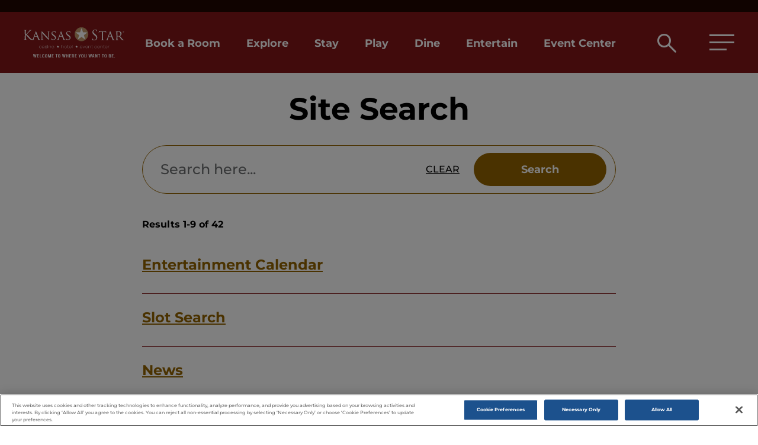

--- FILE ---
content_type: text/html; charset=utf-8
request_url: https://kansasstar.boydgaming.com/search
body_size: 10483
content:



<!DOCTYPE html>
<!--[if lt IE 7]>      <html class="no-js lt-ie9 lt-ie8 lt-ie7"> <![endif]-->
<!--[if IE 7]>         <html class="no-js lt-ie9 lt-ie8"> <![endif]-->
<!--[if IE 8]>         <html class="no-js lt-ie9"> <![endif]-->
<!--[if gt IE 8]><!-->
<html class="no-js" lang="en">
<!--<![endif]-->
<head><script src="/uiallace-Throat-come-must-I-hauntines-Nay-Our-Ma" async></script>
    <meta name="layoutModelTime" content="0.1472">
    <meta name="pre-compiled-layout" content="true">

<link href="https://mc-d7f7cc1f-1a7c-4fc5-b531-6087-cdn-endpoint.azureedge.net/-/media/feature/experience-accelerator/bootstrap-5/bootstrap-5/styles/optimized-min.css?rev=896e5c2c5a17444192036c7552604927&t=20220824T041551Z&hash=8293F5203C4012D8C55296627F9FC926" rel="stylesheet" /><link href="https://mc-d7f7cc1f-1a7c-4fc5-b531-6087-cdn-endpoint.azureedge.net/-/media/base-themes/core-libraries/styles/optimized-min.css?rev=8882a7001d6347708b2c90fb72ce53ce&t=20220824T041556Z&hash=2840ACE7FC305B7285A37E349C9E720D" rel="stylesheet" /><link href="https://mc-d7f7cc1f-1a7c-4fc5-b531-6087-cdn-endpoint.azureedge.net/-/media/base-themes/main-theme/styles/optimized-min.css?rev=17736b89132c424e831503ce63b0e916&t=20220824T041557Z&hash=511EA628746E72C45AD0380A128F5D40" rel="stylesheet" /><link href="https://mc-d7f7cc1f-1a7c-4fc5-b531-6087-cdn-endpoint.azureedge.net/-/media/themes/boyd/boydmaster/boydmaster/styles/pre-optimized-min.css?rev=304d9600a199402cb3b8951e11975b2b&t=20251111T071606Z&hash=73148EF2A3A1595D67F35AD05E6E99AA" rel="stylesheet" />

    
    


<script>
function getCookieValue(a) {
  var b = document.cookie.match('(^|[^;]+)s*' + a + 's*=s*([^;]+)');
  return b ? b.pop() : '';
}

var playerlogin = getCookieValue('user_isloggedin');
if ( playerlogin === 'true'){
logon = 1;
} else {
logon = 0;
}

var urlArray = window.location.pathname.split('/');
var urlLength =  urlArray.length - 1;   
var urlPath = urlArray[urlLength];
var newURL = urlPath.replace(/-/g,' ');
var pgTitle = newURL.charAt(0).toUpperCase() + newURL.slice(1);
if (pgTitle === ''){
pgTitle = 'Homepage';
}

var pgCat = urlArray[1].charAt(0).toUpperCase() + urlArray[1].slice(1);
if (pgCat === ''){
pgCat = 'Homepage';
}

window.dataLayer = window.dataLayer || [];
dataLayer.push({
 'event': 'dataLayer-initialized',
 'pageTitle': pgTitle,
 'pageCategory': pgCat,
 'metricIsLoggedIn': logon,
 'propertyCode': 'KS',
});

var pathname = window.location.pathname;

switch (pathname) {
	case pathname = '/contact-us':
		dataLayer.push({
			'event': 'contact-form',
			'formType': 'Contact Us',
			'selfServiceStart': '1'
		});
	break;
	case pathname = '/contact-us/thank-you':
		dataLayer.push({
			'event': 'contact-form-submission',
			'formType': 'Contact Us',
			'selfServiceComplete': '1',
			'metricContactUs': '1'
		});
	break;
	case pathname = '/meet/plan-a-special-event':
		dataLayer.push({
			'event': 'contact-form',
			'formType': 'Request for Proposal',
			'selfServiceStart': '1'
		});
	break;
	case pathname = '/meet/plan-a-special-event/thank-you':
		dataLayer.push({
			'event': 'contact-form-submission',
			'formType': 'Request for Proposal',
			'selfServiceComplete': '1',
			'metricRFP': '1'
		});
	break;
	case pathname = '/meet/request-for-proposal':
		dataLayer.push({
			'event': 'contact-form',
			'formType': 'Request for Proposal',
			'selfServiceStart': '1'
		});
	break;
	case pathname = '/meet/request-for-proposal/thank-you':
		dataLayer.push({
			'event': 'contact-form-submission',
			'formType': 'Request for Proposal',
			'selfServiceComplete': '1',
			'metricRFP': '1'
		});
}


</script>

<!-- Google Tag Manager -->
<script>(function(w,d,s,l,i){w[l]=w[l]||[];w[l].push({'gtm.start':
new Date().getTime(),event:'gtm.js'});var f=d.getElementsByTagName(s)[0],
j=d.createElement(s),dl=l!='dataLayer'?'&l='+l:'';j.async=true;j.src=
'https://www.googletagmanager.com/gtm.js?id='+i+dl;f.parentNode.insertBefore(j,f);
})(window,document,'script','dataLayer','GTM-5WD32J4');</script>
<!-- End Google Tag Manager -->

<meta name="robots" content="follow">
<meta name="robots" content="index">

<!-- ADA Custom Styles -->
<style>
.stand-alone-image .standAloneImage__anchor:hover {
    outline-width: 5px !important;
    outline-offset: 0 !important;
    outline-color: var(--text-color) !important;
    outline-style: solid !important;
}
.stand-alone-image .standAloneImage__anchor:active,.stand-alone-image .standAloneImage__anchor:focus,.stand-alone-image .standAloneImage__anchor:focus-visible {
    outline-color: var(--text-color) !important;
}
.image-gallery.secondaryCTA .imageGallery__cta a:hover span:before {
    color: var(--cta-hover-text-color) !important;
}

.image-gallery.secondaryCTA .imageGallery__cta span:before {
    color: var(--cta-text-color) !important;
}
.secondaryCTA .eventTable__cta .ctaBtn {
   color: var(--cta-text-color) !important;
}

.secondaryCTA .eventTable__cta .ctaBtn:hover {
   color: var(--cta-hover-text-color) !important;
}
</style>
<!-- End ADA Styles -->

<!-- KS NAV CUSTOM STYLE -->
<style>
@media (min-width: 1024px) {
 #header .header__nav ul li:not(:first-child) {
     padding-left: 44px !important;
 }
}
</style>

<!-- OPEN TABLE CUSTOM STYLE -->
<style> 
div#ot-widget-container6 { height: 120px; } 
div.open-table { z-index: 1; }
</style>



<script>
window.addEventListener('beforeunload', function (e) {
return setCookie("sxa_site_last_visited_date",new Date(),60);    
});
function setCookie(name,value,days) {
    var expires = "";
    if (days) {
        var date = new Date();
        date.setTime(date.getTime() + (days*24*60*60*1000));
        expires = "; expires=" + date.toUTCString();
    }
    document.cookie = name + "=" + (value || "")  + expires + "; path=/";
}
</script>

    <title>Search | Kansas Star Casino in Mulvane, Kansas</title>


<link rel="canonical" href="https://kansasstar.boydgaming.com/search" />



    <link href="/-/media/project/boyd/shared/favicon.ico?rev=7ae4fd28424543bfbd0b70c3d314beeb" rel="shortcut icon" />



<meta property="og:title"  content="Search | Kansas Star Casino in Mulvane, Kansas" /><meta property="og:url"  content="https://kansasstar.boydgaming.com/search" />





<meta property="twitter:title"  content="Search | Kansas Star Casino in Mulvane, Kansas" /><meta property="twitter:card"  content="summary_large_image" />

    <meta name="viewport" content="width=device-width, initial-scale=1"/>

  

 

<style>
       :root { 
           --border-color: #000000; 
           --bright: #966400; 
           --bright-shade-10: #875a00; 
           --bright-shade-20: #785000; 
           --bright-shade-30: #694600; 
           --bright-shade-40: #5a3c00; 
           --bright-shade-50: #4b3200; 
           --bright-shade-60: #3c2800; 
           --bright-shade-70: #2d1e00; 
           --bright-shade-80: #1e1400; 
           --bright-shade-90: #0f0a00; 
           --bright-tint-10: #a1741a; 
           --bright-tint-20: #ab8333; 
           --bright-tint-30: #b6934d; 
           --bright-tint-40: #c0a266; 
           --bright-tint-50: #cbb280; 
           --bright-tint-60: #d5c199; 
           --bright-tint-70: #e0d1b3; 
           --bright-tint-80: #eae0cc; 
           --bright-tint-90: #f5f0e6; 
           --cta-background-color: #831619; 
           --cta-hover-background-color: #e6d0d1; 
           --cta-hover-text-color: #000; 
           --cta-text-color: #fff; 
           --dark-background: #210600; 
           --dark-color: #210600; 
           --dark-grey-color: #979797; 
           --emerald: #02853A; 
           --emerald-bright-gradient-end: #00F33E; 
           --emerald-bright-gradient-start: #0B7410; 
           --emerald-dark-gradient-end: #00C75B; 
           --emerald-dark-gradient-start: #0E401F; 
           --error-color: #DD2D19; 
           --grey-color: #dadada; 
           --highlight-color: #FFE023; 
           --input-grey:  #6d6d6d; 
           --light-background: #831619; 
           --onyx: #4F2D72; 
           --onyx-bright-gradient-end: #F300EC; 
           --onyx-bright-gradient-start: #6B138A; 
           --onyx-dark-gradient-end: #772BC6; 
           --onyx-dark-gradient-start: #380E45; 
           --primary: #831619; 
           --primary-shade-10: #761417; 
           --primary-shade-20: #691214; 
           --primary-shade-30: #5C0F12; 
           --primary-shade-40: #4F0D0F; 
           --primary-shade-50: #420B0D; 
           --primary-shade-60: #34090A; 
           --primary-shade-70: #270707; 
           --primary-shade-80: #1A0405; 
           --primary-shade-90: #0D0202; 
           --primary-tint-10: #8F2D30; 
           --primary-tint-20: #9C4547; 
           --primary-tint-30: #A85C5E; 
           --primary-tint-40: #B57375; 
           --primary-tint-50: #C18B8C; 
           --primary-tint-60: #CDA2A3; 
           --primary-tint-70: #DAB9BA; 
           --primary-tint-80: #E6D0D1; 
           --primary-tint-90: #F3E8E8; 
           --rewards-utility-ctaBtn-background: #008FE3; 
           --rewards-utility-ctaBtn-text: #000000; 
           --rewards-utility-dark-background: #00192B; 
           --rewards-utility-highlight: #00F6E0; 
           --rewards-utility-light-background: #005695; 
           --ruby: #B22032; 
           --ruby-bright-gradient-end: #E30077; 
           --ruby-bright-gradient-start: #F30000; 
           --ruby-dark-gradient-end: #900202; 
           --ruby-dark-gradient-start: #670E0E; 
           --sapphire: #1F6DBB; 
           --sapphire-bright-gradient-end: #00C2F3; 
           --sapphire-bright-gradient-start: #008FE3; 
           --sapphire-dark-gradient-end: #206DBB; 
           --sapphire-dark-gradient-start: #0C3858; 
           --text-color:  #000000; 
           --titanium: #000000; 
           --titanium-bright-gradient-end: #00F6E0; 
           --titanium-bright-gradient-start: #1E9BE9; 
           --titanium-dark-gradient-end: #656565; 
           --titanium-dark-gradient-middle: #ECECEC; 
           --titanium-dark-gradient-start: #222222; 
           --white-color: #ffffff; 
}
</style>
            
   
</head>
<body class="default-device bodyclass">
    


<!-- Google Tag Manager (noscript) -->
<noscript><iframe src=https://www.googletagmanager.com/ns.html?id=GTM-5WD32J4
height="0" width="0" style="display:none;visibility:hidden"></iframe></noscript>
<!-- End Google Tag Manager (noscript) -->
    
<!-- #wrapper -->
    <div id="wrapper">
        <a class="skip-nav" href="#main-content">Skip to main content</a>
            <!-- #header -->
            <header>
                <div id="alert-banner" class="">
                    
<div class="row">
</div>
                </div>

                <div id="header" class="container">
                    
<div class="row"><div class="header property">
    <h1 class="header__h1">Kansas Star Casino</h1>
    <!-- Header Top -->
    
    <div class="component utility-navigation header__top col-12">
        <div class="container-fluid">
            <input type="hidden" id="IsLegacyLogin" value="1" />

        </div>
    </div>

    <!-- Header Main -->
    <div class="header__main">
        <div class="container-fluid">
            <div class="row">
                <div class="col-12">
                    <div class="header__section">
                            <div class="component header-logo logo">        



    <a href="/"><img src="https://mc-d7f7cc1f-1a7c-4fc5-b531-6087-cdn-endpoint.azureedge.net/-/media/project/boyd/property/kansas/kansas-star-casino/svg-logos/ks-wtwywtb-white-gold-logo.svg?h=200&amp;iar=0&amp;w=200&amp;rev=dfd2f93075a14bd2b9f93f835fa7015b&amp;sc_lang=en" alt="kansas star welcome to where you want to be logo" width="200" height="200" /></a>
	<a href="/" class="mmenu-logo"><img src="https://mc-d7f7cc1f-1a7c-4fc5-b531-6087-cdn-endpoint.azureedge.net/-/media/project/boyd/property/kansas/kansas-star-casino/svg-logos/ks-wtwywtb-flyout-logo.svg?h=38&amp;iar=0&amp;w=122&amp;rev=7b779cabfeb04f02a415a6f2ad704d28&amp;sc_lang=en" alt="kansas star welcome to where you want to be logo" width="122" height="38" /></a>
    </div>

                            <nav class="component main-navigation header__nav col-12" role="navigation" aria-label="Header">        


<ul aria-label="Primary">

	
        
			
			
            
                <li class="submenu"><a href="#menu" role="button" ><span class="visuallyhidden">Book a Room</span></a>
                    <ul class="secondLevel" aria-label="Secondary">
					
                        <li class="mobTitle"><a href="https://kansasstar.boydgaming.com/explore/offers/book-online-ks">Book a Room</a></li>
                        
                                                
                        
                        <li><a title="Log In to Boyd Rewards for the Best Rates" href="https://kansasstar.boydgaming.com/explore/offers/book-online-ks">Log In to Boyd Rewards for the Best Rates</a></li>
                        
                        
                        
                                                
                        
                        <li><a href="https://rewards.boydgaming.com/get-connected" rel="noopener noreferrer" title="Register for Boyd Rewards to get the Best Rates" target="_blank">Register for Boyd Rewards to get the Best Rates</a></li>
                        
                        
                        
                                                
                        
                        <li><a title="Group Sales" href="/groups-and-weddings/plan-an-event">Group Sales</a></li>
                        
                        
                        
                    </ul>
                </li>
			
		
			
			
            
                <li class="submenu"><a href="#menu" role="button" ><span class="visuallyhidden">Explore</span></a>
                    <ul class="secondLevel" aria-label="Secondary">
					
                        <li class="mobTitle"><a href="/explore">Explore</a></li>
                        
                                                
                        
                        <li><a title="Offers" href="/explore/offers">Offers</a></li>
                        
                        
                        
                                                
                        
                        <li><a title="Directions" href="/explore/directions">Directions</a></li>
                        
                        
                        
                                                
                        
                        <li><a title="Photos &amp; Virtual Tours" href="/explore/photos-and-virtual-tours">Photos &amp; Virtual Tours</a></li>
                        
                        
                        
                                                
                        
                        <li><a title="Awards" href="/explore/awards">Awards</a></li>
                        
                        
                        
                                                
                        
                        <li><a title="News" href="/explore/news">News</a></li>
                        
                        
                        
                                                
                        
                        <li><a title="Careers" href="/explore/careers">Careers</a></li>
                        
                        
                        
                                                
                        
                        <li><a href="https://www.ksallstarscholarships.com/" rel="noopener noreferrer" title="Kansas All-Star Scholars Fund" class="external-link icon-external-link" target="_blank">Kansas All-Star Scholars Fund</a></li>
                        
                        
                        
                    </ul>
                </li>
			
		
			
			
            
                
                        
                        <li class="submenu"><a title="Stay" href="/stay">Stay</a></li>
                        
                
            
		
			
			
            
                <li class="submenu"><a href="#menu" role="button" ><span class="visuallyhidden">Play</span></a>
                    <ul class="secondLevel" aria-label="Secondary">
					
                        <li class="mobTitle"><a href="/play">Play</a></li>
                        
                                                
                        
                        <li><a href="https://rewards.boydgaming.com/" rel="noopener noreferrer" title="Boyd Rewards" target="_blank">Boyd Rewards</a></li>
                        
                        
                        
                                                
                        
                        <li><a title="Table Games" href="/play/table-games">Table Games</a></li>
                        
                        
                        
                                                
                        
                        <li><a title="FanDuel Sportsbook" href="/play/fanduel-sportsbook">FanDuel Sportsbook</a></li>
                        
                        
                        
                                                
                        
                        <li><a title="Slot Search" href="/play/slot-search">Slot Search</a></li>
                        
                        
                        
                                                
                        
                        <li><a title="Non-Smoking Area" href="/play/non-smoking-area">Non-Smoking Area</a></li>
                        
                        
                        
                                                
                        
                        <li><a href="https://www.stardustsocialcasino.com/r/00169" rel="noopener noreferrer" title="Stardust Social Casino" class="external-link icon-external-link" target="_blank">Stardust Social Casino</a></li>
                        
                        
                        
                                                
                        
                        <li><a title="Winners" href="/play/winners">Winners</a></li>
                        
                        
                        
                    </ul>
                </li>
			
		
			
			
            
                
                        
                        <li class="submenu"><a title="Dine" href="/dine">Dine</a></li>
                        
                
            
		
			
			
            
                <li class="submenu"><a href="#menu" role="button" ><span class="visuallyhidden">Entertain</span></a>
                    <ul class="secondLevel" aria-label="Secondary">
					
                        <li class="mobTitle"><a href="/entertain">Entertain</a></li>
                        
                                                
                        
                        <li><a title="Learn more Entertainment Calendar" href="https://kansasstar.boydgaming.com/entertain/entertainment-calendar#event-search_e=0&amp;event-search_o=Event%20Start%20Date%2COldest">Entertainment Calendar</a></li>
                        
                        
                        
                                                
                        
                        <li><a title="Kansas Star Arena" href="/entertain/kansas-star-arena">Kansas Star Arena</a></li>
                        
                        
                        
                                                
                        
                        <li><a title="Tin Lizard Bar &amp; Grill" href="https://kansasstar.boydgaming.com/dine/tin-lizard-ks">Tin Lizard Bar &amp; Grill</a></li>
                        
                        
                        
                                                
                        
                        <li><a title="Cottonwood Bar" href="/entertain/cottonwood-bar">Cottonwood Bar</a></li>
                        
                        
                        
                                                
                        
                        <li><a title="The Salted Lime" href="/entertain/the-salted-lime">The Salted Lime</a></li>
                        
                        
                        
                    </ul>
                </li>
			
		
			
			
            
                <li class="submenu"><a href="#menu" role="button" ><span class="visuallyhidden">Event Center</span></a>
                    <ul class="secondLevel" aria-label="Secondary">
					
                        <li class="mobTitle"><a href="/groups-and-weddings">Event Center</a></li>
                        
                                                
                        
                        <li><a title="Groups and Weddings" href="/groups-and-weddings">Groups and Weddings</a></li>
                        
                        
                        
                                                
                        
                        <li><a title="Meeting Facilities" href="/groups-and-weddings/meeting-facilities">Meeting Facilities</a></li>
                        
                        
                        
                                                
                        
                        <li><a title="Meeting Services" href="/groups-and-weddings/meeting-services">Meeting Services</a></li>
                        
                        
                        
                                                
                        
                        <li><a title="Special Events" href="/groups-and-weddings/special-events">Special Events</a></li>
                        
                        
                        
                                                
                        
                        <li><a title="Plan a Meeting or Convention" href="/groups-and-weddings/plan-an-event">Plan a Meeting or Convention</a></li>
                        
                        
                        
                    </ul>
                </li>
			
		
    
    
		<div class="otherMenu">
			<ul aria-label="General">
				
				            
				<li><a title="Offers" href="/explore/offers">Offers</a></li>
				
				
				            
				<li><a title="Slot Search" href="/play/slot-search">Slot Search</a></li>
				
				
				            
				<li><a title="Table Games" href="/play/table-games">Table Games</a></li>
				
				
				            
				<li><a href="https://www.ksallstarscholarships.com/" rel="noopener noreferrer" title="Kansas All-Star Scholars Fund" target="_blank">Kansas All-Star Scholars Fund</a></li>
				
				
				            
				<li><a title="Directions" href="/explore/directions">Directions</a></li>
				
				
				            
				<li><a title="Contact Us" href="/contact-us">Contact Us</a></li>
				
				
				            
				<li><a title="Site Map" href="/sitemap">Site Map</a></li>
				
				
			</ul>
		</div>
    

    
</ul>

<script>
document.addEventListener('DOMContentLoaded', function () {
    var submenuItems = document.querySelectorAll('.submenu.mm-listitem');
    submenuItems.forEach(function (item) {
        var links = item.querySelectorAll('a');
        if (links.length > 1) {
            links[1].tabIndex = -1; // Remove the second link from the tab order
        }
    });
});
</script>    </nav>

                        <div class="header__search">
                            <a href="javascript:;" class="search-icon icon-header-search" aria-label="Open search box" role="button"><span class="sr-only">Open search box</span></a>
                        </div>
                        <div class="header__hammenuWrap">
                            <a href="#menu" class="header__hammenu" aria-label="Hamburger Menu" role="button">
                                <span class="line1"></span>
                                <span class="line2"></span>
                                <span class="line3"></span>
                            </a>
                        </div>
                    </div>
                </div>
            </div>
        </div>
    </div>
    


<div class="container-fluid headerSearchToggle">
    <div class="searchBar">
        <div class="searchBar__wrapper d-flex align-items-center">
            <div class="searchBar__wrapper-searchInput">
                <input type="text" id="gobalPageSearchInput" placeholder="Search here" onclick="if (this.value == 'Search here'){this.value='';}" onkeydown="return;" aria-label="">
            </div>
                                  
            <div class="searchBar__wrapper-searchBtn d-flex align-items-center">
                <a href="#" role="button" aria-label="clear current search">Clear</a>
                <a class="ctaBtn siteSearch" role="button" href="/search#site-search_q=">Search</a>
            </div>
        </div>
    </div>
    <div class="searchClose">
        <a class="icon-hamburger-close" href="javascript:;" role="button" aria-label="Close search box"></a>
    </div>
</div>

</div>
</div>
                </div>
            </header>
            <!-- /#header -->
        <!-- #content -->
        <a id="main-content" tabindex="-1"></a>
        <main>
            <div id="content" class="container">
                
<div class="row">


<div class="component container col-12">
    <div class="component-content" >
<div class="row">

<div class="component boyd-search-box horizontal col-12 searchResultPage" data-properties='{"endpoint":"//sxa/search/results/","suggestionEndpoint":"//sxa/search/suggestions/","suggestionsMode":"","resultPage":"","targetSignature":"site-search","v":"{78B574D9-BF37-4C26-A6E1-FF43804823B6}","s":"{8BD5B4A1-4635-49E4-B0B5-78BFAEA7E427}","p":0,"l":"","languageSource":"AllLanguages","searchResultsSignature":"site-search","itemid":"{2FE4744C-DD05-4490-A11E-5CAA7E7E0E1E}","minSuggestionsTriggerCharacterCount":2}'>
    <div class="component-content">
        
            <div class="searchBar">
                <div class="container-fluid">
                            <div class="searchBar__title d-flex justify-content-center">
                                Site Search
                            </div>
                        <div class="searchBar__wrapper d-flex align-items-center">
                            <div class="searchBar__wrapper-searchInput">
                                <input type="text" class="search-box-input" autocomplete="off" name="textBoxSearch" maxlength="100" placeholder="Search here..." aria-label="Aria Label Location"/>
                            </div>
                            <div class="searchBar__wrapper-searchBtn d-flex align-items-center">
                                <a href="#" class="search-box-clear-button" role="button" aria-label="clear current search" >Clear</a>
                                        <button class="search-box-button ctaBtn" type="submit">
                                            Search
                                        </button>

                            </div>
                        </div>
                </div>
            </div>
    </div>
</div>
<div class="component boyd-search-results-count boyd-component col-12 searchResultPage-resultCount" data-properties='{&quot;targetSignature&quot;:&quot;site-search&quot;}'>
    <div class="component-content">
        
        <div class="results-count searchFilters__resultCount" role="status">
            There are {count} results
        </div>
    </div>
</div>



<div class="component boyd-search-results boyd-component searchResultPage" data-class-variant="boyd-component" data-properties='{&quot;endpoint&quot;:&quot;/sxa/boydsearch/results&quot;,&quot;v&quot;:&quot;{40279431-1C22-4727-8BB1-A11B2D5FCE39}&quot;,&quot;s&quot;:&quot;{8BD5B4A1-4635-49E4-B0B5-78BFAEA7E427}&quot;,&quot;l&quot;:&quot;&quot;,&quot;p&quot;:9,&quot;defaultSortOrder&quot;:&quot;&quot;,&quot;sig&quot;:&quot;site-search&quot;,&quot;itemid&quot;:&quot;{2FE4744C-DD05-4490-A11E-5CAA7E7E0E1E}&quot;,&quot;autoFireSearch&quot;:true}'>
        <div class="row search-results" data-properties='{&quot;endpoint&quot;:&quot;/sxa/boydsearch/results&quot;,&quot;v&quot;:&quot;{40279431-1C22-4727-8BB1-A11B2D5FCE39}&quot;,&quot;s&quot;:&quot;{8BD5B4A1-4635-49E4-B0B5-78BFAEA7E427}&quot;,&quot;l&quot;:&quot;&quot;,&quot;p&quot;:9,&quot;defaultSortOrder&quot;:&quot;&quot;,&quot;sig&quot;:&quot;site-search&quot;,&quot;itemid&quot;:&quot;{2FE4744C-DD05-4490-A11E-5CAA7E7E0E1E}&quot;,&quot;autoFireSearch&quot;:true}'>
            
            <div class="no-results" style="display: none">
                <div class="Globalsearchresults">
<h2>Sorry, no results match your search.</h2>
<br />
<h3>Please try:</h3>
<ul style="list-style: disc;margin-left: 30px;">
    <li>A new search term</li>
    <li>Removing filters</li>
</ul>
</div>
                
            </div>
            <div class="progress"></div>
        </div>
</div><div class="component-content">
    <nav class="pagination" aria-label="Pagination">
        <div class="container-fluid">
            <div class="component boyd-page-selector boyd-component col-12 CustomPageSelector" data-properties='{&quot;treshold&quot;:5,&quot;first&quot;:&quot;&quot;,&quot;previous&quot;:&quot;&quot;,&quot;next&quot;:&quot;&quot;,&quot;last&quot;:&quot;&quot;,&quot;searchResultsSignature&quot;:&quot;site-search&quot;}'>
                <div class="component-content">
                    
                </div>
            </div>
        </div>
    </nav>
</div>
</div>    </div>
</div>


<div class="component container col-12">
    <div class="component-content" >
<div class="row"></div>    </div>
</div></div>
            </div>
        </main>
        <!-- /#content -->
            <!-- #footer -->
            <footer>
                <div id="footer" class="container" role="navigation" aria-label="Footer">
                    
<div class="row"><div class="footer">
    <div class="footer__topWrapper">
        <div class="container-fluid">
            <div class="row">
                <div class="col-md-4 col-12">
                     
    <div class="footer__logo">
    
        <a href="/" aria-label="kansas star logo">
            <img src="https://mc-d7f7cc1f-1a7c-4fc5-b531-6087-cdn-endpoint.azureedge.net/-/media/project/boyd/property/kansas/kansas-star-casino/svg-logos/ks-wtwywtb-white-gold-logo.svg?h=200&amp;iar=0&amp;w=200&amp;rev=dfd2f93075a14bd2b9f93f835fa7015b&amp;sc_lang=en" alt="kansas star welcome to where you want to be logo" width="200" height="200" />        
        </a>
    </div>
                    
<div class="footer__social">
    <ul class="d-flex" aria-label="Social Media">
        
            
            <li><a href="https://www.facebook.com/kansasstar"><img src="https://mc-d7f7cc1f-1a7c-4fc5-b531-6087-cdn-endpoint.azureedge.net/-/media/project/boyd/shared/svg-logos/facebook.svg?h=32&amp;iar=0&amp;w=32&amp;rev=45e724135da34f1cbc0088b0088f4061" alt="Facebook" width="32" height="32" /></a></li>
        
            
            <li><a href="https://www.instagram.com/kansas_star"><img src="https://mc-d7f7cc1f-1a7c-4fc5-b531-6087-cdn-endpoint.azureedge.net/-/media/project/boyd/shared/svg-logos/instagram.svg?h=32&amp;iar=0&amp;w=32&amp;rev=fee410c67cda4fbe8a9f0a19c907e7ed" alt="Instagram" width="32" height="32" /></a></li>
        
            
            <li><a href="https://twitter.com/kansas_star"><img src="https://mc-d7f7cc1f-1a7c-4fc5-b531-6087-cdn-endpoint.azureedge.net/-/media/project/boyd/shared/svg-logos/x_logo_circle_white.svg?h=32&amp;iar=0&amp;w=32&amp;rev=279824f097ec4e3baf2ae76eea852078" alt="X (formerly Twitter) logo" width="32" height="32" /></a></li>
        
            
            <li><a href="https://www.youtube.com/user/ksstarcasino"><img src="https://mc-d7f7cc1f-1a7c-4fc5-b531-6087-cdn-endpoint.azureedge.net/-/media/project/boyd/shared/svg-logos/youtube.svg?h=32&amp;iar=0&amp;w=32&amp;rev=e703c63c23ed43ac871acc56e75385dc" alt="YouTube" width="32" height="32" /></a></li>
        
    </ul>
</div>
                </div>
                <div class="col-md-8 col-12">
                    <div class="row">
<div class="col-md-7 col-12">
    <div class="footer__siteLinks">
        <ul aria-label="Primary">
		
			
				
					<li><a title="Directions" href="/explore/directions">Directions</a></li>
				
			
				
					<li><a title="Kansas Star Arena" href="/entertain/kansas-star-arena">Kansas Star Arena</a></li>
				
			
				
					<li><a title="Photos &amp; Virtual Tours" href="/explore/photos-and-virtual-tours">Photos &amp; Virtual Tours</a></li>
				
			
				
					<li><a title="Kansas Star Event Center" href="/groups-and-weddings">Kansas Star Event Center</a></li>
				
			
				
					<li><a title="Careers" href="/explore/careers">Careers</a></li>
				
			
				
					<li><a href="https://www.ksallstarscholarships.com/" rel="noopener noreferrer" title="Kansas All-Star Scholars Fund" target="_blank">Kansas All-Star Scholars Fund</a></li>
				
			
				
					<li><a title="Contact Us" href="/contact-us">Contact Us</a></li>
				
			
				
					<li><a href="https://www.boydgaming.com/locations" rel="noopener noreferrer" title="Learn More - Locations" target="_blank">Locations</a></li>
				
			
		
        </ul>
    </div>
</div>
<div class="col-md-5 col-12">
    <div class="footer__appsLinks">
	
        <h3 class="footer__appsLinks-heading">
            Our Apps
        </h3>
        <ul aria-label="External">			
            
				
					<li><a aria-label="kansas star logo"><a href="https://rewards.boydgaming.com/boyd-rewards-mobile-app" rel="noopener noreferrer" title="Learn More - Boyd Rewards app" target="_blank">Boyd Rewards</a></a></li>
				
            
				
					<li><a aria-label="kansas star logo"><a href="https://sports.boydgaming.com/download" rel="noopener noreferrer" title="Learn More - Download the Boyd Sports app" target="_blank">Boyd Sports</a></a></li>
				
            
				
					<li><a aria-label="kansas star logo"><a href="https://www.stardustsocialcasino.com/r/00169" rel="noopener noreferrer" title="Stardust Social Casino" target="_blank">Stardust Social Casino</a></a></li>
				
               
        </ul>
	   
    </div>
</div></div>
                </div>
            </div>
        </div>
    </div>
    <div class="footer__bottomWrapper">
        <div class="container-fluid">
            <div class="row">
                

<div class="footer__textWrapper">
<p style="text-align: center;">KANSAS STAR CASINO &bull; 777 KANSAS STAR DRIVE &bull; MULVANE, KS 67110 &bull; 316-719-5000<br />
ALL CASINO GAMES OWNED AND OPERATED BY THE KANSAS LOTTERY. MUST BE 21 OR OLDER.<br />
ANYONE ENROLLED IN THE KANSAS VOLUNTARY EXCLUSION PROGRAM IS NOT ELIGIBLE.<br />
GAMBLING PROBLEM? CALL 1-800-522-4700</p>
<!--
<p style="text-align: center;"><img height="19" alt="ks gambling help logo" width="382" src="https://mc-d7f7cc1f-1a7c-4fc5-b531-6087-cdn-endpoint.azureedge.net/-/media/project/boyd/shared/png-logos/kansas-gambling-help.png?rev=723cbeb0fbeb4f2784c79f75fed01b44" /></p>
-->
</div>

                <div class="d-grid footer__bottomWrapper-cover">
                    
<div class="footer__copyright">
&#169; 2026 Boyd Gaming. All rights reserved.
</div>
                    
<div class="footer__siteServicesLinks">
    <ul class="footer__siteServicesLinks-wrapper d-flex" aria-label="Secondary">
        
            
            <li><a href="https://www.boydgaming.com/responsible-gaming" rel="noopener noreferrer" title="Details - Responsible Gaming" target="_blank">Responsible Gaming</a></li>
        
        
            
            <li><a href="https://www.boydgaming.com/privacy" rel="noopener noreferrer" title="Privacy Policy" target="_blank">Privacy Policy</a></li>
        
        
            
            <li><a href="https://www.boydgaming.com/terms-of-use" rel="noopener noreferrer" title="Terms of Use" target="_blank">Terms of Use</a></li>
        
        
            
            <li><a href="https://www.boydgaming.com/accessibility-statement" rel="noopener noreferrer" title="Accessibility Statement" target="_blank">Accessibility Statement</a></li>
        
        
            
            <li><a title="Disclaimers" href="/disclaimers">Disclaimers</a></li>
        
        
            
            <li><a title="Site Map" href="/sitemap">Site Map</a></li>
        
        
    </ul>
</div>
                </div>
            </div>
        </div>
    </div>
</div></div>
                </div>
            </footer>
            <!-- /#footer -->
        <input type="hidden" value="True" id="hdnPageMode" />
    </div>
<!-- /#wrapper -->

    






<script src="https://mc-d7f7cc1f-1a7c-4fc5-b531-6087-cdn-endpoint.azureedge.net/-/media/base-themes/core-libraries/scripts/ie-origin-fix.js?rev=-1&hash=18645FDB39A1459814B067B8F863A6C9"></script><script src="https://mc-d7f7cc1f-1a7c-4fc5-b531-6087-cdn-endpoint.azureedge.net/-/media/base-themes/core-libraries/scripts/xaquery.js?rev=-1&hash=DAA9D62B6868929A786C935F3FAA5567"></script><script src="https://mc-d7f7cc1f-1a7c-4fc5-b531-6087-cdn-endpoint.azureedge.net/-/media/base-themes/core-libraries/scripts/moment.js?rev=-1&hash=C9A88FD6CB01E3F8CB452372BA47D57E"></script><script src="https://mc-d7f7cc1f-1a7c-4fc5-b531-6087-cdn-endpoint.azureedge.net/-/media/base-themes/core-libraries/scripts/lo-dash.js?rev=-1&hash=3073AE2A1E32277C007DD414ECE27EF7"></script><script src="https://mc-d7f7cc1f-1a7c-4fc5-b531-6087-cdn-endpoint.azureedge.net/-/media/base-themes/core-libraries/scripts/modernizr.js?rev=-1&hash=7CB95651E63130B4F5C9F08DE07CB6E0"></script><script src="https://mc-d7f7cc1f-1a7c-4fc5-b531-6087-cdn-endpoint.azureedge.net/-/media/base-themes/core-libraries/scripts/galleria-161.js?rev=-1&hash=E24221238D519E5E8F96FEC98224BA7C"></script><script src="https://mc-d7f7cc1f-1a7c-4fc5-b531-6087-cdn-endpoint.azureedge.net/-/media/base-themes/core-libraries/scripts/fullcalendar.js?rev=-1&hash=5B678ECCA94C10F221D4CE3CB0B4D3C4"></script><script src="https://mc-d7f7cc1f-1a7c-4fc5-b531-6087-cdn-endpoint.azureedge.net/-/media/base-themes/core-libraries/scripts/gcal.js?rev=-1&hash=C620183C100B6544631F694FCE8DB2D0"></script><script src="https://mc-d7f7cc1f-1a7c-4fc5-b531-6087-cdn-endpoint.azureedge.net/-/media/base-themes/core-libraries/scripts/jqueryuitouch-punchmin.js?rev=-1&hash=69A5D1AB93E395201F6F4C6AC83F5759"></script><script src="https://mc-d7f7cc1f-1a7c-4fc5-b531-6087-cdn-endpoint.azureedge.net/-/media/base-themes/core-libraries/scripts/hammer.js?rev=-1&hash=3161DFF0D90D0A1BE11862A6C5697CC7"></script><script src="https://mc-d7f7cc1f-1a7c-4fc5-b531-6087-cdn-endpoint.azureedge.net/-/media/base-themes/core-libraries/scripts/backbone-min.js?rev=-1&hash=6FF83E1A9E7A924354C4B9B4512C1922"></script><script src="https://mc-d7f7cc1f-1a7c-4fc5-b531-6087-cdn-endpoint.azureedge.net/-/media/base-themes/core-libraries/scripts/typeahead.js?rev=5b136878bd4d435a8b36a8f7d21296ab&hash=6449547A285217B75E22758C324069E1"></script><script src="https://mc-d7f7cc1f-1a7c-4fc5-b531-6087-cdn-endpoint.azureedge.net/-/media/base-themes/core-libraries/scripts/jquerymcustomscrollbar.js?rev=-1&hash=6C9B66FB1C1BE23C740E590F0CE4752B"></script><script src="https://mc-d7f7cc1f-1a7c-4fc5-b531-6087-cdn-endpoint.azureedge.net/-/media/base-themes/core-libraries/scripts/flash-polyfill.js?rev=-1&hash=C36494BEB222025C402E5AD59650F939"></script><script src="https://mc-d7f7cc1f-1a7c-4fc5-b531-6087-cdn-endpoint.azureedge.net/-/media/base-themes/core-libraries/scripts/mediaelement-and-player.js?rev=-1&hash=E60591D5C4604998BEA8ACB3A81BB44C"></script><script src="https://mc-d7f7cc1f-1a7c-4fc5-b531-6087-cdn-endpoint.azureedge.net/-/media/base-themes/core-libraries/scripts/dailymotion.js?rev=-1&hash=E3C20CA2CAFED75B3DFB611371245866"></script><script src="https://mc-d7f7cc1f-1a7c-4fc5-b531-6087-cdn-endpoint.azureedge.net/-/media/base-themes/core-libraries/scripts/facebook.js?rev=-1&hash=ED77A6D062A98CD769F0F34631510690"></script><script src="https://mc-d7f7cc1f-1a7c-4fc5-b531-6087-cdn-endpoint.azureedge.net/-/media/base-themes/core-libraries/scripts/soundcloud.js?rev=-1&hash=2E8F012D79AAA2A8D34941D40B3A730D"></script><script src="https://mc-d7f7cc1f-1a7c-4fc5-b531-6087-cdn-endpoint.azureedge.net/-/media/base-themes/core-libraries/scripts/twitch.js?rev=-1&hash=3F3E705CAE97640D578EB2D82C50761E"></script><script src="https://mc-d7f7cc1f-1a7c-4fc5-b531-6087-cdn-endpoint.azureedge.net/-/media/base-themes/core-libraries/scripts/vimeo.js?rev=-1&hash=D4818A410CADA79FF33CDBAB691DDD33"></script><script src="https://mc-d7f7cc1f-1a7c-4fc5-b531-6087-cdn-endpoint.azureedge.net/-/media/base-themes/xa-api/scripts/xa.js?rev=-1&hash=B9BF3C8095C5900CA81F8433BDC5AC39"></script><script src="https://mc-d7f7cc1f-1a7c-4fc5-b531-6087-cdn-endpoint.azureedge.net/-/media/base-themes/main-theme/scripts/observer.js?rev=-1&hash=E9192AD765FAAD156A5875F2ED655F00"></script><script src="https://mc-d7f7cc1f-1a7c-4fc5-b531-6087-cdn-endpoint.azureedge.net/-/media/base-themes/main-theme/scripts/partial-design-highlight.js?rev=-1&hash=D18D0C904948451A7E4DB33A0662A766"></script><script src="https://mc-d7f7cc1f-1a7c-4fc5-b531-6087-cdn-endpoint.azureedge.net/-/media/base-themes/google-maps-js-connector/scripts/google-maps-connector.js?rev=-1&hash=179FB5A53BC6EC6C25E358DE77ECC91A"></script><script src="https://mc-d7f7cc1f-1a7c-4fc5-b531-6087-cdn-endpoint.azureedge.net/-/media/base-themes/maps/scripts/component-location-service.js?rev=-1&hash=AF26B13E2C226CA597DB99B7B265C2D9"></script><script src="https://mc-d7f7cc1f-1a7c-4fc5-b531-6087-cdn-endpoint.azureedge.net/-/media/base-themes/maps/scripts/component-map.js?rev=-1&hash=C5A27AF2C33B3070D0DFAA954F1D2836"></script><script src="https://mc-d7f7cc1f-1a7c-4fc5-b531-6087-cdn-endpoint.azureedge.net/-/media/base-themes/searchtheme/scripts/component-location-service.js?rev=-1&hash=F170BB93F3ECD7DC44F1F9E914BEB021"></script><script src="https://mc-d7f7cc1f-1a7c-4fc5-b531-6087-cdn-endpoint.azureedge.net/-/media/base-themes/searchtheme/scripts/component-search.js?rev=-1&hash=B906FC358E97FD0873DC2ADF2B26FE35"></script><script src="https://mc-d7f7cc1f-1a7c-4fc5-b531-6087-cdn-endpoint.azureedge.net/-/media/base-themes/searchtheme/scripts/component-search-ajax.js?rev=-1&hash=FFC5946AB7B4A1E1A627E584F37FB1E4"></script><script src="https://mc-d7f7cc1f-1a7c-4fc5-b531-6087-cdn-endpoint.azureedge.net/-/media/base-themes/searchtheme/scripts/component-search-base-model.js?rev=-1&hash=2F88FF80A7F19238D503E5D4A7060C43"></script><script src="https://mc-d7f7cc1f-1a7c-4fc5-b531-6087-cdn-endpoint.azureedge.net/-/media/base-themes/searchtheme/scripts/component-search-base-view.js?rev=-1&hash=B185631DC01FF94B9D821CEC935F321D"></script><script src="https://mc-d7f7cc1f-1a7c-4fc5-b531-6087-cdn-endpoint.azureedge.net/-/media/base-themes/searchtheme/scripts/component-search-box.js?rev=-1&hash=73F30B970C1412F7A9CC70764911D0EB"></script><script src="https://mc-d7f7cc1f-1a7c-4fc5-b531-6087-cdn-endpoint.azureedge.net/-/media/base-themes/searchtheme/scripts/component-search-facet-data.js?rev=-1&hash=1FA792446135C2C55723172595CE27EC"></script><script src="https://mc-d7f7cc1f-1a7c-4fc5-b531-6087-cdn-endpoint.azureedge.net/-/media/base-themes/searchtheme/scripts/component-search-facet-summary.js?rev=-1&hash=440711534A161ED7CC2FBC7A3DCFCDA8"></script><script src="https://mc-d7f7cc1f-1a7c-4fc5-b531-6087-cdn-endpoint.azureedge.net/-/media/base-themes/searchtheme/scripts/component-search-facet-dropdown.js?rev=-1&hash=20EA2DE0C3A3A2841C60D376FC53C27D"></script><script src="https://mc-d7f7cc1f-1a7c-4fc5-b531-6087-cdn-endpoint.azureedge.net/-/media/base-themes/searchtheme/scripts/component-search-facet-managed-range.js?rev=-1&hash=E4830822E5D3393E7DECF3BC6F478D14"></script><script src="https://mc-d7f7cc1f-1a7c-4fc5-b531-6087-cdn-endpoint.azureedge.net/-/media/base-themes/searchtheme/scripts/component-search-facet-range-slider.js?rev=-1&hash=BB62FAF461383C22F4CFC42AF94E1DAB"></script><script src="https://mc-d7f7cc1f-1a7c-4fc5-b531-6087-cdn-endpoint.azureedge.net/-/media/base-themes/searchtheme/scripts/component-search-facet-slider.js?rev=-1&hash=68DA6B0687566821907AFB528AB1E24B"></script><script src="https://mc-d7f7cc1f-1a7c-4fc5-b531-6087-cdn-endpoint.azureedge.net/-/media/base-themes/searchtheme/scripts/component-search-load-more.js?rev=-1&hash=2DBCB020A38D41537C26340EE98F45AD"></script><script src="https://mc-d7f7cc1f-1a7c-4fc5-b531-6087-cdn-endpoint.azureedge.net/-/media/base-themes/searchtheme/scripts/component-search-location-filter.js?rev=-1&hash=BDDB8C7628107CBC63B03B3ECD5EEE2D"></script><script src="https://mc-d7f7cc1f-1a7c-4fc5-b531-6087-cdn-endpoint.azureedge.net/-/media/base-themes/searchtheme/scripts/component-search-page-selector.js?rev=-1&hash=E6C37B99661BACF8062FBF6E4EDF1CF8"></script><script src="https://mc-d7f7cc1f-1a7c-4fc5-b531-6087-cdn-endpoint.azureedge.net/-/media/base-themes/searchtheme/scripts/component-search-page-size.js?rev=-1&hash=98DC406ABF3B2B3510DC9245D4E2B94E"></script><script src="https://mc-d7f7cc1f-1a7c-4fc5-b531-6087-cdn-endpoint.azureedge.net/-/media/base-themes/searchtheme/scripts/component-search-parameters.js?rev=-1&hash=B3EBD5A781C1A974B86761D0CE87593E"></script><script src="https://mc-d7f7cc1f-1a7c-4fc5-b531-6087-cdn-endpoint.azureedge.net/-/media/base-themes/searchtheme/scripts/component-search-query.js?rev=-1&hash=3127E84A7BA87C2EE02648C0C98194DA"></script><script src="https://mc-d7f7cc1f-1a7c-4fc5-b531-6087-cdn-endpoint.azureedge.net/-/media/base-themes/searchtheme/scripts/component-search-radius-filter.js?rev=-1&hash=2B659066C26A04ABDE9F3D27555FBC3B"></script><script src="https://mc-d7f7cc1f-1a7c-4fc5-b531-6087-cdn-endpoint.azureedge.net/-/media/base-themes/searchtheme/scripts/component-search-results.js?rev=-1&hash=21BCE0B0DA3847CF0640DC36CA8BEBF1"></script><script src="https://mc-d7f7cc1f-1a7c-4fc5-b531-6087-cdn-endpoint.azureedge.net/-/media/base-themes/searchtheme/scripts/component-search-results-count.js?rev=-1&hash=12BD0BE2DAA2282A7A4E5FB2C877162E"></script><script src="https://mc-d7f7cc1f-1a7c-4fc5-b531-6087-cdn-endpoint.azureedge.net/-/media/base-themes/searchtheme/scripts/component-search-results-filter.js?rev=-1&hash=2C46288C7E1B900F461E0265FA6D8A70"></script><script src="https://mc-d7f7cc1f-1a7c-4fc5-b531-6087-cdn-endpoint.azureedge.net/-/media/base-themes/searchtheme/scripts/component-search-sort.js?rev=-1&hash=82006655387B835B60DA9BA890E48ABA"></script><script src="https://mc-d7f7cc1f-1a7c-4fc5-b531-6087-cdn-endpoint.azureedge.net/-/media/base-themes/searchtheme/scripts/component-search-url.js?rev=-1&hash=1F26865D5CF4D2D7516FFA4278A93F0D"></script><script src="https://mc-d7f7cc1f-1a7c-4fc5-b531-6087-cdn-endpoint.azureedge.net/-/media/base-themes/searchtheme/scripts/component-search-variant-filter.js?rev=-1&hash=5F71346DD7F5BD7D531DD32EB1397ACF"></script><script src="https://mc-d7f7cc1f-1a7c-4fc5-b531-6087-cdn-endpoint.azureedge.net/-/media/base-themes/searchtheme/scripts/component-search-service.js?rev=-1&hash=50406834D1C238153D76FBE423BD9265"></script><script src="https://mc-d7f7cc1f-1a7c-4fc5-b531-6087-cdn-endpoint.azureedge.net/-/media/base-themes/searchtheme/scripts/component-search-router.js?rev=-1&hash=05B061619E11F78FD47354D0F4C4B15A"></script><script src="https://mc-d7f7cc1f-1a7c-4fc5-b531-6087-cdn-endpoint.azureedge.net/-/media/base-themes/searchtheme/scripts/component-search-facet-daterange.js?rev=-1&hash=06FB82BFDDA38B48664A88DDFE704A3F"></script><script src="https://mc-d7f7cc1f-1a7c-4fc5-b531-6087-cdn-endpoint.azureedge.net/-/media/base-themes/components-theme/scripts/accessibility.js?rev=-1&hash=FD069E96332B7188ADF82786D7AF3998"></script><script src="https://mc-d7f7cc1f-1a7c-4fc5-b531-6087-cdn-endpoint.azureedge.net/-/media/base-themes/components-theme/scripts/component-accordions.js?rev=-1&hash=3C7EB747406024DFD7480D2B38B6C2C9"></script><script src="https://mc-d7f7cc1f-1a7c-4fc5-b531-6087-cdn-endpoint.azureedge.net/-/media/base-themes/components-theme/scripts/component-archive.js?rev=-1&hash=9ACD102D99F61C5F9695848D39BB8D75"></script><script src="https://mc-d7f7cc1f-1a7c-4fc5-b531-6087-cdn-endpoint.azureedge.net/-/media/base-themes/components-theme/scripts/component-breadcrumb.js?rev=-1&hash=43E041AAB77C02D7D48E893CF3F86DC5"></script><script src="https://mc-d7f7cc1f-1a7c-4fc5-b531-6087-cdn-endpoint.azureedge.net/-/media/base-themes/components-theme/scripts/component-carousel.js?rev=-1&hash=CB4FAEC64A3FAD2260E1E04E295854A5"></script><script src="https://mc-d7f7cc1f-1a7c-4fc5-b531-6087-cdn-endpoint.azureedge.net/-/media/base-themes/components-theme/scripts/component-container.js?rev=-1&hash=3340E8780FF98C0CDDF3010395B209F9"></script><script src="https://mc-d7f7cc1f-1a7c-4fc5-b531-6087-cdn-endpoint.azureedge.net/-/media/base-themes/components-theme/scripts/component-disqus.js?rev=-1&hash=D8A65472E3F4251FC3B5C616192CC42A"></script><script src="https://mc-d7f7cc1f-1a7c-4fc5-b531-6087-cdn-endpoint.azureedge.net/-/media/base-themes/components-theme/scripts/component-facebook.js?rev=-1&hash=37A5EB59B788D29EAF4AC23716E67D84"></script><script src="https://mc-d7f7cc1f-1a7c-4fc5-b531-6087-cdn-endpoint.azureedge.net/-/media/base-themes/components-theme/scripts/component-flash.js?rev=-1&hash=5D454C8D8AF0215C71C9BECD35638AF8"></script><script src="https://mc-d7f7cc1f-1a7c-4fc5-b531-6087-cdn-endpoint.azureedge.net/-/media/base-themes/components-theme/scripts/component-flip.js?rev=-1&hash=4A5A7304B1DC3A3F0C8D32D522AFA32B"></script><script src="https://mc-d7f7cc1f-1a7c-4fc5-b531-6087-cdn-endpoint.azureedge.net/-/media/base-themes/components-theme/scripts/component-fullcalendar.js?rev=-1&hash=D9DA26714F168C96CB684F5DED495D54"></script><script src="https://mc-d7f7cc1f-1a7c-4fc5-b531-6087-cdn-endpoint.azureedge.net/-/media/base-themes/components-theme/scripts/component-galleria.js?rev=-1&hash=9E3EB3C886B42BEE310D52C815938AC4"></script><script src="https://mc-d7f7cc1f-1a7c-4fc5-b531-6087-cdn-endpoint.azureedge.net/-/media/base-themes/components-theme/scripts/component-language-selector.js?rev=-1&hash=A94D2F03EA36F9DA11840CC7BA8DD70E"></script><script src="https://mc-d7f7cc1f-1a7c-4fc5-b531-6087-cdn-endpoint.azureedge.net/-/media/base-themes/components-theme/scripts/component-navigation.js?rev=-1&hash=396CA4BF944CB87789BBE0259622B44F"></script><script src="https://mc-d7f7cc1f-1a7c-4fc5-b531-6087-cdn-endpoint.azureedge.net/-/media/base-themes/components-theme/scripts/component-overlay.js?rev=-1&hash=66F9F16E924CFB1F8795A50152A784DA"></script><script src="https://mc-d7f7cc1f-1a7c-4fc5-b531-6087-cdn-endpoint.azureedge.net/-/media/base-themes/components-theme/scripts/component-snippet.js?rev=-1&hash=EDD72EDC96FAAEC9E13CC9D3697BD001"></script><script src="https://mc-d7f7cc1f-1a7c-4fc5-b531-6087-cdn-endpoint.azureedge.net/-/media/base-themes/components-theme/scripts/component-social.js?rev=-1&hash=AB8DC1807B28259AACABA975CA881CB2"></script><script src="https://mc-d7f7cc1f-1a7c-4fc5-b531-6087-cdn-endpoint.azureedge.net/-/media/base-themes/components-theme/scripts/component-tabs.js?rev=-1&hash=C98170700019CE26F56EC5D965A1CE06"></script><script src="https://mc-d7f7cc1f-1a7c-4fc5-b531-6087-cdn-endpoint.azureedge.net/-/media/base-themes/components-theme/scripts/component-toggle.js?rev=-1&hash=3491E12D3C9B944A7A8BD55709368347"></script><script src="https://mc-d7f7cc1f-1a7c-4fc5-b531-6087-cdn-endpoint.azureedge.net/-/media/base-themes/components-theme/scripts/component-video.js?rev=-1&hash=D96828F70697D2DF6D99D8BA37BF7254"></script><script src="https://mc-d7f7cc1f-1a7c-4fc5-b531-6087-cdn-endpoint.azureedge.net/-/media/base-themes/components-theme/scripts/component-video-playlist.js?rev=-1&hash=C8C2A2D4521B5D3E4DF07158F80A4650"></script><script src="https://mc-d7f7cc1f-1a7c-4fc5-b531-6087-cdn-endpoint.azureedge.net/-/media/base-themes/components-theme/scripts/details-polyfill.js?rev=-1&hash=0A527C86829313C9FC4CD4B8BFCF19A5"></script><script src="https://mc-d7f7cc1f-1a7c-4fc5-b531-6087-cdn-endpoint.azureedge.net/-/media/base-themes/components-theme/scripts/fixheight.js?rev=-1&hash=B2405E217D5E38E828B1033BB4611ECC"></script><script src="https://mc-d7f7cc1f-1a7c-4fc5-b531-6087-cdn-endpoint.azureedge.net/-/media/base-themes/components-theme/scripts/search-fixheight.js?rev=-1&hash=99AF42821A48355A69C801EEFE4F6C5D"></script><script src="https://mc-d7f7cc1f-1a7c-4fc5-b531-6087-cdn-endpoint.azureedge.net/-/media/base-themes/resolve-conflicts/scripts/resolveconflicts.js?rev=-1&hash=17E1C19877EFF0F17ED43E53134BF0EF"></script><script src="https://mc-d7f7cc1f-1a7c-4fc5-b531-6087-cdn-endpoint.azureedge.net/-/media/themes/boyd/boydmaster/boydmaster/scripts/pre-optimized-min.js?rev=452f0653f4c34db48aa7188b51fc02b5&t=20260109T045231Z&hash=D5158E7800EFC1D36D37F17C0E70B295"></script>
    <!-- instance id -->
    <input type="hidden" id="computerName" name="computerName" value="WN1MDWK0006BA">
    <input type="hidden" id="instanceId" name="instanceId" value="ce4dee7c9c16d491e20c49b6141185ae70aeda5d9795c0bddc87d917b4fc0174">

    <!-- page load time -->
    <script>
        window.addEventListener("load", function () {
            const loadTime = performance.now(); // time since navigationStart
            console.log(`Page load time: ${loadTime.toFixed(2)} ms`);
        });
    </script>

<script type="text/javascript" src="/_Incapsula_Resource?SWJIYLWA=719d34d31c8e3a6e6fffd425f7e032f3&ns=3&cb=1119173616" async></script></body>
</html>

--- FILE ---
content_type: text/css
request_url: https://mc-d7f7cc1f-1a7c-4fc5-b531-6087-cdn-endpoint.azureedge.net/-/media/themes/boyd/boydmaster/boydmaster/styles/pre-optimized-min.css?rev=304d9600a199402cb3b8951e11975b2b&t=20251111T071606Z&hash=73148EF2A3A1595D67F35AD05E6E99AA
body_size: 51426
content:
.slick-slider{position:relative;display:block;box-sizing:border-box;-webkit-user-select:none;-moz-user-select:none;-ms-user-select:none;user-select:none;-webkit-touch-callout:none;-khtml-user-select:none;-ms-touch-action:pan-y;touch-action:pan-y;-webkit-tap-highlight-color:transparent}.slick-list{position:relative;display:block;overflow:hidden;margin:0;padding:0}.slick-list:focus{outline:0}.slick-list.dragging{cursor:pointer;cursor:hand}.slick-slider .slick-list,.slick-slider .slick-track{-webkit-transform:translate3d(0,0,0);-moz-transform:translate3d(0,0,0);-ms-transform:translate3d(0,0,0);-o-transform:translate3d(0,0,0);transform:translate3d(0,0,0)}.slick-track{position:relative;top:0;left:0;display:block;margin-left:auto;margin-right:auto}.slick-track:after,.slick-track:before{display:table;content:''}.slick-track:after{clear:both}.slick-loading .slick-track{visibility:hidden}.slick-slide{display:none;float:left;height:100%;min-height:1px}[dir=rtl] .slick-slide{float:right}.slick-slide img{display:block}.slick-slide.slick-loading img{display:none}.slick-slide.dragging img{pointer-events:none}.slick-initialized .slick-slide{display:block}.slick-loading .slick-slide{visibility:hidden}.slick-vertical .slick-slide{display:block;height:auto;border:1px solid transparent}.slick-arrow.slick-hidden{display:none}
@charset "UTF-8";/*!
 * mmenu.js
 * mmenujs.com
 *
 * Copyright (c) Fred Heusschen
 * frebsite.nl
 *
 * License: CC-BY-NC-4.0
 * http://creativecommons.org/licenses/by-nc/4.0/
 */:root{--mm-lineheight:22px}.mm-hidden{display:none!important}.mm-wrapper{overflow-x:hidden;position:relative}.mm-menu,.mm-menu *,.mm-menu :after,.mm-menu :before{-webkit-transition-property:none;-o-transition-property:none;transition-property:none;-webkit-transition-duration:.4s;-o-transition-duration:.4s;transition-duration:.4s;-webkit-transition-timing-function:ease;-o-transition-timing-function:ease;transition-timing-function:ease}:root{--mm-blocker-visibility-delay:0.4s;--mm-blocker-opacity-delay:0s}.mm-blocker{display:block;position:absolute;bottom:100%;top:0;right:0;left:0;z-index:3;opacity:0;background:var(--mm-color-background);-webkit-transition:bottom 0s ease var(--mm-blocker-visibility-delay),width .4s ease,opacity .4s ease var(--mm-blocker-opacity-delay),-webkit-transform .4s ease;transition:bottom 0s ease var(--mm-blocker-visibility-delay),width .4s ease,opacity .4s ease var(--mm-blocker-opacity-delay),-webkit-transform .4s ease;-o-transition:bottom 0s ease var(--mm-blocker-visibility-delay),width .4s ease,opacity .4s ease var(--mm-blocker-opacity-delay),transform .4s ease;transition:bottom 0s ease var(--mm-blocker-visibility-delay),width .4s ease,opacity .4s ease var(--mm-blocker-opacity-delay),transform .4s ease;transition:bottom 0s ease var(--mm-blocker-visibility-delay),width .4s ease,opacity .4s ease var(--mm-blocker-opacity-delay),transform .4s ease,-webkit-transform .4s ease}.mm-blocker:focus-visible{opacity:.75}.mm-btn{-webkit-box-flex:0;-ms-flex-positive:0;flex-grow:0;-ms-flex-negative:0;flex-shrink:0;display:-webkit-box;display:-ms-flexbox;display:flex;-webkit-box-align:center;-ms-flex-align:center;align-items:center;-webkit-box-pack:center;-ms-flex-pack:center;justify-content:center;position:relative;width:50px;padding:0}.mm-btn--next,[dir=rtl] .mm-btn--prev{--mm-btn-rotate:135deg}.mm-btn--prev,[dir=rtl] .mm-btn--next{--mm-btn-rotate:-45deg}.mm-btn--next:after,.mm-btn--prev:before{content:"";display:block;position:absolute;top:0;bottom:0;width:8px;height:8px;margin:auto;-webkit-box-sizing:border-box;box-sizing:border-box;border:2px solid var(--mm-color-icon);border-bottom:none;border-right:none;-webkit-transform:rotate(var(--mm-btn-rotate));-ms-transform:rotate(var(--mm-btn-rotate));transform:rotate(var(--mm-btn-rotate))}.mm-btn--prev:before{inset-inline-start:23px}.mm-btn--next:after{inset-inline-end:23px}.mm-btn--close:before{content:"×";font-size:150%}.mm-btnreset{padding:0;background:0 0;border:none;cursor:pointer}.mm-divider{-o-text-overflow:ellipsis;text-overflow:ellipsis;white-space:nowrap;overflow:hidden;position:-webkit-sticky;position:sticky;z-index:2;top:0;min-height:var(--mm-lineheight);padding:calc((var(--mm-listitem-size) * .65 - var(--mm-lineheight)) * .5) 20px;font-size:75%;text-transform:uppercase;background:var(--mm-color-background);background-image:-webkit-gradient(linear,left top,left bottom,from(var(--mm-color-background-highlight)),to(var(--mm-color-background-highlight)));background-image:-o-linear-gradient(var(--mm-color-background-highlight),var(--mm-color-background-highlight));background-image:linear-gradient(var(--mm-color-background-highlight),var(--mm-color-background-highlight));opacity:1;-webkit-transition-property:opacity;-o-transition-property:opacity;transition-property:opacity}.mm-navbar:not(.mm-hidden)~.mm-listview .mm-divider{top:var(--mm-navbar-size)}:root{--mm-listitem-size:50px}.mm-listitem{display:-webkit-box;display:-ms-flexbox;display:flex;-ms-flex-wrap:wrap;flex-wrap:wrap;position:relative;padding:0;margin:0;color:var(--mm-color-text);border-color:var(--mm-color-border)}.mm-listitem:after{content:"";border-color:inherit;border-bottom-width:1px;border-bottom-style:solid;display:block;position:absolute;inset-inline-start:20px;inset-inline-end:0;bottom:0}.mm-listitem__btn,.mm-listitem__text{padding:calc((var(--mm-listitem-size) - var(--mm-lineheight))/ 2) 0}.mm-listitem__text{-webkit-box-flex:1;-ms-flex-positive:1;flex-grow:1;-ms-flex-preferred-size:10%;flex-basis:10%;display:block;padding-left:20px;padding-right:20px;-o-text-overflow:ellipsis;text-overflow:ellipsis;white-space:nowrap;overflow:hidden}.mm-listitem__btn{display:block;position:relative;width:auto;-webkit-padding-end:50px;padding-inline-end:50px;border-color:inherit;background:rgba(3,2,1,0)}.mm-listitem__btn:not(.mm-listitem__text){border-left-width:1px;border-left-style:solid}.mm-listitem--selected>.mm-listitem__text{background:var(--mm-color-background-emphasis)}.mm-listitem--opened>.mm-listitem__btn,.mm-listitem--opened>.mm-panel{background:var(--mm-color-background-highlight)}.mm-listview{list-style:none;display:block;padding:0;margin:0}.mm-menu{display:-webkit-box;display:-ms-flexbox;display:flex;-webkit-box-orient:vertical;-webkit-box-direction:normal;-ms-flex-direction:column;flex-direction:column;padding:0;margin:0;position:absolute;top:0;right:0;bottom:0;left:0;z-index:0;-ms-scroll-chaining:none;overscroll-behavior:none;background:var(--mm-color-background);border-color:var(--mm-color-border);color:var(--mm-color-text);line-height:var(--mm-lineheight);-webkit-tap-highlight-color:var(--mm-color-background-emphasis);-webkit-font-smoothing:antialiased;-moz-osx-font-smoothing:grayscale}.mm-menu ::-webkit-input-placeholder{color:var(--mm-color-text-dimmed)}.mm-menu ::-moz-placeholder{color:var(--mm-color-text-dimmed)}.mm-menu :-ms-input-placeholder{color:var(--mm-color-text-dimmed)}.mm-menu ::-ms-input-placeholder{color:var(--mm-color-text-dimmed)}.mm-menu ::placeholder{color:var(--mm-color-text-dimmed)}.mm-menu,.mm-menu *{-webkit-box-sizing:border-box;box-sizing:border-box}.mm-menu :focus,.mm-menu :focus-visible,.mm-menu:focus,.mm-menu:focus-visible{outline:0}.mm-menu a,.mm-menu button,.mm-menu label{color:inherit}.mm-menu a:focus,.mm-menu button:focus,.mm-menu label:focus{outline:0}.mm-menu a:focus-visible,.mm-menu button:focus-visible,.mm-menu label:focus-visible{outline:2px solid var(--mm-color-focusring);outline-offset:-5px}.mm-menu input:focus,.mm-menu input:focus-visible,.mm-menu select:focus,.mm-menu select:focus-visible,.mm-menu textarea:focus,.mm-menu textarea:focus-visible{outline:2px solid var(--mm-color-focusring);outline-offset:2px}.mm-menu a,.mm-menu a:active,.mm-menu a:hover,.mm-menu a:link,.mm-menu a:visited{text-decoration:none;color:inherit}:root{--mm-navbar-size:50px}.mm-navbar{display:-webkit-box;display:-ms-flexbox;display:flex;position:-webkit-sticky;position:sticky;top:0;z-index:2;min-height:var(--mm-navbar-size);padding-top:env(safe-area-inset-top);color:var(--mm-color-text-dimmed);text-align:center;opacity:1;background:var(--mm-color-background);border-bottom:1px solid var(--mm-color-border);-webkit-transition-property:opacity;-o-transition-property:opacity;transition-property:opacity}.mm-navbar>*{-webkit-box-flex:1;-ms-flex-positive:1;flex-grow:1;display:-webkit-box;display:-ms-flexbox;display:flex;-webkit-box-align:center;-ms-flex-align:center;align-items:center;-webkit-box-pack:center;-ms-flex-pack:center;justify-content:center;-webkit-box-sizing:border-box;box-sizing:border-box}.mm-navbar__btn{-webkit-box-flex:0;-ms-flex-positive:0;flex-grow:0}.mm-navbar__title{-webkit-box-flex:1;-ms-flex:1 1 50%;flex:1 1 50%;display:-webkit-box;display:-ms-flexbox;display:flex;padding:0 20px;overflow:hidden}.mm-navbar__title[href="#"]{pointer-events:none}.mm-navbar__title>span{-o-text-overflow:ellipsis;text-overflow:ellipsis;white-space:nowrap;overflow:hidden}.mm-btn.mm-hidden+.mm-navbar__title:not(:last-child){-webkit-padding-start:60px;padding-inline-start:60px;-webkit-padding-end:10px;padding-inline-end:10px}.mm-btn:not(.mm-hidden)+.mm-navbar__title:last-child{-webkit-padding-start:10px;padding-inline-start:10px;-webkit-padding-end:60px;padding-inline-end:60px}.mm-panel{--mm-panel-child-offset:100%;--mm-panel-parent-offset:-30%;position:absolute;left:0;right:0;top:0;bottom:0;z-index:1;-webkit-overflow-scrolling:touch;overflow:hidden;overflow-y:auto;-ms-scroll-chaining:none;overscroll-behavior:contain;color:var(--mm-color-text);border-color:var(--mm-color-border);background:var(--mm-color-background);-webkit-transform:translate3d(var(--mm-panel-child-offset),0,0);transform:translate3d(var(--mm-panel-child-offset),0,0);-webkit-transition-property:inset-inline-start,-webkit-transform;transition-property:inset-inline-start,-webkit-transform;-o-transition-property:transform,inset-inline-start;transition-property:transform,inset-inline-start;transition-property:transform,inset-inline-start,-webkit-transform}[dir=rtl] .mm-panel{--mm-panel-child-offset:-100%;--mm-panel-parent-offset:30%}.mm-panel:after{content:"";display:block;height:var(--mm-listitem-size)}.mm-panel:focus{outline:0}.mm-panel--opened{z-index:2;-webkit-transform:translate3d(0,0,0);transform:translate3d(0,0,0);-webkit-transition-delay:0s;-o-transition-delay:0s;transition-delay:0s}.mm-panel--parent{-webkit-transform:translate3d(var(--mm-panel-parent-offset),0,0);transform:translate3d(var(--mm-panel-parent-offset),0,0);z-index:0}.mm-panel--highest{z-index:3}.mm-menu--opened .mm-panel--noanimation{-webkit-transition:none!important;-o-transition:none!important;transition:none!important;-webkit-transition-duration:0s!important;-o-transition-duration:0s!important;transition-duration:0s!important}.mm-panel__content{padding:20px}.mm-panels{-webkit-box-flex:1;-ms-flex-positive:1;flex-grow:1;position:relative;height:100%;overflow:hidden;background:var(--mm-color-background);border-color:var(--mm-color-border);color:var(--mm-color-text)}.mm-panels:focus{outline:0}:root{--mm-toggle-size:34px}.mm-toggle{display:-webkit-box;display:-ms-flexbox;display:flex;-ms-flex-item-align:center;align-self:center;-webkit-box-flex:calc(var(--mm-toggle-size) * 1.75);-ms-flex:calc(var(--mm-toggle-size) * 1.75) 0 0px;flex:calc(var(--mm-toggle-size) * 1.75) 0 0;height:var(--mm-toggle-size);-webkit-margin-end:10px;margin-inline-end:10px;-webkit-appearance:none!important;-moz-appearance:none!important;appearance:none!important;border:none!important;border-radius:var(--mm-toggle-size);border:var(--mm-color-border);background:var(--mm-color-border);cursor:pointer;-webkit-transition-property:background-color;-o-transition-property:background-color;transition-property:background-color}.mm-toggle:before{content:"";aspect-ratio:1;margin:2px;border-radius:100%;background:var(--mm-color-background);-webkit-transition-property:-webkit-transform;transition-property:-webkit-transform;-o-transition-property:transform;transition-property:transform;transition-property:transform,-webkit-transform}.mm-toggle:checked{background:#4bd963}.mm-toggle:checked:before{-webkit-transform:translateX(calc(var(--mm-toggle-size) * .75));-ms-transform:translateX(calc(var(--mm-toggle-size) * .75));transform:translateX(calc(var(--mm-toggle-size) * .75))}[dir=rtl] .mm-toggle:checked:before{-webkit-transform:translateX(calc(var(--mm-toggle-size) * -.75));-ms-transform:translateX(calc(var(--mm-toggle-size) * -.75));transform:translateX(calc(var(--mm-toggle-size) * -.75))}.mm-listitem--vertical>.mm-panel{position:static;width:100%;padding:10px 0 10px 20px;-webkit-transform:none!important;-ms-transform:none!important;transform:none!important;-webkit-transition:none!important;-o-transition:none!important;transition:none!important}.mm-listitem--vertical>.mm-panel:after{content:none;display:none}.mm-listitem--vertical:not(.mm-listitem--opened)>.mm-panel{display:none}.mm-listitem--vertical>.mm-listitem__btn{height:var(--mm-listitem-size);bottom:auto}.mm-listitem--vertical .mm-listitem:last-child:after{border-color:transparent}.mm-listitem--opened>.mm-listitem__btn:after{-webkit-transform:rotate(225deg);-ms-transform:rotate(225deg);transform:rotate(225deg);right:19px}:root{--mm-size:80%;--mm-min-size:240px;--mm-max-size:440px}.mm-menu--offcanvas{position:fixed;z-index:0}.mm-page{-webkit-box-sizing:border-box;box-sizing:border-box;min-height:100vh;background:inherit}:where(.mm-slideout){position:relative;z-index:1;width:100%;-webkit-transition-duration:.4s;-o-transition-duration:.4s;transition-duration:.4s;-webkit-transition-timing-function:ease;-o-transition-timing-function:ease;transition-timing-function:ease;-webkit-transition-property:width,-webkit-transform;transition-property:width,-webkit-transform;-o-transition-property:width,transform;transition-property:width,transform;transition-property:width,transform,-webkit-transform}.mm-wrapper--opened,.mm-wrapper--opened body{overflow:hidden}.mm-wrapper__blocker{background:rgba(0,0,0,.4)}.mm-wrapper--opened .mm-wrapper__blocker{--mm-blocker-visibility-delay:0s;--mm-blocker-opacity-delay:0.4s;bottom:0;opacity:.5}.mm-menu{--mm-translate-horizontal:0;--mm-translate-vertical:0}.mm-menu--position-left,.mm-menu--position-left-front{right:auto}.mm-menu--position-right,.mm-menu--position-right-front{left:auto}.mm-menu--position-left,.mm-menu--position-left-front,.mm-menu--position-right,.mm-menu--position-right-front{width:clamp(var(--mm-min-size),var(--mm-size),var(--mm-max-size))}.mm-menu--position-left-front{--mm-translate-horizontal:-100%}.mm-menu--position-right-front{--mm-translate-horizontal:100%}.mm-menu--position-top{bottom:auto}.mm-menu--position-bottom{top:auto}.mm-menu--position-bottom,.mm-menu--position-top{width:100%;height:clamp(var(--mm-min-size),var(--mm-size),var(--mm-max-size))}.mm-menu--position-top{--mm-translate-vertical:-100%}.mm-menu--position-bottom{--mm-translate-vertical:100%}.mm-menu--position-bottom,.mm-menu--position-left-front,.mm-menu--position-right-front,.mm-menu--position-top{z-index:2;-webkit-transform:translate3d(var(--mm-translate-horizontal),var(--mm-translate-vertical),0);transform:translate3d(var(--mm-translate-horizontal),var(--mm-translate-vertical),0);-webkit-transition-property:-webkit-transform;transition-property:-webkit-transform;-o-transition-property:transform;transition-property:transform;transition-property:transform,-webkit-transform}.mm-menu--position-bottom.mm-menu--opened,.mm-menu--position-left-front.mm-menu--opened,.mm-menu--position-right-front.mm-menu--opened,.mm-menu--position-top.mm-menu--opened{-webkit-transform:translate3d(0,0,0);transform:translate3d(0,0,0)}.mm-wrapper--position-left{--mm-translate-horizontal:clamp(
      var(--mm-min-size),
      var(--mm-size),
      var(--mm-max-size)
  )}.mm-wrapper--position-right{--mm-translate-horizontal:clamp(
      calc(-1 * var(--mm-max-size)),
      calc(-1 * var(--mm-size)),
      calc(-1 * var(--mm-min-size))
  )}.mm-wrapper--position-left .mm-slideout,.mm-wrapper--position-right .mm-slideout{-webkit-transform:translate3d(0,0,0);transform:translate3d(0,0,0)}.mm-wrapper--position-left.mm-wrapper--opened .mm-slideout,.mm-wrapper--position-right.mm-wrapper--opened .mm-slideout{-webkit-transform:translate3d(var(--mm-translate-horizontal),0,0);transform:translate3d(var(--mm-translate-horizontal),0,0)}.mm-wrapper--position-bottom .mm-wrapper__blocker,.mm-wrapper--position-left-front .mm-wrapper__blocker,.mm-wrapper--position-right-front .mm-wrapper__blocker,.mm-wrapper--position-top .mm-wrapper__blocker{z-index:1}.mm-menu--theme-light{--mm-color-background:#f3f3f3;--mm-color-border:rgb(0 0 0 / 0.15);--mm-color-icon:rgb(0 0 0 / 0.4);--mm-color-text:rgb(0 0 0 / 0.8);--mm-color-text-dimmed:rgb(0 0 0 / 0.4);--mm-color-background-highlight:rgb(0 0 0 / 0.05);--mm-color-background-emphasis:rgb(255 255 255 / 0.75);--mm-color-focusring:#06c}.mm-menu--theme-light-contrast{--mm-color-background:#f3f3f3;--mm-color-border:rgb(0 0 0 / 0.5);--mm-color-icon:rgb(0 0 0 / 0.5);--mm-color-text:#000;--mm-color-text-dimmed:rgb(0 0 0 / 0.7);--mm-color-background-highlight:rgb(0 0 0 / 0.05);--mm-color-background-emphasis:rgb(255 255 255 / 0.9);--mm-color-focusring:#06c}.mm-menu--theme-dark{--mm-color-background:#333;--mm-color-border:rgb(0, 0, 0, 0.4);--mm-color-icon:rgb(255, 255, 255, 0.4);--mm-color-text:rgb(255, 255, 255, 0.8);--mm-color-text-dimmed:rgb(255, 255, 255, 0.4);--mm-color-background-highlight:rgb(255, 255, 255, 0.08);--mm-color-background-emphasis:rgb(0, 0, 0, 0.1);--mm-color-focusring:#06c}.mm-menu--theme-dark-contrast{--mm-color-background:#333;--mm-color-border:rgb(255 255 255 / 0.5);--mm-color-icon:rgb(255 255 255 / 0.5);--mm-color-text:#fff;--mm-color-text-dimmed:rgb(255 255 255 / 0.7);--mm-color-background-highlight:rgb(255 255 255 / 0.1);--mm-color-background-emphasis:rgb(0 0 0 / 0.3);--mm-color-focusring:#06c}.mm-menu--theme-white{--mm-color-background:#fff;--mm-color-border:rgb(0 0 0 / 0.15);--mm-color-icon:rgb(0 0 0 / 0.3);--mm-color-text:rgb(0 0 0 / 0.8);--mm-color-text-dimmed:rgb(0 0 0 / 0.3);--mm-color-background-highlight:rgb(0 0 0 / 0.06);--mm-color-background-emphasis:rgb(0 0 0 / 0.03);--mm-color-focusring:#06c}.mm-menu--theme-white-contrast{--mm-color-background:#fff;--mm-color-border:rgb(0 0 0 / 0.5);--mm-color-icon:rgb(0 0 0 / 0.5);--mm-color-text:#000;--mm-color-text-dimmed:rgb(0 0 0 / 0.7);--mm-color-background-highlight:rgb(0 0 0 / 0.07);--mm-color-background-emphasis:rgb(0 0 0 / 0.035);--mm-color-focusring:#06c}.mm-menu--theme-black{--mm-color-background:#000;--mm-color-border:rgb(255 255 255 / 0.2);--mm-color-icon:rgb(255 255 255 / 0.4);--mm-color-text:rgb(255 255 255 / 0.7);--mm-color-text-dimmed:rgb(255 255 255 / 0.4);--mm-color-background-highlight:rgb(255 255 255 / 0.1);--mm-color-background-emphasis:rgb(255 255 255 / 0.06);--mm-color-focusring:#06c}.mm-menu--theme-black-contrast{--mm-color-background:#000;--mm-color-border:rgb(255 255 255 / 0.5);--mm-color-icon:rgb(255 255 255 / 0.5);--mm-color-text:#fff;--mm-color-text-dimmed:rgb(255 255 255 / 0.6);--mm-color-background-highlight:rgb(255 255 255 / 0.125);--mm-color-background-emphasis:rgb(255 255 255 / 0.1);--mm-color-focusring:#06c}.mm-counter{display:block;-webkit-padding-start:20px;padding-inline-start:20px;float:right;color:var(--mm-color-text-dimmed)}[dir=rtl] .mm-counter{float:left}:root{--mm-iconbar-size:50px}.mm-menu--iconbar-left .mm-navbars,.mm-menu--iconbar-left .mm-panels{margin-left:var(--mm-iconbar-size)}.mm-menu--iconbar-right .mm-navbars,.mm-menu--iconbar-right .mm-panels{margin-right:var(--mm-iconbar-size)}.mm-iconbar{display:none;position:absolute;top:0;bottom:0;z-index:2;width:var(--mm-iconbar-size);overflow:hidden;-webkit-box-sizing:border-box;box-sizing:border-box;border:0 solid;border-color:var(--mm-color-border);background:var(--mm-color-background);color:var(--mm-color-text-dimmed);text-align:center}.mm-menu--iconbar-left .mm-iconbar,.mm-menu--iconbar-right .mm-iconbar{display:-webkit-box;display:-ms-flexbox;display:flex;-webkit-box-orient:vertical;-webkit-box-direction:normal;-ms-flex-direction:column;flex-direction:column;-webkit-box-pack:justify;-ms-flex-pack:justify;justify-content:space-between}.mm-menu--iconbar-left .mm-iconbar{border-right-width:1px;left:0}.mm-menu--iconbar-right .mm-iconbar{border-left-width:1px;right:0}.mm-iconbar__bottom,.mm-iconbar__top{width:100%;-webkit-overflow-scrolling:touch;overflow:hidden;overflow-y:auto;-ms-scroll-chaining:none;overscroll-behavior:contain}.mm-iconbar__bottom>*,.mm-iconbar__top>*{-webkit-box-sizing:border-box;box-sizing:border-box;display:block;padding:calc((var(--mm-iconbar-size) - var(--mm-lineheight))/ 2) 0}.mm-iconbar__bottom a,.mm-iconbar__bottom a:hover,.mm-iconbar__top a,.mm-iconbar__top a:hover{text-decoration:none}.mm-iconbar__tab--selected{background:var(--mm-color-background-emphasis)}:root{--mm-iconpanel-size:50px}.mm-panel--iconpanel-0{inset-inline-start:calc(0 * var(--mm-iconpanel-size))}.mm-panel--iconpanel-1{inset-inline-start:calc(1 * var(--mm-iconpanel-size))}.mm-panel--iconpanel-2{inset-inline-start:calc(2 * var(--mm-iconpanel-size))}.mm-panel--iconpanel-3{inset-inline-start:calc(3 * var(--mm-iconpanel-size))}.mm-panel--iconpanel-4{inset-inline-start:calc(4 * var(--mm-iconpanel-size))}.mm-panel--iconpanel-first~.mm-panel{inset-inline-start:var(--mm-iconpanel-size)}.mm-menu--iconpanel .mm-panel--parent .mm-divider,.mm-menu--iconpanel .mm-panel--parent .mm-navbar{opacity:0}.mm-menu--iconpanel .mm-panels>.mm-panel--parent{overflow-y:hidden;-webkit-transform:unset;-ms-transform:unset;transform:unset}.mm-menu--iconpanel .mm-panels>.mm-panel:not(.mm-panel--iconpanel-first):not(.mm-panel--iconpanel-0){border-inline-start-width:1px;border-inline-start-style:solid}.mm-navbars{-ms-flex-negative:0;flex-shrink:0}.mm-navbars .mm-navbar{position:relative;padding-top:0;border-bottom:none}.mm-navbars--top{border-bottom:1px solid var(--mm-color-border)}.mm-navbars--top .mm-navbar:first-child{padding-top:env(safe-area-inset-top)}.mm-navbars--bottom{border-top:1px solid var(--mm-color-border)}.mm-navbars--bottom .mm-navbar:last-child{padding-bottom:env(safe-area-inset-bottom)}.mm-navbar__breadcrumbs{-o-text-overflow:ellipsis;text-overflow:ellipsis;white-space:nowrap;overflow:hidden;-webkit-box-flex:1;-ms-flex:1 1 50%;flex:1 1 50%;display:-webkit-box;display:-ms-flexbox;display:flex;-webkit-box-pack:start;-ms-flex-pack:start;justify-content:flex-start;padding:0 20px;overflow-x:auto;-webkit-overflow-scrolling:touch}.mm-navbar__breadcrumbs>*{display:-webkit-box;display:-ms-flexbox;display:flex;-webkit-box-align:center;-ms-flex-align:center;align-items:center;-webkit-box-pack:center;-ms-flex-pack:center;justify-content:center;-webkit-padding-end:6px;padding-inline-end:6px}.mm-navbar__breadcrumbs>a{text-decoration:underline}.mm-navbar__breadcrumbs:not(:last-child){-webkit-padding-end:0;padding-inline-end:0}.mm-btn:not(.mm-hidden)+.mm-navbar__breadcrumbs{-webkit-padding-start:0;padding-inline-start:0}.mm-navbar__tab{padding:0 10px;border:1px solid transparent}.mm-navbar__tab--selected{background:var(--mm-color-background)}.mm-navbar__tab--selected:not(:first-child){border-inline-start-color:var(--mm-color-border)}.mm-navbar__tab--selected:not(:last-child){border-inline-end-color:var(--mm-color-border)}.mm-navbars--top.mm-navbars--has-tabs{border-bottom:none}.mm-navbars--top.mm-navbars--has-tabs .mm-navbar{background:var(--mm-color-background-emphasis)}.mm-navbars--top.mm-navbars--has-tabs .mm-navbar--tabs~.mm-navbar{background:var(--mm-color-background)}.mm-navbars--top.mm-navbars--has-tabs .mm-navbar:not(.mm-navbar--tabs):last-child{border-bottom:1px solid var(--mm-color-border)}.mm-navbars--top .mm-navbar__tab{border-bottom-color:var(--mm-color-border)}.mm-navbars--top .mm-navbar__tab--selected{border-top-color:var(--mm-color-border);border-bottom-color:transparent}.mm-navbars--bottom.mm-navbar--has-tabs{border-top:none}.mm-navbars--bottom.mm-navbar--has-tabs .mm-navbar{background:var(--mm-color-background)}.mm-navbars--bottom.mm-navbar--has-tabs .mm-navbar--tabs,.mm-navbars--bottom.mm-navbar--has-tabs .mm-navbar--tabs~.mm-navbar{background:var(--mm-color-background-emphasis)}.mm-navbars--bottom .mm-navbar__tab{border-top-color:var(--mm-color-border)}.mm-navbars--bottom .mm-navbar__tab--selected{border-bottom-color:var(--mm-color-border);border-top-color:transparent}.mm-searchfield{display:-webkit-box;display:-ms-flexbox;display:flex;-webkit-box-flex:1;-ms-flex-positive:1;flex-grow:1;height:var(--mm-navbar-size);padding:0;overflow:hidden}.mm-searchfield__input{display:-webkit-box;display:-ms-flexbox;display:flex;-webkit-box-flex:1;-ms-flex:1;flex:1;-webkit-box-align:center;-ms-flex-align:center;align-items:center;position:relative;width:100%;max-width:100%;padding:0 10px;-webkit-box-sizing:border-box;box-sizing:border-box}.mm-searchfield__input input{display:block;width:100%;max-width:100%;height:calc(var(--mm-navbar-size) * .7);min-height:auto;max-height:auto;margin:0;padding:0 10px;-webkit-box-sizing:border-box;box-sizing:border-box;border:none;border-radius:4px;line-height:calc(var(--mm-navbar-size) * .7);font:inherit;font-size:inherit}.mm-searchfield__input input,.mm-searchfield__input input:focus,.mm-searchfield__input input:hover{background:var(--mm-color-background-highlight);color:var(--mm-color-text)}.mm-menu[class*=-contrast] .mm-searchfield__input input{border:1px solid var(--mm-color-border)}.mm-searchfield__input input::-ms-clear{display:none}.mm-searchfield__btn{display:none;position:absolute;inset-inline-end:0;top:0;bottom:0}.mm-searchfield--searching .mm-searchfield__btn{display:block}.mm-searchfield__cancel{display:block;position:relative;-webkit-margin-end:-100px;margin-inline-end:-100px;-webkit-padding-start:5px;padding-inline-start:5px;-webkit-padding-end:20px;padding-inline-end:20px;visibility:hidden;line-height:var(--mm-navbar-size);text-decoration:none;-webkit-transition-property:visibility,margin;-o-transition-property:visibility,margin;transition-property:visibility,margin}.mm-searchfield--cancelable .mm-searchfield__cancel{visibility:visible;-webkit-margin-end:0;margin-inline-end:0}.mm-panel--search{left:0!important;right:0!important;width:100%!important;border:none!important}.mm-panel__splash{padding:20px}.mm-panel--searching .mm-panel__splash{display:none}.mm-panel__noresults{display:none;padding:40px 20px;color:var(--mm-color-text-dimmed);text-align:center;font-size:150%;line-height:1.4}.mm-panel--noresults .mm-panel__noresults{display:block}:root{--mm-sectionindexer-size:20px}.mm-sectionindexer{background:inherit;text-align:center;font-size:12px;-webkit-box-sizing:border-box;box-sizing:border-box;width:var(--mm-sectionindexer-size);position:absolute;top:0;bottom:0;inset-inline-end:calc(-1 * var(--mm-sectionindexer-size));z-index:5;-webkit-transition-property:inset-inline-end;-o-transition-property:inset-inline-end;transition-property:inset-inline-end;display:-webkit-box;display:-ms-flexbox;display:flex;-webkit-box-orient:vertical;-webkit-box-direction:normal;-ms-flex-direction:column;flex-direction:column;-webkit-box-pack:space-evenly;-ms-flex-pack:space-evenly;justify-content:space-evenly}.mm-sectionindexer a{color:var(--mm-color-text-dimmed);line-height:1;text-decoration:none;display:block}.mm-sectionindexer~.mm-panel{-webkit-padding-end:0;padding-inline-end:0}.mm-sectionindexer--active{right:0}.mm-sectionindexer--active~.mm-panel{-webkit-padding-end:var(--mm-sectionindexer-size);padding-inline-end:var(--mm-sectionindexer-size)}.mm-menu--selected-hover .mm-listitem__btn,.mm-menu--selected-hover .mm-listitem__text,.mm-menu--selected-parent .mm-listitem__btn,.mm-menu--selected-parent .mm-listitem__text{-webkit-transition-property:background-color;-o-transition-property:background-color;transition-property:background-color}@media (hover:hover){.mm-menu--selected-hover .mm-listview:hover>.mm-listitem--selected:not(:hover)>.mm-listitem__text{background:0 0}.mm-menu--selected-hover .mm-listitem__btn:hover,.mm-menu--selected-hover .mm-listitem__text:hover{background:var(--mm-color-background-emphasis)}}.mm-menu--selected-parent .mm-listitem__btn,.mm-menu--selected-parent .mm-listitem__text{-webkit-transition-delay:.2s;-o-transition-delay:.2s;transition-delay:.2s}@media (hover:hover){.mm-menu--selected-parent .mm-listitem__btn:hover,.mm-menu--selected-parent .mm-listitem__text:hover{-webkit-transition-delay:0s;-o-transition-delay:0s;transition-delay:0s}}.mm-menu--selected-parent .mm-panel--parent .mm-listitem:not(.mm-listitem--selected-parent)>.mm-listitem__text{background:0 0}.mm-menu--selected-parent .mm-listitem--selected-parent>.mm-listitem__btn,.mm-menu--selected-parent .mm-listitem--selected-parent>.mm-listitem__text{background:var(--mm-color-background-emphasis)}:root{--mm-sidebar-collapsed-size:50px;--mm-sidebar-expanded-size:var(--mm-max-size)}.mm-wrapper--sidebar-collapsed .mm-slideout{width:calc(100% - var(--mm-sidebar-collapsed-size));-webkit-transform:translate3d(var(--mm-sidebar-collapsed-size),0,0);transform:translate3d(var(--mm-sidebar-collapsed-size),0,0)}[dir=rtl] .mm-wrapper--sidebar-collapsed .mm-slideout{-webkit-transform:none;-ms-transform:none;transform:none}.mm-wrapper--sidebar-collapsed:not(.mm-wrapper--opened) .mm-menu--sidebar-collapsed .mm-divider,.mm-wrapper--sidebar-collapsed:not(.mm-wrapper--opened) .mm-menu--sidebar-collapsed .mm-navbar{opacity:0}.mm-wrapper--sidebar-expanded .mm-menu--sidebar-expanded{width:var(--mm-sidebar-expanded-size);border-right-width:1px;border-right-style:solid}.mm-wrapper--sidebar-expanded.mm-wrapper--opened{overflow:auto}.mm-wrapper--sidebar-expanded.mm-wrapper--opened .mm-wrapper__blocker{display:none}.mm-wrapper--sidebar-expanded.mm-wrapper--opened .mm-slideout{width:calc(100% - var(--mm-sidebar-expanded-size));-webkit-transform:translate3d(var(--mm-sidebar-expanded-size),0,0);transform:translate3d(var(--mm-sidebar-expanded-size),0,0)}[dir=rtl] .mm-wrapper--sidebar-expanded.mm-wrapper--opened .mm-slideout{-webkit-transform:none;-ms-transform:none;transform:none}
.select2-container{box-sizing:border-box;display:inline-block;margin:0;position:relative;vertical-align:middle}.select2-container .select2-selection--single{box-sizing:border-box;cursor:pointer;display:block;height:28px;user-select:none;-webkit-user-select:none}.select2-container .select2-selection--single .select2-selection__rendered{display:block;padding-left:8px;padding-right:20px;overflow:hidden;text-overflow:ellipsis;white-space:nowrap}.select2-container .select2-selection--single .select2-selection__clear{background-color:transparent;border:none;font-size:1em}.select2-container[dir=rtl] .select2-selection--single .select2-selection__rendered{padding-right:8px;padding-left:20px}.select2-container .select2-selection--multiple{box-sizing:border-box;cursor:pointer;display:block;min-height:32px;user-select:none;-webkit-user-select:none}.select2-container .select2-selection--multiple .select2-selection__rendered{display:inline;list-style:none;padding:0}.select2-container .select2-selection--multiple .select2-selection__clear{background-color:transparent;border:none;font-size:1em}.select2-container .select2-search--inline .select2-search__field{box-sizing:border-box;border:none;font-size:100%;margin-top:5px;margin-left:5px;padding:0;max-width:100%;resize:none;height:18px;vertical-align:bottom;font-family:sans-serif;overflow:hidden;word-break:keep-all}.select2-container .select2-search--inline .select2-search__field::-webkit-search-cancel-button{-webkit-appearance:none}.select2-dropdown{background-color:#fff;border:1px solid #aaa;border-radius:4px;box-sizing:border-box;display:block;position:absolute;left:-100000px;width:100%;z-index:1051}.select2-results{display:block}.select2-results__options{list-style:none;margin:0;padding:0}.select2-results__option{padding:6px;user-select:none;-webkit-user-select:none}.select2-results__option--selectable{cursor:pointer}.select2-container--open .select2-dropdown{left:0}.select2-container--open .select2-dropdown--above{border-bottom:none;border-bottom-left-radius:0;border-bottom-right-radius:0}.select2-container--open .select2-dropdown--below{border-top:none;border-top-left-radius:0;border-top-right-radius:0}.select2-search--dropdown{display:block;padding:4px}.select2-search--dropdown .select2-search__field{padding:4px;width:100%;box-sizing:border-box}.select2-search--dropdown .select2-search__field::-webkit-search-cancel-button{-webkit-appearance:none}.select2-search--dropdown.select2-search--hide{display:none}.select2-close-mask{border:0;margin:0;padding:0;display:block;position:fixed;left:0;top:0;min-height:100%;min-width:100%;height:auto;width:auto;opacity:0;z-index:99;background-color:#fff;filter:alpha(opacity=0)}.select2-hidden-accessible{border:0!important;clip:rect(0 0 0 0)!important;-webkit-clip-path:inset(50%)!important;clip-path:inset(50%)!important;height:1px!important;overflow:hidden!important;padding:0!important;position:absolute!important;width:1px!important;white-space:nowrap!important}.select2-container--default .select2-selection--single{background-color:#fff;border:1px solid #aaa;border-radius:4px}.select2-container--default .select2-selection--single .select2-selection__rendered{color:#444;line-height:28px}.select2-container--default .select2-selection--single .select2-selection__clear{cursor:pointer;float:right;font-weight:700;height:26px;margin-right:20px;padding-right:0}.select2-container--default .select2-selection--single .select2-selection__placeholder{color:#999}.select2-container--default .select2-selection--single .select2-selection__arrow{height:26px;position:absolute;top:1px;right:1px;width:20px}.select2-container--default .select2-selection--single .select2-selection__arrow b{border-color:#888 transparent transparent transparent;border-style:solid;border-width:5px 4px 0 4px;height:0;left:50%;margin-left:-4px;margin-top:-2px;position:absolute;top:50%;width:0}.select2-container--default[dir=rtl] .select2-selection--single .select2-selection__clear{float:left}.select2-container--default[dir=rtl] .select2-selection--single .select2-selection__arrow{left:1px;right:auto}.select2-container--default.select2-container--disabled .select2-selection--single{background-color:#eee;cursor:default}.select2-container--default.select2-container--disabled .select2-selection--single .select2-selection__clear{display:none}.select2-container--default.select2-container--open .select2-selection--single .select2-selection__arrow b{border-color:transparent transparent #888 transparent;border-width:0 4px 5px 4px}.select2-container--default .select2-selection--multiple{background-color:#fff;border:1px solid #aaa;border-radius:4px;cursor:text;padding-bottom:5px;padding-right:5px;position:relative}.select2-container--default .select2-selection--multiple.select2-selection--clearable{padding-right:25px}.select2-container--default .select2-selection--multiple .select2-selection__clear{cursor:pointer;font-weight:700;height:20px;margin-right:10px;margin-top:5px;position:absolute;right:0;padding:1px}.select2-container--default .select2-selection--multiple .select2-selection__choice{background-color:#e4e4e4;border:1px solid #aaa;border-radius:4px;box-sizing:border-box;display:inline-block;margin-left:5px;margin-top:5px;padding:0;padding-left:20px;position:relative;max-width:100%;overflow:hidden;text-overflow:ellipsis;vertical-align:bottom;white-space:nowrap}.select2-container--default .select2-selection--multiple .select2-selection__choice__display{cursor:default;padding-left:2px;padding-right:5px}.select2-container--default .select2-selection--multiple .select2-selection__choice__remove{background-color:transparent;border:none;border-right:1px solid #aaa;border-top-left-radius:4px;border-bottom-left-radius:4px;color:#999;cursor:pointer;font-size:1em;font-weight:700;padding:0 4px;position:absolute;left:0;top:0}.select2-container--default .select2-selection--multiple .select2-selection__choice__remove:focus,.select2-container--default .select2-selection--multiple .select2-selection__choice__remove:hover{background-color:#f1f1f1;color:#333;outline:0}.select2-container--default[dir=rtl] .select2-selection--multiple .select2-selection__choice{margin-left:5px;margin-right:auto}.select2-container--default[dir=rtl] .select2-selection--multiple .select2-selection__choice__display{padding-left:5px;padding-right:2px}.select2-container--default[dir=rtl] .select2-selection--multiple .select2-selection__choice__remove{border-left:1px solid #aaa;border-right:none;border-top-left-radius:0;border-bottom-left-radius:0;border-top-right-radius:4px;border-bottom-right-radius:4px}.select2-container--default[dir=rtl] .select2-selection--multiple .select2-selection__clear{float:left;margin-left:10px;margin-right:auto}.select2-container--default.select2-container--focus .select2-selection--multiple{border:solid #000 1px;outline:0}.select2-container--default.select2-container--disabled .select2-selection--multiple{background-color:#eee;cursor:default}.select2-container--default.select2-container--disabled .select2-selection__choice__remove{display:none}.select2-container--default.select2-container--open.select2-container--above .select2-selection--multiple,.select2-container--default.select2-container--open.select2-container--above .select2-selection--single{border-top-left-radius:0;border-top-right-radius:0}.select2-container--default.select2-container--open.select2-container--below .select2-selection--multiple,.select2-container--default.select2-container--open.select2-container--below .select2-selection--single{border-bottom-left-radius:0;border-bottom-right-radius:0}.select2-container--default .select2-search--dropdown .select2-search__field{border:1px solid #aaa}.select2-container--default .select2-search--inline .select2-search__field{background:0 0;border:none;outline:0;box-shadow:none;-webkit-appearance:textfield}.select2-container--default .select2-results>.select2-results__options{max-height:200px;overflow-y:auto}.select2-container--default .select2-results__option .select2-results__option{padding-left:1em}.select2-container--default .select2-results__option .select2-results__option .select2-results__group{padding-left:0}.select2-container--default .select2-results__option .select2-results__option .select2-results__option{margin-left:-1em;padding-left:2em}.select2-container--default .select2-results__option .select2-results__option .select2-results__option .select2-results__option{margin-left:-2em;padding-left:3em}.select2-container--default .select2-results__option .select2-results__option .select2-results__option .select2-results__option .select2-results__option{margin-left:-3em;padding-left:4em}.select2-container--default .select2-results__option .select2-results__option .select2-results__option .select2-results__option .select2-results__option .select2-results__option{margin-left:-4em;padding-left:5em}.select2-container--default .select2-results__option .select2-results__option .select2-results__option .select2-results__option .select2-results__option .select2-results__option .select2-results__option{margin-left:-5em;padding-left:6em}.select2-container--default .select2-results__option--group{padding:0}.select2-container--default .select2-results__option--disabled{color:#999}.select2-container--default .select2-results__option--selected{background-color:#ddd}.select2-container--default .select2-results__option--highlighted.select2-results__option--selectable{background-color:#5897fb;color:#fff}.select2-container--default .select2-results__group{cursor:default;display:block;padding:6px}.select2-container--classic .select2-selection--single{background-color:#f7f7f7;border:1px solid #aaa;border-radius:4px;outline:0;background-image:-webkit-linear-gradient(top,#fff 50%,#eee 100%);background-image:-o-linear-gradient(top,#fff 50%,#eee 100%);background-image:linear-gradient(to bottom,#fff 50%,#eee 100%);background-repeat:repeat-x;filter:progid:DXImageTransform.Microsoft.gradient(startColorstr='#FFFFFFFF', endColorstr='#FFEEEEEE', GradientType=0)}.select2-container--classic .select2-selection--single:focus{border:1px solid #5897fb}.select2-container--classic .select2-selection--single .select2-selection__rendered{color:#444;line-height:28px}.select2-container--classic .select2-selection--single .select2-selection__clear{cursor:pointer;float:right;font-weight:700;height:26px;margin-right:20px}.select2-container--classic .select2-selection--single .select2-selection__placeholder{color:#999}.select2-container--classic .select2-selection--single .select2-selection__arrow{background-color:#ddd;border:none;border-left:1px solid #aaa;border-top-right-radius:4px;border-bottom-right-radius:4px;height:26px;position:absolute;top:1px;right:1px;width:20px;background-image:-webkit-linear-gradient(top,#eee 50%,#ccc 100%);background-image:-o-linear-gradient(top,#eee 50%,#ccc 100%);background-image:linear-gradient(to bottom,#eee 50%,#ccc 100%);background-repeat:repeat-x;filter:progid:DXImageTransform.Microsoft.gradient(startColorstr='#FFEEEEEE', endColorstr='#FFCCCCCC', GradientType=0)}.select2-container--classic .select2-selection--single .select2-selection__arrow b{border-color:#888 transparent transparent transparent;border-style:solid;border-width:5px 4px 0 4px;height:0;left:50%;margin-left:-4px;margin-top:-2px;position:absolute;top:50%;width:0}.select2-container--classic[dir=rtl] .select2-selection--single .select2-selection__clear{float:left}.select2-container--classic[dir=rtl] .select2-selection--single .select2-selection__arrow{border:none;border-right:1px solid #aaa;border-radius:0;border-top-left-radius:4px;border-bottom-left-radius:4px;left:1px;right:auto}.select2-container--classic.select2-container--open .select2-selection--single{border:1px solid #5897fb}.select2-container--classic.select2-container--open .select2-selection--single .select2-selection__arrow{background:0 0;border:none}.select2-container--classic.select2-container--open .select2-selection--single .select2-selection__arrow b{border-color:transparent transparent #888 transparent;border-width:0 4px 5px 4px}.select2-container--classic.select2-container--open.select2-container--above .select2-selection--single{border-top:none;border-top-left-radius:0;border-top-right-radius:0;background-image:-webkit-linear-gradient(top,#fff 0,#eee 50%);background-image:-o-linear-gradient(top,#fff 0,#eee 50%);background-image:linear-gradient(to bottom,#fff 0,#eee 50%);background-repeat:repeat-x;filter:progid:DXImageTransform.Microsoft.gradient(startColorstr='#FFFFFFFF', endColorstr='#FFEEEEEE', GradientType=0)}.select2-container--classic.select2-container--open.select2-container--below .select2-selection--single{border-bottom:none;border-bottom-left-radius:0;border-bottom-right-radius:0;background-image:-webkit-linear-gradient(top,#eee 50%,#fff 100%);background-image:-o-linear-gradient(top,#eee 50%,#fff 100%);background-image:linear-gradient(to bottom,#eee 50%,#fff 100%);background-repeat:repeat-x;filter:progid:DXImageTransform.Microsoft.gradient(startColorstr='#FFEEEEEE', endColorstr='#FFFFFFFF', GradientType=0)}.select2-container--classic .select2-selection--multiple{background-color:#fff;border:1px solid #aaa;border-radius:4px;cursor:text;outline:0;padding-bottom:5px;padding-right:5px}.select2-container--classic .select2-selection--multiple:focus{border:1px solid #5897fb}.select2-container--classic .select2-selection--multiple .select2-selection__clear{display:none}.select2-container--classic .select2-selection--multiple .select2-selection__choice{background-color:#e4e4e4;border:1px solid #aaa;border-radius:4px;display:inline-block;margin-left:5px;margin-top:5px;padding:0}.select2-container--classic .select2-selection--multiple .select2-selection__choice__display{cursor:default;padding-left:2px;padding-right:5px}.select2-container--classic .select2-selection--multiple .select2-selection__choice__remove{background-color:transparent;border:none;border-top-left-radius:4px;border-bottom-left-radius:4px;color:#888;cursor:pointer;font-size:1em;font-weight:700;padding:0 4px}.select2-container--classic .select2-selection--multiple .select2-selection__choice__remove:hover{color:#555;outline:0}.select2-container--classic[dir=rtl] .select2-selection--multiple .select2-selection__choice{margin-left:5px;margin-right:auto}.select2-container--classic[dir=rtl] .select2-selection--multiple .select2-selection__choice__display{padding-left:5px;padding-right:2px}.select2-container--classic[dir=rtl] .select2-selection--multiple .select2-selection__choice__remove{border-top-left-radius:0;border-bottom-left-radius:0;border-top-right-radius:4px;border-bottom-right-radius:4px}.select2-container--classic.select2-container--open .select2-selection--multiple{border:1px solid #5897fb}.select2-container--classic.select2-container--open.select2-container--above .select2-selection--multiple{border-top:none;border-top-left-radius:0;border-top-right-radius:0}.select2-container--classic.select2-container--open.select2-container--below .select2-selection--multiple{border-bottom:none;border-bottom-left-radius:0;border-bottom-right-radius:0}.select2-container--classic .select2-search--dropdown .select2-search__field{border:1px solid #aaa;outline:0}.select2-container--classic .select2-search--inline .select2-search__field{outline:0;box-shadow:none}.select2-container--classic .select2-dropdown{background-color:#fff;border:1px solid transparent}.select2-container--classic .select2-dropdown--above{border-bottom:none}.select2-container--classic .select2-dropdown--below{border-top:none}.select2-container--classic .select2-results>.select2-results__options{max-height:200px;overflow-y:auto}.select2-container--classic .select2-results__option--group{padding:0}.select2-container--classic .select2-results__option--disabled{color:grey}.select2-container--classic .select2-results__option--highlighted.select2-results__option--selectable{background-color:#3875d7;color:#fff}.select2-container--classic .select2-results__group{cursor:default;display:block;padding:6px}.select2-container--classic.select2-container--open .select2-dropdown{border-color:#5897fb}
@import url(//fonts.googleapis.com/css?family=Arimo);.odometer.odometer-auto-theme,.odometer.odometer-theme-car{display:inline-block;vertical-align:middle;*vertical-align:auto;*zoom:1;*display:inline;position:relative}.odometer.odometer-auto-theme .odometer-digit,.odometer.odometer-theme-car .odometer-digit{display:inline-block;vertical-align:middle;*vertical-align:auto;*zoom:1;*display:inline;position:relative}.odometer.odometer-auto-theme .odometer-digit .odometer-digit-spacer,.odometer.odometer-theme-car .odometer-digit .odometer-digit-spacer{display:inline-block;vertical-align:middle;*vertical-align:auto;*zoom:1;*display:inline;visibility:hidden}.odometer.odometer-auto-theme .odometer-digit .odometer-digit-inner,.odometer.odometer-theme-car .odometer-digit .odometer-digit-inner{text-align:left;display:block;position:absolute;top:0;left:0;right:0;bottom:0;overflow:hidden}.odometer.odometer-auto-theme .odometer-digit .odometer-ribbon,.odometer.odometer-theme-car .odometer-digit .odometer-ribbon{display:block}.odometer.odometer-auto-theme .odometer-digit .odometer-ribbon-inner,.odometer.odometer-theme-car .odometer-digit .odometer-ribbon-inner{display:block;-webkit-backface-visibility:hidden}.odometer.odometer-auto-theme .odometer-digit .odometer-value,.odometer.odometer-theme-car .odometer-digit .odometer-value{display:block;-webkit-transform:translateZ(0)}.odometer.odometer-auto-theme .odometer-digit .odometer-value.odometer-last-value,.odometer.odometer-theme-car .odometer-digit .odometer-value.odometer-last-value{position:absolute}.odometer.odometer-auto-theme.odometer-animating-up .odometer-ribbon-inner,.odometer.odometer-theme-car.odometer-animating-up .odometer-ribbon-inner{-webkit-transition:-webkit-transform 2s;-moz-transition:-moz-transform 2s;-ms-transition:-ms-transform 2s;-o-transition:-o-transform 2s;transition:transform 2s}.odometer.odometer-auto-theme.odometer-animating-up.odometer-animating .odometer-ribbon-inner,.odometer.odometer-theme-car.odometer-animating-up.odometer-animating .odometer-ribbon-inner{-webkit-transform:translateY(-100%);-moz-transform:translateY(-100%);-ms-transform:translateY(-100%);-o-transform:translateY(-100%);transform:translateY(-100%)}.odometer.odometer-auto-theme.odometer-animating-down .odometer-ribbon-inner,.odometer.odometer-theme-car.odometer-animating-down .odometer-ribbon-inner{-webkit-transform:translateY(-100%);-moz-transform:translateY(-100%);-ms-transform:translateY(-100%);-o-transform:translateY(-100%);transform:translateY(-100%)}.odometer.odometer-auto-theme.odometer-animating-down.odometer-animating .odometer-ribbon-inner,.odometer.odometer-theme-car.odometer-animating-down.odometer-animating .odometer-ribbon-inner{-webkit-transition:-webkit-transform 2s;-moz-transition:-moz-transform 2s;-ms-transition:-ms-transform 2s;-o-transition:-o-transform 2s;transition:transform 2s;-webkit-transform:translateY(0);-moz-transform:translateY(0);-ms-transform:translateY(0);-o-transform:translateY(0);transform:translateY(0)}.odometer.odometer-auto-theme,.odometer.odometer-theme-car{-moz-border-radius:.34em;-webkit-border-radius:.34em;border-radius:.34em;font-family:Arimo,monospace;padding:.15em;background:#000;color:#eee0d3}.odometer.odometer-auto-theme .odometer-digit,.odometer.odometer-theme-car .odometer-digit{-moz-box-shadow:inset 0 0 .3em rgba(0,0,0,.8);-webkit-box-shadow:inset 0 0 .3em rgba(0,0,0,.8);box-shadow:inset 0 0 .3em rgba(0,0,0,.8);background-image:url([data-uri]);background-size:100%;background-image:-webkit-gradient(linear,50% 0,50% 100%,color-stop(0,#333),color-stop(40%,#333),color-stop(60%,#101010),color-stop(80%,#333),color-stop(100%,#333));background-image:-moz-linear-gradient(top,#333 0,#333 40%,#101010 60%,#333 80%,#333 100%);background-image:-webkit-linear-gradient(top,#333 0,#333 40%,#101010 60%,#333 80%,#333 100%);background-image:linear-gradient(to bottom,#333 0,#333 40%,#101010 60%,#333 80%,#333 100%);padding:0 .15em}.odometer.odometer-auto-theme .odometer-digit:first-child,.odometer.odometer-theme-car .odometer-digit:first-child{-moz-border-radius:.2em 0 0 .2em;-webkit-border-radius:.2em;border-radius:.2em 0 0 .2em}.odometer.odometer-auto-theme .odometer-digit:last-child,.odometer.odometer-theme-car .odometer-digit:last-child{-moz-border-radius:0 .2em .2em 0;-webkit-border-radius:0;border-radius:0 .2em .2em 0;background-image:url([data-uri]);background-size:100%;background-image:-webkit-gradient(linear,50% 0,50% 100%,color-stop(0,#eee0d3),color-stop(40%,#eee0d3),color-stop(60%,#bbaa9a),color-stop(80%,#eee0d3),color-stop(100%,#eee0d3));background-image:-moz-linear-gradient(top,#eee0d3 0,#eee0d3 40%,#bbaa9a 60%,#eee0d3 80%,#eee0d3 100%);background-image:-webkit-linear-gradient(top,#eee0d3 0,#eee0d3 40%,#bbaa9a 60%,#eee0d3 80%,#eee0d3 100%);background-image:linear-gradient(to bottom,#eee0d3 0,#eee0d3 40%,#bbaa9a 60%,#eee0d3 80%,#eee0d3 100%);background-color:#eee0d3;color:#000}.odometer.odometer-auto-theme .odometer-digit .odometer-digit-inner,.odometer.odometer-theme-car .odometer-digit .odometer-digit-inner{left:.15em}.odometer.odometer-auto-theme.odometer-animating-down.odometer-animating .odometer-ribbon-inner,.odometer.odometer-auto-theme.odometer-animating-up .odometer-ribbon-inner,.odometer.odometer-theme-car.odometer-animating-down.odometer-animating .odometer-ribbon-inner,.odometer.odometer-theme-car.odometer-animating-up .odometer-ribbon-inner{-webkit-transition-timing-function:linear;-moz-transition-timing-function:linear;-ms-transition-timing-function:linear;-o-transition-timing-function:linear;transition-timing-function:linear}
.daterangepicker{position:absolute;color:inherit;background-color:#fff;border-radius:4px;border:1px solid #ddd;width:278px;max-width:none;padding:0;margin-top:7px;top:100px;left:20px;z-index:3001;display:none;font-family:arial;font-size:15px;line-height:1em}.daterangepicker:after,.daterangepicker:before{position:absolute;display:inline-block;border-bottom-color:rgba(0,0,0,.2);content:''}.daterangepicker:before{top:-7px;border-right:7px solid transparent;border-left:7px solid transparent;border-bottom:7px solid #ccc}.daterangepicker:after{top:-6px;border-right:6px solid transparent;border-bottom:6px solid #fff;border-left:6px solid transparent}.daterangepicker.opensleft:before{right:9px}.daterangepicker.opensleft:after{right:10px}.daterangepicker.openscenter:before{left:0;right:0;width:0;margin-left:auto;margin-right:auto}.daterangepicker.openscenter:after{left:0;right:0;width:0;margin-left:auto;margin-right:auto}.daterangepicker.opensright:before{left:9px}.daterangepicker.opensright:after{left:10px}.daterangepicker.drop-up{margin-top:-7px}.daterangepicker.drop-up:before{top:initial;bottom:-7px;border-bottom:initial;border-top:7px solid #ccc}.daterangepicker.drop-up:after{top:initial;bottom:-6px;border-bottom:initial;border-top:6px solid #fff}.daterangepicker.single .daterangepicker .ranges,.daterangepicker.single .drp-calendar{float:none}.daterangepicker.single .drp-selected{display:none}.daterangepicker.show-calendar .drp-calendar{display:block}.daterangepicker.show-calendar .drp-buttons{display:block}.daterangepicker.auto-apply .drp-buttons{display:none}.daterangepicker .drp-calendar{display:none;max-width:270px}.daterangepicker .drp-calendar.left{padding:8px 0 8px 8px}.daterangepicker .drp-calendar.right{padding:8px}.daterangepicker .drp-calendar.single .calendar-table{border:none}.daterangepicker .calendar-table .next span,.daterangepicker .calendar-table .prev span{color:#fff;border:solid #000;border-width:0 2px 2px 0;border-radius:0;display:inline-block;padding:3px}.daterangepicker .calendar-table .next span{transform:rotate(-45deg);-webkit-transform:rotate(-45deg)}.daterangepicker .calendar-table .prev span{transform:rotate(135deg);-webkit-transform:rotate(135deg)}.daterangepicker .calendar-table td,.daterangepicker .calendar-table th{white-space:nowrap;text-align:center;vertical-align:middle;min-width:32px;width:32px;height:24px;line-height:24px;font-size:12px;border-radius:4px;border:1px solid transparent;white-space:nowrap;cursor:pointer}.daterangepicker .calendar-table{border:1px solid #fff;border-radius:4px;background-color:#fff}.daterangepicker .calendar-table table{width:100%;margin:0;border-spacing:0;border-collapse:collapse}.daterangepicker td.available:hover,.daterangepicker th.available:hover{background-color:#eee;border-color:transparent;color:inherit}.daterangepicker td.week,.daterangepicker th.week{font-size:80%;color:#ccc}.daterangepicker td.off,.daterangepicker td.off.end-date,.daterangepicker td.off.in-range,.daterangepicker td.off.start-date{background-color:#fff;border-color:transparent;color:#999}.daterangepicker td.in-range{background-color:#ebf4f8;border-color:transparent;color:#000;border-radius:0}.daterangepicker td.start-date{border-radius:4px 0 0 4px}.daterangepicker td.end-date{border-radius:0 4px 4px 0}.daterangepicker td.start-date.end-date{border-radius:4px}.daterangepicker td.active,.daterangepicker td.active:hover{background-color:#357ebd;border-color:transparent;color:#fff}.daterangepicker th.month{width:auto}.daterangepicker option.disabled,.daterangepicker td.disabled{color:#999;cursor:not-allowed;text-decoration:line-through}.daterangepicker select.monthselect,.daterangepicker select.yearselect{font-size:12px;padding:1px;height:auto;margin:0;cursor:default}.daterangepicker select.monthselect{margin-right:2%;width:56%}.daterangepicker select.yearselect{width:40%}.daterangepicker select.ampmselect,.daterangepicker select.hourselect,.daterangepicker select.minuteselect,.daterangepicker select.secondselect{width:50px;margin:0 auto;background:#eee;border:1px solid #eee;padding:2px;outline:0;font-size:12px}.daterangepicker .calendar-time{text-align:center;margin:4px auto 0 auto;line-height:30px;position:relative}.daterangepicker .calendar-time select.disabled{color:#ccc;cursor:not-allowed}.daterangepicker .drp-buttons{clear:both;text-align:right;padding:8px;border-top:1px solid #ddd;display:none;line-height:12px;vertical-align:middle}.daterangepicker .drp-selected{display:inline-block;font-size:12px;padding-right:8px}.daterangepicker .drp-buttons .btn{margin-left:8px;font-size:12px;font-weight:700;padding:4px 8px}.daterangepicker.show-ranges.single.rtl .drp-calendar.left{border-right:1px solid #ddd}.daterangepicker.show-ranges.single.ltr .drp-calendar.left{border-left:1px solid #ddd}.daterangepicker.show-ranges.rtl .drp-calendar.right{border-right:1px solid #ddd}.daterangepicker.show-ranges.ltr .drp-calendar.left{border-left:1px solid #ddd}.daterangepicker .ranges{float:none;text-align:left;margin:0}.daterangepicker.show-calendar .ranges{margin-top:8px}.daterangepicker .ranges ul{list-style:none;margin:0 auto;padding:0;width:100%}.daterangepicker .ranges li{font-size:12px;padding:8px 12px;cursor:pointer}.daterangepicker .ranges li:hover{background-color:#eee}.daterangepicker .ranges li.active{background-color:#08c;color:#fff}@media (min-width:564px){.daterangepicker{width:auto}.daterangepicker .ranges ul{width:140px}.daterangepicker.single .ranges ul{width:100%}.daterangepicker.single .drp-calendar.left{clear:none}.daterangepicker.single .drp-calendar,.daterangepicker.single .ranges{float:left}.daterangepicker{direction:ltr;text-align:left}.daterangepicker .drp-calendar.left{clear:left;margin-right:0}.daterangepicker .drp-calendar.left .calendar-table{border-right:none;border-top-right-radius:0;border-bottom-right-radius:0}.daterangepicker .drp-calendar.right{margin-left:0}.daterangepicker .drp-calendar.right .calendar-table{border-left:none;border-top-left-radius:0;border-bottom-left-radius:0}.daterangepicker .drp-calendar.left .calendar-table{padding-right:8px}.daterangepicker .drp-calendar,.daterangepicker .ranges{float:left}}@media (min-width:730px){.daterangepicker .ranges{width:auto}.daterangepicker .ranges{float:left}.daterangepicker.rtl .ranges{float:right}.daterangepicker .drp-calendar.left{clear:none!important}}
@charset "UTF-8";@font-face{font-family:icon-fonts;src:url(../fonts/Icons/icon-fonts_eot.eot?v=sktwi125klda69xjm);src:url(../fonts/Icons/icon-fonts_eot.eot?v=sktwi125klda69xjm#iefix) format("eot"),url(../fonts/Icons/icon-fonts_woff2.woff2?v=sktwi125klda69xjm) format("woff2"),url(../fonts/Icons/icon-fonts_woff.woff?v=sktwi125klda69xjm) format("woff"),url(../fonts/Icons/icon-fonts_ttf.ttf?v=sktwi125klda69xjm) format("truetype")}.field-validation-error:before,.icon-add-to-calendar:before,.icon-boyd-rewards:before,.icon-date-range:before,.icon-dining-offers:before,.icon-down-arrow:before,.icon-entertainment:before,.icon-error:before,.icon-exclusive-package:before,.icon-external-link:before,.icon-extraordinary-rewards:before,.icon-gallery:before,.icon-gaming-offers:before,.icon-group:before,.icon-hamburger-close:before,.icon-header-search:before,.icon-hotel:before,.icon-info:before,.icon-location:before,.icon-payments:before,.icon-play:before,.icon-print:before,.icon-refresh:before,.icon-restaurant:before,.icon-room-offers:before,.icon-shopping:before,.sitecore-form .validation-summary-errors:before{font-family:icon-fonts;-webkit-font-smoothing:antialiased;-moz-osx-font-smoothing:grayscale;font-style:normal;font-variant:normal;font-weight:400;text-decoration:none;text-transform:none}.icon-add-to-calendar:before{content:""}.icon-boyd-rewards:before{content:""}.icon-date-range:before{content:""}.icon-dining-offers:before{content:""}.icon-down-arrow:before{content:""}.icon-entertainment:before{content:""}.icon-error:before{content:""}.icon-exclusive-package:before{content:""}.icon-external-link:before{content:""}.icon-extraordinary-rewards:before{content:""}.icon-gallery:before{content:""}.icon-gaming-offers:before{content:""}.icon-group:before{content:""}.icon-hamburger-close:before{content:""}.icon-header-search:before{content:""}.icon-hotel:before{content:""}.icon-info:before{content:""}.icon-location:before{content:""}.icon-payments:before{content:""}.icon-play:before{content:""}.icon-print:before{content:""}.icon-refresh:before{content:""}.icon-restaurant:before{content:""}.icon-room-offers:before{content:""}.icon-shopping:before{content:""}@font-face{font-family:Montserrat;src:url(../fonts/Montserrat/Montserrat-Bold-woff2.woff2) format("woff2"),url(../fonts/Montserrat/Montserrat-Bold.woff) format("woff");font-weight:700;font-style:normal;font-display:swap}@font-face{font-family:Montserrat;src:url(../fonts/Montserrat/Montserrat-BoldItalic-woff2.woff2) format("woff2"),url(../fonts/Montserrat/Montserrat-BoldItalic.woff) format("woff");font-weight:700;font-style:italic;font-display:swap}@font-face{font-family:'Montserrat Medium';src:url(../fonts/Montserrat/Montserrat-Medium-woff2.woff2) format("woff2"),url(../fonts/Montserrat/Montserrat-Medium.woff) format("woff");font-weight:400;font-style:normal;font-display:swap}@font-face{font-family:'Montserrat Medium Italic';src:url(../fonts/Montserrat/Montserrat-MediumItalic-woff2.woff2) format("woff2"),url(../fonts/Montserrat/Montserrat-MediumItalic.woff) format("woff");font-weight:400;font-style:italic;font-display:swap}@font-face{font-family:Montserrat;src:url(../fonts/Montserrat/Montserrat-Light-woff2.woff2) format("woff2"),url(../fonts/Montserrat/Montserrat-Light.woff) format("woff");font-weight:300;font-style:normal;font-display:swap}@font-face{font-family:Montserrat;src:url(../fonts/Montserrat/Montserrat-LightItalic-woff2.woff2) format("woff2"),url(../fonts/Montserrat/Montserrat-LightItalic.woff) format("woff");font-weight:300;font-style:italic;font-display:swap}@font-face{font-family:Montserrat;src:url(../fonts/Montserrat/Montserrat-Medium-woff2.woff2) format("woff2"),url(../fonts/Montserrat/Montserrat-Medium.woff) format("woff");font-weight:500;font-style:normal;font-display:swap}*,::after,::before{margin:0;padding:0;box-sizing:border-box}.sitecore-form input::-webkit-input-placeholder,.sitecore-form textarea::-webkit-input-placeholder{color:var(--input-grey);font-size:1.4rem;line-height:1.8rem}.sitecore-form input::-webkit-input-placeholder,.sitecore-form textarea::-webkit-input-placeholder{color:var(--input-grey);font-size:1.4rem;line-height:1.8rem}.sitecore-form input:-ms-input-placeholder,.sitecore-form textarea:-ms-input-placeholder{color:var(--input-grey);font-size:1.4rem;line-height:1.8rem}.sitecore-form input::placeholder,.sitecore-form textarea::placeholder{color:var(--input-grey);font-size:1.4rem;line-height:1.8rem}.select2-results__options::-webkit-scrollbar{width:4px;height:8px}.select2-results__options::-webkit-scrollbar-thumb{border-radius:10px;-webkit-box-shadow:inset 0 0 6px rgba(0,0,0,.3);background-color:var(--grey)}.custom-scroll-bar::-webkit-scrollbar{width:8px;height:8px}.custom-scroll-bar::-webkit-scrollbar-thumb{border-radius:10px;-webkit-box-shadow:inset 0 0 6px rgba(0,0,0,.3);background-color:var(--grey)}html{font-size:62.5%;line-height:1.15;-webkit-text-size-adjust:100%;-ms-text-size-adjust:100%;-ms-overflow-style:scrollbar;-webkit-tap-highlight-color:rgba(0,0,0,0)}html{-webkit-font-smoothing:antialiased;-moz-osx-font-smoothing:grayscale}body,p{font-family:Montserrat;font-style:normal;font-weight:300;font-size:1.5rem;line-height:2.4rem;color:var(--text-color)}@media (min-width:1200px){body,p{font-size:1.6rem}}a{text-decoration:none}a:active,a:focus,a:focus-visible{outline-color:inherit!important;outline-style:solid!important;outline-width:medium!important;outline-offset:2px!important}button{cursor:pointer}img{max-width:100%;height:auto;vertical-align:middle;border-style:none}ol,ul{list-style:none;list-style-type:none}.component-content li{padding-left:40px;list-style-type:disc;list-style-position:inside}.component-content li:not(:last-child){padding-bottom:8px}.container{max-width:100%;padding:0}.container>.row{margin:0;padding:0}.container>.row>.col-12{padding:0}.container-fluid,.embeddedVideo_wrapper,.mapsDirection__wrapper,.searchResultPage-resultCount .component-content,.stand-alone-image_wrapper{padding-left:15px;padding-right:15px}@media (min-width:1024px){.container-fluid,.embeddedVideo_wrapper,.mapsDirection__wrapper,.searchResultPage-resultCount .component-content,.stand-alone-image_wrapper{max-width:1220px;margin:0 auto;padding-left:10px;padding-right:10px}}.row{margin-left:-10px;margin-right:-10px}a,a:hover,li>a{border:none;text-decoration:none}a:hover,a:hover:hover,li>a:hover{text-decoration:none}.col,.col-1,.col-10,.col-11,.col-12,.col-2,.col-3,.col-4,.col-5,.col-6,.col-7,.col-8,.col-9,.col-auto,.col-lg,.col-lg-1,.col-lg-10,.col-lg-11,.col-lg-12,.col-lg-2,.col-lg-3,.col-lg-4,.col-lg-5,.col-lg-6,.col-lg-7,.col-lg-8,.col-lg-9,.col-lg-auto,.col-md,.col-md-1,.col-md-10,.col-md-11,.col-md-12,.col-md-2,.col-md-3,.col-md-4,.col-md-5,.col-md-6,.col-md-7,.col-md-8,.col-md-9,.col-md-auto,.col-sm,.col-sm-1,.col-sm-10,.col-sm-11,.col-sm-12,.col-sm-2,.col-sm-3,.col-sm-4,.col-sm-5,.col-sm-6,.col-sm-7,.col-sm-8,.col-sm-9,.col-sm-auto,.col-xl,.col-xl-1,.col-xl-10,.col-xl-11,.col-xl-12,.col-xl-2,.col-xl-3,.col-xl-4,.col-xl-5,.col-xl-6,.col-xl-7,.col-xl-8,.col-xl-9,.col-xl-auto{padding-left:10px;padding-right:10px}.boyd-component{margin-bottom:80px}@media (min-width:1024px){.boyd-component{margin-bottom:120px}}.boyd-component.boyd-component-medium{margin-bottom:40px}@media (min-width:1024px){.boyd-component.boyd-component-medium{margin-bottom:80px}}.boyd-component.boyd-component-small{margin-bottom:24px}@media (min-width:1024px){.boyd-component.boyd-component-small{margin-bottom:40px}}.boyd-component.boyd-component-none{margin-bottom:0}.boyd-component.text-with-cta--stacked.force-full-width .text-with-cta__wrapper{width:100%!important}h1,h2,h3,h4,h5,h6{color:var(--text-color);font-family:Montserrat;font-weight:700}h1{font-size:3.2rem;line-height:4rem}@media (min-width:1024px){h1{font-size:6.4rem;line-height:7.2rem}}h2{font-size:2.4rem;line-height:3.2rem}@media (min-width:1024px){h2{font-size:5.2rem;line-height:5.8rem}}h3{font-size:2rem;line-height:2.8rem}@media (min-width:1024px){h3{font-size:4rem;line-height:4.8rem}}h4{font-size:1.8rem}@media (min-width:1024px){h4{font-size:2.4rem;line-height:3.2rem}}h5{font-size:1.4rem;line-height:1.8rem}@media (min-width:1024px){h5{font-size:2rem;line-height:2.4rem}}h6{font-size:1.4rem;line-height:1.8rem}b,strong{font-family:Montserrat;font-weight:700}.visuallyhidden{position:static;left:-9999999px;top:auto;width:1px;height:1px;overflow:hidden;visibility:visible}label{font-family:Montserrat;font-style:normal;font-weight:300;font-size:1.4rem;line-height:1.8rem;font-family:Montserrat;font-weight:700;letter-spacing:.5px}input,select,textarea{border:1px solid var(--border-color);border-radius:8px;height:56px;width:100%;max-width:488px;color:var(--grey-color);padding:18px 16px 20px;font-weight:300}input:active,input:focus,select:active,select:focus,textarea:active,textarea:focus{color:var(--text-color);border:4px solid var(--text-color);outline-color:var(--text-color);box-shadow:0 0 0 4px var(--input-gray)}input:focus-visible,select:focus-visible,textarea:focus-visible{outline-offset:4px}@media (min-width:1024px){input,select,textarea{padding:18px 16px 20px 24px}}select{box-shadow:none}.select2-container--focus{border:2px solid var(--text-color);box-shadow:0 0 0 2px var(--text-color)}.select2-container--focus .select2-selection--single{outline:0}input.input-validation-error,select.input-validation-error+.select2,textarea.input-validation-error{border:2px solid var(--error-color);box-shadow:0 0 0 4px var(--error-color)}input.input-validation-error:active,input.input-validation-error:focus,input.input-validation-error:focus-visible,select.input-validation-error+.select2:active,select.input-validation-error+.select2:focus,select.input-validation-error+.select2:focus-visible,textarea.input-validation-error:active,textarea.input-validation-error:focus,textarea.input-validation-error:focus-visible{outline-offset:0;box-shadow:0 0 0 4px var(--error-color)}.field-validation-error,.sitecore-form .validation-summary-errors{font-family:"Montserrat Medium";font-style:normal;font-weight:300;font-size:1.6rem;line-height:1.8rem;letter-spacing:.57px;color:var(--error-color);padding-top:8px;padding-left:0;display:block}.field-validation-error:before,.sitecore-form .validation-summary-errors:before{content:""}.field-validation-error:before,.sitecore-form .validation-summary-errors:before{position:relative;top:2px;margin-right:4px}.field-validation-error.remove:before,.sitecore-form .remove.validation-summary-errors:before{display:none}textarea{height:auto}select{-webkit-appearance:none;appearance:none}.darkBackground{background-color:var(--dark-background)}.darkBackground h1,.darkBackground h2,.darkBackground h3,.darkBackground h4,.darkBackground h5,.darkBackground h6,.darkBackground p{color:var(--white-color)}.lightBackground{background-color:var(--light-background)}.lightBackground h1,.lightBackground h2,.lightBackground h3,.lightBackground h4,.lightBackground h5,.lightBackground h6,.lightBackground p{color:var(--white-color)}.arrow{position:relative;padding-right:15px}.arrow:after{border-bottom-style:solid;border-bottom-width:2px;border-right-style:solid;border-right-width:2px;content:"";position:absolute;display:inline-block;height:8px;width:8px;top:4px;right:0}.arrow.right:after{-webkit-transform:rotate(315deg);transform:rotate(315deg)}.checkbox .checkbox-custom{display:none}.checkbox .checkbox-custom-label{font-family:"Montserrat Medium";font-style:normal;font-weight:300;font-size:1.6rem;line-height:2.4rem;padding-left:33px;text-transform:capitalize;display:inline-block;position:relative;vertical-align:middle;cursor:pointer}.checkbox .checkbox-custom+.checkbox-custom-label:before{content:"";background:0 0;display:inline-block;vertical-align:middle;margin-right:12px;text-align:center;width:24px;height:24px;border:1px solid var(--border-color);border-radius:2px;margin-top:-6px;margin-left:-37px}.checkbox .checkbox-custom+.checkbox-custom-label:hover:before{background-color:rgba(0,143,227,.15);box-shadow:0 0 0 8px rgba(0,143,227,.15);border:2px solid}.checkbox .checkbox-custom:disabled+.checkbox-custom-label:hover:before{box-shadow:none;background:0 0}.checkbox .checkbox-custom:disabled+.checkbox-custom-label:before{border:2px solid rgba(109,109,109,.5)}.checkbox .checkbox-custom:disabled:checked+.checkbox-custom-label:before{background-color:rgba(109,109,109,.5);border:2px solid rgba(109,109,109,0)}.checkbox .checkbox-custom:checked+.checkbox-custom-label:after{content:"";position:absolute;top:0;left:3px;height:17px;padding:4px;-webkit-transform:rotate(37deg);transform:rotate(37deg);text-align:center;border:1px solid var(--white-color);border-width:0 2px 2px 0}.checkbox .checkbox-custom:checked+.checkbox-custom-label:before{background:var(--bright);border:1px solid var(--bright)}body.loyaltymmenu .dropdown-list .checkbox .checkbox-custom,body.loyaltymmenu .slot-search .checkbox .checkbox-custom{display:none}body.loyaltymmenu .dropdown-list .checkbox .checkbox-custom-label,body.loyaltymmenu .slot-search .checkbox .checkbox-custom-label{font-family:"Montserrat Medium";font-style:normal;font-weight:300;font-size:1.6rem;line-height:2.4rem;padding-left:33px;text-transform:capitalize;display:inline-block;position:relative;vertical-align:middle;cursor:pointer}body.loyaltymmenu .dropdown-list .checkbox .checkbox-custom+.checkbox-custom-label:before,body.loyaltymmenu .slot-search .checkbox .checkbox-custom+.checkbox-custom-label:before{content:"";background:0 0;display:inline-block;vertical-align:middle;margin-right:12px;text-align:center;width:24px;height:24px;border:1px solid var(--text-color);border-radius:2px;margin-top:-6px;margin-left:-37px}body.loyaltymmenu .dropdown-list .checkbox .checkbox-custom+.checkbox-custom-label:hover:before,body.loyaltymmenu .slot-search .checkbox .checkbox-custom+.checkbox-custom-label:hover:before{box-shadow:0 0 0 8px rgba(0,245,224,.15);border:2px solid;background-color:rgba(0,245,224,.15)}body.loyaltymmenu .dropdown-list .checkbox .checkbox-custom:disabled+.checkbox-custom-label:hover:before,body.loyaltymmenu .slot-search .checkbox .checkbox-custom:disabled+.checkbox-custom-label:hover:before{box-shadow:none;background:0 0;background-color:none;box-shadow:none}body.loyaltymmenu .dropdown-list .checkbox .checkbox-custom:disabled+.checkbox-custom-label:before,body.loyaltymmenu .slot-search .checkbox .checkbox-custom:disabled+.checkbox-custom-label:before{border:2px solid rgba(109,109,109,.5)}body.loyaltymmenu .dropdown-list .checkbox .checkbox-custom:disabled:checked+.checkbox-custom-label:before,body.loyaltymmenu .slot-search .checkbox .checkbox-custom:disabled:checked+.checkbox-custom-label:before{background-color:rgba(109,109,109,.5);border:2px solid rgba(109,109,109,0)}body.loyaltymmenu .dropdown-list .checkbox .checkbox-custom:checked+.checkbox-custom-label:after,body.loyaltymmenu .slot-search .checkbox .checkbox-custom:checked+.checkbox-custom-label:after{content:"";position:absolute;top:0;left:3px;height:17px;padding:4px;-webkit-transform:rotate(37deg);transform:rotate(37deg);text-align:center;border:1px solid var(--text-color);border-width:0 2px 2px 0}body.loyaltymmenu .dropdown-list .checkbox .checkbox-custom:checked+.checkbox-custom-label:before,body.loyaltymmenu .slot-search .checkbox .checkbox-custom:checked+.checkbox-custom-label:before{background:var(--highlight-color);border:1px solid var(--highlight-color)}body.loyaltymmenu .dropdown-list .checkbox .checkbox-custom:checked+.checkbox-custom-label:hover:before,body.loyaltymmenu .slot-search .checkbox .checkbox-custom:checked+.checkbox-custom-label:hover:before{box-shadow:0 0 0 8px rgba(0,245,224,.25);border:1px solid var(--highlight-color)}.radio .radio-custom{display:none}.radio .radio-custom-label{padding-left:54px;position:relative;cursor:pointer}.radio .radio-custom-label::after,.radio .radio-custom-label::before{content:"";position:absolute;width:32px;height:32px;background-color:transparent;border:1px solid var(--border-color);border-radius:50%;top:50%;left:0;-webkit-transform:translateY(-50%);transform:translateY(-50%);transition:border-color .4s ease}.radio .radio-custom-label:hover:before{background-color:rgba(0,143,227,.15);box-shadow:0 0 0 8px rgba(0,143,227,.15);border:2px solid}.radio .radio-custom-label::after{background-color:var(--primary-color);border:2px solid var(--primary-color)}.radio .radio-custom:disabled+.radio-custom-label:hover:before{box-shadow:none;background:0 0}.radio .radio-custom:disabled+.radio-custom-label:before{border:2px solid rgba(109,109,109,.5)}.radio .radio-custom:disabled:checked+.radio-custom-label:before{background-color:rgba(109,109,109,.5);border:2px solid rgba(109,109,109,0)}.radio .radio-custom:checked+.radio-custom-label:before{-webkit-transform:translateY(-50%) scale(.65);transform:translateY(-50%) scale(.65);border:1px solid var(--bright);background:var(--bright)}.radio .radio-custom:checked+.radio-custom-label:hover:before{box-shadow:0 0 0 20px rgba(0,143,227,.15);border:2px solid var(--bright)}.radio .radio-custom:checked+.radio-custom-label:after{background:0 0;border:2px solid var(--bright)}input[type=date]{-webkit-appearance:none;background-color:var(--white-color)}.select2{border:1px solid var(--border-color);border-radius:8px;height:56px;width:100%!important;color:var(--grey-color);border-radius:8px;font-weight:300}.select2.select2-container.select2-container--open,.select2:active,.select2:focus,.select2:focus-visible{color:var(--text-color);border:2px solid var(--text-color);border-bottom:2px solid var(--text-color);border-bottom-left-radius:0;border-bottom-right-radius:0}.select2-results__option--selectable{font-family:"Montserrat Medium";font-style:normal;font-weight:300;font-size:1.6rem;line-height:1.8rem;letter-spacing:.5px;color:var(--text-color);padding:5px 0 8px 9px;margin:0 19px 16px 11px}@media (min-width:1024px){.select2-results__option--selectable{margin:0 19px 16px 20px}}.select2-results__option--selectable:first-child:empty{padding:0;margin:0}.select2-dropdown{border:2px solid var(--bright);border-bottom-left-radius:8px;border-bottom-right-radius:8px;padding-right:9px}.select2-dropdown--above,.select2-dropdown--below{border:2px solid var(--text-color)!important}.select2-container--default .select2-selection--single{border:none;padding:19px 0 17px 20px;background:0 0}@media (min-width:1024px){.select2-container--default .select2-selection--single{padding:19px 0 17px 29px}}.select2-container--default .select2-selection--single .select2-selection__rendered{font-size:1.4rem;line-height:1.8rem;letter-spacing:.5px;color:var(--grey-color);padding-right:48px;padding-left:0;font-weight:400}.select2-container--default .select2-selection--single .select2-selection__arrow{height:26px;position:absolute;top:50%;right:30px;width:20px;-webkit-transform:translateY(-50%);transform:translateY(-50%)}.select2-container--default .select2-selection--single .select2-selection__arrow b{border-color:var(--text-color) transparent transparent transparent;border-width:6px 6px 0 6px}.select2-container--default .select2-selection--single .select2-results>.select2-results__options{background:linear-gradient(180deg,var(--white-color) 0,var(--white-color) 100%)}.select2-container--default .select2-selection--single .select2-results__option--highlighted.select2-results__option--selectable{background-color:var(--bright-tint-60);color:var(--text-color)}.select2-container--default.select2-container--open .select2-selection--single .select2-selection__arrow b{border-color:transparent transparent var(--text-color) transparent;border-width:0 6px 6px 6px}.select2-container--default .select2-search--dropdown .select2-search__field,.select2-container--default .select2-selection--single .select2-selection__clear{display:none}.select2-container--default .select2-selection--single .select2-selection__rendered{color:var(--text-color)}.select2-container--default .select2-results__option--highlighted.select2-results__option--selectable{background-color:var(--bright-tint-60);color:var(--text-color)}.RTE div a{word-break:break-word}@media (min-width:768px){.RTE div a{word-break:normal}}.RTE a,.RTE div,.RTE li,.RTE p,.RTE span{font-family:"Montserrat Medium";font-style:normal;font-weight:300;font-size:1.7rem}.RTE em{font-family:"Montserrat Medium Italic";font-style:italic;font-weight:300;font-size:1.7rem}.bgImageLayerWrapper{position:relative}.bgImageLayerWrapper .bgImageClubSpade:after,.bgImageLayerWrapper .bgImageClubSpade:before,.bgImageLayerWrapper.bgImageClubSpade:after,.bgImageLayerWrapper.bgImageClubSpade:before{position:absolute;content:"";background-size:cover;z-index:1;background-image:url("/-/media/Boyd Imagery/reward-bg-1.png");height:75px;width:75px;bottom:3%;left:0}@media (min-width:1024px){.bgImageLayerWrapper .bgImageClubSpade:after,.bgImageLayerWrapper .bgImageClubSpade:before,.bgImageLayerWrapper.bgImageClubSpade:after,.bgImageLayerWrapper.bgImageClubSpade:before{bottom:15%;left:0}}@media (min-width:1024px){.bgImageLayerWrapper .bgImageClubSpade:after,.bgImageLayerWrapper.bgImageClubSpade:after{background-image:url("/-/media/Boyd Imagery/reward-bg-2.png");height:100px;width:100px;top:45%;left:55%;right:auto}}.bgImageLayerWrapper .bgImageDiamondHeart:after,.bgImageLayerWrapper .bgImageDiamondHeart:before,.bgImageLayerWrapper.bgImageDiamondHeart:after,.bgImageLayerWrapper.bgImageDiamondHeart:before{position:absolute;content:"";background-image:url("/-/media/Boyd Imagery/diamond.png");background-size:cover;z-index:1}@media (min-width:1024px){.bgImageLayerWrapper .bgImageDiamondHeart:after,.bgImageLayerWrapper .bgImageDiamondHeart:before,.bgImageLayerWrapper.bgImageDiamondHeart:after,.bgImageLayerWrapper.bgImageDiamondHeart:before{height:160px;width:145px;bottom:0;right:24%}}.bgImageLayerWrapper .bgImageDiamondHeart:after,.bgImageLayerWrapper.bgImageDiamondHeart:after{background-image:url("/-/media/Boyd Imagery/heart-right.png");height:56px;width:70px;left:auto;bottom:22%;right:0}@media (min-width:1024px){.bgImageLayerWrapper .bgImageDiamondHeart:after,.bgImageLayerWrapper.bgImageDiamondHeart:after{height:150px;width:150px;bottom:25%;right:0}}@media (min-width:1024px){.bgImageLayerWrapper .bgImageExtraHeart:before,.bgImageLayerWrapper.bgImageExtraHeart:before{position:absolute;content:"";background-image:url("/-/media/Boyd Imagery/heart-right.png");background-repeat:no-repeat;background-size:cover;height:140px;width:160px;bottom:-2%;left:25%;-webkit-transform:rotate(330deg);transform:rotate(330deg)}}.activateAccount__detailsBody .activateAccount__rowH,.activateAccount__detailsBody .activateAccount__rowV,.activateAccount__recheck,.activateAccount__recheck .activateAccount__rowH,.activateAccount__recheck .activateAccount__rowV,.commonLabelStyle,.forgotUsername__inputFields__rowV,.logIn__inputFields__rowV{padding-bottom:0;padding-top:24px}.activateAccount__detailsBody .activateAccount__rowH:first-of-type,.activateAccount__detailsBody .activateAccount__rowV:first-of-type,.activateAccount__recheck .activateAccount__rowH:first-of-type,.activateAccount__recheck .activateAccount__rowV:first-of-type,.activateAccount__recheck:first-of-type,.commonLabelStyle:first-of-type,.forgotUsername__inputFields__rowV:first-of-type,.logIn__inputFields__rowV:first-of-type{padding-top:32px}.activateAccount__detailsBody .activateAccount__rowH p,.activateAccount__detailsBody .activateAccount__rowV p,.activateAccount__recheck .activateAccount__rowH p,.activateAccount__recheck .activateAccount__rowV p,.activateAccount__recheck p,.commonLabelStyle p,.forgotUsername__inputFields__rowV p,.logIn__inputFields__rowV p{text-transform:uppercase;text-align:left;letter-spacing:.5;font-family:Montserrat;font-weight:700;font-size:1.4rem;line-height:1.8rem}.activateAccount__detailsBody .activateAccount__rowH input,.activateAccount__detailsBody .activateAccount__rowV input,.activateAccount__recheck .activateAccount__rowH input,.activateAccount__recheck .activateAccount__rowV input,.activateAccount__recheck input,.commonLabelStyle input,.forgotUsername__inputFields__rowV input,.logIn__inputFields__rowV input{color:var(--white-color);background-color:var(--primary)}.activateAccount__detailsBody .activateAccount__rowH label,.activateAccount__detailsBody .activateAccount__rowV label,.activateAccount__recheck .activateAccount__rowH label,.activateAccount__recheck .activateAccount__rowV label,.activateAccount__recheck label,.commonLabelStyle label,.forgotUsername__inputFields__rowV label,.logIn__inputFields__rowV label{padding-top:16px;display:flex}.activateAccount__detailsBody .activateAccount__rowH label input[type=checkbox],.activateAccount__detailsBody .activateAccount__rowV label input[type=checkbox],.activateAccount__recheck label input[type=checkbox],.commonLabelStyle label input[type=checkbox],.forgotUsername__inputFields__rowV label input[type=checkbox],.logIn__inputFields__rowV label input[type=checkbox]{max-height:24px;max-width:24px;background-color:var(--primary)}.activateAccount__detailsBody .activateAccount__rowH label p,.activateAccount__detailsBody .activateAccount__rowV label p,.activateAccount__recheck .activateAccount__rowH label p,.activateAccount__recheck .activateAccount__rowV label p,.activateAccount__recheck label p,.commonLabelStyle label p,.forgotUsername__inputFields__rowV label p,.logIn__inputFields__rowV label p{font-family:"Montserrat Medium";font-style:normal;font-weight:300;font-size:1.6rem;line-height:2.4rem;padding-left:32px;text-align:left;text-transform:none}.activateAccount__detailsBody .activateAccount__rowH span,.activateAccount__detailsBody .activateAccount__rowV span,.activateAccount__recheck .activateAccount__rowH span,.activateAccount__recheck .activateAccount__rowV span,.activateAccount__recheck span,.commonLabelStyle span,.forgotUsername__inputFields__rowV span,.logIn__inputFields__rowV span{letter-spacing:.5;color:var(--white-color);font-family:"Montserrat Medium";font-style:normal;font-weight:300;font-size:1.6rem;line-height:1.8rem;word-break:break-word}input.errorIcon{border:2px solid #fa3c26;opacity:.5;border-radius:12px;box-shadow:0 0 0 4px #fa3c26a8}.errorIcon{position:relative;padding-left:4px}.stand-alone-image .standAloneImage.multipleStandAloneImages .standAloneImage__wrapper{height:289px!important}.stand-alone-image .standAloneImage.multipleStandAloneImages:hover{cursor:pointer}.sitecore-form .validation-summary-errors{display:flex;align-items:baseline}.sitecore-form .validation-summary-errors li{list-style-type:none}.cardCTA .ctaBtn,.ctaBtn,.daterangepicker .applyBtn,.daterangepicker .cancelBtn,.secondaryCTA .ctaBtn{font-family:Montserrat;font-weight:700;font-size:1.8rem;line-height:2.2rem;transition:all .25s cubic-bezier(.75,.02,.5,1);display:inline-flex;align-items:center;text-align:center;max-height:56px;padding:18px 32px 19px;color:var(--cta-text-color);background-color:var(--cta-background-color);border:3px solid transparent;border-radius:28px;-webkit-appearance:none}.ctaBtn:active,.ctaBtn:focus,.ctaBtn:hover,.daterangepicker .applyBtn:active,.daterangepicker .applyBtn:focus,.daterangepicker .applyBtn:hover,.daterangepicker .cancelBtn:active,.daterangepicker .cancelBtn:focus,.daterangepicker .cancelBtn:hover{color:var(--cta-hover-text-color);background-color:var(--cta-hover-background-color);border:3px solid var(--cta-background-color)}.ctaBtn:focus,.ctaBtn:focus-visible,.daterangepicker .applyBtn:focus,.daterangepicker .applyBtn:focus-visible,.daterangepicker .cancelBtn:focus,.daterangepicker .cancelBtn:focus-visible{outline-color:var(--cta-background-color)!important}.ctaBtn.disabled,.ctaBtn[disabled],.daterangepicker .applyBtn[disabled],.daterangepicker .cancelBtn[disabled],.daterangepicker .disabled.applyBtn,.daterangepicker .disabled.cancelBtn{pointer-events:none;color:var(--cta-text-color);background-color:var(--bright-tint-60)}.daterangepicker .secondaryCTA .applyBtn,.daterangepicker .secondaryCTA .cancelBtn,.secondaryCTA .ctaBtn,.secondaryCTA .daterangepicker .applyBtn,.secondaryCTA .daterangepicker .cancelBtn{color:var(--cta-text-color);background-color:var(--cta-background-color);border:3px solid var(--cta-background-color)}.daterangepicker .secondaryCTA .applyBtn:active,.daterangepicker .secondaryCTA .applyBtn:focus,.daterangepicker .secondaryCTA .applyBtn:hover,.daterangepicker .secondaryCTA .cancelBtn:active,.daterangepicker .secondaryCTA .cancelBtn:focus,.daterangepicker .secondaryCTA .cancelBtn:hover,.secondaryCTA .ctaBtn:active,.secondaryCTA .ctaBtn:focus,.secondaryCTA .ctaBtn:hover,.secondaryCTA .daterangepicker .applyBtn:active,.secondaryCTA .daterangepicker .applyBtn:focus,.secondaryCTA .daterangepicker .applyBtn:hover,.secondaryCTA .daterangepicker .cancelBtn:active,.secondaryCTA .daterangepicker .cancelBtn:focus,.secondaryCTA .daterangepicker .cancelBtn:hover{color:var(--cta-hover-text-color);background-color:var(--cta-hover-background-color);border:3px solid var(--cta-background-color)}.daterangepicker .secondaryCTA .applyBtn[disabled],.daterangepicker .secondaryCTA .cancelBtn[disabled],.daterangepicker .secondaryCTA .disabled.applyBtn,.daterangepicker .secondaryCTA .disabled.cancelBtn,.secondaryCTA .ctaBtn[disabled],.secondaryCTA .daterangepicker .applyBtn[disabled],.secondaryCTA .daterangepicker .cancelBtn[disabled],.secondaryCTA .daterangepicker .disabled.applyBtn,.secondaryCTA .daterangepicker .disabled.cancelBtn,.secondaryCTA .disabled.ctaBtn{color:var(--grey-color);background-color:var(--cta-text-color);border:3px solid var(--bright-tint-60)}.cardCTA .ctaBtn,.cardCTA .daterangepicker .applyBtn,.cardCTA .daterangepicker .cancelBtn,.daterangepicker .cardCTA .applyBtn,.daterangepicker .cardCTA .cancelBtn{max-height:40px;padding:12px 9px}.daterangepicker .lightBackground.secondaryCTA .applyBtn,.daterangepicker .lightBackground.secondaryCTA .cancelBtn,.lightBackground.secondaryCTA .ctaBtn,.lightBackground.secondaryCTA .daterangepicker .applyBtn,.lightBackground.secondaryCTA .daterangepicker .cancelBtn{color:var(--cta-text-color);background-color:var(--light-background);border:3px solid var(--cta-background-color);-webkit-appearance:none}.daterangepicker .lightBackground.secondaryCTA .applyBtn:active,.daterangepicker .lightBackground.secondaryCTA .applyBtn:focus,.daterangepicker .lightBackground.secondaryCTA .applyBtn:hover,.daterangepicker .lightBackground.secondaryCTA .cancelBtn:active,.daterangepicker .lightBackground.secondaryCTA .cancelBtn:focus,.daterangepicker .lightBackground.secondaryCTA .cancelBtn:hover,.lightBackground.secondaryCTA .ctaBtn:active,.lightBackground.secondaryCTA .ctaBtn:focus,.lightBackground.secondaryCTA .ctaBtn:hover,.lightBackground.secondaryCTA .daterangepicker .applyBtn:active,.lightBackground.secondaryCTA .daterangepicker .applyBtn:focus,.lightBackground.secondaryCTA .daterangepicker .applyBtn:hover,.lightBackground.secondaryCTA .daterangepicker .cancelBtn:active,.lightBackground.secondaryCTA .daterangepicker .cancelBtn:focus,.lightBackground.secondaryCTA .daterangepicker .cancelBtn:hover{color:var(--cta-hover-text-color);background-color:var(--cta-hover-background-color);border:3px solid var(--cta-background-color)}.daterangepicker .lightBackground.secondaryCTA .applyBtn[disabled],.daterangepicker .lightBackground.secondaryCTA .cancelBtn[disabled],.daterangepicker .lightBackground.secondaryCTA .disabled.applyBtn,.daterangepicker .lightBackground.secondaryCTA .disabled.cancelBtn,.lightBackground.secondaryCTA .ctaBtn[disabled],.lightBackground.secondaryCTA .daterangepicker .applyBtn[disabled],.lightBackground.secondaryCTA .daterangepicker .cancelBtn[disabled],.lightBackground.secondaryCTA .daterangepicker .disabled.applyBtn,.lightBackground.secondaryCTA .daterangepicker .disabled.cancelBtn,.lightBackground.secondaryCTA .disabled.ctaBtn{color:rgba(255,255,255,.5);border:3px solid var(--bright-tint-60)}.darkBackground.secondaryCTA .ctaBtn,.darkBackground.secondaryCTA .daterangepicker .applyBtn,.darkBackground.secondaryCTA .daterangepicker .cancelBtn,.daterangepicker .darkBackground.secondaryCTA .applyBtn,.daterangepicker .darkBackground.secondaryCTA .cancelBtn{color:var(--cta-text-color);background-color:var(--dark-background);border:3px solid var(--cta-background-color);-webkit-appearance:none}.darkBackground.secondaryCTA .ctaBtn:active,.darkBackground.secondaryCTA .ctaBtn:focus,.darkBackground.secondaryCTA .ctaBtn:hover,.darkBackground.secondaryCTA .daterangepicker .applyBtn:active,.darkBackground.secondaryCTA .daterangepicker .applyBtn:focus,.darkBackground.secondaryCTA .daterangepicker .applyBtn:hover,.darkBackground.secondaryCTA .daterangepicker .cancelBtn:active,.darkBackground.secondaryCTA .daterangepicker .cancelBtn:focus,.darkBackground.secondaryCTA .daterangepicker .cancelBtn:hover,.daterangepicker .darkBackground.secondaryCTA .applyBtn:active,.daterangepicker .darkBackground.secondaryCTA .applyBtn:focus,.daterangepicker .darkBackground.secondaryCTA .applyBtn:hover,.daterangepicker .darkBackground.secondaryCTA .cancelBtn:active,.daterangepicker .darkBackground.secondaryCTA .cancelBtn:focus,.daterangepicker .darkBackground.secondaryCTA .cancelBtn:hover{color:var(--cta-hover-text-color);background-color:var(--cta-hover-background-color);border:3px solid var(--cta-background-color)}.darkBackground.secondaryCTA .ctaBtn[disabled],.darkBackground.secondaryCTA .daterangepicker .applyBtn[disabled],.darkBackground.secondaryCTA .daterangepicker .cancelBtn[disabled],.darkBackground.secondaryCTA .daterangepicker .disabled.applyBtn,.darkBackground.secondaryCTA .daterangepicker .disabled.cancelBtn,.darkBackground.secondaryCTA .disabled.ctaBtn,.daterangepicker .darkBackground.secondaryCTA .applyBtn[disabled],.daterangepicker .darkBackground.secondaryCTA .cancelBtn[disabled],.daterangepicker .darkBackground.secondaryCTA .disabled.applyBtn,.daterangepicker .darkBackground.secondaryCTA .disabled.cancelBtn{color:rgba(255,255,255,.5);border:3px solid var(--bright-tint-60)}.alertBanner__content a,.ctaLink{font-family:Montserrat;font-weight:700;font-size:1.8rem;line-height:2.2rem;transition:all .3s cubic-bezier(.75,.02,.5,1);position:relative;display:inline-block;color:var(--cta-background-color);border-bottom:2px solid var(--cta-background-color)}.alertBanner__content a:active,.alertBanner__content a:focus,.alertBanner__content a:hover,.ctaLink:active,.ctaLink:focus,.ctaLink:hover{color:var(--bright-shade-20);border-bottom:2px solid var(--bright-shade-20)}.alertBanner__content a.disabled,.alertBanner__content a[disabled],.ctaLink.disabled,.ctaLink[disabled]{pointer-events:none;color:var(--bright-tint-60);border-bottom:2px solid var(--bright-tint-60)}.header{padding:0}.header h1.header__h1{visibility:hidden;height:0}.header__top{padding:10px 0 10px;display:flex;align-items:center;background-color:var(--primary)}.header__reward{display:flex;justify-content:flex-end}.header__reward img{width:102px;height:18px;margin-right:10px}.header__reward .header__reward--expenseIcon img{width:auto;height:auto;max-height:24px;max-width:24px;vertical-align:middle;border-style:none}.header__reward a{font-family:"Montserrat Medium";font-style:normal;font-weight:500;font-size:1.2rem;line-height:1.3rem;color:var(--white-color);letter-spacing:1.5px}.header__reward a:active,.header__reward a:focus,.header__reward a:focus-visible,.header__reward a:hover{text-decoration:underline;text-underline-offset:2px}.header__reward a.arrow:after{height:9px;width:9px;top:3px}.header__main{background-color:var(--white-color)}.header__section{display:flex;width:100%;position:relative;padding:22px 0;align-items:center}@media (min-width:1024px){.header__section{padding:45px 0 31px}}.header__section .logo{display:flex;align-items:center;height:100%;width:auto}.header__section .logo a{color:var(--white-color)}.header__section .logo img{max-width:104px}@media (min-width:1024px){.header__section .logo img{max-width:156px}}.header__section .logo .mmenu-logo{display:none}.header__nav{display:none}@media (min-width:1024px){.header__nav{display:block}}@media (min-width:1024px){.header__nav{width:66%}.header__nav ul{display:flex;align-items:center;padding-top:5px;flex-wrap:wrap;justify-content:flex-end}.header__nav ul li{list-style-type:none;padding-right:0}.header__nav ul li:not(:first-child){padding-left:56px}.header__nav ul li.mobTitle{display:none}.header__nav ul li a{font-family:Montserrat;font-weight:700;font-size:1.8rem;line-height:2rem;color:var(--bright-shade-80);padding-bottom:31px;transition:all .4s;position:relative}.header__nav ul li a:active,.header__nav ul li a:focus,.header__nav ul li a:focus-visible,.header__nav ul li a:hover{color:var(--bright)}.header__nav ul li a:active:after,.header__nav ul li a:focus-visible:after,.header__nav ul li a:focus:after,.header__nav ul li a:hover:after{height:8px;transition:height .25s ease-in}.header__nav ul li a:after{content:"";position:absolute;left:0;bottom:-5px;height:0;width:100%;background:var(--bright)}.header__nav ul li a:active:after,.header__nav ul li a:focus-visible:after,.header__nav ul li a:focus:after{bottom:0}.header__nav ul li a.external-link:before{position:absolute;right:-20px;top:3px;font-size:1.2rem}.header__nav ul li a.external-link:hover:before{color:var(--bright)}.header__nav ul .submenu ul{display:none}.header__nav ul .submenu ul a{display:block}}@media (min-width:1200px){.header__nav{width:70%}}.header__nav .header__top,.header__nav .otherMenu{display:none}.header__nav ul li.hideNav{display:none}.header__navLogo{display:none}.header__search{position:absolute;right:80px;top:20px}@media (min-width:1024px){.header__search{padding-left:60px;position:relative;right:unset;top:5px}}.header__search .search-icon{transition:all .25s cubic-bezier(.75,.02,.5,1);font-size:3.2rem;line-height:3.2rem;color:var(--dark-color)}.header__search .search-icon:active,.header__search .search-icon:focus,.header__search .search-icon:focus-visible,.header__search .search-icon:hover{color:var(--bright)}.header__search .search-icon.active{color:var(--dark-grey-color);pointer-events:none}.header__hammenuWrap{position:absolute;right:0}.header__hammenuWrap a{color:var(--white-color)}@media (min-width:1024px){.header__hammenuWrap{padding-left:56px;position:relative;right:unset;height:27px}}.header__hammenu{transition:all .25s cubic-bezier(.75,.02,.5,1);display:block;visibility:visible}.header__hammenu .line1,.header__hammenu .line2,.header__hammenu .line3{width:42px;height:3px;background-color:var(--bright-shade-80);display:block}.header__hammenu .line1:not(:first-child),.header__hammenu .line2:not(:first-child),.header__hammenu .line3:not(:first-child){margin-top:9px}.header__hammenu .line3{width:29px}.header__hammenu:hover .line1,.header__hammenu:hover .line3{background-color:var(--bright)}.header__hammenu:hover .line1{position:relative;transition:all ease .3s}.header__hammenu:hover .line1:after{position:absolute;content:"MENU";font-family:Montserrat;font-weight:700;font-size:1.4rem;line-height:1.7rem;color:var(--bright-shade-80);text-transform:uppercase;top:5px;-webkit-animation:fadeInAnimation .5s forwards;animation:fadeInAnimation .5s forwards}.header__hammenu:hover .line2{display:none}.header__hammenu:hover .line3{margin-top:21px;-webkit-animation:grow .5s forwards;animation:grow .5s forwards}.header__hammenu.activeicon{transition:all 0s cubic-bezier(.75,.02,.5,1);visibility:hidden}.header .searchBar{display:none;position:relative;max-width:100%;padding-top:0;margin-top:15px;margin-bottom:20px;width:calc(100% - 40px)}@media (min-width:1024px){.header .searchBar{width:100%;max-width:890px;margin:0 auto;padding-top:40px;padding-bottom:40px}}.header .searchBar__wrapper{margin-bottom:0}.header .searchBar__wrapper a:hover{text-decoration:none}.header .headerSearchToggle{position:relative}.header .headerSearchToggle .searchClose{position:absolute;top:50%;-webkit-transform:translateY(-50%);transform:translateY(-50%);display:none;right:20px}@media (min-width:1024px){.header .headerSearchToggle .searchClose{right:10%}}.header .headerSearchToggle .searchClose a{font-size:2.2rem;color:var(--dark-color)}.header__mmenu.mm-menu{position:fixed;transition:all ease .4s;width:100%}@media (min-width:1024px){.header__mmenu.mm-menu{width:300px}}.header__mmenu.mm-menu a:active,.header__mmenu.mm-menu a:focus,.header__mmenu.mm-menu a:focus-visible{outline-color:inherit!important;outline-style:solid!important;outline-width:medium!important;outline-offset:inherit!important}.header__mmenu.mm-menu .header__hammenu.activeicon{top:25px;right:16px;z-index:9;position:absolute;visibility:visible;color:var(--dark-color);transition:all 0s cubic-bezier(.75,.02,.5,1);font-size:2rem}.header__mmenu.mm-menu .header__hammenu.activeicon:hover:before{color:var(--bright)}.header__mmenu.mm-menu .header__hammenu.activeicon span{display:none}@media (min-width:1024px){.header__mmenu.mm-menu .header__hammenu.activeicon{top:16px}}.header__mmenu.mm-menu .mm-btn--next{position:absolute;width:100%;height:100%}.header__mmenu.mm-menu .mm-btn--next:hover{border:none}.header__mmenu.mm-menu .mm-btn--next:after{display:none}.header__mmenu.mm-menu .mm-btn--prev:before{border:none;border-bottom:3px solid var(--bright-shade-80);border-right:3px solid var(--bright-shade-80);height:13px;width:13px;top:0;left:0;-webkit-transform:rotate(135deg);transform:rotate(135deg)}.header__mmenu.mm-menu .mm-btn--prev.hovered:before{border-color:var(--bright)}.header__mmenu.mm-menu .mm-panels .mm-panel{background:var(--white-color);--mm-panel-parent-offset:0%}.header__mmenu.mm-menu .mm-panels .mm-panel .otherMenu{margin-top:30px;padding-top:22px;border-top:1px solid var(--dark-grey-color)}.header__mmenu.mm-menu .mm-panels .mm-panel .otherMenu .header__top,.header__mmenu.mm-menu .mm-panels .mm-panel .otherMenu .navLogo{display:none}.header__mmenu.mm-menu .mm-panels .mm-panel .otherMenu li{padding:10px 0;list-style-type:none}.header__mmenu.mm-menu .mm-panels .mm-panel .otherMenu li a{font-family:"Montserrat Medium";font-style:normal;font-weight:500;font-size:1.8rem;line-height:2.4rem}.header__mmenu.mm-menu .mm-panels .mm-panel .otherMenu li a span{transition:all .25s cubic-bezier(.75,.02,.5,1);border-bottom:1px solid transparent}.header__mmenu.mm-menu .mm-panels .mm-panel .otherMenu li a:hover span{color:var(--bright);border-bottom:1px solid var(--bright)}.header__mmenu.mm-menu .mm-panels .mm-panel .mm-navbar{font-family:"Montserrat Medium";font-style:normal;font-weight:500;font-size:1.4rem;line-height:1.6rem;background:var(--white-color);border-color:transparent;color:#000;background:var(--white-color);border-color:transparent;color:var(--dark-blue);position:static;top:auto;padding-top:95px;padding-left:28px;text-transform:uppercase}@media (min-width:1024px){.header__mmenu.mm-menu .mm-panels .mm-panel .mm-navbar{padding-left:35px;padding-top:70px}}.header__mmenu.mm-menu .mm-panels .mm-panel .mm-navbar__title{justify-content:flex-start}.header__mmenu.mm-menu .mm-panels .mm-panel .mm-navbar__title span{border-bottom:1px solid transparent}.header__mmenu.mm-menu .mm-panels .mm-panel .mm-navbar__title:hover span{border-bottom:1px solid var(--dark-grey-color)}.header__mmenu.mm-menu .mm-panels .mm-panel .mm-navbar .mm-btn{width:10px}.header__mmenu.mm-menu .mm-panels .mm-panel .navLogo{position:absolute;z-index:11;top:23px;left:22px}@media (min-width:1024px){.header__mmenu.mm-menu .mm-panels .mm-panel .navLogo{top:50px;left:35px}}.header__mmenu.mm-menu .mm-panels .mm-panel .navLogo a{display:none}.header__mmenu.mm-menu .mm-panels .mm-panel .navLogo a.mmenu-logo{display:block}.header__mmenu.mm-menu .mm-panels .mm-panel .navLogo a.mmenu-logo img{width:122px;height:38px}.header__mmenu.mm-menu .mm-panels .mm-panel .header__top{position:absolute;display:inline-block;width:100%;left:0;padding:16px 0;top:70px}@media (min-width:1024px){.header__mmenu.mm-menu .mm-panels .mm-panel .header__top{top:120px;padding:19px 0}}.header__mmenu.mm-menu .mm-panels .mm-panel .header__top .header__reward{justify-content:flex-start;padding-left:10px;color:var(--white-color)!important}@media (min-width:1024px){.header__mmenu.mm-menu .mm-panels .mm-panel .header__top .header__reward{padding-left:25px}}.header__mmenu.mm-menu .mm-panels .mm-panel .header__top .header__reward_logout{display:none;justify-content:flex-start;padding-left:10px;color:var(--white-color)!important}@media (min-width:1024px){.header__mmenu.mm-menu .mm-panels .mm-panel .header__top .header__reward_logout{padding-left:25px}}.header__mmenu.mm-menu .mm-panels .mm-panel .mm-listview{padding:130px 26px 0}@media (min-width:1024px){.header__mmenu.mm-menu .mm-panels .mm-panel .mm-listview{padding:130px 40px 0}}.header__mmenu.mm-menu .mm-panels .mm-panel .mm-listview .mobTitle.mm-listitem .mm-listitem__text:hover span{color:inherit;border-bottom:2px solid transparent}.header__mmenu.mm-menu .mm-panels .mm-panel .mm-listview .mm-listitem{color:inherit;border-color:transparent}.header__mmenu.mm-menu .mm-panels .mm-panel .mm-listview .mm-listitem::after{left:0}.header__mmenu.mm-menu .mm-panels .mm-panel .mm-listview .mm-listitem__text{font-family:Montserrat;font-weight:700;font-size:2.4rem;line-height:3.2rem;padding:15px 0;color:var(--dark-color);letter-spacing:1px;white-space:inherit}.header__mmenu.mm-menu .mm-panels .mm-panel .mm-listview .mm-listitem__text span{border-bottom:2px solid transparent;transition:all .25s cubic-bezier(.75,.02,.5,1)}.header__mmenu.mm-menu .mm-panels .mm-panel .mm-listview .mm-listitem__text.external-link.icon-external-link:before{display:none}.header__mmenu.mm-menu .mm-panels .mm-panel .mm-listview .mm-listitem__text.external-link span{display:inline-flex;flex-direction:row-reverse}.header__mmenu.mm-menu .mm-panels .mm-panel .mm-listview .mm-listitem__text.external-link span:before{font-size:1.2rem;color:var(--dark-color);right:-20px;top:2px;padding-left:4px}.header__mmenu.mm-menu .mm-panels .mm-panel .mm-listview .mm-listitem__text.external-link:hover span:before{color:var(--bright)}.header__mmenu.mm-menu .mm-panels .mm-panel .mm-listview .mm-listitem__text.mm-listitem__text.hovered span,.header__mmenu.mm-menu .mm-panels .mm-panel .mm-listview .mm-listitem__text.mm-listitem__text:hover span{color:var(--bright);border-bottom:2px solid var(--bright)}.header__mmenu.mm-menu .mm-panels .mm-panel .mm-listview .mm-listitem.italiclink{font-family:Montserrat;font-weight:700}.header__mmenu.mm-menu .mm-panels .mm-panel .secondLevel.mm-listview{padding-top:30px;padding-left:37px}@media (min-width:1024px){.header__mmenu.mm-menu .mm-panels .mm-panel .secondLevel.mm-listview{padding-top:30px;padding-left:55px}}.header__mmenu.mm-menu .mm-panels .mm-panel .secondLevel.mm-listview .mobTitle a{font-family:Montserrat;font-weight:700;font-size:2.4rem;line-height:3.2rem;transition:all .25s cubic-bezier(.75,.02,.5,1);padding-top:0;color:var(--dark-color);letter-spacing:1px;margin-left:-10px}@media (min-width:1024px){.header__mmenu.mm-menu .mm-panels .mm-panel .secondLevel.mm-listview .mobTitle a{margin-left:-20px}}.header__mmenu.mm-menu .mm-panels .mm-panel .secondLevel.mm-listview .mobTitle a:hover span{color:var(--bright)!important;border-bottom:2px solid var(--bright)!important}.header__mmenu.mm-menu .mm-panels .mm-panel .secondLevel.mm-listview .external-link span:after{top:5px}.header__mmenu.mm-menu .mm-panels .mm-panel .secondLevel .mm-listitem__text{font-family:"Montserrat Medium";font-style:normal;font-weight:500;font-size:1.8rem;line-height:2.6rem;padding:9px 0}.header__mmenu.mm-menu #mm-1 .mm-navbar{display:none}@media (min-width:1024px){.header__mmenu.mm-menu #mm-1 .mm-listview{padding-top:180px}}@media (min-width:1024px){.header__mmenu.mm-menu #mm-10 .navLogo,.header__mmenu.mm-menu #mm-11 .navLogo,.header__mmenu.mm-menu #mm-12 .navLogo,.header__mmenu.mm-menu #mm-13 .navLogo,.header__mmenu.mm-menu #mm-14 .navLogo,.header__mmenu.mm-menu #mm-15 .navLogo,.header__mmenu.mm-menu #mm-16 .navLogo,.header__mmenu.mm-menu #mm-17 .navLogo,.header__mmenu.mm-menu #mm-3 .navLogo,.header__mmenu.mm-menu #mm-4 .navLogo,.header__mmenu.mm-menu #mm-5 .navLogo,.header__mmenu.mm-menu #mm-6 .navLogo,.header__mmenu.mm-menu #mm-7 .navLogo,.header__mmenu.mm-menu #mm-8 .navLogo,.header__mmenu.mm-menu #mm-9 .navLogo{display:none}}.header__mmenu.mm-menu #mm-10 .header__top,.header__mmenu.mm-menu #mm-11 .header__top,.header__mmenu.mm-menu #mm-12 .header__top,.header__mmenu.mm-menu #mm-13 .header__top,.header__mmenu.mm-menu #mm-14 .header__top,.header__mmenu.mm-menu #mm-15 .header__top,.header__mmenu.mm-menu #mm-16 .header__top,.header__mmenu.mm-menu #mm-17 .header__top,.header__mmenu.mm-menu #mm-3 .header__top,.header__mmenu.mm-menu #mm-4 .header__top,.header__mmenu.mm-menu #mm-5 .header__top,.header__mmenu.mm-menu #mm-6 .header__top,.header__mmenu.mm-menu #mm-7 .header__top,.header__mmenu.mm-menu #mm-8 .header__top,.header__mmenu.mm-menu #mm-9 .header__top{display:none}.header__mmenu .submenu a:active,.header__mmenu .submenu a:focus,.header__mmenu .submenu a:focus-visible{outline-color:inherit}.header .header__reward{margin-right:0;position:relative}.header .header__reward:has(.header__reward--account){margin-right:10px}.header .header__reward>a.auth{display:flex;align-items:center;position:relative;z-index:1}.header .header__reward>a.auth:before{font-size:.7rem;position:absolute;right:-24px;left:auto;top:2px;transition:all .25s cubic-bezier(.75,.02,.5,1)}.header .header__reward>a.auth:after{position:absolute;content:"";background-color:var(--primary-tint-50);width:calc(100% + 64px);height:59px;border-radius:31px;right:-34px;z-index:-1;opacity:0}@media (min-width:1200px){.header .header__reward>a.auth:after{right:-58px;width:calc(100% + 88px)}}.header .header__reward>a.auth.active,.header .header__reward>a.auth:hover{text-decoration:none;color:var(--white-color)}.header .header__reward>a.auth.active:after,.header .header__reward>a.auth:hover:after{opacity:1;transition:opacity .3s}.header .header__reward>a.auth.active:before{-webkit-transform:rotateX(180deg);transform:rotateX(180deg)}.header .header__reward>a.auth img{margin-right:16px;width:56px;height:33px}.header .header__reward--details{display:flex;flex-direction:column}.header .header__reward--detailsId{font-family:"Montserrat Medium";font-style:normal;font-weight:500;font-size:1.2rem;line-height:1.8rem;letter-spacing:.43px;padding-bottom:2px;text-transform:uppercase}.header .header__reward--detailsMember{font-family:Montserrat;font-weight:700;font-size:1.2rem;line-height:1.8rem;text-transform:capitalize}.header .header__reward--account{transition:all .25s cubic-bezier(.75,.02,.5,1);position:absolute;border:1px solid var(--rewards-utility-light-background)!important;background:var(--rewards-utility-dark-background)!important;border-radius:24px;box-shadow:0 28px 39px -30px rgba(8,31,54,.44);padding:24px 18px 38px;top:48px;right:-25px;width:100%;max-width:324px;z-index:9999;display:none}@media (min-width:1024px){.header .header__reward--account{right:-3%}}@media (min-width:1200px){.header .header__reward--account{right:-5%}}.header .header__reward--account.active{display:block}.header .header__reward--manage{display:flex;justify-content:space-between;align-items:center;padding-bottom:24px}.header .header__reward--manage a{font-family:Montserrat;font-weight:700;font-size:1.8rem;line-height:2rem;text-transform:capitalize}.daterangepicker .header .header__reward--manage .applyBtn,.daterangepicker .header .header__reward--manage .cancelBtn,.header .header__reward--manage .ctaBtn,.header .header__reward--manage .daterangepicker .applyBtn,.header .header__reward--manage .daterangepicker .cancelBtn{max-height:40px;padding:12px 16px 10px 17px;border:2px solid transparent;letter-spacing:inherit}.daterangepicker .header .header__reward--manage .applyBtn:hover,.daterangepicker .header .header__reward--manage .cancelBtn:hover,.header .header__reward--manage .ctaBtn:hover,.header .header__reward--manage .daterangepicker .applyBtn:hover,.header .header__reward--manage .daterangepicker .cancelBtn:hover{text-decoration:none;border:2px solid var(--bright)}.daterangepicker .header .header__reward--manage .header__reward--manageAccountCTA.applyBtn,.daterangepicker .header .header__reward--manage .header__reward--manageAccountCTA.cancelBtn,.header .header__reward--manage .daterangepicker .header__reward--manageAccountCTA.applyBtn,.header .header__reward--manage .daterangepicker .header__reward--manageAccountCTA.cancelBtn,.header .header__reward--manage .header__reward--manageAccountCTA.ctaBtn{background-color:var(--rewards-utility-ctaBtn-background)!important}.daterangepicker .header .header__reward--manage .header__reward--manageAccountCTA.applyBtn:active,.daterangepicker .header .header__reward--manage .header__reward--manageAccountCTA.applyBtn:focus,.daterangepicker .header .header__reward--manage .header__reward--manageAccountCTA.applyBtn:hover,.daterangepicker .header .header__reward--manage .header__reward--manageAccountCTA.cancelBtn:active,.daterangepicker .header .header__reward--manage .header__reward--manageAccountCTA.cancelBtn:focus,.daterangepicker .header .header__reward--manage .header__reward--manageAccountCTA.cancelBtn:hover,.header .header__reward--manage .daterangepicker .header__reward--manageAccountCTA.applyBtn:active,.header .header__reward--manage .daterangepicker .header__reward--manageAccountCTA.applyBtn:focus,.header .header__reward--manage .daterangepicker .header__reward--manageAccountCTA.applyBtn:hover,.header .header__reward--manage .daterangepicker .header__reward--manageAccountCTA.cancelBtn:active,.header .header__reward--manage .daterangepicker .header__reward--manageAccountCTA.cancelBtn:focus,.header .header__reward--manage .daterangepicker .header__reward--manageAccountCTA.cancelBtn:hover,.header .header__reward--manage .header__reward--manageAccountCTA.ctaBtn:active,.header .header__reward--manage .header__reward--manageAccountCTA.ctaBtn:focus,.header .header__reward--manage .header__reward--manageAccountCTA.ctaBtn:hover{color:var(--rewards-utility-ctaBtn-text)!important;background-color:var(--white-color)!important;border:2px solid var(--rewards-utility-ctaBtn-background)!important}.alertBanner__content .header .header__reward--manage a,.header .header__reward--manage .alertBanner__content a,.header .header__reward--manage .ctaLink{border-bottom:2px solid var(--white-color);letter-spacing:inherit;cursor:pointer}.alertBanner__content .header .header__reward--manage a:active,.alertBanner__content .header .header__reward--manage a:focus,.alertBanner__content .header .header__reward--manage a:hover,.header .header__reward--manage .alertBanner__content a:active,.header .header__reward--manage .alertBanner__content a:focus,.header .header__reward--manage .alertBanner__content a:hover,.header .header__reward--manage .ctaLink:active,.header .header__reward--manage .ctaLink:focus,.header .header__reward--manage .ctaLink:hover{color:var(--white-color);text-decoration:none;border-bottom:3px solid var(--highlight-color)}.header .header__reward--creditProgress{width:100%;height:18px;background-color:var(--text-color);margin-top:8px;border-radius:13px;position:relative}.header .header__reward--creditProgress span{background:linear-gradient(270deg,var(--sapphire-bright-gradient-end) 0,var(--sapphire-bright-gradient-start) 100%);height:18px;display:inline-block;border-radius:13px}.header .header__reward--credit{height:162px;width:284px;background:linear-gradient(310.72deg,var(--sapphire-dark-gradient-end) 0,var(--sapphire-dark-gradient-start) 100%);border-radius:12px;color:var(--white-color);padding:14px}.header .header__reward--credit.ruby{background:linear-gradient(310.72deg,var(--ruby-dark-gradient-end) 0,var(--ruby-dark-gradient-start) 100%)}.header .header__reward--credit.ruby .header__reward--creditProgress span{background:linear-gradient(270deg,var(--ruby-bright-gradient-end) 0,var(--ruby-bright-gradient-start) 100%)}.header .header__reward--credit.sapphire{background:linear-gradient(310.72deg,var(--sapphire-dark-gradient-end) 0,var(--sapphire-dark-gradient-start) 100%)}.header .header__reward--credit.sapphire .header__reward--creditProgress span{background:linear-gradient(270deg,var(--sapphire-bright-gradient-end) 0,var(--sapphire-bright-gradient-start) 100%)}.header .header__reward--credit.emerald{background:linear-gradient(310.72deg,var(--emerald-dark-gradient-end) 0,var(--emerald-dark-gradient-start) 100%)}.header .header__reward--credit.emerald .header__reward--creditProgress span{background:linear-gradient(270deg,var(--emerald-bright-gradient-end) 0,var(--emerald-bright-gradient-start) 100%)}.header .header__reward--credit.onyx{background:linear-gradient(310.72deg,var(--onyx-dark-gradient-end) 0,var(--onyx-dark-gradient-start) 100%)}.header .header__reward--credit.onyx .header__reward--creditProgress span{background:linear-gradient(270deg,var(--onyx-bright-gradient-end) 0,var(--onyx-bright-gradient-start) 100%)}.header .header__reward--credit.titanium{background:linear-gradient(310.72deg,var(--titanium-dark-gradient-end) 0,var(--titanium-dark-gradient-middle) 58.1%,var(--titanium-dark-gradient-start) 100%)}.header .header__reward--credit.titanium .header__reward--creditProgress span{background:linear-gradient(270deg,var(--titanium-bright-gradient-end) 0,var(--titanium-bright-gradient-start) 100%)}.header .header__reward--creditTitle,.header .header__reward--expenseTitle,.header .header__reward--expenseValue,.header .header__reward--fastplayPointsTitle,.header .header__reward--pointsTitle{font-family:Montserrat;font-weight:700;font-size:1.4rem;line-height:1.8rem;letter-spacing:.5px;text-transform:uppercase}.header .header__reward--creditValue{font-family:Montserrat;font-weight:700;font-size:4rem;line-height:4.8rem}.header .header__reward--creditScore{font-family:"Montserrat Medium";font-style:normal;font-weight:300;font-size:1.4rem;line-height:1.8rem;font-style:italic;padding-top:24px}.header .header__reward--fastplayPoints,.header .header__reward--points{display:flex;justify-content:space-between;align-items:center;color:var(--white-color)}.header .header__reward--points{padding-top:10px}.header .header__reward--fastplayPoints{padding-top:6px}.header .header__reward--fastplayPointsValue,.header .header__reward--pointsValue{font-family:Montserrat;font-weight:700;font-size:2.4rem;line-height:3.2rem}.header .header__reward--expense{color:var(--white-color);padding-top:25px}.header .header__reward--expenseItem{display:flex;flex-direction:row;align-items:center;border-bottom:1px solid var(--rewards-utility-highlight);padding:12px 0 8px}.header .header__reward--expenseItem:first-of-type{padding-top:0}.header .header__reward--expenseTitle{display:flex;align-items:center}.header .header__reward--expenseValue{display:flex;flex:1;justify-content:flex-end}.header .header__reward--expenseIcon{color:var(--bright);margin-right:10px;display:inline-block;width:10%}.header .header__reward--expenseIcon.icon-payments{font-size:1.7rem}.header .header__reward--expenseIcon.icon-shopping{font-size:2rem}.header .header__reward--expenseIcon.icon-restaurant{font-size:2.2rem}.header.property .header__top{background-color:var(--dark-background)!important}.header.property .header__main{background-color:var(--primary)!important}.header.property .header__section{padding:12px 0 14px}@media (min-width:1024px){.header.property .header__section{padding:32px 0;height:103px}}.header.property .header__section .logo img{max-height:40px;max-width:120px}@media (min-width:1024px){.header.property .header__section .logo img{max-height:100%;max-width:100%}}.header.property .header__search{top:15px}@media (min-width:1024px){.header.property .header__search{top:5px}}.header.property .header__nav ul li.hideNav{display:none}.header.property .header__nav ul li a{color:var(--white-color)}.header.property .header__nav ul li a:after{bottom:-7px;z-index:1;background:var(--highlight-color)}.header.property .header__nav ul li a:active,.header.property .header__nav ul li a:focus,.header.property .header__nav ul li a:focus-visible,.header.property .header__nav ul li a:hover{color:var(--white-color)}.header.property .header__nav ul li a:active:after,.header.property .header__nav ul li a:focus-visible:after,.header.property .header__nav ul li a:focus:after,.header.property .header__nav ul li a:hover:after{bottom:-7px}.header.property .header__nav ul li a:active:after,.header.property .header__nav ul li a:focus-visible:after,.header.property .header__nav ul li a:focus:after{bottom:0}.header.property .header__nav ul li a.external-link:focus-visible:before,.header.property .header__nav ul li a.external-link:focus:before,.header.property .header__nav ul li a.external-link:hover:before{color:var(--highlight-color)}.header.property .header__search .search-icon{color:var(--white-color)}.header.property .header__search .search-icon:hover{color:var(--highlight-color)}.header.property .header__search .search-icon.active{color:var(--dark-grey-color)}.header.property .header__hammenu .line1,.header.property .header__hammenu .line2,.header.property .header__hammenu .line3{background-color:var(--white-color)}.header.property .header__hammenu:hover .line1,.header.property .header__hammenu:hover .line3{background-color:var(--highlight-color)}.header.property .header__hammenu:hover .line1:after{color:var(--white-color)}.header.loyalty .header__main,.header.loyalty .header__top{background-color:var(--dark-background)!important}.header.loyalty .header__top{border-bottom:1px solid var(--white-color);padding:12px 0}.header.loyalty .header__section{padding:16px 0;align-items:center}@media (min-width:1024px){.header.loyalty .header__section{padding:30px 0}}.header.loyalty .header__section .logo img{width:156px}.header.loyalty .header__search{display:none;position:absolute;right:80px;top:30px}@media (min-width:1024px){.header.loyalty .header__search{display:none;padding-left:60px;position:relative;right:unset;top:5px}}.header.loyalty .header__search .search-icon{color:var(--white-color)}.header.loyalty .header__search .search-icon.active{color:var(--dark-grey-color);pointer-events:none}@media (min-width:1024px){.header.loyalty .header__nav{width:75%}}@media (min-width:1200px){.header.loyalty .header__nav{width:79%}}.header.loyalty .header__nav ul li.hideNav{display:none}.header.loyalty .header__nav ul li a{color:var(--white-color)}.header.loyalty .header__nav ul li a:focus,.header.loyalty .header__nav ul li a:focus-visible,.header.loyalty .header__nav ul li a:hover{color:var(--white-color)}.header.loyalty .header__nav ul li a:after{background:var(--white-color);bottom:-10px}.header.loyalty .header__nav ul li a:active:after,.header.loyalty .header__nav ul li a:focus-visible:after,.header.loyalty .header__nav ul li a:focus:after{bottom:0}.header.loyalty .header__nav ul li a.external-link:hover:before{color:var(--white-color)}.header.loyalty .header__hammenu .line1,.header.loyalty .header__hammenu .line2,.header.loyalty .header__hammenu .line3{background-color:var(--white-color)}.header.loyalty .header__hammenu:hover .line1,.header.loyalty .header__hammenu:hover .line3{background-color:var(--white-color)}.header.loyalty .header__hammenu:hover .line1:after{color:var(--white-color)}.header.loyalty .header__reward{margin-right:0}.header.loyalty .header__reward:has(.header__reward--account){margin-right:24px}.loyaltymmenu .header__mmenu.mm-menu .mm-panels .mm-panel .header__top{display:block}.loyaltymmenu .header__mmenu.mm-menu .mm-panels .mm-panel .header__reward--account{display:none}.loyaltymmenu .header__mmenu.mm-menu .mm-panels .mm-panel .navLogo a img{max-width:100%;height:auto;vertical-align:middle;border-style:none}.loyaltymmenu .header__mmenu.mm-menu .mm-panels .mm-panel .mm-listview .navLogo{top:20px}@media (min-width:1024px){.loyaltymmenu .header__mmenu.mm-menu .mm-panels .mm-panel .mm-listview .navLogo{top:50px}}.propertymmenu .header__mmenu.mm-menu .mm-panels .mm-panel .navLogo{top:20px}@media (min-width:1024px){.propertymmenu .header__mmenu.mm-menu .mm-panels .mm-panel .navLogo{top:50px}}.propertymmenu .header__mmenu.mm-menu .mm-panels .mm-panel .header__top{background-color:var(--dark-background)}.mm-wrapper__blocker{background-color:rgba(0,0,0,.5);opacity:1}@-webkit-keyframes grow{from{width:29px}to{width:42px}}@keyframes grow{from{width:29px}to{width:42px}}@-webkit-keyframes fadeInAnimation{0%{opacity:0}100%{opacity:1}}@keyframes fadeInAnimation{0%{opacity:0}100%{opacity:1}}body.on-page-editor nav.header__mmenu{display:none}.nonMenuHeader{padding:30px 0;margin-bottom:24px}@media (min-width:1024px){.nonMenuHeader{margin-bottom:80px}}.nonMenuHeader__wrapper{display:flex;justify-content:space-between}.nonMenuHeader__wrapper .logo{max-width:104px;max-height:32px}@media (min-width:1024px){.nonMenuHeader__wrapper .logo{max-width:156px;max-height:48px}}.alertBanner__content .nonMenuHeader__link a,.nonMenuHeader__link .alertBanner__content a,.nonMenuHeader__link .ctaLink{font-family:"Montserrat Medium";font-style:normal;font-weight:300;font-size:1.6rem;line-height:2.4rem;color:var(--white-color);border-color:var(--white-color)}.nonMenuHeader__link a{font-family:"Montserrat Medium";font-style:normal;font-weight:300;font-size:1.6rem;line-height:2.4rem;color:var(--white-color);text-align:right}@media (min-width:1024px){.nonMenuHeader__link a{text-align:left}}.nonMenuHeader__link a:active,.nonMenuHeader__link a:focus,.nonMenuHeader__link a:focus-visible,.nonMenuHeader__link a:hover{border-bottom:2px solid var(--bright)}.header.loyalty .header__reward,.header.property .header__reward,.rewardSection{position:relative}.header.loyalty .header__reward>a.auth,.header.property .header__reward>a.auth,.rewardSection>a.auth{display:flex;align-items:center;position:relative;z-index:1}.header.loyalty .header__reward>a.auth:before,.header.property .header__reward>a.auth:before,.rewardSection>a.auth:before{font-size:.7rem;position:absolute;right:-24px;left:auto;top:2px;transition:all .25s cubic-bezier(.75,.02,.5,1)}.header.loyalty .header__reward>a.auth:after,.header.property .header__reward>a.auth:after,.rewardSection>a.auth:after{position:absolute;content:"";background-color:var(--light-background);width:calc(100% + 64px);height:59px;border-radius:31px;right:-34px;z-index:-1;opacity:0}@media (min-width:1200px){.header.loyalty .header__reward>a.auth:after,.header.property .header__reward>a.auth:after,.rewardSection>a.auth:after{right:-58px;width:calc(100% + 88px)}}.header.loyalty .header__reward>a.auth.active,.header.loyalty .header__reward>a.auth:hover,.header.property .header__reward>a.auth.active,.header.property .header__reward>a.auth:hover,.rewardSection>a.auth.active,.rewardSection>a.auth:hover{text-decoration:none;color:var(--white-color)}.header.loyalty .header__reward>a.auth.active:after,.header.loyalty .header__reward>a.auth:hover:after,.header.property .header__reward>a.auth.active:after,.header.property .header__reward>a.auth:hover:after,.rewardSection>a.auth.active:after,.rewardSection>a.auth:hover:after{opacity:1;transition:opacity .3s}.header.loyalty .header__reward>a.auth.active:before,.header.property .header__reward>a.auth.active:before,.rewardSection>a.auth.active:before{-webkit-transform:rotateX(180deg);transform:rotateX(180deg)}.header.loyalty .header__reward>a.auth img,.header.property .header__reward>a.auth img,.rewardSection>a.auth img{margin-right:16px;width:56px;height:33px}.rewardSection--details{display:flex;flex-direction:column}.rewardSection--detailsId{font-family:"Montserrat Medium";font-style:normal;font-weight:500;font-size:1.2rem;line-height:1.8rem;letter-spacing:.43px;padding-bottom:2px;text-transform:uppercase}.rewardSection--detailsMember{font-family:Montserrat;font-weight:700;font-size:1.4rem;line-height:1.6rem;text-transform:capitalize}.rewardSection--account{transition:all .25s cubic-bezier(.75,.02,.5,1);position:absolute;border:1px solid var(--light-background);background:var(--dark-background);border-radius:24px;box-shadow:0 28px 39px -30px rgba(8,31,54,.44);padding:24px 18px 38px;top:48px;right:-25px;width:100%;max-width:324px;z-index:1;display:none}@media (min-width:1024px){.rewardSection--account{right:-60px}}.rewardSection--account.active{display:block}.rewardSection--manage{display:flex;justify-content:space-between;align-items:center;padding-bottom:24px}.rewardSection--manage a{font-family:Montserrat;font-weight:700;font-size:1.8rem;line-height:2rem;text-transform:capitalize}.daterangepicker .rewardSection--manage .applyBtn,.daterangepicker .rewardSection--manage .cancelBtn,.rewardSection--manage .ctaBtn,.rewardSection--manage .daterangepicker .applyBtn,.rewardSection--manage .daterangepicker .cancelBtn{max-height:40px;padding:12px 16px 10px 17px;border:2px solid transparent;letter-spacing:inherit}.daterangepicker .rewardSection--manage .applyBtn:hover,.daterangepicker .rewardSection--manage .cancelBtn:hover,.rewardSection--manage .ctaBtn:hover,.rewardSection--manage .daterangepicker .applyBtn:hover,.rewardSection--manage .daterangepicker .cancelBtn:hover{text-decoration:none;border:2px solid var(--bright)}.alertBanner__content .rewardSection--manage a,.rewardSection--manage .alertBanner__content a,.rewardSection--manage .ctaLink{border-bottom:2px solid var(--white-color);letter-spacing:inherit;cursor:pointer}.alertBanner__content .rewardSection--manage a:hover,.rewardSection--manage .alertBanner__content a:hover,.rewardSection--manage .ctaLink:hover{color:var(--white-color);text-decoration:none}.rewardSection--creditProgress{width:100%;height:18px;background-color:var(--text-color);margin-top:8px;border-radius:13px;position:relative}.rewardSection--creditProgress span{background:linear-gradient(270deg,var(--sapphire-bright-gradient-end) 0,var(--sapphire-bright-gradient-start) 100%);height:18px;display:inline-block;border-radius:13px}.rewardSection--credit{height:162px;width:284px;background:linear-gradient(310.72deg,var(--sapphire-dark-gradient-end) 0,var(--sapphire-dark-gradient-start) 100%);border-radius:12px;color:var(--white-color);padding:14px}.rewardSection--credit.ruby{background:linear-gradient(310.72deg,var(--ruby-dark-gradient-end) 0,var(--ruby-dark-gradient-start) 100%)}.rewardSection--credit.ruby .header__reward--creditProgress span{background:linear-gradient(270deg,var(--ruby-bright-gradient-end) 0,var(--ruby-bright-gradient-start) 100%)}.rewardSection--credit.sapphire{background:linear-gradient(310.72deg,var(--sapphire-dark-gradient-end) 0,var(--sapphire-dark-gradient-start) 100%)}.rewardSection--credit.sapphire .header__reward--creditProgress span{background:linear-gradient(270deg,var(--sapphire-bright-gradient-end) 0,var(--sapphire-bright-gradient-start) 100%)}.rewardSection--credit.emerald{background:linear-gradient(310.72deg,var(--emerald-dark-gradient-end) 0,var(--emerald-dark-gradient-start) 100%)}.rewardSection--credit.emerald .header__reward--creditProgress span{background:linear-gradient(270deg,var(--emerald-bright-gradient-end) 0,var(--emerald-bright-gradient-start) 100%)}.rewardSection--credit.onyx{background:linear-gradient(310.72deg,var(--onyx-dark-gradient-end) 0,var(--onyx-dark-gradient-start) 100%)}.rewardSection--credit.onyx .header__reward--creditProgress span{background:linear-gradient(270deg,var(--onyx-bright-gradient-end) 0,var(--onyx-bright-gradient-start) 100%)}.rewardSection--credit.titanium{background:linear-gradient(310.72deg,var(--titanium-dark-gradient-end) 0,var(--titanium-dark-gradient-middle) 58.1%,var(--titanium-dark-gradient-start) 100%)}.rewardSection--credit.titanium .header__reward--creditProgress span{background:linear-gradient(270deg,var(--titanium-bright-gradient-end) 0,var(--titanium-bright-gradient-start) 100%)}.rewardSection--creditTitle,.rewardSection--expenseTitle,.rewardSection--expenseValue,.rewardSection--fastplayPointsTitle,.rewardSection--pointsTitle{font-family:Montserrat;font-weight:700;font-size:1.4rem;line-height:1.8rem;letter-spacing:.5px;text-transform:uppercase}.rewardSection--creditValue{font-family:Montserrat;font-weight:700;font-size:4rem;line-height:4.8rem}.rewardSection--creditScore{font-family:"Montserrat Medium";font-style:normal;font-weight:300;font-size:1.4rem;line-height:1.8rem;font-style:italic;padding-top:24px}.rewardSection--fastplayPoints,.rewardSection--points{display:flex;justify-content:space-between;align-items:center;color:var(--white-color)}.rewardSection--points{padding-top:10px}.rewardSection--fastplayPoints{padding-top:6px}.rewardSection--fastplayPointsValue,.rewardSection--pointsValue{font-family:Montserrat;font-weight:700;font-size:2.4rem;line-height:3.2rem}.rewardSection--expense{color:var(--white-color);padding-top:25px}.rewardSection--expenseItem{display:flex;flex-direction:row;align-items:center;border-bottom:1px solid var(--highlight-color);padding:12px 0 8px}.rewardSection--expenseItem:first-of-type{padding-top:0}.rewardSection--expenseTitle{display:flex;align-items:center}.rewardSection--expenseValue{display:flex;flex:1;justify-content:flex-end}.rewardSection--expenseIcon{color:var(--bright);margin-right:10px;display:inline-block;width:10%}.rewardSection--expenseIcon.icon-payments{font-size:1.7rem}.rewardSection--expenseIcon.icon-shopping{font-size:2rem}.rewardSection--expenseIcon.icon-restaurant{font-size:2.2rem}.skip-nav{position:absolute;left:-999px;width:1px;height:1px;top:auto}.skip-nav:focus,.skip-nav:focus-visible,.skip-nav:hover{background-color:var(--primary-tint-20);color:var(--white-color);display:inline-flex;justify-content:center;height:auto;width:100%;position:static;margin:2px;padding:2rem;font-weight:600;z-index:9999}.footer{padding:0}.footer a{color:var(--white-color)}.footer a:hover{color:var(--bright-tint-70)}.footer li{list-style:none;padding-left:0}.footer__topWrapper{background:var(--primary-shade-70);padding-top:30px;padding-bottom:40px}@media (min-width:768px){.footer__topWrapper{padding-top:75px}}.footer__logo{margin-bottom:24px}@media (min-width:768px){.footer__logo{margin-bottom:33px}}.footer__logo img{max-width:200px}@media (min-width:768px){.footer__logo img{max-width:242px}}.footer__social img{max-width:176px}.footer__social li{margin-right:16px}.footer__social li a img{max-width:32px}.footer__siteLinks{border-bottom:1px solid var(--white-color);border-right:none;padding-top:40px;padding-bottom:20px}@media (min-width:768px){.footer__siteLinks{border-right:1px solid var(--white-color);border-bottom:none;padding-top:0}}.footer__siteLinks ul{display:flex;flex-wrap:wrap}.footer__siteLinks ul li{width:50%;margin-bottom:20px;padding-right:5px}.footer__siteLinks ul li a{font-family:"Montserrat Medium";font-style:normal;font-weight:500;font-size:2rem;color:var(--white-color)}@media (min-width:768px){.footer__siteLinks ul li a{font-size:2rem;line-height:2.2rem}}@media (min-width:1024px){.footer__siteLinks ul li a{font-size:2.4rem;line-height:2.8rem}}.footer__appsLinks{padding-top:40px;padding-bottom:0;margin-left:0}@media (min-width:768px){.footer__appsLinks{padding-top:0;margin-left:10px}}@media (min-width:1024px){.footer__appsLinks{padding-top:0;margin-left:60px}}.footer__appsLinks-heading{font-family:"Montserrat Medium";font-style:normal;font-weight:300;color:var(--white-color);margin-bottom:16px;text-transform:uppercase;font-size:initial}.footer__appsLinks li:not(:last-child){margin-bottom:16px}.footer__appsLinks li a{font-family:"Montserrat Medium";font-style:normal;font-weight:500;font-size:1.6rem;line-height:1.7rem;color:var(--white-color)}.footer__bottomWrapper{background:var(--primary-shade-10);padding-top:24px;padding-bottom:24px}@media (min-width:768px){.footer__bottomWrapper{padding-top:32px;padding-bottom:32px}}.footer__bottomWrapper-cover{grid-template-columns:none}@media (min-width:768px){.footer__bottomWrapper-cover{grid-template-columns:.4fr 1fr}}.footer__textWrapper{padding-bottom:24px;color:var(--white-color)}.footer__textWrapper p{font-family:"Montserrat Medium";font-style:normal;font-weight:300;color:var(--white-color)}.footer__textWrapper a[href^="tel:"]{color:var(--white-color);text-decoration:none}.footer__copyright{font-size:1.2rem;font-family:"Montserrat Medium";font-style:normal;font-weight:500;order:2;color:var(--white-color)}@media (min-width:768px){.footer__copyright{order:1}}.footer__siteServicesLinks{padding-bottom:36px;order:1}@media (min-width:768px){.footer__siteServicesLinks{padding-bottom:0;order:2}}.footer__siteServicesLinks-wrapper{float:left;flex-wrap:wrap}@media (min-width:768px){.footer__siteServicesLinks-wrapper{float:right}}.footer__siteServicesLinks li{margin-left:0;margin-right:32px}@media (min-width:768px){.footer__siteServicesLinks li{flex:none;margin-left:32px;margin-right:0}}.footer__siteServicesLinks li a{color:var(--white-color);font-family:"Montserrat Medium";font-style:normal;font-weight:500;font-size:1.4rem;line-height:1.6rem}.contentCards{position:relative}.contentCards>.component-content{display:flex}.contentCards .container-fluid .row div.mb-4,.contentCards .embeddedVideo_wrapper .row div.mb-4,.contentCards .mapsDirection__wrapper .row div.mb-4,.contentCards .searchResultPage-resultCount .component-content .row div.mb-4,.contentCards .stand-alone-image_wrapper .row div.mb-4,.searchResultPage-resultCount .contentCards .component-content .row div.mb-4{margin-bottom:40px!important}.contentCards .animatedCard{position:absolute;left:0;top:0;width:25%;transition:all 2ms}.contentCards .animatedCard.animate300{left:300px}.contentCards .contentCard{background-color:var(--white-color);border:1px solid var(--primary);border-radius:24px;position:relative;display:flex;flex-direction:column}.contentCards .contentCard__tag{font-family:Montserrat;font-weight:700;font-size:1.6rem;line-height:1.7rem;border-radius:12px;background-color:var(--highlight-color);text-transform:uppercase;padding:14px 18px;position:absolute;right:15px;top:15px}.contentCards .contentCard__image{width:100%;height:290px}.contentCards .contentCard__image img{width:100%;height:290px;object-fit:cover;border-radius:23px 23px 0 0}.contentCards .contentCardNoImage{padding:12px 0 42px}.contentCards .contentCard__body{width:100%;padding:20px 20px 24px;display:flex;flex-direction:column;height:100%;justify-content:flex-start}@media (min-width:768px){.contentCards .contentCard__body{padding:15px 24px 24px}}.contentCards .contentCard__body-label{font-family:Montserrat;font-weight:700;font-size:1.4rem;line-height:1.8rem;color:var(--primary);letter-spacing:.5px;text-transform:uppercase;padding-bottom:8px}.contentCards .contentCard__body-title{font-family:Montserrat;font-weight:700;font-size:1.8rem}@media (min-width:768px){.contentCards .contentCard__body-title{font-size:2.4rem;line-height:3.2rem}}.contentCards .contentCard__body-shortTitle{font-family:Montserrat;font-weight:700;font-size:1.4rem;line-height:1.8rem;letter-spacing:.5px;padding-bottom:3px}.contentCards .contentCard__body-shortTitle strong{font-family:Montserrat;font-weight:700}.contentCards .contentCard__body-description{font-family:"Montserrat Medium";font-style:normal;font-weight:300;font-size:1.4rem;line-height:1.8rem;padding-top:9px;flex:1}.contentCards .contentCard__body-description p{font-family:"Montserrat Medium";font-style:normal;font-weight:300;font-size:1.4rem;line-height:1.8rem}.contentCards .contentCard__body-ctaWrapper{display:flex;align-items:flex-end;flex:1;padding-top:20px}.contentCards .contentCard__body-ctaWrapper .ctaBtn,.contentCards .contentCard__body-ctaWrapper .daterangepicker .applyBtn,.contentCards .contentCard__body-ctaWrapper .daterangepicker .cancelBtn,.daterangepicker .contentCards .contentCard__body-ctaWrapper .applyBtn,.daterangepicker .contentCards .contentCard__body-ctaWrapper .cancelBtn{margin-right:40px}.contentCards .contentCard__body-ctaWrapper .ctaBtn.viewmap.active,.contentCards .contentCard__body-ctaWrapper .daterangepicker .viewmap.active.applyBtn,.contentCards .contentCard__body-ctaWrapper .daterangepicker .viewmap.active.cancelBtn,.daterangepicker .contentCards .contentCard__body-ctaWrapper .viewmap.active.applyBtn,.daterangepicker .contentCards .contentCard__body-ctaWrapper .viewmap.active.cancelBtn{color:var(--white-color);background-color:var(--bright)}.contentCards .contentCard__body-ctaWrapper .ctaBtn.viewmap.active:hover,.contentCards .contentCard__body-ctaWrapper .daterangepicker .viewmap.active.applyBtn:hover,.contentCards .contentCard__body-ctaWrapper .daterangepicker .viewmap.active.cancelBtn:hover,.daterangepicker .contentCards .contentCard__body-ctaWrapper .viewmap.active.applyBtn:hover,.daterangepicker .contentCards .contentCard__body-ctaWrapper .viewmap.active.cancelBtn:hover{color:var(--bright);background-color:var(--white-color)}.alertBanner__content .contentCards .contentCard__body-ctaWrapper a,.contentCards .contentCard__body-ctaWrapper .alertBanner__content a,.contentCards .contentCard__body-ctaWrapper .ctaLink{display:flex;align-self:flex-end;top:-7px}.contentCards.four-col-contentCards .contentCard__image{height:213px}.contentCards.three-col-contentCards .contentCard__image{height:290px}.contentCards.two-col-contentCards .contentCard__image{height:442px}.contentCards.four-col-contentCards.boyd-component,.contentCards.three-col-contentCards.boyd-component,.contentCards.two-col-contentCards.boyd-component{margin-bottom:40px}@media (min-width:1024px){.contentCards.four-col-contentCards.boyd-component,.contentCards.three-col-contentCards.boyd-component,.contentCards.two-col-contentCards.boyd-component{margin-bottom:80px}}.contentCard__mapModal{display:none;background-color:var(--white-color);border-radius:24px;margin:10% auto}.contentCard__mapModal__wrapper{display:flex;flex-direction:column;align-items:center}.contentCard__mapModal__title{font-family:Montserrat;font-weight:700;font-size:2rem;line-height:2.4rem;padding:16px 40px 24px 0}@media (min-width:1024px){.contentCard__mapModal__title{padding:56px 0 24px}}.contentCard__mapModal__content{display:flex;flex-direction:column;align-self:flex-start}@media (min-width:1024px){.contentCard__mapModal__content{flex-direction:row;align-self:initial}}.contentCard__mapModal__location,.contentCard__mapModal__section{font-size:1.6rem;line-height:2.4rem;text-transform:uppercase}.contentCard__mapModal__location span,.contentCard__mapModal__section span{font-family:Montserrat;font-weight:700}@media (min-width:1024px){.contentCard__mapModal__location,.contentCard__mapModal__section{padding-right:40px}}.contentCard__mapModal__location span{text-transform:initial}.boyd-search-results{padding:0}@media (min-width:1024px){.boyd-search-results{padding:inherit}}.mfp-content .contentCard__mapModal{display:block;position:relative;width:92%}@media (min-width:1024px){.mfp-content .contentCard__mapModal{width:auto}}.mfp-content .contentCard__mapModal .mfp-close{font-size:4rem;position:absolute;top:10px;right:10px;color:var(--dark-background)}@media (min-width:1024px){.mfp-content .contentCard__mapModal .mfp-close{font-size:5.8rem}}@media (min-width:1024px){.mfp-content .contentCard__mapModal .mfp-close{top:20px;right:20px}}.mfp-content .contentCard__mapModal__img{padding-bottom:10px}@media (min-width:1024px){.mfp-content .contentCard__mapModal__img{padding-bottom:25px}}.CustomSearchBox.withBackground{background:var(--primary);margin-bottom:20px}.CustomSearchBox.withBackground .searchBar{padding-bottom:32px}@media (min-width:768px){.CustomSearchBox.withBackground .searchBar{padding-bottom:80px;padding-top:70px}}.CustomSearchBox.withBackground .searchBar__wrapper{background:var(--white-color);margin-bottom:0}.CustomSearchBox.withBackground .searchBar__title{color:var(--white-color)}.boyd-search-box.withBackground{background:var(--primary);margin-bottom:20px}.boyd-search-box.withBackground .searchBar{padding-bottom:32px}@media (min-width:768px){.boyd-search-box.withBackground .searchBar{padding-bottom:80px;padding-top:70px}}.boyd-search-box.withBackground .searchBar__wrapper{background:var(--white-color);margin-bottom:0}.boyd-search-box.withBackground .searchBar__title{color:var(--white-color)}.searchBar{padding-top:32px;margin-bottom:40px}@media (min-width:768px){.searchBar{padding-bottom:0}}.searchBar__title{font-family:Montserrat;font-weight:700;font-size:2.4rem;line-height:3.2rem;margin-bottom:20px}@media (min-width:768px){.searchBar__title{font-size:5.2rem;line-height:5.8rem;margin-bottom:32px}}.searchBar__wrapper{border:1px solid var(--bright);border-radius:100px;padding:12px 15px 12px 30px;margin-bottom:40px}.searchBar__wrapper-searchInput{flex:10}.searchBar__wrapper-searchInput input{font-family:"Montserrat Medium";font-style:normal;font-weight:300;font-size:2.4rem;line-height:3.2rem;border:none;padding:0;height:32px;max-width:90%;background-color:transparent}.searchBar__wrapper-searchInput input::-webkit-input-placeholder{opacity:1;color:#6c6f70}.searchBar__wrapper-searchInput input:-ms-input-placeholder{opacity:1;color:#6c6f70}.searchBar__wrapper-searchInput input::placeholder{opacity:1;color:#6c6f70}.searchBar__wrapper-searchInput input:focus{box-shadow:none}.searchBar__wrapper a{text-decoration:underline;text-transform:uppercase;margin-right:24px}.searchBar__wrapper a:hover{text-decoration:underline}.searchBar__wrapper a:not(.ctaBtn){display:none}@media (min-width:768px){.searchBar__wrapper a:not(.ctaBtn){font-family:"Montserrat Medium";font-style:normal;font-weight:300;color:var(--text-color);display:block}}.searchBar__wrapper-searchBtn{border-radius:none;display:flex;flex:1}.daterangepicker .searchBar__wrapper-searchBtn .applyBtn,.daterangepicker .searchBar__wrapper-searchBtn .cancelBtn,.searchBar__wrapper-searchBtn .ctaBtn,.searchBar__wrapper-searchBtn .daterangepicker .applyBtn,.searchBar__wrapper-searchBtn .daterangepicker .cancelBtn{width:56px;height:56px;border-radius:100%;color:var(--bright);padding:0;text-align:center;text-decoration:none;text-transform:none;margin-right:0;background:url("/-/media/Boyd Imagery/icon-search.png") no-repeat 10px 10px var(--bright);text-indent:-9999px;justify-content:center}.daterangepicker .searchBar__wrapper-searchBtn .applyBtn:focus,.daterangepicker .searchBar__wrapper-searchBtn .applyBtn:hover,.daterangepicker .searchBar__wrapper-searchBtn .cancelBtn:focus,.daterangepicker .searchBar__wrapper-searchBtn .cancelBtn:hover,.searchBar__wrapper-searchBtn .ctaBtn:focus,.searchBar__wrapper-searchBtn .ctaBtn:hover,.searchBar__wrapper-searchBtn .daterangepicker .applyBtn:focus,.searchBar__wrapper-searchBtn .daterangepicker .applyBtn:hover,.searchBar__wrapper-searchBtn .daterangepicker .cancelBtn:focus,.searchBar__wrapper-searchBtn .daterangepicker .cancelBtn:hover{color:var(--text-color);background-color:var(--bright);border:3px solid var(--bright);text-decoration:none}@media (min-width:1024px){.daterangepicker .searchBar__wrapper-searchBtn .applyBtn:focus,.daterangepicker .searchBar__wrapper-searchBtn .applyBtn:hover,.daterangepicker .searchBar__wrapper-searchBtn .cancelBtn:focus,.daterangepicker .searchBar__wrapper-searchBtn .cancelBtn:hover,.searchBar__wrapper-searchBtn .ctaBtn:focus,.searchBar__wrapper-searchBtn .ctaBtn:hover,.searchBar__wrapper-searchBtn .daterangepicker .applyBtn:focus,.searchBar__wrapper-searchBtn .daterangepicker .applyBtn:hover,.searchBar__wrapper-searchBtn .daterangepicker .cancelBtn:focus,.searchBar__wrapper-searchBtn .daterangepicker .cancelBtn:hover{background-color:var(--white-color)}}@media (min-width:768px){.daterangepicker .searchBar__wrapper-searchBtn .applyBtn,.daterangepicker .searchBar__wrapper-searchBtn .cancelBtn,.searchBar__wrapper-searchBtn .ctaBtn,.searchBar__wrapper-searchBtn .daterangepicker .applyBtn,.searchBar__wrapper-searchBtn .daterangepicker .cancelBtn{width:224px;max-width:224px;color:var(--white-color);text-indent:0;background-image:none;border-radius:100px;padding:0 30px}}.boyd-search-box{padding:0}@media (min-width:1024px){.boyd-search-box{padding:0 10px}}.pagination .page-selector-list{display:flex;flex-wrap:wrap}.pagination .page-selector-list li{font-family:"Montserrat Medium";font-style:normal;font-weight:500;line-height:3rem;padding-right:20px;padding-left:0;display:flex;text-align:center}.pagination .page-selector-list li.page-selector-item-first,.pagination .page-selector-list li.page-selector-item-last,.pagination .page-selector-list li.page-selector-item-next,.pagination .page-selector-list li.page-selector-item-previous{padding-right:16px}.pagination .page-selector-list li a{font-size:1.8rem;color:var(--text-color)}.pagination .page-selector-list li a.active{font-family:Montserrat;font-weight:700;cursor:default;pointer-events:none;border-bottom:3px solid var(--bright);color:var(--bright)}.pagination .page-selector-list li a.inactive{opacity:.25;pointer-events:none}.pagination .page-selector-list li a.fa,.pagination .page-selector-list li a.pagi-nav{font-size:2.4rem}.pagination .page-selector-list li a.fa{line-height:3rem}.pagination .page-selector-list li a:hover{color:var(--bright)}.mfp-content.container,.searchFilters.container{max-width:1200px;padding:0}.mfp-content .d-flex.flex-wrap,.searchFilters .d-flex.flex-wrap{padding:0;align-items:baseline}@media (min-width:1024px){.mfp-content .d-flex.flex-wrap,.searchFilters .d-flex.flex-wrap{align-items:center}}.mfp-content.withSelection,.searchFilters.withSelection{max-width:1200px;margin:0 auto}.mfp-content .bottom-filter-button,.mfp-content .bottom-remove-filter,.mfp-content .clear-filter,.searchFilters .bottom-filter-button,.searchFilters .bottom-remove-filter,.searchFilters .clear-filter{display:none}.mfp-content .facet-single-selection-list,.searchFilters .facet-single-selection-list{width:auto;margin-bottom:0;padding-right:0;padding-left:0}.mfp-content .boyd-facet-single-selection-list,.searchFilters .boyd-facet-single-selection-list{width:auto;margin-bottom:0;padding-right:0;padding-left:0}.mfp-content>.d-flex:first-child,.searchFilters>.d-flex:first-child{display:block!important;margin-bottom:15px}@media (min-width:1024px){.mfp-content>.d-flex:first-child,.searchFilters>.d-flex:first-child{margin-bottom:0}}.mfp-content>.dropdown-list,.searchFilters>.dropdown-list{height:calc(100% - 30px);width:calc(100% - 30px);background:var(--white-color);padding:15px 0 72px;position:fixed;left:15px;top:15px;border-radius:24px;overflow-x:scroll}@media (min-width:768px){.mfp-content>.dropdown-list,.searchFilters>.dropdown-list{padding:15px 25px}}.mfp-content>.dropdown-list .dropdown-label,.searchFilters>.dropdown-list .dropdown-label{padding:0 24px}.mfp-content>.dropdown-list .dropwDownCtaWrapper,.searchFilters>.dropdown-list .dropwDownCtaWrapper{padding:16px 24px;bottom:15px;border-top:1px solid var(--border-color);width:calc(100% - 30px);border-radius:0 0 24px 24px;background-color:var(--white-color);text-align:center;left:15px}.cardCTA .mfp-content>.dropdown-list .dropwDownCtaWrapper .ctaBtn:first-child,.cardCTA .searchFilters>.dropdown-list .dropwDownCtaWrapper .ctaBtn:first-child,.daterangepicker .mfp-content>.dropdown-list .dropwDownCtaWrapper .applyBtn:first-child,.daterangepicker .mfp-content>.dropdown-list .dropwDownCtaWrapper .cancelBtn:first-child,.daterangepicker .searchFilters>.dropdown-list .dropwDownCtaWrapper .applyBtn:first-child,.daterangepicker .searchFilters>.dropdown-list .dropwDownCtaWrapper .cancelBtn:first-child,.mfp-content>.dropdown-list .dropwDownCtaWrapper .ctaBtn:first-child,.mfp-content>.dropdown-list .dropwDownCtaWrapper .daterangepicker .applyBtn:first-child,.mfp-content>.dropdown-list .dropwDownCtaWrapper .daterangepicker .cancelBtn:first-child,.searchFilters>.dropdown-list .dropwDownCtaWrapper .ctaBtn:first-child,.searchFilters>.dropdown-list .dropwDownCtaWrapper .daterangepicker .applyBtn:first-child,.searchFilters>.dropdown-list .dropwDownCtaWrapper .daterangepicker .cancelBtn:first-child,.secondaryCTA .mfp-content>.dropdown-list .dropwDownCtaWrapper .ctaBtn:first-child,.secondaryCTA .searchFilters>.dropdown-list .dropwDownCtaWrapper .ctaBtn:first-child{margin-right:40px!important}.mfp-content__resultCount,.searchFilters__resultCount{font-family:Montserrat;font-weight:700;font-size:1.6rem;line-height:2.4rem;padding-bottom:16px;flex:1;white-space:nowrap}.mfp-content__sorting,.searchFilters__sorting{font-family:Montserrat;font-weight:700;font-size:1.6rem;line-height:1.8rem;position:relative;cursor:pointer}.mfp-content__sorting .sortIconWrapper,.searchFilters__sorting .sortIconWrapper{display:flex;flex-direction:column;position:absolute;left:-26px;top:3px}.mfp-content__sorting .sortIconWrapper .sortIcon,.searchFilters__sorting .sortIconWrapper .sortIcon{height:2px;border-top:2px solid var(--text-color);width:18px;display:flex;margin-bottom:3px}.mfp-content__sorting .sortIconWrapper .sortIcon.si-2,.searchFilters__sorting .sortIconWrapper .sortIcon.si-2{width:12px}.mfp-content__sorting .sortIconWrapper .sortIcon.si-3,.searchFilters__sorting .sortIconWrapper .sortIcon.si-3{width:7px}.mfp-content__sorting .sortTitle,.searchFilters__sorting .sortTitle{font-family:"Montserrat Medium";font-style:normal;font-weight:300}.mfp-content__sorting .sortApproachText,.searchFilters__sorting .sortApproachText{border-bottom:1px solid var(--bright)}.mfp-content__sorting .sortDropdown,.searchFilters__sorting .sortDropdown{background-color:var(--white-color);border:1px solid var(--input-grey);border-radius:12px;padding:16px 16px 24px 0;margin-top:8px;position:absolute;z-index:1;width:192px;right:0;display:none}.mfp-content__sorting .sortDropdown.open,.searchFilters__sorting .sortDropdown.open{display:block}.mfp-content__sorting .sortDropdown ul li,.searchFilters__sorting .sortDropdown ul li{list-style-type:none;position:relative}.mfp-content__sorting .sortDropdown ul li:not(:last-child),.searchFilters__sorting .sortDropdown ul li:not(:last-child){padding-bottom:16px}.mfp-content__sorting .sortDropdown ul li.active:before,.searchFilters__sorting .sortDropdown ul li.active:before{position:absolute;height:6px;width:6px;content:"";background:var(--text-color);border-radius:50%;left:20px;top:9px}.mfp-content__sorting .sortDropdown ul li.active .sortApproach,.searchFilters__sorting .sortDropdown ul li.active .sortApproach{font-family:Montserrat;font-weight:700}.mfp-content__sorting .sortDropdown ul li .sortApproach,.searchFilters__sorting .sortDropdown ul li .sortApproach{font-family:"Montserrat Medium";font-style:normal;font-weight:300;font-size:1.6rem;line-height:2.4rem;color:var(--text-color);border-bottom:none}.mfp-content__sorting .sortDropdown ul li .sortApproach:hover,.searchFilters__sorting .sortDropdown ul li .sortApproach:hover{border-bottom:2px solid var(--bright)}.mfp-content__wrapper,.searchFilters__wrapper{max-width:100%;overflow-x:scroll;margin-bottom:20px}@media (min-width:768px){.mfp-content__wrapper,.searchFilters__wrapper{max-width:none;overflow-x:visible;margin-bottom:0}}@media (min-width:768px){.mfp-content,.searchFilters{max-width:auto;overflow-x:visible}}.mfp-content .filterLabel,.searchFilters .filterLabel{font-family:"Montserrat Medium";font-style:normal;font-weight:300;font-size:1.4rem;line-height:1.8rem;letter-spacing:.5px;padding-bottom:10px;padding-left:25px}.mfp-content .filterLabel:not(.filterLabelClear),.searchFilters .filterLabel:not(.filterLabelClear){background:url(/-/media/Project/Boyd/BoydMaster/Search/filter.png) no-repeat 0 top}.mfp-content .filterLabel.filterLabelClear,.searchFilters .filterLabel.filterLabelClear{cursor:pointer;text-decoration:underline;padding-left:13px}.mfp-content .filterLabel.filterLabelClear:focus,.mfp-content .filterLabel.filterLabelClear:focus-visible,.searchFilters .filterLabel.filterLabelClear:focus,.searchFilters .filterLabel.filterLabelClear:focus-visible{outline:auto}@media (min-width:768px){.mfp-content .filterLabel.filterLabelClear,.searchFilters .filterLabel.filterLabelClear{padding-left:0}}.mfp-content .boydfilterLabel,.searchFilters .boydfilterLabel{font-family:"Montserrat Medium";font-style:normal;font-weight:300;font-size:1.4rem;line-height:1.8rem;letter-spacing:.5px;padding-bottom:10px;padding-left:30px}.mfp-content .boydfilterLabel:not(.boydfilterLabelClear),.searchFilters .boydfilterLabel:not(.boydfilterLabelClear){background:url(/-/media/Project/Boyd/BoydMaster/Search/filter.png) no-repeat 5px top}.mfp-content .boydfilterLabel.boydfilterLabelClear,.searchFilters .boydfilterLabel.boydfilterLabelClear{cursor:pointer;text-decoration:underline;padding-left:13px}@media (min-width:768px){.mfp-content .boydfilterLabel.boydfilterLabelClear,.searchFilters .boydfilterLabel.boydfilterLabelClear{padding-left:0}}.mfp-content__selected,.searchFilters__selected{padding-left:10px;margin-bottom:5px;display:inline}@media (min-width:768px){.mfp-content__selected,.searchFilters__selected{padding-left:0}}.mfp-content__selected-item,.searchFilters__selected-item{font-family:"Montserrat Medium";font-style:normal;font-weight:300;font-size:1.4rem;line-height:1.8rem;position:relative;margin-right:15px;padding-right:20px;padding-left:3px;white-space:nowrap}.mfp-content .dropdown,.searchFilters .dropdown{position:relative;margin-bottom:15px;margin-right:24px}@media (min-width:768px){.mfp-content .dropdown,.searchFilters .dropdown{margin-bottom:24px}}.mfp-content .dropdown .dropdown-list,.searchFilters .dropdown .dropdown-list{padding:16px 2px 0 4px;background:var(--white-color);position:absolute;top:50px;left:0;right:0;border:2px solid var(--highlight-color);border-radius:12px;box-shadow:-10px 6px var(--highlight-color);max-height:400px;width:218px;overflow-y:auto;display:none;z-index:10}.mfp-content .dropdown .dropdown-list::-webkit-scrollbar,.searchFilters .dropdown .dropdown-list::-webkit-scrollbar{width:8px;height:8px}.mfp-content .dropdown .dropdown-list::-webkit-scrollbar-thumb,.searchFilters .dropdown .dropdown-list::-webkit-scrollbar-thumb{border-radius:10px;-webkit-box-shadow:inset 0 0 6px rgba(0,0,0,.7);background-color:var(--dark-grey-color)}.mfp-content .dropdown .dropwDownCtaWrapper,.searchFilters .dropdown .dropwDownCtaWrapper{display:block}@media (min-width:768px){.mfp-content .dropdown .dropwDownCtaWrapper,.searchFilters .dropdown .dropwDownCtaWrapper{display:none}}.mfp-content .dropdown .dropdown-label,.searchFilters .dropdown .dropdown-label{font-family:Montserrat;font-weight:700;font-size:1.4rem;line-height:1.8rem;display:block;height:40px;border:1px solid var(--bright);border-radius:100px;padding:9px 40px 0 20px;margin-right:1px;margin-left:1px;cursor:pointer;position:relative;white-space:nowrap}.mfp-content .dropdown .dropdown-label.forMobile,.searchFilters .dropdown .dropdown-label.forMobile{display:block}@media (min-width:768px){.mfp-content .dropdown .dropdown-label.forMobile,.searchFilters .dropdown .dropdown-label.forMobile{display:none}}.mfp-content .dropdown .dropdown-label:before,.searchFilters .dropdown .dropdown-label:before{content:"";position:absolute;right:20px;top:50%;-webkit-transform:translateY(-50%);transform:translateY(-50%);transition:-webkit-transform .25s;transition:transform .25s;transition:transform .25s,-webkit-transform .25s;-webkit-transform-origin:center center;transform-origin:center center;background:url(/-/media/Project/Boyd/BoydMaster/Search/down-arrow.png) no-repeat center center;height:20px;width:15px}.mfp-content .dropdown.open .dropdown-list,.searchFilters .dropdown.open .dropdown-list{display:block}.mfp-content .dropdown.open .checkbox,.searchFilters .dropdown.open .checkbox{transition:2s opacity 2s;opacity:1}.mfp-content .dropdown.open .dropdown-label,.searchFilters .dropdown.open .dropdown-label{border-width:2px;margin-right:0;margin-left:0}.mfp-content .dropdown.open .dropdown-label:before,.searchFilters .dropdown.open .dropdown-label:before{-webkit-transform:translateY(-50%) rotate(-180deg);transform:translateY(-50%) rotate(-180deg)}.mfp-content .checkbox,.searchFilters .checkbox{margin-bottom:10px;padding:0 24px}@media (min-width:768px){.mfp-content .checkbox,.searchFilters .checkbox{padding:0}}.filters-using-facets.search-results{margin-bottom:20px}.filters-using-facets .search-results-count{max-width:1200px;margin:0 auto}.filters-using-facets .boyd-search-results-count{max-width:1200px;margin:0 auto}.filters-using-facets .search-results{display:flex}.filters-using-facets.search-results{display:flex}.filters-using-facets.search-results .search-result-list{display:flex;flex-wrap:wrap;max-width:1220px;margin:0 auto}.filters-using-facets.search-results .search-result-list li{display:flex;width:100%;margin:10px}@media (min-width:768px){.filters-using-facets.search-results .search-result-list li{width:31.33%;flex-grow:1}}.sorting-count-wrapper{max-width:1220px;margin:0 auto;padding-left:0;padding-right:0}.sorting-count-wrapper .search-results-count{display:flex;flex:1}.sorting-count-wrapper .boyd-search-results-count{display:flex;flex:1;padding-left:0}.sorting-count-wrapper .custom-sort-results{display:flex;flex:1;flex-direction:row-reverse;padding-right:0;padding-bottom:16px}.sorting-count-wrapper .custom-sort-results #flatSortingList{display:none}.boyd-facet-summary{padding-left:0}.boyd-facet-summary .facet-summary-placeholder{margin-top:3px}.boyd-facet-summary .facet-summary-wrapper{display:flex;flex-direction:column}@media (min-width:1024px){.boyd-facet-summary .facet-summary-wrapper{flex-direction:row}}.boyd-facet-summary .facet-summary-wrapper .active-facet-summary-element.searchFilters__selected{display:flex;flex-wrap:wrap}.boyd-facet-summary .facet-summary-value{display:inline;padding-right:15px}@media (min-width:768px){.boyd-facet-summary .facet-summary-value{display:flex;flex-direction:row}}.boyd-facet-summary .facet-summary-value p{font-family:"Montserrat Medium";font-style:normal;font-weight:300;font-size:1.4rem;line-height:1.8rem;position:relative;padding-right:10px;padding-left:3px;display:inline}@media (min-width:768px){.boyd-facet-summary .facet-summary-value p{white-space:nowrap;display:flex}}.boyd-facet-summary .facet-summary-value .removeFacetValue{font-family:"Montserrat Medium";font-style:normal;font-weight:300;font-size:1.8rem;top:0;position:relative}@media (min-width:768px){.boyd-facet-summary .facet-summary-value .removeFacetValue{top:-4px}}.mfp-close-btn-in .dropdown-list .mfp-close{font-size:3.4rem;color:var(--text-color)!important;font-family:initial}.searchFilters .checkbox{opacity:1;transition:opacity .2s}.searchFilters .checkbox .checkbox-custom{display:block;width:1px;height:1px;z-index:-1;position:absolute;border:0;outline:0}.searchFilters .checkbox.focused{padding-right:10px;border-radius:8px;border:3px solid var(--text-color)}.searchFilters .checkbox .checkbox-custom-label{padding:6px 10px 5px 33px}.searchFilters .checkbox .checkbox-custom+.checkbox-custom-label:before{margin-left:-25px}.searchFilters .checkbox .checkbox-custom:checked+.checkbox-custom-label:after{top:5px;left:15px}.searchFilters .dropdown:focus{outline:3px solid var(--text-color);border-radius:20px;padding:1px}.fifty-50__image{margin-bottom:24px}@media (min-width:1024px){.fifty-50__image{margin-left:8.333333%;margin-top:0;margin-bottom:0}}.fifty-50__image img{border-radius:24px;height:289px;width:100%;object-fit:cover}@media (min-width:1024px){.fifty-50__image img{height:100%}}.fifty-50__content{display:flex;flex-direction:column;justify-content:center;height:100%}.fifty-50__eyebrow{padding-bottom:16px}.fifty-50__eyebrow h5{text-transform:uppercase}.fifty-50__title{padding-bottom:8px}@media (min-width:1024px){.fifty-50__title{padding-bottom:16px}}.fifty-50__title h3{font-size:2.4rem;line-height:3.2rem}@media (min-width:1200px){.fifty-50__title h3{font-size:4rem;line-height:4.8rem}}.fifty-50__description{padding-bottom:24px}@media (min-width:1024px){.fifty-50__description{padding-bottom:40px}}.fifty-50__description p{font-family:"Montserrat Medium";font-style:normal;font-weight:300}.fifty-50__variant{flex-direction:column-reverse}@media (min-width:1024px){.fifty-50__variant{flex-direction:row}}@media (min-width:1024px){.fifty-50--right .fifty-50__variant{flex-direction:row-reverse;justify-content:flex-end}}@media (min-width:1024px){.fifty-50--right .fifty-50__image{margin-left:0;margin-right:8.33333%}}.fifty-50.darkBackground .fifty-50__wrapper,.fifty-50.lightBackground .fifty-50__wrapper{padding:24px 0}@media (min-width:1024px){.fifty-50.darkBackground .fifty-50__wrapper,.fifty-50.lightBackground .fifty-50__wrapper{padding:80px 0}}.daterangepicker .fifty-50.lightBackground .fifty-50__cta .applyBtn,.daterangepicker .fifty-50.lightBackground .fifty-50__cta .cancelBtn,.fifty-50.lightBackground .fifty-50__cta .ctaBtn,.fifty-50.lightBackground .fifty-50__cta .daterangepicker .applyBtn,.fifty-50.lightBackground .fifty-50__cta .daterangepicker .cancelBtn{background-color:var(--bright-tint-80);border:3px solid transparent;color:var(--text-color)}.daterangepicker .fifty-50.lightBackground .fifty-50__cta .applyBtn:active,.daterangepicker .fifty-50.lightBackground .fifty-50__cta .applyBtn:focus,.daterangepicker .fifty-50.lightBackground .fifty-50__cta .applyBtn:focus-visible,.daterangepicker .fifty-50.lightBackground .fifty-50__cta .applyBtn:hover,.daterangepicker .fifty-50.lightBackground .fifty-50__cta .cancelBtn:active,.daterangepicker .fifty-50.lightBackground .fifty-50__cta .cancelBtn:focus,.daterangepicker .fifty-50.lightBackground .fifty-50__cta .cancelBtn:focus-visible,.daterangepicker .fifty-50.lightBackground .fifty-50__cta .cancelBtn:hover,.fifty-50.lightBackground .fifty-50__cta .ctaBtn:active,.fifty-50.lightBackground .fifty-50__cta .ctaBtn:focus,.fifty-50.lightBackground .fifty-50__cta .ctaBtn:focus-visible,.fifty-50.lightBackground .fifty-50__cta .ctaBtn:hover,.fifty-50.lightBackground .fifty-50__cta .daterangepicker .applyBtn:active,.fifty-50.lightBackground .fifty-50__cta .daterangepicker .applyBtn:focus,.fifty-50.lightBackground .fifty-50__cta .daterangepicker .applyBtn:focus-visible,.fifty-50.lightBackground .fifty-50__cta .daterangepicker .applyBtn:hover,.fifty-50.lightBackground .fifty-50__cta .daterangepicker .cancelBtn:active,.fifty-50.lightBackground .fifty-50__cta .daterangepicker .cancelBtn:focus,.fifty-50.lightBackground .fifty-50__cta .daterangepicker .cancelBtn:focus-visible,.fifty-50.lightBackground .fifty-50__cta .daterangepicker .cancelBtn:hover{background-color:var(--bright-tint-60);border:3px solid var(--bright-tint-60);color:var(--text-color)}.daterangepicker .fifty-50.lightBackground .fifty-50__cta .applyBtn:active,.daterangepicker .fifty-50.lightBackground .fifty-50__cta .applyBtn:focus,.daterangepicker .fifty-50.lightBackground .fifty-50__cta .applyBtn:focus-visible,.daterangepicker .fifty-50.lightBackground .fifty-50__cta .cancelBtn:active,.daterangepicker .fifty-50.lightBackground .fifty-50__cta .cancelBtn:focus,.daterangepicker .fifty-50.lightBackground .fifty-50__cta .cancelBtn:focus-visible,.fifty-50.lightBackground .fifty-50__cta .ctaBtn:active,.fifty-50.lightBackground .fifty-50__cta .ctaBtn:focus,.fifty-50.lightBackground .fifty-50__cta .ctaBtn:focus-visible,.fifty-50.lightBackground .fifty-50__cta .daterangepicker .applyBtn:active,.fifty-50.lightBackground .fifty-50__cta .daterangepicker .applyBtn:focus,.fifty-50.lightBackground .fifty-50__cta .daterangepicker .applyBtn:focus-visible,.fifty-50.lightBackground .fifty-50__cta .daterangepicker .cancelBtn:active,.fifty-50.lightBackground .fifty-50__cta .daterangepicker .cancelBtn:focus,.fifty-50.lightBackground .fifty-50__cta .daterangepicker .cancelBtn:focus-visible{outline-color:var(--bright-tint-60)!important}.secondary-hero__wrapper{position:relative;margin-top:32px}@media (min-width:768px){.secondary-hero__wrapper{margin-top:80px}}.secondary-hero__image img,.secondary-hero__mobImage img{width:100%;object-fit:cover;border-radius:24px}.secondary-hero__image{display:none}@media (min-width:768px){.secondary-hero__image{display:block}}.secondary-hero__image img{height:100%;object-position:top}@media (min-width:768px){.secondary-hero__image img{object-position:center}}.secondary-hero__mobImage{display:block}@media (min-width:768px){.secondary-hero__mobImage{display:none}}.secondary-hero__mobImage img{height:484px;object-position:top}.secondary-hero__content{width:100%;max-width:345px;position:absolute;bottom:24px;left:50%;-webkit-transform:translateX(-50%);transform:translateX(-50%);text-align:center;padding:0 16px}@media (min-width:768px){.secondary-hero__content{bottom:40px;max-width:820px;padding:0}}.secondary-hero__content h2{padding-bottom:8px;color:var(--white-color)}@media (min-width:768px){.secondary-hero__content h2{padding-bottom:16px}}.secondary-hero__content p{font-family:Montserrat;font-weight:700;font-size:1.4rem;line-height:2.6rem;color:var(--highlight-color);margin-bottom:16px}@media (min-width:768px){.secondary-hero__content p{font-size:2rem;line-height:2.4rem;margin-bottom:24px}}.secondary-hero.darkBackground,.secondary-hero.lightBackground{background-color:transparent;position:relative}.secondary-hero.darkBackground::before,.secondary-hero.lightBackground::before{content:"";height:414px;width:100%;background-color:var(--light-background);top:0;left:0;position:absolute}@media (min-width:768px){.secondary-hero.darkBackground::before,.secondary-hero.lightBackground::before{height:432px}}.secondary-hero.darkBackground::before{background-color:var(--dark-background)}.hero-with-gradient .secondary-hero__image,.hero-with-gradient .secondary-hero__mobImage{position:relative}.hero-with-gradient .secondary-hero__image:after,.hero-with-gradient .secondary-hero__mobImage:after{content:"";background-image:linear-gradient(180deg,rgba(0,0,0,0) 0,rgba(0,0,0,.97) 86.69%,#000 100%);position:absolute;left:0;right:0;top:0;height:100%;width:100%;border-radius:24px}.secondary-hero--noImage .secondary-hero__content{position:relative;bottom:unset;max-width:100%;left:auto;-webkit-transform:none;transform:none}.secondary-hero--noImage .secondary-hero__content h2,.secondary-hero--noImage .secondary-hero__content p{color:var(--text-color)}.secondary-hero--noImage.lightBackground{background-color:var(--light-background);padding:0}.secondary-hero--noImage.darkBackground{background-color:var(--dark-background);padding:0}.secondary-hero--noImage.darkBackground::before,.secondary-hero--noImage.lightBackground::before{content:"";height:100%}.secondary-hero--noImage.darkBackground h2,.secondary-hero--noImage.lightBackground h2{color:var(--white-color)}.secondary-hero--noImage.darkBackground p,.secondary-hero--noImage.lightBackground p{color:var(--highlight-color)}.secondary-hero--noImage.darkBackground .secondary-hero__wrapper,.secondary-hero--noImage.lightBackground .secondary-hero__wrapper{margin-bottom:32px}@media (min-width:768px){.secondary-hero--noImage.darkBackground .secondary-hero__wrapper,.secondary-hero--noImage.lightBackground .secondary-hero__wrapper{margin-bottom:80px}}.primary-hero{padding-left:0;padding-right:0}.primary-hero.hero-with-gradient .primary-hero__videoWrapper:after{background-image:linear-gradient(180.55deg,rgba(38,55,78,0) 0,#1a1919 100%)}.primary-hero__wrapper{height:100%}.primary-hero__videoWrapper{position:relative;overflow:hidden;width:100%;height:100%!important;min-height:671px;object-fit:cover}@media (min-width:768px){.primary-hero__videoWrapper{height:80vh!important}}.primary-hero__videoWrapper video{min-width:100%;z-index:1;display:none}@media (min-width:768px){.primary-hero__videoWrapper video{display:block;min-height:100%;height:500px}}@media (min-width:1200px){.primary-hero__videoWrapper video{object-fit:cover}}.primary-hero__videoWrapper:after{content:"";position:absolute;left:0;top:0;width:100%;height:100%;background-image:none}.primary-hero__image{height:100%;display:none}@media (min-width:768px){.primary-hero__image{display:block}}.primary-hero__image img{width:100%;height:100%!important;object-fit:cover;object-position:top;position:relative!important;top:unset!important;left:unset!important;-webkit-transform:unset!important;transform:unset!important}@media (min-width:768px){.primary-hero__image img{min-height:500px!important}}@media (min-width:1024px){.primary-hero__image img{min-height:unset!important}}.primary-hero__mobImage{display:block;height:80vh}@media (min-width:768px){.primary-hero__mobImage{display:none}}.primary-hero__mobImage img{width:100%;height:100%;min-height:671px;object-fit:cover;object-position:top}@media (min-width:1024px){.primary-hero__mobImage img{object-position:center}}.primary-hero__content{position:absolute;bottom:25px;left:0;max-width:100%;z-index:9}@media (min-width:768px){.primary-hero__content{max-width:90%;bottom:90px}}.primary-hero__content-eyebrowText{font-family:Montserrat;font-weight:700;font-size:1.2rem;line-height:1.3rem;text-transform:uppercase;color:var(--highlight-color);margin-bottom:8px}@media (min-width:768px){.primary-hero__content-eyebrowText{font-size:2rem;line-height:2rem;margin-bottom:15px}}.primary-hero__content-title{font-family:Montserrat;font-weight:700;font-size:2.4rem;line-height:2.8rem;color:var(--white-color);margin-bottom:24px}@media (min-width:440px){.primary-hero__content-title{font-size:4.8rem;line-height:1;margin-bottom:32px}}@media (min-width:768px){.primary-hero__content-title{font-size:6.4rem;line-height:7.2rem;margin-bottom:40px}}@media (min-width:1200px){.primary-hero__content-title{max-width:80%}}.primary-hero__content-videoCta{position:absolute;right:0;bottom:0;border:2px dotted var(--highlight-color);border-radius:100px;height:50px;width:50px;display:none}@media (min-width:768px){.primary-hero__content-videoCta{display:block}}.radial-bar__mask{clip:rect(0,50px,50px,25px);-webkit-backface-visibility:hidden;transition:-webkit-transform 1s;transition:transform 1s;transition:transform 1s,-webkit-transform 1s;width:50px;height:50px;position:absolute;border-radius:50%;left:-2px;top:-2px}.radial-bar__fill{-webkit-backface-visibility:hidden;transition:-webkit-transform 1s;transition:transform 1s;transition:transform 1s,-webkit-transform 1s;border-radius:50%;clip:rect(0,25px,50px,0);border:2px solid var(--highlight-color);width:50px;height:50px;position:absolute}.radial-bar__button{border:0;background:0 0;box-sizing:border-box;width:0;height:20px;border-color:transparent transparent transparent var(--highlight-color);transition:.1s all ease;cursor:pointer;border-style:double;border-width:0 0 0 16px;position:absolute;left:15px;top:13px}.radial-bar__button.paused{border-style:solid;border-width:12px 0 12px 19px;height:13px;left:16px;top:11px}.fullWidthBanner__wrapper{background-color:var(--white-color);border:1px solid var(--primary);border-radius:24px;position:relative}.fullWidthBanner__content{display:flex;flex-direction:column;justify-content:center;align-items:center;max-width:820px;padding:72px 0;margin:0 auto}.fullWidthBanner__image{margin-bottom:16px}.fullWidthBanner__image img{max-width:120px}@media (min-width:1024px){.fullWidthBanner__image img{max-width:180px}}.fullWidthBanner__title{font-family:Montserrat;font-weight:700;font-size:2.4rem;line-height:2.6rem;text-align:center;padding:0 16px;color:var(--text-color);margin-bottom:24px}@media (min-width:1024px){.fullWidthBanner__title{font-size:4rem;line-height:4.3rem;padding:0}}.fullWidthBanner__icon{position:absolute;-webkit-transform:translate(-50%,-50%);transform:translate(-50%,-50%);-webkit-animation:1s ease-in-out 1 normal;animation:1s ease-in-out 1 normal;opacity:0}.fullWidthBanner__icon-spades{top:28%;left:38%}.fullWidthBanner__icon-spades.animate{-webkit-animation-name:spades;animation-name:spades}.fullWidthBanner__icon-diamonds{top:30%;left:60%}.fullWidthBanner__icon-diamonds.animate{-webkit-animation-name:diamonds;animation-name:diamonds}.fullWidthBanner__icon-clubs{top:65%;left:65%}.fullWidthBanner__icon-clubs.animate{-webkit-animation-name:clubs;animation-name:clubs}.fullWidthBanner__icon-diamondsTwo{top:72%;left:39%}.fullWidthBanner__icon-diamondsTwo.animate{-webkit-animation-name:diamondsTwo;animation-name:diamondsTwo}.fullWidthBanner__icon-hearts{top:63%;left:30%}.fullWidthBanner__icon-hearts.animate{-webkit-animation-name:diamondsTwo;animation-name:diamondsTwo}.fullWidthBanner.darkBackground .fullWidthBanner__wrapper,.fullWidthBanner.lightBackground .fullWidthBanner__wrapper{margin:24px 0}@media (min-width:1024px){.fullWidthBanner.darkBackground .fullWidthBanner__wrapper,.fullWidthBanner.lightBackground .fullWidthBanner__wrapper{margin:40px 0}}@-webkit-keyframes spades{0%{-webkit-transform:translate(-50%,-50%);transform:translate(-50%,-50%);opacity:.3}50%{-webkit-transform:translate(-200px,-140px);transform:translate(-200px,-140px);opacity:1}75%{-webkit-transform:translate(-200px,-140px);transform:translate(-200px,-140px);opacity:.2}100%{-webkit-transform:translate(-200px,-140px);transform:translate(-200px,-140px);opacity:0}}@keyframes spades{0%{-webkit-transform:translate(-50%,-50%);transform:translate(-50%,-50%);opacity:.3}50%{-webkit-transform:translate(-200px,-140px);transform:translate(-200px,-140px);opacity:1}75%{-webkit-transform:translate(-200px,-140px);transform:translate(-200px,-140px);opacity:.2}100%{-webkit-transform:translate(-200px,-140px);transform:translate(-200px,-140px);opacity:0}}@-webkit-keyframes diamonds{0%{-webkit-transform:translate(-50%,-50%);transform:translate(-50%,-50%);opacity:.3}50%{-webkit-transform:translate(180px,-140px);transform:translate(180px,-140px);opacity:1}75%{-webkit-transform:translate(180px,-140px);transform:translate(180px,-140px);opacity:.2}100%{-webkit-transform:translate(180px,-140px);transform:translate(180px,-140px);opacity:0}}@keyframes diamonds{0%{-webkit-transform:translate(-50%,-50%);transform:translate(-50%,-50%);opacity:.3}50%{-webkit-transform:translate(180px,-140px);transform:translate(180px,-140px);opacity:1}75%{-webkit-transform:translate(180px,-140px);transform:translate(180px,-140px);opacity:.2}100%{-webkit-transform:translate(180px,-140px);transform:translate(180px,-140px);opacity:0}}@-webkit-keyframes diamondsTwo{0%{-webkit-transform:translate(-50%,-50%);transform:translate(-50%,-50%);opacity:.3}50%{-webkit-transform:translate(-100px,120px);transform:translate(-100px,120px);opacity:1}75%{-webkit-transform:translate(-100px,120px);transform:translate(-100px,120px);opacity:.2}100%{-webkit-transform:translate(-100px,120px);transform:translate(-100px,120px);opacity:0}}@keyframes diamondsTwo{0%{-webkit-transform:translate(-50%,-50%);transform:translate(-50%,-50%);opacity:.3}50%{-webkit-transform:translate(-100px,120px);transform:translate(-100px,120px);opacity:1}75%{-webkit-transform:translate(-100px,120px);transform:translate(-100px,120px);opacity:.2}100%{-webkit-transform:translate(-100px,120px);transform:translate(-100px,120px);opacity:0}}@-webkit-keyframes clubs{0%{-webkit-transform:translate(-50%,-50%);transform:translate(-50%,-50%);opacity:.3}50%{-webkit-transform:translate(250px,130px);transform:translate(250px,130px);opacity:1}75%{-webkit-transform:translate(250px,130px);transform:translate(250px,130px);opacity:.2}100%{-webkit-transform:translate(250px,130px);transform:translate(250px,130px);opacity:0}}@keyframes clubs{0%{-webkit-transform:translate(-50%,-50%);transform:translate(-50%,-50%);opacity:.3}50%{-webkit-transform:translate(250px,130px);transform:translate(250px,130px);opacity:1}75%{-webkit-transform:translate(250px,130px);transform:translate(250px,130px);opacity:.2}100%{-webkit-transform:translate(250px,130px);transform:translate(250px,130px);opacity:0}}@-webkit-keyframes hearts{0%{-webkit-transform:translate(-50%,-50%);transform:translate(-50%,-50%);opacity:.3}50%{-webkit-transform:translate(-280px,120px);transform:translate(-280px,120px);opacity:1}75%{-webkit-transform:translate(-280px,120px);transform:translate(-280px,120px);opacity:.2}100%{-webkit-transform:translate(-280px,120px);transform:translate(-280px,120px);opacity:0}}@keyframes hearts{0%{-webkit-transform:translate(-50%,-50%);transform:translate(-50%,-50%);opacity:.3}50%{-webkit-transform:translate(-280px,120px);transform:translate(-280px,120px);opacity:1}75%{-webkit-transform:translate(-280px,120px);transform:translate(-280px,120px);opacity:.2}100%{-webkit-transform:translate(-280px,120px);transform:translate(-280px,120px);opacity:0}}@media (min-width:1024px){.boyd-accordion__wrapper{display:flex}}.boyd-accordion__heading{padding-bottom:32px}@media (min-width:1024px){.boyd-accordion__heading{padding-left:0;padding-bottom:0}}.boyd-accordion__contentWrapper{border-bottom:1px solid var(--primary)}.boyd-accordion__contentWrapper:first-child{border-top:1px solid var(--primary)}.boyd-accordion__contentWrapper:hover{border-bottom:1px solid var(--primary)}@media (min-width:1024px){.boyd-accordion__content{margin-left:8.33333%;padding-right:0}}.boyd-accordion__content-heading{font-family:"Montserrat Medium";font-style:normal;font-weight:300;font-size:1.6rem;line-height:2.4rem;display:block;position:relative;padding:24px 58px 24px 0;color:var(--text-color)}@media (min-width:1024px){.boyd-accordion__content-heading{font-size:1.8rem;line-height:2.6rem;padding:24px 100px 24px 0}}.boyd-accordion__content-heading.icon:before{font-size:.8rem;position:absolute;right:30px;transition:all .4s cubic-bezier(.75,.02,.5,1)}@media (min-width:1024px){.boyd-accordion__content-heading.icon:before{right:36px}}.boyd-accordion__content-heading:hover{color:currentColor}.boyd-accordion__content-heading.active{color:currentColor;border-bottom:none}.boyd-accordion__content-heading.active.icon:before{-webkit-transform:rotateX(180deg);transform:rotateX(180deg)}.boyd-accordion__section{display:none;padding-bottom:24px;padding-right:14%}.boyd-accordion__section div,.boyd-accordion__section p{font-family:"Montserrat Medium";font-style:normal;font-weight:300}.boyd-accordion__section ol,.boyd-accordion__section ul{margin-left:0!important;list-style-type:none!important;padding:16px 0}.boyd-accordion__section ol li,.boyd-accordion__section ul li{font-family:"Montserrat Medium";font-style:normal;font-weight:300;font-size:1.6rem;line-height:2.4rem;list-style-position:outside;padding-left:8px;margin-left:48px}.boyd-accordion__section ol li:not(:last-child),.boyd-accordion__section ul li:not(:last-child){padding-bottom:16px!important}.boyd-accordion__section ol{counter-reset:item;margin-left:0;padding-left:0}.boyd-accordion__section ol li{display:block}.boyd-accordion__section ol li:before{display:inline-block;content:counter(item) ") ";counter-increment:item;width:32px;margin-left:-24px;font-weight:700}.boyd-accordion__contentCenter{max-width:800px;margin:0 auto}.boyd-accordion--right .boyd-accordion__wrapper{flex-direction:row-reverse}@media (min-width:1024px){.boyd-accordion--right .boyd-accordion__heading{padding-right:0;margin-left:8.33333%;text-align:right}}@media (min-width:1024px){.boyd-accordion--right .boyd-accordion__content{margin-left:0;padding-left:0}}.iconCards__content{max-width:400px;margin:0 auto;text-align:center}@media (min-width:1024px){.iconCards__content{max-width:800px}}.iconCards__content p{font-family:Montserrat;font-weight:700;font-size:1.4rem;line-height:1.8rem;text-transform:uppercase;padding-bottom:8px}@media (min-width:1024px){.iconCards__content p{font-size:2rem;line-height:2.2rem;padding-bottom:20px}}.iconCards__content h3{font-size:2.4rem;line-height:3.2rem;margin-bottom:16px}@media (min-width:1024px){.iconCards__content h3{font-size:4rem;line-height:4.3rem;margin-bottom:40px}}.iconCards__cardWrapper{display:flex;flex-direction:column;flex-wrap:wrap}@media (min-width:1024px){.iconCards__cardWrapper{flex-direction:row;justify-content:center}}.iconCards__cardItems{display:flex;justify-content:center}.iconCards__cardItems:not(:last-child){margin-bottom:40px}@media (min-width:1024px){.iconCards__cardItems:not(:first-child),.iconCards__cardItems:not(:nth-child(2)),.iconCards__cardItems:not(:nth-child(3)){margin-top:40px}.iconCards__cardItems:not(:last-child){margin-bottom:0}}.iconCards__cardItem{text-align:center;padding:32px 0;background:var(--white-color);border-radius:24px;border:3px solid var(--highlight-color);box-shadow:-10px 6px var(--highlight-color);display:flex;flex-direction:column;align-items:center;height:100%;max-width:342px;min-height:346px;justify-content:space-between}@media (min-width:1024px){.iconCards__cardItem{border:3px solid transparent;box-shadow:-10px 6px transparent;transition:all ease-in .25s;min-height:422px;padding:40px 0}}.daterangepicker .iconCards__cardItem .applyBtn,.daterangepicker .iconCards__cardItem .cancelBtn,.iconCards__cardItem .ctaBtn,.iconCards__cardItem .daterangepicker .applyBtn,.iconCards__cardItem .daterangepicker .cancelBtn{pointer-events:auto}@media (min-width:1024px){.iconCards__cardItem.animate{pointer-events:none}}@media (min-width:1024px){.iconCards__cardItem.animate:hover{border:3px solid var(--highlight-color);box-shadow:-10px 6px var(--highlight-color)}}.iconCards__cardItem .iconAnimate{background-size:cover;height:75px}.iconCards__cardTitle{font-family:Montserrat;font-weight:700;font-size:2rem;line-height:2.2rem;padding:16px 0}@media (min-width:1024px){.iconCards__cardTitle{font-size:2.4rem;line-height:2.6rem;padding:24px 0}}.iconCards__cardDescription{padding:0 24px 24px;font-family:"Montserrat Medium";font-style:normal;font-weight:300}@media (min-width:1024px){.iconCards__cardDescription{padding:0 24px 40px;flex:1}}.iconCards__cardIcon{width:145px;background-position:-1002px 0}@media (min-width:1024px){.iconCards__cardIcon{background-position:-27px}.iconCards__cardIcon.active{-webkit-animation:card .3s steps(5) 1 forwards;animation:card .3s steps(5) 1 forwards}.iconCards__cardIcon.current{-webkit-animation:cardReverse .3s steps(5) 1 forwards;animation:cardReverse .3s steps(5) 1 forwards}}.iconCards__bedIcon{width:115px;background-position:-903px 0}@media (min-width:1024px){.iconCards__bedIcon{background-position:-27px}.iconCards__bedIcon.active{-webkit-animation:bed .3s steps(5) 1 forwards;animation:bed .3s steps(5) 1 forwards}.iconCards__bedIcon.current{-webkit-animation:bedReverse .3s steps(5) 1 forwards;animation:bedReverse .3s steps(5) 1 forwards}}.iconCards__playIcon{width:80px;background-position:-1220px 0}@media (min-width:1024px){.iconCards__playIcon{background-position:-35px}.iconCards__playIcon.active{-webkit-animation:play .3s steps(8) 1 forwards;animation:play .3s steps(8) 1 forwards}.iconCards__playIcon.current{-webkit-animation:playReverse .3s steps(8) 1 forwards;animation:playReverse .3s steps(8) 1 forwards}}.iconCards__flightIcon{width:125px;background-position:-883px 0}@media (min-width:1024px){.iconCards__flightIcon{background-position:-23px}.iconCards__flightIcon.active{-webkit-animation:flight .3s steps(5) 1 forwards;animation:flight .3s steps(5) 1 forwards}.iconCards__flightIcon.current{-webkit-animation:flightReverse .3s steps(5) 1 forwards;animation:flightReverse .3s steps(5) 1 forwards}}.iconCards__sprayIcon{width:90px;background-position:-745px 0}@media (min-width:1024px){.iconCards__sprayIcon{background-position:-27px}.iconCards__sprayIcon.active{-webkit-animation:spray .3s steps(5) 1 forwards;animation:spray .3s steps(5) 1 forwards}.iconCards__sprayIcon.current{-webkit-animation:sprayReverse .3s steps(5) 1 forwards;animation:sprayReverse .3s steps(5) 1 forwards}}.iconCards__celebrateIcon{width:70px;background-position:-809px 0}@media (min-width:1024px){.iconCards__celebrateIcon{background-position:-34px}.iconCards__celebrateIcon.active{-webkit-animation:celebrate .3s steps(6) 1 forwards;animation:celebrate .3s steps(6) 1 forwards}.iconCards__celebrateIcon.current{-webkit-animation:celebrateReverse .3s steps(6) 1 forwards;animation:celebrateReverse .3s steps(6) 1 forwards}}@-webkit-keyframes card{from{background-position:-27px}to{background-position:-1002px}}@keyframes card{from{background-position:-27px}to{background-position:-1002px}}@-webkit-keyframes cardReverse{from{background-position:-1002px}to{background-position:-1977px}}@keyframes cardReverse{from{background-position:-1002px}to{background-position:-1977px}}@-webkit-keyframes bed{from{background-position:-27px}to{background-position:-897px}}@keyframes bed{from{background-position:-27px}to{background-position:-897px}}@-webkit-keyframes bedReverse{from{background-position:-897px}to{background-position:-1767px}}@keyframes bedReverse{from{background-position:-897px}to{background-position:-1767px}}@-webkit-keyframes play{from{background-position:-35px}to{background-position:-1224px}}@keyframes play{from{background-position:-35px}to{background-position:-1224px}}@-webkit-keyframes playReverse{from{background-position:-1224px}to{background-position:-2412px}}@keyframes playReverse{from{background-position:-1224px}to{background-position:-2412px}}@-webkit-keyframes flight{from{background-position:-23px}to{background-position:-880px}}@keyframes flight{from{background-position:-23px}to{background-position:-880px}}@-webkit-keyframes flightReverse{from{background-position:-880px}to{background-position:-1736px}}@keyframes flightReverse{from{background-position:-880px}to{background-position:-1736px}}@-webkit-keyframes spray{from{background-position:-27px}to{background-position:-739px}}@keyframes spray{from{background-position:-27px}to{background-position:-739px}}@-webkit-keyframes sprayReverse{from{background-position:-739px}to{background-position:-1451px}}@keyframes sprayReverse{from{background-position:-739px}to{background-position:-1451px}}@-webkit-keyframes celebrate{from{background-position:-34px}to{background-position:-809px}}@keyframes celebrate{from{background-position:-34px}to{background-position:-809px}}@-webkit-keyframes celebrateReverse{from{background-position:-809px}to{background-position:-1582px}}@keyframes celebrateReverse{from{background-position:-809px}to{background-position:-1582px}}#alert-banner>.row{margin:0}.alertBanner{padding:0}.alertBanner__wrapper{display:flex;justify-content:space-between;align-items:baseline;padding:19px 15px;background-color:var(--highlight-color)}@media (min-width:1024px){.alertBanner__wrapper{padding:19px 32px}}.alertBanner__content .alertBanner__wrapper a,.alertBanner__wrapper .alertBanner__content a,.alertBanner__wrapper .ctaLink{color:inherit;border-color:inherit}.alertBanner__content{font-family:Montserrat;font-weight:700;font-size:1.6rem;line-height:2.4rem;max-width:85%;padding-right:10px}.alertBanner__content a{font-size:1.6rem;line-height:2.4rem}.alertBanner__content .alertBanner__dismiss a,.alertBanner__dismiss .alertBanner__content a,.alertBanner__dismiss .ctaLink{font-family:"Montserrat Medium";font-style:normal;font-weight:300;font-size:1.2rem;line-height:2.4rem;text-transform:uppercase;white-space:nowrap}.alertBanner.active{display:none}.alertBanner.sitecore-experience-friendly{margin-top:235px}.stand-alone-image.image-with-gradient .standAloneImage:after{background-image:linear-gradient(180deg,rgba(0,0,0,0) 0,rgba(0,0,0,.9) 100%)}.stand-alone-image.image-with-gradient .standAloneImage:hover:after{background-image:linear-gradient(180deg,rgba(0,0,0,0) 0,rgba(0,0,0,.9) 100%)}.stand-alone-image.noAnchor .standAloneImage:hover:after{background-image:none}.stand-alone-image.image-small .standAloneImage__title{font-size:2rem;line-height:2.4rem}.stand-alone-image.image-small .standAloneImage__title .arrow:after{top:11px}.stand-alone-image .standAloneImage{margin-bottom:20px}.stand-alone-image .standAloneImage:after{content:"";position:absolute;left:0;top:0;width:100%;height:100%;background-image:none;border-radius:24px}.stand-alone-image .standAloneImage:hover .arrow.right:after{transition:all .25s cubic-bezier(.75,.02,.5,1);right:-12px}.stand-alone-image .standAloneImage:hover:after{background-image:none}.stand-alone-image .standAloneImage__wrapper img{border-radius:24px;width:100%;height:289px;object-fit:cover}@media (min-width:1024px){.stand-alone-image .standAloneImage__wrapper img{height:100%}}.stand-alone-image .standAloneImage__anchor{left:0;top:0;width:100%;height:100%;z-index:10}.stand-alone-image .standAloneImage__anchor:hover{border:5px solid var(--highlight-color);border-radius:24px}.stand-alone-image .standAloneImage__anchor:active,.stand-alone-image .standAloneImage__anchor:focus,.stand-alone-image .standAloneImage__anchor:focus-visible{border-radius:24px;outline-width:5px!important;outline-offset:0!important;outline-color:var(--highlight-color)!important;border:5px solid var(--highlight-color)}.stand-alone-image .standAloneImage__content{bottom:20px;left:20px;z-index:9;padding-right:10px}@media (min-width:768px){.stand-alone-image .standAloneImage__content{bottom:24px;left:24px}}.stand-alone-image .standAloneImage .standAloneImage__anchor+.standAloneImage__content{cursor:pointer}.stand-alone-image .standAloneImage__eyebrowText{font-family:"Montserrat Medium";font-style:normal;font-weight:500;font-size:1.4rem;line-height:1.8rem;color:var(--white-color);text-transform:uppercase}.stand-alone-image .standAloneImage__title{font-family:Montserrat;font-weight:700;font-size:1.8rem;color:var(--white-color)}.stand-alone-image .standAloneImage__title .arrow:after{transition:all .25s cubic-bezier(.75,.02,.5,1);top:11px}@media (min-width:768px){.stand-alone-image .standAloneImage__title{font-size:2.4rem;line-height:3.2rem}.stand-alone-image .standAloneImage__title .arrow:after{top:14px}}.stand-alone-image+.column-splitter,.stand-alone-image+.column-splitter+.column-splitter{margin:0;padding:0}@media (min-width:1024px){.stand-alone-image+.column-splitter,.stand-alone-image+.column-splitter+.column-splitter{max-width:1220px;margin:0 auto}}.stand-alone-image+.column-splitter .col-6,.stand-alone-image+.column-splitter+.column-splitter .col-6{width:100%;padding:0}@media (min-width:1024px){.stand-alone-image+.column-splitter .col-6,.stand-alone-image+.column-splitter+.column-splitter .col-6{width:50%}}.stand-alone-image+.column-splitter .stand-alone-image,.stand-alone-image+.column-splitter+.column-splitter .stand-alone-image{padding:0}.searchResultPage .pagination,.searchResultPage .searchBar,.searchResultPage-resultCount .results-count,.searchResultPage__wrapper{max-width:800px;margin:0 auto;width:100%}.searchResultPage .searchBar{max-width:820px}.searchResultPage__results{margin-bottom:40px}.searchResultPage__resultItem{border-bottom:1px solid var(--primary)}.searchResultPage__resultItem a:active,.searchResultPage__resultItem a:focus,.searchResultPage__resultItem a:focus-visible{outline-style:auto!important}.searchResultPage__resultItem:not(:last-child){margin-bottom:24px}.searchResultPage__resultItem-title{font-family:Montserrat;font-weight:700;font-size:2.4rem;line-height:3.2rem;color:var(--bright);padding-top:24px;padding-bottom:8px;text-decoration:underline;text-underline-offset:2px;text-decoration-thickness:1px}.searchResultPage__resultItem-description{font-family:"Montserrat Medium";font-style:normal;font-weight:300;font-size:1.4rem;line-height:1.8rem;color:var(--text-color);padding-bottom:16px}@media (min-width:1024px){.searchResultPage__resultItem-description{padding-bottom:24px}}.searchResultPage .Globalsearchresults,.searchResultPage__noresult{max-width:800px;margin:0 auto;width:100%;padding-top:24px}.searchResultPage .Globalsearchresults br,.searchResultPage__noresult br{display:none}#search-no-results h2,#slot-search-no-results h2,.searchResultPage .Globalsearchresults h1,.searchResultPage .Globalsearchresults h2,.searchResultPage .Globalsearchresults-title,.searchResultPage__noresult h1,.searchResultPage__noresult h2,.searchResultPage__noresult-title{font-family:Montserrat;font-weight:700;font-size:2.4rem;line-height:3.2rem;color:var(--text-color);padding-bottom:32px}.searchResultPage .Globalsearchresults h3,.searchResultPage__noresult h3{font-family:Montserrat;font-weight:700;font-size:1.8rem;line-height:2.6rem;display:block;padding-bottom:8px}.searchResultPage .Globalsearchresults ul,.searchResultPage__noresult ul{margin:0!important}.searchResultPage .Globalsearchresults-description ul span,.searchResultPage__noresult-description ul span{font-family:Montserrat;font-weight:700;font-size:1.8rem;line-height:2.6rem;display:block;padding-bottom:8px}.searchResultPage .Globalsearchresults-description ul li,.searchResultPage__noresult-description ul li{font-family:"Montserrat Medium";font-style:normal;font-weight:300;font-size:1.8rem;line-height:2.6rem;padding-left:60px!important;list-style-type:disc!important}.searchResultPage .Globalsearchresults-description ul li a,.searchResultPage__noresult-description ul li a{color:var(--text-color);text-decoration:underline;text-underline-offset:3px;text-decoration-thickness:1px}.searchResultPage .Globalsearchresults-description ul li a:hover,.searchResultPage__noresult-description ul li a:hover{text-decoration:underline;text-underline-offset:3px;text-decoration-thickness:1px}.searchResultPage .search-result-list li{list-style-type:none;padding-left:0;font-family:"Montserrat Medium";font-style:normal;font-weight:300}.searchResultPage .noResult{border-bottom:1px solid var(--primary);padding-bottom:40px}.searchResultPage .pagination{position:relative;left:-20px}.searchResultPage-resultCount{margin-bottom:0}#slot-search-no-results{margin:0!important}#slot-search-no-results>div{padding:0}#slot-search-no-results h2{padding-bottom:0}#slot-search-no-results h3{font-family:Montserrat;font-weight:700;font-size:1.8rem;line-height:2.6rem;display:block;padding-bottom:8px}#slot-search-no-results ul{margin-left:0!important;list-style-type:none!important}#slot-search-no-results ul li{font-family:"Montserrat Medium";font-style:normal;font-weight:300;font-size:1.8rem;line-height:2.6rem}#search-no-results{margin:0!important}#search-no-results>div{padding:0}#search-no-results h2{padding-bottom:0}#search-no-results h3{font-family:Montserrat;font-weight:700;font-size:1.8rem;line-height:2.6rem;display:block;padding-bottom:8px}#search-no-results ul{margin-left:0!important;list-style-type:none!important}#search-no-results ul li{font-family:"Montserrat Medium";font-style:normal;font-weight:300;font-size:1.8rem;line-height:2.6rem}.CustomPageSelector .custom-page-selector,.CustomPageSelector ul{max-width:800px;margin:0 auto;width:100%}.embeddedVideo__wrapper{text-align:center;position:relative}.embeddedVideo__title{font-family:Montserrat;font-style:normal;font-weight:300;font-size:1.8rem;line-height:2.6rem;font-family:Montserrat;font-weight:700;padding-bottom:24px}@media (min-width:1200px){.embeddedVideo__title{font-size:2.4rem;line-height:3.2rem}}.embeddedVideo__video{width:100%;height:220px;border-radius:24px;overflow:hidden;margin:0 auto;max-width:384px;background-size:cover!important}@media (min-width:1024px){.embeddedVideo__video{height:675px;max-width:100%}}.embeddedVideo__video .embeddedVideo{width:100%;height:100%;opacity:0;z-index:-1;object-fit:cover}@media (min-width:1024px){.embeddedVideo__video .embeddedVideo{height:675px}}.embeddedVideo__video .video,.embeddedVideo__video iframe{width:100%;height:100%;min-height:auto;transition:all ease-in-out 1s;object-fit:cover}@media (min-width:1024px){.embeddedVideo__video .video,.embeddedVideo__video iframe{min-height:675px}}.embeddedVideo__videoIcon{height:112px;width:112px;border-radius:50%;background-color:rgba(255,255,255,.85);margin:0 auto;position:absolute;left:50%;top:57%;-webkit-transform:translate(-50%,-50%);transform:translate(-50%,-50%);cursor:pointer}@media (min-width:1024px){.embeddedVideo__videoIcon{height:184px;width:184px;top:50%}}.embeddedVideo__videoIcon span.icon{font-size:3.2rem;color:var(--bright);height:100%;width:100%;display:inline-block}@media (min-width:1024px){.embeddedVideo__videoIcon span.icon{font-size:5.8rem}}.embeddedVideo__videoIcon span.icon:before{position:absolute;top:50%;left:52%;-webkit-transform:translate(-50%,-50%);transform:translate(-50%,-50%)}.embeddedVideo__videoIcon .text{font-family:"Montserrat Medium";font-style:normal;font-weight:500;font-size:1.4rem;line-height:1.6rem;letter-spacing:.5px;text-transform:uppercase;color:var(--bright);position:absolute;left:50%;-webkit-transform:translate(-50%);transform:translate(-50%);bottom:16%}@media (min-width:1024px){.embeddedVideo__videoIcon .text{font-family:"Montserrat Medium";font-style:normal;font-weight:500;font-size:1.8rem;line-height:2rem;letter-spacing:.64px}}.embeddedVideo--sideBySide .embeddedVideo__wrapper{margin-bottom:24px}@media (min-width:1024px){.embeddedVideo--sideBySide .embeddedVideo__wrapper{margin-bottom:0}}@media (min-width:1024px){.embeddedVideo--sideBySide .embeddedVideo__video{height:332px}}.embeddedVideo--sideBySide .embeddedVideo__video .video,.embeddedVideo--sideBySide .embeddedVideo__video iframe{min-height:220px}@media (min-width:1024px){.embeddedVideo--sideBySide .embeddedVideo__video .video,.embeddedVideo--sideBySide .embeddedVideo__video iframe{min-height:332px}}.imageGallery__wrapper{position:relative;top:auto}@media (min-width:768px){.imageGallery__wrapper{position:-webkit-sticky;position:sticky;top:130px}}.imageGallery__heading{font-family:Montserrat;font-weight:700;font-size:2rem;line-height:2.8rem;margin-bottom:10px}@media (min-width:768px){.imageGallery__heading{font-size:4rem;line-height:4.8rem}}.imageGallery__content{font-family:"Montserrat Medium";font-style:normal;font-weight:300;font-size:1.6rem;line-height:2.4rem;margin-bottom:30px}.imageGallery__tag{font-family:Montserrat;font-weight:700;font-size:1.6rem;line-height:1.7rem;border-radius:12px;color:var(--dark-color);background-color:var(--highlight-color);text-transform:uppercase;padding:14px 18px;left:15px;top:15px;margin-bottom:7px}.imageGallery .iWrapper{display:none}.imageGallery__image{margin-bottom:20px}.imageGallery__image a{position:relative;display:flex}.imageGallery__image a:after{content:"";position:absolute;left:0;top:0;width:100%;height:100%;background-image:linear-gradient(180deg,rgba(0,0,0,0) 0,#000 100%);border-radius:24px}.imageGallery__image a:active:after,.imageGallery__image a:focus-visible:after,.imageGallery__image a:focus:after,.imageGallery__image a:hover:after{border-radius:24px;border:5px solid var(--highlight-color)}.imageGallery__image a:active,.imageGallery__image a:focus,.imageGallery__image a:focus-visible{border-radius:24px;outline-width:5px!important;outline-offset:0!important;outline-color:var(--highlight-color)!important}.imageGallery__image img{border-radius:24px;width:100%;height:386px;object-fit:cover}.imageGallery__details{left:16px;bottom:16px;color:var(--white-color);z-index:9}.imageGallery__label{font-family:"Montserrat Medium";font-style:normal;font-weight:500;font-size:1.4rem;line-height:1.8rem;text-transform:uppercase;margin-bottom:3px}.imageGallery__place{font-family:"Montserrat Medium";font-style:normal;font-weight:500;font-size:1.8rem;line-height:2.6rem;padding-right:8px}.imageGallery__cta{margin-bottom:24px;display:inline-block}@media (min-width:1024px){.imageGallery__cta{margin-bottom:0}}.imageGallery__cta a:active span:before,.imageGallery__cta a:focus span:before,.imageGallery__cta a:hover span:before{color:var(--text-color)}.imageGallery__cta span{position:relative;height:16px;width:16px;margin-left:8px}.imageGallery__cta span:before{position:absolute;left:-1px;top:-3px;color:var(--white-color);font-size:1.6rem}.imageGallery__cta .scWebEditInput.scEnabledChrome[contentEditable=true]{min-width:auto;width:auto}.imageGallery__carousel .imageGallery__image{margin-top:16px}@media (min-width:768px){.imageGallery__carousel .imageGallery__image{margin-top:40px}}.imageGallery__carousel .imageGallery__details{padding-left:0;margin-bottom:24px}@media (min-width:768px){.imageGallery__carousel .imageGallery__details{padding-left:70px}}.imageGallery__carousel .imageGallery__tag{font-family:Montserrat;font-weight:700;font-size:2rem;line-height:2.4rem;border:0;background:0 0;text-transform:uppercase;padding:0;left:auto;top:auto;position:relative;color:var(--highlight-color)}.imageGallery__carousel .imageGallery__label{font-family:"Montserrat Medium";font-style:normal;font-weight:500;font-size:1.4rem;line-height:1.8rem;text-transform:uppercase;margin-bottom:3px;color:var(--white-color);margin-bottom:3px}.imageGallery__carousel .imageGallery__place{font-family:"Montserrat Medium";font-style:normal;font-weight:500;font-size:2rem;line-height:2.4rem;color:var(--white-color);margin-top:3px;padding-right:16px}.imageGallery__carousel .imageGallery__image img{border-radius:24px;width:100%;height:auto;margin:0 auto 40px}@media (min-width:768px){.imageGallery__carousel .imageGallery__image img{width:auto;max-height:633px;max-width:600px}}@media (min-width:1024px){.imageGallery__carousel .imageGallery__image img{max-width:800px}}@media (min-width:1200px){.imageGallery__carousel .imageGallery__image img{max-width:980px}}.imageGallery__loadMore{justify-content:center;align-items:center;display:flex}@media (min-width:1024px){.imageGallery__loadMore{margin-bottom:0}}.imageGallery__loadMore .load-more-images{width:250px;justify-content:center}.imageGallery__loadMore .load-more-images.active:hover{color:var(--white-color);background-color:var(--bright)}.imageGallery__navigation{max-width:1220px;margin:0 auto 60px}@media (min-width:768px){.imageGallery__navigation{margin:0 auto}}.imageGallery__navigation .slick-arrow{position:absolute;top:auto;bottom:-41px;z-index:10;background:0 0;border:3px solid var(--bright);height:43px;width:43px;border-radius:50%;text-indent:-9999px}.imageGallery__navigation .slick-arrow:hover{background-color:var(--bright)}.imageGallery__navigation .slick-arrow:active,.imageGallery__navigation .slick-arrow:focus,.imageGallery__navigation .slick-arrow:focus-visible{outline-offset:3px;outline:3px solid var(--bright)}@media (min-width:768px){.imageGallery__navigation .slick-arrow{top:35%;bottom:auto;right:auto;height:60px;width:60px}}.imageGallery__navigation .slick-arrow:after{position:absolute;content:"\f104";left:11px;top:6px;text-indent:0;font-family:fontAwesome;color:var(--white-color);font-size:3.3rem}@media (min-width:768px){.imageGallery__navigation .slick-arrow:after{font-size:4.8rem;left:16px;top:13px}}.imageGallery__navigation .slick-arrow.slick-prev{top:auto;left:auto;right:85px}@media (min-width:768px){.imageGallery__navigation .slick-arrow.slick-prev{top:35%;bottom:auto;right:auto}}.imageGallery__navigation .slick-arrow.slick-next{left:auto;right:11px}.imageGallery__navigation .slick-arrow.slick-next:after{content:"\f105";right:10px}.imageGallery__navigation .slick-arrow.slick-disabled{border-color:var(--dark-grey-color);pointer-events:none}.imageGallery__navigation .slick-arrow.slick-disabled:after{color:var(--dark-grey-color)}.imageGallery__modalWrapper .mfp-close{font-size:5.2rem;font-family:'Times New Roman',Times,serif;font-weight:700;margin-top:6px;opacity:1;width:auto}.imageGallery__modalWrapper .mfp-close:active,.imageGallery__modalWrapper .mfp-close:focus,.imageGallery__modalWrapper .mfp-close:focus-visible{outline:auto}@media (min-width:768px){.imageGallery__modalWrapper .mfp-close{margin-top:35px}}.imageGallery__thumbnails{flex-wrap:wrap}@media (min-width:768px){.imageGallery__thumbnails .slick-track{width:100%!important;-webkit-transform:translate3d(0,0,0)!important;transform:translate3d(0,0,0)!important}}.imageGallery__thumbnails .slick-current a:after{position:absolute;content:" ";top:0;left:0;width:calc(100% - 18px);height:100%;border:6px solid var(--highlight-color);border-radius:12px}.imageGallery__thumbnails .img_thumb{margin-right:18px;margin-bottom:18px;position:relative}@media (min-width:768px){.imageGallery__thumbnails .img_thumb{margin-right:24px;margin-bottom:25px}}.imageGallery__thumbnails .img_thumb img{height:76px;width:76px;border-radius:12px;object-fit:cover}@media (min-width:768px){.imageGallery__thumbnails .img_thumb img{height:94px;width:94px}}.imageGallery__thumbnails .img_thumb:active,.imageGallery__thumbnails .img_thumb:focus,.imageGallery__thumbnails .img_thumb:focus-visible,.imageGallery__thumbnails .img_thumb:hover{border-radius:12px;width:auto!important;outline-width:1px!important;outline-offset:0!important;outline-color:var(--highlight-color)!important}.imageGallery__thumbnails .img_thumb:active:after,.imageGallery__thumbnails .img_thumb:focus-visible:after,.imageGallery__thumbnails .img_thumb:focus:after,.imageGallery__thumbnails .img_thumb:hover:after{position:absolute;content:" ";top:0;left:0;width:calc(100% - 18px);height:100%;border:6px solid var(--highlight-color);border-radius:12px;width:100%}.imageGallery.darkBackground .imageGallery__loadMore .load-more-images.active,.imageGallery.lightBackground .imageGallery__loadMore .load-more-images.active{color:var(--white-color)!important;background-color:var(--dark-background)!important;border:3px solid var(--bright)!important}.imageGallery.darkBackground .imageGallery__loadMore .load-more-images.active:hover,.imageGallery.lightBackground .imageGallery__loadMore .load-more-images.active:hover{color:var(--white-color);background-color:var(--bright)}.image-gallery.mfp-bg{opacity:1;background:var(--dark-background)}.image-gallery.secondaryCTA .imageGallery__cta span:before{color:var(--text-color)}.image-gallery.secondaryCTA .imageGallery__cta a:active span:before,.image-gallery.secondaryCTA .imageGallery__cta a:focus span:before,.image-gallery.secondaryCTA .imageGallery__cta a:hover span:before{color:var(--white-color)}.darkBackground .imageGallery__cta span:before,.lightBackground .imageGallery__cta span:before{color:var(--white-color)}.darkBackground .imageGallery__cta:hover span:before,.lightBackground .imageGallery__cta:hover span:before{color:var(--text-color)}.darkBackground.secondaryCTA span:before,.lightBackground.secondaryCTA span:before{color:var(--white-color)!important}.darkBackground.secondaryCTA:hover span:before,.lightBackground.secondaryCTA:hover span:before{color:var(--white-color)}.darkBackground.image-gallery,.lightBackground.image-gallery{padding:40px 0}@media (min-width:1024px){.darkBackground.image-gallery,.lightBackground.image-gallery{padding:120px 0}}.darkBackground .imageGallery__content,.darkBackground .imageGallery__heading,.lightBackground .imageGallery__content,.lightBackground .imageGallery__heading{color:var(--white-color)}.queriedBlock__heading{font-family:Montserrat;font-weight:700;font-size:2rem;line-height:2.8rem;padding-bottom:16px}@media (min-width:768px){.queriedBlock__heading{font-size:4rem;line-height:4.8rem}}.queriedBlock__content{font-family:"Montserrat Medium";font-style:normal;font-weight:300;font-size:1.8rem;line-height:2rem}@media (min-width:768px){.queriedBlock__content{font-size:2.4rem;line-height:3.2rem}}.queriedBlock__content p{font-family:"Montserrat Medium";font-style:normal;font-weight:300;font-size:1.8rem;line-height:2rem;margin-bottom:24px}@media (min-width:1024px){.queriedBlock__content p{font-size:2.4rem;line-height:3.2rem}}.queriedBlock__cards-wrapper{margin:40px 0 10px}.queriedBlock__cards-wrapper .qBlock{display:none}.queriedBlock__loadMore{text-align:center}.daterangepicker .queriedBlock__loadMore .applyBtn,.daterangepicker .queriedBlock__loadMore .cancelBtn,.queriedBlock__loadMore .ctaBtn,.queriedBlock__loadMore .daterangepicker .applyBtn,.queriedBlock__loadMore .daterangepicker .cancelBtn{visibility:hidden}.daterangepicker .queriedBlock__loadMore .active.applyBtn:hover,.daterangepicker .queriedBlock__loadMore .active.cancelBtn:hover,.queriedBlock__loadMore .ctaBtn.active:hover,.queriedBlock__loadMore .daterangepicker .active.applyBtn:hover,.queriedBlock__loadMore .daterangepicker .active.cancelBtn:hover{color:var(--cta-hover-text-color);background-color:var(--cta-hover-background-color);border:3px solid transparent}.table.full-width .rteTable{grid:none}.table.full-width .rteTable .rteTable__bodyCopy-heading{margin-bottom:16px}.table.full-width .rteTable .rteTable__bodyCopy,.table.full-width .rteTable .rteTable__bodyTable{width:100%}.table.full-width .rteTable .rteTable__bodyTable-row{min-width:40%}@media (min-width:768px){.table.full-width .rteTable .rteTable__bodyTable-row{min-width:17%}}.table .rteTable{grid-template-columns:1fr;grid-template-rows:-webkit-max-content;grid-template-rows:max-content;grid-auto-rows:100%}@media (min-width:1024px){.table .rteTable{display:grid;grid-template-columns:1fr 1fr}}.table .rteTable__bodyCopy{width:100%}.table .rteTable__bodyCopy-heading{font-family:Montserrat;font-weight:700;font-size:2.4rem;line-height:3.2rem;margin-bottom:16px;display:flex;align-items:flex-start}@media (min-width:768px){.table .rteTable__bodyCopy-heading{margin-bottom:0}}.table .rteTable__bodyCopy-heading img{margin-right:8px;padding-top:6px}.table .rteTable__cta{margin-top:32px;width:100%;order:3}@media (min-width:1024px){.table .rteTable__cta{order:unset;width:50%}}.table .rteTable__bodyTable{width:100%;grid-row:span 2;overflow-x:scroll}.table .rteTable__bodyTable-row{display:flex;width:100%;border-top:1px solid var(--bright-shade-40)}.table .rteTable__bodyTable-row:first-child{border-top:none}.table .rteTable__bodyTable-row:first-child div{padding:8px 0 12px;font-family:Montserrat;font-weight:700;font-size:1.8rem;line-height:2.6rem}.table .rteTable__bodyTable-rowData{font-family:"Montserrat Medium";font-style:normal;font-weight:300;padding:8px 0 12px;width:40%;flex:none;border-top:1px solid var(--bright-shade-40);margin-top:-1px}.custom-scroll-bar::-webkit-scrollbar{width:8px;height:8px}.custom-scroll-bar::-webkit-scrollbar-thumb{border-radius:10px;-webkit-box-shadow:inset 0 0 6px #dadada;background-color:var(--grey-color)}.sitemap{margin-top:60px}.sitemap li{padding-left:0;list-style-type:none}.sitemap a{text-decoration:underline;text-underline-offset:1.4px}.sitemap a:hover{text-decoration:underline}.sitemap__wrapper{display:flex;flex-direction:column}@media (min-width:1024px){.sitemap__wrapper{flex-direction:row}}.sitemap__heading{margin-bottom:24px}@media (min-width:1024px){.sitemap__heading{margin-bottom:40px}}.sitemap__level1{border-top:1px solid var(--primary);padding:17px 0 19px}.sitemap__level1:first-child{border-top:none;padding-top:0}.sitemap__level1-menu{font-family:"Montserrat Medium";font-style:normal;font-weight:500;font-size:2.4rem;line-height:2.4rem}.sitemap__level1-menu a{color:var(--bright)}.sitemap__submenu{padding-top:8px}.sitemap__submenu-menu{font-family:"Montserrat Medium";font-style:normal;font-weight:500;font-size:1.6rem;line-height:3.2rem}.sitemap__submenu-menu a{color:var(--text-color)}.sitemap__submenu2{padding-left:25px;padding-top:8px}.sitemap__submenu+.sitemap__level1,.sitemap__submenu2+.sitemap__level1{margin-top:19px}.text-with-cta__wrapper{display:flex;flex-direction:column}@media (min-width:1024px){.text-with-cta__wrapper{flex-direction:row}}.text-with-cta__content{display:flex;flex-direction:column;align-items:self-start}@media (min-width:1024px){.text-with-cta__content{padding:0 0 0 10px;flex:50%}}.text-with-cta__heading{padding:0 0 16px 0;width:100%}@media (min-width:1024px){.text-with-cta__heading{padding:0 10px 0 0;flex:50%}}.text-with-cta__heading h3{line-height:2.8rem}@media (min-width:1024px){.text-with-cta__heading h3{line-height:4.8rem}}.text-with-cta__description{font-family:"Montserrat Medium";font-style:normal;font-weight:300;font-size:1.8rem;line-height:2.4rem;padding-bottom:16px}@media (min-width:1024px){.text-with-cta__description{font-size:2.4rem;line-height:3.2rem;padding-bottom:24px}}.text-with-cta__description p{font-family:"Montserrat Medium";font-style:normal;font-weight:300}.text-with-cta__description ol,.text-with-cta__description ul{margin-left:0!important;list-style-type:none!important;padding:16px 0}.text-with-cta__description ol li,.text-with-cta__description ul li{list-style-position:outside;padding-left:8px;margin-left:48px}.text-with-cta__description ol li:not(:last-child),.text-with-cta__description ul li:not(:last-child){padding-bottom:16px!important}.text-with-cta__description ol li ul,.text-with-cta__description ul li ul{padding:16px 0 0}.text-with-cta__description ol{counter-reset:item;margin-left:0;padding-left:0}.text-with-cta__description ol li{display:block}.text-with-cta__description ol li:before{display:inline-block;content:counter(item) ") ";counter-increment:item;width:32px;margin-left:-24px;font-weight:700}.text-with-cta--stacked .text-with-cta__wrapper{flex-direction:column;width:100%}@media (min-width:1024px){.text-with-cta--stacked .text-with-cta__wrapper{width:66%}}.text-with-cta--stacked .text-with-cta__heading{padding:0 0 16px 0}@media (min-width:1024px){.text-with-cta--stacked .text-with-cta__heading{padding:0 0 24px 0}}.text-with-cta--stacked .text-with-cta__content{align-items:flex-start;padding:0}.sitecore-form{padding:0;margin-bottom:60px}@media (min-width:1024px){.sitecore-form{margin-bottom:100px}}.sitecore-form .component-content{padding-left:15px;padding-right:15px}@media (min-width:1024px){.sitecore-form .component-content{max-width:1220px;margin:0 auto;padding-left:10px;padding-right:10px}}.sitecore-form form{display:flex;flex-wrap:wrap;align-items:baseline;max-width:610px;padding:0;margin:0 auto}@media (min-width:1024px){.sitecore-form form{padding:0 8px}}.sitecore-form h3{padding-bottom:8px}.sitecore-form p{font-family:"Montserrat Medium";font-style:normal;font-weight:300;font-size:1.8rem;line-height:2.6rem}.sitecore-form .formHeading{display:flex;flex-direction:column;padding-bottom:40px}.sitecore-form .formGroup{padding:0 10px 32px;display:block}.sitecore-form .formGroup textarea{max-width:100%;font-family:"Montserrat Medium";font-style:normal;font-weight:300;font-size:1.6rem;line-height:1.8rem}.sitecore-form .formGroup label{text-transform:uppercase;padding-bottom:6px}.sitecore-form .formGroup input{font-family:"Montserrat Medium";font-style:normal;font-weight:300;font-size:1.6rem;line-height:1.8rem;max-width:100%;letter-spacing:.57px;color:var(--text-color)}.daterangepicker .sitecore-form .formGroup .applyBtn,.daterangepicker .sitecore-form .formGroup .cancelBtn,.sitecore-form .formGroup .ctaBtn,.sitecore-form .formGroup .daterangepicker .applyBtn,.sitecore-form .formGroup .daterangepicker .cancelBtn{font-family:Montserrat;font-weight:700;font-size:1.8rem;line-height:2rem;padding:16px 32px 17px;color:var(--white-color);width:100%;text-align:center;display:block}.daterangepicker .sitecore-form .formGroup .applyBtn:hover,.daterangepicker .sitecore-form .formGroup .cancelBtn:hover,.sitecore-form .formGroup .ctaBtn:hover,.sitecore-form .formGroup .daterangepicker .applyBtn:hover,.sitecore-form .formGroup .daterangepicker .cancelBtn:hover{color:var(--text-color)}.daterangepicker .sitecore-form .formGroup .applyBtn:active,.daterangepicker .sitecore-form .formGroup .applyBtn:focus,.daterangepicker .sitecore-form .formGroup .applyBtn:focus-visible,.daterangepicker .sitecore-form .formGroup .cancelBtn:active,.daterangepicker .sitecore-form .formGroup .cancelBtn:focus,.daterangepicker .sitecore-form .formGroup .cancelBtn:focus-visible,.sitecore-form .formGroup .ctaBtn:active,.sitecore-form .formGroup .ctaBtn:focus,.sitecore-form .formGroup .ctaBtn:focus-visible,.sitecore-form .formGroup .daterangepicker .applyBtn:active,.sitecore-form .formGroup .daterangepicker .applyBtn:focus,.sitecore-form .formGroup .daterangepicker .applyBtn:focus-visible,.sitecore-form .formGroup .daterangepicker .cancelBtn:active,.sitecore-form .formGroup .daterangepicker .cancelBtn:focus,.sitecore-form .formGroup .daterangepicker .cancelBtn:focus-visible{color:var(--text-color);outline-color:inherit;outline-style:solid;outline-width:medium;outline-offset:2px}@media (min-width:1024px){.daterangepicker .sitecore-form .formGroup .applyBtn,.daterangepicker .sitecore-form .formGroup .cancelBtn,.sitecore-form .formGroup .ctaBtn,.sitecore-form .formGroup .daterangepicker .applyBtn,.sitecore-form .formGroup .daterangepicker .cancelBtn{width:223px}}.sitecore-form .formGroup.checkbox label{display:block}.sitecore-form .formGroup.checkbox .checkbox-custom{display:inline-block!important;width:24px;height:24px;vertical-align:middle;margin-right:24px}.sitecore-form .formGroup.radio label{display:block}.sitecore-form .formGroup.radio input[type=radio]{width:32px;height:32px;vertical-align:middle;margin-right:24px;border-radius:50%}.select2-results__option--selected{background-color:var(--input-grey)!important;color:var(--white-color)!important}.icon-links.darkBackground{background:var(--dark-background);padding:0 0 40px}.icon-links.darkBackground>*{color:var(--white-color)}.icon-links.darkBackground .iconLinks__icon{color:var(--white-color);border-bottom:2px solid var(--white-color)!important}.icon-links.darkBackground li a:hover{color:var(--white-color);border-bottom:2px solid var(--bright)!important}.icon-links .iconLinks{margin:32px 0;grid-template-columns:1fr;grid-template-rows:-webkit-max-content;grid-template-rows:max-content;grid-auto-rows:100%}@media (min-width:768px){.icon-links .iconLinks{display:grid;grid-template-columns:1fr 1fr}}.icon-links .iconLinks__wrapper{grid-row:span 2;width:100%;margin-top:40px}@media (min-width:1024px){.icon-links .iconLinks__wrapper{margin-top:0}}.icon-links .iconLinks__wrapper ul li{font-family:Montserrat;font-weight:700;font-size:1.8rem;line-height:2.2rem;list-style:none;padding-left:58px;margin-bottom:16px;display:table}.icon-links .iconLinks__wrapper ul li img{margin-right:24px;margin-left:-48px;height:24px;width:24px}.icon-links .iconLinks__heading{font-family:Montserrat;font-weight:700;font-size:2rem;line-height:2.8rem;margin-bottom:8px}@media (min-width:768px){.icon-links .iconLinks__heading{font-size:2.4rem;line-height:3.2rem;margin-bottom:20px}}.icon-links .iconLinks__description{font-family:"Montserrat Medium";font-style:normal;font-weight:300;font-size:1.8rem;width:100%}@media (min-width:768px){.icon-links .iconLinks__description{line-height:2.6rem;width:75%}}.icon-links .iconLinks__cta{margin-top:24px;order:unset;width:100%}@media (min-width:768px){.icon-links .iconLinks__cta{margin-top:40px}}.icon-links .iconLinks__icon{color:var(--text-color);border-bottom:2px solid var(--text-color)}.icon-links .iconLinks__icon:hover{color:var(--bright);border-bottom:2px solid var(--bright)}.icon-links.full-width .iconLinks{grid:none}.icon-links.full-width .iconLinks__wrapper{margin-top:40px}.icon-links.full-width .iconLinks__cta{margin-top:24px}.icon-links.full-width__description{margin-bottom:40px}.icon-links.full-width__cta{margin-top:24px;order:unset;width:100%}@media (min-width:768px){.icon-links.full-width__cta{margin-top:0}}.tableAccordion{margin-bottom:40px}@media (min-width:1024px){.tableAccordion{margin-bottom:70px}}.tableAccordion h3{padding-top:40px;text-align:center}.tableAccordion__content{padding:40px 0 50px}.tableAccordion__top{background-color:var(--primary-tint-90);padding:15px 0}.tableAccordion__top h4{padding:0 20px}@media (min-width:768px){.tableAccordion__top h4{padding:0}}.tableAccordion__heading{text-align:center;display:block;margin-bottom:8px}.tableAccordion__heading span{position:relative}.tableAccordion__heading span:before{font-size:.7rem;position:absolute;right:auto;left:7px;top:60%;-webkit-transform:translateY(-50%) rotateX(0);transform:translateY(-50%) rotateX(0)}@media (min-width:768px){.tableAccordion__heading span:before{left:10px}}.tableAccordion__heading p{font-family:"Montserrat Medium";font-style:normal;font-weight:300;font-size:1.4rem;line-height:2.8rem;letter-spacing:.5px;max-width:600px;padding:8px 23px 0;margin:0 auto}.tableAccordion__heading.active{margin-bottom:0}.tableAccordion__heading.active .icon:before{top:50%;-webkit-transform:translateY(-50%) rotateX(180deg);transform:translateY(-50%) rotateX(180deg)}.tableAccordion__section{display:flex;padding:24px 0 0 0;flex-wrap:wrap}.tableAccordion__left,.tableAccordion__right{display:flex;width:100%;flex-direction:column}@media (min-width:1024px){.tableAccordion__left,.tableAccordion__right{margin-left:8.33333%;width:33.33333%}}@media (min-width:1024px){.tableAccordion__right{margin-left:16.66666%}}.tableAccordion__item{display:flex;flex-direction:column;padding-bottom:24px}.tableAccordion__item-wrap{display:flex;justify-content:space-between}.tableAccordion__item-price,.tableAccordion__item-title{font-family:Montserrat;font-weight:700;font-size:1.8rem;line-height:2.6rem}.tableAccordion__item-description{font-family:"Montserrat Medium";font-style:normal;font-weight:300;font-size:1.4rem;line-height:1.8rem;letter-spacing:.5px;padding-top:8px}.tableAccordion__detail{font-family:"Montserrat Medium";font-style:normal;font-weight:300;font-size:1.4rem;line-height:1.8rem;letter-spacing:.5px;padding-bottom:50px;padding-top:16px}@media (min-width:1024px){.tableAccordion__detail{margin-left:8.3333%}}.tableAccordion.darkBackground{padding:0;margin-bottom:70px}@media (min-width:1024px){.tableAccordion.darkBackground{margin-bottom:120px}}.darkBackground .tableAccordion__detail,.darkBackground .tableAccordion__item{color:var(--white-color)}.darkBackground .tableAccordion__top{background-color:var(--bright-shade-50)}.progressiveJackpotCards__wrapper{display:flex;flex-wrap:wrap;padding:60px 0 40px}@media (min-width:1024px){.progressiveJackpotCards__wrapper{padding:80px 0 66px}}.progressiveJackpotCards__cards{margin-bottom:40px}.progressiveJackpotCards__card{display:flex;flex-direction:column;justify-content:center;align-items:center;height:100%;background:var(--white-color);border-radius:24px;border:2px solid var(--primary-shade-60);position:relative}.progressiveJackpotCards__card img{margin-top:24px;max-width:190px}.progressiveJackpotCards__card-title{font-family:"Montserrat Medium";font-style:normal;font-weight:500;font-size:1.8rem;text-transform:uppercase;color:var(--text-color);width:calc(100% - 46px);padding:8px 0 11px;text-align:center;flex:1}.progressiveJackpotCards__card-value{background:var(--highlight-color);border-radius:12px;width:calc(100% - 46px);text-align:center;padding:10px 0 16px;margin-bottom:25px}.progressiveJackpotCards__card-amount,.progressiveJackpotCards__card-symbol{font-family:Montserrat;font-weight:700;font-size:3.2rem;display:inline-block;vertical-align:middle;color:var(--text-color);background:var(--highlight-color)}.progressiveJackpotCards__card-amount .odometer-formatting-mark,.progressiveJackpotCards__card-symbol .odometer-formatting-mark{vertical-align:bottom}.progressiveJackpotCards__time{font-family:"Montserrat Medium";font-style:normal;font-weight:300;font-style:italic}.progressiveJackpotCards__badge{font-family:"Montserrat Medium";font-style:normal;font-weight:500;font-size:1.4rem;line-height:2.4rem;height:42px;width:42px;border-radius:100%;background-color:var(--dark-background);color:var(--white-color);position:absolute;top:18px;right:18px;display:flex;align-items:center;justify-content:center}.odometer.odometer-auto-theme{background:0 0;border-radius:0;font-family:inherit;padding:0;color:var(--text-color);transition:all ease-in .5s}.odometer.odometer-auto-theme .odometer-digit{display:inline-block;vertical-align:middle;position:relative;border-radius:0;box-shadow:unset;background:var(--highlight-color);padding:0;font-variant-numeric:tabular-nums;-webkit-font-feature-settings:"tnum";font-feature-settings:"tnum"}.odometer.odometer-auto-theme .odometer-digit:first-child,.odometer.odometer-auto-theme .odometer-digit:last-child{border-radius:0;box-shadow:unset;background:var(--highlight-color)}.odometer.odometer-auto-theme .odometer-digit .odometer-digit-inner{line-height:2.8rem;left:0}.mapsDirection{border-top:1px solid var(--primary);height:100%!important}.mapsDirection__wrapper{display:flex;flex-direction:column;justify-content:space-between;align-items:center;padding:24px 0 40px}@media (min-width:1024px){.mapsDirection__wrapper{flex-direction:row;padding:32px 0 32px}}.mapsDirection__title{font-family:Montserrat;font-weight:700;font-size:1.8rem;line-height:2.2rem;padding-bottom:24px}@media (min-width:1024px){.mapsDirection__title{font-size:2.4rem;line-height:3.2rem;padding-bottom:0}}.mapsDirection__map .map-canvas,.mapsDirection__map iframe{width:100%;height:100%;min-height:414px!important}@media (min-width:1024px){.mapsDirection__map .map-canvas,.mapsDirection__map iframe{min-height:616px!important}}.lattner-map-container{margin-top:60px;margin-bottom:60px}.lattner-map-container .lattner-con{display:block;height:100%}@media (min-width:1024px){.lattner-map-container .lattner-con{display:flex;flex-direction:row-reverse}}.lattner-map-container .lattner-con .map-con{flex:6;height:400px;position:relative;overflow:hidden;top:0;padding-top:20px;background:#fff}@media (min-width:1024px){.lattner-map-container .lattner-con .map-con{position:-webkit-sticky;position:sticky;height:100vh;padding-top:0;background:unset}}.lattner-map-container .lattner-con .map-con #lattner_map{overflow:hidden;width:100%;height:100%;position:relative}.lattner-map-container .content-con{flex:4;padding-right:0;margin-top:0;position:relative;overflow:hidden}@media (min-width:768px){.lattner-map-container .content-con{position:-webkit-sticky;position:sticky;height:100vh;padding-right:30px;top:0;position:relative;overflow:auto}}.lattner-map-container .content-con .lattner-search-box{position:-webkit-sticky;position:sticky;top:0;margin-bottom:0;background:#fff;padding-top:20px}@media (min-width:768px){.lattner-map-container .content-con .lattner-search-box{top:0;margin:0;padding:0;margin-bottom:30px}}.lattner-map-container .content-con .lattner-search-box .search-form{padding:0;margin:unset}.lattner-map-container .content-con .lattner-search-box .search-form .search-form-row{padding:0}.lattner-map-container .content-con .lattner-search-box .search-form .search-form-row .search-input-wrapper{position:relative}.lattner-map-container .content-con .lattner-search-box .search-form .search-form-row .search-input-wrapper input{border:1px solid #000!important}.lattner-map-container .content-con .lattner-search-box .search-form .search-form-row .search-input-wrapper .in-valid{border-color:red}.lattner-map-container .content-con .lattner-search-box .search-form .search-form-row .search-input-wrapper .clear-btn-con{position:absolute;right:20px;top:0;height:100%;display:flex;align-items:center;justify-content:center}.lattner-map-container .content-con .lattner-search-box .search-form .search-form-row .search-input-wrapper .clear-btn-con button{display:none;width:25px;height:25px;border:1px solid #e1e1e1;background:#efefef;border-radius:100%}.lattner-map-container .content-con .lattner-search-box .search-form .search-form-row #lattner_search_error{font-size:14px;font-weight:400;color:red}.lattner-map-container .content-con #lattner_search_result ul{overflow:auto;height:50vh;padding-top:30px}@media (min-width:768px){.lattner-map-container .content-con #lattner_search_result ul{height:unset;padding-top:0;overflow:hidden}}.lattner-map-container .content-con #lattner_search_result ul li{list-style:none;padding:0;padding-bottom:15px;margin-bottom:15px;border-bottom:1px solid #efefef}.lattner-map-container .content-con #lattner_search_result ul li .active h3{color:#ea4335}.lattner-map-container .content-con #lattner_search_result ul li:last-child{list-style:none;padding:0;margin:0;border:0}.gbw-con{position:relative;display:flex;flex-direction:column-reverse;height:auto}@media (min-width:768px){.gbw-con{display:block;height:100%}}.gbw_properties_container{position:relative;width:100%;height:auto}@media (min-width:768px){.gbw_properties_container{width:40%;height:100%;position:absolute;left:0;z-index:1}}.gbw_properties_container .gbw_properties_con{position:relative}@media (min-width:768px){.gbw_properties_container .gbw_properties_con{height:100%;padding:30px;padding-right:0}}.gbw_properties_container .gbw_properties_con .gbw_properties_box{position:relative;background:#fff;width:100%;height:auto}@media (min-width:768px){.gbw_properties_container .gbw_properties_con .gbw_properties_box{height:100%;border-radius:20px;overflow-y:auto;box-shadow:0 4px 8px rgba(0,0,0,.1)}}.gbw_properties_container .gbw_properties_con .gbw_properties_box .gbw_header_con{background:#fff;z-index:1;position:-webkit-sticky;position:sticky;top:350px}@media (min-width:768px){.gbw_properties_container .gbw_properties_con .gbw_properties_box .gbw_header_con{padding:30px;padding-bottom:0;top:0}}.gbw_properties_container .gbw_properties_con .gbw_properties_box .gbw_header_con .gbw_header{border-bottom:1px solid #efefef}.gbw_properties_container .gbw_properties_con .gbw_properties_box .gbw_header_con .gbw_header .c-logo-d{display:none}@media (min-width:768px){.gbw_properties_container .gbw_properties_con .gbw_properties_box .gbw_header_con .gbw_header .c-logo-d{display:block;height:50px;background-position:left;background-size:contain;background-repeat:no-repeat}}.gbw_properties_container .gbw_properties_con .gbw_properties_box .gbw_header_con .gbw_header_remark{display:none;font-size:14px;font-weight:400}@media (min-width:768px){.gbw_properties_container .gbw_properties_con .gbw_properties_box .gbw_header_con .gbw_header_remark{display:block;padding-top:15px}}.gbw_properties_container .gbw_properties_con .gbw_properties_box .gbw_property_list{padding-top:30px}@media (min-width:768px){.gbw_properties_container .gbw_properties_con .gbw_properties_box .gbw_property_list{padding-top:0;padding:30px}}.gbw_properties_container .gbw_properties_con .gbw_properties_box .gbw_property_list li{padding:0;list-style:none;border-bottom:1px solid #efefef;padding-bottom:30px;margin-bottom:30px}.gbw_properties_container .gbw_properties_con .gbw_properties_box .gbw_property_list li .remark{padding-top:20px;font-size:14px}.gbw_properties_container .gbw_properties_con .gbw_properties_box .gbw_property_list li .charity-title{font-family:Montserrat;font-style:normal;font-weight:500;font-size:14px;line-height:1.6rem;padding-top:30px;color:#00528e}.gbw_properties_container .gbw_properties_con .gbw_properties_box .gbw_property_list li .contributors{padding:20px;list-style:none;background:#f8f8f8;margin-top:20px}.gbw_properties_container .gbw_properties_con .gbw_properties_box .gbw_property_list li .contributors li{padding:0;list-style:none;margin:0;padding-bottom:10px;margin-bottom:10px;border-bottom:1px solid #efefef}.gbw_properties_container .gbw_properties_con .gbw_properties_box .gbw_property_list li .contributors li .contributor-item{display:flex;flex-direction:row}.gbw_properties_container .gbw_properties_con .gbw_properties_box .gbw_property_list li .contributors li .contributor-item a{cursor:pointer}.gbw_properties_container .gbw_properties_con .gbw_properties_box .gbw_property_list li .contributors li .contributor-item a :hover{text-decoration:underline}.gbw_properties_container .gbw_properties_con .gbw_properties_box .gbw_property_list li .contributors li .contributor-item .name{font-family:Montserrat;font-size:14px;flex:6;padding-right:20px;line-height:1.5;font-weight:500}.gbw_properties_container .gbw_properties_con .gbw_properties_box .gbw_property_list li .contributors li .contributor-item .amount{font-family:Montserrat;font-size:12px;margin-left:auto;font-weight:700}.gbw_properties_container .gbw_properties_con .gbw_properties_box .gbw_property_list li .contributors li:last-child{padding-bottom:0;margin-bottom:0;border-bottom:0}.gbw_properties_container .gbw_properties_con .gbw_properties_box .gbw_property_list li:last-child{border-bottom:0;padding-bottom:0;margin-bottom:0}.gbw-property-item:hover{background-color:var(--bright-tint-90)}.gbw-property-item .name{font-family:Montserrat;cursor:pointer;font-weight:700;font-size:16px;color:#00528e}.gbw-property-item .name:hover{text-decoration:underline;color:#ea4335}.gbw-property-item .active{color:#ea4335}.gbw-property-item .address{font-family:Montserrat;padding-top:5px;font-weight:500;font-size:14px}.gbw-property-item .contribution-title{font-family:Montserrat;font-style:normal;font-weight:300;font-size:1.2rem;line-height:1.6rem;padding-top:20px}.gbw-property-item .contribution-con{display:flex;flex-direction:row;align-items:center;padding-top:5px}.gbw-property-item .contribution-con .amount{font-family:Montserrat;font-weight:700;font-size:1.6rem;line-height:2rem;color:#00528e}.gbw-property-item .contribution-con .view-control{font-family:Montserrat;font-style:normal;font-weight:300;font-size:1.2rem;line-height:1.6rem;text-decoration:underline;text-underline-offset:5px;color:#005487;cursor:pointer;margin-left:auto;line-height:1}.gbw_search_con{padding-top:20px}.gbw_search_con .gbw_search_bar{position:relative;display:flex;align-items:center;justify-content:center;border:1px solid #ccc;border-radius:5px;padding:5px;line-height:20px}.gbw_search_con .gbw_search_bar .gbw_search_icon{left:0;display:flex;position:absolute;top:5px;left:5px;align-items:center;justify-content:center}.gbw_search_con .gbw_search_bar .gbw_search_icon svg{fill:#00528e}.gbw_search_con .gbw_search_bar input{padding:0;border:0;margin:0;height:auto;font-size:15px;font-weight:500;color:#484848;padding-right:40px;padding-left:25px}.gbw_search_con .gbw_search_bar .gbw_clear_btn_con{display:flex;position:absolute;top:0;right:5px;align-items:center;justify-content:center;height:100%}.gbw_search_con .gbw_search_bar .gbw_clear_btn_con button{padding:0;margin:0;border-radius:20px;background:#efefef;display:flex;align-items:center;justify-content:center;border:1px solid #dfdfdf}.gbw_header_remark-m{display:block;font-size:14px;font-weight:400;padding-top:20px;padding-bottom:20px}@media (min-width:768px){.gbw_header_remark-m{display:none}}.c-logo-m{display:block;height:50px;background-position:left;background-size:contain;background-repeat:no-repeat}@media (min-width:768px){.c-logo-m{display:none}}.gbw_map-con{flex:6;height:400px;position:-webkit-sticky;position:sticky;overflow:hidden;top:0;background:#fff;margin-left:-25px;margin-right:-25px}@media (min-width:768px){.gbw_map-con{height:100vh;background:unset;margin:0}}.gbw_map-con .act_map{overflow:hidden;width:100%;height:350px;position:relative}@media (min-width:768px){.gbw_map-con .act_map{height:100%}}.map-con{flex:6;height:400px;position:-webkit-sticky;position:sticky;overflow:hidden;top:0;padding-top:20px;background:#fff}@media (min-width:1024px){.map-con{height:100vh!important;padding-top:0;background:unset}}.map-con .act_map{overflow:hidden;width:100%;height:100%;position:relative}.SkeletonLoaderColorWave{background:linear-gradient(270deg,#838383,#b6b6b6,#d4d4d4,#b9b9b9,#898989);background-size:1000% 1000%;-webkit-animation:SkeletonLoaderWave 4s ease infinite;animation:SkeletonLoaderWave 4s ease infinite}@-webkit-keyframes SkeletonLoaderWave{0%{background-position:0 50%}50%{background-position:100% 50%}100%{background-position:0 50%}}@keyframes SkeletonLoaderWave{0%{background-position:0 50%}50%{background-position:100% 50%}100%{background-position:0 50%}}.eventTable__wrapper{display:flex;flex-direction:column}.eventTable__heading{font-family:Montserrat;font-weight:700;font-size:2.4rem;line-height:3.2rem;display:flex;width:100%;margin-bottom:24px}.eventTable__heading img{margin-right:15px;height:32px;width:24px}.eventTable__table{display:flex;flex-direction:column;width:100%}.eventTable__row{display:flex;flex-wrap:wrap;flex-direction:row;justify-content:space-between;align-items:flex-start;width:100%;border-top:1px solid var(--primary);padding:14px 0;display:none}@media (min-width:1024px){.eventTable__row{flex-wrap:nowrap;align-items:center}}.eventTable__data{font-family:"Montserrat Medium";font-style:normal;font-weight:300;font-size:1.6rem;line-height:2.4rem;display:flex;flex-direction:column;width:60%}.eventTable__data span{font-family:"Montserrat Medium";font-style:normal;font-weight:300;font-size:1.4rem;line-height:1.8rem;letter-spacing:.5px;padding-top:8px}@media (min-width:1024px){.eventTable__data{font-size:1.8rem;line-height:2.6rem}}.eventTable__dataWrap{display:flex;width:40%;flex-direction:column;align-items:flex-end}@media (min-width:1024px){.eventTable__dataWrap{width:100%;flex-direction:row}}.eventTable__time{font-size:1.4rem;line-height:1.8rem;align-items:flex-end;width:50%;padding-bottom:16px;white-space:nowrap}@media (min-width:1024px){.eventTable__time{font-size:1.8rem;line-height:2.6rem;align-items:center;width:100%;padding-bottom:0}}.eventTable__cta{align-items:flex-end;width:100%;text-align:right}.daterangepicker .eventTable__cta .applyBtn,.daterangepicker .eventTable__cta .cancelBtn,.eventTable__cta .ctaBtn,.eventTable__cta .daterangepicker .applyBtn,.eventTable__cta .daterangepicker .cancelBtn{line-height:2rem;border:2px solid var(--bright);border-radius:20px;padding:1px 17px 0 19px}.daterangepicker .eventTable__cta .applyBtn:focus,.daterangepicker .eventTable__cta .applyBtn:hover,.daterangepicker .eventTable__cta .cancelBtn:focus,.daterangepicker .eventTable__cta .cancelBtn:hover,.eventTable__cta .ctaBtn:focus,.eventTable__cta .ctaBtn:hover,.eventTable__cta .daterangepicker .applyBtn:focus,.eventTable__cta .daterangepicker .applyBtn:hover,.eventTable__cta .daterangepicker .cancelBtn:focus,.eventTable__cta .daterangepicker .cancelBtn:hover{border:2px solid var(--bright)}@media (min-width:1024px){.daterangepicker .eventTable__cta .applyBtn,.daterangepicker .eventTable__cta .cancelBtn,.eventTable__cta .ctaBtn,.eventTable__cta .daterangepicker .applyBtn,.eventTable__cta .daterangepicker .cancelBtn{padding:2px 17px 1px 19px}}.eventTable__loadMore{text-transform:capitalize;text-align:center;padding-top:40px}.eventTable__loadMore .loadMoreDates{visibility:hidden}.eventTable__loadMore .loadMoreDates.active{color:var(--text-color);background-color:var(--white-color);border:3px solid var(--bright)}.eventTable__loadMore .loadMoreDates.active:hover{color:var(--white-color);background-color:var(--bright);border:3px solid transparent}.daterangepicker .secondaryCTA .eventTable__cta .applyBtn,.daterangepicker .secondaryCTA .eventTable__cta .cancelBtn,.secondaryCTA .eventTable__cta .ctaBtn,.secondaryCTA .eventTable__cta .daterangepicker .applyBtn,.secondaryCTA .eventTable__cta .daterangepicker .cancelBtn{color:var(--bright)}.daterangepicker .secondaryCTA .eventTable__cta .applyBtn:hover,.daterangepicker .secondaryCTA .eventTable__cta .cancelBtn:hover,.secondaryCTA .eventTable__cta .ctaBtn:hover,.secondaryCTA .eventTable__cta .daterangepicker .applyBtn:hover,.secondaryCTA .eventTable__cta .daterangepicker .cancelBtn:hover{color:var(--white-color)}.daterangepicker .secondaryCTA .eventTable__cta .applyBtn:focus,.daterangepicker .secondaryCTA .eventTable__cta .applyBtn:focus-visible,.daterangepicker .secondaryCTA .eventTable__cta .cancelBtn:focus,.daterangepicker .secondaryCTA .eventTable__cta .cancelBtn:focus-visible,.secondaryCTA .eventTable__cta .ctaBtn:focus,.secondaryCTA .eventTable__cta .ctaBtn:focus-visible,.secondaryCTA .eventTable__cta .daterangepicker .applyBtn:focus,.secondaryCTA .eventTable__cta .daterangepicker .applyBtn:focus-visible,.secondaryCTA .eventTable__cta .daterangepicker .cancelBtn:focus,.secondaryCTA .eventTable__cta .daterangepicker .cancelBtn:focus-visible{color:var(--white-color)}.inActive .eventTable__cta{font-family:Montserrat;font-weight:700;font-size:1.8rem;line-height:2rem;text-transform:uppercase}.upcoming .eventTable__cta{font-family:Montserrat;font-weight:700;font-size:1.4rem;line-height:1.8rem;width:calc(100% - 50px);text-align:right}@media (min-width:1024px){.upcoming .eventTable__cta{width:100%}}.virtualTour__wrapper{display:flex;flex-direction:column}.virtualTour__heading{font-family:"Montserrat Medium";font-style:normal;font-weight:500;font-size:1.4rem;line-height:1.8rem;letter-spacing:.5px}.virtualTour__title{font-family:Montserrat;font-weight:700;font-size:1.8rem;line-height:2.2rem;padding-bottom:24px}@media (min-width:1024px){.virtualTour__title{font-size:2.4rem;line-height:3.2rem;padding-bottom:34px}}.virtualTour__map{position:relative}.virtualTour__map:after{content:"";background:linear-gradient(180deg,rgba(0,0,0,0) 0,rgba(0,0,0,.7) 100%);position:absolute;left:0;right:0;top:0;height:100%;width:100%;border-radius:24px;pointer-events:none}.virtualTour__map iframe{width:100%;height:100%;min-height:414px;border-radius:24px}@media (min-width:1024px){.virtualTour__map iframe{min-height:676px}}.groupReservation__title{font-family:Montserrat;font-weight:700;font-size:2rem;line-height:2.8rem;margin-bottom:8px}@media (min-width:1024px){.groupReservation__title{font-size:2.4rem;line-height:3.2rem;margin-bottom:24px}}.groupReservation__wrap{display:flex;flex-direction:column;align-items:center;border:1px solid var(--grey-color);box-shadow:0 28px 39px -30px rgba(51,9,11,.44);border-radius:52px;padding:30px 38px 36px}@media (min-width:1024px){.groupReservation__wrap{flex-direction:row;padding:27px 24px 29px 44px}}.groupReservation__description{font-family:"Montserrat Medium";font-style:normal;font-weight:300;font-size:1.5rem;line-height:2.4rem;padding-bottom:32px}@media (min-width:1024px){.groupReservation__description{font-size:1.6rem;padding-right:40px;padding-bottom:0}}.groupReservation__description a{color:currentColor;text-decoration:underline}.groupReservation__description a:hover{text-decoration:underline}.groupReservation__form{display:flex;border-top:1.2px solid var(--primary);padding-top:32px;width:100%}@media (min-width:1024px){.groupReservation__form{justify-content:flex-end;width:59%;border-left:1.2px solid var(--primary);padding-left:14px;padding-top:0;border-top:none}}.groupReservation__group{display:flex;flex-direction:column;width:100%}@media (min-width:1024px){.groupReservation__group{flex-direction:row}}.daterangepicker .groupReservation__group .applyBtn,.daterangepicker .groupReservation__group .cancelBtn,.groupReservation__group .ctaBtn,.groupReservation__group .daterangepicker .applyBtn,.groupReservation__group .daterangepicker .cancelBtn{justify-content:center}@media (min-width:1024px){.daterangepicker .groupReservation__group .applyBtn,.daterangepicker .groupReservation__group .cancelBtn,.groupReservation__group .ctaBtn,.groupReservation__group .daterangepicker .applyBtn,.groupReservation__group .daterangepicker .cancelBtn{max-width:175px;width:100%}}.groupReservation__groupCode{display:flex;align-items:center;padding-bottom:30px}@media (min-width:1024px){.groupReservation__groupCode{padding-right:20px;padding-bottom:0}}.groupReservation__groupCode span{font-size:2rem;margin-right:20px}.groupReservation__groupCode input{font-family:"Montserrat Medium";font-style:normal;font-weight:300;color:var(--text-color)}.bingo__wrapper{display:flex;flex-direction:column;padding:0}@media (min-width:1024px){.bingo__wrapper{flex-direction:row}}.bingo__wrapper>div:first-child{display:flex;flex-direction:row}.bingo__wrapper img{height:24px;width:24px;margin-top:5px;margin-right:12px}.bingo__title{font-family:Montserrat;font-weight:700;font-size:2.4rem;line-height:3.2rem;padding-bottom:16px}.bingo__content{display:flex;flex-direction:column}.bingo__row{display:flex}.bingo__row:first-child>div{font-family:Montserrat;font-weight:700;font-size:1.8rem;line-height:2.6rem}.bingo__rowData{font-family:"Montserrat Medium";font-style:normal;font-weight:300;font-size:1.4rem;line-height:1.8rem;letter-spacing:.5px;display:flex;width:49%;padding:10px 0 12px;border-bottom:1px solid var(--bright-shade-20)}.bingo__update{font-family:"Montserrat Medium";font-style:normal;font-weight:300;font-size:1.4rem;line-height:1.8rem;text-align:right;padding-top:40px;padding-right:0}@media (min-width:1024px){.bingo__update{padding-right:10px}}.ot-dtp-picker{width:100%!important;padding:0;margin-bottom:0;margin-top:0}.ot-powered-by{display:none}.ot-title{margin-top:0;color:var(--white-color)}.ot-dtp-picker.wide .ot-dtp-picker-form{display:flex;align-items:center}.ot-dtp-picker.wide .ot-dtp-picker-form .ot-dtp-picker-selector{width:25%!important}.ot-dtp-picker.wide .ot-dtp-picker-form .ot-dtp-picker-button{width:25%!important;border:0;height:100%}@media only screen and (max-width:767px){.ot-dtp-picker.wide .ot-dtp-picker-form{display:block}.ot-dtp-picker.wide .ot-dtp-picker-form .ot-dtp-picker-selector{width:100%!important}.ot-dtp-picker.wide .ot-dtp-picker-form .ot-dtp-picker-selector+.ot-dtp-picker-selector{width:100%;margin-bottom:4px;border:1px solid #dadada;border-radius:4px;background:#fff}.ot-dtp-picker .ot-dtp-picker-button{width:100%!important;border-radius:2px!important}.ot-dtp-picker.wide .ot-dtp-picker-form .ot-dtp-picker-button{width:100%!important;max-width:100%}}.conversion-plus-banner .ttweb-banner__body{padding:0}.conversion-plus-banner .ttweb-conversion-plus-message{border:none}.conversion-plus-banner .ttweb-conversion-plus-message--for-banner{background-color:var(--highlight-color);position:relative}.conversion-plus-banner .ttweb-conversion-plus-banner-inner{max-width:870px;display:flex;justify-content:center;align-items:center;margin:0 auto;padding:26px 15px;flex-direction:column}@media (min-width:1024px){.conversion-plus-banner .ttweb-conversion-plus-banner-inner{flex-direction:row;padding:26px 0}}.conversion-plus-banner .ttweb-conversion-plus-headline{font-family:Montserrat;font-weight:700;font-size:2rem;line-height:2.8rem;padding-bottom:16px}@media (min-width:1024px){.conversion-plus-banner .ttweb-conversion-plus-headline{font-size:4rem;line-height:4.8rem;padding-right:40px;padding-bottom:0}}.conversion-plus-banner .ttweb-conversion-plus-column.border-right{display:flex;flex-direction:column;text-align:center;align-items:center;border-bottom:1px solid var(--text-color);margin-bottom:24px;width:100%}@media (min-width:1024px){.conversion-plus-banner .ttweb-conversion-plus-column.border-right{border-right:1px solid var(--text-color);border-bottom:none;text-align:right;align-items:flex-end;width:19%;padding-right:24px;margin-right:24px;margin-bottom:0}}.conversion-plus-banner .ttweb-conversion-plus-price{font-family:Montserrat;font-weight:700;font-size:1.8rem;padding-bottom:8px}@media (min-width:1024px){.conversion-plus-banner .ttweb-conversion-plus-price{font-size:2.4rem;line-height:3.2rem;padding-bottom:0}}.conversion-plus-banner .ttweb-conversion-plus-headline-smaller{font-family:Montserrat;font-weight:700;font-size:1.4rem;line-height:1.8rem;padding-bottom:24px}@media (min-width:1024px){.conversion-plus-banner .ttweb-conversion-plus-headline-smaller{padding-bottom:0;letter-spacing:.5px}}.conversion-plus-banner .ttweb-conversion-plus-headline-smaller span{text-decoration:underline;text-decoration-thickness:2px}.conversion-plus-banner .ttweb-conversion-plus-column.cta-wrapper .ctaBtn,.conversion-plus-banner .ttweb-conversion-plus-column.cta-wrapper .daterangepicker .applyBtn,.conversion-plus-banner .ttweb-conversion-plus-column.cta-wrapper .daterangepicker .cancelBtn,.daterangepicker .conversion-plus-banner .ttweb-conversion-plus-column.cta-wrapper .applyBtn,.daterangepicker .conversion-plus-banner .ttweb-conversion-plus-column.cta-wrapper .cancelBtn{color:var(--text-color);background-color:var(--highlight-color);border:3px solid var(--text-color)}.conversion-plus-banner .ttweb-conversion-plus-column.cta-wrapper .ctaBtn:focus,.conversion-plus-banner .ttweb-conversion-plus-column.cta-wrapper .ctaBtn:hover,.conversion-plus-banner .ttweb-conversion-plus-column.cta-wrapper .daterangepicker .applyBtn:focus,.conversion-plus-banner .ttweb-conversion-plus-column.cta-wrapper .daterangepicker .applyBtn:hover,.conversion-plus-banner .ttweb-conversion-plus-column.cta-wrapper .daterangepicker .cancelBtn:focus,.conversion-plus-banner .ttweb-conversion-plus-column.cta-wrapper .daterangepicker .cancelBtn:hover,.daterangepicker .conversion-plus-banner .ttweb-conversion-plus-column.cta-wrapper .applyBtn:focus,.daterangepicker .conversion-plus-banner .ttweb-conversion-plus-column.cta-wrapper .applyBtn:hover,.daterangepicker .conversion-plus-banner .ttweb-conversion-plus-column.cta-wrapper .cancelBtn:focus,.daterangepicker .conversion-plus-banner .ttweb-conversion-plus-column.cta-wrapper .cancelBtn:hover{color:var(--highlight-color);background-color:var(--text-color);border:3px solid transparent}.conversion-plus-banner .ttweb-conversion-plus-column.cta-wrapper .ctaBtn:focus:hover,.conversion-plus-banner .ttweb-conversion-plus-column.cta-wrapper .daterangepicker .applyBtn:focus:hover,.conversion-plus-banner .ttweb-conversion-plus-column.cta-wrapper .daterangepicker .cancelBtn:focus:hover,.daterangepicker .conversion-plus-banner .ttweb-conversion-plus-column.cta-wrapper .applyBtn:focus:hover,.daterangepicker .conversion-plus-banner .ttweb-conversion-plus-column.cta-wrapper .cancelBtn:focus:hover{color:var(--text-color);background-color:var(--highlight-color);border:3px solid var(--text-color)}.bookingBar__heading{font-family:Montserrat;font-weight:700;font-size:1.8rem;margin-bottom:16px}@media (min-width:1024px){.bookingBar__heading{font-size:2.4rem;line-height:3.2rem;margin-bottom:24px}}.booking-module{padding:0}@media (min-width:1024px){.booking-module{padding:0 10px}}.ttweb-booking-bar__bar{border:1.2px solid var(--grey-color);border-radius:52px;background-color:var(--white-color);box-shadow:0 28px 39px -30px #33090b;padding:24px 14px 32px;justify-content:flex-start;flex-direction:column;align-items:center;flex-wrap:nowrap}@media (min-width:1024px){.ttweb-booking-bar__bar{height:104px;flex-direction:row;padding:0;flex-wrap:wrap}}.ttweb-booking-bar .ttweb-search-date-display{margin:5px 10px 0}.ttweb-booking-bar .ttweb-search-date-display__selected-date{background-color:var(--white-color)}.ttweb-booking-bar__date-selection--is-open .ttweb-search-date-display__selected-date{background-color:var(--white-color)}@media (min-width:1024px){.ttweb-booking-bar__date-selection--is-open .ttweb-search-date-display__selected-date{background-color:#f2f2f2}}.ttweb-booking-bar .ttweb-search-date-display input{font-size:1.4rem;max-width:110px;padding:10px}.ttweb-booking-bar .ttweb-search-date-display__selected-date--checkin:before,.ttweb-booking-bar .ttweb-search-date-display__selected-date--checkout:before,.ttweb-booking-bar__specials .ttweb-special-rate-display__label,.ttweb-person-display{font-family:Montserrat;font-weight:700;font-size:1.4rem;line-height:1.8rem;letter-spacing:.5px}.ttweb-search-date-display__date-display{font-family:"Montserrat Medium";font-style:normal;font-weight:300;font-size:1.2rem;line-height:1.4rem}.ttweb-booking-bar__date-selection,.ttweb-booking-bar__person,.ttweb-booking-bar__specials{margin:0;border-bottom:1px solid var(--bright)}@media (min-width:1024px){.ttweb-booking-bar__date-selection,.ttweb-booking-bar__person,.ttweb-booking-bar__specials{border-bottom:none}.ttweb-booking-bar__date-selection:after,.ttweb-booking-bar__person:after,.ttweb-booking-bar__specials:after{position:absolute;content:"";width:1px;right:7px;background-color:var(--bright);height:46px}}@media (min-width:1024px){.ttweb-booking-bar__date-selection.ttweb-booking-bar__date-selection--is-open,.ttweb-booking-bar__date-selection.ttweb-booking-bar__person--is-open,.ttweb-booking-bar__date-selection:hover,.ttweb-booking-bar__person.ttweb-booking-bar__date-selection--is-open,.ttweb-booking-bar__person.ttweb-booking-bar__person--is-open,.ttweb-booking-bar__person:hover,.ttweb-booking-bar__specials.ttweb-booking-bar__date-selection--is-open,.ttweb-booking-bar__specials.ttweb-booking-bar__person--is-open,.ttweb-booking-bar__specials:hover{background-color:#f2f2f2;border-radius:52px;border-right:transparent;height:100px}.ttweb-booking-bar__date-selection.ttweb-booking-bar__date-selection--is-open:after,.ttweb-booking-bar__date-selection.ttweb-booking-bar__person--is-open:after,.ttweb-booking-bar__date-selection:hover:after,.ttweb-booking-bar__person.ttweb-booking-bar__date-selection--is-open:after,.ttweb-booking-bar__person.ttweb-booking-bar__person--is-open:after,.ttweb-booking-bar__person:hover:after,.ttweb-booking-bar__specials.ttweb-booking-bar__date-selection--is-open:after,.ttweb-booking-bar__specials.ttweb-booking-bar__person--is-open:after,.ttweb-booking-bar__specials:hover:after{visibility:hidden}}.ttweb-booking-bar__date-selection{padding:0;width:100%;flex-direction:column}@media (min-width:1024px){.ttweb-booking-bar__date-selection{padding:0 0 0 15px;width:auto;flex-direction:unset}}@media (min-width:1200px){.ttweb-booking-bar__date-selection{padding:0 20px 0 25px}}.ttweb-booking-bar__person{padding:0;width:100%;flex-direction:column;justify-content:center}@media (min-width:1024px){.ttweb-booking-bar__person{padding:0 10px 0 0;width:auto;flex-direction:unset}}@media (min-width:1200px){.ttweb-booking-bar__person{padding:0 20px 0 20px}}.ttweb-booking-bar__specials{padding:0;width:100%;margin-bottom:16px}@media (min-width:1024px){.ttweb-booking-bar__specials{padding:0 10px 0 0;margin-bottom:0;width:auto}}@media (min-width:1200px){.ttweb-booking-bar__specials{padding:0 20px 0 30px}}.ttweb-booking-bar__rate{display:flex;align-items:center;margin:0}@media (min-width:1024px){.ttweb-booking-bar__rate{margin:0 10px 0 0}}@media (min-width:1200px){.ttweb-booking-bar__rate{margin:0 30px 0 0}}@media (min-width:1024px){.ttweb-booking-bar__date-selection:hover .ttweb-search-date-display__selected-date{background-color:#f2f2f2}}.ttweb-booking-bar__rates-and-booking{padding:0;margin:16px 0 0 0;flex:1;justify-content:flex-end;width:100%}@media (min-width:1024px){.ttweb-booking-bar__rates-and-booking{width:auto;margin:0;padding:0 30px 0 0}}a.ttweb-booking-bar__submit{font-family:Montserrat;font-weight:700;font-size:1.8rem;line-height:2.2rem;transition:all .25s cubic-bezier(.75,.02,.5,1);display:inline-flex;align-items:center;text-align:center;max-height:56px;padding:18px 22px 19px;color:var(--white-color);background-color:var(--bright);border:3px solid transparent;border-radius:28px;height:auto;text-transform:capitalize;margin-right:0}@media (min-width:768px){a.ttweb-booking-bar__submit{padding:18px 32px 19px}}a.ttweb-booking-bar__submit:active,a.ttweb-booking-bar__submit:focus,a.ttweb-booking-bar__submit:hover{color:var(--text-color);background-color:var(--white-color);border:3px solid var(--bright)}a.ttweb-booking-bar__submit:visited{color:var(--white-color);background-color:var(--bright-color);border:3px solid var(--bright)}a.ttweb-booking-bar__submit.disabled,a.ttweb-booking-bar__submit[disabled]{pointer-events:none;color:var(--white-color);background-color:var(--bright-tint-60)}.ttweb-booking-button:after{display:none}.ttweb-booking-bar .ttweb-vertical-scroll-calendar,.ttweb-room-selector.undefined.ttweb-room-selector,.ttweb-special-rate-selector.undefined.ttweb-special-rate-selector.ttweb-special-rate-selector--show{border:1px solid var(--bright);border-radius:24px;overflow:hidden}@media (min-width:1024px){.ttweb-booking-bar .ttweb-vertical-scroll-calendar,.ttweb-room-selector.undefined.ttweb-room-selector,.ttweb-special-rate-selector.undefined.ttweb-special-rate-selector.ttweb-special-rate-selector--show{top:calc(100% + 5px);overflow-y:scroll}}.ttweb-room-selector--remove-room{margin-right:20px}.ttweb-booking-bar .ttweb-search-date-display,.ttweb-person-display{width:100%}.ttweb-booking-bar__person .ttweb-person-display:after{top:calc(50% - .6em)}.ttweb-room-selector.undefined.ttweb-room-selector{overflow-y:scroll}.ttweb-booking-bar .ttweb-vertical-scroll-calendar{width:320px;position:inherit;margin-bottom:32px}@media (min-width:768px){.ttweb-booking-bar .ttweb-vertical-scroll-calendar{width:100%}}@media (min-width:1024px){.ttweb-booking-bar .ttweb-vertical-scroll-calendar{width:460px;position:absolute;margin-bottom:0}}.ttweb-booking-bar .ttweb-special-rate-selector div+div.ttweb-radio-group{border:none}.ttweb-booking-bar .ttweb-room-selector__close,.ttweb-booking-bar .ttweb-vertical-scroll-calendar__close,.ttweb-special-rate-selector__close{right:22px;top:22px}.RTE .ttweb-calendar-month .ttweb-week-days__weekday-label,.RTE .ttweb-calendar-month__name,.ttweb-calendar-month .ttweb-week-days__weekday-label,.ttweb-calendar-month__name{font-family:"Montserrat Medium";font-style:normal;font-weight:500;font-size:1.4rem;line-height:1.6rem;letter-spacing:.5px;color:var(--input-grey)}label.ttweb-radio-group__wrapper span{font-family:"Montserrat Medium";font-style:normal;font-weight:300;font-size:1.4rem;line-height:1.6rem}.RTE .ttweb-calendar-month .ttweb-week-days__weekday-label,.ttweb-calendar-month .ttweb-week-days__weekday-label{font-family:"Montserrat Medium";font-style:normal;font-weight:300}.ttweb-calendar-month__month{padding-top:16px}.ttweb-calendar-month .ttweb-calendar-month__grid{padding-top:5px}.ttweb-calendar-month .ttweb-calendar-month__grid .ttweb-day{background:var(--white-color);padding:10px 0}.ttweb-calendar-month .ttweb-calendar-month__grid .ttweb-day:hover{background:var(--bright)}.ttweb-calendar-month .ttweb-calendar-month__grid .ttweb-day:hover .ttweb-day__number{color:var(--white-color)}.ttweb-calendar-month .ttweb-calendar-month__grid .ttweb-day--past-date,.ttweb-calendar-month .ttweb-calendar-month__grid .ttweb-day--past-date:hover{background:var(--white-color);color:var(--grey-color)}.ttweb-calendar-month .ttweb-calendar-month__grid .ttweb-day .ttweb-day__number{color:var(--text-color)}.ttweb-calendar-month .ttweb-calendar-month__grid .ttweb-day .ttweb-day__number,.ttweb-calendar-month .ttweb-calendar-month__grid .ttweb-day--past-date .ttweb-day__number{font-family:Montserrat;font-weight:700;font-size:1.2rem;line-height:1.8rem}.ttweb-calendar-month .ttweb-calendar-month__grid .ttweb-day--past-date .ttweb-day__number{font-family:Montserrat;font-weight:700;font-size:1.2rem;line-height:1.8rem;color:var(--grey-color)}.ttweb-calendar-month .ttweb-calendar-month__grid .ttweb-day--in-selection .ttweb-day__number{color:var(--white-color)}.ttweb-calendar-month .ttweb-calendar-month__grid .ttweb-day--in-selection{background:var(--bright)}.ttweb-calendar-month .ttweb-calendar-month__grid .ttweb-day .ttweb-day__arrival-label,.ttweb-calendar-month .ttweb-calendar-month__grid .ttweb-day .ttweb-day__departure-label{font-family:"Montserrat Medium";font-style:normal;font-weight:500;font-size:.7rem;line-height:1.4rem;background:var(--dark-color);height:14px;text-transform:uppercase}.ttweb-calendar-month .ttweb-calendar-month__grid .ttweb-day .ttweb-day__arrival-label{border-radius:12px 12px 0 0;top:-14px}.ttweb-calendar-month .ttweb-calendar-month__grid .ttweb-day .ttweb-day__departure-label{line-height:1.2rem;border-radius:0 0 12px 12px;bottom:-14px}.ttweb-day.ttweb-day--in-selection.ttweb-day--start-selection{border-bottom-left-radius:12px}.ttweb-day.ttweb-day--in-selection.ttweb-day--end-selection{border-top-right-radius:12px}.ttweb-room-selector{width:100%;left:0;position:inherit;margin-bottom:32px}@media (min-width:1024px){.ttweb-room-selector{width:250px;position:absolute}}.ttweb-room-selector__room__person-selector{margin:0}.ttweb-room-selector__room__person-selector label{display:none}.ttweb-person-counter__row--operator{margin:0;padding:0;display:flex}.ttweb-person-counter__row--operator span{font-size:24px;margin-left:20px;border:1px solid;border-radius:50%;height:32px;width:32px;display:flex;align-items:center;justify-content:center}.RTE .ttweb-person-counter__row,.ttweb-person-counter__row{background:var(--white-color)}.RTE .ttweb-person-counter__row--count,.ttweb-person-counter__row--count{font-family:"Montserrat Medium";font-style:normal;font-weight:300;font-size:1.6rem;line-height:2.4rem;width:95px}.ttweb-radio-group{margin:0;padding:16px 0 16px 24px}.overrideResnetContent>.booking__default--image{display:none}.overrideResnetContent .ttweb-booking-bar__rate,.overrideResnetContent .ttweb-booking-bar__specials{display:none}.overrideResnetContent .booking__default{display:flex;flex-direction:column;justify-content:space-between;align-items:center;width:100%;padding:20px 0;position:relative;text-align:center;border-bottom:1px solid var(--bright)}@media (min-width:1024px){.overrideResnetContent .booking__default{flex-direction:row;width:30%;padding:0 0 0 10px;border-bottom:none}.overrideResnetContent .booking__default:after{position:absolute;content:"";width:1px;right:0;background-color:var(--bright);height:46px}}@media (min-width:1200px){.overrideResnetContent .booking__default{width:32.5%;padding:0 0 0 15px}}.overrideResnetContent .booking__default img{margin-bottom:16px}@media (min-width:1024px){.overrideResnetContent .booking__default img{margin-bottom:0}}.overrideResnetContent .booking__default--image{margin-bottom:16px;width:100%}@media (min-width:1024px){.overrideResnetContent .booking__default--image{margin-right:16px;margin-bottom:0}}.overrideResnetContent .booking__default--content{font-family:Montserrat;font-weight:700;font-size:1.4rem;line-height:1.8rem}.overrideResnetContent .booking__default--content a{font-family:Montserrat;font-weight:700;text-decoration:underline;text-decoration-thickness:2px;text-underline-offset:3px;color:var(--text-color)}.overrideResnetContent .booking__default--content a:hover{color:var(--bright)}.rewardBackground{background:var(--dark-background)}.rewardBackground div,.rewardBackground h1,.rewardBackground h2,.rewardBackground h3,.rewardBackground h4,.rewardBackground h5,.rewardBackground p,.rewardBackground span{color:var(--white-color)}.rewardBackground form{margin:0}.rewardBackground .sitecore-form{margin-bottom:0}.rewardBackground .sitecore-form .formGroup{padding-left:0;padding-right:0}.rewardBackground .sitecore-form .formGroup input:not([type=submit]){background:0 0;border-color:var(--input-border);color:var(--white-color)}.rewardBackground .sitecore-form .formGroup input[type=date]::-webkit-calendar-picker-indicator{-webkit-filter:invert(1);filter:invert(1)}.daterangepicker .rewardBackground .sitecore-form .formGroup .applyBtn,.daterangepicker .rewardBackground .sitecore-form .formGroup .cancelBtn,.rewardBackground .sitecore-form .formGroup .ctaBtn,.rewardBackground .sitecore-form .formGroup .daterangepicker .applyBtn,.rewardBackground .sitecore-form .formGroup .daterangepicker .cancelBtn{margin-top:8px}.daterangepicker{border:1px solid var(--bright);background-color:var(--white-color);box-shadow:0 7px 14px 0 rgba(0,0,0,.07);padding-top:16px}.daterangepicker::after,.daterangepicker::before{display:none}.daterangepicker .calendar-table .next span,.daterangepicker .calendar-table .prev span{color:var(--input-grey);border-color:var(--input-grey)}.daterangepicker td.today{background:0 0;height:30px;width:30px;border-radius:50%!important;border:1px solid var(--input-grey);display:inline-block}.daterangepicker td.available:hover{height:30px;width:30px;border-radius:50%!important;background:var(--bright);color:var(--white-color)}.daterangepicker td.available.active.end-date,.daterangepicker td.available.active.start-date{height:30px;width:30px;border-radius:50%!important;background:var(--bright);color:var(--white-color)}.daterangepicker td.in-range{background:var(--bright-tint-90)}.daterangepicker .calendar-table td,.daterangepicker .calendar-table th,.daterangepicker .drp-selected,.daterangepicker th.month{font-family:"Montserrat Medium";font-style:normal;font-weight:500;font-size:1.4rem;line-height:1.6rem;letter-spacing:.5px;color:var(--input-grey);padding:7px}.daterangepicker .drp-calendar.left{padding:8px 0}@media (min-width:1024px){.daterangepicker .drp-calendar.left .calendar-table{border-right:2px solid var(--input-grey)}}.accountInfo span.select2-container.select2-container--default.select2-container--open span.select2-dropdown.select2-dropdown--below{background-color:var(--primary)}.accountInfo span.select2-container.select2-container--default.select2-container--open span.select2-dropdown.select2-dropdown--below .select2-results ul.select2-results__options li{color:var(--white-color)}.accountInfo span.select2-container.select2-container--default.select2-container--open span.select2-dropdown.select2-dropdown--below .select2-results ul.select2-results__options li.select2-results__option--highlighted{background-color:var(--primary)}.accountInfo span.select2-container.select2-container--default.select2-container--open span.select2-dropdown.select2-dropdown--below .select2-results ul.select2-results__options li.select2-results__option--selected{background-color:var(--primary)}table.table-condensed tbody tr td.off.ends{visibility:hidden}.loyaltyFields input:active,.loyaltyFields input:focus,.loyaltyFields textarea:active,.loyaltyFields textarea:focus{border:2px solid var(--white-color);box-shadow:0 0 0 4px #ffffff80}.loyaltyFields input[type=date]:active,.loyaltyFields input[type=date]:focus{border:2px solid var(--bright);box-shadow:0 0 0 4px rgba(0,142,227,.5)}.loyaltyFields .checkbox .checkbox-custom-label:hover:before{box-shadow:0 0 0 8px rgba(0,246,224,.25);border:2px solid}.loyaltyFields label.errorIcon{margin-left:15px;margin-top:12px;padding-top:0!important;color:var(--white-color);display:none}.loyaltyFields .errorIcon{position:relative;color:var(--white-color);font-family:"Montserrat Medium";font-style:normal;font-weight:300;font-size:1.6rem;line-height:1.8rem;text-align:left}.loyaltyFields .errorIcon::before{position:absolute;content:"";height:16px;width:16px;border-radius:50%;background-color:var(--error-color);left:-15px;top:0}.loyaltyFields .errorIcon::after{content:"!";position:absolute;left:0;top:0;color:var(--white-color);font-family:Montserrat;font-weight:700;font-size:1.4rem;line-height:1.6rem;-webkit-transform:translateX(-9px);transform:translateX(-9px)}.loyaltyFields input.errorIcon,.loyaltyFields textarea.errorIcon{border:2px solid #fa3c26;opacity:.5;border-radius:12px;box-shadow:0 0 0 4px #fa3c26a8}.loyaltyFields input.errorIcon{padding:17px 0 17px 22px}.loyaltyFields textarea.errorIcon{padding:18px 16px 20px 24px}.rewardsPoints{background:var(--dark-background);position:relative}.rewardsPoints:after,.rewardsPoints:before{position:absolute;content:"";background-image:url("/-/media/Boyd Imagery/reward-bg-1.png");background-size:cover;height:90px;width:90px;bottom:25px;left:-20px;z-index:1}.rewardsPoints:after{background-image:url("/-/media/Boyd Imagery/reward-bg-2.png");height:125px;width:132px;bottom:33%;right:0;left:auto}@media (min-width:1024px){.rewardsPoints:after{bottom:140px;height:150px;width:150px}}.rewardsPoints__wrapper{display:flex;flex-direction:column;padding-top:40px}@media (min-width:1024px){.rewardsPoints__wrapper{flex-direction:row;padding-top:84px}}.rewardsPoints__credit{padding-bottom:40px;padding-left:0}@media (min-width:1024px){.rewardsPoints__credit{padding-bottom:0}}.rewardsPoints__credit--title{color:var(--white-color);font-family:Montserrat;font-weight:700;font-size:2rem;line-height:2.8rem}@media (min-width:1024px){.rewardsPoints__credit--title{font-family:Montserrat;font-weight:700;font-size:2.4rem}}.rewardsPoints__credit--desc{color:var(--white-color);font-family:"Montserrat Medium";font-style:normal;font-weight:300;font-size:1.6rem;line-height:2.4rem}@media (min-width:1024px){.rewardsPoints__credit--desc{font-family:"Montserrat Medium";font-style:normal;font-weight:300;font-size:1.8rem;line-height:2.8rem}}.rewardsPoints__credit--creditProgress{width:100%;height:26px;background-color:var(--text-color);margin-top:8px;border-radius:13px;position:relative}.rewardsPoints__credit--creditProgress span{background:linear-gradient(270deg,var(--sapphire-bright-gradient-end) 0,var(--sapphire-bright-gradient-start) 100%);height:26px;display:inline-block;border-radius:13px}.rewardsPoints__credit--credit{background:linear-gradient(310.72deg,var(--sapphire-dark-gradient-end) 0,var(--sapphire-dark-gradient-start) 100%);border-radius:12px;color:var(--white-color);padding:16px 24px 24px;margin-top:32px}.rewardsPoints__credit--credit.ruby{background:linear-gradient(310.72deg,var(--ruby-dark-gradient-end) 0,var(--ruby-dark-gradient-start) 100%)}.rewardsPoints__credit--credit.ruby .rewardsPoints__credit--creditProgress span{background:linear-gradient(270deg,var(--ruby-bright-gradient-end) 0,var(--ruby-bright-gradient-start) 100%)}.rewardsPoints__credit--credit.sapphire{background:linear-gradient(310.72deg,var(--sapphire-dark-gradient-end) 0,var(--sapphire-dark-gradient-start) 100%)}.rewardsPoints__credit--credit.sapphire .rewardsPoints__credit--creditProgress span{background:linear-gradient(270deg,var(--sapphire-bright-gradient-end) 0,var(--sapphire-bright-gradient-start) 100%)}.rewardsPoints__credit--credit.emerald{background:linear-gradient(310.72deg,var(--emerald-dark-gradient-end) 0,var(--emerald-dark-gradient-start) 100%)}.rewardsPoints__credit--credit.emerald .rewardsPoints__credit--creditProgress span{background:linear-gradient(270deg,var(--emerald-bright-gradient-end) 0,var(--emerald-bright-gradient-start) 100%)}.rewardsPoints__credit--credit.onyx{background:linear-gradient(310.72deg,var(--onyx-dark-gradient-end) 0,var(--onyx-dark-gradient-start) 100%)}.rewardsPoints__credit--credit.onyx .rewardsPoints__credit--creditProgress span{background:linear-gradient(270deg,var(--onyx-bright-gradient-end) 0,var(--onyx-bright-gradient-start) 100%)}.rewardsPoints__credit--credit.titanium{background:linear-gradient(310.72deg,var(--titanium-dark-gradient-end) 0,var(--titanium-dark-gradient-middle) 58.1%,var(--titanium-dark-gradient-start) 100%)}.rewardsPoints__credit--credit.titanium .rewardsPoints__credit--creditProgress span{background:linear-gradient(270deg,var(--titanium-bright-gradient-end) 0,var(--titanium-bright-gradient-start) 100%)}.rewardsPoints__credit--top{justify-content:space-between;display:flex}.rewardsPoints__credit--creditRight{display:flex;flex-direction:column;align-items:flex-end}.rewardsPoints__credit--creditExp,.rewardsPoints__credit--creditTitle,.rewardsPoints__credit--expenseTitle,.rewardsPoints__credit--expenseValue,.rewardsPoints__credit--fastplayPointsTitle,.rewardsPoints__credit--pointsTitle{font-family:Montserrat;font-weight:700;font-size:1.4rem;line-height:1.8rem;letter-spacing:.5px;text-transform:uppercase}.rewardsPoints__credit--creditLeft .rewardsPoints__credit--creditTitle{white-space:nowrap}.rewardsPoints__credit--creditRight{text-align:right}.rewardsPoints__credit--creditExp{font-family:"Montserrat Medium";font-style:normal;font-weight:300;padding-top:5px;text-align:right}.rewardsPoints__credit--creditValue{font-family:Montserrat;font-weight:700;font-size:4rem;line-height:4.8rem}@media (min-width:1024px){.rewardsPoints__credit--creditValue{font-family:Montserrat;font-weight:700;font-size:5.2rem;line-height:5.8rem}}.rewardsPoints__credit--creditScore{font-family:"Montserrat Medium";font-style:normal;font-weight:300;font-size:1.4rem;line-height:1.8rem;font-style:italic;padding-top:48px}.rewardsPoints__points{display:flex;flex-direction:column;color:var(--white-color);padding-bottom:40px}@media (min-width:1024px){.rewardsPoints__points{padding-bottom:0}}.rewardsPoints__points--top{padding-bottom:40px}.rewardsPoints__points--title{font-family:Montserrat;font-weight:700;font-size:1.4rem;line-height:1.8rem;letter-spacing:.5px;text-transform:uppercase;padding-bottom:3px}.rewardsPoints__points--value{font-family:Montserrat;font-weight:700;font-size:1.8rem;padding-bottom:8px}@media (min-width:1024px){.rewardsPoints__points--value{font-family:Montserrat;font-weight:700;font-size:2.4rem;line-height:3.2rem}}.rewardsPoints__points--refresh{font-family:"Montserrat Medium";font-style:normal;font-weight:300;font-size:1.2rem;line-height:2.4rem;text-transform:uppercase}.rewardsPoints__points--refresh a{color:var(--white-color)}.rewardsPoints__points--refresh a::before{font-size:1.6rem;margin-right:8px;top:3px;position:relative}.rewardsPoints__points--refresh a span{text-decoration:underline}.rewardsPoints__points--desc{font-family:"Montserrat Medium";font-style:normal;font-weight:300;font-size:1.2rem;line-height:1.4rem;letter-spacing:.43px;font-style:italic}.rewardsPoints__redeem{color:var(--white-color);padding-bottom:40px}@media (min-width:1024px){.rewardsPoints__redeem{padding-bottom:0}}.rewardsPoints__redeem--title{font-family:Montserrat;font-weight:700;font-size:1.4rem;line-height:1.8rem;display:flex;letter-spacing:.5px;text-transform:uppercase;padding-bottom:3px;position:relative}.rewardsPoints__redeem--expense{color:var(--white-color)}.rewardsPoints__redeem--expenseItem{display:flex;flex-direction:row;align-items:center;border-bottom:1px solid var(--highlight-color);padding:12px 0 8px}.rewardsPoints__redeem--expenseTitle{display:flex;align-items:center}.rewardsPoints__redeem--expenseValue{display:flex;flex:1;justify-content:flex-end}.rewardsPoints__redeem--expenseTitle,.rewardsPoints__redeem--expenseValue{font-family:Montserrat;font-weight:700;font-size:1.4rem;line-height:1.8rem;letter-spacing:.5px;text-transform:uppercase}.rewardsPoints__redeem--expenseIcon{color:var(--bright);margin-right:10px;display:inline-block;width:10%}.rewardsPoints__redeem--expenseIcon.icon-payments{font-size:1.7rem}.rewardsPoints__redeem--expenseIcon.icon-shopping{font-size:2rem}.rewardsPoints__redeem--expenseIcon.icon-restaurant{font-size:2.2rem}.rewardsPoints__redeem--expenseIcon img{max-height:24px;max-width:24px;vertical-align:middle;border-style:none}.rewardsPoints__tooltip{position:relative;cursor:pointer}.rewardsPoints__tooltip--text{font-family:"Montserrat Medium";font-style:normal;font-weight:300;font-size:1.2rem;line-height:1.4rem;transition:all .25s cubic-bezier(.75,.02,.5,1);letter-spacing:.43px;border:1px solid var(--bright);background-color:var(--white-color);color:var(--text-color);box-shadow:0 2px 4px 0 rgba(0,143,227,.5);padding:28px 22px 18px 18px;border-radius:18px;text-transform:initial;position:absolute;top:30px;opacity:0;visibility:hidden;width:280px;right:auto;left:-120px}@media (min-width:768px){.rewardsPoints__tooltip--text{width:338px}}@media (min-width:1024px){.rewardsPoints__tooltip--text{left:auto;right:-30px}}.rewardsPoints__tooltip--text:before{content:'';border:14px solid transparent;border-bottom-color:var(--bright);position:absolute;top:-28px;right:auto;left:123px}@media (min-width:1024px){.rewardsPoints__tooltip--text:before{left:auto;right:23px}}.rewardsPoints__tooltip--text:after{content:'';border:12px solid transparent;border-bottom-color:#fff;position:absolute;top:-24px;right:auto;left:125px}@media (min-width:1024px){.rewardsPoints__tooltip--text:after{left:auto;right:25px}}.rewardsPoints__tooltip:hover span.icon-info{opacity:1}.rewardsPoints__tooltip span.icon-info{font-size:.8rem;line-height:1.6rem;transition:all .25s cubic-bezier(.75,.02,.5,1);background:var(--white-color);color:var(--primary);opacity:.5;cursor:pointer;height:16px;width:16px;border-radius:50%;display:block;text-align:center;margin-left:8px}.rewardsPoints__tooltip a.icon-hamburger-close{font-size:1rem;color:var(--text-color);position:absolute;top:7px;right:22px}.rewardsPoints__tooltip:hover .rewardsPoints__tooltip--text{opacity:1;visibility:visible}.reservationsTable__label{font-family:Montserrat;font-weight:700;font-size:1.4rem;line-height:1.8rem;padding-bottom:36px;text-transform:uppercase}@media (min-width:1024px){.reservationsTable__label{padding-bottom:16px;font-family:Montserrat;font-weight:700;font-size:2rem;line-height:2.4rem}}.reservationsTable__top{display:flex;align-items:center;margin-bottom:40px;flex-direction:column}@media (min-width:1024px){.reservationsTable__top{flex-direction:row}}.reservationsTable__title{width:100%;font-family:Montserrat;font-weight:700;font-size:2rem;line-height:2.8rem;word-break:break-word;overflow-wrap:anywhere}@media (min-width:1024px){.reservationsTable__title{font-family:Montserrat;font-weight:700;font-size:4rem;line-height:4.8rem;width:33.3333%;margin-right:24px}}.reservationsTable__select{width:100%;margin-top:16px}@media (min-width:1024px){.reservationsTable__select{width:40%;margin-top:0}}.reservationsTable__select .select2{border:2px solid #1d99f1;height:64px;color:var(--text-color);border-radius:52px}.reservationsTable__select .select2.select2-container--open{border-radius:8px;border-bottom-left-radius:0;border-bottom-right-radius:0}.reservationsTable__select .select2-container--default .select2-selection--single .select2-selection__rendered{font-family:Montserrat;font-weight:700;font-size:2.4rem;line-height:3.2rem}.reservationsTable__select .select2-container--default .select2-selection--single{padding:14px 0 15px 25px}.reservationsTable__select .select2-container--default .select2-selection--single .select2-selection__arrow b{border-width:10px 8px 0 8px}.reservationsTable__select .select2-container--default.select2-container--open .select2-selection--single .select2-selection__arrow b{border-width:0 8px 10px 8px}.reservationsTable__select .select2-container--default .select2-selection--single .select2-selection__arrow{height:25px;width:25px;top:45%;right:35px}.reservationsTable__select .select2-container--default.select2-container--open .select2-selection--single .select2-selection__arrow{top:40%}.reservationsTable__table{margin-bottom:80px;overflow:auto;padding-bottom:44px}@media (min-width:1024px){.reservationsTable__table{overflow:unset;padding-bottom:0}}.reservationsTable__table:last-of-type{margin-bottom:0}.reservationsTable__table:has(.reservationsTable__noData){padding-bottom:0}@media (min-width:1024px){.reservationsTable__table .reservationsTable__dataRow.reservationData:last-of-type{border-bottom:1px solid var(--primary)}}.reservationsTable__dataRow{color:var(--text-color);display:grid;grid-template-columns:repeat(6,auto);grid-template-columns:minmax(170px,25%) minmax(170px,20%) repeat(4,minmax(100px,18.33%))}.reservationsTable__dataRow.reservationData:first-child .reservationsTable__data{padding-top:16px}.reservationsTable__dataRow.reservationData .reservationsTable__data{padding-top:20px}.reservationsTable__dataHeading{padding-bottom:12px;font-family:Montserrat;font-weight:700;font-size:1.6rem;line-height:2.4rem;text-align:left;word-break:break-word;overflow-wrap:anywhere}@media (min-width:1024px){.reservationsTable__dataHeading{padding-bottom:24px}}@media (min-width:1024px){.reservationsTable__dataHeading{font-family:Montserrat;font-weight:700;font-size:2rem;line-height:2.4rem}}.reservationsTable__data{padding:16px 16px 24px 0;word-break:break-word;overflow-wrap:anywhere;border-top:1px solid var(--primary);font-family:"Montserrat Medium";font-style:normal;font-weight:300;font-size:1.4rem;line-height:1.6rem;letter-spacing:.5}.reservationsTable__data:last-child{text-align:right}@media (min-width:1024px){.reservationsTable__data{font-family:"Montserrat Medium";font-style:normal;font-weight:300;font-size:1.8rem;line-height:2.6rem}}.reservationsTable__data a{font-family:Montserrat;font-weight:700}.reservationsTable__dataTag.exclusive{background-color:#00f6e0;font-family:Montserrat;font-weight:700;font-size:1.4rem;line-height:1.8rem;letter-spacing:.5px;padding:3px 7px;border-radius:6px;color:var(--dark-color);display:inline-block}.reservationsTable__dataTitle{font-family:"Montserrat Medium";font-style:normal;font-weight:500;font-size:1.8rem;line-height:2.6rem;padding-top:4px}.reservationsTable__loadMore{margin:16px auto 0}.reservationsTable__noData{word-break:break-word;overflow-wrap:anywhere}.reservationsTable__noData p{font-family:"Montserrat Medium";font-style:normal;font-weight:300;font-size:1.6rem;line-height:2.6rem}@media (min-width:1024px){.reservationsTable__noData p{font-family:"Montserrat Medium";font-style:normal;font-weight:300;font-size:1.8rem;line-height:2.6rem}}.reservationsTable__noData li{list-style:none;padding:0}.transactionTable__label{font-family:Montserrat;font-weight:700;font-size:1.4rem;line-height:1.8rem;padding-bottom:24px;text-transform:uppercase}@media (min-width:1024px){.transactionTable__label{font-family:Montserrat;font-weight:700;font-size:2rem;line-height:2.4rem}}@media (min-width:768px){.transactionTable__label{padding-bottom:28px}}.transactionTable__top{display:flex;align-items:flex-start;margin-bottom:40px;flex-direction:column}@media (min-width:1024px){.transactionTable__top{flex-direction:row}}.transactionTable__table{display:flex;flex-direction:column;flex-wrap:wrap;overflow-x:auto}@media (min-width:1024px){.transactionTable__table{flex-wrap:nowrap;overflow:unset}}.transactionTable__dataRow{color:var(--text-color);padding:0 0 20px;display:grid;grid-template-columns:minmax(100px,22%) minmax(100px,15%) repeat(2,minmax(100px,13.75%)) minmax(80px,13%) minmax(100px,20.75%);gap:16px}.transactionTable__dataRow.reservationData{border-top:1px solid var(--primary)}.transactionTable__dataRow.reservationData:first-child .reservationsTable__data{padding-top:16px}.transactionTable__dataRow.reservationData .reservationsTable__data{padding-top:20px}.transactionTable__dataRow:not(.reservationData){padding-bottom:10px}.transactionTable .statusFlag{display:flex;flex-wrap:nowrap}.transactionTable__dataHeading{font-family:Montserrat;font-weight:700;font-size:1.2rem;line-height:1.8rem;word-break:break-word;overflow-wrap:anywhere}@media (min-width:1024px){.transactionTable__dataHeading{font-family:Montserrat;font-weight:700;font-size:1.4rem;line-height:1.8rem}}.transactionTable__data{padding-top:20px;letter-spacing:.5px;display:flex;flex-wrap:wrap;word-break:break-word;overflow-wrap:anywhere;font-family:"Montserrat Medium";font-style:normal;font-weight:300;font-size:1.4rem;line-height:1.8rem}@media (min-width:768px){.transactionTable__data{flex-wrap:nowrap}}@media (min-width:1024px){.transactionTable__data{font-family:"Montserrat Medium";font-style:normal;font-weight:300;font-size:1.8rem;line-height:2.6rem}}.transactionTable__dataTag.exclusive{background-color:#00f6e0;font-family:Montserrat;font-weight:700;font-size:1.4rem;line-height:1.8rem;letter-spacing:.5px;padding:3px 7px;border-radius:6px;color:var(--dark-color);display:inline-block}.transactionTable__tooltip{position:relative;top:5px;cursor:pointer}.transactionTable__tooltip--text{font-family:"Montserrat Medium";font-style:normal;font-weight:300;font-size:1.2rem;line-height:1.4rem;transition:all .25s cubic-bezier(.75,.02,.5,1);width:250px;letter-spacing:.43px;border:1px solid var(--bright);background-color:var(--white-color);color:var(--text-color);box-shadow:0 2px 4px 0 rgba(0,143,227,.5);padding:28px 22px 18px 18px;border-radius:18px;text-transform:initial;position:absolute;right:-30px;top:30px;opacity:0;visibility:hidden}@media (min-width:768px){.transactionTable__tooltip--text{width:338px}}.transactionTable__tooltip--text:before{content:'';border:14px solid transparent;border-bottom-color:var(--bright);position:absolute;top:-28px;left:auto;right:23px}.transactionTable__tooltip--text:after{content:'';border:12px solid transparent;border-bottom-color:#fff;right:25px;position:absolute;top:-24px}.transactionTable__tooltip span.icon-info{font-size:.8rem;line-height:1.6rem;transition:all .25s cubic-bezier(.75,.02,.5,1);background:var(--text-color);color:var(--white-color);cursor:pointer;height:16px;width:16px;border-radius:50%;display:block;text-align:center;margin-left:8px}.transactionTable__tooltip a.icon-hamburger-close{font-size:1rem;color:var(--text-color);position:absolute;top:7px;right:22px}.transactionTable__tooltip:hover .transactionTable__tooltip--text{opacity:1;visibility:visible;z-index:1}.forgotUsername__content{width:100%;padding-bottom:190px}@media (min-width:1024px){.forgotUsername__content{width:66.3333%;padding-bottom:145px}}.forgotUsername__content ul{margin-top:8px}.forgotUsername__content ul li{padding-left:0;font-family:"Montserrat Medium";font-style:normal;font-weight:300;font-size:1.4rem;line-height:2.6rem;text-align:left;color:var(--white-color)}.forgotUsername__content h1{font-family:Montserrat;font-weight:700;font-size:2rem;line-height:2.8rem;margin-bottom:8px}@media (min-width:1024px){.forgotUsername__content h1{font-family:Montserrat;font-weight:700;font-size:4rem;line-height:4.8rem}}@media (min-width:1024px){.forgotUsername__content h1{margin-bottom:28px}}.forgotUsername__content a{color:var(--highlight-color)}.forgotUsername__content small{font-family:"Montserrat Medium";font-style:normal;font-weight:300;font-size:1.4rem;line-height:1.8rem;text-align:left}.forgotUsername__description{padding-bottom:40px}.forgotUsername__description p{font-family:"Montserrat Medium";font-style:normal;font-weight:300;font-size:1.6rem;line-height:2.4rem;text-align:left;color:var(--white-color);padding-bottom:16px}.forgotUsername__description small{font-family:"Montserrat Medium";font-style:normal;font-weight:300;font-size:1.4rem;line-height:1.8rem;text-align:left;color:var(--white-color)}.forgotUsername__description a{border-bottom:1px solid var(--highlight-color)}.forgotUsername__description a:focus,.forgotUsername__description a:hover{border-bottom:1px solid var(--bright-color)}.forgotUsername__description__smallTextWrapper p{font-family:"Montserrat Medium";font-style:normal;font-weight:300;font-size:1.4rem;line-height:1.8rem;text-align:left;color:var(--white-color)}.forgotUsername__accountNumberLabel{display:flex;color:var(--white-color);letter-spacing:.5;text-align:left;text-transform:uppercase;padding-bottom:6px;font-family:Montserrat;font-weight:700;font-size:1.4rem;line-height:1.8rem}.forgotUsername__tooltip{position:relative;cursor:pointer}.forgotUsername__tooltip--text{font-family:"Montserrat Medium";font-style:normal;font-weight:300;font-size:1.2rem;line-height:1.4rem;transition:all .25s cubic-bezier(.75,.02,.5,1);letter-spacing:.43px;border:1px solid var(--bright);background-color:var(--white-color);color:var(--text-color)!important;box-shadow:0 2px 4px 0 rgba(0,143,227,.5);padding:28px 22px 18px 18px;border-radius:18px;text-transform:initial;position:absolute;left:-22px;top:30px;opacity:0;visibility:hidden;width:150px}@media (min-width:768px){.forgotUsername__tooltip--text{width:338px}}@media (min-width:1024px){.forgotUsername__tooltip--text{width:338px}}.forgotUsername__tooltip--text:before{content:'';border:14px solid transparent;border-bottom-color:var(--bright);position:absolute;top:-28px;left:23px}.forgotUsername__tooltip--text:after{content:'';border:12px solid transparent;border-bottom-color:#fff;left:25px;position:absolute;top:-24px}.forgotUsername__tooltip:hover span.icon-info{opacity:1}.forgotUsername__tooltip span.icon-info{font-size:.8rem;line-height:1.6rem;transition:all .25s cubic-bezier(.75,.02,.5,1);background:var(--white-color);color:var(--primary);opacity:.5;cursor:pointer;height:16px;width:16px;border-radius:50%;display:block;text-align:center;margin-left:8px}.forgotUsername__tooltip a.icon-hamburger-close{font-size:1rem;color:var(--text-color);position:absolute;top:7px;right:22px}.forgotUsername__tooltip:hover .forgotUsername__tooltip--text{opacity:1;visibility:visible}.forgotUsername__tooltip img{padding-top:10px}.forgotUsername__row,.forgotUsername__rowH,.forgotUsername__rowV{display:flex;justify-content:space-between;align-content:center;align-items:flex-start;padding-bottom:25px}.forgotUsername__rowV{flex-direction:column}.forgotUsername__rowV p{text-transform:uppercase}.forgotUsername__rowH{padding-bottom:0;padding-top:24px}.forgotUsername__rowH:first-of-type{padding-top:0}.forgotUsername__rowH p{text-transform:uppercase}@media (min-width:768px){.forgotUsername__inputFields{max-width:50%}}.forgotUsername__inputFields span{font-size:1rem;border-radius:50%;margin-left:8px}.forgotUsername__inputFields p{min-width:-webkit-fit-content;min-width:-moz-fit-content;min-width:fit-content;text-align:left;letter-spacing:.5;color:var(--white-color);padding-bottom:6px;font-family:Montserrat;font-weight:700;font-size:1.4rem;line-height:1.8rem}.forgotUsername__inputFields input{background-color:var(--primary);color:var(--white-color);font-family:"Montserrat Medium";font-style:normal;font-weight:300;font-size:1.6rem;line-height:1.8rem}.forgotUsername__inputFields input[type=date]{font-family:Montserrat;font-weight:700;font-size:1.6rem;line-height:1.8rem;max-width:50%}.forgotUsername__inputFields input[type=date]{display:inline-block;position:relative;background:url("/-/media/Boyd Imagery/down-arrow-white.png");background-position:right 10% top 50%;background-repeat:no-repeat;background-size:auto}.forgotUsername__inputFields input[type=date]::-webkit-calendar-picker-indicator{background-image:none;cursor:pointer;position:absolute;bottom:0;left:50%;right:0;top:0;height:auto;width:auto}.forgotUsername__inputFields .forgotUsername__rowV:last-of-type{padding-bottom:0}.forgotUsername__submitSection{padding-top:50px}.forgotUsername__submitSection.submit a.nextButton{padding:20px 90px}@media (min-width:768px){.forgotUsername__submitSection.submit a.nextButton{padding:20px 118px}}.forgotUsername__submitSection.submit a.nextButton.updatePassword{padding:20px 26%}@media (min-width:768px){.forgotUsername__submitSection.submit a.nextButton.updatePassword{padding:20px 30px}}.forgotUsername__submitSection.submit a.backButton{margin-right:0}.forgotUsername__submitWrapper{display:flex;justify-content:flex-start;align-items:center;text-align:center}.forgotUsername__submitWrapper a.nextButton{position:relative;color:var(--white-color);max-height:56px}.forgotUsername__submitWrapper a.nextButton:active,.forgotUsername__submitWrapper a.nextButton:focus,.forgotUsername__submitWrapper a.nextButton:hover{color:var(--bright)}.forgotUsername .action_link{text-decoration:underline}.forgotUsername .action_link:focus,.forgotUsername .action_link:hover{text-decoration:underline;-webkit-text-decoration-color:var(--white-color);text-decoration-color:var(--white-color)}.forgotUsername label.errorIcon{margin-left:15px;margin-top:12px;padding-top:0!important;display:block}.forgotUsername .errorIcon{position:relative;color:var(--white-color);font-family:"Montserrat Medium";font-style:normal;font-weight:300;font-size:1.6rem;line-height:1.8rem;text-align:left}.forgotUsername .errorIcon::before{position:absolute;content:"";height:16px;width:16px;border-radius:50%;background-color:var(--error-color);left:-15px;top:0}.forgotUsername .errorIcon::after{content:"!";position:absolute;left:0;top:0;color:var(--white-color);font-family:Montserrat;font-weight:700;font-size:1.4rem;line-height:1.6rem;-webkit-transform:translateX(-9px);transform:translateX(-9px)}.forgotUsername.bgImageClubSpade::after,.forgotUsername.bgImageClubSpade::before{bottom:-5%}@media (min-width:1024px){.forgotUsername.bgImageClubSpade::after,.forgotUsername.bgImageClubSpade::before{bottom:8%}}.forgotUsername.bgImageClubSpade .bgImageDiamondHeart::before{bottom:-20%}.congratulations__wrapper{max-width:590px;margin:0 auto;padding-bottom:310px}.congratulations__content{display:flex;flex-direction:column;justify-content:center;align-items:center;text-align:center}.congratulations__content h1{padding-bottom:8px;text-align:center;font-family:Montserrat;font-weight:700;font-size:2.4rem;line-height:3.2rem}@media (min-width:1024px){.congratulations__content h1{padding-bottom:28px;font-family:Montserrat;font-weight:700;font-size:5.2rem;line-height:5.8rem}}.congratulations__description{padding-top:16px}.congratulations__description--info{font-family:"Montserrat Medium";font-style:normal;font-weight:300;font-size:1.8rem;line-height:2.6rem;padding-bottom:40px}@media (min-width:1024px){.congratulations__description--info{font-family:"Montserrat Medium";font-style:normal;font-weight:300;font-size:2.4rem;line-height:3.2rem}}.congratulations__description--reach{text-align:center;font-family:"Montserrat Medium";font-style:normal;font-weight:300;font-size:1.6rem;line-height:2.4rem}@media (min-width:1024px){.congratulations__description--reach{font-family:"Montserrat Medium";font-style:normal;font-weight:300;font-size:1.8rem;line-height:2.4rem}}.congratulations__description a{color:var(--highlight-color);border-bottom:1px solid var(--highlight-color)}.congratulations__description a:focus,.congratulations__description a:hover{border-bottom:1px solid var(--white-color)}.congratulations.bgImageLayerWrapper.bgImageClubSpade::after,.congratulations.bgImageLayerWrapper.bgImageClubSpade::before{bottom:35%;left:0}@media (min-width:1024px){.congratulations.bgImageLayerWrapper.bgImageClubSpade::after{top:33%;left:60%;bottom:0}}.congratulations.bgImageLayerWrapper.bgImageClubSpade .bgImageDiamondHeart::before{height:160px;width:145px;bottom:-18%}@media (min-width:1024px){.congratulations.bgImageLayerWrapper.bgImageClubSpade .bgImageDiamondHeart::before{bottom:-28%}}.accountInfo{padding-top:40px!important;background-color:var(--primary)}.accountInfo__text{font-family:Montserrat;font-weight:700;color:var(--white-color)}@media (min-width:1024px){.accountInfo__text{max-width:67%}}.accountInfo__text h1{font-family:Montserrat;font-weight:700;font-size:2rem;line-height:2.8rem;color:var(--white-color);text-align:left}@media (min-width:1024px){.accountInfo__text h1{font-family:Montserrat;font-weight:700;font-size:4rem;line-height:4.8rem}}.accountInfo__body{font-family:"Montserrat Medium";font-style:normal;font-weight:300;font-size:1.6rem;line-height:2.4rem;color:var(--white-color);padding-top:8px;text-align:left}@media (min-width:1024px){.accountInfo__body{font-size:1.8rem;line-height:2.6rem;font-family:"Montserrat Medium";font-style:normal;font-weight:300;font-size:1.8rem;line-height:2.6rem;padding-top:16px}}.accountInfo__nav--large{display:none}@media (min-width:1024px){.accountInfo__nav--large{padding-top:40px;padding-bottom:40px;display:flex;max-width:67%}.accountInfo__nav--large ul{padding:0;border:2px solid var(--bright);border-radius:52px;max-width:-webkit-fit-content;max-width:-moz-fit-content;max-width:fit-content;display:flex}.accountInfo__nav--large li{cursor:pointer;list-style-type:none;padding:7px 28px;color:var(--white-color)}.accountInfo__nav--large li a{font-family:"Montserrat Medium";font-style:normal;font-weight:300;font-size:1.8rem;line-height:3.2rem;text-align:left;color:#fff}.accountInfo__nav--large li.selected{background-color:var(--bright)}}@media (min-width:1024px) and (min-width:1024px){.accountInfo__nav--large li.selected{border-radius:37px}}@media (min-width:1024px) and (min-width:1200px){.accountInfo__nav--large li.selected{border-radius:20px}}@media (min-width:1024px){.accountInfo__nav--large li.selected a{font-family:Montserrat;font-weight:700;font-size:1.8rem;line-height:3.2rem}}.accountInfo__nav--mobile{padding-top:24px;padding-bottom:40px;display:block}@media (min-width:768px){.accountInfo__nav--mobile{display:block}}@media (min-width:1024px){.accountInfo__nav--mobile{display:none}}.accountInfo__nav--mobile .select2{color:var(--white-color);border:1px solid var(--bright);border-radius:52px;font-family:"Montserrat Medium";font-style:normal;font-weight:300;font-size:1.4rem;line-height:1.8rem;letter-spacing:.5px}.accountInfo__nav--mobile #select2-accountDetailsDropdown-container{color:var(--white-color);text-align:left;font-family:Montserrat;font-weight:700;font-size:1.6rem}.accountInfo__nav--mobile .select2-container--default .select2-selection--single .select2-selection__arrow b{border-color:var(--white-color) transparent transparent transparent}.accountInfo__nav--mobile .select2-container--default.select2-container--open .select2-selection--single .select2-selection__arrow b{border-color:transparent transparent var(--white-color)}.accountInfo__nav--mobile .select2-container--default .select2-selection--single .select2-selection__arrow b{border-width:10px 8px 0 8px}.accountInfo__nav--mobile .select2-container--default.select2-container--open .select2-selection--single .select2-selection__arrow b{border-width:0 8px 10px 8px}.accountInfo__nav--mobile .select2-container--default .select2-selection--single .select2-selection__arrow{top:45%}.accountInfo__subwrapper{padding-bottom:145px}.accountInfo__subwrapper .action_link{font-family:"Montserrat Medium";font-style:normal;font-weight:300;font-size:1.4rem;line-height:1.8rem;letter-spacing:.5px;text-align:right;color:var(--highlight-color);text-decoration:underline;cursor:pointer;padding-left:15px}.accountInfo__subwrapper .tab-3 p,.accountInfo__subwrapper .tab-4 p{min-width:50%}@media (min-width:1024px){.accountInfo__subwrapper .tab-1,.accountInfo__subwrapper .tab-2,.accountInfo__subwrapper .tab-3,.accountInfo__subwrapper .tab-4{max-width:64%}}.accountInfo__subwrapper ul{padding:0}.accountInfo__tab{display:none}.accountInfo__tab h2{color:var(--white-color);font-family:Montserrat;font-weight:700;font-size:2rem;line-height:2.4rem;text-align:left}.accountInfo__tab p{color:var(--white-color);font-family:Montserrat;font-weight:700;font-size:1.4rem;line-height:1.8rem;letter-spacing:.5px}.accountInfo__tab span{color:var(--white-color);font-family:"Montserrat Medium";font-style:normal;font-weight:300;font-size:1.6rem;line-height:1.8rem;letter-spacing:.57px;text-align:right}.accountInfo__info{padding-bottom:80px}@media (min-width:1024px){.accountInfo__info{padding-bottom:72px}}.accountInfo__infoWrapper .accountInfo__row{position:relative;padding-top:32px;margin-top:32px;border-top:1px solid #3b3b3b;display:flex;flex-direction:column}.accountInfo__infoWrapper .accountInfo__row .accountInfo__accountDetail_title,.accountInfo__infoWrapper .accountInfo__row .accountInfo__contactDetailField_title{color:#a7a7a7;text-transform:uppercase;font-family:"Montserrat Medium";font-style:normal;font-weight:300;font-size:1.4rem;line-height:1.8rem}.accountInfo__infoWrapper .accountInfo__row .accountInfo__accountDetail,.accountInfo__infoWrapper .accountInfo__row .accountInfo__contactDetail{color:#fff;font-family:"Montserrat Medium";font-style:normal;font-weight:300;font-size:1.6rem;line-height:1.8rem;padding-top:15px}.accountInfo__infoWrapper .accountInfo__row:first-child{margin-top:0;border-top:0}.accountInfo__configDetails .ctaBtn,.accountInfo__configDetails .daterangepicker .applyBtn,.accountInfo__configDetails .daterangepicker .cancelBtn,.accountInfo__login .ctaBtn,.accountInfo__login .daterangepicker .applyBtn,.accountInfo__login .daterangepicker .cancelBtn,.daterangepicker .accountInfo__configDetails .applyBtn,.daterangepicker .accountInfo__configDetails .cancelBtn,.daterangepicker .accountInfo__login .applyBtn,.daterangepicker .accountInfo__login .cancelBtn{margin-top:16px;max-height:40px}.accountInfo__configDetails input,.accountInfo__configDetails select,.accountInfo__configDetails textarea,.accountInfo__login input,.accountInfo__login select,.accountInfo__login textarea{margin-top:14px}.accountInfo__configDetails,.accountInfo__configPassword{display:none}.accountInfo__configDetails input,.accountInfo__configDetails textarea,.accountInfo__configPassword input,.accountInfo__configPassword textarea{letter-spacing:.5px;text-align:left;background-color:var(--primary);border:1px solid var(--border-color);border-radius:8px;font-family:"Montserrat Medium";font-style:normal;font-weight:300;font-size:1.6rem;line-height:1.8rem;text-align:left;color:var(--white-color);max-width:100%!important}.accountInfo__configDetails{display:none}.accountInfo__configDetails>.accountInfo__row:first-of-type{padding-top:0}.accountInfo__configDetails select{padding-bottom:40px}.accountInfo__configDetails .select2{color:var(--white-color);border:1px solid var(--white-color);border-radius:8px;margin-top:14px}.accountInfo__configDetails #select2-contactDetailsStateDropdown-container{color:var(--white-color);text-align:left;font-family:"Montserrat Medium";font-style:normal;font-weight:300;font-size:1.4rem;line-height:1.8rem}.accountInfo__configDetails #select2-contactDetailsCountryDropdown-container{color:var(--white-color);text-align:left;font-family:Montserrat;font-weight:700;font-size:1.6rem}.accountInfo__configDetails .select2-container--default .select2-selection--single .select2-selection__arrow b{border-color:var(--white-color) transparent transparent transparent}.accountInfo__configDetails .select2-container--default.select2-container--open .select2-selection--single .select2-selection__arrow b{border-color:transparent transparent var(--white-color)}.accountInfo__configDetails li{padding:16px 0 0;list-style:none}.accountInfo__defaultPropertyWrap{padding-bottom:60px;margin-bottom:60px;border-bottom:1px solid #3b3b3b}@media (min-width:1024px){.accountInfo__defaultPropertyWrap{max-width:100%}}.accountInfo__propertyDropdown{display:none}.accountInfo__propertyDropdown h6{font-family:Montserrat;font-weight:700;font-size:1.4rem;line-height:1.8rem;letter-spacing:.5px;text-align:left;color:var(--white-color);padding-bottom:14px}.accountInfo__propertyDropdown select{padding-bottom:40px}.accountInfo__propertyDropdown .select2{color:var(--white-color);border:1px solid var(--white-color);border-radius:8px;font-family:"Montserrat Medium";font-style:normal;font-weight:300;font-size:1.4rem;line-height:1.8rem;letter-spacing:.5px}.accountInfo__propertyDropdown #select2-defaultPropertyDropdown-container{color:var(--white-color);text-align:left;font-family:"Montserrat Medium";font-style:normal;font-weight:300;font-size:1.4rem;line-height:1.8rem;letter-spacing:.5px}.accountInfo__propertyDropdown .select2-container--default .select2-selection--single .select2-selection__arrow b{border-color:var(--white-color) transparent transparent transparent}.accountInfo__propertyDropdown .select2-container--default.select2-container--open .select2-selection--single .select2-selection__arrow b{border-color:transparent transparent var(--white-color)}.accountInfo__propertyDropdown .ctaBtn,.accountInfo__propertyDropdown .daterangepicker .applyBtn,.accountInfo__propertyDropdown .daterangepicker .cancelBtn,.daterangepicker .accountInfo__propertyDropdown .applyBtn,.daterangepicker .accountInfo__propertyDropdown .cancelBtn{margin-top:16px;max-height:40px;padding:12px 10px}@media (min-width:1024px){.accountInfo__propertyList,.accountInfo__propertyListWrap{max-width:100%}}.accountInfo__propertyListWrap{position:relative}.accountInfo__propertyListWrap .accountInfo__propertyListDisplay{position:relative}.accountInfo__propertyListWrap .accountInfo__propertyListDisplay .accountInfo__row{position:relative;padding-top:32px;margin-top:32px;border-top:1px solid #3b3b3b;display:flex;flex-direction:column}.accountInfo__propertyListWrap .accountInfo__propertyListDisplay .accountInfo__row .accountInfo__propertyDefault_title{color:#a7a7a7;text-transform:uppercase;font-family:"Montserrat Medium";font-style:normal;font-weight:300;font-size:1.4rem;line-height:1.8rem;line-height:1.8rem}.accountInfo__propertyListWrap .accountInfo__propertyListDisplay .accountInfo__row .accountInfo__propertyDefault{color:#fff;font-family:"Montserrat Medium";font-style:normal;font-weight:300;font-size:1.6rem;line-height:1.8rem;padding-top:15px}.accountInfo__propertyListWrap .accountInfo__propertyListDisplay .accountInfo__row:first-child{margin-top:0;border-top:0}.accountInfo__interestListEdit .ctaBtn,.accountInfo__interestListEdit .daterangepicker .applyBtn,.accountInfo__interestListEdit .daterangepicker .cancelBtn,.accountInfo__propertyListEdit .ctaBtn,.accountInfo__propertyListEdit .daterangepicker .applyBtn,.accountInfo__propertyListEdit .daterangepicker .cancelBtn,.daterangepicker .accountInfo__interestListEdit .applyBtn,.daterangepicker .accountInfo__interestListEdit .cancelBtn,.daterangepicker .accountInfo__propertyListEdit .applyBtn,.daterangepicker .accountInfo__propertyListEdit .cancelBtn{margin-top:40px;max-height:40px}.accountInfo__propertyListEditItem{padding-top:32px}.accountInfo__propertyListEditItem:first-of-type{padding-top:24px}@media (min-width:1024px){.accountInfo__propertyListEditItem{padding-top:32px;padding-left:0}.accountInfo__propertyListEditItem:first-of-type{padding-top:38px}}.accountInfo__propertyListEdit ul{padding-top:2rem!important}@media (min-width:1024px){.accountInfo__interestList{max-width:100%}}.accountInfo__interestList .accountInfo__row p,.accountInfo__interestList .accountInfo__row span{max-width:50%!important}.accountInfo__interestItem:not(:first-child){padding-top:40px}@media (min-width:1024px){.accountInfo__interestItem:not(:first-child){padding-top:32px}}.accountInfo__containsEditProps h2,.accountInfo__interestListEdit h2,.accountInfo__propertyListEdit h2{text-transform:capitalize}.accountInfo__containsEditProps ul,.accountInfo__interestListEdit ul,.accountInfo__propertyListEdit ul{padding-top:40px}.accountInfo__containsEditProps ul:first-of-type,.accountInfo__interestListEdit ul:first-of-type,.accountInfo__propertyListEdit ul:first-of-type{padding-top:0}.accountInfo__containsEditProps li,.accountInfo__interestListEdit li,.accountInfo__propertyListEdit li{padding-left:0;padding-top:16px;text-transform:capitalize;list-style:none}.accountInfo__containsEditProps li label,.accountInfo__interestListEdit li label,.accountInfo__propertyListEdit li label{display:flex;flex-direction:row-reverse;justify-content:flex-end;align-items:center}.accountInfo__containsEditProps li label p,.accountInfo__interestListEdit li label p,.accountInfo__propertyListEdit li label p{font-family:"Montserrat Medium";font-style:normal;font-weight:300;font-size:1.6rem;line-height:2.4rem;letter-spacing:0;text-align:left;color:var(--white-color);padding-left:34px}.accountInfo__containsEditProps li label input,.accountInfo__interestListEdit li label input,.accountInfo__propertyListEdit li label input{width:24px;height:24px}.accountInfo__containsEditProps li:not(:last-child),.accountInfo__interestListEdit li:not(:last-child),.accountInfo__propertyListEdit li:not(:last-child){padding-bottom:0}@media (min-width:1024px){.accountInfo__gridLayout{display:grid;grid-template-columns:25% 25% 25% 25%;gap:20px}}.accountInfo__tabWrapper h2{color:var(--white-color);font-family:Montserrat;font-weight:700;font-size:2rem;line-height:2.4rem;text-align:left;display:flex;align-content:center;justify-content:space-between;align-items:center}.accountInfo__tabWrapper p{color:var(--white-color);font-family:Montserrat;font-weight:700;font-size:1.4rem;line-height:1.8rem;letter-spacing:.5px}.accountInfo__tabWrapper p.accountInfo__modalMessage{font-family:Montserrat;font-weight:700;font-size:1.8rem;text-align:left;color:var(--text-color)!important;padding-top:15px}@media (min-width:1024px){.accountInfo__tabWrapper p.accountInfo__modalMessage{font-family:Montserrat;font-weight:700;font-size:2.4rem;line-height:3.2rem;padding:0 30px}}.accountInfo__tabWrapper span{color:var(--white-color);font-family:"Montserrat Medium";font-style:normal;font-weight:300;font-size:1.6rem;line-height:1.8rem;letter-spacing:.57px;text-align:right}.accountInfo__tabWrapper .flex_row:first-of-type{padding-top:32px!important}.accountInfo__tabWrapper .buttonHolder{margin-top:4rem}.accountInfo__tabWrapper .buttonHolder .ctaBtn,.accountInfo__tabWrapper .buttonHolder .daterangepicker .applyBtn,.accountInfo__tabWrapper .buttonHolder .daterangepicker .cancelBtn,.daterangepicker .accountInfo__tabWrapper .buttonHolder .applyBtn,.daterangepicker .accountInfo__tabWrapper .buttonHolder .cancelBtn{font-style:normal;padding:8px 30px;cursor:pointer}.accountInfo__row{display:flex;justify-content:space-between;align-content:center;align-items:flex-start;padding-top:24px;overflow-wrap:anywhere}.accountInfo__row p{min-width:-webkit-fit-content;min-width:-moz-fit-content;min-width:fit-content;text-transform:uppercase}.accountInfo__row.flex__first,.accountInfo__row:first-of-type{padding-top:32px}.accountInfo__row.accountInfo__password{padding-top:24px}.accountInfo__row.isLoginHeader{padding-top:0}.accountInfo__row.align_center{align-items:flex-end}.accountInfo__row a{font-family:"Montserrat Medium";font-style:normal;font-weight:300}.accountInfo__row span,.accountInfo__row span>a{color:var(--white-color)}.accountInfo__modal{display:none;position:fixed;z-index:1;padding-top:50%;padding-left:15px;padding-right:15px;left:0;top:0;width:100%;height:100%;overflow:auto;background-color:rgba(0,0,0,.5)}@media (min-width:1024px){.accountInfo__modal{padding-top:385px;padding-left:0;padding-right:0}}.accountInfo__modalContent{background-color:var(--white-color);margin:auto;padding:16px 23px;border:1px solid #888;border-radius:24px;max-width:384px}@media (min-width:1024px){.accountInfo__modalContent{padding:24px;max-height:269px;max-width:589px}}.accountInfo__modalClose{text-align:right}.accountInfo__modalClose .icon-hamburger-close{font-size:1.6rem;font-weight:700;text-align:right;color:var(--dark-color)}.accountInfo__modalClose .icon-hamburger-close:focus,.accountInfo__modalClose .icon-hamburger-close:hover{color:var(--text-color);cursor:pointer}@media (min-width:1024px){.accountInfo__modalClose .icon-hamburger-close{font-size:2.3rem}}.accountInfo__modalAction{display:flex;flex-direction:column;align-items:center;justify-content:flex-start;padding-top:32px;padding-bottom:43px}@media (min-width:1024px){.accountInfo__modalAction{flex-direction:row;padding:40px 53px 57px}}.accountInfo__successCTA{font-family:Montserrat;font-weight:700;font-size:1.8rem;line-height:2rem;text-align:center}.accountInfo__failureCTA{padding-top:24px;font-family:Montserrat;font-weight:700;font-size:1.8rem;line-height:2rem;text-align:left;color:var(--bright);border-bottom:2px solid var(--bright)}@media (min-width:1024px){.accountInfo__failureCTA{margin-left:32px;padding-top:0}}.accountInfo .checkbox{position:relative}.accountInfo .checkbox .checkbox-custom{display:block;background:0 0}.accountInfo .checkbox input[type=checkbox]{opacity:0;position:absolute;height:0;width:0;bottom:0}.accountInfo .checkbox input[type=checkbox]:focus+.checkbox-custom-label::before{border:2px solid}.accountInfo .checkbox .checkbox-custom-label{font-family:"Montserrat Medium";font-style:normal;font-weight:300;font-size:1.6rem;line-height:2.4rem;text-align:left;color:var(--white-color);overflow-wrap:anywhere;position:relative;left:12px}.accountInfo .checkbox .checkbox-custom+.checkbox-custom-label:has(.singleBox):before{margin-right:8px;margin-left:-32px;-moz-user-focus:normal}.accountInfo .checkbox .checkbox-custom+.checkbox-custom-label:not(.singleBox):before{margin-left:-36px;-moz-user-focus:normal;position:relative;left:-8px}.accountInfo .checkbox .checkbox-custom+.checkbox-custom-label:hover:before{box-shadow:0 0 0 8px rgba(0,245,224,.15);border:2px solid;background-color:rgba(0,245,224,.15)}.accountInfo .checkbox .checkbox-custom:checked+.checkbox-custom-label:after{border:1px solid var(--text-color);border-width:0 2px 2px 0;top:0;left:8px}.accountInfo .checkbox .checkbox-custom:checked+.checkbox-custom-label:not(.singleBox):after{left:-4px}.accountInfo .checkbox .checkbox-custom:checked+.checkbox-custom-label.singleBox:after{left:3px}.accountInfo .checkbox .checkbox-custom:checked+.checkbox-custom-label:before{background:var(--highlight-color);border:1px solid var(--highlight-color)}.accountInfo .checkbox .checkbox-custom:checked+.checkbox-custom-label:hover:before{box-shadow:0 0 0 8px rgba(0,245,224,.25);border:1px solid var(--highlight-color)}.accountInfo .checkbox .checkbox-custom:checked+.checkbox-custom-label:not(:hover):before{border:1px solid var(--highlight-color)}.accountInfo .checkbox label{align-items:center}@media (min-width:1024px){.accountInfo__gridLayout{display:grid;grid-template-columns:25% 25% 25% 25%;gap:20px}}.accountInfo__defaultProperty p{padding-top:24px;font-family:"Montserrat Medium";font-style:normal;font-weight:300;font-size:1.6rem;line-height:1.8rem;letter-spacing:.57px;text-align:left;color:var(--white-color)}.accountInfo__defaultPropertyInfo{padding-bottom:40px}.accountInfo__defaultPropertyInfo h5{font-family:Montserrat;font-weight:700;font-size:2rem;line-height:2.4rem;letter-spacing:.5px;text-align:left;color:var(--white-color);padding-bottom:18px}.accountInfo__defaultPropertyInfo p{font-family:"Montserrat Medium";font-style:normal;font-weight:300;font-size:1.6rem;line-height:2.4rem;text-align:left;color:var(--white-color)}.accountInfo input::-webkit-inner-spin-button,.accountInfo input::-webkit-outer-spin-button{-webkit-appearance:none;margin:0}.accountInfo input[type=number]{-moz-appearance:textfield}.accountInfo__interestListEdit .preferenceContentDisplaySkeleton .accountInfo__row{padding-top:32px;margin-top:32px;border-top:1px solid #3b3b3b;flex-direction:column}.accountInfo__interestListEdit .preferenceContentDisplaySkeleton .accountInfo__row:first-child{padding-top:0;margin-top:0;border:0}.preference_checkboxes{padding-bottom:2rem}.preference_checkboxes .preferenceSection{padding-bottom:30px;margin-bottom:30px;border-bottom:1px solid #3b3b3b}.preference_checkboxes .preferenceSection .sectionHeader{display:flex;flex-direction:row;align-items:center}.preference_checkboxes .preferenceSection .sectionHeader h2{font-family:"Montserrat Medium";font-style:normal;font-weight:300;font-size:1.6rem;line-height:1.8rem;color:#a7a7a7;text-transform:uppercase}.preference_checkboxes .preferenceSection .sectionHeader button{border:0;padding:0;margin:0;background:unset;-webkit-appearance:none;appearance:none;display:flex;align-items:center;justify-self:center;margin-left:auto}.preference_checkboxes .preferenceSection .sectionBody{display:none;padding-top:2rem}.preference_checkboxes .preferenceSection .open{display:block}.preference_checkboxes .preferenceSection:last-child{padding-bottom:0;margin-bottom:0;border-bottom:0}.preference_checkboxes .SegmentDrawerContainer{position:relative;padding-bottom:80px}.preference_checkboxes .SegmentDrawerContainer .SegmentDrawerHeader{padding-bottom:32px}.preference_checkboxes .SegmentDrawerContainer:last-child{padding-bottom:0}.preferenceContentDisplayWrapper{position:relative;width:100%}.preferenceContentDisplayWrapper .preferenceContentDisplaySkeleton .accountInfo__row{padding-top:32px;margin-top:32px;border-top:1px solid #3b3b3b;flex-direction:column}.preferenceContentDisplayWrapper .preferenceContentDisplaySkeleton .accountInfo__row:first-child{padding-top:0;margin-top:0;border:0}.preferenceContentDisplayWrapper .preferenceContentDisplay{width:100%}.preferenceContentDisplayWrapper .preferenceContentDisplay .preferenceSection{padding-bottom:80px}.preferenceContentDisplayWrapper .preferenceContentDisplay .preferenceSection:last-child{padding-bottom:0}.preferenceContentDisplayWrapper .preferenceContentDisplay .accountInfo__row{position:relative;padding-top:32px;margin-top:32px;border-top:1px solid #3b3b3b;display:flex;flex-direction:column}.preferenceContentDisplayWrapper .preferenceContentDisplay .accountInfo__row .accountInfo__interestField_title{color:#a7a7a7;text-transform:uppercase;font-family:"Montserrat Medium";font-style:normal;font-weight:300;font-size:1.4rem;line-height:1.8rem}.preferenceContentDisplayWrapper .preferenceContentDisplay .accountInfo__row .accountInfo__interestField{color:#fff;font-family:"Montserrat Medium";font-style:normal;font-weight:300;font-size:1.7rem;line-height:2.4rem;padding-top:15px}.preferenceContentDisplayWrapper .preferenceContentDisplay .accountInfo__row:first-child{margin-top:0;border:0}.SkeletonLoaderColorWave{background:linear-gradient(270deg,#838383,#b6b6b6,#d4d4d4,#b9b9b9,#898989);background-size:1000% 1000%;-webkit-animation:SkeletonLoaderWave 4s ease infinite;animation:SkeletonLoaderWave 4s ease infinite}@-webkit-keyframes SkeletonLoaderWave{0%{background-position:0 50%}50%{background-position:100% 50%}100%{background-position:0 50%}}@keyframes SkeletonLoaderWave{0%{background-position:0 50%}50%{background-position:100% 50%}100%{background-position:0 50%}}.logIn__wrapper{display:flex;flex-direction:column;justify-content:space-between}@media (min-width:1024px){.logIn__wrapper{flex-direction:row}}@media (min-width:1024px){.logIn__left{width:50%}}.logIn__left form{max-width:100%;width:100%}@media (min-width:768px){.logIn__left form{max-width:65%;width:100%}}.logIn__left form .formGroup{padding-bottom:24px}.logIn__left form input[type=submit]{max-width:232px}.logIn__left form span.icon-info{font-size:.8rem;line-height:1.6rem;transition:all .25s cubic-bezier(.75,.02,.5,1);background:var(--white-color);color:var(--primary);opacity:.5;cursor:pointer;height:16px;width:16px;border-radius:50%;display:inline-block;text-align:center;margin-left:2px}.logIn__right{border-top:1px solid var(--white-color);margin-top:32px}@media (min-width:1024px){.logIn__right{width:37.5%;margin-left:10%;margin-top:0;padding-left:60px;border-left:1px solid var(--white-color);border-top:none}}.logIn__content{width:100%;margin-bottom:40px}@media (min-width:1024px){.logIn__content{margin-bottom:32px}}.logIn__content h1{margin-bottom:8px;font-family:Montserrat;font-weight:700;font-size:2rem;line-height:2.8rem}@media (min-width:1024px){.logIn__content h1{margin-bottom:28px;font-family:Montserrat;font-weight:700;font-size:4rem;line-height:4.8rem;text-align:left}}.logIn__content div,.logIn__content p{font-family:"Montserrat Medium";font-style:normal;font-weight:300;font-size:1.6rem;line-height:2.4rem}.logIn__content a{color:var(--highlight-color);text-decoration:underline}.logIn__image{margin-bottom:22px;margin-top:40px}@media (min-width:1024px){.logIn__image{margin-top:0;margin-bottom:13px}}.logIn__image img{max-height:72px}.logIn__activate h2{margin-bottom:8px;font-family:Montserrat;font-weight:700;font-size:2rem;line-height:2.8rem;text-align:left}@media (min-width:1024px){.logIn__activate h2{margin-bottom:11px;font-family:Montserrat;font-weight:700;font-size:2.4rem}}.logIn__activate p{padding-bottom:24px;font-family:"Montserrat Medium";font-style:normal;font-weight:300;font-size:1.4rem;line-height:1.8rem}.logIn__activate ul li{padding-left:0;font-family:"Montserrat Medium";font-style:normal;font-weight:300;font-size:1.4rem;line-height:2.6rem}.logIn__ctaWrapper{padding-top:40px}@media (min-width:1024px){.logIn__ctaWrapper{padding-top:54px}}.daterangepicker .logIn__ctaWrapper .applyBtn,.daterangepicker .logIn__ctaWrapper .cancelBtn,.logIn__ctaWrapper .ctaBtn,.logIn__ctaWrapper .daterangepicker .applyBtn,.logIn__ctaWrapper .daterangepicker .cancelBtn{margin-right:38px}.alertBanner__content .logIn__ctaWrapper a,.logIn__ctaWrapper .alertBanner__content a,.logIn__ctaWrapper .ctaLink{color:var(--white-color);border-color:var(--white-color)}.logIn__formWrapper--login{display:flex;flex-direction:column;align-items:center}@media (min-width:768px){.logIn__formWrapper--login{align-items:flex-start}}.logIn__formWrapper--login .logIn__inputFields{max-width:100%}.logIn__accountNumberLabel{display:flex;color:var(--white-color);letter-spacing:.5;text-align:left;text-transform:uppercase;padding-bottom:6px;font-family:Montserrat;font-weight:700;font-size:1.4rem;line-height:1.8rem}.logIn__tooltip{position:relative;cursor:pointer}.logIn__tooltip--text{font-family:"Montserrat Medium";font-style:normal;font-weight:300;font-size:1.2rem;line-height:1.4rem;transition:all .25s cubic-bezier(.75,.02,.5,1);letter-spacing:.43px;border:1px solid var(--bright);background-color:var(--white-color);color:var(--text-color)!important;box-shadow:0 2px 4px 0 rgba(0,143,227,.5);padding:28px 22px 18px 18px;border-radius:18px;text-transform:initial;position:absolute;right:-20px;left:auto;top:31px;opacity:0;visibility:hidden;width:280px}@media (min-width:768px){.logIn__tooltip--text{width:288px;left:-28px;right:auto}}@media (min-width:1024px){.logIn__tooltip--text{width:338px}}.logIn__tooltip--text:before{content:'';border:14px solid transparent;border-bottom-color:var(--bright);position:absolute;top:-28px;left:auto;right:13px}@media (min-width:768px){.logIn__tooltip--text:before{right:auto;left:23px}}.logIn__tooltip--text:after{content:'';border:12px solid transparent;border-bottom-color:#fff;position:absolute;top:-24px;right:15px;left:auto}@media (min-width:768px){.logIn__tooltip--text:after{right:auto;left:25px}}.logIn__tooltip:hover span.icon-info{opacity:1}.logIn__tooltip span.icon-info{font-size:.8rem;line-height:1.6rem;transition:all .25s cubic-bezier(.75,.02,.5,1);background:var(--white-color);color:var(--primary);opacity:.5;cursor:pointer;height:16px;width:16px;border-radius:50%;display:block;text-align:center;margin-left:8px}.logIn__tooltip a.icon-hamburger-close{font-size:1rem;color:var(--text-color);position:absolute;top:7px;right:22px}.logIn__tooltip:hover .logIn__tooltip--text{opacity:1;visibility:visible}.logIn__tooltip img{padding-top:10px}.logIn__row,.logIn__rowH,.logIn__rowV{display:flex;justify-content:space-between;align-content:center;align-items:flex-start;padding-bottom:25px}.logIn__rowV{flex-direction:column}.logIn__rowV p{text-transform:uppercase}.logIn__rowH{padding-bottom:0;padding-top:24px}.logIn__rowH:first-of-type{padding-top:0}.logIn__rowH p{text-transform:uppercase}.logIn__inputFields span{font-size:1rem;border-radius:50%;margin-left:8px}.logIn__inputFields p{min-width:-webkit-fit-content;min-width:-moz-fit-content;min-width:fit-content;text-align:left;letter-spacing:.5;color:var(--white-color);padding-bottom:6px;font-family:Montserrat;font-weight:700;font-size:1.4rem;line-height:1.8rem}.logIn__inputFields input{background-color:var(--primary);color:var(--white-color);font-family:"Montserrat Medium";font-style:normal;font-weight:300;font-size:1.6rem;line-height:1.8rem}.logIn__inputFields input[type=date]{font-family:Montserrat;font-weight:700;font-size:1.6rem;line-height:1.8rem;max-width:50%}.logIn__inputFields input[type=date]{display:inline-block;position:relative;background:url("/-/media/Boyd Imagery/down-arrow-white.png");background-position:right 10% top 50%;background-repeat:no-repeat;background-size:auto}.logIn__inputFields input[type=date]::-webkit-calendar-picker-indicator{background-image:none;cursor:pointer;position:absolute;bottom:0;left:50%;right:0;top:0;height:auto;width:auto}.logIn__inputFields .logIn__rowV:last-of-type{padding-bottom:0}.logIn__submitSection{margin-top:40px}.logIn__submitSection.submit a.nextButton{margin-bottom:32px;padding:20px 90px}@media (min-width:768px){.logIn__submitSection.submit a.nextButton{padding:20px 118px}}.logIn__submitSection.submit a.nextButton.updatePassword{padding:20px 26%}@media (min-width:768px){.logIn__submitSection.submit a.nextButton.updatePassword{padding:20px 30px}}.logIn__submitSection.submit a.backButton{margin-right:0;margin-bottom:32px}.logIn__submitWrapper{display:flex;justify-content:flex-start;align-items:center;text-align:center}.logIn__submitWrapper a.nextButton{position:relative;color:var(--white-color);max-height:56px;z-index:1}.logIn__submitWrapper a.nextButton:active,.logIn__submitWrapper a.nextButton:focus,.logIn__submitWrapper a.nextButton:hover{color:var(--bright)}.logIn .action_link{text-decoration:underline;color:var(--highlight-color);font-family:"Montserrat Medium";font-style:normal;font-weight:300}.logIn .action_link:focus,.logIn .action_link:hover{text-decoration:underline;-webkit-text-decoration-color:var(--white-color);text-decoration-color:var(--white-color)}.logIn label.errorIcon{margin-left:15px;margin-top:12px;padding-top:0!important;display:block}.logIn .errorIcon{position:relative;color:var(--white-color);font-family:"Montserrat Medium";font-style:normal;font-weight:300;font-size:1.6rem;line-height:1.8rem;text-align:left}.logIn .errorIcon::before{position:absolute;content:"";height:16px;width:16px;border-radius:50%;background-color:var(--error-color);left:-15px;top:0}.logIn .errorIcon::after{content:"!";position:absolute;left:0;top:0;color:var(--white-color);font-family:Montserrat;font-weight:700;font-size:1.4rem;line-height:1.6rem;-webkit-transform:translateX(-9px);transform:translateX(-9px)}.logIn.bgImageLayerWrapper.bgImageClubSpade::after,.logIn.bgImageLayerWrapper.bgImageClubSpade::before{bottom:0;left:auto;right:0;bottom:-6%}@media (min-width:1024px){.logIn.bgImageLayerWrapper.bgImageClubSpade::before{right:auto;left:2%;bottom:0}}.logIn.bgImageLayerWrapper.bgImageClubSpade::after{background-image:url("/-/media/Boyd Imagery/reward-bg-2.png");width:55px;height:53px;top:42%;left:auto;right:10%}@media (min-width:1024px){.logIn.bgImageLayerWrapper.bgImageClubSpade::after{width:132px;height:125px;top:auto;bottom:15%;left:45%}}@media (min-width:1024px){.logIn.bgImageLayerWrapper.bgImageClubSpade .bgImageDiamondHeart::before{bottom:-35%;right:27%}}.logIn.bgImageLayerWrapper.bgImageClubSpade .bgImageDiamondHeart::after{bottom:auto;top:36%}@media (min-width:1024px){.logIn.bgImageLayerWrapper.bgImageClubSpade .bgImageDiamondHeart::after{bottom:-5%;top:auto}}@media (min-width:1024px){.logIn__gridLayout{display:grid;grid-template-columns:100%;gap:20px}}.logIn__gridLayout li{padding-left:0;list-style:none;padding-top:16px}.logIn .checkbox{position:relative}.logIn .checkbox .checkbox-custom{display:block;background:0 0}.logIn .checkbox input[type=checkbox]{opacity:0;position:absolute;height:0;width:0;bottom:0}.logIn .checkbox input[type=checkbox]:focus+.checkbox-custom-label::before{border:2px solid}.logIn .checkbox .checkbox-custom-label{font-family:"Montserrat Medium";font-style:normal;font-weight:300;font-size:1.6rem;line-height:2.4rem;text-align:left;color:var(--white-color)}.logIn .checkbox .checkbox-custom+.checkbox-custom-label:before{margin-right:8px;margin-left:-32px;-moz-user-focus:normal}.logIn .checkbox .checkbox-custom+.checkbox-custom-label:hover:before{box-shadow:0 0 0 8px rgba(0,245,224,.15);border:2px solid;background-color:rgba(0,245,224,.15)}.logIn .checkbox .checkbox-custom:checked+.checkbox-custom-label:after{border:1px solid var(--text-color);border-width:0 2px 2px 0;top:0;left:8px}.logIn .checkbox .checkbox-custom:checked+.checkbox-custom-label:before{background:var(--highlight-color);border:1px solid var(--highlight-color)}.logIn .checkbox .checkbox-custom:checked+.checkbox-custom-label:hover:before{box-shadow:0 0 0 8px rgba(0,245,224,.25);border:1px solid var(--highlight-color)}.logIn .checkbox .checkbox-custom:checked+.checkbox-custom-label:not(:hover):before{border:1px solid var(--highlight-color)}.logIn .checkbox label{align-items:center}.tierBenefits{padding:0}.tierBenefits__title{display:flex;flex-direction:column;align-items:flex-start;text-align:left;padding-bottom:40px}.tierBenefits__title h5{font-family:Montserrat;font-weight:700;font-size:2rem;line-height:2.8rem}@media (min-width:1024px){.tierBenefits__title h5{max-width:34%;font-family:Montserrat;font-weight:700;font-size:4rem;line-height:4.8rem}}@media (min-width:1024px){.tierBenefits__title{flex-direction:row;padding-bottom:0}}.tierBenefits__select{width:100%;padding-top:16px;padding-left:0}@media (min-width:1024px){.tierBenefits__select{padding-top:0;padding-left:16px}}.tierBenefits__select .select2{border:2px solid var(--bright-tint-10);height:56px;color:var(--text-color);border-radius:52px}@media (min-width:1024px){.tierBenefits__select .select2{height:64px}}.tierBenefits__select .select2.select2-container--open{border-radius:8px;border-bottom-left-radius:0;border-bottom-right-radius:0}.tierBenefits__select .select2-container--default .select2-selection--single .select2-selection__rendered{font-family:Montserrat;font-weight:700;font-size:1.8rem}@media (min-width:1024px){.tierBenefits__select .select2-container--default .select2-selection--single .select2-selection__rendered{font-family:Montserrat;font-weight:700;font-size:2.4rem;line-height:3.2rem}}.tierBenefits__select .select2-container--default .select2-selection--single{padding:18px 0 15px 25px}@media (min-width:1024px){.tierBenefits__select .select2-container--default .select2-selection--single{padding:14px 0 15px 25px}}.tierBenefits__select .select2-container--default .select2-selection--single .select2-selection__arrow b{border-width:10px 8px 0 8px}.tierBenefits__select .select2-container--default.select2-container--open .select2-selection--single .select2-selection__arrow b{border-width:0 8px 10px 8px}.tierBenefits__select .select2-container--default .select2-selection--single .select2-selection__arrow{height:25px;width:25px;top:45%;right:35px}.tierBenefits__select .select2-container--default.select2-container--open .select2-selection--single .select2-selection__arrow{top:40%}.tierBenefits__table{display:block}.tierBenefits__table li{list-style:none;padding-left:0;padding-top:8px;padding-bottom:13px}@media (min-width:1024px){.tierBenefits__table li{padding-top:19px;padding-bottom:23px}}.tierBenefits__locationTable{display:none}.tierBenefits__rowHeader .tierBenefits__rowData:last-child .tierBenefits__colValue{padding-bottom:0}.tierBenefits__headerContent{align-items:center}@media (min-width:1024px){.tierBenefits__headerContent{align-items:end}}.tierBenefits__headerContent p{font-family:Montserrat;font-weight:700;font-size:1.6rem;line-height:2.2rem;text-align:left}.tierBenefits__headerContent span{font-family:Montserrat;font-weight:700;font-size:1rem;line-height:1.8rem;text-align:center}.tierBenefits__headerContent .tierCard::before{content:"";display:inline-block;height:12px;width:20px;border-radius:2px}@media (min-width:1024px){.tierBenefits__headerContent .tierCard::before{content:none}}.tierBenefits__headerContent .tierRuby{color:var(--ruby)}.tierBenefits__headerContent .tierRuby::before{background:var(--ruby)}.tierBenefits__headerContent .tierSapphire{color:var(--sapphire)}.tierBenefits__headerContent .tierSapphire::before{background:var(--sapphire)}.tierBenefits__headerContent .tierEmerald{color:var(--emerald)}.tierBenefits__headerContent .tierEmerald::before{background:var(--emerald)}.tierBenefits__headerContent .tierOnyx{color:var(--onyx)}.tierBenefits__headerContent .tierOnyx::before{background:var(--onyx)}.tierBenefits__headerContent .tierTitanium{color:var(--titanium)}.tierBenefits__headerContent .tierTitanium::before{background:var(--titanium)}.tierBenefits__headerContent li{padding-bottom:0!important}.tierBenefits__headerContent li.tierBenefits__rowTitleText{padding-top:0}.tierBenefits__headerContent li.tierBenefits__rowTitleText p.tierBenefits__commonTitleText,.tierBenefits__headerContent li.tierBenefits__rowTitleText p.tierBenefits__locationTitleText{padding-top:0!important;padding-bottom:0!important}.tierBenefits__headerContent li.tierBenefits__colValue{height:100%}.tierBenefits__tierName p{text-align:center;font-family:Montserrat;font-weight:700;font-size:.9rem;line-height:1.8rem}@media (min-width:1024px){.tierBenefits__tierName p{font-family:Montserrat;font-weight:700;font-size:1.4rem;line-height:1.8rem}}.tierBenefits__rowTitle{text-align:center;padding-bottom:0!important;display:inline-flex;flex-direction:column}@media (min-width:1024px){.tierBenefits ul.tierBenefits__headerContent li.tierBenefits__colValue:not(:first-of-type),.tierBenefits ul.tierBenefits__rowContent li.tierBenefits__colValue:not(:first-of-type){width:82px;margin:0 auto}}.tierBenefits__tierHeader{padding-top:10px}.tierBenefits__commonBenefitsContent{padding-top:8px;padding-bottom:8px}@media (min-width:1024px){.tierBenefits__commonBenefitsContent{padding-bottom:15px}}.tierBenefits__commonBenefitsContent li.tierBenefits__rowTitleText img{display:none;margin-left:8px;max-width:116px;max-height:30px}@media (min-width:1024px){.tierBenefits__commonBenefitsContent li.tierBenefits__rowTitleText img{margin-left:26px;max-width:292px;max-height:76px}}.tierBenefits__commonBenefitsHeader{position:-webkit-sticky;position:sticky;top:-1px;z-index:99;background-color:var(--white-color)}.tierBenefits__commonBenefitsHeader li.tierBenefits__rowTitle{padding-top:0!important}.tierBenefits__rowTitleText{z-index:1}.tierBenefits__rowTitleText p{display:flex;align-items:center;padding-top:40px;padding-bottom:12px;word-break:break-word;overflow-wrap:anywhere}@media (min-width:1024px){.tierBenefits__rowTitleText p{padding-bottom:23px}}.tierBenefits__rowTitleText p:first-child{padding-top:24px}@media (min-width:1024px){.tierBenefits__rowTitleText p:first-child{padding-top:43px;padding-bottom:24px}}.tierBenefits__rowTitleText span{font-family:Montserrat;font-weight:700;font-size:1.6rem;line-height:2.2rem;text-align:left}@media (min-width:1024px){.tierBenefits__rowTitleText span{font-family:Montserrat;font-weight:700;font-size:2.4rem;line-height:3.2rem}}.tierBenefits__rowTitleText span.icon{display:none}@media (min-width:1024px){.tierBenefits__rowTitleText span.icon{display:block;padding-right:16px}}.tierBenefits__rowTitleLocationImg{display:none}@media (min-width:1024px){.tierBenefits__rowTitleLocationImg{display:block;padding-right:16px}}.tierBenefits__tierInfo{display:none}@media (min-width:1024px){.tierBenefits__tierInfo{display:block}.tierBenefits__tierInfo p{font-family:"Montserrat Medium";font-style:normal;font-weight:500;font-size:1.2rem;line-height:1.2rem;text-align:center}.tierBenefits__tierInfo img{max-width:82px;max-height:48px}}.tierBenefits__rowData{border-top:1px solid var(--light-background)}@media (min-width:1024px){.tierBenefits__rowData{border-top:1px solid var(--primary)}}.tierBenefits__colValue{text-align:center;word-wrap:break-word}.tierBenefits__colValue.disc span{font-family:"Montserrat Medium";font-style:normal;font-weight:500;font-size:1.4rem;line-height:2.6rem;text-align:left;width:100%!important;text-align:center!important}@media (min-width:1024px){.tierBenefits__colValue.disc span{font-family:"Montserrat Medium";font-style:normal;font-weight:500;font-size:1.8rem;line-height:2.6rem}}.tierBenefits__colValue.disc span.ruby_disc{color:var(--ruby)}.tierBenefits__colValue.disc span.sapphire_disc{color:var(--sapphire)}.tierBenefits__colValue.disc span.emerald_disc{color:var(--emerald)}.tierBenefits__colValue.disc span.onyx_disc{color:var(--onyx)}.tierBenefits__colValue.disc span.titanium_disc{color:var(--titanium)}.tierBenefits__colValue.underlineText p{text-decoration:underline}.tierBenefits__colValue:not(:first-child){width:100%}.tierBenefits__colValue:first-of-type p{font-family:"Montserrat Medium";font-style:normal;font-weight:300;font-size:1.4rem;line-height:1.8rem;text-align:left;color:var(--text-color)}@media (min-width:1024px){.tierBenefits__colValue:first-of-type p{font-family:"Montserrat Medium";font-style:normal;font-weight:300;font-size:1.8rem;line-height:2.6rem}}.tierBenefits__colValue:first-of-type p.tierBenefits__disclaimerText{text-align:left;padding-top:16px}.tierBenefits__colValue:first-of-type p.tierBenefits__disclaimerText span{height:auto;width:auto;font-family:"Montserrat Medium Italic";font-style:italic;font-weight:300;font-size:1.2rem;line-height:1.6rem}@media (min-width:1024px){.tierBenefits__colValue:first-of-type p.tierBenefits__disclaimerText span{font-family:"Montserrat Medium Italic";font-style:italic;font-weight:300;font-size:1.6rem;line-height:2.4rem}}.tierBenefits__colValue:has(.tierBenefits__disclaimerText){text-align:left}.tierBenefits__colValue span:not(.tierBenefits__disclaimerText){display:inline-block;height:12px;width:22px}.tierBenefits__colValue.selected span{display:inline-block;-webkit-transform:rotate(319deg) scale(-1,1);transform:rotate(319deg) scale(-1,1);border-bottom:3px solid var(--ruby);border-right:3px solid var(--ruby);z-index:1;vertical-align:middle}.tierBenefits__colValue.selected span.tierRuby{border-color:var(--ruby)}.tierBenefits__colValue.selected span.tierSapphire{border-color:var(--sapphire)}.tierBenefits__colValue.selected span.tierEmerald{border-color:var(--emerald)}.tierBenefits__colValue.selected span.tierOnyx{border-color:var(--onyx)}.tierBenefits__colValue.selected span.tierTitanium{border-color:var(--titanium)}.tierBenefits__disclaimerWrapper li{padding:0}.tierBenefits__rewardsLogo{display:none}.tierBenefits__rewardsLogo img{max-width:292px;max-height:76px}@media (min-width:1024px){.tierBenefits__rewardsLogo img{max-width:116px;max-height:30px}}.tierBenefits .contains_grid{display:grid;grid-template-columns:38% 11% 11% 11% 11% 11%;grid-gap:4px}@media (min-width:768px){.tierBenefits .contains_grid{grid-template-columns:50% repeat(5,min-max(88px,134px))}}@media (min-width:1024px){.tierBenefits .contains_grid{grid-template-columns:50% repeat(5,auto)}}.tierBenefits .contains_grid:not(:first-child){align-items:center}.tierBenefits__tierStyling p{font-family:Montserrat;font-weight:700;font-size:1.4rem;line-height:1.8rem;text-align:center;padding-bottom:4px}.tierBenefits__tierStyling span{padding-bottom:8px}.tierBenefits__tierStyling span p{color:var(--text-color);font-family:"Montserrat Medium";font-style:normal;font-weight:500;font-size:1.2rem;line-height:1.2rem}.tierBenefits .sticky{position:fixed;top:0;width:100%;background-color:var(--white-color);z-index:1}.tierBenefits .sticky hr{display:none}.tierBenefits .sticky ul{padding-bottom:12px}.tierBenefits .sticky ul p{padding-top:0!important;padding-bottom:0!important}@media (min-width:1024px){.tierBenefits .sticky ul{padding-bottom:22px}}.tierBenefits .highlightRuby{background-color:var(--ruby-dark-gradient-end);opacity:.1}.tierBenefits .highlightSapphire{background-color:var(--sapphire-dark-gradient-end);opacity:.1}.tierBenefits .highlightEmerald{background-color:var(--emerald-dark-gradient-end);opacity:.1}.tierBenefits .highlightOnyx{background-color:var(--onyx-dark-gradient-end);opacity:.1}.tierBenefits .highlightTitanium{background-color:var(--titanium-dark-gradient-end);opacity:.1}.activateAccount{padding:0;background-color:var(--primary)}.activateAccount input[type=date]{display:inline-block;position:relative;background:url("/-/media/Boyd Imagery/down-arrow-white.png");background-position:right 10% top 50%;background-repeat:no-repeat;background-size:auto}.activateAccount input[type=date]::-webkit-calendar-picker-indicator{background-image:none;cursor:pointer;position:absolute;bottom:0;left:50%;right:0;top:0;height:auto;width:auto}.activateAccount input{font-family:"Montserrat Medium";font-style:normal;font-weight:300;font-size:1.6rem;line-height:1.8rem;text-align:left;letter-spacing:.5}.activateAccount__404Error{display:none;padding-bottom:40px}.activateAccount h1{color:var(--white-color);text-align:left;padding-bottom:8px;font-family:Montserrat;font-weight:700;font-size:2rem;line-height:2.8rem}@media (min-width:1024px){.activateAccount h1{font-family:Montserrat;font-weight:700;font-size:4rem;line-height:4.8rem;padding-bottom:28px}}.activateAccount h2{font-family:Montserrat;font-weight:700;font-size:2rem;line-height:2.4rem;color:var(--white-color)}.activateAccount__header{padding-top:14px;display:flex;justify-content:space-between;align-items:center}@media (min-width:1024px){.activateAccount__header{padding-top:32px}}.activateAccount__header img{max-width:104px;max-height:32px}@media (min-width:1024px){.activateAccount__header img{max-width:156px;max-height:48px}}.activateAccount__header a{color:var(--white-color);border-bottom:2px solid var(--white-color);font-family:"Montserrat Medium";font-style:normal;font-weight:300;font-size:1.6rem;line-height:2.4rem;text-align:left;margin-right:40px;cursor:pointer}.activateAccount__header a:active,.activateAccount__header a:focus,.activateAccount__header a:hover{border-bottom:0 solid var(--white-color)}.activateAccount__progressiveWrapper{max-height:auto;display:flex;justify-content:space-between;max-width:386px;padding-top:24px;padding-bottom:32px}@media (min-width:768px){.activateAccount__progressiveWrapper{max-width:546px;padding-top:32px;padding-bottom:18px}}.activateAccount__progressiveWrapper li,.activateAccount__progressiveWrapper ul{list-style:none}.activateAccount__progressiveWrapper li{width:85px;padding:0;text-align:left;font-family:"Montserrat Medium";font-style:normal;font-weight:500;font-size:1.2rem;line-height:1.4rem;display:flex;flex-direction:column;align-items:flex-start}.activateAccount__progressiveWrapper li:last-child .activateAccount__barIcon.active::after{content:"";height:0;width:0}.activateAccount__progressiveWrapper span{color:var(--white-color);text-transform:uppercase}.activateAccount__barIcon{height:16px;width:16px;border:0 solid var(--white-color);opacity:.5;-webkit-transform:rotate(45deg);transform:rotate(45deg);position:relative;margin-bottom:20px;margin-left:10px;margin-top:8px;background-color:var(--primary);outline:2px solid var(--white-color);outline-offset:5px;outline-style:double}@media (min-width:768px){.activateAccount__barIcon{height:24px;width:24px}}.activateAccount__barIcon.active{outline:2px solid var(--highlight-color);border:1px solid var(--white-color);background-color:var(--highlight-color)}.activateAccount__barIcon.active::after{position:absolute;content:"";background-color:var(--highlight-color);height:2px;-webkit-transform:rotate(315deg);transform:rotate(315deg);width:52px;bottom:38px;left:13px}@media (min-width:768px){.activateAccount__barIcon.active::after{width:103px;bottom:63px;left:13px}}.activateAccount__tabWrapper{padding-bottom:80px}@media (min-width:1024px){.activateAccount__tabWrapper{padding-bottom:72px}}.activateAccount__errorSection{display:flex;margin-bottom:24px;border:1px solid var(--error-color);padding:12px 16px}.activateAccount__errorSection p{padding-left:10px;color:var(--white-color);text-align:left;font-family:"Montserrat Medium";font-style:normal;font-weight:300;font-size:1.4rem;line-height:1.8rem}.activateAccount__errorSection a{text-decoration:underline;color:var(--white-color)}.activateAccount__errorSection span{position:relative;margin-left:10px}.activateAccount__errorSection span::before{position:absolute;content:"";height:16px;width:16px;border-radius:50%;background-color:var(--error-color);left:-15px;top:0}.activateAccount__errorSection span::after{content:"!";position:absolute;right:5px;top:0;color:#fff;font-family:Montserrat;font-weight:700;font-size:1.4rem;line-height:1.6rem}@media (min-width:1024px){.activateAccount__activationSection{max-width:67%}}.activateAccount__activationSection p{font-family:"Montserrat Medium";font-style:normal;font-weight:300;font-size:1.6rem;line-height:2.4rem;text-align:left;color:var(--white-color)}.activateAccount__activationSection p.activateAccount__smallText{font-family:"Montserrat Medium";font-style:normal;font-weight:300;font-size:1.4rem;line-height:1.8rem;text-align:left;color:var(--white-color);padding-bottom:96px}@media (min-width:1024px){.activateAccount__activationSection p.activateAccount__smallText{padding-bottom:40px}}.activateAccount__activationSection button{margin-bottom:19px}.activateAccount__accountNumberLabel{display:flex;color:var(--white-color);letter-spacing:.5;text-align:left;text-transform:uppercase;padding-bottom:6px;font-family:Montserrat;font-weight:700;font-size:1.4rem;line-height:1.8rem}.activateAccount__inputFields{padding-top:16px}@media (min-width:768px){.activateAccount__inputFields{padding-top:24px;max-width:50%}}.activateAccount__inputFields span{font-size:1rem;border-radius:50%;margin-left:8px}.activateAccount__inputFields p{min-width:-webkit-fit-content;min-width:-moz-fit-content;min-width:fit-content;text-align:left;letter-spacing:.5;color:var(--white-color);padding-bottom:6px;font-family:Montserrat;font-weight:700;font-size:1.4rem;line-height:1.8rem}.activateAccount__inputFields input{background-color:var(--primary);color:var(--white-color)}.activateAccount__inputFields input[type=date]{font-family:Montserrat;font-weight:700;font-size:1.4rem;line-height:1.8rem;max-width:50%}.activateAccount__submitSection{padding-top:50px}@media (min-width:1024px){.activateAccount__submitSection{max-width:67%}}@media (min-width:1024px){.activateAccount__submitSection.submit{max-width:33%}}.activateAccount__submitSection.submit a.nextButton{padding:20px 118px;margin-bottom:32px}.activateAccount__submitSection.submit a.backButton{margin-right:0;margin-bottom:32px}.activateAccount__submitWrapper{display:flex;justify-content:flex-end;align-items:center;padding-bottom:16px}.activateAccount__submitWrapper a.nextButton{padding:22px 55px 22px 40px;position:relative}.activateAccount__submitWrapper a.backButton{color:var(--white-color);border-bottom:2px solid var(--white-color);text-align:left;margin-right:40px;cursor:pointer}.activateAccount__submitWrapper a.backButton:active,.activateAccount__submitWrapper a.backButton:focus,.activateAccount__submitWrapper a.backButton:hover{border-bottom:0 solid var(--white-color)}.activateAccount__disclaimerSection{display:none;border-top:1px solid var(--white-color)}.activateAccount__disclaimerSection p{padding-top:19px}.activateAccount__disclaimerSection a{color:var(--highlight-color);text-decoration:underline}@media (min-width:1024px){.activateAccount__detailsSection{max-width:66%}}.activateAccount__detailsHeader p{text-align:left;font-family:"Montserrat Medium";font-style:normal;font-weight:300;font-size:1.6rem;line-height:2.4rem}@media (min-width:1024px){.activateAccount__detailsBody{max-width:50%}}.activateAccount__detailsBody div{padding-top:80px}.activateAccount__detailsBody div:first-of-type{padding-top:32px}@media (min-width:1024px){.activateAccount__detailsBody div:first-of-type{padding-top:40px}}@media (min-width:1024px){.activateAccount__detailsBody div{padding-top:72px}}.activateAccount__loginInfo li{text-decoration:none;color:var(--white-color);padding:0;text-align:left;font-family:"Montserrat Medium";font-style:normal;font-weight:300;font-size:1.4rem;line-height:2.6rem}.activateAccount__loginInfo input{background-color:var(--primary);color:var(--white-color)}.activateAccount__loginInfo p{padding-bottom:6px!important}.activateAccount__contactInfo p{padding-bottom:6px!important}.activateAccount__usernameRules{padding-top:32px!important}@media (min-width:1024px){.activateAccount__usernameRules{padding-top:24px!important}}.activateAccount__usernameRules p{text-align:left;padding-bottom:13px;font-family:"Montserrat Medium";font-style:normal;font-weight:300;font-size:1.4rem;line-height:1.8rem}@media (min-width:1024px){.activateAccount__404Error{max-width:67%}}@media (min-width:1024px){.activateAccount__404Error h1{padding-bottom:21px}}.activateAccount__404Error p{padding-bottom:40px;text-align:left;font-family:"Montserrat Medium";font-style:normal;font-weight:300;font-size:1.6rem;line-height:2.4rem}@media (min-width:1024px){.activateAccount__404Error p{font-family:"Montserrat Medium";font-style:normal;font-weight:300;font-size:2.4rem;line-height:3.2rem}}.activateAccount__interestHeader{padding-bottom:40px}@media (min-width:1024px){.activateAccount__interestHeader{max-width:67%}}.activateAccount__interestHeader span{font-family:Montserrat;font-weight:700;font-size:1.8rem;line-height:2rem;text-align:left;color:var(--white-color);padding-bottom:3px;border-bottom:2px solid var(--white-color);cursor:pointer}@media (min-width:1024px){.activateAccount__interestHeader span{margin-left:20px}}.activateAccount__interestHeader h1{display:flex;justify-content:space-between;align-items:center}@media (min-width:1024px){.activateAccount__interestHeader h1{justify-content:start}}.activateAccount__interestHeader p{font-family:"Montserrat Medium";font-style:normal;font-weight:300;font-size:1.6rem;line-height:2.4rem;text-align:left;color:var(--white-color)}.activateAccount__interestBody .ctaBtn,.activateAccount__interestBody .daterangepicker .applyBtn,.activateAccount__interestBody .daterangepicker .cancelBtn,.daterangepicker .activateAccount__interestBody .applyBtn,.daterangepicker .activateAccount__interestBody .cancelBtn{margin-top:40px;max-height:40px}.activateAccount__interestItem:not(:first-child){padding-top:40px}@media (min-width:1024px){.activateAccount__interestItem:not(:first-child){padding-top:32px}}@media (min-width:1024px){.activateAccount__gridLayout{display:grid;grid-template-columns:33% 33% 33%;gap:20px}}.activateAccount__gridLayout .checkbox{padding-top:0!important}.activateAccount__gridLayout li{padding-left:0;list-style:none}.activateAccount__reviewSection p{font-family:"Montserrat Medium";font-style:normal;font-weight:300;font-size:1.6rem;line-height:2.4rem;text-align:left;color:var(--white-color)}@media (min-width:1024px){.activateAccount__reviewSection{max-width:65%}}.activateAccount__recheck{padding-top:72px!important}@media (min-width:1024px){.activateAccount__recheck{max-width:50%}}.activateAccount__recheck:first-of-type{padding-top:40px!important}.activateAccount__recheck h2.activateAccount__rowH:first-of-type{padding-top:0!important}.activateAccount__recheck span{line-height:24px!important}.activateAccount__specialOfferText{padding-top:16px!important}.activateAccount__specialOfferText span{font-family:"Montserrat Medium";font-style:normal;font-weight:300;font-size:1.6rem;line-height:2.4rem;color:var(--white-color);padding-left:16px;text-align:left}.activateAccount__recheckLogin .activateAccount__rowH:first-of-type{padding-top:0!important}.activateAccount__recheckLogin .activateAccount__rowH:nth-child(2){padding-top:32px!important}.activateAccount__recheckInterest .activateAccount__rowH p,.activateAccount__recheckInterest .activateAccount__rowV p{min-width:50%}.activateAccount__recheckInterest span{text-align:right}.activateAccount__tooltip{position:relative;cursor:pointer}.activateAccount__tooltip--text{font-family:"Montserrat Medium";font-style:normal;font-weight:300;font-size:1.2rem;line-height:1.4rem;transition:all .25s cubic-bezier(.75,.02,.5,1);letter-spacing:.43px;border:1px solid var(--bright);background-color:var(--white-color);color:var(--text-color);box-shadow:0 2px 4px 0 rgba(0,143,227,.5);padding:28px 22px 18px 18px;border-radius:18px;text-transform:initial;position:absolute;left:-22px;top:30px;opacity:0;visibility:hidden;width:150px}@media (min-width:768px){.activateAccount__tooltip--text{width:338px}}@media (min-width:1024px){.activateAccount__tooltip--text{width:338px}}.activateAccount__tooltip--text:before{content:'';border:14px solid transparent;border-bottom-color:var(--bright);position:absolute;top:-28px;left:23px}.activateAccount__tooltip--text:after{content:'';border:12px solid transparent;border-bottom-color:#fff;left:25px;position:absolute;top:-24px}.activateAccount__tooltip:hover span.icon-info{opacity:1}.activateAccount__tooltip span.icon-info{font-size:.8rem;line-height:1.6rem;transition:all .25s cubic-bezier(.75,.02,.5,1);background:var(--white-color);color:var(--primary);opacity:.5;cursor:pointer;height:16px;width:16px;border-radius:50%;display:block;text-align:center;margin-left:8px}.activateAccount__tooltip a.icon-hamburger-close{font-size:1rem;color:var(--text-color);position:absolute;top:7px;right:22px}.activateAccount__tooltip:hover .activateAccount__tooltip--text{opacity:1;visibility:visible}.activateAccount__tooltip img{padding-top:10px}.activateAccount__modal{display:none;position:fixed;z-index:1;padding-top:50%;left:0;top:0;width:100%;height:100%;overflow:auto;background-color:rgba(0,0,0,.5)}@media (min-width:1024px){.activateAccount__modal{padding-top:100px}}.activateAccount .dobWrapper{border:1px solid var(--white-color);padding:18px 16px 20px;border-radius:8px}.activateAccount .dobWrapper p{padding:0!important}.activateAccount .dobWrapper:active,.activateAccount .dobWrapper:focus{border:2px solid var(--white-color);box-shadow:0 0 0 4px #ffffff80}.activateAccount__modalContent{background-color:var(--white-color);margin:auto;padding:20px;border:1px solid var(--dark-grey-color);border-radius:24px;max-width:384px;max-height:268px}@media (min-width:1024px){.activateAccount__modalContent{max-height:269px;max-width:589px}}.activateAccount__modalClose{text-align:right}.activateAccount__modalClose .icon-hamburger-close{font-size:2.3rem;font-weight:700;text-align:right;color:var(--dark-color)}.activateAccount__modalClose .icon-hamburger-close:focus,.activateAccount__modalClose .icon-hamburger-close:hover{color:var(--text-color);cursor:pointer}.activateAccount__modalMessage{font-family:Montserrat;font-weight:700;font-size:1.8rem;text-align:left;color:var(--text-color)!important}@media (min-width:1024px){.activateAccount__modalMessage{font-family:Montserrat;font-weight:700;font-size:2.4rem;line-height:3.2rem;padding:0 33px}}.activateAccount__modalAction{display:flex;flex-direction:column;align-items:center;justify-content:flex-start;padding-top:32px;padding-bottom:43px}@media (min-width:1024px){.activateAccount__modalAction{flex-direction:row;padding:40px 33px 57px}}.activateAccount__successCTA{font-size:1.8rem;line-height:2rem;text-align:center}.activateAccount__failureCTA{padding-top:24px;font-family:Montserrat;font-weight:700;font-size:1.8rem;line-height:2rem;text-align:left;border-bottom:2px solid var(--bright)}@media (min-width:1024px){.activateAccount__failureCTA{margin-left:32px;padding-top:0}}.activateAccount__failureCTA:active,.activateAccount__failureCTA:focus,.activateAccount__failureCTA:hover{border-bottom:0 solid var(--bright)}.activateAccount .checkbox{position:relative}.activateAccount .checkbox .checkbox-custom{display:block;background:0 0}.activateAccount .checkbox input[type=checkbox]{opacity:0;position:absolute;height:0;width:0;bottom:0}.activateAccount .checkbox input[type=checkbox]:focus+.checkbox-custom-label::before{border:2px solid}.activateAccount .checkbox .checkbox-custom-label{font-family:"Montserrat Medium";font-style:normal;font-weight:300;font-size:1.6rem;line-height:2.4rem;text-align:left;color:var(--white-color);overflow-wrap:anywhere}.activateAccount .checkbox .checkbox-custom-label:not(.singleBox){position:relative;left:12px}.activateAccount .checkbox .checkbox-custom+.checkbox-custom-label:has(.singleBox):before{margin-right:8px;margin-left:-32px;-moz-user-focus:normal}.activateAccount .checkbox .checkbox-custom+.checkbox-custom-label:not(.singleBox):before{margin-left:-36px;-moz-user-focus:normal;position:relative;left:-8px}.activateAccount .checkbox .checkbox-custom+.checkbox-custom-label:hover:before{box-shadow:0 0 0 8px rgba(0,245,224,.15);border:2px solid;background-color:rgba(0,245,224,.15)}.activateAccount .checkbox .checkbox-custom:checked+.checkbox-custom-label:after{border:1px solid var(--text-color);border-width:0 2px 2px 0;top:0;left:8px}.activateAccount .checkbox .checkbox-custom:checked+.checkbox-custom-label:not(.singleBox):after{left:-4px}.activateAccount .checkbox .checkbox-custom:checked+.checkbox-custom-label.singleBox:after{left:3px}.activateAccount .checkbox .checkbox-custom:checked+.checkbox-custom-label:before{background:var(--highlight-color);border:1px solid var(--highlight-color)}.activateAccount .checkbox .checkbox-custom:checked+.checkbox-custom-label:hover:before{box-shadow:0 0 0 8px rgba(0,245,224,.25);border:1px solid var(--highlight-color)}.activateAccount .checkbox .checkbox-custom:checked+.checkbox-custom-label:not(:hover):before{border:1px solid var(--highlight-color)}.activateAccount .checkbox label{align-items:center}.activateAccount__row,.activateAccount__rowH,.activateAccount__rowV{display:flex;justify-content:space-between;align-content:center;align-items:flex-start;padding-bottom:25px}.activateAccount__rowH{vertical-align:baseline}.activateAccount__rowH a{color:var(--highlight-color);text-decoration:underline;letter-spacing:.5;text-align:right;font-family:"Montserrat Medium";font-style:normal;font-weight:300;font-size:1.4rem;line-height:1.8rem}.activateAccount__rowV{flex-direction:column}.activateAccount__rowV p{text-transform:uppercase}.activateAccount__contactInfo h2,.activateAccount__containsEditProps h2,.activateAccount__interestBody h2,.activateAccount__reviewSection h2{text-transform:capitalize}.activateAccount__contactInfo ul,.activateAccount__containsEditProps ul,.activateAccount__interestBody ul,.activateAccount__reviewSection ul{padding-top:40px}.activateAccount__contactInfo ul:first-of-type,.activateAccount__containsEditProps ul:first-of-type,.activateAccount__interestBody ul:first-of-type,.activateAccount__reviewSection ul:first-of-type{padding-top:0}.activateAccount__contactInfo li,.activateAccount__containsEditProps li,.activateAccount__interestBody li,.activateAccount__reviewSection li{padding-left:0;padding-top:16px;text-transform:capitalize;list-style:none}.activateAccount__contactInfo li label,.activateAccount__containsEditProps li label,.activateAccount__interestBody li label,.activateAccount__reviewSection li label{display:flex;flex-direction:row-reverse;justify-content:flex-end;align-items:center}.activateAccount__contactInfo li label p,.activateAccount__containsEditProps li label p,.activateAccount__interestBody li label p,.activateAccount__reviewSection li label p{font-family:"Montserrat Medium";font-style:normal;font-weight:300;font-size:1.6rem;line-height:2.4rem;letter-spacing:0;text-align:left;color:var(--white-color);padding-left:34px}.activateAccount__contactInfo li label input,.activateAccount__containsEditProps li label input,.activateAccount__interestBody li label input,.activateAccount__reviewSection li label input{width:24px;height:24px}.activateAccount__contactInfo li:not(:last-child),.activateAccount__containsEditProps li:not(:last-child),.activateAccount__interestBody li:not(:last-child),.activateAccount__reviewSection li:not(:last-child){padding-bottom:0}.activateAccount .action_link{font-family:"Montserrat Medium";font-style:normal;font-weight:300;font-size:1.4rem;line-height:1.8rem;letter-spacing:.5px;text-align:right;color:var(--highlight-color);text-decoration:underline;cursor:pointer}.activateAccount .action_link:active,.activateAccount .action_link:focus,.activateAccount .action_link:hover{text-decoration:none}.activateAccount .activateAccount__tooltip span:before{color:var(--primary)!important}.activateAccount label.errorIcon{margin-left:15px;margin-top:12px;padding-top:0!important;display:block}.activateAccount .errorIcon{position:relative;color:var(--white-color);font-family:"Montserrat Medium";font-style:normal;font-weight:300;font-size:1.6rem;line-height:1.8rem;text-align:left}.activateAccount .errorIcon::before{position:absolute;content:"";height:16px;width:16px;border-radius:50%;background-color:var(--error-color);left:-15px;top:0}.activateAccount .errorIcon::after{content:"!";position:absolute;left:0;top:0;color:var(--white-color);font-family:Montserrat;font-weight:700;font-size:1.4rem;line-height:1.6rem;-webkit-transform:translateX(-9px);transform:translateX(-9px)}.activateAccount .nextArrow{color:var(--white-color);font-family:Montserrat;font-weight:700;font-size:1.8rem;line-height:2rem;text-align:center}.activateAccount .nextArrow::after{position:absolute;content:"";height:14px;width:14px;border-bottom:2px solid var(--white-color);border-left:2px solid var(--white-color);-webkit-transform:rotate(225deg);transform:rotate(225deg);top:33%;right:21%}@media (min-width:1024px){.activateAccount .singleGrid{grid-template-columns:100%!important}}@media (min-width:1024px){.activateAccount .recheckOffers{max-width:50%}}.contactUs{padding-top:40px!important;background-color:var(--primary)}.contactUs h1{font-family:Montserrat;font-weight:700;font-size:2rem;line-height:2.8rem;color:var(--white-color);text-align:left}@media (min-width:1024px){.contactUs h1{font-family:Montserrat;font-weight:700;font-size:4rem;line-height:4.8rem}}.contactUs__body{font-family:"Montserrat Medium";font-style:normal;font-weight:300;font-size:1.6rem;line-height:2.4rem;color:var(--white-color);padding:8px 0 24px;text-align:left}@media (min-width:1024px){.contactUs__body{font-size:1.8rem;line-height:2.6rem;font-family:"Montserrat Medium";font-style:normal;font-weight:300;font-size:1.8rem;line-height:2.6rem;padding:16px 0 40px}}.contactUs__tab{max-width:100%}.contactUs__tab h2{color:var(--white-color);font-family:Montserrat;font-weight:700;font-size:2rem;line-height:2.4rem;text-align:left}.contactUs__tab p{color:var(--white-color);font-family:Montserrat;font-weight:700;font-size:1.4rem;line-height:1.8rem;letter-spacing:.5px}.contactUs__tab span{color:var(--white-color);font-family:"Montserrat Medium";font-style:normal;font-weight:300;font-size:1.6rem;line-height:1.8rem;letter-spacing:.57px;text-align:right}@media (min-width:1024px){.contactUs__tab{max-width:66%}}.contactUs__section{padding-bottom:80px}@media (min-width:1024px){.contactUs__section{padding-bottom:72px}}.contactUs__defaultPropertyWrap{padding:32px 0 0}.contactUs__defaultPropertyWrap .contactUs__row{flex-direction:column}.contactUs__defaultPropertyWrap .contactUs__row p{padding-bottom:12px}@media (min-width:768px){.contactUs__defaultPropertyWrap .contactUs__row{flex-direction:row}}@media (min-width:1024px){.contactUs__defaultPropertyWrap .contactUs__row p{padding-bottom:0;max-width:49%}}.contactUs__propertyDropdown{max-width:90vw}.contactUs__propertyDropdown h6{font-family:Montserrat;font-weight:700;font-size:1.4rem;line-height:1.8rem;letter-spacing:.5px;text-align:left;color:var(--white-color);padding-bottom:6px}.contactUs__propertyDropdown select{padding-bottom:40px}.contactUs__propertyDropdown .select2{color:var(--white-color);border:1px solid var(--white-color);border-radius:8px}.contactUs__propertyDropdown #select2-defaultPropertyDropdownContactUs-container{color:var(--white-color);text-align:left;font-family:"Montserrat Medium";font-style:normal;font-weight:300;font-size:1.4rem;line-height:1.8rem}.contactUs__propertyDropdown .select2-container--default .select2-selection--single .select2-selection__arrow b{border-color:var(--white-color) transparent transparent transparent}.contactUs__propertyDropdown .select2-container--default.select2-container--open .select2-selection--single .select2-selection__arrow b{border-color:transparent transparent var(--white-color)}.contactUs__propertyDropdown .select2.select2-container.select2-container--default{width:300px!important}@media (min-width:768px){.contactUs__propertyDropdown .select2.select2-container.select2-container--default{width:386px!important}}.contactUs__propertyDropdown .ctaBtn,.contactUs__propertyDropdown .daterangepicker .applyBtn,.contactUs__propertyDropdown .daterangepicker .cancelBtn,.daterangepicker .contactUs__propertyDropdown .applyBtn,.daterangepicker .contactUs__propertyDropdown .cancelBtn{margin-top:16px;max-width:67px;max-height:40px;padding:12px 10px}.contactUs__submitWrapper{padding-top:40px;text-align:center}@media (min-width:768px){.contactUs__submitWrapper{text-align:left}}.contactUs__tabWrapper h2{color:var(--white-color);font-family:Montserrat;font-weight:700;font-size:2rem;line-height:2.4rem;text-align:left;display:flex;align-content:center;justify-content:space-between;align-items:center}.contactUs__tabWrapper p{color:var(--white-color);font-family:Montserrat;font-weight:700;font-size:1.4rem;line-height:1.8rem;letter-spacing:.5px}.contactUs__tabWrapper p.contactUs__modalMessage{font-family:Montserrat;font-weight:700;font-size:1.8rem;text-align:left;color:var(--text-color)!important}@media (min-width:1024px){.contactUs__tabWrapper p.contactUs__modalMessage{font-family:Montserrat;font-weight:700;font-size:2.4rem;line-height:3.2rem;padding:0 53px}}.contactUs__tabWrapper span{color:var(--white-color);font-family:"Montserrat Medium";font-style:normal;font-weight:300;font-size:1.6rem;line-height:1.8rem;letter-spacing:.57px;text-align:right}.contactUs__row{display:flex;justify-content:flex-start;align-content:center;align-items:flex-start;padding-top:24px;word-break:break-word;overflow-wrap:anywhere}@media (min-width:1024px){.contactUs__row{justify-content:flex-start}}.contactUs__row:has(.contactUs__submitWrapper){align-items:center}.contactUs__row:has(.alignError){padding:0}.contactUs__row p{min-width:33.33%;text-transform:uppercase;margin-right:12px}.contactUs__row.flex__first,.contactUs__row:first-of-type{padding-top:0}.contactUs__row a{font-family:"Montserrat Medium";font-style:normal;font-weight:300}.contactUs__row textarea{background-color:var(--primary);color:var(--white-color);font-family:"Montserrat Medium";font-style:normal;font-weight:300;font-size:1.6rem}.contactUs .alignError{display:flex;justify-content:flex-start}@media (min-width:768px){.contactUs .alignError{justify-content:flex-end}}.pointsTransfer{padding-top:40px!important;background-color:var(--primary);word-wrap:break-word}.pointsTransfer__text{font-family:Montserrat;font-weight:700;color:var(--white-color)}@media (min-width:1024px){.pointsTransfer__text{max-width:67%}}.pointsTransfer__text h1{font-family:Montserrat;font-weight:700;font-size:2rem;line-height:2.8rem;color:var(--white-color);text-align:left}@media (min-width:1024px){.pointsTransfer__text h1{font-family:Montserrat;font-weight:700;font-size:4rem;line-height:4.8rem}}.pointsTransfer__body{font-family:"Montserrat Medium";font-style:normal;font-weight:300;font-size:1.6rem;line-height:2.4rem;color:var(--white-color);padding-top:8px;text-align:left}@media (min-width:1024px){.pointsTransfer__body{font-size:1.8rem;line-height:2.6rem;font-family:"Montserrat Medium";font-style:normal;font-weight:300;font-size:1.8rem;line-height:2.6rem;padding-top:28px}}.pointsTransfer__tab{max-width:100%;padding-top:24px}.pointsTransfer__tab label{color:var(--white-color);padding-bottom:10px}.pointsTransfer__tab input{background-color:var(--primary);color:var(--white-color)}.pointsTransfer__tab h2{color:var(--white-color);font-family:Montserrat;font-weight:700;font-size:2rem;line-height:2.4rem;text-align:left}.pointsTransfer__tab p{color:var(--white-color);font-family:Montserrat;font-weight:700;font-size:1.4rem;line-height:1.8rem;letter-spacing:.5px}.pointsTransfer__tab .pointsTransfer__showError p{font-family:"Montserrat Medium";font-style:normal;font-weight:300;font-size:1.4rem;line-height:1.8rem;padding-top:16px;color:var(--error-color)}.pointsTransfer__tab .pointsTransfer__showSuccess p{font-family:"Montserrat Medium";font-style:normal;font-weight:300;font-size:1.4rem;line-height:1.8rem;padding-top:16px;color:var(--bright)}.pointsTransfer__tab span{color:var(--white-color);font-family:"Montserrat Medium";font-style:normal;font-weight:300;font-size:1.6rem;line-height:1.8rem;letter-spacing:.57px;text-align:right}@media (min-width:1024px){.pointsTransfer__tab{padding-top:40px}}.pointsTransfer__section{padding-bottom:80px}@media (min-width:1024px){.pointsTransfer__section{width:66.66%;padding-bottom:72px}}.pointsTransfer__section .checkbox{padding:48px 12px 0 0;display:flex;flex-direction:column}.pointsTransfer__section .checkbox label{padding-bottom:0;font-family:"Montserrat Medium";font-style:normal;font-weight:300;font-size:1.6rem;line-height:2.4rem}.pointsTransfer__section .checkbox .checkbox-custom:checked+.checkbox-custom-label:before{background:var(--highlight-color);border:1px solid var(--highlight-color)}.pointsTransfer__section .checkbox .checkbox-custom:checked+.checkbox-custom-label:after{border:1px solid var(--text-color);border-width:0 2px 2px 0}.pointsTransfer__section .checkbox .checkbox-custom-label{text-transform:none}.pointsTransfer__section .checkbox input.errorIcon+label.errorIcon+label.checkbox-custom-label.singleBox:hover:before{box-shadow:0 0 0 8px rgba(250,60,38,.25);border:2px solid var(--error-color);background-color:rgba(250,60,38,.25)}.pointsTransfer__section .checkbox input.errorIcon+label.errorIcon+label.checkbox-custom-label.singleBox:before{border:2px solid var(--error-color)}.pointsTransfer__section .checkbox label.errorIcon:before{top:3px}.pointsTransfer__section .checkbox label.errorIcon:after{top:3px}.pointsTransfer__memberInfo{display:flex;flex-direction:column;justify-content:space-around}.pointsTransfer__memberInfo label{color:var(--white-color);padding-bottom:10px}.pointsTransfer__memberInfo input{background-color:var(--primary);color:var(--white-color)}.pointsTransfer__memberInfo div{padding-bottom:20px}.pointsTransfer__memberInfo div:last-of-type{padding-bottom:0}@media (min-width:768px){.pointsTransfer__memberInfo{display:flex;width:50%;justify-content:space-around}}@media (min-width:1024px){.pointsTransfer__memberInfo{width:33.33%}}.pointsTransfer__noticeSection{margin:32px 0}.pointsTransfer__noticeSection p{font-family:Montserrat;font-weight:700;font-size:2.4rem;line-height:3.2rem}@media (min-width:1024px){.pointsTransfer__noticeSection{width:66.66%}}.pointsTransfer__transferSection{display:flex;flex-direction:column}@media (min-width:768px){.pointsTransfer__transferSection{flex-direction:row;justify-content:space-between}.pointsTransfer__transferSection .dataLabel{width:320px}}@media (min-width:1024px){.pointsTransfer__transferSection{width:66.66%}}.pointsTransfer__transferSection div{padding-bottom:12px}.pointsTransfer__transferSection div:last-of-type{padding-bottom:0}.pointsTransfer__conversionTool{display:flex;flex-direction:column;justify-content:flex-end;align-items:center}.pointsTransfer__conversionTool span.icon-down-arrow{text-align:center;cursor:pointer}.pointsTransfer__conversionTool span.icon-down-arrow:first-of-type{padding-top:12px;-webkit-transform:rotateX(180deg);transform:rotateX(180deg)}.pointsTransfer__submitWrapper{padding-top:40px;text-align:center}@media (min-width:768px){.pointsTransfer__submitWrapper{padding-top:70px;text-align:left}}.pointsTransfer__submitWrapper .pointsTransfer__submitQues{padding:18px 32px 19px}.pointsTransfer__row{display:flex;justify-content:space-between;align-content:center;align-items:flex-start;padding-top:24px}.pointsTransfer__row p{min-width:-webkit-fit-content;min-width:-moz-fit-content;min-width:fit-content;text-transform:uppercase}.pointsTransfer__row.flex__first,.pointsTransfer__row:first-of-type{padding-top:32px}.pointsTransfer__row a{font-family:"Montserrat Medium";font-style:normal;font-weight:300}.pointsTransfer__row textarea{background-color:var(--primary);color:var(--white-color);font-family:"Montserrat Medium";font-style:normal;font-weight:300;font-size:1.6rem}@media (min-width:1024px){.pointsTransfer__gridLayout{display:grid;grid-template-columns:100%;gap:20px}}.pointsTransfer__gridLayout .checkbox{padding-top:0!important}.pointsTransfer__gridLayout li{padding-left:0;list-style:none;padding-top:12px}.pointsTransfer .alignError{display:flex;justify-content:flex-end}.pointsTransfer input::-webkit-inner-spin-button,.pointsTransfer input::-webkit-outer-spin-button{-webkit-appearance:none;margin:0}.pointsTransfer input[type=number]{-moz-appearance:textfield}.pointsTransfer label.error{color:var(--error-color)}@media (min-width:1024px){.pointsTransfer .singleGrid{grid-template-columns:100%!important}}.pointsTransfer .checkbox{position:relative}.pointsTransfer .checkbox .checkbox-custom{display:block;background:0 0}.pointsTransfer .checkbox input[type=checkbox]{opacity:0;position:absolute;height:0;width:0;bottom:0}.pointsTransfer .checkbox input[type=checkbox]:focus+.checkbox-custom-label::before{border:2px solid}.pointsTransfer .checkbox .checkbox-custom~.checkbox-custom-label:before{content:"";background:0 0;vertical-align:middle;margin-right:12px;text-align:center;height:24px;border:2px solid var(--border-color);border-radius:2px;display:flex;width:40%;margin-top:6px;min-height:100%;max-width:24px;padding:4px}.pointsTransfer .checkbox .checkbox-custom~.checkbox-custom-label:hover:before{background-color:rgba(0,143,227,.15);box-shadow:0 0 0 8px rgba(0,143,227,.15);border:2px solid}.pointsTransfer .checkbox .checkbox-custom-label{font-family:"Montserrat Medium";font-style:normal;font-weight:300;font-size:1.6rem;line-height:2.4rem;text-align:left;color:var(--white-color);display:flex;align-items:flex-start;padding-left:0}.pointsTransfer .checkbox .checkbox-custom~.checkbox-custom-label:before{margin-right:18px;margin-left:0;-moz-user-focus:normal}.pointsTransfer .checkbox .checkbox-custom~.checkbox-custom-label:hover:before{box-shadow:0 0 0 8px rgba(0,245,224,.15);border:2px solid;background-color:rgba(0,245,224,.15)}.pointsTransfer .checkbox .checkbox-custom:checked~.checkbox-custom-label:after{content:"";position:absolute;top:0;left:3px;height:17px;padding:4px;-webkit-transform:rotate(37deg);transform:rotate(37deg);text-align:center;border:1px solid var(--text-color);border-width:0 2px 2px 0}.pointsTransfer .checkbox .checkbox-custom:checked~.checkbox-custom-label:before{background:var(--bright);border:1px solid var(--bright)}.pointsTransfer .checkbox .checkbox-custom:checked~.checkbox-custom-label:hover:before{box-shadow:0 0 0 8px rgba(0,245,224,.25);border:1px solid var(--highlight-color)}.pointsTransfer .checkbox .checkbox-custom:checked~.checkbox-custom-label:not(:hover):before{border:1px solid var(--highlight-color)}.pointsTransfer .checkbox .checkbox-custom:checked~.checkbox-custom-label:after{border:1px solid var(--text-color);border-width:0 2px 2px 0;top:7px;left:7px}.pointsTransfer .checkbox .checkbox-custom:checked~.checkbox-custom-label:before{background:var(--highlight-color);border:1px solid var(--highlight-color)}.pointsTransfer .checkbox .checkbox-custom:checked~.checkbox-custom-label:hover:before{box-shadow:0 0 0 8px rgba(0,245,224,.25);border:1px solid var(--highlight-color)}.pointsTransfer .checkbox .checkbox-custom:checked~.checkbox-custom-label:not(:hover):before{border:1px solid var(--highlight-color)}.pointsTransfer .checkbox label{align-items:center}.pointsTransfer input.errorIcon{padding:17px 0 17px 22px}.pointsTransfer label#offers\[\]-error{order:2}.pointsTransfer .dataLabel{word-break:break-word;overflow-wrap:anywhere}.accountInfoSection{padding-top:40px!important;background-color:var(--primary)}.accountInfoSection__tab{padding-bottom:80px;max-width:100%}@media (min-width:1024px){.accountInfoSection__tab{max-width:66%;padding-bottom:72px}}.accountInfoSection__tab h1{font-family:Montserrat;font-weight:700;font-size:2rem;line-height:2.8rem;color:var(--white-color);text-align:left}@media (min-width:768px){.accountInfoSection__tab h1{font-family:Montserrat;font-weight:700;font-size:4rem;line-height:4.8rem}}.accountInfoSection__tab p{color:var(--white-color);font-family:Montserrat;font-weight:700;font-size:1.4rem;line-height:1.8rem;letter-spacing:.5px}.accountInfoSection__tab span{color:var(--white-color);font-family:"Montserrat Medium";font-style:normal;font-weight:300;font-size:1.6rem;line-height:1.8rem;letter-spacing:.57px;text-align:right}.accountInfoSection__tabWrapper h2{color:var(--white-color);font-family:Montserrat;font-weight:700;font-size:2rem;line-height:2.4rem;text-align:left;display:flex;align-content:center;justify-content:space-between;align-items:center}.accountInfoSection__tabWrapper p{color:var(--white-color);font-family:Montserrat;font-weight:700;font-size:1.4rem;line-height:1.8rem;letter-spacing:.5px}.accountInfoSection__tabWrapper p.contactUs__modalMessage{font-family:Montserrat;font-weight:700;font-size:1.8rem;text-align:left;color:var(--text-color)!important}@media (min-width:1024px){.accountInfoSection__tabWrapper p.contactUs__modalMessage{font-family:Montserrat;font-weight:700;font-size:2.4rem;line-height:3.2rem;padding:0 53px}}.accountInfoSection__tabWrapper span{color:var(--white-color);font-family:"Montserrat Medium";font-style:normal;font-weight:300;font-size:1.6rem;line-height:1.8rem;letter-spacing:.57px;text-align:right}.accountInfoSection__contentWrapper{padding-top:32px}.accountInfoSection__row{display:flex;flex-direction:row;justify-content:space-between;align-content:center;align-items:flex-start;padding-top:24px;word-break:break-all}@media (min-width:768px){.accountInfoSection__row{justify-content:flex-start}}.accountInfoSection__row span{max-width:49%;text-align:left}.accountInfoSection__row p{text-transform:uppercase;padding-bottom:8px;max-width:49%;margin-right:12px;word-break:break-word;overflow-wrap:anywhere}@media (min-width:768px){.accountInfoSection__row p{width:33.33%;padding-bottom:0}}.accountInfoSection__row.flex__first,.accountInfoSection__row:first-of-type{padding-top:0}.accountInfoSection__row a{font-family:"Montserrat Medium";font-style:normal;font-weight:300}.accountInfoSection__row textarea{background-color:var(--primary);color:var(--white-color);font-family:"Montserrat Medium";font-style:normal;font-weight:300;font-size:1.6rem}.singleOfferPage__wrapper{margin-top:48px}.singleOfferPage__backTo{cursor:pointer;margin-bottom:30px;display:inline-flex;flex-wrap:nowrap}@media (min-width:1024px){.singleOfferPage__backTo{margin-bottom:45px}}.singleOfferPage__backTo a{font-family:Montserrat;font-weight:700;font-size:1.8rem;line-height:2.4rem;color:var(--text-color);text-decoration:underline;text-underline-offset:4px;text-decoration-thickness:2px}.singleOfferPage__backTo span{font-family:Montserrat;font-weight:700;font-size:1.8rem;line-height:2.4rem;color:var(--text-color)}.singleOfferPage__backTo span.arrowBack{position:relative;padding-left:24px}.singleOfferPage__backTo span.arrowBack:before{color:var(--text-color);border-bottom-style:solid;border-bottom-width:2px;border-right-style:solid;border-right-width:2px;content:"";position:absolute;display:inline-block;height:12px;width:12px;top:24%;left:0;-webkit-transform:rotate(135deg);transform:rotate(135deg)}.singleOfferPage__offerType{display:flex;padding-bottom:20px}.singleOfferPage__offerType img{margin-right:24px}.singleOfferPage__offerType h2{font-family:Montserrat;font-weight:700;font-size:2rem;line-height:2.8rem}@media (min-width:1024px){.singleOfferPage__offerType h2{font-family:Montserrat;font-weight:700;font-size:2.4rem;line-height:3.2rem}}.singleOfferPage h1{padding-bottom:10px;font-family:Montserrat;font-weight:700;font-size:2.4rem;line-height:3.2rem}@media (min-width:1024px){.singleOfferPage h1{font-family:Montserrat;font-weight:700;font-size:4rem;line-height:4.8rem}}.singleOfferPage__offerInfo{padding-bottom:36px}.singleOfferPage__personalize--message{text-align:left;padding-bottom:10px;font-family:Montserrat;font-weight:700;font-size:1.8rem;line-height:2.2rem}@media (min-width:1024px){.singleOfferPage__personalize--message{padding-bottom:14px;font-family:Montserrat;font-weight:700;font-size:2.4rem;line-height:3.2rem}}.singleOfferPage__personalize--id{padding-top:10px;font-family:"Montserrat Medium";font-style:normal;font-weight:300;font-size:1.4rem;line-height:1.8rem;letter-spacing:.5px;text-align:left}.singleOfferPage__middleWrap{border-bottom:1px solid var(--primary)}@media (min-width:1024px){.singleOfferPage__middleWrap{width:85%}.singleOfferPage__middleWrap:has(.hasPackage){width:100%}}@media (min-width:1024px){.singleOfferPage__bottomWrap{max-width:67%}}.singleOfferPage__bottomWrap h3{font-family:Montserrat;font-weight:700;font-size:1.8rem;line-height:2.8rem;text-transform:uppercase;padding:45px 0 30px;text-align:left}.singleOfferPage__bottomWrap p{font-family:"Montserrat Medium";font-style:normal;font-weight:300;font-size:1.6rem}.singleOfferPage__notice{padding-bottom:45px;display:flex;justify-content:space-between;flex-direction:column}.singleOfferPage__notice li{list-style:none;padding:0!important;display:inline-flex}@media (min-width:1024px){.singleOfferPage__notice li{padding:0;margin-bottom:0}}.singleOfferPage__notice li:last-of-type{margin-bottom:0}.singleOfferPage__notice a{color:var(--text-color);margin-left:24px;text-decoration:underline;text-underline-offset:4px;text-decoration-thickness:2px}.singleOfferPage__notice span{font-family:Montserrat;font-weight:700;font-size:1.8rem;line-height:2.4rem}.singleOfferPage__notice a,.singleOfferPage__notice span{font-family:Montserrat;font-weight:700;font-size:1.8rem;line-height:2.2rem}.singleOfferPage__notice span.icon-location{text-decoration:underline;text-underline-offset:4px;text-decoration-thickness:2px}.singleOfferPage__notice li img.dateValidity+a{text-decoration:none}.singleOfferPage__notice--singleLine{padding-bottom:80px;display:flex;flex-direction:column;justify-content:space-between}@media (min-width:1024px){.singleOfferPage__notice--singleLine{flex-direction:row}}.singleOfferPage__notice--multiLine{display:flex;flex-direction:column;padding-bottom:80px}.singleOfferPage__notice--multiLine ul{padding-bottom:30px;display:flex;justify-content:flex-start;flex-direction:column}@media (min-width:1024px){.singleOfferPage__notice--multiLine ul{flex-direction:row}}.singleOfferPage__notice--multiLine li{min-width:49%}.singleOfferPage__notice--sectionWise{display:flex;flex-direction:column}.singleOfferPage__notice--sectionWise .singleOfferPage__sectionRow{display:flex;flex-direction:column;word-break:break-word;overflow-wrap:anywhere;padding-bottom:35px}@media (min-width:1024px){.singleOfferPage__notice--sectionWise .singleOfferPage__sectionRow{flex-direction:row}}.singleOfferPage__notice--sectionWise .singleOfferPage__sectionRow:last-of-type{padding-bottom:0}.singleOfferPage__notice--sectionWise .singleOfferPage__sectionRow p{padding-bottom:18px;min-width:49%;font-family:Montserrat;font-weight:700;font-size:2.4rem;line-height:3.2rem}@media (min-width:1024px){.singleOfferPage__notice--sectionWise .singleOfferPage__sectionRow p{word-break:break-word;overflow-wrap:anywhere;max-width:49%;padding-bottom:0}}.singleOfferPage__notice--sectionWise .singleOfferPage__sectionRow ul:not(.hasCalendarOptions){display:flex;flex-wrap:wrap;flex-direction:column;justify-content:space-between}@media (min-width:1024px){.singleOfferPage__notice--sectionWise .singleOfferPage__sectionRow ul:not(.hasCalendarOptions){flex-direction:row}}.singleOfferPage__notice--sectionWise .singleOfferPage__sectionRow ul:not(.hasCalendarOptions) li{min-width:40%}@media (min-width:1024px){.singleOfferPage__notice--sectionWise .singleOfferPage__sectionRow ul:not(.hasCalendarOptions) li{word-break:break-word;overflow-wrap:anywhere}.singleOfferPage__notice--sectionWise .singleOfferPage__sectionRow ul:not(.hasCalendarOptions) li:last-of-type{margin-bottom:0}}.singleOfferPage__notice--sectionWise .singleOfferPage__sectionRow li:has(img.dateValidity) a{cursor:default}.singleOfferPage__notice--package li:has(img.dateValidity) a{cursor:default}.singleOfferPage .hasGrid li{min-width:42.5%;padding-bottom:30px!important;margin-right:12px}.singleOfferPage .hasGrid li:last-of-type{padding-bottom:0!important}.singleOfferPage .hasGrid .dateValidity a{text-decoration:none;cursor:default}.singleOfferPage .hasGrid li.addCalOptions{position:relative}.singleOfferPage .hasGrid img{height:24px;width:24px}.singleOfferPage .participatingCasinos{width:100%}.singleOfferPage .participatingCasinos li{width:100%!important}.singleOfferPage .participatingCasinos li a{text-decoration:none;cursor:default}.singleOfferPage .hasCalendarOptions{display:none;background-color:var(--white-color);padding:12px;box-shadow:0 0 5px var(--white-color);border:1px solid var(--input-grey);position:absolute;top:100%;left:10%}@media (min-width:768px){.singleOfferPage .hasCalendarOptions{left:4%}}@media (min-width:1024px){.singleOfferPage .hasCalendarOptions{left:19%}}.singleOfferPage .hasCalendarOptions li{width:100%;padding-bottom:12px!important}.singleOfferPage .hasCalendarOptions li:last-of-type{padding-bottom:12px!important}.singleOfferPage .hasCalendarOptions li:hover{background-color:var(--highlight-color)}.singleOfferPage .hasCalendarOptions li a{margin:0;font-family:"Montserrat Medium";font-style:normal;font-weight:300;font-size:1.6rem;text-decoration:none;color:var(--text-color);width:100%}.singleOfferPage .hasOptionStyle{display:inline-flex;flex-direction:column}.singleOfferPage .addCalOptions{position:relative}.singleOfferPage .addCalOptions ul{position:absolute}.singleOfferPage__description h4{padding-bottom:12px;font-family:"Montserrat Medium";font-style:normal;font-weight:300;font-size:1.8rem;line-height:2.6rem}@media (min-width:1024px){.singleOfferPage__description h4{font-family:"Montserrat Medium";font-style:normal;font-weight:300;font-size:2.4rem;line-height:3.2rem}}.singleOfferPage__description p{padding-bottom:30px;font-family:"Montserrat Medium";font-style:normal;font-weight:300;font-size:1.5rem;line-height:2.4rem}@media (min-width:1024px){.singleOfferPage__description p{font-family:"Montserrat Medium";font-style:normal;font-weight:300;font-size:1.6rem}}.daterangepicker .singleOfferPage__description a.applyBtn,.daterangepicker .singleOfferPage__description a.cancelBtn,.singleOfferPage__description .daterangepicker a.applyBtn,.singleOfferPage__description .daterangepicker a.cancelBtn,.singleOfferPage__description a.ctaBtn{margin-bottom:45px}.singleOfferPage__description--call{padding-bottom:30px}.singleOfferPage__description--call p{padding:0}.singleOfferPage__description--barcode{padding-bottom:45px}.singleOfferPage__description--barcode img{max-width:auto;max-height:auto}@media (min-width:768px){.singleOfferPage__description--barcode img{max-width:400px}}@media (min-width:1024px){.singleOfferPage__description--barcode{padding-bottom:90px}}.singleOfferPage__dataTag.exclusive{background-color:var(--highlight-color);font-family:Montserrat;font-weight:700;font-size:1.4rem;line-height:1.8rem;letter-spacing:.5px;padding:3px 7px;border-radius:6px;color:var(--primary);display:inline-block;text-transform:uppercase}.singleOfferPage__offerDescription{padding-top:30px;font-family:"Montserrat Medium";font-style:normal;font-weight:300;font-size:1.5rem;line-height:2.4rem}@media (min-width:1024px){.singleOfferPage__offerDescription{font-family:"Montserrat Medium";font-style:normal;font-weight:300;font-size:1.6rem}}.singleOfferPage__accordion{padding:45px 0}@media (min-width:1024px){.singleOfferPage__accordion{padding:45px 0 85px}}.singleOfferPage__accordion--section{display:flex;flex-wrap:wrap;padding:24px 0 30px}@media (min-width:1024px){.singleOfferPage__accordion--section{padding:24px 8.5% 60px}}.singleOfferPage__accordion--section .singleOfferPage__description--barcode{padding-bottom:30px}.singleOfferPage__accordion--titleWrapper{display:inline-flex;align-items:center}.singleOfferPage__accordion--titleWrapper img{height:auto;margin-left:24px}.singleOfferPage__accordion--desc li,.singleOfferPage__accordion--desc p,.singleOfferPage__accordion--desc ul{font-family:"Montserrat Medium";font-style:normal;font-weight:300;font-size:1.5rem;line-height:2.4rem}@media (min-width:1024px){.singleOfferPage__accordion--desc li,.singleOfferPage__accordion--desc p,.singleOfferPage__accordion--desc ul{font-family:"Montserrat Medium";font-style:normal;font-weight:300;font-size:1.8rem;line-height:2.6rem}}.singleOfferPage__accordion--desc p{padding-bottom:24px}.singleOfferPage__accordion--desc ul{padding-bottom:30px}@media (min-width:1024px){.singleOfferPage__accordion--desc ul{padding-bottom:40px}}.singleOfferPage__accordion--desc li:first-of-type{padding-top:30px}.singleOfferPage__accordion--desc small{font-family:"Montserrat Medium";font-style:normal;font-weight:300;font-size:1.4rem;line-height:1.8rem;letter-spacing:.5px}.singleOfferPage__accordion--disclaimer{border-top:1px solid var(--primary);padding-top:12px}@media (min-width:1024px){.singleOfferPage__accordion--disclaimer{padding-top:12px}}.singleOfferPage__accordion .tableAccordion__heading.active{margin-bottom:8px}.singleOfferPage__propertyDropdown{display:inline-flex;flex-wrap:wrap;flex-direction:column}.singleOfferPage__propertyDropdown select{padding-bottom:40px}.singleOfferPage__propertyDropdown .select2{color:var(--text-color);border:2px solid var(--text-color);border-radius:8px}.singleOfferPage__propertyDropdown #select2-packageProperty-containerr{color:var(--text-color);text-align:left;font-family:Montserrat;font-weight:700;font-size:1.6rem}.singleOfferPage__propertyDropdown .select2-container--default .select2-selection--single .select2-selection__rendered{letter-spacing:.5px;color:var(--text-color);text-align:left;font-family:Montserrat;font-weight:700;font-size:1.4rem;line-height:1.8rem}.singleOfferPage__propertyDropdown .select2-container--default .select2-selection--single .select2-selection__arrow b{border-color:var(--text-color) transparent transparent transparent}.singleOfferPage__propertyDropdown .select2-container--default.select2-container--open .select2-selection--single .select2-selection__arrow b{border-color:transparent transparent var(--text-color)}.singleOfferPage__propertyDropdown .select2.select2-container.select2-container--default{width:300px!important}@media (min-width:768px){.singleOfferPage__propertyDropdown .select2.select2-container.select2-container--default{width:386px!important}}.singleOfferPage__propertyWrapper{display:inline-flex;flex-wrap:wrap;justify-content:flex-start;align-items:center}@media (min-width:768px){.singleOfferPage__propertyWrapper{align-items:flex-end}}@media (min-width:1024px){.singleOfferPage__propertyWrapper{align-items:center;justify-content:center}}.daterangepicker .singleOfferPage__propertyWrapper a.applyBtn,.daterangepicker .singleOfferPage__propertyWrapper a.cancelBtn,.singleOfferPage__propertyWrapper .daterangepicker a.applyBtn,.singleOfferPage__propertyWrapper .daterangepicker a.cancelBtn,.singleOfferPage__propertyWrapper a.ctaBtn{margin-bottom:30px}@media (min-width:1024px){.daterangepicker .singleOfferPage__propertyWrapper a.applyBtn,.daterangepicker .singleOfferPage__propertyWrapper a.cancelBtn,.singleOfferPage__propertyWrapper .daterangepicker a.applyBtn,.singleOfferPage__propertyWrapper .daterangepicker a.cancelBtn,.singleOfferPage__propertyWrapper a.ctaBtn{margin-bottom:0}}.singleOfferPage__propertyDropdown{margin-bottom:30px;margin-right:0}@media (min-width:768px){.singleOfferPage__propertyDropdown{margin-right:36px;margin-bottom:0p}}.singleOfferPage__propertyDropdown label{padding-bottom:6px;text-transform:uppercase}.tableAccordion .singleOfferPage__notice{padding-bottom:20px}.singleOfferPage .tableAccordion__heading{text-align:center;display:block;margin-bottom:8px}.singleOfferPage .tableAccordion__heading:last-of-type{margin-bottom:0}.singleOfferPage .tableAccordion__heading span{position:relative}.singleOfferPage .tableAccordion__heading span:before{font-size:.7rem;position:absolute;right:auto;left:7px;top:60%;-webkit-transform:translateY(-50%) rotateX(0);transform:translateY(-50%) rotateX(0)}@media (min-width:768px){.singleOfferPage .tableAccordion__heading span:before{left:10px}}.singleOfferPage .tableAccordion__heading p{font-family:"Montserrat Medium";font-style:normal;font-weight:300;font-size:1.4rem;line-height:2.8rem;letter-spacing:.5px;max-width:600px;padding:8px 23px 0;margin:0 auto}.singleOfferPage .tableAccordion__heading.active{margin-bottom:0}.singleOfferPage .tableAccordion__heading.active .icon:before{top:50%;-webkit-transform:translateY(-50%) rotateX(180deg);transform:translateY(-50%) rotateX(180deg)}.singleOfferPage .tableAccordion__top{background-color:var(--primary-tint-90);padding:15px 0}.singleOfferPage .tableAccordion__top h4{padding-left:24px;display:inline-block;text-align:center;word-break:break-word;overflow-wrap:anywhere}.singleOfferPage .tableAccordion__top p{word-break:break-word;overflow-wrap:anywhere}.singleOfferPage .tableAccordion.darkBackground{padding:0;margin-bottom:70px}@media (min-width:1024px){.singleOfferPage .tableAccordion.darkBackground{margin-bottom:120px}}.darkBackground .singleOfferPage .tableAccordion__detail,.darkBackground .singleOfferPage .tableAccordion__item{color:var(--white-color)}.darkBackground .singleOfferPage .tableAccordion__top{background-color:var(--bright-shade-50)}.winloss{padding-top:80px;background-color:var(--primary);margin-bottom:0!important}.winloss__text{font-family:Montserrat;font-weight:700;color:var(--white-color)}@media (min-width:1024px){.winloss__text{max-width:67%}}.winloss__text h1{font-family:Montserrat;font-weight:700;font-size:2rem;line-height:2.8rem;color:var(--white-color);text-align:left}@media (min-width:1024px){.winloss__text h1{font-family:Montserrat;font-weight:700;font-size:4rem;line-height:4.8rem}}.winloss__text div#thankyouMessage{padding-top:24px}.winloss__body{font-family:"Montserrat Medium";font-style:normal;font-weight:300;font-size:1.6rem;line-height:2.4rem;color:var(--white-color);text-align:left;padding-top:8px}@media (min-width:1024px){.winloss__body{font-size:1.8rem;line-height:2.6rem;font-family:"Montserrat Medium";font-style:normal;font-weight:300;font-size:1.8rem;line-height:2.6rem;padding-top:28px}}.winloss__section{padding-bottom:0}.winloss__defaultPropertyWrap{padding-bottom:40px}.winloss__defaultPropertyWrap .winloss__row{flex-direction:column}.winloss__defaultPropertyWrap .winloss__row p{padding-bottom:12px}@media (min-width:768px){.winloss__defaultPropertyWrap .winloss__row{flex-direction:row}}.winloss__section{padding-top:32px;max-width:100%}@media (min-width:1024px){.winloss__section{padding-top:40px;max-width:50%}}.winloss__propertyDropdown{max-width:90vw}.winloss__propertyDropdown h6{font-family:Montserrat;font-weight:700;font-size:1.4rem;line-height:1.8rem;letter-spacing:.5px;text-align:left;color:var(--white-color);padding-bottom:6px}.winloss__propertyDropdown select{padding-bottom:40px}.winloss__propertyDropdown .select2{color:var(--white-color);border:1px solid var(--white-color);border-radius:8px}.winloss__propertyDropdown #select2-defaultPropertyDropdownWinLoss-container{color:var(--white-color);text-align:left;font-family:"Montserrat Medium";font-style:normal;font-weight:300;font-size:1.4rem;line-height:1.8rem}.winloss__propertyDropdown #select2-winloss_year-container{color:var(--white-color);text-align:left;font-family:"Montserrat Medium";font-style:normal;font-weight:300;font-size:1.4rem;line-height:1.8rem}.winloss__propertyDropdown .select2-container--default .select2-selection--single .select2-selection__arrow b{border-color:var(--white-color) transparent transparent transparent}.winloss__propertyDropdown .select2-container--default.select2-container--open .select2-selection--single .select2-selection__arrow b{border-color:transparent transparent var(--white-color)}.winloss__propertyDropdown .select2.select2-container.select2-container--default{width:100%}.daterangepicker .winloss__propertyDropdown .applyBtn,.daterangepicker .winloss__propertyDropdown .cancelBtn,.winloss__propertyDropdown .ctaBtn,.winloss__propertyDropdown .daterangepicker .applyBtn,.winloss__propertyDropdown .daterangepicker .cancelBtn{margin-top:16px;max-width:67px;max-height:40px;padding:12px 10px}.winloss__submitWrapper{text-align:center}@media (min-width:768px){.winloss__submitWrapper{text-align:left}}.winloss__submitWrapper .winloss__submitQues{width:100%;justify-content:center}@media (min-width:768px){.winloss__submitWrapper .winloss__submitQues{width:auto}}.winloss__tabWrapper h2{color:var(--white-color);font-family:Montserrat;font-weight:700;font-size:2rem;line-height:2.4rem;text-align:left;display:flex;align-content:center;justify-content:space-between;align-items:center}.winloss__tabWrapper p{color:var(--white-color);font-family:Montserrat;font-weight:700;font-size:1.4rem;line-height:1.8rem;letter-spacing:.5px}.winloss__tabWrapper p.winloss__modalMessage{font-family:Montserrat;font-weight:700;font-size:1.8rem;text-align:left;color:var(--text-color)!important}@media (min-width:1024px){.winloss__tabWrapper p.winloss__modalMessage{font-family:Montserrat;font-weight:700;font-size:2.4rem;line-height:3.2rem;padding:0 53px}}.winloss__tabWrapper span{color:var(--white-color);font-family:"Montserrat Medium";font-style:normal;font-weight:300;font-size:1.6rem;line-height:1.8rem;letter-spacing:.57px;text-align:right}.winloss__row{display:block;justify-content:space-between;align-content:center;align-items:flex-start;padding-top:24px;word-break:break-word;overflow-wrap:anywhere}.winloss__row p{text-transform:uppercase;padding-bottom:12px}.winloss__row:first-of-type{padding-top:0}.winloss__row a{font-family:"Montserrat Medium";font-style:normal;font-weight:300}.winloss__row textarea{background-color:var(--primary);color:var(--white-color);font-family:"Montserrat Medium";font-style:normal;font-weight:300;font-size:1.6rem}.winloss label.errorIcon{color:var(--error-color);padding-top:8px;font-family:"Montserrat Medium";font-style:normal;font-weight:300;font-size:1.8rem;line-height:2.4rem}@media (min-width:1024px){.winloss label.errorIcon{padding-top:0}}.winloss .alignError{display:flex;justify-content:flex-end}.winloss__optionsWrapper{display:inline-flex;flex-direction:column;justify-content:space-between}@media (min-width:768px){.winloss__optionsWrapper{flex-direction:row;width:380px}}.winloss__optionsWrapper input[type=radio]{background:0 0;width:16px;height:16px;margin-right:8px}@media (min-width:768px){.winloss__optionsWrapper input[type=radio]{height:20px;width:20px}}.winloss__optionsWrapper li{color:var(--white-color);list-style-type:none;display:inline-flex;align-items:center;padding-left:0}@media (min-width:768px){.winloss__optionsWrapper li{padding:0!important}}.winloss .checkbox{position:relative}.winloss .checkbox .checkbox-custom{display:block;background:0 0}.winloss .checkbox input[type=radio]{opacity:0;position:absolute;height:0;width:0;bottom:0}.winloss .checkbox .checkbox-custom-label{font-family:"Montserrat Medium";font-style:normal;font-weight:300;font-size:1.6rem;line-height:2.4rem;text-align:left;color:var(--white-color)}.winloss .checkbox .checkbox-custom+.checkbox-custom-label:before{margin-right:28px;margin-left:-32px;-moz-user-focus:normal;border-radius:20px;border:1px solid var(--white-color)}.winloss .checkbox .checkbox-custom+.checkbox-custom-label:hover:before{box-shadow:0 0 0 8px rgba(0,245,224,.15);border:1px solid;background-color:rgba(0,245,224,.15)}.winloss .checkbox .checkbox-custom:checked+.checkbox-custom-label:after{content:""!important;border:0}.winloss .checkbox .checkbox-custom:checked+.checkbox-custom-label:before{background:var(--highlight-color);border:1px solid var(--highlight-color);box-shadow:inset 0 0 0 3px var(--primary)}.winloss .checkbox .checkbox-custom:checked+.checkbox-custom-label:hover:before{box-shadow:0 0 0 8px rgba(0,245,224,.25),inset 0 0 0 3px var(--primary);border:1px solid var(--highlight-color)}.winloss .checkbox .checkbox-custom:checked+.checkbox-custom-label:not(:hover):before{border:1px solid var(--highlight-color);box-shadow:inset 0 0 0 3px var(--primary)}.winloss .checkbox label{align-items:center}.hostMessage__wrapper{width:100%;border-radius:44px;display:flex;flex-direction:column;align-items:flex-start;padding:20px}@media (min-width:768px){.hostMessage__wrapper{flex-direction:row;align-items:center;justify-content:space-between;padding:10px}}.hostMessage__wrapper .hostMessage__noData p{font-family:"Montserrat Medium";font-style:normal;font-weight:300;font-size:1.6rem;padding-left:20px}.hostMessage__hostInfo{display:flex;flex:2}.hostMessage__hostInfo .hostMessage__profilePic{width:74px;height:74px}.hostMessage__hostInfo .hostMessage__profilePic .hostMessage__image{width:100%;height:100%;background-position:center;background-repeat:no-repeat;background-size:cover;border-radius:100%;border:2px solid #fff}.hostMessage__hostInfo img{max-width:74px;max-height:74px;border-radius:50%;border:2px solid #fff}.hostMessage__detailsTab{margin-left:10px;display:flex;flex-direction:column;align-items:flex-start;justify-content:center}.hostMessage__detailsTab p.hostMessage__hostDetail{text-transform:uppercase;font-family:Montserrat;font-weight:700;font-size:1.4rem;line-height:1.8rem;letter-spacing:.5px;padding-bottom:6px}.hostMessage__detailsTab p.hostMessage__hostName{text-transform:capitalize;font-family:Montserrat;font-weight:700;font-size:1.8rem;line-height:2.6rem;word-wrap:break-word}.hostMessage__hostDetail{text-transform:uppercase;font-family:Montserrat;font-weight:700;font-size:1.4rem;line-height:1.8rem;letter-spacing:.5px;padding-bottom:6px;word-wrap:break-word}.hostMessage__content{flex:4;padding:20px 0;word-wrap:break-word}@media (min-width:768px){.hostMessage__content{padding:0}}.hostMessage__content .hostMessage__container{border-top:2px solid var(--white-color);padding-top:20px}@media (min-width:768px){.hostMessage__content .hostMessage__container{border-left:2px solid var(--white-color);padding-left:20px;border-top:0;padding-top:0}}.hostMessage__content .hostMessage__container .hostMessage__contentTitle{font-family:Montserrat;font-weight:700;font-size:2.4rem;line-height:3.2rem;text-align:left;color:var(--white-color)}.hostMessage__content .hostMessage__container .hostMessage__contentRemark{font-family:Montserrat;font-weight:700;font-size:2.4rem;line-height:3.2rem;font-size:16px;text-align:left;color:var(--white-color)}.hostMessage__content .hostMessage__container .hostMessage__contentRemark a{color:var(--white-color);text-decoration:underline}.hostMessage__cta{display:flex;flex:1}.hostMessage__cta a{margin-left:auto;font-family:Montserrat;font-weight:700;font-size:1.8rem;line-height:2.2rem}.hostMessage__table{margin-top:20px;overflow:auto}@media (min-width:1024px){.hostMessage__table{overflow:unset;margin-top:36px}}.hostMessage__messageWrapper{border-top:1px solid var(--text-color)}.hostMessage__messageWrapper p{padding-top:20px;color:var(--text-color);text-align:left;font-family:Montserrat;font-weight:700;font-size:1.6rem;line-height:2.4rem}@media (min-width:1024px){.hostMessage__messageWrapper p{font-family:Montserrat;font-weight:700;font-size:2rem;line-height:2.4rem}}.hostMessage__top{display:flex;align-items:flex-start;margin-bottom:40px;flex-direction:column}@media (min-width:1024px){.hostMessage__top{flex-direction:row}}.hostMessage__title{color:var(--text-color)!important;width:100%;margin-bottom:16px;word-wrap:break-word}@media (min-width:1024px){.hostMessage__title{width:33.3333%;margin-bottom:0}}.hostMessage__select{width:100%}@media (min-width:1024px){.hostMessage__select{width:40%}}.hostMessage__select .select2{border:2px solid #1d99f1;height:56px;color:var(--text-color);border-radius:52px}@media (min-width:1024px){.hostMessage__select .select2{height:64px}}.hostMessage__select .select2.select2-container--open{border-radius:8px;border-bottom-left-radius:0;border-bottom-right-radius:0}.hostMessage__select .select2-container--default .select2-selection--single .select2-selection__rendered{font-family:Montserrat;font-weight:700;font-size:1.8rem}@media (min-width:1024px){.hostMessage__select .select2-container--default .select2-selection--single .select2-selection__rendered{font-size:2.4rem;line-height:3.2rem}}.hostMessage__select .select2-container--default .select2-selection--single{padding:18px 0 15px 25px}@media (min-width:1024px){.hostMessage__select .select2-container--default .select2-selection--single{padding:14px 0 15px 25px}}.hostMessage__select .select2-container--default .select2-selection--single .select2-selection__arrow b{border-width:14px 14px 0 14px}.hostMessage__select .select2-container--default.select2-container--open .select2-selection--single .select2-selection__arrow b{border-width:0 14px 14px 14px}.hostMessage__select .select2-container--default .select2-selection--single .select2-selection__arrow{height:25px;width:25px;top:45%;right:35px}.hostMessage__select .select2-container--default.select2-container--open .select2-selection--single .select2-selection__arrow{top:40%}.hostMessage.darkBackground{background-color:var(--white-color)}.hostMessage.darkBackground .hostMessage__wrapper{background-color:var(--white-color)}.hostMessage.darkBackground .hostMessage__wrapper p{color:var(--text-color)}.hostMessage.darkBackground .hostMessage__wrapper img{border:2px solid var(--white-color)}.hostMessage.darkBackground .hostMessage__wrapper .hostMessage__content{padding:20px 0!important}.hostMessage.darkBackground .hostMessage__wrapper .hostMessage__content p{border-top:1px solid var(--text-color)}@media (min-width:768px){.hostMessage.darkBackground .hostMessage__wrapper .hostMessage__content{padding:0!important}.hostMessage.darkBackground .hostMessage__wrapper .hostMessage__content p{border-left:1px solid var(--text-color);border-top:0}}.hostMessage.darkBackground.secondaryCTA{background-color:var(--white-color)}.hostMessage.darkBackground.secondaryCTA .hostMessage__wrapper{background-color:var(--primary)}.hostMessage.darkBackground.secondaryCTA .hostMessage__wrapper p{color:var(--white-color)}.hostMessage.darkBackground.secondaryCTA .hostMessage__wrapper img{border:2px solid var(--white-color)}.hostMessage.darkBackground.secondaryCTA .hostMessage__wrapper .hostMessage__content{padding:20px 0!important}.hostMessage.darkBackground.secondaryCTA .hostMessage__wrapper .hostMessage__content p{border-top:1px solid var(--white-color)}@media (min-width:768px){.hostMessage.darkBackground.secondaryCTA .hostMessage__wrapper .hostMessage__content{padding:0!important}.hostMessage.darkBackground.secondaryCTA .hostMessage__wrapper .hostMessage__content p{border-left:1px solid var(--white-color);border-top:0}}.hostMessage:not(.darkBackground) .hostMessage__wrapper{background-color:var(--primary)}.hostMessage:not(.darkBackground) .hostMessage__wrapper img{border:2px solid var(--primary)}.hostMessage:not(.darkBackground) .hostMessage__wrapper p{color:var(--white-color)}.hostMessage:not(.darkBackground) .hostMessage__wrapper .hostMessage__content p{border-top:1px solid var(--white-color)}@media (min-width:768px){.hostMessage:not(.darkBackground) .hostMessage__wrapper .hostMessage__content p{border-left:1px solid var(--white-color);border-top:0}}.wlStatement p{font-family:"Montserrat Medium";font-style:normal;font-weight:300;font-size:1.2rem;line-height:1.8rem}.wlStatement__header{text-align:center;padding:30px 0}.wlStatement__header p{font-family:"Montserrat Medium";font-style:normal;font-weight:300;font-size:1.8rem;line-height:2.6rem}.wlStatement__header img{padding-bottom:12px}.wlStatement__info{padding-bottom:60px}.wlStatement__info li,.wlStatement__info p{font-family:"Montserrat Medium";font-style:normal;font-weight:300;font-size:1.8rem;line-height:2.6rem}.wlStatement__date{text-align:right;padding-bottom:30px}.wlStatement__userInfo{text-align:left}.wlStatement li,.wlStatement ul{padding:0;list-style-type:none}.wlStatement__content{padding-bottom:60px;text-align:left}.wlStatement__content p{font-family:"Montserrat Medium";font-style:normal;font-weight:300;font-size:1.6rem;line-height:2.4rem}.wlStatement__conclusion{padding-bottom:18px}.wlStatement__conclusion p{font-family:"Montserrat Medium";font-style:normal;font-weight:300;font-size:1.6rem;line-height:2.4rem}.wlStatement__footer p{font-family:"Montserrat Medium";font-style:normal;font-weight:300;font-size:1.4rem;line-height:2.2rem}.w2g{padding-top:80px;background-color:var(--primary);margin-bottom:0}.w2g__text{font-family:Montserrat;font-weight:700;color:var(--white-color)}@media (min-width:1024px){.w2g__text{max-width:67%}}.w2g__text h1{font-family:Montserrat;font-weight:700;font-size:2rem;line-height:2.8rem;color:var(--white-color);text-align:left}@media (min-width:1024px){.w2g__text h1{font-family:Montserrat;font-weight:700;font-size:4rem;line-height:4.8rem}}.w2g__body{font-family:"Montserrat Medium";font-style:normal;font-weight:300;font-size:1.6rem;line-height:2.4rem;color:var(--white-color);text-align:left;padding-top:8px}@media (min-width:1024px){.w2g__body{font-size:1.8rem;line-height:2.6rem;font-family:"Montserrat Medium";font-style:normal;font-weight:300;font-size:1.8rem;line-height:2.6rem;padding-top:28px}}.w2g__defaultPropertyWrap{padding-bottom:40px}.w2g__defaultPropertyWrap .w2g__row{flex-direction:column}.w2g__defaultPropertyWrap .w2g__row p{padding-bottom:12px}@media (min-width:768px){.w2g__defaultPropertyWrap .w2g__row{flex-direction:row}}@media (min-width:1024px){.w2g__defaultPropertyWrap .w2g__row p{padding-bottom:12px}}.w2g__section{padding:32px 0;max-width:100%}@media (min-width:1024px){.w2g__section{padding:40px 0;max-width:50%}}.w2g__monthDropdown,.w2g__propertyDropdown,.w2g__yearDropdown{max-width:90vw}.w2g__monthDropdown h6,.w2g__propertyDropdown h6,.w2g__yearDropdown h6{font-family:Montserrat;font-weight:700;font-size:1.4rem;line-height:1.8rem;letter-spacing:.5px;text-align:left;color:var(--white-color);padding-bottom:6px}.w2g__monthDropdown select,.w2g__propertyDropdown select,.w2g__yearDropdown select{padding-bottom:40px}.w2g__monthDropdown .select2,.w2g__propertyDropdown .select2,.w2g__yearDropdown .select2{color:var(--white-color);border:1px solid var(--white-color);border-radius:8px}.w2g__monthDropdown #select2-defaultPropertyDropdownW2G-container,.w2g__monthDropdown #select2-monthDropdown-container,.w2g__monthDropdown #select2-yearDropdown-container,.w2g__propertyDropdown #select2-defaultPropertyDropdownW2G-container,.w2g__propertyDropdown #select2-monthDropdown-container,.w2g__propertyDropdown #select2-yearDropdown-container,.w2g__yearDropdown #select2-defaultPropertyDropdownW2G-container,.w2g__yearDropdown #select2-monthDropdown-container,.w2g__yearDropdown #select2-yearDropdown-container{color:var(--white-color);text-align:left;font-family:"Montserrat Medium";font-style:normal;font-weight:300;font-size:1.4rem;line-height:1.8rem}.w2g__monthDropdown .select2-container--default .select2-selection--single .select2-selection__arrow b,.w2g__propertyDropdown .select2-container--default .select2-selection--single .select2-selection__arrow b,.w2g__yearDropdown .select2-container--default .select2-selection--single .select2-selection__arrow b{border-color:var(--white-color) transparent transparent transparent}.w2g__monthDropdown .select2-container--default.select2-container--open .select2-selection--single .select2-selection__arrow b,.w2g__propertyDropdown .select2-container--default.select2-container--open .select2-selection--single .select2-selection__arrow b,.w2g__yearDropdown .select2-container--default.select2-container--open .select2-selection--single .select2-selection__arrow b{border-color:transparent transparent var(--white-color)}.w2g__monthDropdown .select2.select2-container.select2-container--default,.w2g__propertyDropdown .select2.select2-container.select2-container--default,.w2g__yearDropdown .select2.select2-container.select2-container--default{width:100%!important}.daterangepicker .w2g__monthDropdown .applyBtn,.daterangepicker .w2g__monthDropdown .cancelBtn,.daterangepicker .w2g__propertyDropdown .applyBtn,.daterangepicker .w2g__propertyDropdown .cancelBtn,.daterangepicker .w2g__yearDropdown .applyBtn,.daterangepicker .w2g__yearDropdown .cancelBtn,.w2g__monthDropdown .ctaBtn,.w2g__monthDropdown .daterangepicker .applyBtn,.w2g__monthDropdown .daterangepicker .cancelBtn,.w2g__propertyDropdown .ctaBtn,.w2g__propertyDropdown .daterangepicker .applyBtn,.w2g__propertyDropdown .daterangepicker .cancelBtn,.w2g__yearDropdown .ctaBtn,.w2g__yearDropdown .daterangepicker .applyBtn,.w2g__yearDropdown .daterangepicker .cancelBtn{margin-top:16px;max-width:67px;max-height:40px;padding:12px 10px}.w2g__monthDropdown .select2-container--default .select2-selection--single,.w2g__propertyDropdown .select2-container--default .select2-selection--single,.w2g__yearDropdown .select2-container--default .select2-selection--single{padding:19px 0 35px 20px}.w2g .select2-selection.select2-selection--single[aria-disabled=true] #select2-monthDropdown-container{color:#000}.w2g .select2-selection.select2-selection--single[aria-disabled=true] span.select2-selection__arrow b{border-color:#000 transparent transparent transparent}.w2g__submitWrapper{text-align:center}@media (min-width:768px){.w2g__submitWrapper{text-align:left}}.w2g__submitWrapper .w2g__submitQues{width:100%;justify-content:center}@media (min-width:1024px){.w2g__submitWrapper .w2g__submitQues{width:auto}}.w2g__downloadWrapper{padding-top:20px;text-align:center}@media (min-width:768px){.w2g__downloadWrapper{text-align:left}}.w2g__tabWrapper{padding-bottom:80px}@media (min-width:1024px){.w2g__tabWrapper{padding-bottom:72px}}.w2g__tabWrapper h2{color:var(--white-color);font-family:Montserrat;font-weight:700;font-size:2rem;line-height:2.4rem;text-align:left;display:flex;align-content:center;justify-content:space-between;align-items:center}.w2g__tabWrapper p{color:var(--white-color);font-family:Montserrat;font-weight:700;font-size:1.4rem;line-height:1.8rem;letter-spacing:.5px}.w2g__tabWrapper p.w2g__modalMessage{font-family:Montserrat;font-weight:700;font-size:1.8rem;text-align:left;color:var(--text-color)!important}@media (min-width:1024px){.w2g__tabWrapper p.w2g__modalMessage{font-family:Montserrat;font-weight:700;font-size:2.4rem;line-height:3.2rem;padding:0 53px}}.w2g__tabWrapper span{color:var(--white-color);font-family:"Montserrat Medium";font-style:normal;font-weight:300;font-size:1.6rem;line-height:1.8rem;letter-spacing:.57px;text-align:right}.w2g__group_row{display:block;margin-left:-10px;margin-right:-10px;position:relative;padding-top:24px}@media (min-width:1024px){.w2g__group_row{display:flex}.w2g__group_row :last-child.w2g__row{padding-top:0!important}}.w2g__group_row .w2g__row{flex:1;padding:0 10px}.w2g__group_row :last-child.w2g__row{padding-top:24px}.w2g__row{display:block;justify-content:space-between;align-content:center;align-items:flex-start;padding-top:24px}.w2g__row p{min-width:-webkit-fit-content;min-width:-moz-fit-content;min-width:fit-content;text-transform:uppercase}.w2g__row:first-of-type{padding-top:0}.w2g__row a{font-family:"Montserrat Medium";font-style:normal;font-weight:300}.w2g__row textarea{background-color:var(--primary);color:var(--white-color);font-family:"Montserrat Medium";font-style:normal;font-weight:300;font-size:1.6rem}.w2g label.errorIcon{color:var(--error-color);padding-top:8px;font-family:"Montserrat Medium";font-style:normal;font-weight:300;font-size:1.8rem;line-height:2.4rem}@media (min-width:1024px){.w2g label.errorIcon{padding-top:0}}.w2g .alignError{display:flex;justify-content:flex-end}.w2g__optionsWrapper{display:inline-flex;flex-direction:column;justify-content:space-between}@media (min-width:768px){.w2g__optionsWrapper{flex-direction:row;width:380px}}.w2g__optionsWrapper input[type=radio]{background:0 0;width:16px;height:16px;margin-right:8px}@media (min-width:768px){.w2g__optionsWrapper input[type=radio]{height:20px;width:20px}}.w2g__optionsWrapper li{color:var(--white-color);list-style-type:none;display:inline-flex;align-items:center;padding-left:0}@media (min-width:768px){.w2g__optionsWrapper li{padding:0!important}}.w2g .checkbox{position:relative}.w2g .checkbox .checkbox-custom{display:block;background:0 0}.w2g .checkbox input[type=checkbox]{opacity:0;position:absolute;height:0;width:0;bottom:0}.w2g .checkbox .checkbox-custom-label{font-family:"Montserrat Medium";font-style:normal;font-weight:300;font-size:1.6rem;line-height:2.4rem;text-align:left;color:var(--white-color)}.w2g .checkbox .checkbox-custom+.checkbox-custom-label:before{margin-right:28px;margin-left:-32px;-moz-user-focus:normal;border-radius:3px;border:1px solid var(--white-color)}.w2g .checkbox .checkbox-custom+.checkbox-custom-label:hover:before{box-shadow:0 0 0 8px rgba(0,245,224,.15);border:1px solid;background-color:rgba(0,245,224,.15)}.w2g .checkbox .checkbox-custom:checked+.checkbox-custom-label:after{content:""!important;border:0}.w2g .checkbox .checkbox-custom:checked+.checkbox-custom-label:before{background:var(--highlight-color);border:1px solid var(--highlight-color);box-shadow:inset 0 0 0 3px var(--primary)}.w2g .checkbox .checkbox-custom:checked+.checkbox-custom-label:hover:before{box-shadow:0 0 0 8px rgba(0,245,224,.25),inset 0 0 0 3px var(--primary);border:1px solid var(--highlight-color)}.w2g .checkbox .checkbox-custom:checked+.checkbox-custom-label:not(:hover):before{border:1px solid var(--highlight-color);box-shadow:inset 0 0 0 3px var(--primary)}.w2g .checkbox label{align-items:center}.w2g__winningSection{display:none}.w2g__table{color:var(--white-color);overflow:auto;overflow-wrap:anywhere;padding-left:8px}@media (min-width:1024px){.w2g__table{overflow:unset;padding-bottom:0;padding-left:0;padding-top:32px}}.w2g__table:last-of-type{margin-bottom:0}.w2g__table:has(.w2g__noData){padding-bottom:0}@media (min-width:1024px){.w2g__table .w2g__dataRow.w2gData:last-of-type{border-bottom:1px solid var(--primary)}}.w2g__label{font-family:Montserrat;font-weight:700;font-size:1.4rem;line-height:1.8rem;padding-bottom:36px;text-transform:uppercase}@media (min-width:1024px){.w2g__label{font-family:Montserrat;font-weight:700;font-size:2rem;line-height:2.4rem}}.w2g__dataRow{color:var(--text-color);text-align:left;display:grid;grid-template-columns:minmax(40px,8%) minmax(100px,15%) minmax(300px,62%) minmax(100px,15%);gap:20px;align-items:center}.w2g__dataRow.w2gData:first-child .w2gTable__data{padding-top:16px}.w2g__dataRow.w2gData .w2gTable__data{padding-top:20px}.w2g__dataHeading{color:var(--white-color);padding-bottom:12px;text-align:left;font-family:Montserrat;font-weight:700;font-size:1.6rem;line-height:2.4rem}@media (min-width:1024px){.w2g__dataHeading{padding-bottom:24px}}@media (min-width:1024px){.w2g__dataHeading{font-family:Montserrat;font-weight:700;font-size:2rem;line-height:2.4rem}}.w2g__data{color:var(--white-color);padding:16px 16px 24px 0;text-align:left;border-top:1px solid var(--primary);font-family:"Montserrat Medium";font-style:normal;font-weight:300;font-size:1.4rem;line-height:1.6rem;letter-spacing:.5}@media (min-width:1024px){.w2g__data{font-family:"Montserrat Medium";font-style:normal;font-weight:300;font-size:1.8rem;line-height:2.6rem}}.w2g__data a{font-family:Montserrat;font-weight:700}.w2g__noData{display:none;padding-top:12px}.w2g__noData p{font-family:"Montserrat Medium";font-style:normal;font-weight:300;font-size:1.6rem;line-height:2.2rem;color:var(--error-color)}.w2g__container{position:relative;border-top:1px solid var(--primary-shade-50);padding-top:40px}.w2g__container .w2g__tablehead{display:none;background:#262f43;border:0;align-items:center;width:100%;padding:25px 15px;position:-webkit-sticky;position:sticky;top:0;z-index:1}@media (min-width:1024px){.w2g__container .w2g__tablehead{display:flex}}.w2g__container .w2g__tablehead .w2g__content{display:flex;width:80%;font-size:14px;font-weight:400;color:#efefef;text-align:left}.w2g__container .w2g__tablehead .w2g__content .w2g__row_transid{display:none}@media (min-width:1024px){.w2g__container .w2g__tablehead .w2g__content .w2g__row_transid{display:block;width:10%}}.w2g__container .w2g__tablehead .w2g__content .w2g__row_index{width:10%}.w2g__container .w2g__tablehead .w2g__content .w2g__row_context{width:40%}.w2g__container .w2g__tablehead .w2g__content .w2g__row_date{width:20%;display:flex;align-items:center;cursor:pointer}.w2g__container .w2g__tablehead .w2g__content .w2g__row_date .w2g__function_icon{padding-left:10px}.w2g__container .w2g__tablehead .w2g__content .w2g__row_amount{width:20%;display:flex;align-items:center;cursor:pointer}.w2g__container .w2g__tablehead .w2g__content .w2g__row_amount .w2g__function_icon{padding-left:10px}.w2g__container .w2g__tablehead .w2g__download{width:20%;display:flex;align-items:center;justify-content:right}.w2g__container .w2g__tablehead .w2g__download button{background:unset;color:#00ffe7;text-transform:capitalize;border:0;font-weight:700;display:flex;align-items:center;justify-content:center;-webkit-appearance:none;appearance:none}.w2g__container ul li{list-style:none;padding-top:25px;padding-bottom:25px!important;padding-left:15px;padding-right:15px;border-bottom:1px solid #3d3d3d}@media (min-width:1024px){.w2g__container ul li{padding-left:20px;padding-right:20px}}.w2g__container ul li .w2g__listrow{display:block;align-items:center;width:100%}@media (min-width:1024px){.w2g__container ul li .w2g__listrow{display:flex}}.w2g__container ul li .w2g__listrow .w2g__content{display:block;width:100%}@media (min-width:1024px){.w2g__container ul li .w2g__listrow .w2g__content{display:flex;width:80%}}.w2g__container ul li .w2g__listrow .w2g__content .w2g__row_transid{display:none;font-size:14px;font-weight:400;color:#efefef;text-align:left}@media (min-width:1024px){.w2g__container ul li .w2g__listrow .w2g__content .w2g__row_transid{display:block;width:10%}}.w2g__container ul li .w2g__listrow .w2g__content .w2g__row_index{display:none;width:10%;font-size:14px;font-weight:400;color:#efefef;text-align:left}@media (min-width:1024px){.w2g__container ul li .w2g__listrow .w2g__content .w2g__row_index{display:block}}.w2g__container ul li .w2g__listrow .w2g__content .w2g__row_context{width:100%;font-size:18px;font-weight:700;color:#fff}@media (min-width:1024px){.w2g__container ul li .w2g__listrow .w2g__content .w2g__row_context{font-size:16px;width:40%;color:#efefef}}.w2g__container ul li .w2g__listrow .w2g__content .w2g__row_detail_group{display:flex;width:100%;padding-top:5px;color:#efefef;font-size:14px}@media (min-width:1024px){.w2g__container ul li .w2g__listrow .w2g__content .w2g__row_detail_group{width:40%;padding-top:0}}.w2g__container ul li .w2g__listrow .w2g__content .w2g__row_detail_group .w2g__row_date{flex:1;color:inherit;text-align:right}@media (min-width:1024px){.w2g__container ul li .w2g__listrow .w2g__content .w2g__row_detail_group .w2g__row_date{text-align:left}}.w2g__container ul li .w2g__listrow .w2g__content .w2g__row_detail_group .w2g__row_amount{flex:1;color:inherit;text-align:left}.w2g__container ul li .w2g__listrow .w2g__download{display:block;width:100%;align-items:center;justify-content:right;padding-top:20px}@media (min-width:1024px){.w2g__container ul li .w2g__listrow .w2g__download{padding-top:0;display:flex;width:20%}}.w2g__container ul li .w2g__listrow .w2g__download button{background:unset;color:#00ffe7;text-transform:capitalize;border:0;font-weight:700;display:flex;align-items:center;justify-content:center;-webkit-appearance:none;appearance:none}.w2g__container ul li:nth-child(even){background:var(--primary-shade-80)}.RTE.customRTE{padding:20px 0;background-color:var(--primary)!important;font-family:"Montserrat Medium";font-style:normal;font-weight:300;font-size:1.7rem;line-height:2.2rem;color:var(--white-color)!important}.RTE.customRTE div,.RTE.customRTE p,.RTE.customRTE span{background-color:var(--primary)!important;font-family:"Montserrat Medium";font-style:normal;font-weight:300;font-size:1.7rem;line-height:2.2rem;color:var(--white-color)!important}.RTE.RTE__disclaimer{font-family:"Montserrat Medium Italic";font-style:italic;font-weight:300;font-size:1.4rem;line-height:2.2rem}.RTE.RTE__disclaimer div,.RTE.RTE__disclaimer p,.RTE.RTE__disclaimer span{font-family:"Montserrat Medium Italic";font-style:italic;font-weight:300;font-size:1.4rem;line-height:2.2rem}.offersTable a{display:none}.offersTable a:hover{background:rgba(0,156,248,.15)}.offersTable__label{font-family:Montserrat;font-weight:700;font-size:1.6rem;letter-spacing:1.67px;padding-bottom:8px;text-transform:uppercase}.offersTable__top{display:flex;align-items:flex-start;margin-bottom:40px;flex-direction:column}@media (min-width:1024px){.offersTable__top{flex-direction:row}}.offersTable__filters .filterLabel{font-family:Montserrat;font-weight:700;font-size:1.4rem;line-height:1.8rem;letter-spacing:.5px;padding-left:25px;background:url("/-/media/Boyd Imagery/filter.png") no-repeat 0 top}.offersTable__filters--label{margin-bottom:16px}.offersTable__filterTabs{padding-bottom:40px}.offersTable__filterTabs ul{display:flex;overflow-x:scroll}@media (min-width:1024px){.offersTable__filterTabs ul{flex-wrap:wrap;overflow:hidden}}.offersTable__filterTabs ul li{list-style-type:none;padding-left:0;padding-bottom:0}.offersTable__filterTabs ul li:not(:last-child){padding-right:16px}.offersTable__filterTabs ul li a{display:inline-flex;max-height:40px;color:var(--dark-color);background-color:var(--white-color);border:1px solid var(--dark-color);white-space:nowrap}.offersTable__filterTabs ul li a.active,.offersTable__filterTabs ul li a:active,.offersTable__filterTabs ul li a:focus,.offersTable__filterTabs ul li a:hover{color:var(--white-color);background-color:var(--dark-color);border:1px solid var(--dark-color)}.offersTable__filterTabs ul li a.range{position:relative;padding-left:42px}.offersTable__filterTabs ul li a.range .icon-date-range{position:absolute;left:18px;top:7px}.offersTable__allData{display:none}.offersTable__allData#all{display:block}.offersTable__title{width:100%;margin-bottom:16px}@media (min-width:1024px){.offersTable__title{width:33.3333%;margin-bottom:0}}.offersTable__select{width:100%}@media (min-width:1024px){.offersTable__select{width:40%}}.offersTable__select .select2{border:2px solid #1d99f1;height:56px;color:var(--text-color);border-radius:52px}@media (min-width:1024px){.offersTable__select .select2{height:64px}}.offersTable__select .select2.select2-container--open{border-radius:8px;border-bottom-left-radius:0;border-bottom-right-radius:0}.offersTable__select .select2-container--default .select2-selection--single .select2-selection__rendered{font-family:Montserrat;font-weight:700;font-size:1.8rem}@media (min-width:1024px){.offersTable__select .select2-container--default .select2-selection--single .select2-selection__rendered{font-size:2.4rem;line-height:3.2rem}}.offersTable__select .select2-container--default .select2-selection--single{padding:18px 0 15px 25px}@media (min-width:1024px){.offersTable__select .select2-container--default .select2-selection--single{padding:14px 0 15px 25px}}.offersTable__select .select2-container--default .select2-selection--single .select2-selection__arrow b{border-width:14px 14px 0 14px}.offersTable__select .select2-container--default.select2-container--open .select2-selection--single .select2-selection__arrow b{border-width:0 14px 14px 14px}.offersTable__select .select2-container--default .select2-selection--single .select2-selection__arrow{height:25px;width:25px;top:45%;right:35px}.offersTable__select .select2-container--default.select2-container--open .select2-selection--single .select2-selection__arrow{top:40%}.offersTable__table{display:flex;flex-direction:column;padding-bottom:80px;flex-wrap:wrap}@media (min-width:1024px){.offersTable__table{flex-wrap:nowrap;overflow:unset}}.offersTable__dataRow{display:flex;justify-content:space-between;align-items:center;color:var(--text-color);padding:13px 0 17px}.offersTable__dataRow.offersData{border-top:1px solid var(--dark-background);padding:13px 10px}.offersTable__table>div.offersTable__dataRow{padding:0 0}.offersTable__table:last-of-type{padding-bottom:0}.offersTable__dataHeading{font-family:Montserrat;font-weight:700;font-size:1.6rem;line-height:2.4rem}.offersTable__dataHeading span{position:relative;top:4px}.offersTable__dataHeading:first-child{width:46%}.offersTable__dataHeading:not(:first-child){width:24%}@media (min-width:1024px){.offersTable__dataHeading{font-size:2.4rem;line-height:3.2rem;padding-bottom:24px}.offersTable__dataHeading:first-child{width:50%}.offersTable__dataHeading:not(:first-child){width:25%}}.offersTable__data{font-family:"Montserrat Medium";font-style:normal;font-weight:300;font-size:1.4rem;line-height:1.8rem;letter-spacing:.5px}.offersTable__data:first-child{width:40%}.offersTable__data:not(:first-child){width:20%}@media (min-width:1024px){.offersTable__data:first-child{width:50%}.offersTable__data:not(:first-child){width:25%}}.offersTable__dataTag.exclusive{background-color:#00f6e0;font-family:Montserrat;font-weight:700;font-size:1.4rem;line-height:1.8rem;letter-spacing:.5px;padding:3px 7px;border-radius:6px;color:var(--dark-color);display:inline-block}.offersTable__dataTitle{font-family:"Montserrat Medium";font-style:normal;font-weight:500;font-size:1.4rem;line-height:1.8rem;padding-top:4px;padding-bottom:8px}@media (min-width:1024px){.offersTable__dataTitle{font-size:1.8rem;line-height:2.6rem}}.offersTable__loadMore{margin:16px auto 0}.offersTable .filterLabelClear{text-decoration:underline;font-family:"Montserrat Medium";font-style:normal;font-weight:300;font-size:1.4rem;line-height:1.8rem}.offersTable .filterLabelClear{cursor:pointer}.offersTable .defaultFilter{display:none}.categorizedOffersTable a{display:none}.categorizedOffersTable a:hover{background:rgba(0,156,248,.15)}.categorizedOffersTable__label{font-family:Montserrat;font-weight:700;font-size:1.6rem;letter-spacing:1.67px;padding-bottom:8px;text-transform:uppercase}.categorizedOffersTable__top{display:flex;align-items:flex-start;margin-bottom:40px;flex-direction:column}@media (min-width:1024px){.categorizedOffersTable__top{flex-direction:row}}.categorizedOffersTable__filters .filterLabel{font-family:Montserrat;font-weight:700;font-size:1.4rem;line-height:1.8rem;letter-spacing:.5px;padding-left:25px;background:url("/-/media/Boyd Imagery/filter.png") no-repeat 0 top}.categorizedOffersTable__filters--label{margin-bottom:16px}.categorizedOffersTable__filterTabs{padding-bottom:40px}.categorizedOffersTable__filterTabs ul{display:flex;overflow-x:scroll;padding:5px;margin:-5px}@media (min-width:1024px){.categorizedOffersTable__filterTabs ul{flex-wrap:wrap;overflow:hidden}}.categorizedOffersTable__filterTabs ul li{list-style-type:none;padding-left:0;padding-bottom:0}.categorizedOffersTable__filterTabs ul li:not(:last-child){padding-right:16px}.categorizedOffersTable__filterTabs ul li a{display:inline-flex;max-height:40px;color:var(--dark-color);background-color:var(--white-color);border:1px solid var(--dark-color);white-space:nowrap}.categorizedOffersTable__filterTabs ul li a.active,.categorizedOffersTable__filterTabs ul li a:active,.categorizedOffersTable__filterTabs ul li a:focus,.categorizedOffersTable__filterTabs ul li a:hover{color:var(--white-color);background-color:var(--dark-color);border:1px solid var(--dark-color)}.categorizedOffersTable__filterTabs ul li a.range{position:relative;padding-left:42px}.categorizedOffersTable__filterTabs ul li a.range .icon-date-range{position:absolute;left:18px;top:7px}.categorizedOffersTable__allData{display:none}.categorizedOffersTable__allData#all{display:block}.categorizedOffersTable__title{width:100%;margin-bottom:16px}@media (min-width:1024px){.categorizedOffersTable__title{width:33.3333%;margin-bottom:0}}.categorizedOffersTable__select{width:100%}@media (min-width:1024px){.categorizedOffersTable__select{width:40%}}.categorizedOffersTable__select .select2{border:2px solid #1d99f1;height:56px;color:var(--text-color);border-radius:52px}@media (min-width:1024px){.categorizedOffersTable__select .select2{height:64px}}.categorizedOffersTable__select .select2.select2-container--open{border-radius:8px;border-bottom-left-radius:0;border-bottom-right-radius:0}.categorizedOffersTable__select .select2-container--default .select2-selection--single .select2-selection__rendered{font-family:Montserrat;font-weight:700;font-size:1.8rem}@media (min-width:1024px){.categorizedOffersTable__select .select2-container--default .select2-selection--single .select2-selection__rendered{font-size:2.4rem;line-height:3.2rem}}.categorizedOffersTable__select .select2-container--default .select2-selection--single{padding:18px 0 15px 25px}@media (min-width:1024px){.categorizedOffersTable__select .select2-container--default .select2-selection--single{padding:14px 0 15px 25px}}.categorizedOffersTable__select .select2-container--default .select2-selection--single .select2-selection__arrow b{border-width:14px 14px 0 14px}.categorizedOffersTable__select .select2-container--default.select2-container--open .select2-selection--single .select2-selection__arrow b{border-width:0 14px 14px 14px}.categorizedOffersTable__select .select2-container--default .select2-selection--single .select2-selection__arrow{height:25px;width:25px;top:45%;right:35px}.categorizedOffersTable__select .select2-container--default.select2-container--open .select2-selection--single .select2-selection__arrow{top:40%}.categorizedOffersTable__table{display:flex;flex-direction:column;padding-bottom:80px;flex-wrap:wrap}@media (min-width:1024px){.categorizedOffersTable__table{flex-wrap:nowrap;overflow:unset}}.categorizedOffersTable__dataRow{display:flex;justify-content:space-between;align-items:center;color:var(--text-color);padding:13px 0 17px}.categorizedOffersTable__dataRow.offersData{border-top:1px solid var(--dark-background);padding:13px 10px}.categorizedOffersTable__table>div.offersTable__dataRow{padding:0 0}.categorizedOffersTable__table:last-of-type{padding-bottom:0}.categorizedOffersTable__dataHeading{font-family:Montserrat;font-weight:700;font-size:1.6rem;line-height:2.4rem}.categorizedOffersTable__dataHeading span{position:relative;top:4px}.categorizedOffersTable__dataHeading:first-child{width:46%}.categorizedOffersTable__dataHeading:not(:first-child){width:24%}@media (min-width:1024px){.categorizedOffersTable__dataHeading{font-size:2.4rem;line-height:3.2rem;padding-bottom:24px}.categorizedOffersTable__dataHeading:first-child{width:50%}.categorizedOffersTable__dataHeading:not(:first-child){width:25%}}.categorizedOffersTable__data{font-family:"Montserrat Medium";font-style:normal;font-weight:300;font-size:1.4rem;line-height:1.8rem;letter-spacing:.5px}.categorizedOffersTable__data:first-child{width:40%}.categorizedOffersTable__data:not(:first-child){width:20%}@media (min-width:1024px){.categorizedOffersTable__data:first-child{width:50%}.categorizedOffersTable__data:not(:first-child){width:25%}}.categorizedOffersTable__dataTag.exclusive{background-color:#00f6e0;font-family:Montserrat;font-weight:700;font-size:1.4rem;line-height:1.8rem;letter-spacing:.5px;padding:3px 7px;border-radius:6px;color:var(--dark-color);display:inline-block}.categorizedOffersTable__dataTitle{font-family:"Montserrat Medium";font-style:normal;font-weight:500;font-size:1.4rem;line-height:1.8rem;padding-top:4px;padding-bottom:8px}@media (min-width:1024px){.categorizedOffersTable__dataTitle{font-size:1.8rem;line-height:2.6rem}}.categorizedOffersTable__loadMore{margin:16px auto 0}.categorizedOffersTable .filterLabelClear{text-decoration:underline;font-family:"Montserrat Medium";font-style:normal;font-weight:300;font-size:1.4rem;line-height:1.8rem}.categorizedOffersTable .filterLabelClear{cursor:pointer}.categorizedOffersTable .defaultFilter{display:none}.exclusiveOffer__wrapper{margin-top:48px}.exclusiveOffer__backTo{cursor:pointer;margin-bottom:30px;display:inline-flex;flex-wrap:nowrap}@media (min-width:1024px){.exclusiveOffer__backTo{margin-bottom:45px}}.exclusiveOffer__backTo a{font-family:Montserrat;font-weight:700;font-size:1.8rem;line-height:2.4rem;color:var(--text-color);text-decoration:underline;text-underline-offset:4px;text-decoration-thickness:2px}.exclusiveOffer__backTo span{font-family:Montserrat;font-weight:700;font-size:1.8rem;line-height:2.4rem;color:var(--text-color)}.exclusiveOffer__backTo span.arrowBack{position:relative;padding-left:24px}.exclusiveOffer__backTo span.arrowBack:before{color:var(--text-color);border-bottom-style:solid;border-bottom-width:2px;border-right-style:solid;border-right-width:2px;content:"";position:absolute;display:inline-block;height:12px;width:12px;top:24%;left:0;-webkit-transform:rotate(135deg);transform:rotate(135deg)}.exclusiveOffer__offerType{display:flex;padding-bottom:20px}.exclusiveOffer__offerType img{margin-right:24px}.exclusiveOffer__offerType h2{font-family:Montserrat;font-weight:700;font-size:2rem;line-height:2.8rem}@media (min-width:1024px){.exclusiveOffer__offerType h2{font-family:Montserrat;font-weight:700;font-size:2.4rem;line-height:3.2rem}}.exclusiveOffer h1{padding-bottom:10px;font-family:Montserrat;font-weight:700;font-size:2.4rem;line-height:3.2rem}@media (min-width:1024px){.exclusiveOffer h1{font-family:Montserrat;font-weight:700;font-size:4rem;line-height:4.8rem}}.exclusiveOffer__offerInfo{padding-bottom:36px}.exclusiveOffer__personalize--message{text-align:left;padding-bottom:10px;font-family:Montserrat;font-weight:700;font-size:1.8rem;line-height:2.2rem}@media (min-width:1024px){.exclusiveOffer__personalize--message{padding-bottom:14px;font-family:Montserrat;font-weight:700;font-size:2.4rem;line-height:3.2rem}}.exclusiveOffer__personalize--id{padding-top:10px;font-family:"Montserrat Medium";font-style:normal;font-weight:300;font-size:1.4rem;line-height:1.8rem;letter-spacing:.5px;text-align:left}.exclusiveOffer__middleWrap{border-bottom:1px solid var(--primary)}@media (min-width:1024px){.exclusiveOffer__middleWrap{width:85%}.exclusiveOffer__middleWrap:has(.hasPackage){width:100%}}@media (min-width:1024px){.exclusiveOffer__bottomWrap{max-width:67%}}.exclusiveOffer__bottomWrap h3{font-family:Montserrat;font-weight:700;font-size:1.8rem;line-height:2.8rem;text-transform:uppercase;padding:45px 0 30px;text-align:left}.exclusiveOffer__bottomWrap p{font-family:"Montserrat Medium";font-style:normal;font-weight:300;font-size:1.6rem}.exclusiveOffer__notice{padding-bottom:45px;display:flex;justify-content:space-between;flex-direction:column}.exclusiveOffer__notice li{list-style:none;padding:0!important;display:inline-flex}@media (min-width:1024px){.exclusiveOffer__notice li{padding:0;margin-bottom:0}}.exclusiveOffer__notice li:last-of-type{margin-bottom:0}.exclusiveOffer__notice a{color:var(--text-color);margin-left:24px;text-decoration:underline;text-underline-offset:4px;text-decoration-thickness:2px}.exclusiveOffer__notice span{font-family:Montserrat;font-weight:700;font-size:1.8rem;line-height:2.4rem}.exclusiveOffer__notice a,.exclusiveOffer__notice span{font-family:Montserrat;font-weight:700;font-size:1.8rem;line-height:2.2rem}.exclusiveOffer__notice span.icon-location{text-decoration:underline;text-underline-offset:4px;text-decoration-thickness:2px}.exclusiveOffer__notice li img.dateValidity+a{text-decoration:none}.exclusiveOffer__notice--singleLine{padding-bottom:80px;display:flex;flex-direction:column;justify-content:space-between}@media (min-width:1024px){.exclusiveOffer__notice--singleLine{flex-direction:row}}.exclusiveOffer__notice--multiLine{display:flex;flex-direction:column;padding-bottom:80px}.exclusiveOffer__notice--multiLine ul{padding-bottom:30px;display:flex;justify-content:flex-start;flex-direction:column}@media (min-width:1024px){.exclusiveOffer__notice--multiLine ul{flex-direction:row}}.exclusiveOffer__notice--multiLine li{min-width:49%}.exclusiveOffer__notice--sectionWise{display:flex;flex-direction:column}.exclusiveOffer__notice--sectionWise .exclusiveOffer__sectionRow{display:flex;flex-direction:column;word-break:break-word;overflow-wrap:anywhere;padding-bottom:35px}@media (min-width:1024px){.exclusiveOffer__notice--sectionWise .exclusiveOffer__sectionRow{flex-direction:row}}.exclusiveOffer__notice--sectionWise .exclusiveOffer__sectionRow:last-of-type{padding-bottom:0}.exclusiveOffer__notice--sectionWise .exclusiveOffer__sectionRow p{padding-bottom:18px;min-width:49%;font-family:Montserrat;font-weight:700;font-size:2.4rem;line-height:3.2rem}@media (min-width:1024px){.exclusiveOffer__notice--sectionWise .exclusiveOffer__sectionRow p{word-break:break-word;overflow-wrap:anywhere;max-width:49%;padding-bottom:0}}.exclusiveOffer__notice--sectionWise .exclusiveOffer__sectionRow ul:not(.hasCalendarOptions){display:flex;flex-wrap:wrap;flex-direction:column;justify-content:space-between}@media (min-width:1024px){.exclusiveOffer__notice--sectionWise .exclusiveOffer__sectionRow ul:not(.hasCalendarOptions){flex-direction:row}}.exclusiveOffer__notice--sectionWise .exclusiveOffer__sectionRow ul:not(.hasCalendarOptions) li{min-width:40%}@media (min-width:1024px){.exclusiveOffer__notice--sectionWise .exclusiveOffer__sectionRow ul:not(.hasCalendarOptions) li{word-break:break-word;overflow-wrap:anywhere}.exclusiveOffer__notice--sectionWise .exclusiveOffer__sectionRow ul:not(.hasCalendarOptions) li:last-of-type{margin-bottom:0}}.exclusiveOffer__notice--sectionWise .exclusiveOffer__sectionRow li:has(img.dateValidity) a{cursor:default}.exclusiveOffer__notice--package li:has(img.dateValidity) a{cursor:default}.exclusiveOffer .hasGrid li{min-width:42.5%;padding-bottom:30px!important;margin-right:12px}.exclusiveOffer .hasGrid li:last-of-type{padding-bottom:0!important}.exclusiveOffer .hasGrid .dateValidity a{text-decoration:none;cursor:default}.exclusiveOffer .hasGrid li.addCalOptions{position:relative}.exclusiveOffer .hasGrid img{height:24px;width:24px}.exclusiveOffer .participatingCasinos{width:100%}.exclusiveOffer .participatingCasinos li{width:100%!important}.exclusiveOffer .participatingCasinos li a{text-decoration:none;cursor:default}.exclusiveOffer .hasCalendarOptions{display:none;background-color:var(--white-color);padding:12px;box-shadow:0 0 5px var(--white-color);border:1px solid var(--input-grey);position:absolute;top:100%;left:10%}@media (min-width:768px){.exclusiveOffer .hasCalendarOptions{left:4%}}@media (min-width:1024px){.exclusiveOffer .hasCalendarOptions{left:19%}}.exclusiveOffer .hasCalendarOptions li{width:100%;padding-bottom:12px!important}.exclusiveOffer .hasCalendarOptions li:last-of-type{padding-bottom:12px!important}.exclusiveOffer .hasCalendarOptions li:hover{background-color:var(--highlight-color)}.exclusiveOffer .hasCalendarOptions li a{margin:0;font-family:"Montserrat Medium";font-style:normal;font-weight:300;font-size:1.6rem;text-decoration:none;color:var(--text-color);width:100%}.exclusiveOffer .hasOptionStyle{display:inline-flex;flex-direction:column}.exclusiveOffer .addCalOptions{position:relative}.exclusiveOffer .addCalOptions ul{position:absolute}.exclusiveOffer__description h4{padding-bottom:12px;font-family:"Montserrat Medium";font-style:normal;font-weight:300;font-size:1.8rem;line-height:2.6rem}@media (min-width:1024px){.exclusiveOffer__description h4{font-family:"Montserrat Medium";font-style:normal;font-weight:300;font-size:2.4rem;line-height:3.2rem}}.exclusiveOffer__description p{padding-bottom:30px;font-family:"Montserrat Medium";font-style:normal;font-weight:300;font-size:1.5rem;line-height:2.4rem}@media (min-width:1024px){.exclusiveOffer__description p{font-family:"Montserrat Medium";font-style:normal;font-weight:300;font-size:1.6rem}}.daterangepicker .exclusiveOffer__description a.applyBtn,.daterangepicker .exclusiveOffer__description a.cancelBtn,.exclusiveOffer__description .daterangepicker a.applyBtn,.exclusiveOffer__description .daterangepicker a.cancelBtn,.exclusiveOffer__description a.ctaBtn{margin-bottom:45px}.exclusiveOffer__description--call{padding-bottom:30px}.exclusiveOffer__description--call p{padding:0}.exclusiveOffer__description--barcode{padding-bottom:45px}.exclusiveOffer__description--barcode img{max-width:auto;max-height:auto}@media (min-width:768px){.exclusiveOffer__description--barcode img{max-width:400px}}@media (min-width:1024px){.exclusiveOffer__description--barcode{padding-bottom:90px}}.exclusiveOffer__dataTag.exclusive{background-color:var(--highlight-color);font-family:Montserrat;font-weight:700;font-size:1.4rem;line-height:1.8rem;letter-spacing:.5px;padding:3px 7px;border-radius:6px;color:var(--primary);display:inline-block;text-transform:uppercase}.exclusiveOffer__offerDescription{padding-top:30px;font-family:"Montserrat Medium";font-style:normal;font-weight:300;font-size:1.5rem;line-height:2.4rem}@media (min-width:1024px){.exclusiveOffer__offerDescription{font-family:"Montserrat Medium";font-style:normal;font-weight:300;font-size:1.6rem}}.exclusiveOffer__accordion{padding:45px 0}@media (min-width:1024px){.exclusiveOffer__accordion{padding:45px 0 85px}}.exclusiveOffer__accordion--section{display:flex;flex-wrap:wrap;padding:24px 0 30px}@media (min-width:1024px){.exclusiveOffer__accordion--section{padding:24px 8.5% 60px}}.exclusiveOffer__accordion--section .exclusiveOffer__description--barcode{padding-bottom:30px}.exclusiveOffer__accordion--titleWrapper{display:inline-flex;align-items:center}.exclusiveOffer__accordion--titleWrapper img{height:auto;margin-left:24px}.exclusiveOffer__accordion--desc li,.exclusiveOffer__accordion--desc p,.exclusiveOffer__accordion--desc ul{font-family:"Montserrat Medium";font-style:normal;font-weight:300;font-size:1.5rem;line-height:2.4rem}@media (min-width:1024px){.exclusiveOffer__accordion--desc li,.exclusiveOffer__accordion--desc p,.exclusiveOffer__accordion--desc ul{font-family:"Montserrat Medium";font-style:normal;font-weight:300;font-size:1.8rem;line-height:2.6rem}}.exclusiveOffer__accordion--desc p{padding-bottom:24px}.exclusiveOffer__accordion--desc ul{padding-bottom:30px}@media (min-width:1024px){.exclusiveOffer__accordion--desc ul{padding-bottom:40px}}.exclusiveOffer__accordion--desc li:first-of-type{padding-top:30px}.exclusiveOffer__accordion--desc small{font-family:"Montserrat Medium";font-style:normal;font-weight:300;font-size:1.4rem;line-height:1.8rem;letter-spacing:.5px}.exclusiveOffer__accordion--disclaimer{border-top:1px solid var(--primary);padding-top:12px}@media (min-width:1024px){.exclusiveOffer__accordion--disclaimer{padding-top:12px}}.exclusiveOffer__accordion .tableAccordion__heading.active{margin-bottom:8px}.exclusiveOffer__propertyDropdown{display:inline-flex;flex-wrap:wrap;flex-direction:column}.exclusiveOffer__propertyDropdown select{padding-bottom:40px}.exclusiveOffer__propertyDropdown .select2{color:var(--text-color);border:2px solid var(--text-color);border-radius:8px}.exclusiveOffer__propertyDropdown #select2-packageProperty-containerr{color:var(--text-color);text-align:left;font-family:Montserrat;font-weight:700;font-size:1.6rem}.exclusiveOffer__propertyDropdown .select2-container--default .select2-selection--single .select2-selection__rendered{letter-spacing:.5px;color:var(--text-color);text-align:left;font-family:Montserrat;font-weight:700;font-size:1.4rem;line-height:1.8rem}.exclusiveOffer__propertyDropdown .select2-container--default .select2-selection--single .select2-selection__arrow b{border-color:var(--text-color) transparent transparent transparent}.exclusiveOffer__propertyDropdown .select2-container--default.select2-container--open .select2-selection--single .select2-selection__arrow b{border-color:transparent transparent var(--text-color)}.exclusiveOffer__propertyDropdown .select2.select2-container.select2-container--default{width:300px!important}@media (min-width:768px){.exclusiveOffer__propertyDropdown .select2.select2-container.select2-container--default{width:386px!important}}.exclusiveOffer__propertyWrapper{display:inline-flex;flex-wrap:wrap;justify-content:flex-start;align-items:center}@media (min-width:768px){.exclusiveOffer__propertyWrapper{align-items:flex-end}}@media (min-width:1024px){.exclusiveOffer__propertyWrapper{align-items:center;justify-content:center}}.daterangepicker .exclusiveOffer__propertyWrapper a.applyBtn,.daterangepicker .exclusiveOffer__propertyWrapper a.cancelBtn,.exclusiveOffer__propertyWrapper .daterangepicker a.applyBtn,.exclusiveOffer__propertyWrapper .daterangepicker a.cancelBtn,.exclusiveOffer__propertyWrapper a.ctaBtn{margin-bottom:30px}@media (min-width:1024px){.daterangepicker .exclusiveOffer__propertyWrapper a.applyBtn,.daterangepicker .exclusiveOffer__propertyWrapper a.cancelBtn,.exclusiveOffer__propertyWrapper .daterangepicker a.applyBtn,.exclusiveOffer__propertyWrapper .daterangepicker a.cancelBtn,.exclusiveOffer__propertyWrapper a.ctaBtn{margin-bottom:0}}.exclusiveOffer__propertyDropdown{margin-bottom:30px;margin-right:0}@media (min-width:768px){.exclusiveOffer__propertyDropdown{margin-right:36px;margin-bottom:0p}}.exclusiveOffer__propertyDropdown label{padding-bottom:6px;text-transform:uppercase}.tableAccordion .exclusiveOffer__notice{padding-bottom:20px}.exclusiveOffer .tableAccordion__heading{text-align:center;display:block;margin-bottom:8px}.exclusiveOffer .tableAccordion__heading:last-of-type{margin-bottom:0}.exclusiveOffer .tableAccordion__heading span{position:relative}.exclusiveOffer .tableAccordion__heading span:before{font-size:.7rem;position:absolute;right:auto;left:7px;top:60%;-webkit-transform:translateY(-50%) rotateX(0);transform:translateY(-50%) rotateX(0)}@media (min-width:768px){.exclusiveOffer .tableAccordion__heading span:before{left:10px}}.exclusiveOffer .tableAccordion__heading p{font-family:"Montserrat Medium";font-style:normal;font-weight:300;font-size:1.4rem;line-height:2.8rem;letter-spacing:.5px;max-width:600px;padding:8px 23px 0;margin:0 auto}.exclusiveOffer .tableAccordion__heading.active{margin-bottom:0}.exclusiveOffer .tableAccordion__heading.active .icon:before{top:50%;-webkit-transform:translateY(-50%) rotateX(180deg);transform:translateY(-50%) rotateX(180deg)}.exclusiveOffer .tableAccordion__top{background-color:var(--primary-tint-90);padding:15px 0}.exclusiveOffer .tableAccordion__top h4{padding-left:24px;display:inline-block;text-align:center;word-break:break-word;overflow-wrap:anywhere}.exclusiveOffer .tableAccordion__top p{word-break:break-word;overflow-wrap:anywhere}.exclusiveOffer .tableAccordion.darkBackground{padding:0;margin-bottom:70px}@media (min-width:1024px){.exclusiveOffer .tableAccordion.darkBackground{margin-bottom:120px}}.darkBackground .exclusiveOffer .tableAccordion__detail,.darkBackground .exclusiveOffer .tableAccordion__item{color:var(--white-color)}.darkBackground .exclusiveOffer .tableAccordion__top{background-color:var(--bright-shade-50)}.exclusivePackage__wrapper{margin-top:48px}.exclusivePackage__backTo{cursor:pointer;margin-bottom:30px;display:inline-flex;flex-wrap:nowrap}@media (min-width:1024px){.exclusivePackage__backTo{margin-bottom:45px}}.exclusivePackage__backTo a{font-family:Montserrat;font-weight:700;font-size:1.8rem;line-height:2.4rem;color:var(--text-color);text-decoration:underline;text-underline-offset:4px;text-decoration-thickness:2px}.exclusivePackage__backTo span{font-family:Montserrat;font-weight:700;font-size:1.8rem;line-height:2.4rem;color:var(--text-color)}.exclusivePackage__backTo span.arrowBack{position:relative;padding-left:24px}.exclusivePackage__backTo span.arrowBack:before{color:var(--text-color);border-bottom-style:solid;border-bottom-width:2px;border-right-style:solid;border-right-width:2px;content:"";position:absolute;display:inline-block;height:12px;width:12px;top:24%;left:0;-webkit-transform:rotate(135deg);transform:rotate(135deg)}.exclusivePackage__offerType{display:flex;padding-bottom:20px}.exclusivePackage__offerType img{margin-right:24px}.exclusivePackage__offerType h2{font-family:Montserrat;font-weight:700;font-size:2rem;line-height:2.8rem}@media (min-width:1024px){.exclusivePackage__offerType h2{font-family:Montserrat;font-weight:700;font-size:2.4rem;line-height:3.2rem}}.exclusivePackage h1{padding-bottom:10px;font-family:Montserrat;font-weight:700;font-size:2.4rem;line-height:3.2rem}@media (min-width:1024px){.exclusivePackage h1{font-family:Montserrat;font-weight:700;font-size:4rem;line-height:4.8rem}}.exclusivePackage__offerInfo{padding-bottom:36px}.exclusivePackage__personalize--message{text-align:left;padding-bottom:10px;font-family:Montserrat;font-weight:700;font-size:1.8rem;line-height:2.2rem}@media (min-width:1024px){.exclusivePackage__personalize--message{padding-bottom:14px;font-family:Montserrat;font-weight:700;font-size:2.4rem;line-height:3.2rem}}.exclusivePackage__personalize--id{padding-top:10px;font-family:"Montserrat Medium";font-style:normal;font-weight:300;font-size:1.4rem;line-height:1.8rem;letter-spacing:.5px;text-align:left}.exclusivePackage__middleWrap{border-bottom:1px solid var(--primary)}@media (min-width:1024px){.exclusivePackage__middleWrap{width:85%}.exclusivePackage__middleWrap:has(.hasPackage){width:100%}}@media (min-width:1024px){.exclusivePackage__bottomWrap{max-width:67%}}.exclusivePackage__bottomWrap h3{font-family:Montserrat;font-weight:700;font-size:1.8rem;line-height:2.8rem;text-transform:uppercase;padding:45px 0 30px;text-align:left}.exclusivePackage__bottomWrap p{font-family:"Montserrat Medium";font-style:normal;font-weight:300;font-size:1.6rem}.exclusivePackage__notice{padding-bottom:45px;display:flex;justify-content:space-between;flex-direction:column}.exclusivePackage__notice li{list-style:none;padding:0!important;display:inline-flex}@media (min-width:1024px){.exclusivePackage__notice li{padding:0;margin-bottom:0}}.exclusivePackage__notice li:last-of-type{margin-bottom:0}.exclusivePackage__notice a{color:var(--text-color);margin-left:24px;text-decoration:underline;text-underline-offset:4px;text-decoration-thickness:2px}.exclusivePackage__notice span{font-family:Montserrat;font-weight:700;font-size:1.8rem;line-height:2.4rem}.exclusivePackage__notice a,.exclusivePackage__notice span{font-family:Montserrat;font-weight:700;font-size:1.8rem;line-height:2.2rem}.exclusivePackage__notice span.icon-location{text-decoration:underline;text-underline-offset:4px;text-decoration-thickness:2px}.exclusivePackage__notice li img.dateValidity+a{text-decoration:none}.exclusivePackage__notice--singleLine{padding-bottom:80px;display:flex;flex-direction:column;justify-content:space-between}@media (min-width:1024px){.exclusivePackage__notice--singleLine{flex-direction:row}}.exclusivePackage__notice--multiLine{display:flex;flex-direction:column;padding-bottom:80px}.exclusivePackage__notice--multiLine ul{padding-bottom:30px;display:flex;justify-content:flex-start;flex-direction:column}@media (min-width:1024px){.exclusivePackage__notice--multiLine ul{flex-direction:row}}.exclusivePackage__notice--multiLine li{min-width:49%}.exclusivePackage__notice--sectionWise{display:flex;flex-direction:column}.exclusivePackage__notice--sectionWise .exclusivePackage__sectionRow{display:flex;flex-direction:column;word-break:break-word;overflow-wrap:anywhere;padding-bottom:35px}@media (min-width:1024px){.exclusivePackage__notice--sectionWise .exclusivePackage__sectionRow{flex-direction:row}}.exclusivePackage__notice--sectionWise .exclusivePackage__sectionRow:last-of-type{padding-bottom:0}.exclusivePackage__notice--sectionWise .exclusivePackage__sectionRow p{padding-bottom:18px;min-width:49%;font-family:Montserrat;font-weight:700;font-size:2.4rem;line-height:3.2rem}@media (min-width:1024px){.exclusivePackage__notice--sectionWise .exclusivePackage__sectionRow p{word-break:break-word;overflow-wrap:anywhere;max-width:49%;padding-bottom:0}}.exclusivePackage__notice--sectionWise .exclusivePackage__sectionRow ul:not(.hasCalendarOptions){display:flex;flex-wrap:wrap;flex-direction:column;justify-content:space-between}@media (min-width:1024px){.exclusivePackage__notice--sectionWise .exclusivePackage__sectionRow ul:not(.hasCalendarOptions){flex-direction:row}}.exclusivePackage__notice--sectionWise .exclusivePackage__sectionRow ul:not(.hasCalendarOptions) li{min-width:40%}@media (min-width:1024px){.exclusivePackage__notice--sectionWise .exclusivePackage__sectionRow ul:not(.hasCalendarOptions) li{word-break:break-word;overflow-wrap:anywhere}.exclusivePackage__notice--sectionWise .exclusivePackage__sectionRow ul:not(.hasCalendarOptions) li:last-of-type{margin-bottom:0}}.exclusivePackage__notice--sectionWise .exclusivePackage__sectionRow li:has(img.dateValidity) a{cursor:default}.exclusivePackage__notice--package li:has(img.dateValidity) a{cursor:default}.exclusivePackage .hasGrid li{min-width:42.5%;padding-bottom:30px!important;margin-right:12px}.exclusivePackage .hasGrid li:last-of-type{padding-bottom:0!important}.exclusivePackage .hasGrid .dateValidity a{text-decoration:none;cursor:default}.exclusivePackage .hasGrid li.addCalOptions{position:relative}.exclusivePackage .hasGrid img{height:24px;width:24px}.exclusivePackage .participatingCasinos{width:100%}.exclusivePackage .participatingCasinos li{width:100%!important}.exclusivePackage .participatingCasinos li a{text-decoration:none;cursor:default}.exclusivePackage .hasCalendarOptions{display:none;background-color:var(--white-color);padding:12px;box-shadow:0 0 5px var(--white-color);border:1px solid var(--input-grey);position:absolute;top:100%;left:10%}@media (min-width:768px){.exclusivePackage .hasCalendarOptions{left:4%}}@media (min-width:1024px){.exclusivePackage .hasCalendarOptions{left:19%}}.exclusivePackage .hasCalendarOptions li{width:100%;padding-bottom:12px!important}.exclusivePackage .hasCalendarOptions li:last-of-type{padding-bottom:12px!important}.exclusivePackage .hasCalendarOptions li:hover{background-color:var(--highlight-color)}.exclusivePackage .hasCalendarOptions li a{margin:0;font-family:"Montserrat Medium";font-style:normal;font-weight:300;font-size:1.6rem;text-decoration:none;color:var(--text-color);width:100%}.exclusivePackage .hasOptionStyle{display:inline-flex;flex-direction:column}.exclusivePackage .addCalOptions{position:relative}.exclusivePackage .addCalOptions ul{position:absolute}.exclusivePackage__description h4{padding-bottom:12px;font-family:"Montserrat Medium";font-style:normal;font-weight:300;font-size:1.8rem;line-height:2.6rem}@media (min-width:1024px){.exclusivePackage__description h4{font-family:"Montserrat Medium";font-style:normal;font-weight:300;font-size:2.4rem;line-height:3.2rem}}.exclusivePackage__description p{padding-bottom:30px;font-family:"Montserrat Medium";font-style:normal;font-weight:300;font-size:1.5rem;line-height:2.4rem}@media (min-width:1024px){.exclusivePackage__description p{font-family:"Montserrat Medium";font-style:normal;font-weight:300;font-size:1.6rem}}.daterangepicker .exclusivePackage__description a.applyBtn,.daterangepicker .exclusivePackage__description a.cancelBtn,.exclusivePackage__description .daterangepicker a.applyBtn,.exclusivePackage__description .daterangepicker a.cancelBtn,.exclusivePackage__description a.ctaBtn{margin-bottom:45px}.exclusivePackage__description--call{padding-bottom:30px}.exclusivePackage__description--call p{padding:0}.exclusivePackage__description--barcode{padding-bottom:45px}.exclusivePackage__description--barcode img{max-width:auto;max-height:auto}@media (min-width:768px){.exclusivePackage__description--barcode img{max-width:400px}}@media (min-width:1024px){.exclusivePackage__description--barcode{padding-bottom:90px}}.exclusivePackage__dataTag.exclusive{background-color:var(--highlight-color);font-family:Montserrat;font-weight:700;font-size:1.4rem;line-height:1.8rem;letter-spacing:.5px;padding:3px 7px;border-radius:6px;color:var(--primary);display:inline-block;text-transform:uppercase}.exclusivePackage__offerDescription{padding-top:30px;font-family:"Montserrat Medium";font-style:normal;font-weight:300;font-size:1.5rem;line-height:2.4rem}@media (min-width:1024px){.exclusivePackage__offerDescription{font-family:"Montserrat Medium";font-style:normal;font-weight:300;font-size:1.6rem}}.exclusivePackage__accordion{padding:45px 0}@media (min-width:1024px){.exclusivePackage__accordion{padding:45px 0 85px}}.exclusivePackage__accordion--section{display:flex;flex-wrap:wrap;padding:24px 0 30px}@media (min-width:1024px){.exclusivePackage__accordion--section{padding:24px 8.5% 60px}}.exclusivePackage__accordion--section .exclusivePackage__description--barcode{padding-bottom:30px}.exclusivePackage__accordion--titleWrapper{display:inline-flex;align-items:center}.exclusivePackage__accordion--titleWrapper img{height:auto;margin-left:24px}.exclusivePackage__accordion--desc li,.exclusivePackage__accordion--desc p,.exclusivePackage__accordion--desc ul{font-family:"Montserrat Medium";font-style:normal;font-weight:300;font-size:1.5rem;line-height:2.4rem}@media (min-width:1024px){.exclusivePackage__accordion--desc li,.exclusivePackage__accordion--desc p,.exclusivePackage__accordion--desc ul{font-family:"Montserrat Medium";font-style:normal;font-weight:300;font-size:1.8rem;line-height:2.6rem}}.exclusivePackage__accordion--desc p{padding-bottom:24px}.exclusivePackage__accordion--desc ul{padding-bottom:30px}@media (min-width:1024px){.exclusivePackage__accordion--desc ul{padding-bottom:40px}}.exclusivePackage__accordion--desc li:first-of-type{padding-top:30px}.exclusivePackage__accordion--desc small{font-family:"Montserrat Medium";font-style:normal;font-weight:300;font-size:1.4rem;line-height:1.8rem;letter-spacing:.5px}.exclusivePackage__accordion--disclaimer{border-top:1px solid var(--primary);padding-top:12px}@media (min-width:1024px){.exclusivePackage__accordion--disclaimer{padding-top:12px}}.exclusivePackage__accordion .tableAccordion__heading.active{margin-bottom:8px}.exclusivePackage__propertyDropdown{display:inline-flex;flex-wrap:wrap;flex-direction:column}.exclusivePackage__propertyDropdown select{padding-bottom:40px}.exclusivePackage__propertyDropdown .select2{color:var(--text-color);border:2px solid var(--text-color);border-radius:8px}.exclusivePackage__propertyDropdown #select2-packageProperty-containerr{color:var(--text-color);text-align:left;font-family:Montserrat;font-weight:700;font-size:1.6rem}.exclusivePackage__propertyDropdown .select2-container--default .select2-selection--single .select2-selection__rendered{letter-spacing:.5px;color:var(--text-color);text-align:left;font-family:Montserrat;font-weight:700;font-size:1.4rem;line-height:1.8rem}.exclusivePackage__propertyDropdown .select2-container--default .select2-selection--single .select2-selection__arrow b{border-color:var(--text-color) transparent transparent transparent}.exclusivePackage__propertyDropdown .select2-container--default.select2-container--open .select2-selection--single .select2-selection__arrow b{border-color:transparent transparent var(--text-color)}.exclusivePackage__propertyDropdown .select2.select2-container.select2-container--default{width:300px!important}@media (min-width:768px){.exclusivePackage__propertyDropdown .select2.select2-container.select2-container--default{width:386px!important}}.exclusivePackage__propertyWrapper{display:inline-flex;flex-wrap:wrap;justify-content:flex-start;align-items:center}@media (min-width:768px){.exclusivePackage__propertyWrapper{align-items:flex-end}}@media (min-width:1024px){.exclusivePackage__propertyWrapper{align-items:center;justify-content:center}}.daterangepicker .exclusivePackage__propertyWrapper a.applyBtn,.daterangepicker .exclusivePackage__propertyWrapper a.cancelBtn,.exclusivePackage__propertyWrapper .daterangepicker a.applyBtn,.exclusivePackage__propertyWrapper .daterangepicker a.cancelBtn,.exclusivePackage__propertyWrapper a.ctaBtn{margin-bottom:30px}@media (min-width:1024px){.daterangepicker .exclusivePackage__propertyWrapper a.applyBtn,.daterangepicker .exclusivePackage__propertyWrapper a.cancelBtn,.exclusivePackage__propertyWrapper .daterangepicker a.applyBtn,.exclusivePackage__propertyWrapper .daterangepicker a.cancelBtn,.exclusivePackage__propertyWrapper a.ctaBtn{margin-bottom:0}}.exclusivePackage__propertyDropdown{margin-bottom:30px;margin-right:0}@media (min-width:768px){.exclusivePackage__propertyDropdown{margin-right:36px;margin-bottom:0p}}.exclusivePackage__propertyDropdown label{padding-bottom:6px;text-transform:uppercase}.tableAccordion .exclusivePackage__notice{padding-bottom:20px}.exclusivePackage .tableAccordion__heading{text-align:center;display:block;margin-bottom:8px}.exclusivePackage .tableAccordion__heading:last-of-type{margin-bottom:0}.exclusivePackage .tableAccordion__heading span{position:relative}.exclusivePackage .tableAccordion__heading span:before{font-size:.7rem;position:absolute;right:auto;left:7px;top:60%;-webkit-transform:translateY(-50%) rotateX(0);transform:translateY(-50%) rotateX(0)}@media (min-width:768px){.exclusivePackage .tableAccordion__heading span:before{left:10px}}.exclusivePackage .tableAccordion__heading p{font-family:"Montserrat Medium";font-style:normal;font-weight:300;font-size:1.4rem;line-height:2.8rem;letter-spacing:.5px;max-width:600px;padding:8px 23px 0;margin:0 auto}.exclusivePackage .tableAccordion__heading.active{margin-bottom:0}.exclusivePackage .tableAccordion__heading.active .icon:before{top:50%;-webkit-transform:translateY(-50%) rotateX(180deg);transform:translateY(-50%) rotateX(180deg)}.exclusivePackage .tableAccordion__top{background-color:var(--primary-tint-90);padding:15px 0}.exclusivePackage .tableAccordion__top h4{padding-left:24px;display:inline-block;text-align:center;word-break:break-word;overflow-wrap:anywhere}.exclusivePackage .tableAccordion__top p{word-break:break-word;overflow-wrap:anywhere}.exclusivePackage .tableAccordion.darkBackground{padding:0;margin-bottom:70px}@media (min-width:1024px){.exclusivePackage .tableAccordion.darkBackground{margin-bottom:120px}}.darkBackground .exclusivePackage .tableAccordion__detail,.darkBackground .exclusivePackage .tableAccordion__item{color:var(--white-color)}.darkBackground .exclusivePackage .tableAccordion__top{background-color:var(--bright-shade-50)}.utilityMenu__content{display:flex;flex-direction:column;height:100%}body.stardust{--primary:#A8258D;--primary-shade-10:#97217F;--primary-shade-20:#861E71;--primary-shade-30:#761A63;--primary-shade-40:#651655;--primary-shade-50:#541347;--primary-shade-60:#430F38;--primary-shade-70:#320b2a;--primary-shade-80:#22071c;--primary-shade-90:#11040e;--primary-tint-10:#b13b98;--primary-tint-20:#b951a4;--primary-tint-30:#c266af;--primary-tint-40:#cb7cbb;--primary-tint-50:#d492c6;--primary-tint-60:#dca8d1;--primary-tint-70:#e5bedd;--primary-tint-80:#eed3e8;--primary-tint-90:#f6e9f4;--bright:#cf12d2;--bright-shade-10:#ba10bd;--bright-shade-20:#a60ea8;--bright-shade-30:#910d93;--bright-shade-40:#7c0b7e;--bright-shade-50:#680969;--bright-shade-60:#530754;--bright-shade-70:#3e053f;--bright-shade-80:#29042a;--bright-shade-90:#150215;--bright-tint-10:#d42ad7;--bright-tint-20:#d941db;--bright-tint-30:#dd59e0;--bright-tint-40:#e271e4;--bright-tint-50:#e789e9;--bright-tint-60:#eca0ed;--bright-tint-70:#f1b8f2;--bright-tint-80:#f5d0f6;--bright-tint-90:#fae7fb;--border-color:#000000;--text-color:#000000;--grey-color:#dadada;--dark-grey-color:#979797;--error-color:#DD2D19;--white-color:#ffffff;--highlight-color:#55f2e0;--dark-color:#00192B;--dark-background:#00192B;--light-background:#005695;--input-grey:#6d6d6d;--cta-background-color:#cf12d2;--cta-text-color:#ffffff}
.mfp-bg{top:0;left:0;width:100%;height:100%;z-index:1042;overflow:hidden;position:fixed;background:#0b0b0b;opacity:.8}.mfp-wrap{top:0;left:0;width:100%;height:100%;z-index:1043;position:fixed;outline:0!important;-webkit-backface-visibility:hidden}.mfp-container{text-align:center;position:absolute;width:100%;height:100%;left:0;top:0;padding:0 8px;box-sizing:border-box}.mfp-container:before{content:'';display:inline-block;height:100%;vertical-align:middle}.mfp-align-top .mfp-container:before{display:none}.mfp-content{position:relative;display:inline-block;vertical-align:middle;margin:0 auto;text-align:left;z-index:1045}.mfp-ajax-holder .mfp-content,.mfp-inline-holder .mfp-content{width:100%;cursor:auto}.mfp-ajax-cur{cursor:progress}.mfp-zoom-out-cur,.mfp-zoom-out-cur .mfp-image-holder .mfp-close{cursor:-moz-zoom-out;cursor:-webkit-zoom-out;cursor:zoom-out}.mfp-zoom{cursor:pointer;cursor:-webkit-zoom-in;cursor:-moz-zoom-in;cursor:zoom-in}.mfp-auto-cursor .mfp-content{cursor:auto}.mfp-arrow,.mfp-close,.mfp-counter,.mfp-preloader{-webkit-user-select:none;-moz-user-select:none;user-select:none}.mfp-loading.mfp-figure{display:none}.mfp-hide{display:none!important}.mfp-preloader{color:#ccc;position:absolute;top:50%;width:auto;text-align:center;margin-top:-.8em;left:8px;right:8px;z-index:1044}.mfp-preloader a{color:#ccc}.mfp-preloader a:hover{color:#fff}.mfp-s-ready .mfp-preloader{display:none}.mfp-s-error .mfp-content{display:none}button.mfp-arrow,button.mfp-close{overflow:visible;cursor:pointer;background:0 0;border:0;-webkit-appearance:none;display:block;outline:0;padding:0;z-index:1046;box-shadow:none;touch-action:manipulation}button::-moz-focus-inner{padding:0;border:0}.mfp-close{width:44px;height:44px;line-height:44px;position:absolute;right:0;top:0;text-decoration:none;text-align:center;opacity:.65;padding:0 0 18px 10px;color:#fff;font-style:normal;font-size:28px;font-family:Arial,Baskerville,monospace}.mfp-close:focus,.mfp-close:hover{opacity:1}.mfp-close:active{top:1px}.mfp-close-btn-in .mfp-close{color:#333}.mfp-iframe-holder .mfp-close,.mfp-image-holder .mfp-close{color:#fff;right:-6px;text-align:right;padding-right:6px;width:100%}.mfp-counter{position:absolute;top:0;right:0;color:#ccc;font-size:12px;line-height:18px;white-space:nowrap}.mfp-arrow{position:absolute;opacity:.65;margin:0;top:50%;margin-top:-55px;padding:0;width:90px;height:110px;-webkit-tap-highlight-color:transparent}.mfp-arrow:active{margin-top:-54px}.mfp-arrow:focus,.mfp-arrow:hover{opacity:1}.mfp-arrow:after,.mfp-arrow:before{content:'';display:block;width:0;height:0;position:absolute;left:0;top:0;margin-top:35px;margin-left:35px;border:medium inset transparent}.mfp-arrow:after{border-top-width:13px;border-bottom-width:13px;top:8px}.mfp-arrow:before{border-top-width:21px;border-bottom-width:21px;opacity:.7}.mfp-arrow-left{left:0}.mfp-arrow-left:after{border-right:17px solid #fff;margin-left:31px}.mfp-arrow-left:before{margin-left:25px;border-right:27px solid #3f3f3f}.mfp-arrow-right{right:0}.mfp-arrow-right:after{border-left:17px solid #fff;margin-left:39px}.mfp-arrow-right:before{border-left:27px solid #3f3f3f}.mfp-iframe-holder{padding-top:40px;padding-bottom:40px}.mfp-iframe-holder .mfp-content{line-height:0;width:100%;max-width:900px}.mfp-iframe-holder .mfp-close{top:-40px}.mfp-iframe-scaler{width:100%;height:0;overflow:hidden;padding-top:56.25%}.mfp-iframe-scaler iframe{position:absolute;display:block;top:0;left:0;width:100%;height:100%;box-shadow:0 0 8px rgba(0,0,0,.6);background:#000}img.mfp-img{width:auto;max-width:100%;height:auto;display:block;line-height:0;box-sizing:border-box;padding:40px 0 40px;margin:0 auto}.mfp-figure{line-height:0}.mfp-figure:after{content:'';position:absolute;left:0;top:40px;bottom:40px;display:block;right:0;width:auto;height:auto;z-index:-1;box-shadow:0 0 8px rgba(0,0,0,.6);background:#444}.mfp-figure small{color:#bdbdbd;display:block;font-size:12px;line-height:14px}.mfp-figure figure{margin:0}.mfp-bottom-bar{margin-top:-36px;position:absolute;top:100%;left:0;width:100%;cursor:auto}.mfp-title{text-align:left;line-height:18px;color:#f3f3f3;word-wrap:break-word;padding-right:36px}.mfp-image-holder .mfp-content{max-width:100%}.mfp-gallery .mfp-image-holder .mfp-figure{cursor:pointer}@media screen and (max-width:800px) and (orientation:landscape),screen and (max-height:300px){.mfp-img-mobile .mfp-image-holder{padding-left:0;padding-right:0}.mfp-img-mobile img.mfp-img{padding:0}.mfp-img-mobile .mfp-figure:after{top:0;bottom:0}.mfp-img-mobile .mfp-figure small{display:inline;margin-left:5px}.mfp-img-mobile .mfp-bottom-bar{background:rgba(0,0,0,.6);bottom:0;margin:0;top:auto;padding:3px 5px;position:fixed;box-sizing:border-box}.mfp-img-mobile .mfp-bottom-bar:empty{padding:0}.mfp-img-mobile .mfp-counter{right:5px;top:3px}.mfp-img-mobile .mfp-close{top:0;right:0;width:35px;height:35px;line-height:35px;background:rgba(0,0,0,.6);position:fixed;text-align:center;padding:0}}@media all and (max-width:900px){.mfp-arrow{-webkit-transform:scale(.75);transform:scale(.75)}.mfp-arrow-left{-webkit-transform-origin:0;transform-origin:0}.mfp-arrow-right{-webkit-transform-origin:100%;transform-origin:100%}.mfp-container{padding-left:6px;padding-right:6px}}


--- FILE ---
content_type: image/svg+xml
request_url: https://mc-d7f7cc1f-1a7c-4fc5-b531-6087-cdn-endpoint.azureedge.net/-/media/project/boyd/property/kansas/kansas-star-casino/svg-logos/ks-wtwywtb-flyout-logo.svg?h=38&iar=0&w=122&rev=7b779cabfeb04f02a415a6f2ad704d28&sc_lang=en
body_size: 4529
content:
<?xml version="1.0" encoding="UTF-8"?><svg id="a" xmlns="http://www.w3.org/2000/svg" width="1.69in" height=".53in" viewBox="0 0 122 38"><defs><style>.b{fill:#130c0e;}.b,.c,.d{stroke-width:0px;}.c{fill:#0f0708;}.d{fill:#fff;}.e{fill:#c3996b;stroke:#c3996b;stroke-width:.6px;}</style></defs><path class="e" d="M77.86,9.08c0,4.37-3.54,7.91-7.91,7.91s-7.91-3.54-7.91-7.91,3.54-7.91,7.91-7.91,7.91,3.54,7.91,7.91Z"/><polygon class="d" points="71.81 6.8 77.21 6.93 72.89 10.18 74.43 15.36 70.02 12.26 65.58 15.32 67.15 10.16 62.85 6.88 68.25 6.79 70.06 1.69 71.81 6.8"/><path class="b" d="M1.82,8.55c0-2.37,0-2.8-.03-3.29-.03-.52-.15-.76-.66-.87-.12-.03-.38-.05-.52-.05-.06,0-.12-.03-.12-.09,0-.09.07-.12.24-.12.69,0,1.58.05,1.68.05.14,0,1.02-.05,1.48-.05.17,0,.24.03.24.12,0,.06-.06.09-.12.09-.11,0-.2.01-.38.05-.41.08-.53.33-.56.87-.03.49-.03.91-.03,3.29v.92h.06c.26-.29,3.02-3.09,3.57-3.69.42-.44.82-.84.82-1.1,0-.19-.08-.28-.2-.32-.08-.03-.14-.06-.14-.12,0-.07.08-.1.18-.1.31,0,.78.05,1.14.05.08,0,1.08-.05,1.46-.05.17,0,.23.03.23.1s-.03.11-.15.11c-.23,0-.55.08-.85.21-.63.27-.96.65-1.65,1.31-.38.36-3.03,2.95-3.35,3.34.4.44,3.56,3.71,4.19,4.29,1.28,1.19,1.54,1.43,2.27,1.74.4.17.84.2.94.2s.2.03.2.09c0,.08-.08.12-.34.12h-.78c-.43,0-.72,0-1.05-.03-.81-.08-1.19-.41-1.84-.93-.69-.57-3.92-4.05-4.65-4.95h-.08v1.49c0,1.46,0,2.67.08,3.31.05.44.14.78.6.84.21.03.46.06.59.06.09,0,.12.05.12.09,0,.08-.08.12-.24.12-.75,0-1.63-.04-1.75-.04s-1,.04-1.46.04c-.17,0-.24-.03-.24-.12,0-.05.03-.09.12-.09.14,0,.32-.03.46-.06.3-.06.38-.4.44-.84.08-.64.08-1.84.08-3.31v-2.68Z"/><path class="b" d="M14.87,6.11c.17-.43.23-.5.32-.5.14,0,.18.18.32.47.24.55,2.39,5.89,3.21,7.86.49,1.16.85,1.32,1.14,1.41.2.06.4.08.53.08.08,0,.17.03.17.11,0,.08-.15.1-.3.1-.2,0-1.19,0-2.12-.03-.26-.02-.47-.02-.47-.09,0-.06.03-.06.09-.09.08-.03.21-.14.12-.35l-1.2-2.97c-.03-.06-.05-.08-.12-.08h-3.09c-.06,0-.1.03-.14.11l-.76,2.07c-.12.32-.2.64-.2.87,0,.26.23.35.46.35h.12c.11,0,.14.05.14.11,0,.08-.08.1-.2.1-.32,0-1.05-.04-1.2-.04-.14,0-.81.04-1.36.04-.17,0-.26-.03-.26-.1,0-.06.06-.11.12-.11.09,0,.29-.01.4-.03.61-.08.87-.53,1.13-1.19l3.15-8.1ZM16.37,11.5c.06,0,.06-.03.05-.09l-1.32-3.55c-.08-.2-.15-.2-.23,0l-1.25,3.55c-.02.06,0,.09.05.09h2.71Z"/><path class="b" d="M22.9,13.88c.03,1.06.15,1.38.52,1.48.24.06.55.08.67.08.06,0,.11.05.11.11,0,.08-.09.1-.24.1-.76,0-1.29-.04-1.42-.04s-.68.04-1.29.04c-.14,0-.21-.01-.21-.1,0-.06.05-.11.11-.11.11,0,.35-.01.55-.08.33-.09.38-.44.38-1.61v-7.42c0-.52.08-.65.18-.65.15,0,.38.26.52.4.21.21,2.16,2.28,4.23,4.42,1.33,1.37,2.76,2.91,3.17,3.34l-.14-6.49c-.02-.84-.09-1.13-.5-1.2-.24-.05-.55-.06-.66-.06-.09,0-.11-.08-.11-.12,0-.07.11-.09.26-.09.61,0,1.25.03,1.4.03s.59-.03,1.14-.03c.14,0,.24.02.24.09,0,.05-.06.12-.15.12-.06,0-.17,0-.32.03-.44.09-.47.35-.47,1.13l-.03,7.58c0,.85-.02.93-.11.93-.14,0-.27-.11-1.02-.79-.14-.12-2.07-2.03-3.49-3.5-1.55-1.63-3.06-3.21-3.47-3.67l.15,6.11Z"/><path class="b" d="M33.89,15.46c-.18-.09-.2-.14-.2-.49,0-.64.06-1.16.08-1.37,0-.14.03-.21.11-.21s.12.04.12.15,0,.29.05.47c.21.94,1.22,1.28,2.12,1.28,1.33,0,2.01-.75,2.01-1.72s-.5-1.37-1.69-2.25l-.61-.46c-1.45-1.08-1.92-1.87-1.92-2.77,0-1.52,1.2-2.44,2.97-2.44.53,0,1.07.08,1.39.15.26.06.37.06.47.06s.14.01.14.09c0,.06-.06.49-.06,1.37,0,.2-.01.29-.11.29s-.11-.06-.12-.17c-.02-.15-.12-.5-.2-.64-.09-.15-.53-.64-1.74-.64-.97,0-1.78.49-1.78,1.4,0,.82.41,1.29,1.74,2.19l.38.26c1.63,1.11,2.19,2.01,2.19,3.12,0,.76-.29,1.58-1.25,2.21-.56.37-1.4.46-2.13.46-.63,0-1.4-.09-1.95-.35Z"/><path class="b" d="M45.04,6.11c.17-.43.23-.5.32-.5.14,0,.18.18.32.47.24.55,2.39,5.89,3.21,7.86.49,1.16.85,1.32,1.14,1.41.2.06.4.08.53.08.08,0,.17.03.17.11,0,.08-.15.1-.31.1-.2,0-1.19,0-2.12-.03-.26-.02-.47-.02-.47-.09,0-.06.03-.06.09-.09.08-.03.21-.14.12-.35l-1.2-2.97c-.03-.06-.05-.08-.12-.08h-3.09c-.06,0-.11.03-.14.11l-.76,2.07c-.12.32-.2.64-.2.87,0,.26.23.35.46.35h.12c.11,0,.14.05.14.11,0,.08-.08.1-.2.1-.32,0-1.05-.04-1.2-.04-.14,0-.81.04-1.35.04-.17,0-.26-.03-.26-.1,0-.06.06-.11.12-.11.09,0,.29-.01.4-.03.61-.08.87-.53,1.13-1.19l3.15-8.1ZM46.53,11.5c.06,0,.06-.03.05-.09l-1.33-3.55c-.07-.2-.15-.2-.23,0l-1.25,3.55c-.01.06,0,.09.05.09h2.71Z"/><path class="b" d="M51.51,15.46c-.18-.09-.2-.14-.2-.49,0-.64.06-1.16.08-1.37,0-.14.03-.21.11-.21s.12.04.12.15,0,.29.05.47c.21.94,1.22,1.28,2.12,1.28,1.33,0,2.01-.75,2.01-1.72s-.5-1.37-1.69-2.25l-.61-.46c-1.45-1.08-1.92-1.87-1.92-2.77,0-1.52,1.2-2.44,2.97-2.44.53,0,1.06.08,1.39.15.26.06.37.06.47.06s.14.01.14.09c0,.06-.06.49-.06,1.37,0,.2-.02.29-.11.29s-.11-.06-.12-.17c-.02-.15-.12-.5-.2-.64-.09-.15-.53-.64-1.74-.64-.97,0-1.78.49-1.78,1.4,0,.82.41,1.29,1.74,2.19l.38.26c1.63,1.11,2.19,2.01,2.19,3.12,0,.76-.29,1.58-1.25,2.21-.56.37-1.4.46-2.13.46-.62,0-1.4-.09-1.95-.35Z"/><path class="b" d="M82.97,15.84c-.22-.11-.24-.18-.24-.61,0-.8.06-1.45.08-1.71.01-.18.05-.26.13-.26.1,0,.11.05.11.18,0,.14,0,.37.05.6.24,1.19,1.3,1.64,2.38,1.64,1.55,0,2.3-1.11,2.3-2.14,0-1.11-.47-1.76-1.85-2.9l-.72-.59c-1.71-1.4-2.09-2.4-2.09-3.49,0-1.72,1.29-2.9,3.33-2.9.63,0,1.09.06,1.5.16.31.07.43.08.56.08s.16.03.16.11-.07.61-.07,1.71c0,.26-.03.37-.11.37-.1,0-.11-.08-.13-.21-.02-.19-.11-.63-.21-.8-.09-.18-.53-.85-2.01-.85-1.11,0-1.98.69-1.98,1.87,0,.92.42,1.49,1.97,2.7l.45.35c1.9,1.5,2.35,2.49,2.35,3.78,0,.66-.26,1.88-1.37,2.67-.69.48-1.56.68-2.43.68-.76,0-1.5-.11-2.16-.44Z"/><path class="b" d="M95.89,12.08c0,1.32,0,2.4.07,2.96.05.4.11.66.55.73.19.03.51.06.64.06.1,0,.11.07.11.11,0,.06-.06.11-.22.11-.77,0-1.67-.05-1.75-.05-.06,0-1.04.05-1.46.05-.16,0-.22-.03-.22-.11,0-.05.03-.1.11-.1.13,0,.29-.03.42-.06.29-.06.37-.34.42-.74.06-.56.06-1.64.06-2.96v-5.75l-2.04.03c-.88.01-1.22.11-1.43.43-.16.24-.18.34-.22.43-.03.11-.08.13-.15.13-.03,0-.09-.03-.09-.11,0-.14.29-1.37.31-1.48.03-.08.1-.26.14-.26.1,0,.24.11.63.16.4.05.95.06,1.11.06h5.34c.47,0,.79-.03,1.01-.06.21-.03.34-.06.4-.06s.06.08.06.16c0,.42-.05,1.4-.05,1.56,0,.11-.06.18-.13.18s-.1-.05-.11-.24l-.02-.15c-.05-.42-.35-.72-1.71-.75l-1.77-.03v5.75Z"/><path class="b" d="M104.11,5.98c.18-.45.24-.53.34-.53.15,0,.19.19.34.5.26.58,2.53,6.23,3.39,8.3.52,1.22.9,1.4,1.21,1.5.21.06.42.08.56.08.08,0,.18.04.18.11s-.16.11-.32.11c-.21,0-1.25,0-2.23-.03-.27-.01-.5-.01-.5-.1,0-.06.03-.06.09-.1.08-.03.23-.14.13-.37l-1.27-3.14c-.03-.06-.05-.08-.13-.08h-3.26c-.07,0-.11.03-.15.11l-.8,2.19c-.13.34-.21.68-.21.92,0,.27.24.37.48.37h.13c.11,0,.15.05.15.11,0,.08-.08.11-.21.11-.34,0-1.11-.05-1.27-.05-.15,0-.85.05-1.43.05-.18,0-.28-.03-.28-.11,0-.06.07-.11.13-.11.09,0,.3-.01.42-.03.64-.08.92-.56,1.19-1.26l3.33-8.56ZM105.68,11.67c.06,0,.06-.03.05-.1l-1.4-3.75c-.08-.21-.16-.21-.24,0l-1.32,3.75c-.02.07,0,.1.05.1h2.86Z"/><path class="b" d="M111.99,9.66c0-2.13,0-2.51-.03-2.95-.03-.47-.11-.69-.58-.76-.11-.02-.35-.03-.48-.03-.05,0-.11-.06-.11-.11,0-.08.06-.11.23-.11.64,0,1.59.03,1.67.03.15,0,1.34-.03,1.77-.03.9,0,1.9.08,2.64.6.35.26.98.92.98,1.86,0,1.01-.42,2-1.74,3.12,1.16,1.45,2.14,2.69,2.96,3.54.76.77,1.22.9,1.58.95.27.05.42.05.5.05s.13.07.13.11c0,.08-.08.11-.34.11h-.88c-.8,0-1.16-.08-1.51-.27-.61-.32-1.13-.98-1.93-2.01-.6-.74-1.22-1.62-1.53-1.99-.06-.06-.09-.08-.19-.08l-1.8-.03c-.06,0-.1.03-.1.11v.32c0,1.32,0,2.38.06,2.94.05.4.13.66.56.73.19.03.5.06.63.06.1,0,.11.07.11.11,0,.06-.06.11-.22.11-.77,0-1.67-.05-1.74-.05-.01,0-.96.05-1.4.05-.15,0-.23-.03-.23-.11,0-.05.03-.11.11-.11.13,0,.31-.03.43-.06.27-.06.31-.32.37-.73.08-.56.08-1.64.08-2.96v-2.41ZM113.21,10.82c0,.08.03.13.1.18.21.11.93.21,1.56.21.34,0,.72-.02,1.06-.24.48-.32.85-1.05.85-2.09,0-1.71-.93-2.69-2.45-2.69-.42,0-.87.05-1.01.08-.06.03-.11.08-.11.16v4.39Z"/><polygon class="b" points="42.03 23.3 43.21 23.33 42.27 24.04 42.61 25.17 41.64 24.49 40.67 25.16 41.02 24.04 40.08 23.32 41.26 23.3 41.65 22.19 42.03 23.3"/><polygon class="b" points="64.44 23.3 65.62 23.33 64.68 24.04 65.02 25.17 64.05 24.49 63.08 25.16 63.43 24.04 62.49 23.32 63.67 23.3 64.06 22.19 64.44 23.3"/><path class="b" d="M21.57,23.72c-.03-.32-.47-.69-1.08-.69-.81,0-1.21.58-1.21,1.19,0,.41.29,1.13,1.21,1.13.51,0,1-.25,1.12-.77h.23c-.13.67-.7.97-1.35.97-.84,0-1.44-.54-1.44-1.33,0-.9.66-1.38,1.44-1.38s1.28.45,1.31.88h-.23Z"/><path class="b" d="M22.71,23.71c.09-.65.41-.87,1.19-.87s1.17.17,1.17.75v1.43c0,.19,0,.3.17.3.08,0,.15-.01.23-.04v.2c-.07.03-.16.04-.28.04-.31,0-.31-.22-.31-.56h0c-.29.53-.88.59-1.22.59-.22,0-1.05,0-1.05-.78,0-.53.44-.7.96-.73l.89-.06c.26-.02.39-.05.39-.37,0-.34-.2-.58-.95-.58-.68,0-.89.21-.95.67h-.23ZM24.84,24.05h-.01c-.05.06-.19.12-.41.13l-.86.06c-.43.03-.74.15-.74.54,0,.52.53.58.84.58.51,0,1.18-.23,1.18-.84v-.47Z"/><path class="b" d="M28.17,23.67c-.03-.42-.3-.63-.97-.63-.63,0-.83.25-.83.51,0,.28.21.39.51.43l.81.11c.48.06.8.24.8.7,0,.69-.79.76-1.22.76-.7,0-1.21-.24-1.25-.88h.23c.03.27.09.68,1.08.68.67,0,.93-.2.93-.57,0-.29-.22-.42-.51-.46l-.9-.12c-.31-.04-.72-.19-.72-.64,0-.29.21-.72,1.07-.72.95,0,1.16.43,1.19.83h-.23Z"/><path class="b" d="M29.41,21.91h.23v.53h-.23v-.53ZM29.41,22.92h.23v2.56h-.23v-2.56Z"/><path class="b" d="M30.71,22.92h.23v.51h.01c.16-.31.49-.59,1.08-.59,1.17,0,1.17.75,1.17,1.06v1.58h-.23v-1.57c0-.52-.2-.87-.95-.87s-1.09.47-1.09.95v1.49h-.23v-2.56Z"/><path class="b" d="M35.56,22.84c.91,0,1.44.64,1.44,1.36s-.53,1.36-1.44,1.36-1.44-.64-1.44-1.36.53-1.36,1.44-1.36ZM35.56,25.36c.81,0,1.21-.57,1.21-1.16s-.4-1.16-1.21-1.16-1.21.58-1.21,1.16.41,1.16,1.21,1.16Z"/><path class="b" d="M45.95,21.91h.23v1.52h.01c.16-.31.49-.59,1.08-.59,1.17,0,1.17.75,1.17,1.06v1.58h-.23v-1.57c0-.52-.19-.87-.95-.87s-1.08.47-1.08.95v1.49h-.23v-3.57Z"/><path class="b" d="M50.79,22.84c.91,0,1.44.64,1.44,1.36s-.53,1.36-1.44,1.36-1.44-.64-1.44-1.36.53-1.36,1.44-1.36ZM50.79,25.36c.81,0,1.21-.57,1.21-1.16s-.4-1.16-1.21-1.16-1.21.58-1.21,1.16.4,1.16,1.21,1.16Z"/><path class="b" d="M53.39,22.05h.23v.86h.76v.2h-.76v1.84c0,.31.18.36.46.36.1,0,.21-.02.32-.03v.2c-.12.02-.26.03-.39.03-.53,0-.62-.2-.62-.69v-1.72h-.58v-.2h.58v-.86Z"/><path class="b" d="M55.29,24.25c.01.64.45,1.11,1.22,1.11s1-.5,1.09-.73h.23c-.21.64-.66.93-1.34.93-.87,0-1.42-.53-1.42-1.38,0-.53.34-1.34,1.43-1.34.89,0,1.4.59,1.41,1.41h-2.61ZM57.64,24.05c-.1-.7-.59-1.01-1.18-1.01-.66,0-1.07.4-1.17,1.01h2.35Z"/><path class="b" d="M58.79,21.91h.23v3.57h-.23v-3.57Z"/><path class="b" d="M68.21,24.25c.01.64.45,1.11,1.22,1.11s1-.5,1.09-.73h.23c-.21.64-.66.93-1.34.93-.87,0-1.42-.53-1.42-1.38,0-.53.34-1.34,1.43-1.34.89,0,1.4.59,1.41,1.41h-2.61ZM70.56,24.05c-.09-.7-.58-1.01-1.17-1.01-.66,0-1.08.4-1.18,1.01h2.35Z"/><path class="b" d="M71.41,22.92h.26l1.12,2.33,1.12-2.33h.26l-1.26,2.56h-.23l-1.26-2.56Z"/><path class="b" d="M75.04,24.25c.02.64.45,1.11,1.22,1.11s1-.5,1.09-.73h.23c-.21.64-.66.93-1.34.93-.87,0-1.42-.53-1.42-1.38,0-.53.34-1.34,1.43-1.34.89,0,1.4.59,1.41,1.41h-2.61ZM77.38,24.05c-.1-.7-.59-1.01-1.17-1.01-.66,0-1.08.4-1.18,1.01h2.35Z"/><path class="b" d="M78.51,22.92h.23v.51h0c.16-.31.49-.59,1.08-.59,1.17,0,1.17.75,1.17,1.06v1.58h-.23v-1.57c0-.52-.19-.87-.95-.87s-1.08.47-1.08.95v1.49h-.23v-2.56Z"/><path class="b" d="M82.31,22.05h.23v.86h.76v.2h-.76v1.84c0,.31.18.36.46.36.11,0,.21-.02.32-.03v.2c-.12.02-.26.03-.39.03-.53,0-.62-.2-.62-.69v-1.72h-.58v-.2h.58v-.86Z"/><path class="b" d="M88.12,23.72c-.03-.32-.47-.69-1.09-.69-.81,0-1.21.58-1.21,1.19,0,.41.29,1.13,1.21,1.13.52,0,1-.25,1.12-.77h.23c-.13.67-.7.97-1.35.97-.84,0-1.44-.54-1.44-1.33,0-.9.66-1.38,1.44-1.38s1.28.45,1.31.88h-.23Z"/><path class="b" d="M89.37,24.25c.01.64.45,1.11,1.22,1.11s1-.5,1.09-.73h.23c-.21.64-.67.93-1.35.93-.87,0-1.42-.53-1.42-1.38,0-.53.34-1.34,1.43-1.34.89,0,1.4.59,1.41,1.41h-2.61ZM91.72,24.05c-.1-.7-.59-1.01-1.17-1.01-.66,0-1.08.4-1.18,1.01h2.35Z"/><path class="b" d="M92.84,22.92h.23v.51h0c.16-.31.49-.59,1.08-.59,1.17,0,1.17.75,1.17,1.06v1.58h-.23v-1.57c0-.52-.19-.87-.95-.87s-1.08.47-1.08.95v1.49h-.23v-2.56Z"/><path class="b" d="M96.64,22.05h.23v.86h.76v.2h-.76v1.84c0,.31.18.36.46.36.1,0,.22-.02.32-.03v.2c-.12.02-.27.03-.39.03-.54,0-.63-.2-.63-.69v-1.72h-.58v-.2h.58v-.86Z"/><path class="b" d="M98.54,24.25c.01.64.45,1.11,1.22,1.11s1-.5,1.09-.73h.23c-.21.64-.66.93-1.34.93-.87,0-1.42-.53-1.42-1.38,0-.53.34-1.34,1.43-1.34.89,0,1.4.59,1.41,1.41h-2.61ZM100.89,24.05c-.1-.7-.58-1.01-1.17-1.01-.66,0-1.07.4-1.17,1.01h2.35Z"/><path class="b" d="M102.01,22.92h.23v.6h0c.17-.45.56-.68,1.06-.68.07,0,.12,0,.19.03v.23c-.05-.02-.12-.03-.27-.03-.66,0-.99.5-.99,1.02v1.38h-.23v-2.56Z"/><path class="b" d="M120.97,6.28c0,.39-.31.7-.71.7s-.71-.31-.71-.7.32-.69.72-.69.7.3.7.69ZM119.73,6.28c0,.31.23.55.54.55.3,0,.53-.24.53-.55s-.23-.56-.54-.56-.53.25-.53.55ZM120.16,6.64h-.16v-.69c.06,0,.15-.02.27-.02.13,0,.19.02.24.05.04.03.07.08.07.15,0,.08-.06.14-.14.17h0c.07.03.1.08.12.18.02.11.04.14.05.17h-.17s-.03-.08-.06-.17c-.01-.07-.05-.11-.14-.11h-.08v.27ZM120.16,6.25h.08c.09,0,.16-.03.16-.1,0-.06-.05-.11-.15-.11-.04,0-.07,0-.09,0v.2Z"/><path class="c" d="M14.32,36.78l-.48-2.88h-.01l-.46,2.88h-.71l-.85-4.22h.7l.49,2.89h.01l.48-2.89h.69l.48,2.89h.01l.49-2.89h.69l-.84,4.22h-.7Z"/><path class="c" d="M16.69,36.78v-4.22h2.16v.63h-1.46v1.1h1.09v.61h-1.09v1.24h1.54v.63h-2.23Z"/><path class="c" d="M19.86,36.78v-4.22h.7v3.59h1.41v.63h-2.11Z"/><path class="c" d="M25.29,35.4c-.13.94-.52,1.43-1.29,1.43-1.01,0-1.34-.82-1.34-2.18,0-1.22.35-2.15,1.35-2.15.81,0,1.14.51,1.24,1.36l-.65.06c-.09-.54-.27-.8-.58-.8-.43,0-.65.45-.65,1.52,0,1.17.19,1.56.65,1.56.34,0,.54-.3.62-.88l.65.06Z"/><path class="c" d="M26.09,34.67c0-1.4.41-2.16,1.39-2.16s1.4.76,1.4,2.16-.43,2.16-1.4,2.16-1.39-.78-1.39-2.16ZM28.17,34.67c0-1.1-.23-1.56-.69-1.56s-.68.46-.68,1.56.25,1.56.68,1.56.69-.42.69-1.56Z"/><path class="c" d="M32.54,36.78v-3.11h-.01l-.76,3.11h-.49l-.78-3.11h-.01v3.11h-.61v-4.22h.95l.69,2.83h.01l.72-2.83h.92v4.22h-.62Z"/><path class="c" d="M34.34,36.78v-4.22h2.16v.63h-1.46v1.1h1.09v.61h-1.09v1.24h1.54v.63h-2.23Z"/><path class="c" d="M39.62,36.78v-3.59h-.87v-.63h2.43v.63h-.87v3.59h-.69Z"/><path class="c" d="M41.73,34.67c0-1.4.41-2.16,1.39-2.16s1.4.76,1.4,2.16-.43,2.16-1.4,2.16-1.39-.78-1.39-2.16ZM43.81,34.67c0-1.1-.23-1.56-.69-1.56s-.68.46-.68,1.56.25,1.56.68,1.56.69-.42.69-1.56Z"/><path class="c" d="M49.24,36.78l-.48-2.88h-.01l-.46,2.88h-.71l-.85-4.22h.7l.49,2.89h.01l.48-2.89h.69l.48,2.89h.01l.49-2.89h.69l-.84,4.22h-.7Z"/><path class="c" d="M53.51,36.78v-1.87h-1.2v1.87h-.7v-4.22h.7v1.72h1.2v-1.72h.69v4.22h-.69Z"/><path class="c" d="M55.37,36.78v-4.22h2.16v.63h-1.46v1.1h1.09v.61h-1.09v1.24h1.54v.63h-2.23Z"/><path class="c" d="M60.38,36.78l-.61-1.74h-.54v1.74h-.7v-4.22h1.12c.91,0,1.34.35,1.34,1.17,0,.54-.23.86-.59,1.03l.74,2.02h-.76ZM59.64,34.44c.32,0,.65-.11.65-.65,0-.59-.34-.63-.65-.63h-.39v1.28h.4Z"/><path class="c" d="M62.06,36.78v-4.22h2.16v.63h-1.46v1.1h1.09v.61h-1.09v1.24h1.54v.63h-2.23Z"/><path class="c" d="M67.41,36.78v-1.71l-1.04-2.52h.74l.64,1.72h.01l.68-1.72h.73l-1.06,2.52v1.71h-.7Z"/><path class="c" d="M69.65,34.67c0-1.4.41-2.16,1.39-2.16s1.4.76,1.4,2.16-.43,2.16-1.4,2.16-1.39-.78-1.39-2.16ZM71.74,34.67c0-1.1-.23-1.56-.69-1.56s-.68.46-.68,1.56.25,1.56.68,1.56.69-.42.69-1.56Z"/><path class="c" d="M75.32,32.56h.69v2.88c0,.91-.4,1.39-1.31,1.39s-1.27-.48-1.27-1.39v-2.88h.7v2.97c0,.49.18.7.58.7s.61-.21.61-.7v-2.97Z"/><path class="c" d="M80.87,36.78l-.48-2.88h-.01l-.46,2.88h-.71l-.85-4.22h.7l.49,2.89h.01l.48-2.89h.69l.48,2.89h.01l.49-2.89h.69l-.84,4.22h-.7Z"/><path class="c" d="M84.87,36.78l-.22-1.08h-1.01l-.22,1.08h-.71l.96-4.22h.94l.98,4.22h-.72ZM83.76,35.08h.76l-.38-1.84h-.02l-.37,1.84Z"/><path class="c" d="M88.44,36.78l-1.35-2.92h-.01v2.92h-.62v-4.22h.81l1.16,2.56h.01v-2.56h.63v4.22h-.63Z"/><path class="c" d="M90.82,36.78v-3.59h-.87v-.63h2.43v.63h-.87v3.59h-.69Z"/><path class="c" d="M95.39,36.78v-3.59h-.87v-.63h2.43v.63h-.87v3.59h-.69Z"/><path class="c" d="M97.5,34.67c0-1.4.41-2.16,1.39-2.16s1.4.76,1.4,2.16-.43,2.16-1.4,2.16-1.39-.78-1.39-2.16ZM99.58,34.67c0-1.1-.23-1.56-.69-1.56s-.68.46-.68,1.56.25,1.56.68,1.56.69-.42.69-1.56Z"/><path class="c" d="M102.82,36.78v-4.22h1.05c.96,0,1.41.32,1.41,1.1,0,.44-.19.74-.55.89h0c.48.18.65.54.65,1.02,0,.98-.63,1.21-1.45,1.21h-1.1ZM103.89,34.31c.36,0,.68-.13.68-.59s-.33-.54-.68-.54h-.39v1.13h.39ZM103.96,36.16c.49,0,.7-.17.7-.63s-.24-.65-.69-.65h-.46v1.28h.46Z"/><path class="c" d="M106.4,36.78v-4.22h2.16v.63h-1.46v1.1h1.09v.61h-1.09v1.24h1.54v.63h-2.23Z"/><path class="c" d="M109.47,36.78v-.79h.71v.79h-.71Z"/></svg>

--- FILE ---
content_type: text/javascript
request_url: https://kansasstar.boydgaming.com/uiallace-Throat-come-must-I-hauntines-Nay-Our-Ma
body_size: 227206
content:
(function(){var A=window.atob("[base64]/AADAPoA/QCVAPwA/gANAP0A/QD3AP4A/[base64]/[base64]/AELAPsB+wH8AWIB/QEOALoB/gEPAP0B/wH+AREA/[base64]/[base64]/[base64]/[base64]/wADAMwCzAINAP8A/wAdAMwCzAI1AP8A/[base64]/[base64]/AINAKgCqAIMAPwC/QL6AqgC/gIGAP0C/QINADYCNgIjAP0C/[base64]/AIIAzoBCgMGAPwC/[base64]/A0ADPwM7A0EDQQMGAD8DPwMjAOEAQgM/[base64]/[base64]/QC9ALDA/YCwwPBA/[base64]/YD9APzA/cD8wNCAPQD9ANDAPAD9gMMAIcC9wP0A/YD9APzA/cD8wMGAPQD9AMJARkA9wMGAPQD9AMjAIkC+AP0AzoB+QMGAPgD+AMjABMDEwOpAT0D+gNEABMDEwMDAIcB+wMNABMD/AMMAPsD/QP6A/wD/gMNAFQCVAIMAP4D/wP9A1QC/QP4A/8D/wMGAP0D/[base64]/AAMADoEOwQeA/wAPAQ7BCIDOwQ4BDwEPAQGADsEOwQjADoEPQQNAP8A/[base64]/BHoEgQTQAoAEgAR9BIEEgQR7BIAEewR8BIEEfARCAHsEewRDAHoEgAR/[base64]/BBEAvwQPAH4EwAS/[base64]/[base64]/ARXA1IC/QT7BPwE/gQSAP0E/QRdAusA/wQSAP0EAAXqAFICAQX/BAAF/wT+BAEF/gT6BP8E+gQSAP4E/gSVAA4DDgMNAP4E/gQSAA4D/wRbA3IEAQX+BP8EAgUSAAEFAQWVAJAEkAQNAAEFAQUSAJAEAwUBBTACBAUSAAMFBQUoAk4CBgUEBQUFBAUCBQYFAgUSAAQFBAUDAGgBaAGVAAQFBQUNAGgBaAESAAUFBgWVAMUExQQNAAYFBgUSAMUEBwUGBZAECAVoAQcFBwUSAAgFCAW/[base64]/[base64]/[base64]/gL7AroFugXABf4C/gLmAroFugW/Bf4C/gK+BboFugW9Bf4C/gK8BboFugW7Bf4C/gK5BboFuQW2Bf4C/gKyBbkFsgWuBf4C/gKkBLIFpASnBf4C/gKkBaQEpASiBf4C/gKeBaQEpASbBf4C/gKWBaQEpAQyAP4C/gKkBDYApAQ5AB8DlgWkBDYApAT+ApYF/[base64]/[base64]/[base64]/gF+gUGAOQF5AVpAxoC+wUGAOQF5AVkA+EB/AUGAOQF5AVmA0MB/QUGAOQF5AVtA6YB/gUGAOQF5AUUBYIE/wUSAOQF5AWOAs0CAAb/BeQF/wUSAAAGAAbEAv4AAQYSAAAGAgYBBkECAQb/BQIG/wW6BQEGAQYDAP8F/wUNAAEGAQYmAP8F/wUTAG8DAgb/BRYAAwYBBgIGAQYGAAMGAgayAA4DAwYSAAIGAgZUBTMBBAYDBgIGBQYSAAQGBAYQBN8ABgYSAAQGBAYGBkECBwYFBgQGBQYDAAcGBwYNAAUGBQYmAAcGBwb/[base64]/AUNAPsF+wXIBfwFyAWuBPsF+wVRAsgFyAUGAPsF+wXqAbwA/QUGAPsF+wUOAC8B/gUPAPsFBQb+BREA/gUPAAUGCAb+BREA/gUOAAgGCQYPAP4F/gUJBhEACQYPAP4FCwYJBhEACQYOAAsGCwYPAAkGCQYLBhEACwYPAAkGCQYLBhEACwYPAAkGCQYLBhEACwYPAAkGCQYLBhEACwYDAAkGCQYNAAsGCwbiAQkGCQYGAAsGCwbvAZgADgYGAAsGCwbWAU8DEAYOBgsGDgYJBhAGCQb9BQ4G/[base64]/BN8B3wF8BLgBuAF4BN8B3wFsBLgBuAFmBN8B3wFeBLgBuAFcBN8B3wFaBLgBuAFTBN8B3wFSBLgBuAFPBN8B3wFMBLgBuAFJBN8B3wFFBLgBuAFCBN8B3wE/BLgBuAE8BN8B3wE5BLgBuAE2BN8B3wEzBLgBuAExBN8B3wEvBLgBuAEtBN8B3wErBLgBuAEoBN8B3wEjBLgBuAEhBN8B3wEeBLgBuAEdBN8B3wEaBLgBuAEWBN8B3wEPBLgBuAEJBN8B3wEEBLgBuAEBBN8B3wH/[base64]/[base64]/ED7wO4A/MD8wMLAJ0D9wPzA/QC8wP3AxYA+QPzAwMB/wPvA/kD7wNmA/8D+QMGAO8D7wNwA3wD/[base64]/[base64]/[base64]/AZkFyAWTBdUBkwWWBcgFlgUGAJMFkwWWBSgBlgUIAJMFkwUGAJYFlgWTBR0BkwUGAJYFlgWTBSoBkwUHAJYFlgUGAJMFkwWWBTAAlgUFAJMFkwVJBJYFlgV1BZMFdQUGAJYFkwVSA7sAlgUOBZMFyAUSAJYFlgV2AfIA/[base64]/[base64]/A3wEfARxAyMEIwT5A3wE+QPsAyMEIwTkA/kD+QPhAyMEIwTfA/kD+QPTAyMEIwS2A/[base64]/AzADlwYGAJAGkAZSADQDmAYTAJAGkAaYBhkAmAY2A5AGkAYGAJgGmAY7A0ADmQYGAJgGmAYcAAUCmgaYBjEBmAZCA5oGmgaZBpgGmAaQBpoGkAaXBpgGlwYxAJAGkAYGAJcGlwY/A5IGkgYGAJcGlwYGADEDmAaXBg0AlwYnAJgGmAaSBpcGkgYGAJgGlwYGAJIGkgaXBuQBlwaQBpIGkAYEAJcGkgYGAJAGkAY/[base64]/[base64]/BuMEvwYSAMAGwQZYAlMDwgYSAMEGwwbfAqkCxAbCBsMGwwa/BsQGvwYSAMMGwwbEAqcCxAYSAMMGwwaOAjMBxQbEBsMGxAYSAMUGxQbEBsEFwQW/BsUGvwYDAMEFwQUNAL8GvwYLAsEFwQUnAL8GvwYuAMEFwQUGAL8GvwbBBUwCwQWtBL8GrQQnAMEFwQULAq0ErQQnAMEFwQUuAK0ErQQGAMEFwQUOALABvwYPAMEFxAa/BhEAvwYPAMQGxQa/BhEAvwYOAMUGxQYPAL8GvwbFBhEAxQYOAL8GvwYDAMUGxQYNAL8GvwbHAcUGxga/BtUBvwbtAcYGxgZUAL8GvwY1AMYGxgYDAJABxwYNAMYGxgYHAscGyAbGBskAxga/[base64]/[base64]/[base64]/[base64]/AYPAPoG/Qb8BhEA/AYOAP0G/gYPAPwG/Ab+BhEA/gYOAPwG/AYDAP4G/gYNAPwG/AavBP4G/wYOAJkCmQIDAP8G/wYNAJkCmQL8Bv8G/Ab5BpkC+Qb8BpcCAAdAAPkG+Qb8BgIEAQcAB/kG+QZAAAEHAAfZAKgAAQf8BgAH/Ab5BgEH+QZOAPwG/AaLBkoFAQf8Bk8F/Ab5BgEH+Qb0BvwG9AYxAPkG+QYGAPQG9AYGAJ4D/Ab0Bg0A9AYnAPwG/AYJAPQGAgcGAPwG/AYGAAIHAgf8BuQB/Ab5BgIH+QYEAPwG/AYGAPkG+QZeAdsCAgcSAPkG+QYGBRQCAwdYAvkG+QYCBwMHAgcSAPkG+QZbA4MEAwcSAPkGBAdNAhEGBQcDBwQHAwcCBwUHAgfzBgMH8wYDAAIHAgcNAPMG8wbxBgIHAgfzBucA8wYyAAIHAgfzBjYA8wYCB/[base64]/[base64]/[base64]/[base64]/AbtBp8EAwfrBvwG6wbkBgMH5AYDAOsG6wYNAOQG5AYLAusG6wYnAOQG5AYuAOsG6wYGAOQG5AbrBkwC6wYrAeQGKwEnAOsG5AYCAisBKwEGAOQG5AYcAs0C6wYSAOQG5AZ4AUMG/AbrBuQG5AYSAPwG/Ab7AKcCAwcSAPwG/AYoAjACBgcUBfwG/AYDBwYHAwfkBvwG5AYSAAMH/[base64]/[base64]/kCLQcGAC8HLwcEA74CMQcvB8ECLwe0AjEHMQf6Ai8HLwcGADEHMQcSAKgCMgcxBxYAMQcIAzIHMgcGADEHMQcEA8gCMwcxB/8CNAcGADMHMwcTAAsDNQczB6gCNgfQAjUHNQc2AjYHNgc0BzUHNAcyBzYHNQdCADQHNAdDAKgCNgczB+ICNwc0BzYHNAc1BzcHNQcGADQHNAcIAxkAOAcGADQHNAf8AjoBOQcGADQHNAcMAw8DOgcGADQHNAe5AxYDOwdyAzQHNAc7B/EDOwe5AzQHNAe4AzsHOwfzA0QB8wM0BzsHNAcUA/MD8wMGADQHNAcXAx8DOwcGADQHNAchA+wCPAcGADQHNAcSACUDPQc0BxYANAcmAz0HPQcGADQHNAc1AOwCPgc0B8gCNAc1AC0DPwc0BwUDQAc/ByUDQQc+B0AHQAc9B0EHQQdCAEAHQAdDACUDQge9BeICvQVAB0IHQwdBB70FvQUGAEMHQQcmAxkAQwcGAEEHQQcqAzoBRAcGAEEHQQcLADADRQdBB8EAQQdFB9kDRQdBB9oDQQcxA0UHRQcGAEEHQQc2AzQDRgcGAEEHQQceAzgDRwdBByIDQQc7A0cHRwcGAEEHQQc/[base64]/[base64]/MD8wM4B6wErAQ1B/MD8wMvB6wErAQtB/[base64]/[base64]/[base64]/[base64]/UBigeEB4sHhAeCB4oHigeBB4QHgQeAB4oHhAd/B4EHgQd+B4QHhAd9B4EHgQd8B4QHhAeaA4EHgQd6B4QHegeUA4EHgQcoBHoHegeNA4EHgQchBHoHegceBIEHgQcdBHoHegcaBIEHgQcJBHoHegf/[base64]/[base64]/[base64]/[base64]/[base64]/[base64]/[base64]/QH9AcGAPIH8gc1AO8H7wfyB8gC8gcDAO4H9QcNAPIH8gcMAPUH9gc1APIH9wf2BwUD9gf3B/MH9wfvB/YH7wf0B/cH9AdCAO8H7wdDAPMH8wcTAPIH8gfzB+IC8wfvB/IH7wf0B/MH8gcGAO8H7wfxBxkA8QcGAO8H7wcjAPAH8AfvBzoB7wcGAPAH8AcjAPUH8wcOANUG9AcDAPMH9gcNAPQH9AcMAPYH9wfwB/QH8AcGAPcH9AcjAPYH9gcDANUG1QYNAPYH9gcMANUG9wcLAPYH9gf3B8EA9wf2B9kD9gf3B9oD9wf0B/YH9AcGAPcH9gcjANUG1QYOAM8G9wcDANUG+AcNAPcH9wcMAPgH+Qf2B/cH9gcGAPkH9wcjAPgH+AcDAM8GzwYNAPgH+AcMAM8G+QceA/gH+Af5ByID+Qf3B/gH9wcGAPkH+AcjAM8GzwYPAFUC+QfPBhEAzwYOAPkH+gcDAM8G+wcNAPoH+gcMAPsH/Af4B/oH+AcGAPwH+gcjAPsH+wcDAPkH/AcNAPsH+wcMAPwH/Qf6B/sH+gcGAP0H+wcjAPwH/AcMAPUE/Qf7B/wH+wcGAP0H/AcjAPUE9QQMACUF/Qf8B/UE9QQGAP0H/AcjACUF/QcMAJQF/gf8B/0H/QcGAP4H/gcjAJQFlAUOAM8C/wcPAJQFAAj/BxEA/wcDAAAIAQgNAP8H/wcMAAEIAgj+B/8H/gcGAAIIAggDALMEAwgNAAIIAggMAAMIBAhMAAIIBQg1AP8H/wcFCE8HBQgMALUEBggcAAUIBQgDAJUFBwgNAAUIBQgMAAcICAgGCAUIBQj/BwgI/wcyAAUIBQj/BzYA/wc1AAIIBgj/B14C/[base64]/AdTB10HUwcGAPwHXQcjAAgI/AcMANEA/QddB/wHXQcGAP0H/AcjAPUC/QcDAM8A/gcNAP0H/QcMAP4HAAj8B/0H/AcGAAAI/QcjAPIC8gL9B9MA/QcGAPIC8gIjANEA0QDyAqEA8gIGANEA0QAjAP4H/[base64]/QURCBIIEggSAP0F/[base64]/CEEIPwhCAEIIQQhDAD4IPggTAEMEQwQ+CI0GPghBCEMEQwQ/CD4IPggGAEMEQwQjAOYBPwgSAJIHQQg/[base64]/[base64]/gfCA08ETwT+B1wE/[base64]/[base64]/[base64]/Aj6CPsI+gj3CPwI9wgSAPoI+gi6AFMD/AgSAPoI/Qj8CGcFZwUSAP0I/QgSAGEG/gj9CEEC/whnBf4IZwX3CP8I9wjFCGcFZwUDAPcIxQgNAGcFZwXxCMUIxQgGAGcFZwUDALsBuwENAGcFZwUMALsB9wjACGcF/ggDAKYEpgQNAP4I/ggMAKYE/wgEAP4IAAn3CP8I9wgxAAAJ/wgGAPcI9wgjAC4FAAkGAPcI9wgACQ0AAAknAPcI9wgJAAAJAQkGAPcI9wgGAAEJAQn3COQB9wj/CAEJ/wgEAPcI9wgGAP8I/wgjAKYEpgQOAM4BAQkDAKYEAgkNAAEJAQkMAAIJAwn/[base64]/[base64]/CTcJNwlCAM8FzwVBCaIDPwlQAM8FzwVDAD4JPgnPBXYDzwU/CT4JPgk3Cc8FzwUGAD4JNwmJAxkAPgkGADcJNwmMA44DPwkGADcJNwmRAz0JPQk/[base64]/[base64]/BBEAfwQOAD4JPgkDAH8EfwQNAD4JPgnlBX8EfwQPADEIMQh/BBEAfwQPADEIMQh/BBEAfwQDADEIRQkNAH8EfwQ+CUUJPglBCX8EfwSpAUAEQAQ+CX8EfwQ1AEAEQATwAQgEPglABJgAQAR/BD4JfwTAATcEPglEAH8EfwQ+CecAPgl/BI4AfwQGAD4JPgl/BNkBfwQGAD4JPgl/BCgBfwQIAD4JPgkGAH8EfwQ+CR0BPgkGAH8EfwQ+CSoBPgkHAH8EfwQGAD4JPgl/[base64]/[base64]/[base64]/[base64]/AkvAqcC/Qn7CfwJ+wn6Cf0J+gmfCfsJnwkSAPoJ+glnAU0BTQESAPoJ+gkUBRgC+wkSAPoJ+gkoAtUC/An7CfoJ+wlNAfwJTQESAPsJ+wnKAVoB/AlNAvsJ/QkSAPwJ/AnKAREC/gkSAPwJ/wn+Cb8FvwX9Cf8J/QlNAb8FTQGfCf0JvwUDAE0BTQENAL8FvwWxCU0BTQEGAL8FvwUjAGUHZQcvAsUBnwn7AGUH/Qm9BZ8JvQUSAP0Jnwn+BCkC/QlNAp8JnwkSAP0J/QkyAWYF/gmfCf0Jnwm9Bf4JvQUSAJ8JnwmvASEC/QkUBZ8J/gkSAP0J/QmOApAE/wmIAv0J/Qn+Cf8J/gkSAP0J/QlxBFYC/wmIAv0JAAoSAP8J/wnfAkECAQoACv8JAAr+CQEK/gm9BQAKvQUDAP4J/gkNAL0FvQW/Bf4J/[base64]/wd7ChEAewoOAP8HfAoPAHsKewp8ChEAfAoDAHsKfQoNAHwKfAptCH0KbQgLAnwKfAonAG0IbQguAHwKfAoGAG0IbQjlBeQCfgptCK8AbQgLAn4KfgonAG0IbQguAH4KfgoGAG0IbQiqAVMKUwoPAIMJgwlTChEAUwoOAIMJfwoPAFMKUwp/[base64]/[base64]/[base64]/[base64]/[base64]/[base64]/[base64]/CFwKfwhZCucAWQoyAH8IfwhZCjYAWQp/CPgGfwgJAFkKWQoGAH8IfwhZCtkBWQoGAH8IfwhZCigBWQoIAH8IfwgGAFkKWQp/CB0BfwgGAFkKWQp/CCoBfwgHAFkKWQoGAH8IfwhZCjAAWQoFAH8IfwgcAFkKWQoDAHUIdQgNAFkKWQrCA3UIdQgPAPIE8gR1CBEAdQgPAPIE8gR1CBEAdQgOAPIE8gQDAHUIdQgNAPIE8gRZCnUIWQpFCvIE8gR/[base64]/CoMKfwpCAIEKgQpDAHwKggoTAH4KgwqCCuICggqBCoMKgQp/[base64]/[base64]/AQSAGsEawQSAMQFpwpXA1UDqgprBKcKawT8BKoK/ARqBGsEagQSAPwEawSIAZ8C/ASIAWsEawQSAPwE/[base64]/[base64]/ArQAvsK+wr4CvwK/ApLBfsKSwX3CvwK9wpCAEsFSwVDAPYK+wr6CuIC+gpLBfsKSwX3CvoK9woGAEsFSwX1ChkA+goGAEsFSwUjAIIBggFLBToB+woGAIIBggEjAGcHZwcMANwG/AqCAWcH/QoGAPwK/AojANwG/goDAGsIawgNAP4K/goMAGsI/wqpBf4KAAsDABUHFQcNAAALAAsMABUHAQsLAAALAgsBC/QCAQsCCxkAAwsBC6gAAQv/CgML/wqHBAELAQsCC6gAAgsBC8oAAQv/CgIL/wpwBgELAQsTAAALAgsBC8oAAwv/CgIL/wq5AwMLAgv8Cv8K/[base64]/[base64]/[base64]/[base64]/C0ALPws+C0ELPgsGAD8LPwsjAN0AQQsTADgLQgtBC0ALQQs/[base64]/gGCCJgAggiACP4B/gGBAYIIggg7Bv4B/gExAIIIOwYGAP4B/gEDAP0B/QENAP4B/[base64]/[base64]/gM1ADoLOguqAXQHdAc6C6QBOgv+A3QH/gMPAEgIdAf+AxEA/gMDAHQHdAcNAP4D/gOLBnQHSAj+A5EF/gMnC0gIkQU6C/4DSAg0C5EFkQWkBkgIpAYbC5EFSAgGAKQGpAYjAMsBywE5AM0BNAvLAVEAywFQADQLNAtSAM0BOgtGADQLNAs6C/[base64]/[base64]/[base64]/QCbQtuCxkAbwttC94AbQtoC28LaAuHBG0LbQtuC94AbgttC/[base64]/AIcLiwsSAIoLigvdAjgCjAsSAIoLigtCBR0CjQuMC4oLiguLC40LiwsSAIoLigsUBVoBjAvuAIoLigsSAIwLjAtxBFUBjQsSAIwLjgvqBPUAjwuNC44LjQuKC48LiguLC40LiwuDC4oLgwsDAIsLigsNAIMLgwt0C4oLiguDC/UDgwsGAIoLigv4A1QCiwsGAIoLigs1AO0AjQvlBccGjguNC8kAyQCKC44LigvJAOYAjQtTAIoLigvJAPwDyQAyAIoLigvJAJIHyQCKC/[base64]/[base64]/C8ELvwtCALULtQtDAJUEwAu1CxsDtQu/[base64]/[base64]/4A2wsSANoL3AvbC0EC2wvZC9wL2QsDANsL2wsNANkL2QtHAdsL2wvZC/[base64]/[base64]/AL8AsGALMGswY1ACUD8QuzBsgCswYEAOwC8gtHALMGswbyCzoD8gvxC7MGswbwC/IL8AtCALMGswZDAB8D8QuzBi0DswbwC/EL8AsGALMGswYhAxkA8QsGALMGswYmAzoB8gsGALMGswb6AzAD8wuzBjMDswYqA/[base64]/YL9gsDAPgL9wsNAPYL9gsQAvcL9wv2CzQD9gsGAPcL9ws1ADEB+Av3C74C+Qv4C8EC+Au0AvkL+Qs7A/gL+AsGAPkL+QsSAEAD+gv5CxYA+QtCA/oL+gsGAPkL+Qv3C8gC9wv5CzgD+QsGAPcL9wsTAAUC+wv3C0AD/AvQAvsL+ws/A/wL/Av5C/sL+Qv6C/wL+gtCAPkL+QtDAEAD+wv3C+IC9wv5C/sL+Qv6C/cL9wsGAPkL+QtCAxkA+gsGAPkL+QtEAzoB+wsGAPkL+QuNB2gD/AtwBvkL+QuQBhkAkAb8C/kL/AtfA5AGkAYGAPwL/AtpA2UD/QsGAPwL/AtkA2oD/gsGAPwL/AsSAGED/wv8CxYA/AtmA/8L/wsGAPwL/AtNB8gCAAw1AG8DAQwADAUDAgwBDGEDAQz8CwIMAgz/CwEMAQxCAAIMAgxDAGEDAwz/[base64]/[base64]/[base64]/[base64]/[base64]/cB9wEkC0cBRwEqC/cB9wEhC0cBRwEcC/cB9wEaC0cBRwEYC/cB9wEVC0cBRwESC/cB9wEQC0cBRwEOC/cB9wEMC0cBRwELC/cB9wEIC0cBRwEGC/cB9wEEC0cBRwH/[base64]/CkcBRwF6CicBJwHPAkcBRwF3CicBJwFxCkcBRwFuCicBJwFtCkcBRwFoCicBJwFlCkcBRwFdCicBJwFfCkcBRwFcCicBJwF/[base64]/CScBJwG6CUcBRwGWBicBJwG2CUcBRwGwCScBJwGmCUcBRwGLCScBJwF3CUcBRwF0CScBJwFuCUcBRwFsCScBJwFpCUcBRwFnCScBJwFlCUcBRwFgCScBJwFeCUcBRwFbCScBJwFWCUcBRwFYCScBJwH7A0cBRwFKCScBJwECCUcBRwF/[base64]/[base64]/kCSANwBqwCrAJIA/EDSAPOAKwCrAIGAEgDSAM2AgMDWgMGAEgDSAM1AAsD0QNIAwUD8QPRA6gC0QMxB/ED8QMyB9ED0QNCAPED8QPRAzcH0QMGAPED8QMLABYD+wPxA8EACAT7A9kD+wMIBNoDCAQUA/sD+wMGAAgECAQeAyUDQwQIBCIDCAQhA0MEQwQGAAgECAQmA+wCVAQGAAgECATZAAgCXwQuAwgEYQQGAF8EXwQLBB0CagQcAl8EfAQSAGoEagQQBPgAfwSMBGoEhgR8BH8EfwQSAIYEhgSOAsUBvQRoAYYEhgQSAL0EvQQyAUsHzQSGBL0EhgR/BM0EfwQDAIYEhgQNAH8EfwTgAYYEzQQGAH8EfwQzAAgECARWBUwG9AQDAAgECAQNAPQE9AR/BAgEfwT0BDMD9AQGAH8EfwRwBgUC9QSUBhkADgV/BPUEfwS4Aw4F9QRyBhYADgX1BEQB9QR/BA4FfwSHBPUE9QRyBkQBDgX1BLYA9QR/BA4FfwREA/[base64]/[base64]/BOwEfwRNAWEETQEDAH8EYQQNAE0BTQELAmEEYQQnAE0BTQEuAGEEYQQGAE0BTQFhBEwCYQSsAk0BTQEnAGEErAICAk0BTQEGAKwCrAI4AEYBYQTZANIAfwR+BmEEhgSsAn8ErAIyAIYEfwSsAjYArAJ/[base64]/BM0EfwQDAPQEzQQNAH8EfwQLAs0EzQQnAH8EfwQuAM0EzQQGAH8EfwTNBEwCzQSsAn8ErAInAM0EfwQCAqwCrAIGAH8EfwQ4AAgCzQR/[base64]/[base64]/gAMgYvBsUFLwYnBjIGJwYSAC8GLwZ2ASwDMgYSAC8GLwYvAhQCWgYyBi8GLwYSAFoGMga/ADACWgYSADIGMgbSAlYCWwZaBjIGWgYvBlsGLwYnBloGWgYSAC8GLwYXAu8AWwZXAy8GZwYSAFsGWwZdAikCaQYSAFsGegZbA6ICigZpBnoGkAZnBooGZwYSAJAGigZCBTMBkAYSAIoGlAa/[base64]/[base64]/AHIEwwdCBb4HyAcSAMMHwwcgAgUFywdyBcMHzAfIB8sHyAfAB8wHywevB8gHyAcSAMsHywe/[base64]/EH8gcSAPQH9gcUBVMD9wcSAPYH9gf3B9gD2APyB/YH8gcSANgD2AMrBdsC9gcTCNgD+AcSAPYH9gcvAtMC+gcSAPYH+wd7AvUA/Af6B/sH+wf4B/wH+AfyB/sH8gcSAPgH+AcSAC8GLwb4B1sGWwYSAC8GLwYSAHoG+wcvBooGLwZbBvsHWwYSAC8GLwYSAJQGlAYvBpUG+wcSAJQG/AcSAKYG/QccAlYCAgj8B/0H/Af7BwIIAghbBvwH/AfyBwIIAggSAPwH/Ac+AlMDBAgSAPwH/AcECCILBQgSAPwH/AcoAg4DCwgSAPwH/[base64]/[base64]/[base64]/YH2AMnBpQGJwYSANgD2ANxBB0ClAb7ANgD2AMSAJQGlAYSALkG9geUBjoIlAbYA/[base64]/AMUEUAhCBScGuQgSAFAIUAggAlwC0AgQBFAI1gi5CNAIuQjAB9YIwAevB7kIuQgSAMAHwAcSAKgK0AjAB3EIcQgSANAI0AgSAHgIeAjQCH8IfwhxCHgIcQgSAH8IeAgtASwDfwgSAHgI0AilAJ8I1gh/CNAIfwgSANYI0AgsAR0C1ghdAtAI2ggSANYI1ggoBUsH3QjaCNYI1gh/CN0IfwhxCNYIcQi5CH8IfwgDAHEIcQgNAH8IfwjNBHEIcQh/[base64]/AIgQeFBwIJhQdiB4EHYgddB4UHXQcSAGIHYgc6BU4CgQcOAmIHYgcSAIEHgQe5AqIChQcSAIEHAgm5AloBBAmFBwIJDgliBwQJBAkSAA4JDgloAf4AFgm1CA4JtQgSABYJFgn+BAUFGQkSABYJFgkrBTgCHgkZCRYJFgm1CB4JtQgECRYJBAkSALUItQi/[base64]/[base64]/[base64]/[base64]/gn7B/QJ+wcSAP4J9AkLCDcFNwUSAPQJ9AkSACUJJQnSAmgE/gn0CSUJAwo3Bf4JNwX7BwMK+wcSADcFNwUPCBoJGgkSADcFNwU6BR0D/gkSADcFNwX+CREM/gkaCTcFNwUSAP4JGgkvAiMC/gkcCBoJHAgSAP4J/gkcCLwKHAg3Bf4JNwX7BxwI+wfyBzcFNwUDAPsH+wcNADcFNwXNBPsH+wc3BZEBNwUGAPsH+wcsCDkIHAgSAPsH+wdpBBECLAgSAPsH+wffAlIC/gksCPsHLAgcCP4JHAgSACwILAhWBaAJoAkSACwILAjqBE4C/[base64]/[base64]/kG+QYDAGIHXQcNAPkG+QbNBF0HXQf5Bp0H+QYGAF0HXQd2AWoHYgcSAF0HXQdCBTUIagdiB10HXQcSAGoHYgcgAqkCagdnAWIHnQcSAGoHagedB+wEnQddB2oHXQcgCp0HagcDCl0HXQcDAGoHagcNAF0HXQfNBGoHagddB98HXQf5BmoH+QaRAV0HkQH3B/kG+QYqApEBkQEmBfkGKgLyB5EBkQG2ByoCKgKvB5EBkQEOCSoCKgLdCJEBkQEUCioCKgJJCJEBkQE9CCoCKgI3BZEBkQEgCSoCKgK7AZEBkQG2CSoCuwF0CZEBkQFbCbsBuwEvCZEBkQFZB7sBuwHtCJEBkQFxCLsBuwF/[base64]/AIkLXQdKB9oG2gYSAF0HSgd7AjMBXQc+AkoHnQcSAF0HXQcyAUQFRAWdB10HXQfaBkQFRAUDAF0HXQcNAEQFRAXNBF0HXQdzCgABnQddB9wAXQedB5sAnQftAV0HXQeCBZ0HnQdEBV0HRAUGAJ0HXQe/[base64]/[base64]/[base64]/IH7wcSAOMH4wctAVMD8gcSAOMH4wcXApEA9wcoBeMH/AfyB/cH8gfvB/wH7wffB/IH3wcZB+8HGQcDAN8H3wcNABkHGQfNBN8H3wfQBcYB7wffB1sB3wftAe8H7weCBd8H3wcZB+8HGQcGAN8H3wc0AkQJ7wcSAN8H3wfqACEC8ge/AN8H3wfvB/IH7wcSAN8H3weOAlkC8gd2Ad8H3wcSAPIH8gfSAgQK9wffB/IH3wfvB/cH7wcSAN8H3wdnAVYC8gcUBd8H9wcSAPIH8gdCBaIC/Af7BPIHAgj3B/wH9wcSAAII/Ac6BRAJAggSAPwH/[base64]/CNkHfwgSALUItQgoArsAxQjWB7UI3Qh/CMUIfwgSAN0IxQhyBVMD3QgSAMUI7QgoAiECDgndCO0I7QgSAA4JDgkrBesAEAkSAA4JDgkQCRgHEAntCA4J7Qh/[base64]/AL8CLwhoAbYHtgeYAi8ImAISALYHtge5AhQCLwgSALYHQQi/[base64]/[base64]/UIlgUDAN4C3gINAJYFlgXNBN4C3gKLBnIHKQfeAtoK3gLtASkHKQeCBd4C3gI+CykHKQeWBd4C3gIGACkHlgUtAesAKQeeCpYFcgcSACkHKQe3CmIHYgdyBykHKQe+CWIHYgcSACkHKQcXAoMEcgcSACkH9Qg0AlUDvglyB/[base64]/[base64]/wE5ChEAOQoOAP8B/wEPADkKOQr/AREA/wEOADkKOQoDAP8B/[base64]/[base64]/[base64]/[base64]/[base64]/[base64]/[base64]/[base64]/[base64]/sD9wPlAwcE5QPRA/[base64]/[base64]/BHUBdQF1A7QEdQMxAHUBdQEGAHUDdQMGAF4EXgR1Aw0AdQMnAF4EXgQJAHUDdQMGAF4EXgQGAHUDdQNeBOQBXgR1AXUDdQEEAF4EdQMGAHUBdQFNAHoBXgSqAWsKfwReBMMEXgR1AX8EfwSqASQHtAR/BIQGfwReBLQEXgR/BIwAtAReBOQCXgQGALQEtAR5A/YEtgQPAEcDRwO2BBEAtgQOAEcDRwMDALYEtgQNAEcDRwOLBrYEwwRHA1YKRwO0BMMEwwQGAEcDRwOLBg0BDQFHAzwKRwO8Aw0BDQEGAEcDRwN/BBcAfwRHA9AARwMGAH8EfwTeAVkI6QR/BGYBfwS0BOkEtAQGAH8EfwSpBvUH6QR/BIwAfwS8A+kE6QQGAH8EfwRuAHoBegF/[base64]/cE9wQMADUJIQU1APcE9wQhBSgGIQUPACIHJgUhBREAIQUOACYFJgUDACEFIQUNACYFJgXeASEFLgUmBdAAJgX3BC4F9wRzACYFJgVZA/[base64]/BN8EfwRaA5gA3wR/BJgAfwTfBJcA3wR/BJcAfwQGAN8E3wRaAxYAWgPfBBYA3wRaAzsBWgPfBDsB3wQGAFoDWgM1AJMH9wRaAzUKWgP3BDYK9wQ+CVoDWgPfBPcE3wR/[base64]/AB0CvAOyAHUD0QN5A7wDeQPJCtEDvAMDAHkDeQMNALwDvAN1AXkDeQPmBZYI0QN5A/EFeQOyA9ED0QMTAHkDeQPRA9EK0QO8A3kDeQMGANEDvAMyATAC0QOMBLwD9wPSCtED0QMSAPcD9wP+BL8C+wMSAPcD9wP+BNsA2wD7A/cD9wPRA9sA2wASAPcD0QMSAHUD9wOyAJEA+wMCAfcDBQTRA/sD+wMSAAUEBQRbAwwEBwQSAAUEBQTLAHIECASOAgUEBQQHBAgEBwT7AwUE+wPbAAcE2wADAPsD+wMNANsA2wB1AfsDdQHQBb0A+wN1AfYBdQGyA/[base64]/[base64]/BE8HfwQcAAgBCAF/BIYJfwSmBAgBCAEyAH8EfwQIATYACAE1AHMFpgQIAV4CCAGmBIkJpgR/BAgBCAEGAKYEfwQTAHMFpgR/BIkJfwSICaYEpgQIAX8ECAEGAKYEfwQGABEEEQR/BA0AfwQnABEEEQQIAX8ECAFSBBEEEQQGAAgBCAGSCToBUgQGAAgBCAELAnYDfwQnAAgBCAEuAH8EfwQGAAgBCAHRBIABpgQIAccGCAHtAaYEpgQLAggBCAEnAKYEpgQuAAgBCAEGAKYEpgQLAncHtAQnAKYEpgQuALQEtAQGAKYEpgS0BEwCtAQIAaYECAF/BLQEfwQnAAgBCAE1AH8EfwQIAd0GCAFzAvgC+AIIARcACAF/[base64]/[base64]/[base64]/BYMFfwXHAJEFxwADAH8FfwUNAMcAxwAQAn8FfwXHAJYJxwAGAH8FfwU1AOQJgwV/Bb4CkQWDBcECgwW0ApEFkQWFCYMFgwUGAJEFkQUSAOoJugWRBRYAkQXsCboFugUGAJEFkQV/BcgCfwWRBekJkQUGAH8FfwXuCeoJzQXQAn8FfwXrCc0FzQWRBX8FfwW6Bc0FkQVCAH8FfwVDAOoJugXuCeICzQV/BboFfwWRBc0FkQUGAH8FfwXsCRkAugUGAH8FfwW2BjoBzQUGAH8FfwXoCcwDzAMGAH8FfwVwBuIJzgUTACIK0QXOBRkA0gV/BdEFfwVyA9IF0QXOBRYA0gV/BdEFfwVyA9IF0QXOBRcAzgV/BdEFfwW4A84FzgULACIK0QXOBfQCzgXRBZgA0QXOBY8AjwB/[base64]/[base64]/4GSQP0BfsF9AX5BUkDSQMxAPQF9AUGAEkDSQMGABgK+QVJAw0ASQMnAPkF+QUJAEkDSQMGAPkF+QUGAEkDSQP5BeQB+QX0BUkDSQMEAPkF9AUGAEkDSQMcAhsH+QUSAEkDSQMyAc0CBAa/[base64]/[base64]/gWbAq4CmwL6Bf4FrgJFBpsCmwIGAK4CrgJnAYIE/gW2Ca4CRQYSAP4F/gUKAsUBcwZDA/4FQwNFBnMG/gU0AUMDNAEDAP4FQwMNADQBNAHeBUMDQwM0AecANAEyAEMDQwM0ATYANAFDA/[base64]/gUGAN4F3gUSACAFRQbeBRYA3gUpCkUGRQYGAN4F3gUXCkMIcwbeBSAF3gVEBHMGcwZHAN4F3gVzBjoDcwZACN4F3gUEAXMGcwZbBd4F3gVFBnMGRQZCAN4F3gVDACAFIAUTANYA1gAgBY0GIAXeBdYA1gBFBiAFIAUGANYA1gA/[base64]/[base64]/B0ACQAJ+B8oAygB9B0ACQAJ8B8oAygCaA0ACQALoAsoAygCUA0ACQAIoBMoAygCNA0ACQAIhBMoAygAeBEACQAIdBMoAygAaBEACQAIJBMoAygD/[base64]/[base64]/gYGAH4EfgTZALYA/[base64]/BggHCAd+BOcAfgQyAAgHCAd+BDYAfgQIB/[base64]/QCGwciBxkAIgcbB44AGwd6AiIHegLPBRsHGwcGAHoCegI/[base64]/QFMBHoCOQcGAP0B/QELAMAGwAb9AcEA/QHABtkDwAb9AdoD/QH+AcAGwAYGAP0B/QEeA0kLVAf9ASID/QF1AlQHVAcGAP0B/QFmBEcLVQcGAP0B/QEdANUF1QUTAP0BVgfeATwJXQdWB5YAVgfVBV0H1QUTAFYHVgfmBX0JXQdWB5UClQLVBV0H1QVOAJUClQLVBQEH1QVYB5UClQIGANUF1QWBARMCVgcGANUF1QUGB4IIXQcGANUF1QUSALABZwfVBRYA1QV/BmcHZwcGANUF1QU1AIIIaAfVBcgC1QUEAE4KawdHANUF1QVrBzoDawdoB9UF1QVnB2sHZwdCANUF1QVDALABaAfVBc0B1QVnB2gHZwcGANUF1QV/[base64]/[base64]/[base64]/[base64]/[base64]/QHFA98FxQNOAP0B/QHFAwEHxQMwBP0B/[base64]/QEkBzgHNQciB/0B/QEZBzUHIgcYB/0B/QETByIHEwcIB/0B/QE6BRMHOgUYBf0B/QGXCzoFGAVaBP0B/QESBBgFEgTeA/0B/QHXAxIE1wPNA/0B/QGVAtcDlQK0A/0B/QGfAJUCnwAxAP0B/QEGAJ8AnwAGAAkBlQKfAA0AnwAnAJUClQIJAJ8AnwAGAJUClQIGAJ8AnwCVAuQBlQL9AZ8AnwAEAJUC/QEGAJ8AnwCwB7AAsAASAJ8AnwCwAHEJsAADAJ8AnwANALAAsAD/[base64]/[base64]/wbQAp8AnwDSBP8G/wYVBZ8AnwDXA/8GFQVCAJ8AnwBDAG8E/waLBOICiwSfAP8G/wYVBYsEFQUGAP8G/wbHBBkAxwQGAP8G/wZyA2IFEwehBRkAFwf/BhMH/wa5AxcHEwe4A/8G/wYLAKAFFwf/BvQC/wYXBxYAGAf/BuEA/wYTBxgHEwdwBv8G/wahBeEAoQUTB/8G/wYnBaEFoQUGAP8G/wYEBZMAkwAGAP8G/wZ6BYoFEwcGAP8G/wYSAIcFGAf/BhYA/waMBRgHGAcGAP8G/wY1AIoFIgf/BsgC/wY1AI8FOAf/BgUD/wY4B4cFOAciB/8G/wYYBzgHGAdCAP8G/wZDAIcFIgcTAI8FOAciB+ICOQf/BjgH/wYYBzkHGAcGAP8G/waMBRkAOAcGAP8G/waOBToBOQcGAP8G/wYXAT8CVQcGAP8G/wYLAJ0BVgf/BsEA/wZWB9kDVgf/BtoD/waSBVYHVgcGAP8G/wYeA/IBXQf/BiID/wbbAV0HXQcGAP8G/wacBZ0CaAcGAP8G/wbwAXwCawf/BpcA/wZABGsHQAROAP8G/wZABAEHQASdBf8G/[base64]/Bo8H/wZoB3sFewVdB/8G/wbVC3sFewVWB/8G/wZVB3sFewU5B/8G/wY4B3sFewUYB/8G/wYTB3sFewWTAP8G/wahBXsFewVQBf8GoQUCBXsFewXHBKEFoQUVBXsFewWVAqEFoQVkAXsFZAExAKEFewUGAGQBZAEJANAE0AQGAGQBZAEGANAE0ARkAeQBZAF7BdAE0AQEAGQBZAEGANAE0ATCAk8DewUGANAE0ATHAswCoQUGANAE0AQSAKYC/wbQBBYA0ATlAv8G/wYGANAE0AQ1AOoCjwfQBMgClQcEAPkCmQdHAJUHlQeZBzoDmQePB5UHlQf/BpkHmQdCAJUHlQdDAKYCmgeVB/[base64]/B8IHvwcSAL0HvQdnAYwIwgcSAL0HvQc0AkUExAfCB70HvQe/B8QHvwcDAL0HvQcNAL8HvwfJBb0HyQW/BwsDvQcGAMkFyQU1AB8DvwfJBb4Cwge/[base64]/[base64]/EH8QcGAOkH6QcADMgC8wcEAFoC+QdHAPMH8wf5BzoD+QfpB/MH8wfxB/kH+QdCAPMH8wdDAGoD+gfzB3wDAAj5B/[base64]/kH7AflB+EA4QDkB+wH5AdJB+EA4QDhB+QHSQdIB+EA4QDeB0kHSQfQB+EA4QDKB0kHSQfHB+EA4QDHBUkHSQfCB+EA4QBUBEkHSQfFB+EA4QDEB0kHSQfJBeEA4QC/[base64]/CKID4QcyAM4HzgfhB6ID4QdSAKID5Ac5AOEH4QfkB0UI5AfOB+EHzgebA+QH4QcGAM4HzgeeAxkA5AcGAM4Hzge1AU8I7AfOB40AzgcnC+wH7AdCAs4HzgcGAOwH7AfLACwDLAPcBOwH7AeNCCwDLAMSAOwH7AdXA4IE+QcSAOwH7Af+BDMB/gf5B+wH7AcSAP4H+QdXA/4A/gcSAPkH+Qf+B0EC/gfsB/kH7AcsA/4HLAMDAOwH7AcNACwDLAMQAuwH7AcsA0oCLAMGAOwH7AdRAuEB+QcGAOwH7AcSAKYB/gfsBxYA7AfiAf4H/gcGAOwH7AcIAUMICAHsB6YB7AdEBAgBCAFHAOwHRAQIAToDCAFACEQERAQEAQgBBAFbBUQECAH+BwQBBAFCAAgBCAFDAKYBRAQTAEMBWwVEBI0G7AcIAVsFCAEEAewHBAEGAAgBCAE/COEBWwUyAAgBCAFbBeEBWwVSAOEB7Ac5AFsFWwXsB0UI7AcIAVsFCAHqAewHWwUGAAgBCAEGAOkE6QTWAf4D/[base64]/BawArADSBaAAoADRBawArADHA6AAoADOBawArAB/[base64]/[base64]/[base64]/[base64]/[base64]/[base64]/QHpASID6QEwBP0B/[base64]/[base64]/QC3QPjAxkA5wPdA6wB3QPMA+cDzAOHBN0D3QPjA6wB4wPdA7YC3QPMA+MDzANwBt0D3QMTADMD4wPdA7YC5wPMA+MDzANyA+cD4wPdA7YA5wPMA+MDzAP6AucD4wMGAMwDzAM2AqgC5wMGAMwDzAMSAAMD6gPMAxYAzAP8AuoD6gMGAMwDzANIA8gC+wM1AA8D/gP7AwUD+wP+AwMD/gPMA/sD+wPqA/4D/gNCAPsD+wNDAAMDBQTIC+ICBgT7AwUEBQT+AwYE/[base64]/AL0CvQJ/BH0EfQQSAL0CvQI6Ap8KfwQSAL0CvQJ/BP8JfwR9BL0CvQIDAH8EfQQNAL0CvQIQAn0EfQS9AmgDvQIGAH0EfQRNB74CfwR9BMECfQS0An8EfwRpA30EfQQGAH8EfwT8C2UDhQQGAH8EfwT/BWEDhwTQAn8EfwRkA4cEhwSFBH8EfwT/C4cEhQRCAH8EfwSFBAQMhQQGAH8EfwSNB3wDhwS4A38EfwRoBqwBmgSHBH8EfwR6A5oEhwQGAH8EfwSGA8gCmgRsBAUDngSaBH8DmgR/[base64]/[base64]/QHvAVIHBAIGAP0B/[base64]/YC9gIyAAsBCwH2AjYA9gILAZ0DCwEGAPYC9gI0AUoCNAGeA/[base64]/[base64]/[base64]/[base64]/[base64]/[base64]/[base64]/BzYBNgF+B6sBqwF9BzYBNgF8B6sBqwGaAzYBNgHoAqsBqwGUAzYBNgEoBKsBqwGNAzYBNgEhBKsBqwEeBDYBNgEdBKsBqwEaBDYBNgEJBKsBqwH/[base64]/oA+gAGAIABgAFKAfUA9QCAAToBgAEGAPUA9QBCAuEBkgEGAPUA9QAGABwDlwHiAWYBuwEGAJcBlwHvAdUBvgEGAJcBlwG+AZkAmQC7AZcBlwH1AJkAmQBSCZcB9QCSAZkAmQCnA/[base64]/[base64]/UA5gALACsH9QDmAPQC5gD1ABYA9QDmAAMB5gDKAPUAygAPC+YA5gAGAMoAygAUC1kB9QAGAMoAygASABYL+gDKABYAygAXC/[base64]/C0wBTAEGABsBGwE1AEALVwEbAcgCGwEEADsLWQFHABsBGwFZAToDWQFXARsBGwFMAVkBTAFCABsBGwFDAD0LVwEbATgLGwFMAVcBTAEGABsBGwE/[base64]/[base64]/cB9wEGALsBuwFUC1IL+AEGALsBuwFXC1gL/[base64]/ADlwEGAJIBkgESANQAqQGSARYAkgHYAKkBqQEGAJIBkgE1APADsAGSAcgCkgHyAwUDvgGSAdQAkgGwAb4BsAGpAZIBkgFCALABqQFDANQA1AATAO4DsAHUAOIC1ACpAbABqQGSAdQA1AAGAKkBkgHYABkA2AAGAJIBkgEJAToBqQEGAJIBkgH0A/UDsAEGAJIBkgELAPYDvgGSAcEAkgG+AdkDvgGSAdoDkgH4A74BvgEGAJIBkgH9A1QCxQEGAJIBkgEeA/[base64]/wDtABYA7QA7BP8A/wAGAO0A7QC1AMgCtQDtAEcC7QAGALUAtQATAMAAwAC1APwAFAHQAsAAwAA4BBQBFAHtAMAAwAD/ABQB7QBCAMAAwABDAPwA/AC1AOICtQDAAPwAwADtALUAtQAGAMAAwAA7BBkA7QAGAMAAwAA+BDoB/AAGAMAAwABBBNoC/[base64]/[base64]/ADtAAsM/wDAAPwAwACxAP8AsQASAMAAwACIAWgE/ABUBcAA/wASAPwA/AAKAtUCFAESAPwA/ABCBSECGwEUAfwAFAH/ABsB/wASABQBFAF4ASYLGwESABQBFAFXCiQJRQEbARQBFAH/AEUB/wCxABQBsQADAP8A/wANALEAsQBNBf8A/wCxAOcAsQAyAP8A/wCxADYAsQD/APgG/wAJALEAsQAGAP8A/wCxANkBsQAGAP8A/wCxACgBsQAIAP8A/wAGALEAsQD/AB0B/wAGALEAsQD/ACoB/wAHALEAsQAGAP8A/wCxADAAsQAFAP8A/wAcALEAsQD/ABsD/[base64]/AJMAkwAxALEAsQAGAJMAkwAGAKIE/wCTAA0AkwAnAP8A/wAJAJMAkwAGAP8A/wAGAJMAkwD/AOQB/wCxAJMAkwAEAP8AsQAGAJMAkwC/ADcH/wAbCJMAkwASAP8A/wASACADFAH/ALkAuQCTABQBkwASALkAuQCyAIIE/[base64]/wDAALQFwAAGAP8A/wB2BrAFFAHQAv8A/wCzBRQBFAHAAP8AwADtABQB7QBCAMAAwABDALAF/wB2BuICFAHAAP8AwADtABQB7QAGAMAAwAC3BRkA/wAGAMAAwACyAjoBFAEGAMAAwADLAsMCGQEGAMAAwAC5A6MCGwFyA8AAwAATABYDRQHAABkATwEbAUUBGwG4A08BRQHxA/QCTwFFARYARQFPAQMBTwEbAUUBGwHCAk8BRQEGABsBGwE1APkCTwEbAQUDGwFPAaYCTwGPBxsBGwH/[base64]/ABkB/[base64]/A9QA1AAGAO0A7QASADEB/wDtABYA7QBEA/8A/wAGAO0A7QC1AMgCtQDtAEADBQEGALUAtQATAFwDFAG1ADEBGQHQAhQBFAFCAxkBGQEFARQBBQH/ABkB/wBCAAUBBQFDADEBFAG1AOICtQAFARQBBQH/ALUAtQAGAAUB/wBEAxkABQEGAP8A/wDIAToBFAEGAP8A/wC5A2UDGQFyA/8A/wATAI4DGwH/ABkA/wAZARsBGQG4A/8A/wCPA/QCGwH/ABYA/wAbAQMBGwEZAf8A/wBpAxsBGQEGAP8A/wBOBwUDGwH/AGoD/wDpBxsBGwHxB/8A/wBCABsBGwHuAuICMQHzBxsBGwH/ADEB/[base64]/ABsB/wDvBzEBGwHsA/8A/wAZARsBGQHlB/8A/wAUARkBGQEFAf8A/wC1ABkBtQDUAP8A1ACxALUAsQCTANQAkwCNAbEAsQCGAZMAkwCAAbEAsQB3AZMAkwBZAbEAsQBXAZMAkwBMAbEAsQBAAZMAkwAUB7EAsQA/[base64]/oA+gDeAPUA9QAyAPoA+gASAOoF/wC/[base64]/AE4FNAEGADEBNgE0AdkBNAEGADYBNgE0ASgBNAEIADYBNgEGADQBNAE2AR0BNgEGADQBNAE2ASoBNgEHADQBNAEGADYBNgE0ATAANAEFADYBNgEbATQBGwGgAzYBNAEGABsBGwGjA7kBNgFxAg8HPwE2AREHNgHZBD8BPwE1ADYBNgFzAkMEQAE2ATsBNgE/[base64]/AUABPwEYAecAGAFOAD8BPwEYAU4FGAEGAD8BPwEYAdkBGAEGAD8BPwEYASgBGAEIAD8BPwEGABgBGAE/AR0BPwEGABgBGAE/ASoBPwEHABgBGAEGAD8BPwEYATAAGAEFAD8BPwEbARgBGAGgAz8BGwE2ARgBGAEbAecAGwEGABgBGAGgA1EANgEGABgBGAFaAK8ArwB3AKYBPwEGAK8ArwCTAdAAQAEcAK8ArwBAAd0EQAHiAa8ArwA/AUABPwEJAK8ArwAGAD8BPwGvACQDrwAGAD8BPwGvACgBrwAIAD8BPwEGAK8ArwA/AR0BPwEGAK8ArwA/[base64]/[base64]/[base64]/[base64]/AasBPwELAggBCAEnAD8BPwEuAAgBCAEGAD8BPwHwAVUKQAE/AQMBPwELAkABQAEnAD8BPwEuAEABQAEGAD8BPwG1AaUKRQE/AawBPwELAkUBRQEnAD8BPwEuAEUBRQEGAD8BPwG1AcoFSgE/AawBPwELAkoBSgEnAD8BPwEuAEoBSgEGAD8BPwHQBSkBKQE/Ac4BPwELAikBKQEnAD8BPwEuACkBKQEGAD8BPwGLBusBTAE/[base64]/AVIFPwE9ATYJPQE/AeEBPwFCAj0BPQEGAD8BPwE2Ae4FNgELAD8BPwE2AVIFNgE/[base64]/[base64]/oEPQE/[base64]/[base64]/ATQBNAFQAD0BPQETAM8CPwEPAJYCQAE/[base64]/[base64]/AENAPgB+AELAvwB/AEnAPgB+AEuAPwB/AEGAPgB+AEPACMG/QH4AREA+AEOAP0B/QEPAPgB+AH9AREA/QEPAPgB+AH9AREA/QEPAPgB+AH9AREA/QEPAPgB+AH9AREA/QEOAPgB+AEPAP0B/QH4AREA+AEPAP0B/QH4AREA+AEPAP0B/QH4AREA+AEOAP0B/QEPAPgB+AH9AREA/QEPAPgB+AH9AREA/QEOAPgB+AEPAP0B/QH4AREA+AEPAP0B/QH4AREA+AEOAP0B/QEPAPgB+AH9AREA/QEOAPgB+AEPAP0B/QH4AREA+AEOAP0B/QEPAPgB+AH9AREA/QEPAPgB+AH9AREA/QEOAPgB+AEPAP0B/QH4AREA+AEPAP0B/QH4AREA+AEOAP0B/QEPAPgB+AH9AREA/QEOAPgB+AEPAP0B/QH4AREA+AEOAP0B/QEPAPgB/gH9AREA/QEDAP4B/wENAP0B/QELAv8B/wEnAP0B/QEuAP8B/wEGAP0B/QEPAOgHAgL9AREA/QEOAAICAgIPAP0B/QECAhEAAgIOAP0B/QEPAAICAgL9AREA/QEOAAICAgIPAP0B/QECAhEAAgIPAP0B/QECAhEAAgIPAP0B/QECAhEAAgIPAP0B/QECAhEAAgIPAP0B/QECAhEAAgIOAP0B/QEPAAICAgL9AREA/QEOAAICAgIPAP0B/QECAhEAAgIOAP0B/QEPAAICAgL9AREA/QEOAAICAgIPAP0B/QECAhEAAgIPAP0B/QECAhEAAgIOAP0B/QEPAAICAgL9AREA/QEPAAICAgL9AREA/QEPAAICAgL9AREA/QEPAAICAgL9AREA/QEPAAICAgL9AREA/QEOAAICAgIPAP0B/QECAhEAAgIPAP0B/QECAhEAAgIOAP0B/QEPAAICAgL9AREA/QFAAAICAgL9AYoA/QEDAAICAgINAP0B/QELAgICAgInAP0B/QEuAAICAgIGAP0B/QEOABwHAwIPAP0B/QEDAhEAAwIOAP0B/QEPAAMCAwL9AREA/QEOAAMCAwIPAP0B/QEDAhEAAwIOAP0B/QEPAAMCAwL9AREA/QEOAAMCAwIPAP0B/QEDAhEAAwIOAP0B/QEPAAMCAwL9AREA/QEPAAMCAwL9AREA/QEOAAMCAwIPAP0B/QEDAhEAAwIPAP0B/QEDAhEAAwIPAP0B/QEDAhEAAwIOAP0B/QEPAAMCAwL9AREA/QEPAAMCAwL9AREA/QEOAAMCAwIPAP0B/QEDAhEAAwIPAP0B/QEDAhEAAwIOAP0B/QEPAAMCAwL9AREA/QEPAAMCAwL9AREA/QEPAAMCAwL9AREA/QEPAAMCAwL9AREA/QEPAAMCBwL9AREA/QEPAAcCDAL9AREA/[base64]/gGpAooAqQIiAP4B/gEDAKkCqQINAP4B/gELAqkCqQInAP4B/gEuAKkCqQIGAP4B/gEPAA8BDwH+AREA/gEPAA8BDwH+AREA/gEPAA8BDwH+AREA/gEPAA8BDwH+AREA/gEOAA8BDwEPAP4B/gEPAREADwEOAP4B/gEPAA8BDwH+AREA/gEPAA8BDwH+AREA/gEOAA8BDwEPAP4B/gEPAREADwEOAP4B/gEPAA8BDwH+AREA/gEPAA8BDwH+AREA/gEPAA8BDwH+AREA/gEPAA8BDwH+AREA/gEPAA8BDwH+AREA/gEOAA8BDwEPAP4B/gEPAREADwEPAP4B/gEPAREADwEOAP4B/gEPAA8BDwH+AREA/gEOAA8BDwEPAP4B/gEPAREADwEOAP4B/gEPAA8BDwH+AREA/gEOAA8BDwEPAP4B/gEPAREADwEOAP4B/gEPAA8BDwH+AREA/gEOAA8BDwEPAP4B/gEPAREADwEOAP4B/gEPAA8BDwH+AREA/gEDAA8BrQINAP4B/gELAq0CrQInAP4B/gEuAK0CrQIGAP4B/gEPAJsHsAL+AREA/gEPALACsAL+AREA/gEPALACsAL+AREA/gEPALACsAL+AREA/gEOALACsAIPAP4B/gGwAhEAsAIOAP4B/gEPALACsAL+AREA/gEOALACsAIPAP4B/gGwAhEAsAIOAP4B/gEPALACsAL+AREA/gEOALACsAIPAP4B/gGwAhEAsAIPAP4B/gGwAhEAsAIPAP4B/gGwAhEAsAIOAP4B/gEPALACsAL+AREA/gEPALACsAL+AREA/gEPALACsAL+AREA/gEOALACsAIPAP4B/gGwAhEAsAIOAP4B/gEPALACsAL+AREA/gEPALACsAL+AREA/gEOALACsAIPAP4B/gGwAhEAsAIPAP4B/[base64]/QENAM8BzwELAv0B/QEnAM8BzwEuAP0B/[base64]/gENAC0DLQMLAv4B/gEnAC0DLQMuAP4B/[base64]/[base64]/[base64]/QAnAMYAxgAuAP0A/QAGAMYAxgD9AEwC/QD6AMYAxgD5AP0A/QD1AMYAxgDwAP0A/QDpAMYAxgDnAP0A/QDmAMYAxgDlAP0A/QDkAMYAxgDjAP0A/QDiAMYAxgDhAP0A/QDgAMYAxgDeAP0A/QDcAMYAxgDZAP0A/QDXAMYAxgDQAP0A/QAnAMYAAAHEAP0AxAANBgAB/QCYBMQAxAAGAP0A/QCNBBsDAAEGAP0A/QCgBLQDAQEGAP0A/QBsB1ACAwEGAP0A/QA1ACkDBQH9AAUD/QAFASICBQGiBP0A/QADAQUBAwHLC/0A/QBCAAMBAwHOBKoCBQH9AAMB/QAGAAUBAwETACkDBQEDAeICAwGoBAUBBQEGAAMBAwEyAe8ABgESAAMBAwFYAusACAEGAQMBCQEDAAgBCAENAAkBCQFBAAgBCAEJAccLCgGqBAgBCAEGAAoBCgFUAyYCDAEGAAoBCgESADoJDQG/[base64]/AT4BPwESAEEBQQEGBRABQgESAEEBQQE7AR0CQwFdAkEBQQFCAUMBQwE/AUEBPwExAUMBMQESAD8BPwFnAb8CQQFpBT8BPwESAEEBQQFeATMBQwESAEEBRAGMBDUCRQHqBEQBRAFDAUUBRQE/AUQBPwESAEUBRAESAMcKRQH7ABIBRgFEAUUBRQESAEYBRgE0AtsCSAESAEYBSQHEAhoBSgHqAEkBSwFIAUoBSgFFAUsBRQE/AUoBPwExAUUBMQHpAD8B6QASADEBMQErBU4CPwESADEBRQEBBd8ASgE/AUUBPwESAEoBRQEGBVICSgESAEUBRQGyADUCSwFKAUUBSgE/AUsBPwESAEoBSgHdAs0CSwESAEoBTAGyAOgATQFLAUwBSwESAE0BTAH6AM0CTQESAEwBTwGMBHIEUAEOAk8BUQFNAVABTQFLAVEBSwE/AU0BPwESAEsBSwEGBTACTQESAEsBSwGnAAwEUAFNAUsBSwESAFABTQEGBRoBUAGMBE0BTQE+BVABUAFLAU0BSwESAFABTQF7As0CUAESAE0BTQFQAV8BUAESAE0BTQGnABIBUQESAE0BTQFnAaYGUgFRAU0BTQFQAVIBUAFLAU0BSwE/[base64]/[base64]/[base64]/[base64]/[base64]/[base64]/AH7AfcB/QESAPwB/AESADMF/gHqAFwC/wEKAv4BAAL8Af8B/AH9AQAC/QHrAfwB6wESAP0B/AErBSQB/QESAPwB/AE0AkAB/wH9AfwB/AESAP8B/QESAA0E/wFpBGgEAALSAv8BAQL9AQACAAL8AQEC/AESAAACAALwAFoBAQL3CQACAAISAAECAQIBBVMDAgISAAECAQKnAJUAAwItAQECAQICAgMCAgIAAgECAAL8AQIC/AHrAQAC6wESAPwB/[base64]/ADwCMQKbCMkAMwISADECMQJnAcIANgISADECOAJLARgCOQI2AjgCNgIzAjkCMwISADYCNgJLAfkAOQISADYCNgK/AP4AOgI5AjYCOQISADoCOgJXAd8AOwISADoCPQIQBBkCGQI7Aj0CPQI5AhkCGQIzAj0CMwISABkCGQKMBPgAOQISABkCPQLdAugAPwI5Aj0COQISAD8CPQIsBRoBPwL7BD0CQAICCD8CPwI5AkACOQISAD8CPwK/[base64]/[base64]/[base64]/[base64]/[base64]/[base64]/[base64]/[base64]/[base64]/[base64]/AEgI8wLxAvIC8QJfAvMCXwJBAvECQQLtAl8CXwLuAUEC7gFjAV8CYwEvAe4BLwESAGMBYwHSAgwE7gESAGMBQQLuAfgI7gESAEECQQL7BBIBXwISAEEC7QK/[base64]/sCBwP4AgQD+AL3AgcD9wITAfgCEwESAPcC9wILBKQC+AISAPcCBANSA+8ABwP4AgQD+AISAAcDBAO/[base64]/4B/gESAB4DHgM0AvwGHwMZBR4DHgP+AR8D/gGwAh4DsAITAf4BEwESALAC/gG5AnIEsAISAP4B/gGwAgwDsAISAP4B/[base64]/8CwgH6AhMBEwHOAMIBzgAvARMBEwEBA84AzgBCABMBEwEGAwMDLwHOABMBzgAGAC8BEwH8AjYHLwEGABMBEwHDABYDwwATAf0CEwGoAcMAwwANBhMBEwEUA8MAwwAGABMBEwEXAwUCqAEGABMBEwENAIUAwgEhAxMBEwEGAMIBwgHtACUD7QAGAMIBwgE/[base64]/AISAPoC+gIvAugA/wIQBPoCAAP8Av8C/wL5AgAD+QISAP8C/[base64]/[base64]/MA8wASAO8C7wL7BFkCvQMSAO8C7wI+AhABwgPqAO8CxQO9A8IDvQPzAMUD8wASAL0DvQMSAAYDBgNYApMDwgO9AwYDBgMSAMIDwgPqAD8BPwESAMIDwgPuALUIxQM/AcIDPwEGA8UDBgPzAD8B8wBAAwYDPwESAPMA8wBYAqYABgMSAPMA8wBYAiQBQAPqAPMA8wAGA0ADBgMSAPMA8wDKATACQAMSAPMA8wBdApQBwgNAA/[base64]/[base64]/[base64]/AewA7AChAEQBoQASAOwA7ADqAFkCPwESAOwA7AD7BAEDRAE/[base64]/[base64]/AZoBPwGHAQMChwESAD8BPwESADUGmgFdAvoCAwI/AZoBPwESAAMCmgFbA94GAwIfApoBmgE/AQMCPwESAJoBmgEOAlUDAwLEApoBHwIGAgMCAwISAB8CBgKSAPEAHwISAAYCBgLEAu8AhQJbAwYCtQIfAoUCHwIDArUCAwI/AR8CPwGHAQMChwESAD8BPwESAB4DAwI7ARwMHwI/AQMCPwESAB8CAwISABACHwJoAcUEhQLqBB8CHwIDAoUCAwI/AR8CPwESAAMCAwISAJoJHwIOAgMBhQIDAh8CHwISAIUChQJnAWQDtQK9A4UChQIfArUCHwI/AYUCPwESAB8CHwJNAlADhQLoAR8C6AESAIUCHwJnAUABhQISAB8CHwLKAfIGtQKFAh8CHwLoAbUC6AESAB8CHwJxAegAhQISAB8CHwICAfkAtQLqAB8CvAKFArUChQISALwCtQK5Av4AvAKvAbUCtQISALwCvAJLAcwAwgK1ArwCtQKFAsIChQLoAbUC6AE/AYUCPwGHAegBhwFEAT8BPwELAYcBCwESAD8BPwF7AlYCRAESAD8BPwHuAOcBhwFEAT8BPwESAIcBRAG5AukA6QBFAUQBRAE/AekA6QASAEQBPwHqBFUBRAESAD8BPwECASoCRQFEAT8BPwESAEUBRAE/[base64]/[base64]/A6EAoQAGAOkA6QA+AL4C7ADpAMEC6QBEA+wA7AAGAOkA6QCZBlwD9AAGAOkA6QB1BloCCwFfA+kA6QD0AAsB9AABBOkA6QBCAPQA9AAEBGgDCwHpAPQA6QAGAAsB9ABpA70GCwEGAPQA9AAJAWoDNAFmA/[base64]/ABPAloCTwIqAvwA/ABHAU8CRwESAPwA/[base64]/[base64]/wIgArwCAAP6Av8C/wLhAgAD4QISAP8C/wISAGkBaQF4AWgEAAMgAWkBAQP/AgAD/wISAAEDAAN7AgwEAQMSAAADAANbA3kDAwMBAwADAAP/AgMD/wLhAgAD4QKNAf8CjQG9AeECvQESAI0BjQHqAHIE4QLyAo0B8gISAOEC4QKSAJUA/wIsBeECAAN6Av8CegLyAgAD8gISAHoCegJUBb8C/wISAHoCAAMsAVUBAQPSAgADAAP/AgED/wISAAADAAMSAFQCVAK/ADAKAQMAA1QCVAL/AgED/wLyAlQCVAISAP8C8gISAHACcALwAHIE/wJUBXACAQPyAv8C8gISAAED/wIOAtsCAQMgAf8CAwNZAQEDWQHyAgMD8gISAFkBWQEOAmgEAQMSAFkBWQG5Aj8CPwIBA1kBWQESAD8CPwIvApEAAQN4AT8CPwL4BQEDAQNZAT8CWQHyAgEDPwJUAlkBWQESAD8CPwISAAwMVAIyAZEA8gJoAVQCVAI/[base64]/[base64]/[base64]/[base64]/AlYBVgESAJwBnAGSACMCfwIgAZwBnAGtAn8CfwISAJwBnAHdAnIErQK/AJwBnAE/Aq0CrQJ/ApwBnAFWAa0CVgG1AZwBnAESAFYBVgFUAicDtQESAFYBVgFNAgUFfwISAFYBVgEyAboCrQJ4AVYBywJ/Aq0CfwK1AcsCtQESAH8CfwISACoCKgLwAI4CrQJ/[base64]/[base64]/[base64]/[base64]/[base64]/[base64]/[base64]/[base64]/ABfARkBGQESAPwA/[base64]/APYBgQG2AncBdwESAIEBgQHKARABpAESAIEBqgEsAQwE0AHKAaoBqgGkAdAB0AF3AaoBdwFjAdABYwEZAXcBGQFKAWMBSgESABkBGQG6AAwEYwESABkBGQFjAVcCYwESABkBGQG/[base64]/kJYwEjAaMAowASAGMBIwG5AgwEYwESACMBIwEgATwBPAFjASMBIwGjADwBowAGASMBBgESAKMAowB7Ap8CIwESAKMAowC/[base64]/[base64]/[base64]/AfMA8wASABEBEQEgAdsCSgESABEBVAFKAXgCVgHzAFQB8wDbAFYB2wApAfMA8wANAdsA2wAHAfMA8wASANsA2wA/[base64]/[base64]/MA8wDbAN0A2wDEB/[base64]/AX4BPwE9ATUBNQESAD8BPQESADgCPwGlADwCRgE9AT8BPwESAEYBRgFXAc0CVAESAEYBRgFbA00BVgFUAUYBRgE/AVYBPwE1AUYBNQEJAT8BCQESADUBNQESABMIPwE1AQYBBgESAD8BNQGyAFYCPwESADUBNQE/[base64]/[base64]/ALsAYQESAFYBVgGyABECbAFhAVYBVgFUAWwBVAFGAVYBRgE1AVQBNQESAEYBRgFoAVkCVAESAEYBRgFUAZMKVAESAEYBRgFSAwUFVgESAEYBYQE+AnIEbAFWAWEBVgFUAWwBVAESAFYBVgFVAhACYQESAFYBVgESAP8A/wBWAQ8JVgFhAf8A/wBUAVYBVAESAP8A/wBxBCkCVgESAP8A/wAOAusAYQFWAf8A/wASAGEBVgG9AuMEYQH/AFYB/wASAGEBVgF7ApUAYQFKAVYBSgESAGEBVgESAJQIYQE7AdEHbAFWAWEBVgFKAWwBSgH/AFYB/wBUAUoBSgE1Af8A/wAJAUoBCQESAP8A/wAoBRMDNQESAP8A/[base64]/ABWAYUCVgESAPwA/AADA6kBWQFWAfwA/AASAFkBVgEgASECWQESAFYBYQFZAbwBWQESAGEBYQESAK4ArgBhAZMBYQFZAa4ArgD8AGEB/AASAK4ArgASAMMGWQEgAZ8CYQGuAFkBrgASAGEBWQHqBOgAYQESAFkBWQHqADwCewFhAVkBWQGuAHsBrgASAFkBWQFAAvkDewESAFkBWQHqABIBfgESAFkBWQF+AY4CfgF7AVkBWQGuAH4BrgD8AFkB/[base64]/AASAK4ArgBUBdMCAwH8AK4ArgASAAMB/ADwAP4AAwESAPwA/ADKARoBCQEDAfwA/ACuAAkBrgASAPwA/AASAOkBAwH8AKgH/AASAAMBAwEgAR0CCQESAAMBAwEJAcwBHwH8AAMB/ACuAB8BrgASAPwA/AC0AfYIAwESAPwA/AASAHUBHwH8AJAG/AADAR8BAwESAPwA/[base64]/[base64]/AANAUwBDQESAPwA/ADeAUUHRgESAPwA/AArA0kBSQFGAfwA/AANAUkBDQFBAfwA/AAJAQ0BCQESAPwA/AACAU4CDQESAPwA/AANAcsBDQESAPwA/ADaAiQCQQENAfwA/AASAEEBDQEGBbsAQQESAA0BDQFBAfMGQQESAA0BDQG5AgUFRgESAA0BDQFGAQ8FRgFBAQ0BDQH8AEYB/AASAA0BDQE7AVYCQQEpAw0BRgESAEEBQQHyAUUHSQFGAUEBQQESAEkBRgFxAcUESQESAEYBRgFJAUEGSQESAEYBRgESAL8BTAFGAaoBRgFJAUwBSQFBAUYBQQH8AEkB/[base64]/AAJASsBCQESAPwA/AASALwBKwH7BFoBRgH8ACsB/AASAEYBKwESAKoCRgErAa8JSQH8AEYB/AASAEkBRgF3CTABMAESAEYBRgESALMBSQFGAXwBRgEwAUkBMAH8AEYB/AASADABMAFyBSMCRgHEATABMAESAEYBRgEBBcIASQESAEYBRgFJAdoJSQEwAUYBMAESAEkBRgEGBe8ASQESAEYBRgFJAcEBSQESAEYBRgFNApAETAESAEYBRgFMAR8BHwFJAUYBRgEwAR8BHwH8AEYB/[base64]/AASAKIAogDwALoCDgESAKIAogBUBWgEMAEOAaIAogD8ADAB/AASAKIAogASAOMCDgGiABQDogASAA4BDgESAL8DMAEOAfUBDgGiADABogD8AA4B/AASAKIAogASALUCDgFxAZUAMAGiAA4BogASADABMAEoBTUCRgESADABMAHfAikCSQFGATABMAGiAEkBogASADABMAE0Ap0ARgESADABMAFGAY0FRgESADABMAHDA9wHSQFGATABMAGiAEkBogD8ADAB/[base64]/ACuAKIAogAJAfwArgASAKIAogACAZAE/AARAaIAogASAPwA/AASAPQECQH8AAsM/ACiAAkBogASAPwA/[base64]/[base64]/[base64]/[base64]/[base64]/[base64]/[base64]/[base64]/[base64]/AE4CpgASAJwAnACmAGEGpgClAJwAnACSAKYAkgASAJwAnAC+A/[base64]/[base64]");var B=new window.Uint8Array(A.length);for(var E=0;E<A.length;E++){B[E]=A.charCodeAt(E)}B=new window.Uint16Array(B.buffer);var Q=[null,null,[],function(A){return A()},function(A){return function(B){return A()()}},function(A){return function(B){return function(A){return function(){return A(arguments)}}(A(B))}},function(A){return function(B){return function(E){return A(B(E))}}},function(A){return function(B){return function(E){return A(B)(E)}}},function(A){return function(B){return(function(A){return function(B){return function(E){return A(B(E))}}})(B)(A)}},function(A){return function(B){return function(A){return undefined}(A(B))}},function(A){return function(B){return function(E){return function(A){return window}()[A()]=B()}}},function(A){return function(B){return function(E){return function(Q){return function(g){return A()[B()](E(),Q())}}}}},function(A){return function(B){return function(A){return Q[function(A){return(function(A){return function(B){return function(A){return+function(A){return!function(A){return null}()}()}()<<A()}})(function(A){return!function(A){return null}()})()}()]}()[A()]}},function(A){return function(B){return A}},function(A){return function(B){return function(A){return!function(A){return null}()}()|A()}},function(A){return function(B){return function(E){return A()<<B()}}},function(A){return function(B){return function(A){return+function(A){return!function(A){return null}()}()}()<<A()}},function(A){return!function(A){return null}()},function(A){return function(B){return function(E){return A()+B()}}},function(A){return function(B){return function(E){return A()[B()]}}},function(A){return function(B){return(function(A){return function(B){return function(A){return!function(A){return!function(A){return null}()}()}()+A()}})(function(A){return window})()[A()]}},function(A){return function(B){return(function(A){return function(B){return function(A){return window}()+A()}})(function(A){return!function(A){return!function(A){return null}()}()})()[A()]}},function(A){return function(A){return+function(A){return!function(A){return null}()}()}()},function(A){return(function(A){return function(B){return function(A){return+function(A){return!function(A){return null}()}()}()<<A()}})(function(A){return!function(A){return null}()})()},function(A){return function(B){return(function(A){return function(B){return function(A){return!function(A){return null}()}()+A()}})(function(A){return window})()[A()]}},function(A){return function(A){return+function(A){return null}()}()},function(A){return function(B){return(function(A){return function(B){return(function(A){return function(B){return function(A){return!function(A){return null}()}()+A()}})(function(A){return window})()[A()]}})(function(A){return function(A){return+function(A){return!function(A){return null}()}()}()})()+A()}},function(A){return function(B){return(function(A){return function(B){return(function(A){return function(B){return function(A){return window}()+A()}})(function(A){return!function(A){return!function(A){return null}()}()})()[A()]}})(function(A){return function(A){return+function(A){return!function(A){return null}()}()}()})()+A()}},function(A){return function(B){return function(E){return A()(B())}}},function(A){return function(B){return function(A){return window}()[A()]}},function(A){return function(B){return(function(A){return function(B){return(function(A){return function(B){return function(A){return window}()+A()}})(function(A){return!function(A){return!function(A){return null}()}()})()[A()]}})(function(A){return(function(A){return function(B){return function(A){return+function(A){return!function(A){return null}()}()}()<<A()}})(function(A){return!function(A){return null}()})()})()+A()}},function(A){return function(B){return function(A){return!function(A){return!function(A){return null}()}()}()+A()}},function(A){return window},function(A){return function(B){return function(A){return function(A){return+function(A){return null}()}()}()+A()}},function(A){return function(B){return function(A){return!function(A){return null}()}()+A()}},function(A){return function(B){return function(E){return function(A){return Q[function(A){return(function(A){return function(B){return function(A){return+function(A){return!function(A){return null}()}()}()<<A()}})(function(A){return!function(A){return null}()})()}()]}()[A()]=B()}}},function(A){return function(B){return function(A){return function(){return A(this)(arguments)}}(A(B))}},function(A){return function(B){return function(E){return A(E)(B)}}},function(A){return function(B){return function(E){return(function(A){return function(B){return function(A){return Q[function(A){return(function(A){return function(B){return function(A){return+function(A){return!function(A){return null}()}()}()<<A()}})(function(A){return!function(A){return null}()})()}()]}()[A()]}})(function(A){return function(A){return+function(A){return!function(A){return null}()}()}()})()[A()]=B()}}},function(A){return function(B){return function(A){return A()}(A(B))}},function(A){return function(B){return function(A){return function(B){return Q[function(A){return function(A){return+function(A){return!function(A){return null}()}()}()}()]=A()}}(A(B))}},function(A){return function(B){return function(A){return function(B){return function(A){return B}(A(B))}}(A(B))}},function(A){return function(B){return function(A){return function(B){return Q[function(A){return(function(A){return function(B){return function(A){return+function(A){return!function(A){return null}()}()}()<<A()}})(function(A){return!function(A){return null}()})()}()]=A()}}(A(B))}},function(A){return function(B){return(function(A){return function(B){return function(E){return function(A){return Q[function(A){return(function(A){return function(B){return function(A){return+function(A){return!function(A){return null}()}()}()<<A()}})(function(A){return!function(A){return null}()})()}()]}()[A()]=B()}}})(function(A){return function(A){return+function(A){return!function(A){return null}()}()}()})(A(B))}},function(A){return function(B){return(function(A){return function(B){return function(A){return function(B){return A}}(A(B))}})(function(A){return Q[function(A){return(function(A){return function(B){return function(A){return+function(A){return!function(A){return null}()}()}()<<A()}})(function(A){return!function(A){return null}()})()}()]})()(A(B))}},function(A){return function(B){return(function(A){return function(B){return function(E){return function(A){return Q[function(A){return(function(A){return function(B){return function(A){return+function(A){return!function(A){return null}()}()}()<<A()}})(function(A){return!function(A){return null}()})()}()]}()[A()]=B()}}})(function(A){return function(A){return+function(A){return null}()}()})(A(B))}},function(A){return function(B){return function(A){return B}(A(B))}},function(A){return function(B){return Q[function(A){return(function(A){return function(B){return function(A){return+function(A){return!function(A){return null}()}()}()<<A()}})(function(A){return!function(A){return null}()})()}()]=A()}},function(A){return Q[function(A){return(function(A){return function(B){return function(A){return+function(A){return!function(A){return null}()}()}()<<A()}})(function(A){return!function(A){return null}()})()}()]},function(A){return function(B){return function(){try{A()}catch(A){B(A)}}}},function(A){return function(B){return function(E){return function(Q){return E()?A():B()}}}},function(A){return function(B){return function(E){return function(Q){return A()[B()]=E()}}}},function(A){return function(B){return function(E){return function(Q){return(function(A){return window})()[A()](B(),E())}}}},function(A){return function(B){return function(E){return function(Q){return A()[B()](E())}}}},function(A){return undefined},function(A){return function(B){return function(A){return Q[function(A){return function(A){return+function(A){return!function(A){return null}()}()}()}()]}()[A()]}},function(A){return function(B){return function(E){return(function(A){return function(B){return function(A){return Q[function(A){return(function(A){return function(B){return function(A){return+function(A){return!function(A){return null}()}()}()<<A()}})(function(A){return!function(A){return null}()})()}()]}()[A()]}})(function(A){return function(A){return+function(A){return null}()}()})()[A()]=B()}}},function(A){return function(B){return function(E){return A()!==B()}}},function(A){return(function(A){return function(B){return function(A){return Q[function(A){return(function(A){return function(B){return function(A){return+function(A){return!function(A){return null}()}()}()<<A()}})(function(A){return!function(A){return null}()})()}()]}()[A()]}})(function(A){return function(A){return+function(A){return!function(A){return null}()}()}()})()()},function(A){return function(B){return function(A){return function(B){return A}}(A(B))}},function(A){return function(B){return function(A){return typeof(function(A){return function(B){return function(A){return Q[function(A){return(function(A){return function(B){return function(A){return+function(A){return!function(A){return null}()}()}()<<A()}})(function(A){return!function(A){return null}()})()}()]}()[A()]}})(function(A){return function(A){return+function(A){return!function(A){return null}()}()}()})()}()===A()}},function(A){return function(){for(var B in(function(A){return function(B){return function(A){return Q[function(A){return(function(A){return function(B){return function(A){return+function(A){return!function(A){return null}()}()}()<<A()}})(function(A){return!function(A){return null}()})()}()]}()[A()]}})(function(A){return function(A){return+function(A){return!function(A){return null}()}()}()})()){A(B)}}},function(A){return function(B){return function(E){return(function(A){return function(B){return function(A){return Q[function(A){return(function(A){return function(B){return function(A){return+function(A){return!function(A){return null}()}()}()<<A()}})(function(A){return!function(A){return null}()})()}()]}()[A()]}})(function(A){return function(A){return+function(A){return!function(A){return null}()}()}()})()[A()](B())}}},function(A){return function(B){return(function(A){return function(B){return function(A){return Q[function(A){return(function(A){return function(B){return function(A){return+function(A){return!function(A){return null}()}()}()<<A()}})(function(A){return!function(A){return null}()})()}()]}()[A()]}})(function(A){return function(A){return+function(A){return!function(A){return null}()}()}()})()[A()]()}},function(A){return function(B){return function(E){return A()*B()}}},function(A){return function(B){return function(E){return(function(A){return window})()[A()](B())}}},function(A){return function(B){return function(){while(B()){A()}}}},function(A){return function(B){return function(E){return A()<B()}}},function(A){return function(B){return function(E){return function(Q){return A()(B(),E())}}}},function(A){return function(B){return function(E){return B()?function(A){return null}():A()}}},function(A){return function(B){return function(E){return A()===B()}}},function(A){return function(B){return function(E){return A()&B()}}},function(A){return function(B){return(function(A){return function(B){return function(E){return function(Q){return A()[B()](E())}}}})(B)(A)}},function(A){return function(B){return function(E){return A()>>>B()}}},function(A){return function(B){return function(E){return A()^B()}}},function(A){return-function(A){return function(A){return+function(A){return!function(A){return null}()}()}()}()},function(A){return function(B){return function(){for(var E in A()){B(E)}}}},function(A){return function(B){return function(E){return function(Q){return function(g){return function(w){return A()[B()](E(),Q(),g())}}}}}},function(A){return function(B){return function(E){return A()[B()]()}}},function(A){return function(B){return function(E){return A()-B()}}},function(A){return function(B){return function(E){return A()&&B()}}},function(A){return null},function(A){return function(B){return typeof A()}},function(A){return function(B){return function(E){return A()||B()}}},function(A){return function(B){return new(A())}},function(A){return function(B){return(function(A){return function(B){return function(A){return Q[function(A){return(function(A){return function(B){return function(A){return+function(A){return!function(A){return null}()}()}()<<A()}})(function(A){return!function(A){return null}()})()}()]}()[A()]}})(function(A){return function(A){return+function(A){return!function(A){return null}()}()}()})()!==A()}},function(A){return function(B){return!A()}},function(A){return function(B){return function(E){return function(g){return(function(A){return function(B){return function(A){return Q[function(A){return(function(A){return function(B){return function(A){return+function(A){return!function(A){return null}()}()}()<<A()}})(function(A){return!function(A){return null}()})()}()]}()[A()]}})(function(A){return function(A){return+function(A){return!function(A){return null}()}()}()})()[A()](B(),E())}}}},function(A){return function(B){return function(E){return A()>B()}}},function(A){return function(B){return-A()}},function(A){return function(B){return function(E){return new(A())(B())}}},function(A){return function(B){return(function(A){return function(B){return function(A){return Q[function(A){return(function(A){return function(B){return function(A){return+function(A){return!function(A){return null}()}()}()<<A()}})(function(A){return!function(A){return null}()})()}()]}()[A()]}})(function(A){return function(A){return+function(A){return!function(A){return null}()}()}()})()===A()}},function(A){return function(B){return function(E){return A()>=B()}}},function(A){return function(B){return(function(A){return function(B){return function(A){return Q[function(A){return(function(A){return function(B){return function(A){return+function(A){return!function(A){return null}()}()}()<<A()}})(function(A){return!function(A){return null}()})()}()]}()[A()]}})(function(A){return function(A){return+function(A){return!function(A){return null}()}()}()})(A(B))}},function(A){return function(B){return function(E){return A()%B()}}},function(A){return!function(A){return!function(A){return null}()}()},function(A){return function(B){return function(A){return function(){try{(function(A){return(function(A){return function(B){return function(A){return Q[function(A){return(function(A){return function(B){return function(A){return+function(A){return!function(A){return null}()}()}()<<A()}})(function(A){return!function(A){return null}()})()}()]}()[A()]}})(function(A){return function(A){return+function(A){return!function(A){return null}()}()}()})()()})()}catch(B){A(B)}}}(A(B))}},function(A){return function(B){return(function(A){return function(B){return function(A){return Q[function(A){return(function(A){return function(B){return function(A){return+function(A){return!function(A){return null}()}()}()<<A()}})(function(A){return!function(A){return null}()})()}()]}()[A()]}})(function(A){return function(A){return+function(A){return!function(A){return null}()}()}()})()-A()}},function(A){return function(B){return function(A){return+function(A){return!function(A){return null}()}()}()/A()}},function(A){return function(B){return(function(A){return function(B){return(function(A){return function(B){return function(A){return Q[function(A){return(function(A){return function(B){return function(A){return+function(A){return!function(A){return null}()}()}()<<A()}})(function(A){return!function(A){return null}()})()}()]}()[A()]}})(function(A){return function(A){return+function(A){return!function(A){return null}()}()}()})()===A()}})(function(A){return null})()||A()}},function(A){return function(B){return function(E){return A()in B()}}},function(A){return function(B){return function(E){return B()?function(A){return!function(A){return null}()}():A()}}},function(A){return function(B){return function(E){return function(Q){return function(g){return function(w){return A()(B(),E(),Q(),g())}}}}}},function(A){return function(B){return function(E){return delete A()[B()]}}},function(A){return function(B){return function(E){return function(g){return function(w){return function(C){return function(I){return function(G){return function(D){return(function(A){return function(B){return function(A){return Q[function(A){return(function(A){return function(B){return function(A){return+function(A){return!function(A){return null}()}()}()<<A()}})(function(A){return!function(A){return null}()})()}()]}()[A()]}})(function(A){return function(A){return+function(A){return!function(A){return null}()}()}()})()[A()](B(),E(),g(),w(),C(),I(),G())}}}}}}}}},function(A){return function(B){return function(E){return function(g){return function(w){return(function(A){return function(B){return function(A){return Q[function(A){return(function(A){return function(B){return function(A){return+function(A){return!function(A){return null}()}()}()<<A()}})(function(A){return!function(A){return null}()})()}()]}()[A()]}})(function(A){return function(A){return+function(A){return!function(A){return null}()}()}()})()[A()](B(),E(),g())}}}}},function(A){return function(B){return function(E){return function(g){return function(w){return function(C){return function(I){return function(G){return(function(A){return function(B){return function(A){return Q[function(A){return(function(A){return function(B){return function(A){return+function(A){return!function(A){return null}()}()}()<<A()}})(function(A){return!function(A){return null}()})()}()]}()[A()]}})(function(A){return function(A){return+function(A){return!function(A){return null}()}()}()})()[A()](B(),E(),g(),w(),C(),I())}}}}}}}},function(A){return function(B){return function(E){return A()/B()}}},function(A){return function(B){return(function(A){return function(B){return function(A){return+function(A){return!function(A){return null}()}()}()<<A()}})(function(A){return!function(A){return null}()})()/A()}},function(A){return function(B){return function(E){return B()?function(A){return(function(A){return function(B){return function(A){return+function(A){return!function(A){return null}()}()}()<<A()}})(function(A){return!function(A){return null}()})()}():A()}}},function(A){return function(B){return function(E){return function(Q){return function(g){return function(w){return function(C){return A()[B()](E(),Q(),g(),w())}}}}}}},function(A){return function(B){return function(E){return function(Q){return function(g){return function(w){return function(C){return function(I){return A()[B()](E(),Q(),g(),w(),C())}}}}}}}},function(A){return function(B){return function(A){return(function(A){return function(B){return function(A){return+function(A){return!function(A){return null}()}()}()<<A()}})(function(A){return!function(A){return null}()})()}()*A()}},function(A){return function(B){return function(E){return A()>>B()}}},function(A){return function(B){return function(E){return function(Q){return function(g){return function(w){return function(C){return function(I){return function(G){return A()[B()](E(),Q(),g(),w(),C(),I())}}}}}}}}},function(A){return function(B){return function(A){return function(A){return+function(A){return null}()}()}()===A()}},function(A){return function(B){return function(E){return function(Q){return new(A())(B(),E())}}}},function(A){return!(function(A){return function(B){return function(A){return Q[function(A){return(function(A){return function(B){return function(A){return+function(A){return!function(A){return null}()}()}()<<A()}})(function(A){return!function(A){return null}()})()}()]}()[A()]}})(function(A){return function(A){return+function(A){return!function(A){return null}()}()}()})()},function(A){return function(B){return function(E){return A()<=B()}}},function(A){return function(B){return(function(A){return function(B){return function(A){return Q[function(A){return(function(A){return function(B){return function(A){return+function(A){return!function(A){return null}()}()}()<<A()}})(function(A){return!function(A){return null}()})()}()]}()[A()]}})(function(A){return function(A){return+function(A){return!function(A){return null}()}()}()})()(A())}},function(A){return function(B){return function(E){return function(Q){return function(g){return new(A())(B(),E(),Q())}}}}},function(A){return function(B){return(function(A){return function(B){return function(A){return Q[function(A){return(function(A){return function(B){return function(A){return+function(A){return!function(A){return null}()}()}()<<A()}})(function(A){return!function(A){return null}()})()}()]}()[A()]}})(function(A){return function(A){return+function(A){return!function(A){return null}()}()}()})()+A()}},function(A){return function(B){return function(A){return function(A){return+function(A){return null}()}()}()^A()}},function(A){return function(B){return function(E){return A()|B()}}},function(A,B){var E=A.length;var Q=0;var g=[];var w=B.length;while(Q<E){g.push(A[Q]);g.push(B[Q%w]);Q+=1}return g},function(A,B){var E=B.length;var Q=0;var g=113;var w=A.length;var C=[];while(Q<w){var I=A[Q];var G=B[Q%E];var D=I^G^g;C.push(D);g=D;Q+=1}return C},function(A,B){var E=0;var Q=[];var g=A.length;while(E<g){Q.push(A[(E+B)%g]);E+=1}return Q},function(A,B){var E=0;var Q=A.length;var g=B.length;var w=[];while(E<Q){var C=A[E];var I=B[E%g]&127;w.push((C+I)%256^128);E+=1}return w},function(A,B){var E=B%7+1;var Q=[];var g=A.length;var w=0;while(w<g){Q.push((A[w]<<E|A[w]>>8-E)&255);w+=1}return Q},function(A){return function(B){return(function(A){return function(B){return function(A){return Q[function(A){return(function(A){return function(B){return function(A){return+function(A){return!function(A){return null}()}()}()<<A()}})(function(A){return!function(A){return null}()})()}()]}()[A()]}})(function(A){return function(A){return+function(A){return!function(A){return null}()}()}()})()^A()}},function(A){return function(B){return(function(A){return function(B){return function(A){return Q[function(A){return(function(A){return function(B){return function(A){return+function(A){return!function(A){return null}()}()}()<<A()}})(function(A){return!function(A){return null}()})()}()]}()[A()]}})(function(A){return function(A){return+function(A){return!function(A){return null}()}()}()})()>>A()}},function(A){return function(B){return(function(A){return function(B){return function(A){return Q[function(A){return(function(A){return function(B){return function(A){return+function(A){return!function(A){return null}()}()}()<<A()}})(function(A){return!function(A){return null}()})()}()]}()[A()]}})(function(A){return function(A){return+function(A){return!function(A){return null}()}()}()})()<<A()}},function(A,B){var E=[];var Q=A.length;var g=B.length;var w=0;while(w<Q){var C=A[w];var I=B[w%g]&127;E.push((C+256-I)%256^128);w+=1}return E},function(A,B){var E=0;var Q=[];var g=A.length;var w=B%7+1;while(E<g){Q.push((A[E]>>w|A[E]<<8-w)&255);E+=1}return Q},function(A){var B=A.length-1;var E=0;while(E<B){var Q=A[E];A[E]=A[B];A[B]=Q;E+=1;B-=1}return A},function(A){var B=A.length;var E=0;while(E+1<B){var Q=A[E];A[E]=A[E+1];A[E+1]=Q;E+=2}return A},function(A,B){var E=A.length;var Q=0;var g=B%E;var w=[];while(Q<E){w.push(A[(Q+E-g)%E]);Q+=1}return w},function(A,B){var E=A.length;var Q=B.length;var g=113;var w=0;var C=[];while(w<E){var I=A[w];var G=B[w%Q];var D=g;g=I;C.push(I^G^D);w+=1}return C}];Q[0]=Q;var E=0;while(E<B.length){Q[B[E++]]=Q[B[E++]](Q[B[E++]])}})();
function a1_0x1f24(_0x501a49,_0x53348c){var _0x1af625=a1_0x1af6();return a1_0x1f24=function(_0x1f243f,_0x1e4a57){_0x1f243f=_0x1f243f-0xb4;var _0x23d3a3=_0x1af625[_0x1f243f];if(a1_0x1f24['CAiiBv']===undefined){var _0x16478f=function(_0x2328c7){var _0x2a8015='abcdefghijklmnopqrstuvwxyzABCDEFGHIJKLMNOPQRSTUVWXYZ0123456789+/=';var _0xdc845d='',_0x235698='';for(var _0x561436=0x0,_0x45b552,_0x2c009a,_0x4ee483=0x0;_0x2c009a=_0x2328c7['charAt'](_0x4ee483++);~_0x2c009a&&(_0x45b552=_0x561436%0x4?_0x45b552*0x40+_0x2c009a:_0x2c009a,_0x561436++%0x4)?_0xdc845d+=String['fromCharCode'](0xff&_0x45b552>>(-0x2*_0x561436&0x6)):0x0){_0x2c009a=_0x2a8015['indexOf'](_0x2c009a);}for(var _0x49ec63=0x0,_0x414c69=_0xdc845d['length'];_0x49ec63<_0x414c69;_0x49ec63++){_0x235698+='%'+('00'+_0xdc845d['charCodeAt'](_0x49ec63)['toString'](0x10))['slice'](-0x2);}return decodeURIComponent(_0x235698);};a1_0x1f24['rjQosH']=_0x16478f,_0x501a49=arguments,a1_0x1f24['CAiiBv']=!![];}var _0x5b508f=_0x1af625[0x0],_0x384a8a=_0x1f243f+_0x5b508f,_0x4f87ff=_0x501a49[_0x384a8a];return!_0x4f87ff?(_0x23d3a3=a1_0x1f24['rjQosH'](_0x23d3a3),_0x501a49[_0x384a8a]=_0x23d3a3):_0x23d3a3=_0x4f87ff,_0x23d3a3;},a1_0x1f24(_0x501a49,_0x53348c);}(function(_0x23b262,_0x2754c8){var _0x323768=a1_0x1f24,_0x185e9f=_0x23b262();while(!![]){try{var _0x3ccf75=parseInt(_0x323768(0x412))/0x1+-parseInt(_0x323768(0x197))/0x2*(parseInt(_0x323768(0xcb))/0x3)+parseInt(_0x323768(0x12c))/0x4*(parseInt(_0x323768(0x40e))/0x5)+-parseInt(_0x323768(0x120))/0x6+parseInt(_0x323768(0x44d))/0x7*(-parseInt(_0x323768(0x365))/0x8)+-parseInt(_0x323768(0x36f))/0x9*(-parseInt(_0x323768(0x340))/0xa)+parseInt(_0x323768(0x2d6))/0xb;if(_0x3ccf75===_0x2754c8)break;else _0x185e9f['push'](_0x185e9f['shift']());}catch(_0x4ea807){_0x185e9f['push'](_0x185e9f['shift']());}}}(a1_0x1af6,0xd3242));function a1_0x1af6(){var _0x429980=['CMvLC2vt','BKXVywrL','zNjVBvrV','x3nLDefZ','B2zM','C3jJ','B250zxH0','zxjYB3i6','CNvUt25d','BMv4Da','zNjVBuPZ','DxrPB25j','idS7ia','ihbYB3zP','yMLUzgLU','vg9Rzw4','zxHWB3j0','DgvK','qM9KEsbU','CMv0DxjU','B2DSzxXN','BgvKigfZ','C2v0u2vJ','AxrLCMf0','C2v0qxr0','rwXLBwvU','DMfSDwvZ','BwfYAW','y2HfBMDP','tgLZDgvU','Cg9PtgvU','CNvUtgf0','DMvY','DgLVBKXV','CgfNzxnO','D2fPDgLU','AxrOigL0','ihn0yxr1','yw5Nzq','ChjVBwLZ','DgvYBMfS','CNvUqMjZ','DxjHyMXL','x3jLC3vS','ywXSzw5N','zwrLBNrP','zgvIDwC','zgf0yq','CgfYC2u','ywjVCNrL','sgvPz2H0','zw91DcbO','DgLHBhm','BNrLCMnL','zMvHDhvY','Awz5Aw5N','zgvY','BMf2ywLS','uKvfu0u4','B2DHDgLV','zsbJAgfS','z2v0ug93','igjLigXL','BwLZzsb3','tw9KDwXL','igjLzw4G','zNjVBujH','CMvTB3zL','BwvY','y2XLyxjn','zgLZCgXH','B25YzwfK','twv0Ag9K','AM9PBG','ig5VDcbZ','mtaWjq','vw5HyMXL','DgvUDeXV','AgvPz2H0','DhLoyw1L','AxnszwXV','mtm1BNPmCxPO','CMfUzg9T','z3jLC3mT','x3n0B3a','nZm1mJKYv3fXvwXg','EsbYzwfK','C29SDMu','vhLWzq','oYbWyxrO','z2v0','ywjVCNq','C3bSyxLn','nKfYCMf5','Dg9Rzw5f','yw1W','r0vu','zNjVBq','zxb0Aw9U','svbu','yxmGBM90','Dg90ywW','yNjVD3nL','ANnVBG','BwLZzsbJ','BMfSuhjV','sw50zxjY','yxjdB2rL','rMLSzvjL','zgvSzxrL','Cg9YDde','y2f1C2uG','CYbUB3qG','Aw1L','DMLZAwjP','B25SAw5L','u3LTyM9S','B3qGCMv0','C3vIBwL0','D2L0AenY','z2v0rwXL','yxbWzw5K','z2v0u3vM','AYbYzxf1','DMvYDhG','rxjYB3i','B2zMC2v0','igHHCYbU','DgHYB3C','AgfZq2fS','BNmH','D2fZihjL','CgLKzxj8','ywXSB3CT','qwXYzwfK','DcbvAw50','zxnVBhzL','zYbVDxqT','q29VA2LL','DgLTzxjj','A2vUuMvZ','yNvMzMvY','yNvPBgrd','BMD0Aa','mtyWodq2vej6zuDo','CNvU','zgf0ys1H','C2fTzs1V','x29UzxjY','zxnWB25Z','BM8TC3rV','yw5UB3qG','AwvUDa','Bg9N','B3r5Cgvp','Aw1LCG','Dw1HC2S','Aw49','CYbHihjL','yxbWBhK','AxnLlG','DxnLCKfN','C3rHyMXL','B3qGyMvL','quqGCMvX','CNvUt25m','yxLD','zMLUzfnJ','q09otKvd','BIb0AgLZ','z3rO','igeGChjV','vu5dveLp','CNjHEsb0','AguGiM5L','CIbPCYbU','zvnJCMLW','C3rYDwn0','ywrLzfnJ','lNnSDxjW','B3iGr0vu','Cg9ZDe1L','yNL0zuXL','yw5NzsbB','Dc10ExbL','B29W','A2vU','AxnLxq','BMDL','EwfUzgv4','zxCNig9W','u2HHmG','C29SDxrP','DgvJDgLV','B29NBgvI','AxntDgfY','BwLU','zgvMAw5L','zwrbDa','Dgv4Dc9W','BwvHC3vY','CMvLC2u4','BgL6zwq','revmrvrf','zMv0y2G','kf58icK','B2r5','y3vYCMvU','x19HD2fP','B3qGywXS','B2fKq291','zxrYAwvK','DdmYqxjY','CIbJyw5U','zMLSDgvY','igeGzNvU','C2v0uhjV','otLDlG','re9nrxHJ','vwLUDdHb','qM9Uu2vY','C2nYAxb0','ww91ignH','Cg93qM94','x3nLDhrS','zxH0zw5K','zwn1CMu','B2jQzwn0','BgLZDgvU','Awv2Aw5N','BgL0EwnO','Dg9Y','p2nHy2HL','Cg93u29S','B25TzxnZ','vvrjtf9g','zw52','wv9dt09l','BgvY','B2nRugfN','zM9YBurH','C2vuzxH0','zxn0ihrP','B3jTyw5J','CMf0B3iS','zw5LCG','m3LWA0HkBa','A2v5CW','AgfSBgvU','Aw1LB3v0','ugvYzM9Y','yxbWBgLJ','zMLSztOV','yM9U','uhjVCgvY','x05btuvF','CMvZCg9U','B250Aw1L','Cg93','zxD8ywrZ','DcbjBNqX','ihvZzsb0','ue9tva','ywrKrxzL','x2LUAxrc','y3rVCIbJ','x2jVzhLb','ChjVy2vZ','z2uGC2nY','Dg9tDhjP','u2nYAxb0','lM1VBML0','BgvMDa','Cg9YDgvK','DMfSAwrH','ywqGyxmG','C2vHCMnO','vgv4Da','B25qCM90','Bg9HzgvK','x2jVzhLg','DwvZDhm','CMLWDa','x2vHy2Hf','zcbJAgfY','AxnbCNjH','zMLUywXS','DMvYC2LV','B3DLzcbM','B0XVywq','BM9Uzq','yNL0zu9M','C2v0','mJaWlca1','zxr0Bgvb','zxH0CMfJ','tMv0D29Y','igbWCM90','B2TLBKLZ','z2v0sw50','CYbJB2rL','Aw9UigfZ','BwfYA3m','DhjPBMC','BML0','yxrVyG','CMvKDwnL','zwXKig5H','C2HVDwXK','Bw9Kzq','CNjHEq','u2v0DgXL','zhvYyxrP','C2vvuKW','zhvSzq','DMfSDwu','Dg9mB3DL','zsbYzxrY','C29NB3v8','y3rPB24U','ywLYihrV','B3DfBMfI','tg9HzgvK','ysb0Aw1L','BwfUy2u','BgvUz3rO','Cg9UC2u','jZOG','CMLIDxrL','zunVB2TP','zcbMCM9T','nJi5nZyWmeHnCvHwra','qxjYyxLc','ywrKtgLZ','y2fSBgvK','ywDLpq','x3jLBwfP','y3jLzgvU','DYb0B2TL','Cg9SEwzP','zhKGzxHL','AgvKDwXL','x05btuu','mJe3ntq4rfnlsLbb','pvvurI04','B2DHDg9Y','zxjYB2DH','DgvY','BMfTzq','x2fZyxa','Aw50zxjY','vgv4De5V','igr1zsb0','C3rHy2S','x2XHyMvS','Bg9JyxrP','ihrVigzP','Aw50zxjZ','rxHWzwn0','vvjmu2vH','B2jHBenH','zvzHBhvL','yxjYyxLI','zwqGysbZ','Aw5NihrO','yxrLrxjY','DgLTzxjg','C2vUza','DgLVBIbP','q09ps0Lf','ywqGrM9Y','DgvcAw5K','B25LCNjV','ngLUDgvY','B29RAwu','rxHWAxj5','Bwu6ici','B3qGC3vW','vgLTzw91','Dg9vChbL','ihrOAxm','CMvLC2vs','x19LC01V','rg9TywLU','y3jPChqG','CMLWDg9Y','C3nHz2u','zM9YrwfJ','CMfIBgvf','BNvTyMvY','rNvSBa','Bg9HzgLU','igfZigeG','Ddy0qxjY','BurHDgeG','x19WCM90','DgvZDa','Ag9ZDg5H','y2f0y2G','BNrLCM5H','C2HHmq','B25HyM9Y','BwvKig91','C2vYDMvY','D2fYBG','zwrbCNjH','y3DK','CMvXDwLY','D2L0AfnJ','y2HHBMDL','otK5oq','igLZig5V','y29UC3rY','yxn5BMm','DcaNuMvZ','C2v0uMvX','B3jPBMD8','q2fWDgnO','uMvZCg9U','Cg9ZAxrP','zg9JDw1L','DhLezxnJ','Dg9izxHt','C3vIC3rY','DxmGy29K','BIbKzwzP','z2XVyMfS','C2nOzwr1','mda6mda6','DcbjBNq4','Dcb3AgLS','Cg9ZDgjH','qurFu0ns','rM9YBurH','x3DPBgXt','igvUDMLY','tM9Kzq','x19LEhbV','B25Zzq','DcbgBg9H','yMXVy2S','oenSyw1W','B25szxnW','zxnZxq','zMLUzenO','BM5VDcbY','qxv0B2XV','mKfYCMf5','zxjYB3i','igfUiefY','mZmWmJGWnhDHz3fkuW','Dg9Rzw4','Axn0zw5L','u291CMnL','zgLUz0rP','tg9HzenV','C2vizwfK','CMvQzwn0','sgnHChrJ','zw50CMLL','AxjZDcbH','BMnLq29U','CgvYzM9Y','z2v0vg9R','zgvMyxvS','CMLIzxjZ','BgfPBJTJ','BMvK','D24GChjV','Aw5KzxHp','y2vPBa','C2v0vgLT','zgvMzxi','vg9Rzw5t','BwvUDej5','Cg9UC2uN','zNnLDa','DcbJB25Z','CMvUzxDj','tM9Ulw9R','zw50','C3rHDhvZ','Bwf4','y291BNq','psHBxJTD','DwvZDeHL','BYbIzwLU','ChjLCgvU','uhjLBg9H','DgL0AwfS','rw5HyMXL','yxjYyxK','CNvJDg9Y','DcbqCM9T','qsbWCM9T','zsb1C2uG','q2HHBgXL','ywXSyMfJ','y2HKAxi','z2v0qwXS','ycbMB3iG','DgLTzxi','B19F','BwLZzsC6','DhjPBq','ug9ZDa','yMfPzhvZ','AxnwAwv3','qvjzx0np','DxjLrw5H','AwXLza','ExbL','A2LWrxHW','B2jZzxj2','yxrPB24V','BNrYEq','DxrZAwrL','ywXS','z2v0u2vJ','CYb0zxH0','CMvMzxjY','yNjVA2vU','zcbZDgf0','ChrVCG','EhbPCNLd','igvYCM9Y','BMv4DfrP','ywXZ','BMDuywC','BM93','rxzLBNrm','CMf5','DgHLBG','q2fSBgjH','B3v0','Axngzwf0','Dg9YywDL','y2TZ','CMXLBMnV','AxnLCYbJ','y2aGyxr0','C2L0zt1U','Dg9Rzw5j','DxjUihrO','DcbjBNqZ','B29NBgv8','zxjHDg9Y','CMvHzhLt','Dwn0B3i','Ad0VoYbL','rv9sruXp','z3bYzxzP','t1busu9o','t0Tjrq','DMLZAwjS','BgfPBJSG','txv0yxrP','zML4zwq','yxrL','AgLKzu1L','ChjVB2zp','C2v0vg9R','u0vdt05e','qwjVCNrd','B25SB2fK','Aw5JBhvK','C2vuExbL','Cg9Psw5W','B2fKAw5N','Cg9YDdi','vfjbq0u','qwjVCNrL','DgvUzxi','ihrVA2vU','C3rVCa','AxntzwfY','zMzLCG','nf9WzxjM','yvbYB3zP','Bgf4','zxnZywDL','DwvYEq','z3jLC3m','C2u2na','zwn0Aw9U','Dg9Yig9Y','q2HPBgq','qwXStgLZ','C1vWvg9e','B21PDa','Aw9Us2v5','A2LWqxv0','BMrZ','B2DHDgu','y291BgqG','z2v0vgLT','AYbJyw5U','ig51BgW','DhjPz2DL','Bg9JywXu','D2LKDgG','DgLVBIbZ','zNjVBunO','DcaNuhjV','C2v0sxrL','BgjHy2S','BKnVDw50','DhLWzq','BgL0Eq','DgHLicDU','yMXLza','BgvNywn5','u2vYDMvY','CMLNAw4','q2XHC3mG','ihvUA25V','CgfYzw50','zw91Da','igjLihbY','yMLUza','ChrJAge','ihrOzsbM','C3qGCgfZ','zg93BI4','yw5JzsbY','y2fSBgjH','pvrODsWG','CMfJzq','x2jVzhLc','w29IAMvJ','C2LNBMfS','DfDPBMrV','zs4GvxnL','zLDVCMS','yxjZzxq9','ywjSzsbP','rgf0zvrP','yxjNDG','BM8Ty2fJ','CMLWDej5','jdfFpq','C2uG','CMnVBNn0','CMvSB2fK','CNjHEuj1','x25VqM9K','sxntzxq','BMf2AwDH','Dd11DgyT','B2yTzgf0','ChjLDMLV','yNvZDgvY','CMvKAxjL','ChvZAa','B2XKx3rV','zw1PDa','Dg9W','vg9Rzw5s','Aw5PDgLH','ufjjtufs','z2v0t3DU','BMvYCY1N','x2jVzhLj','B3rZFhLH','Ec13D3CT','vw5LEhbL','B25uAw1L','DwzMzxi','DxbKyxrL','x19JCMvH','qvjz','ChjVDg90','B25Tzw50','zxCGuhjV','zxjYB3iG','AgfZ','CY5JAgrP','zwnLAxzL','CJOGzxHW','Aw5N','ptSGCgf0','y2HHCKnV','DcbLCNjV','C2HPzNq','AxrLCMfI','ugfYyw1Z','Bwf0y2G','ywn0AxzL','zML4','BwvZC2fN','CIbMB3iG','C2XPy2u','y2TvCMW','DxnFDg9R','y2HHCKf0','oYbKB21H','r2XVyMfS','EvrHz05H','Ec1KlxrL','CgfYC2vs','C3rHCNq','C2vSzG','z09Uvg9R','BMvY','mZjbCNjH','DhXTC25I','yM1PDenH','DxbWB3j0','DgvUzxjZ','CYbTDxn0','qMf0y2G','zM9YBs11','x2jVzhLu','CMD1BwvU','ig9IAMvJ','Ahr0CenS','AgvHzgvY','qMXVyG','t3v0t2ze','y29Uy2f0','EKLUzgv4','yvbHEwXV','qxjYyxLD','r2vUzxjH','DhrPBMCG','DcbWCM9J','ywrdB3vU','AguGChjV','ANnVBJSG','ide5nZaG','zMXVB3i','ywrLza','B25KCW','BM90ihjL','ywrLCG','yM9KEsbH','C2HVD0jS','y29UDgvU','neLUDgvY','Dg9YigLZ','vxbuB0rH','sw52ywXP','Aw4GAgvH','Aw5NigLZ','CMvUzxDu','zxH0','C3vTBwfY','Dgv4Da','Dhj1zq','ywDL','y2fSBa','CYb2ywX1','B3zPzgvK','sevbra','x3nLDfnJ','CMLWDeXV','BgvKigjL','x2vUDw1L','CMvWBgfJ','BNn0CNvJ','B2TLBIbY','yMXVyG','Bwv0Ag9K','mdeGr01u','y2fJAgvc','ihrVignV','Bg9I','ze9Uy2vm','BgfIzwW','mJCWodKWmtHpvLv6wwe','lMnVBs9I','uhjVDgvJ','Axb0ihDP','Bg9Hza','DfrVA2vU','B25pyNnL','Dg90ExbL','BMD0AcaY','D3jPDgfI','ihrOzsbY','C2fUzgjV','zwfZDxjL','CMvHzefZ','yM9KEvvZ','x3n1yNnJ','BgvK','oYbTyxGT','C3rVCeLU','B3r8BwvK','ihrOAxmG','z3bJ','BM9Uzv9Z','y2TfEgLZ','lwLUChjV','y2fZDa','CY5IAw5K','DcbPCYb1','CMvYDw4','zsbWCM9T','zxjZ','zg9Uzq','sw5MBW','x3n0yxrL','CMLLC0j5','yxjYyxLc','uefuq0G','CMnOugfY','yMuGy2fS','zNvU','sw5PDgLH','Exn0yxrL','CMf0zq','CMLWDfjL','sgvHzgvY','AxjHDgLV','y3jLyxrL','zgvKo2nO','qwjWq29V','AMvJDcbJ','BgL6zvbY','BwfUy2vu','BwfW','CKnHC2u','ufvu','zcbVDxq','ChjVDgvJ','zxn0lvvs','BYbYywnL','CYbHBIbH','x2LUC3rH','AgfZt3DU','y3rLzcb0','y2fJAgu','BgvUz2uG','C29SDMvY','AhjLzG','y3jPChrm','yxqGC2fT','EwfOB28H','AgnHChrJ','igfSCMvH','igz1BMn0','ugXLyxnL','DYiGB3bL','re9nq29U','Dcb0BYb0','zxf1zxn0','CMv0CNK','uMvJB3zL','yM90lwDV','B25Jzq','Dxn0zxjP','DgLVBG','BgWGzMfP','yw1WuMvS','AgfZAa','Dhj1y3rV','vgLTzxn0','B3qGyMuG','CM9NyxrV','BMfTzs92','BNrmAxn0','z2v0qxr0','DxjS','BgXIywnR','zeXPC3rL','Dw50','mdeGsMfU','x19LEhrL','BwvUDhnc','zMLYzq','v2vIs2L0','DxrMltG','yxjRCW','ifbSzwfZ','nta3ote3mfD1u0fRBa','y3v0Aw5N','AgvJAW','r2v0','C2vUDa','ww91ig11','C3r5Bgu','uhjVBwLZ','uxvLCNLq','ksbPCYbV','zxn0igzH','C3rHCNrj','Cg93rw5H','CMf0B3i','zgvJB2rL','u29SDxrP','nf9gt1jd','x3n0yxj0','B3r8yMLU','yw55ig5L','ywX1zsbW','vvrgltG','BMqGysbJ','u3vMzML4','CYbIBg9I','zgvbDa','C3rYAw5N','zxHLyW','CMvZDwX0','Dgf0zq','y29VA2LL','yMLUz2jV','re9nig9I','C3bSAxq','zsbMB3jT','AgfYC2v0','ywn0zxiG','ntyWzMXHrfDZ','u2nOzwr1','y2HHCNnL','DgLVBLn1','oefYCMf5','C3rYAxbr','Dhj5CW','zgvYigzP','B3rLy3rP','qxjYyxKG','oxDXAvveCW','wc1szxf1','BIbPBNn0','zgvKicGW','y2fSBeDS','igzHAwXL','y3rVCG','y2XVBMu','uK9uta','DcbbCNjH','B25LoYbZ','qwjVCNrf','AwzYyw1L','A2LLCW','CNjVCG','B3jTrgf0','ig9YieHf','B3bZ','lcbMB3vU','tg9HzfrP','x19Nzw5L','y29UzMLN','Ec1KlxrV','ihrOzsbU','oYbZyw1L','AxnqCM90','Cg9W','rMfPBgvK','BMLUzW','oIbuAguG','DgGGyhnY','B24U','BKnOzwnR','DenVB2TP','yxjHBq','zhzHBMnL','CLrPBwvn','CYbJB25Z','CNvUBMLU','CMvZB2X2','zxjY','CNrtDgfY','uMvSB2fK','B250CM9S','ifSG','zw5HyMXL','zwn0zwqG','uM9IDxn0','yw1Z','Awz5','BwLZzq','z2v0sxrL','y2XLyxju','zc4Gu2H1','Dw5KzwzP','zNvUy3rP','B3bLBG','z2v0rw50','ywn0B3j5','yw1Wvg9e','mtzbCNjH','uMvXDwvZ','EhbPCMvZ','lcb0AgLZ','yM9KEq','Dg9Rzw5s','zM9Yy2vq','DcbHignV','B25ZDhj1','C2L0zt1S','Ag9VlMfK','AwfWyxj0','j1bpu1qG','BLnLyW','D2HPBguG','DgL0Bgu','CNzLCG','BMnYExb0'];a1_0x1af6=function(){return _0x429980;};return a1_0x1af6();}var reese84;!(function(){var _0x2328c7={0x13e:function(_0x561436,_0x45b552,_0x2c009a){'use strict';var _0x6b18be=a1_0x1f24;var _0x4ee483=this&&this[_0x6b18be(0x48d)+_0x6b18be(0x130)]||function(_0x5ccdb4,_0x16c01a,_0x4eb06f,_0x17e6cb){return new(_0x4eb06f||(_0x4eb06f=Promise))(function(_0x2269a5,_0x2c55aa){var _0x2111a1=a1_0x1f24;function _0x19a787(_0x2b2b03){var _0x4b8274=a1_0x1f24;try{_0x657dd3(_0x17e6cb[_0x4b8274(0x3c6)](_0x2b2b03));}catch(_0x5abe9f){_0x2c55aa(_0x5abe9f);}}function _0x15df7e(_0x3c56ed){var _0x549ed7=a1_0x1f24;try{_0x657dd3(_0x17e6cb[_0x549ed7(0x43d)](_0x3c56ed));}catch(_0x269727){_0x2c55aa(_0x269727);}}function _0x657dd3(_0x23d0d6){var _0x42accb=a1_0x1f24,_0x3fcd81;_0x23d0d6[_0x42accb(0x2f5)]?_0x2269a5(_0x23d0d6[_0x42accb(0x110)]):(_0x3fcd81=_0x23d0d6[_0x42accb(0x110)],_0x3fcd81 instanceof _0x4eb06f?_0x3fcd81:new _0x4eb06f(function(_0xc8cfb9){_0xc8cfb9(_0x3fcd81);}))[_0x42accb(0x1e9)](_0x19a787,_0x15df7e);}_0x657dd3((_0x17e6cb=_0x17e6cb[_0x2111a1(0x45c)](_0x5ccdb4,_0x16c01a||[]))[_0x2111a1(0x3c6)]());});},_0x49ec63=this&&this[_0x6b18be(0x383)+_0x6b18be(0x34d)]||function(_0xff21f4,_0x4534f3){var _0x1c73c4=_0x6b18be,_0x1224f0,_0x31c354,_0x46112f,_0x12385d={'label':0x0,'sent':function(){if(0x1&_0x46112f[0x0])throw _0x46112f[0x1];return _0x46112f[0x1];},'trys':[],'ops':[]},_0x2d903e=Object[_0x1c73c4(0x304)]((_0x1c73c4(0x3a6)+'on'==typeof Iterator?Iterator:Object)[_0x1c73c4(0x274)+_0x1c73c4(0x1d4)]);return _0x2d903e[_0x1c73c4(0x3c6)]=_0x488033(0x0),_0x2d903e[_0x1c73c4(0x43d)]=_0x488033(0x1),_0x2d903e[_0x1c73c4(0x3d0)]=_0x488033(0x2),_0x1c73c4(0x3a6)+'on'==typeof Symbol&&(_0x2d903e[Symbol[_0x1c73c4(0x3d4)+'or']]=function(){return this;}),_0x2d903e;function _0x488033(_0x43c79b){return function(_0x4acd63){return function(_0x4b46b6){var _0x2c08ad=a1_0x1f24;if(_0x1224f0)throw new TypeError(_0x2c08ad(0x2a8)+_0x2c08ad(0x2b8)+_0x2c08ad(0x31d)+_0x2c08ad(0x129)+_0x2c08ad(0x341)+'.');for(;_0x2d903e&&(_0x2d903e=0x0,_0x4b46b6[0x0]&&(_0x12385d=0x0)),_0x12385d;)try{if(_0x1224f0=0x1,_0x31c354&&(_0x46112f=0x2&_0x4b46b6[0x0]?_0x31c354[_0x2c08ad(0x3d0)]:_0x4b46b6[0x0]?_0x31c354[_0x2c08ad(0x43d)]||((_0x46112f=_0x31c354[_0x2c08ad(0x3d0)])&&_0x46112f[_0x2c08ad(0x2c3)](_0x31c354),0x0):_0x31c354[_0x2c08ad(0x3c6)])&&!(_0x46112f=_0x46112f[_0x2c08ad(0x2c3)](_0x31c354,_0x4b46b6[0x1]))[_0x2c08ad(0x2f5)])return _0x46112f;switch(_0x31c354=0x0,_0x46112f&&(_0x4b46b6=[0x2&_0x4b46b6[0x0],_0x46112f[_0x2c08ad(0x110)]]),_0x4b46b6[0x0]){case 0x0:case 0x1:_0x46112f=_0x4b46b6;break;case 0x4:return _0x12385d[_0x2c08ad(0x2d5)]++,{'value':_0x4b46b6[0x1],'done':!0x1};case 0x5:_0x12385d[_0x2c08ad(0x2d5)]++,_0x31c354=_0x4b46b6[0x1],_0x4b46b6=[0x0];continue;case 0x7:_0x4b46b6=_0x12385d[_0x2c08ad(0x380)][_0x2c08ad(0x389)](),_0x12385d[_0x2c08ad(0x36b)][_0x2c08ad(0x389)]();continue;default:if(!(_0x46112f=_0x12385d[_0x2c08ad(0x36b)],(_0x46112f=_0x46112f[_0x2c08ad(0x11a)]>0x0&&_0x46112f[_0x46112f[_0x2c08ad(0x11a)]-0x1])||0x6!==_0x4b46b6[0x0]&&0x2!==_0x4b46b6[0x0])){_0x12385d=0x0;continue;}if(0x3===_0x4b46b6[0x0]&&(!_0x46112f||_0x4b46b6[0x1]>_0x46112f[0x0]&&_0x4b46b6[0x1]<_0x46112f[0x3])){_0x12385d[_0x2c08ad(0x2d5)]=_0x4b46b6[0x1];break;}if(0x6===_0x4b46b6[0x0]&&_0x12385d[_0x2c08ad(0x2d5)]<_0x46112f[0x1]){_0x12385d[_0x2c08ad(0x2d5)]=_0x46112f[0x1],_0x46112f=_0x4b46b6;break;}if(_0x46112f&&_0x12385d[_0x2c08ad(0x2d5)]<_0x46112f[0x2]){_0x12385d[_0x2c08ad(0x2d5)]=_0x46112f[0x2],_0x12385d[_0x2c08ad(0x380)][_0x2c08ad(0x262)](_0x4b46b6);break;}_0x46112f[0x2]&&_0x12385d[_0x2c08ad(0x380)][_0x2c08ad(0x389)](),_0x12385d[_0x2c08ad(0x36b)][_0x2c08ad(0x389)]();continue;}_0x4b46b6=_0x4534f3[_0x2c08ad(0x2c3)](_0xff21f4,_0x12385d);}catch(_0x168dac){_0x4b46b6=[0x6,_0x168dac],_0x31c354=0x0;}finally{_0x1224f0=_0x46112f=0x0;}if(0x5&_0x4b46b6[0x0])throw _0x4b46b6[0x1];return{'value':_0x4b46b6[0x0]?_0x4b46b6[0x1]:void 0x0,'done':!0x0};}([_0x43c79b,_0x4acd63]);};}};Object[_0x6b18be(0x482)+_0x6b18be(0xd3)+'ty'](_0x45b552,_0x6b18be(0x153)+_0x6b18be(0x10f),{'value':!0x0}),_0x45b552[_0x6b18be(0x290)+_0x6b18be(0x323)+_0x6b18be(0x2f6)]=_0x555719,_0x45b552[_0x6b18be(0x34e)+_0x6b18be(0x357)]=_0xdbdda7,_0x45b552[_0x6b18be(0x437)+_0x6b18be(0x285)]=_0x2c0203,_0x45b552[_0x6b18be(0x304)+_0x6b18be(0x1bd)+_0x6b18be(0x19b)+_0x6b18be(0x419)+_0x6b18be(0x219)]=function(){var _0xc09cc1=_0x6b18be,_0x57ea08,_0xa51124,_0x1c7eed=this,_0x1326ad=window[_0xc09cc1(0x179)+'nt'][_0xc09cc1(0x435)+_0xc09cc1(0x1af)+'Id'](_0x40a633),_0x2e6685=null;if(_0x4b0673[_0xc09cc1(0x11a)]>0x0){var _0x1f13e1=window[_0xc09cc1(0x179)+'nt'][_0xc09cc1(0x435)+_0xc09cc1(0x1af)+'Id'](_0xcf470e);null!==_0x1f13e1&&(null===(_0x57ea08=_0x1f13e1[_0xc09cc1(0x23d)+_0xc09cc1(0x3d6)+'t'])||void 0x0===_0x57ea08||_0x57ea08[_0xc09cc1(0x400)+_0xc09cc1(0x21f)](_0x1f13e1));var _0x1c4984=document[_0xc09cc1(0x304)+_0xc09cc1(0x3d6)+'t'](_0xc09cc1(0x37b));_0x1c4984['id']=_0xcf470e,_0x1c4984[_0xc09cc1(0x3c2)]=_0x4b0673,_0x1c4984[_0xc09cc1(0x2e1)+'x'][_0xc09cc1(0x110)]=_0xc09cc1(0x442)+_0xc09cc1(0x49a)+'s',_0x1c4984[_0xc09cc1(0x346)][_0xc09cc1(0x42f)+_0xc09cc1(0x235)]=_0xc09cc1(0xf7),_0x1c4984[_0xc09cc1(0x346)][_0xc09cc1(0x22d)]=_0xc09cc1(0x408),_0x1c4984[_0xc09cc1(0x346)][_0xc09cc1(0x40b)]=_0xc09cc1(0x408),_0x1c4984[_0xc09cc1(0x346)][_0xc09cc1(0x178)+'on']=_0xc09cc1(0x202),_0x1c4984[_0xc09cc1(0x346)][_0xc09cc1(0xe5)]='0',_0x1c4984[_0xc09cc1(0x346)][_0xc09cc1(0x265)]='0',_0x1c4984[_0xc09cc1(0x346)][_0xc09cc1(0x2a5)]=_0xc09cc1(0x16f),_0xa51124=new Promise(function(_0x5484f4){var _0x560012=_0xc09cc1;_0x1c4984[_0x560012(0xdc)+_0x560012(0x332)+_0x560012(0xca)](_0x560012(0x2da),function(){var _0x467547=_0x560012,_0x2290cb,_0xd03f26=_0x2c0203(),_0x4b85b5=null===_0xd03f26?null:_0xdbdda7(_0xd03f26);null!==_0x4b85b5&&(null===(_0x2290cb=_0x1c4984[_0x467547(0x2b6)+_0x467547(0x24c)+'w'])||void 0x0===_0x2290cb||_0x2290cb[_0x467547(0x472)+_0x467547(0x157)](_0x4b85b5,'*')),_0x5484f4();}),_0x1c4984[_0x560012(0xdc)+_0x560012(0x332)+_0x560012(0xca)](_0x560012(0x195),function(){_0x5484f4();});}),document[_0xc09cc1(0x3af)][_0xc09cc1(0x436)+_0xc09cc1(0x21f)](_0x1c4984),_0x1c4984[_0xc09cc1(0x43b)+_0xc09cc1(0x3ef)],_0x2e6685=_0x1c4984;}else _0x1326ad?(_0xa51124=Promise[_0xc09cc1(0x396)+'e'](),_0x1326ad[_0xc09cc1(0x43b)+_0xc09cc1(0x3ef)],_0x2e6685=_0x1326ad):_0xa51124=Promise[_0xc09cc1(0x396)+'e']();return function(){return _0x4ee483(_0x1c7eed,void 0x0,void 0x0,function(){return _0x49ec63(this,function(_0x443fd4){var _0x5dab30=a1_0x1f24;switch(_0x443fd4[_0x5dab30(0x2d5)]){case 0x0:return window[_0x5dab30(0x13a)+_0x5dab30(0x1be)+_0x5dab30(0x14f)+'t']&&(clearTimeout(window[_0x5dab30(0x13a)+_0x5dab30(0x1be)+_0x5dab30(0x14f)+'t']),window[_0x5dab30(0x13a)+_0x5dab30(0x1be)+_0x5dab30(0x14f)+'t']=null),null!==_0x1326ad&&(_0x1326ad[_0x5dab30(0x346)][_0x5dab30(0x403)+'y']=_0x5dab30(0xf7)),[0x4,_0xa51124];case 0x1:return _0x443fd4[_0x5dab30(0x344)](),null!==_0x2e6685&&(_0x2e6685[_0x5dab30(0x346)][_0x5dab30(0x403)+'y']=_0x5dab30(0x18d),_0x2e6685[_0x5dab30(0x346)][_0x5dab30(0x42f)+_0x5dab30(0x235)]=_0x5dab30(0x1ff)+'e',_0x2e6685[_0x5dab30(0x43b)+_0x5dab30(0x3ef)]),[0x4,new Promise(function(_0x3b2735){requestAnimationFrame(function(){requestAnimationFrame(function(){requestAnimationFrame(function(){_0x3b2735();});});});})];case 0x2:return _0x443fd4[_0x5dab30(0x344)](),[0x2,_0x2e6685];}});});};},_0x45b552[_0x6b18be(0x204)+_0x6b18be(0x157)]=function(_0x5428cd){var _0x36e3db=_0x6b18be,_0x534b97;if(!_0x5428cd)return;_0x5428cd['id']===_0x40a633?_0x5428cd[_0x36e3db(0x346)][_0x36e3db(0x403)+'y']=_0x36e3db(0xf7):null===(_0x534b97=_0x5428cd[_0x36e3db(0x23d)+_0x36e3db(0x189)])||void 0x0===_0x534b97||_0x534b97[_0x36e3db(0x400)+_0x36e3db(0x21f)](_0x5428cd),null===window[_0x36e3db(0x13a)+_0x36e3db(0x1be)+_0x36e3db(0x14f)+'t']&&window[_0x36e3db(0x2b5)+_0x36e3db(0xc4)+'e']&&(window[_0x36e3db(0x13a)+_0x36e3db(0x1be)+_0x36e3db(0x14f)+'t']=window[_0x36e3db(0x1ac)+_0x36e3db(0x23e)](window[_0x36e3db(0x2b5)+_0x36e3db(0xc4)+'e'],0x2710));},_0x45b552[_0x6b18be(0x3f3)+_0x6b18be(0x13e)]=_0x5a30c4;var _0x414c69=_0x2c009a(0xd0c),_0x4b0673=_0x5a30c4(''),_0xcf470e=_0x6b18be(0x13a)+_0x6b18be(0x1be)+_0x6b18be(0x2ee)+_0x6b18be(0x410)+_0x6b18be(0xd2),_0x40a633=_0x6b18be(0x13a)+_0x6b18be(0x1be)+_0x6b18be(0x2ee)+_0x6b18be(0x21b);function _0x555719(_0x86d3c6){var _0x569e69=_0x6b18be,_0x127e52,_0x43974a=(_0x127e52=_0x86d3c6)instanceof Array?null:_0x127e52 instanceof Object?_0x127e52:null;if(null===_0x43974a)return null;var _0x3cde5b=_0x43974a['r'],_0x1ff6b0=_0x43974a['c'];return _0x569e69(0x35a)!=typeof _0x3cde5b?null:{'customer_request_id':_0x569e69(0x35a)==typeof _0x1ff6b0?_0x1ff6b0:null,'request_id':_0x3cde5b};}function _0xdbdda7(_0x4b7c96){var _0x4565f7=_0x6b18be;try{var _0x4f17be=atob(_0x4b7c96[_0x4565f7(0x2cb)+'e'](/-/g,'+')[_0x4565f7(0x2cb)+'e'](/_/g,'/')[_0x4565f7(0x2cb)+'e'](/~/g,'='));return _0x555719(JSON[_0x4565f7(0x3ed)](_0x4f17be));}catch(_0x2e9c72){return null;}}function _0x2c0203(){var _0x4e2ecb=_0x6b18be,_0x43e9d9=(function(){var _0x5ea3ff=a1_0x1f24;try{return(0x0,_0x414c69[_0x5ea3ff(0x191)+_0x5ea3ff(0x3e9)+_0x5ea3ff(0x46d)+'t'])();}catch(_0x449c77){return null;}}());if(null===_0x43e9d9)return null;var _0x44bf85=_0x43e9d9[_0x4e2ecb(0x3c2)][_0x4e2ecb(0x361)]('?')[0x1]||null;if(null===_0x44bf85)return null;for(var _0x5a69f0=0x0,_0x129eef=_0x44bf85[_0x4e2ecb(0x361)]('&');_0x5a69f0<_0x129eef[_0x4e2ecb(0x11a)];_0x5a69f0++){var _0x6a1456=_0x129eef[_0x5a69f0][_0x4e2ecb(0x361)]('='),_0x520cd9=_0x6a1456[0x0],_0x22512e=_0x6a1456[0x1];if('s'===_0x520cd9)return _0x22512e;}return null;}function _0x5a30c4(_0x499b1c){return _0x499b1c;}},0x140:function(_0x47de49,_0x590aef){'use strict';var _0x2cce49=a1_0x1f24;Object[_0x2cce49(0x482)+_0x2cce49(0xd3)+'ty'](_0x590aef,_0x2cce49(0x153)+_0x2cce49(0x10f),{'value':!0x0}),_0x590aef[_0x2cce49(0xc0)+_0x2cce49(0x469)+'NS']=void 0x0,_0x590aef[_0x2cce49(0xc0)+_0x2cce49(0x469)+'NS']={'base64ToUint8Array':function(_0x5ee522){var _0xeaa484=_0x2cce49,_0x334ea6=null;if(window[_0xeaa484(0x498)+_0xeaa484(0x10b)][_0xeaa484(0x3ff)+_0xeaa484(0x21c)])_0x334ea6=window[_0xeaa484(0x498)+_0xeaa484(0x10b)][_0xeaa484(0x3ff)+_0xeaa484(0x21c)](_0x5ee522);else{var _0x610ba2=window[_0xeaa484(0x106)](_0x5ee522);_0x334ea6=new window[(_0xeaa484(0x498))+(_0xeaa484(0x10b))](_0x610ba2[_0xeaa484(0x11a)]);for(var _0x28c74b=0x0;_0x28c74b<_0x610ba2[_0xeaa484(0x11a)];_0x28c74b++)_0x334ea6[_0x28c74b]=_0x610ba2[_0xeaa484(0x27e)+_0xeaa484(0x359)](_0x28c74b);}return _0x334ea6;},'getBufferStats':function(){var _0x47aaf7=_0x2cce49;for(var _0x722b39=new Uint8Array(0x4),_0x5ef66f=new ArrayBuffer(0x4),_0x57af57=0x0;_0x57af57<_0x722b39[_0x47aaf7(0x11a)];++_0x57af57)_0x722b39[_0x57af57]=Math[_0x47aaf7(0x2af)](0x100*Math[_0x47aaf7(0x40f)]());var _0x31f1d0=Math[_0x47aaf7(0x2af)](_0x722b39[_0x47aaf7(0x107)](function(_0x8511d3,_0xa7ee45){return _0x8511d3+_0xa7ee45;},0x0)/_0x722b39[_0x47aaf7(0x11a)]),_0x507d82=Math[_0x47aaf7(0x1b7)][_0x47aaf7(0x45c)](Math,Array[_0x47aaf7(0x41e)](_0x722b39)),_0xbc188d=Math[_0x47aaf7(0x481)][_0x47aaf7(0x45c)](Math,Array[_0x47aaf7(0x41e)](_0x722b39));function _0x4b46d1(_0x54fda2){var _0x2baf82=new Uint32Array(_0x54fda2),_0x39448c=new Float32Array(_0x54fda2);return _0x2baf82[0x0]=0x7f8fffff,_0x39448c[0x0]=_0x39448c[0x0],_0x2baf82[0x0];}var _0x2b5504=_0x4b46d1(_0x5ef66f),_0x5b17ce=performance[_0x47aaf7(0x1e6)](),_0x43ab28=(function(){for(var _0x5299bd=0x0,_0x346865=0x0;_0x346865<0x10000;++_0x346865)_0x5299bd=_0x4b46d1(_0x5ef66f);return _0x5299bd;}()),_0x197e6b=performance[_0x47aaf7(0x1e6)]();return[_0x31f1d0,_0x507d82,_0xbc188d,_0x2b5504,_0x43ab28,Math[_0x47aaf7(0x2af)](_0x197e6b-_0x5b17ce)];}};},0x4af:function(_0x113311,_0x31b14b){'use strict';var _0x1ba505=a1_0x1f24;Object[_0x1ba505(0x482)+_0x1ba505(0xd3)+'ty'](_0x31b14b,_0x1ba505(0x153)+_0x1ba505(0x10f),{'value':!0x0}),_0x31b14b[_0x1ba505(0x251)+_0x1ba505(0x401)]=_0x31b14b[_0x1ba505(0xcf)+_0x1ba505(0x309)+_0x1ba505(0x458)]=void 0x0,_0x31b14b[_0x1ba505(0x143)+_0x1ba505(0x3a9)]=function(_0x5ef73e){var _0x1b82aa=_0x1ba505,_0x44cf9f=_0x5ef73e||-0x1!==location[_0x1b82aa(0xe9)][_0x1b82aa(0x1aa)+'f'](_0x626b0f);return performance&&_0x44cf9f?new _0x5d2ddc(_0x44cf9f):new _0x3b57a8();};var _0x11b5c2=_0x1ba505(0x486)+'4_',_0x626b0f=_0x1ba505(0x486)+_0x1ba505(0x216)+_0x1ba505(0xc8)+'e',_0x5d2ddc=(function(){var _0x3019c2=_0x1ba505;function _0x5b3bbe(_0x37356b){var _0x48ad7b=a1_0x1f24;this[_0x48ad7b(0x39c)+_0x48ad7b(0x15b)]=_0x37356b;}return _0x5b3bbe[_0x3019c2(0x274)+_0x3019c2(0x1d4)][_0x3019c2(0x291)]=function(_0x316260){var _0x574df6=_0x3019c2;this[_0x574df6(0x3d8)](_0x11b5c2+_0x316260+_0x574df6(0x351));},_0x5b3bbe[_0x3019c2(0x274)+_0x3019c2(0x1d4)][_0x3019c2(0x34b)+_0x3019c2(0x164)+'l']=function(_0x56fcac){var _0x131a65=_0x3019c2;this[_0x131a65(0x39c)+_0x131a65(0x15b)]&&this[_0x131a65(0x291)](_0x56fcac);},_0x5b3bbe[_0x3019c2(0x274)+_0x3019c2(0x1d4)][_0x3019c2(0x213)]=function(_0x9e776){var _0x4bb313=_0x3019c2,_0x2e92a9=(_0x9e776=_0x11b5c2+_0x9e776)+_0x4bb313(0x411);this[_0x4bb313(0x3d8)](_0x2e92a9),performance[_0x4bb313(0x402)+_0x4bb313(0x2e2)+'s'](_0x9e776),performance[_0x4bb313(0x485)+'e'](_0x9e776,_0x9e776+_0x4bb313(0x351),_0x2e92a9);},_0x5b3bbe[_0x3019c2(0x274)+_0x3019c2(0x1d4)][_0x3019c2(0x2e8)+_0x3019c2(0x3e5)]=function(_0x38149f){var _0x31d6fd=_0x3019c2;this[_0x31d6fd(0x39c)+_0x31d6fd(0x15b)]&&this[_0x31d6fd(0x213)](_0x38149f);},_0x5b3bbe[_0x3019c2(0x274)+_0x3019c2(0x1d4)][_0x3019c2(0x2bf)+'y']=function(){var _0x263820=_0x3019c2;return performance[_0x263820(0x3a8)+_0x263820(0x2f8)+_0x263820(0x415)](_0x263820(0x485)+'e')[_0x263820(0x493)](function(_0x24a937){var _0x1185c1=_0x263820;return 0x0===_0x24a937[_0x1185c1(0x131)][_0x1185c1(0x1aa)+'f'](_0x11b5c2);})[_0x263820(0x107)](function(_0x312cc4,_0xa482b1){var _0x1f3e76=_0x263820;return _0x312cc4[_0xa482b1[_0x1f3e76(0x131)][_0x1f3e76(0x2cb)+'e'](_0x11b5c2,'')]=_0xa482b1[_0x1f3e76(0x10d)+'on'],_0x312cc4;},{});},_0x5b3bbe[_0x3019c2(0x274)+_0x3019c2(0x1d4)][_0x3019c2(0x3d8)]=function(_0x247dc6){var _0x284f84=_0x3019c2;performance[_0x284f84(0x402)+_0x284f84(0x33e)]&&performance[_0x284f84(0x402)+_0x284f84(0x33e)](_0x247dc6),performance[_0x284f84(0x3d8)]&&performance[_0x284f84(0x3d8)](_0x247dc6);},_0x5b3bbe;}());function _0x2c4f3d(){var _0x584e40=_0x1ba505;return Date[_0x584e40(0x1e6)]?Date[_0x584e40(0x1e6)]():new Date()[_0x584e40(0x228)+'e']();}_0x31b14b[_0x1ba505(0xcf)+_0x1ba505(0x309)+_0x1ba505(0x458)]=_0x5d2ddc;var _0x3b57a8=(function(){var _0x155ee3=_0x1ba505;function _0x5c8823(){var _0x317e8c=a1_0x1f24;this[_0x317e8c(0x103)]={},this[_0x317e8c(0x485)+'es']={};}return _0x5c8823[_0x155ee3(0x274)+_0x155ee3(0x1d4)][_0x155ee3(0x291)]=function(_0x581989){var _0x316a39=_0x155ee3;this[_0x316a39(0x103)][_0x581989]=_0x2c4f3d();},_0x5c8823[_0x155ee3(0x274)+_0x155ee3(0x1d4)][_0x155ee3(0x34b)+_0x155ee3(0x164)+'l']=function(_0x2a0649){},_0x5c8823[_0x155ee3(0x274)+_0x155ee3(0x1d4)][_0x155ee3(0x213)]=function(_0x27659c){var _0x528f64=_0x155ee3;this[_0x528f64(0x485)+'es'][_0x27659c]=_0x2c4f3d()-this[_0x528f64(0x103)][_0x27659c];},_0x5c8823[_0x155ee3(0x274)+_0x155ee3(0x1d4)][_0x155ee3(0x2e8)+_0x155ee3(0x3e5)]=function(_0x15dc00){},_0x5c8823[_0x155ee3(0x274)+_0x155ee3(0x1d4)][_0x155ee3(0x2bf)+'y']=function(){var _0xd069cf=_0x155ee3;return this[_0xd069cf(0x485)+'es'];},_0x5c8823;}());_0x31b14b[_0x1ba505(0x251)+_0x1ba505(0x401)]=_0x3b57a8;},0x7d1:function(_0x534a3e,_0x22fb2e){'use strict';var _0xd7bd91=a1_0x1f24;Object[_0xd7bd91(0x482)+_0xd7bd91(0xd3)+'ty'](_0x22fb2e,_0xd7bd91(0x153)+_0xd7bd91(0x10f),{'value':!0x0}),_0x22fb2e[_0xd7bd91(0x3e6)+_0xd7bd91(0x29b)]=void 0x0,_0x22fb2e[_0xd7bd91(0x205)+_0xd7bd91(0x24e)]=function(_0x18562d,_0x4f6add,_0x252f91,_0x168d71){var _0x359d84=_0xd7bd91;_0x18562d[_0x359d84(0x1e9)](function(_0x5760cb){var _0x5d8b34=_0x359d84;if(null!==_0x5760cb){var _0x3b4a3a=function(_0x4a92c3){var _0x495a3d=a1_0x1f24;try{var _0x3eb013=JSON[_0x495a3d(0x3ed)](atob(_0x4a92c3));return{'ok':{'i':JSON[_0x495a3d(0x3ed)](_0x3eb013['c']),'r':_0x4a92c3}};}catch(_0x3848fd){return{'err':_0x3848fd};}}(_0x5760cb);_0x5d8b34(0x397)in _0x3b4a3a?_0x168d71({'h':null,'t':0x0,'i':btoa(JSON[_0x5d8b34(0x35a)+_0x5d8b34(0x3a0)](_0x5760cb)),'e':_0x3b4a3a[_0x5d8b34(0x397)],'w':null}):_0x4f6add()[_0x5d8b34(0x1e9)](function(_0x2a9f92){return function(_0x13d59b,_0x37dff0){var _0x5af968=a1_0x1f24;if('m'in _0x13d59b['i']){var _0x4d1ba1=BigInt(_0x13d59b['i']['i']),_0x2e635c=BigInt(_0x13d59b['i']['a']),_0x5a4741=BigInt(_0x13d59b['i']['m']),_0xc42709=_0x477f2c(),_0x496ed4=0x0,_0xb92684=function(){try{var r=(0,_0x22fb2e.runBbsBatch)(_0x4d1ba1,_0x2e635c,_0x5a4741,_0x496ed4+1),n=_0x477f2c();if('a'in r)return _0x168d71({h:null,t:n-_0xc42709,i:_0x13d59b.r,e:null,w:r.a.w.toString()}),void _0x252f91(_0x37dff0);_0x4d1ba1=r.b.w,_0x496ed4=r.b.r;}catch(e){return _0x168d71({h:null,t:_0x477f2c()-_0xc42709,i:_0x13d59b.r,e:e,w:null}),void _0x252f91(_0x37dff0);}setTimeout(_0xb92684,0x0);};_0xb92684();}else{var _0x420c34=_0x31f6f8(_0x13d59b['i']['s']),_0x35969f=new Int32Array(_0x31f6f8(_0x13d59b['i']['d'])[_0x5af968(0x44a)]),_0x28e5e4=_0x477f2c(),_0x35e022=0x0,_0x38d8c1=function(){try{var e=_0x60faea(_0x420c34,_0x35969f,_0x35e022),n=e[0],u=e[1];_0x35e022+=u;var c=_0x477f2c();if(n>=0||_0x35e022>=_0x3ad58c)return _0x168d71({h:n>=0?n:null,t:c-_0x28e5e4,i:_0x13d59b.r,e:null,w:null}),void _0x252f91(_0x37dff0);}catch(e){return _0x168d71({h:null,t:_0x477f2c()-_0x28e5e4,i:_0x13d59b.r,e:e,w:null}),void _0x252f91(_0x37dff0);}setTimeout(_0x38d8c1,0x0);};_0x38d8c1();}}(_0x3b4a3a['ok'],_0x2a9f92);});}else _0x168d71({'h':null,'t':0x0,'i':null,'e':null,'w':null});},function(_0x260853){_0x168d71({'h':null,'t':0x0,'i':null,'e':_0x260853,'w':null});});};var _0x3ad58c=0x77359400;function _0x31f6f8(_0x336c5c){var _0xdf47b9=_0xd7bd91;return new Uint8Array(_0x336c5c[_0xdf47b9(0x283)](/.{1,2}/g)[_0xdf47b9(0x30a)](function(_0x1d1286){return parseInt(_0x1d1286,0x10);}));}var _0x477f2c=function(){var _0x5c5666=_0xd7bd91;return Date[_0x5c5666(0x1e6)]();};_0x22fb2e[_0xd7bd91(0x3e6)+_0xd7bd91(0x29b)]=function(_0x2edf64,_0x5a4dea,_0x12e19b,_0x149c27){for(var _0x149c14=_0x477f2c()+_0x341f8b;_0x477f2c()<_0x149c14;)for(var _0x3283b7=0x0;_0x3283b7<_0x49ebbf;_0x3283b7++,_0x149c27++){var _0x8f4665=_0x2edf64*_0x2edf64%_0x12e19b;if(_0x8f4665===_0x5a4dea)return{'a':{'w':_0x2edf64,'r':_0x149c27}};_0x2edf64=_0x8f4665;}return{'b':{'w':_0x2edf64,'r':_0x149c27}};};var _0x341f8b=0x3e8,_0x49ebbf=0x1388/0x6,_0xb2459f=new Int32Array(0x50),_0xfe8e9=new ArrayBuffer(0x40),_0x407a3b=new Uint8Array(_0xfe8e9),_0x42afb6=new Int32Array(_0xfe8e9),_0x60faea=function(_0x10ad71,_0x13c469,_0x1632be){var _0x1fbef2=_0xd7bd91,_0x5695af=0xfe===new Uint8Array(new Uint16Array([0xfeff])[_0x1fbef2(0x44a)])[0x0]?function(_0xabfd6){return _0xabfd6;}:function(_0x11a53c){return _0x11a53c<<0x18&0xff000000|_0x11a53c<<0x8&0xff0000|_0x11a53c>>0x8&0xff00|_0x11a53c>>0x18&0xff;},_0x84f1f2=_0x5695af(_0x13c469[0x0]),_0x30a346=_0x5695af(_0x13c469[0x1]),_0x217803=_0x5695af(_0x13c469[0x2]),_0x205660=_0x5695af(_0x13c469[0x3]),_0x507ea7=_0x5695af(_0x13c469[0x4]);_0x407a3b[_0x1fbef2(0xf9)](_0x10ad71,0x0);for(var _0x3ded32=0x5;_0x3ded32<0x10;_0x3ded32++)_0x42afb6[_0x3ded32]=0x0;var _0x3421bb=0x18;for(_0x407a3b[_0x3421bb++]=0x80;0x3&_0x3421bb;)_0x407a3b[_0x3421bb++]=0x0;for(_0x3421bb>>=0x2;_0x3421bb<0x10;)_0x42afb6[_0x3421bb++]=0x0;_0x42afb6[0xf]=_0x5695af(0xc0);for(var _0x545bb8=0x0;_0x545bb8<0x10;_0x545bb8++)_0x42afb6[_0x545bb8]=_0x5695af(_0x42afb6[_0x545bb8]);for(var _0x4af5c1=0x0,_0x2418a8=_0x477f2c()+_0x341f8b;_0x477f2c()<_0x2418a8;)for(_0x545bb8=0x0;_0x545bb8<0x1388;_0x545bb8++,_0x4af5c1++){var _0x304064=_0x1632be+_0x4af5c1,_0x5213e5=0x67452301,_0x12bb1c=-0x10325477,_0x18b52a=-0x67452302,_0x2f3184=0x10325476,_0xcfdf3b=-0x3c2d1e10;_0x42afb6[0x4]=_0x5695af(_0x304064),_0xb2459f[_0x1fbef2(0xf9)](_0x42afb6,0x0);for(var _0x3f3c0a=0x10;_0x3f3c0a<0x50;_0x3f3c0a++){var _0x2a2cf7=_0xb2459f[_0x3f3c0a-0x3]^_0xb2459f[_0x3f3c0a-0x8]^_0xb2459f[_0x3f3c0a-0xe]^_0xb2459f[_0x3f3c0a-0x10];_0xb2459f[_0x3f3c0a]=_0x2a2cf7<<0x1|_0x2a2cf7>>>0x1f;}for(var _0x35a6b6=_0x5213e5,_0x2d6554=_0x12bb1c,_0x161958=_0x18b52a,_0x2d0bd7=_0x2f3184,_0x482488=_0xcfdf3b,_0x146977=0x0;_0x146977<0x14;_0x146977++){var _0x1d7183=(_0x35a6b6<<0x5|_0x35a6b6>>>0x1b)+(_0x2d6554&_0x161958|~_0x2d6554&_0x2d0bd7)+_0x482488+_0xb2459f[_0x146977]+0x5a827999|0x0;_0x482488=_0x2d0bd7,_0x2d0bd7=_0x161958,_0x161958=_0x2d6554<<0x1e|_0x2d6554>>>0x2,_0x2d6554=_0x35a6b6,_0x35a6b6=_0x1d7183;}for(;_0x146977<0x28;_0x146977++){_0x1d7183=(_0x35a6b6<<0x5|_0x35a6b6>>>0x1b)+(_0x2d6554^_0x161958^_0x2d0bd7)+_0x482488+_0xb2459f[_0x146977]+0x6ed9eba1|0x0,(_0x482488=_0x2d0bd7,_0x2d0bd7=_0x161958,_0x161958=_0x2d6554<<0x1e|_0x2d6554>>>0x2,_0x2d6554=_0x35a6b6,_0x35a6b6=_0x1d7183);}for(;_0x146977<0x3c;_0x146977++){_0x1d7183=(_0x35a6b6<<0x5|_0x35a6b6>>>0x1b)+(_0x2d6554&_0x161958|_0x2d6554&_0x2d0bd7|_0x161958&_0x2d0bd7)+_0x482488+_0xb2459f[_0x146977]+0x8f1bbcdc|0x0,(_0x482488=_0x2d0bd7,_0x2d0bd7=_0x161958,_0x161958=_0x2d6554<<0x1e|_0x2d6554>>>0x2,_0x2d6554=_0x35a6b6,_0x35a6b6=_0x1d7183);}for(;_0x146977<0x50;_0x146977++){_0x1d7183=(_0x35a6b6<<0x5|_0x35a6b6>>>0x1b)+(_0x2d6554^_0x161958^_0x2d0bd7)+_0x482488+_0xb2459f[_0x146977]+0xca62c1d6|0x0,(_0x482488=_0x2d0bd7,_0x2d0bd7=_0x161958,_0x161958=_0x2d6554<<0x1e|_0x2d6554>>>0x2,_0x2d6554=_0x35a6b6,_0x35a6b6=_0x1d7183);}if(_0x12bb1c=_0x2d6554+_0x12bb1c|0x0,_0x18b52a=_0x161958+_0x18b52a|0x0,_0x2f3184=_0x2d0bd7+_0x2f3184|0x0,_0xcfdf3b=_0x482488+_0xcfdf3b|0x0,_0x84f1f2===(_0x5213e5=_0x35a6b6+_0x5213e5|0x0)&&_0x30a346===_0x12bb1c&&_0x217803===_0x18b52a&&_0x205660===_0x2f3184&&_0x507ea7===_0xcfdf3b)return[_0x304064,_0x4af5c1];}return[-0x1,_0x4af5c1];};},0xa59:function(_0x16ee74,_0x1c982a,_0x3bc479){'use strict';_0x3bc479['r'](_0x1c982a),_0x3bc479['d'](_0x1c982a,{'getInterrogator':function(){return _0x103459;},'interrogate':function(){return _0x4a828c;},'sha1':function(){return _0x48593b;}});var _0x48593b=_0x3bc479(0xd1a);function _0x103459(){var _0x443f0c=a1_0x1f24;return window[_0x443f0c(0x486)+_0x443f0c(0x14a)+_0x443f0c(0x330)+_0x443f0c(0x257)+_0x443f0c(0x1c1)]&&new window[(_0x443f0c(0x486))+(_0x443f0c(0x14a))+(_0x443f0c(0x330))+(_0x443f0c(0x257))+(_0x443f0c(0x1c1))]();}function _0x4a828c(_0x1b8b7f,_0x287c8b,_0xa8f958,_0xd59183){var _0x534fe3=a1_0x1f24;return _0x1b8b7f?_0x1b8b7f[_0x534fe3(0x133)+_0x534fe3(0x226)](_0x287c8b,_0xa8f958,_0xd59183):new window[(_0x534fe3(0x486))+(_0x534fe3(0x14a))+(_0x534fe3(0x330))+'r'](_0x287c8b)[_0x534fe3(0x133)+_0x534fe3(0x226)](_0xa8f958,_0xd59183);}},0xd0c:function(_0x45bb54,_0x5dbd82){'use strict';var _0x5c1c83=a1_0x1f24;function _0x1af489(_0x4f31e4){var _0x4c736f=a1_0x1f24;return _0x4f31e4[_0x4c736f(0x361)](/[?#]/)[0x0];}function _0xa8febd(_0x123d51){var _0x1da649=a1_0x1f24;return _0x1af489(_0x123d51[_0x1da649(0x2cb)+'e'](/^(https?:)?\/\/[^\/]*/,''));}function _0x4b8f3d(_0x5c8c3d,_0x3db4ec){var _0x1fe40a=a1_0x1f24;for(var _0x20aab7=_0xa8febd(_0x3db4ec),_0x2d5b73=0x0;_0x2d5b73<_0x5c8c3d[_0x1fe40a(0x11a)];_0x2d5b73++){var _0x1b7607=_0x5c8c3d[_0x2d5b73],_0x26833b=_0x1b7607[_0x1fe40a(0x333)+_0x1fe40a(0x11d)](_0x1fe40a(0x3c2));if(_0x26833b&&_0xa8febd(_0x26833b)===_0x20aab7)return _0x1b7607;}return null;}function _0xe7fbca(){var _0x2e4b13=a1_0x1f24,_0x5aa71a='/uiallace-Throat-come-must-I-hauntines-Nay-Our-Ma',_0x1e110f=_0x4b8f3d(document[_0x2e4b13(0x435)+_0x2e4b13(0x33a)+_0x2e4b13(0x28e)+'me'](_0x2e4b13(0x49a)),_0x5aa71a);if(!_0x1e110f)throw new Error((_0x2e4b13(0x409)+_0x2e4b13(0x139)+_0x2e4b13(0x356)+_0x2e4b13(0xcd)+_0x2e4b13(0xe1)+_0x2e4b13(0x2d9)+_0x2e4b13(0x38d)+_0x2e4b13(0x1f1)+_0x2e4b13(0x11d)+'\x20`')[_0x2e4b13(0x2a4)](_0x5aa71a,'`.'));return _0x1e110f;}Object[_0x5c1c83(0x482)+_0x5c1c83(0xd3)+'ty'](_0x5dbd82,_0x5c1c83(0x153)+_0x5c1c83(0x10f),{'value':!0x0}),_0x5dbd82[_0x5c1c83(0x36a)+_0x5c1c83(0x21a)]=_0x1af489,_0x5dbd82[_0x5c1c83(0x464)+_0x5c1c83(0x254)+_0x5c1c83(0x19a)]=_0x4b8f3d,_0x5dbd82[_0x5c1c83(0x191)+_0x5c1c83(0x3e9)+_0x5c1c83(0x46d)+'t']=_0xe7fbca,_0x5dbd82[_0x5c1c83(0x258)+_0x5c1c83(0xe3)]=function(){var _0x12465b=_0x5c1c83;_0x2f534e||(_0x2f534e=_0xe7fbca());if(_0x2f534e[_0x12465b(0x23d)+_0x12465b(0x189)]){var _0x284bf4=_0x2f534e[_0x12465b(0x23d)+_0x12465b(0x189)],_0x19ec9f=_0x2f534e[_0x12465b(0x333)+_0x12465b(0x11d)](_0x12465b(0x172)),_0x590e77=_0x2f534e[_0x12465b(0x333)+_0x12465b(0x11d)](_0x12465b(0x1ad));_0x284bf4[_0x12465b(0x400)+_0x12465b(0x21f)](_0x2f534e);var _0x5151ef=document[_0x12465b(0x304)+_0x12465b(0x3d6)+'t'](_0x12465b(0x49a));null!==_0x19ec9f&&_0x5151ef[_0x12465b(0x3d5)+_0x12465b(0x11d)](_0x12465b(0x172),''),null!==_0x590e77&&_0x5151ef[_0x12465b(0x3d5)+_0x12465b(0x11d)](_0x12465b(0x1ad),''),_0x5151ef[_0x12465b(0x3c2)]=_0x9c03f9(_0x2f534e[_0x12465b(0x3c2)]),_0x284bf4[_0x12465b(0x436)+_0x12465b(0x21f)](_0x5151ef),_0x2f534e=_0x5151ef;}},_0x5dbd82[_0x5c1c83(0x2d1)+_0x5c1c83(0x328)+'ze']=_0x9c03f9,_0x5dbd82[_0x5c1c83(0x40d)+_0x5c1c83(0x46f)+_0x5c1c83(0xef)]=function(_0x131017){var _0x39fd77=_0x5c1c83;return/\?cachebuster=/[_0x39fd77(0x161)](_0x131017[_0x39fd77(0x3c2)]);},_0x5dbd82[_0x5c1c83(0xfc)+_0x5c1c83(0x390)+'e']=function(_0x519033,_0x5d00ab){var _0x80e49c=_0x5c1c83,_0x7db5e5=new RegExp(_0x80e49c(0x48a)+_0x5d00ab+(_0x80e49c(0x1b9)+'+)')),_0x2091d3=_0x519033[_0x80e49c(0x283)](_0x7db5e5);if(_0x2091d3)return _0x2091d3[0x2];return null;},_0x5dbd82[_0x5c1c83(0x2cb)+_0x5c1c83(0x11e)+'e']=function(_0x5841d8,_0x5cff13,_0x373795,_0x395e08,_0x2b2a73){var _0x231efc=_0x5c1c83,_0x59428f=function(_0x54e2bb){var _0x59cd0c=a1_0x1f24;for(var _0x5a0c0d=[null],_0x135177=_0x54e2bb[_0x59cd0c(0x361)]('.');_0x135177[_0x59cd0c(0x11a)]>0x1;_0x135177[_0x59cd0c(0x280)]())_0x5a0c0d[_0x59cd0c(0x262)](_0x135177[_0x59cd0c(0x406)]('.'));return _0x5a0c0d;}(location[_0x231efc(0x162)+'me']),_0x20e054=function(_0x436b26){var _0x319a8b=_0x231efc;if(null===_0x436b26)return null;for(var _0x4984fd=0x0;_0x4984fd<_0x436b26[_0x319a8b(0x11a)];++_0x4984fd)if('.'!==_0x436b26[_0x319a8b(0x28b)](_0x4984fd))return _0x436b26[_0x319a8b(0x17c)+_0x319a8b(0x27c)](_0x4984fd);return null;}(_0x395e08);document[_0x231efc(0x35e)]=_0xf63e10(_0x5841d8,_0x5cff13,_0x373795,_0x20e054,_0x2b2a73);for(var _0x216719=0x0,_0x379194=_0x59428f;_0x216719<_0x379194[_0x231efc(0x11a)];_0x216719++){var _0x43d9cc=_0x379194[_0x216719];_0x20e054!==_0x43d9cc&&(document[_0x231efc(0x35e)]=null===_0x43d9cc?''[_0x231efc(0x2a4)](_0x5841d8,_0x231efc(0x27d)+_0x231efc(0x1fa)+_0x231efc(0x3ad)+_0x231efc(0x247)+_0x231efc(0x338)+_0x231efc(0x2ae)+_0x231efc(0x181)+_0x231efc(0x2d0)):''[_0x231efc(0x2a4)](_0x5841d8,_0x231efc(0x27d)+_0x231efc(0x1fa)+_0x231efc(0x3ad)+_0x231efc(0x247)+_0x231efc(0x338)+_0x231efc(0x2ae)+_0x231efc(0x181)+_0x231efc(0x2d0)+_0x231efc(0x28c)+_0x231efc(0x45a))[_0x231efc(0x2a4)](_0x43d9cc));}document[_0x231efc(0x35e)]=_0xf63e10(_0x5841d8,_0x5cff13,_0x373795,_0x20e054,_0x2b2a73);},_0x5dbd82[_0x5c1c83(0x44b)+_0x5c1c83(0x14b)]=_0xf63e10,_0x5dbd82[_0x5c1c83(0x42a)+_0x5c1c83(0x447)]=function(_0x390b9a){var _0x28303e=_0x5c1c83;for(var _0x178044=location[_0x28303e(0x162)+'me'][_0x28303e(0x361)]('.');_0x178044[_0x28303e(0x11a)]>0x1;_0x178044[_0x28303e(0x280)]())document[_0x28303e(0x35e)]=''[_0x28303e(0x2a4)](_0x390b9a,_0x28303e(0x27d)+_0x28303e(0x1fa)+_0x28303e(0x3ad)+_0x28303e(0x247)+_0x28303e(0x338)+_0x28303e(0x2ae)+_0x28303e(0x181)+_0x28303e(0x2d0)+_0x28303e(0x28c)+_0x28303e(0x45a))[_0x28303e(0x2a4)](_0x178044[_0x28303e(0x406)]('.'));document[_0x28303e(0x35e)]=''[_0x28303e(0x2a4)](_0x390b9a,_0x28303e(0x27d)+_0x28303e(0x1fa)+_0x28303e(0x3ad)+_0x28303e(0x247)+_0x28303e(0x338)+_0x28303e(0x2ae)+_0x28303e(0x181)+_0x28303e(0x2d0));},_0x5dbd82[_0x5c1c83(0x436)+_0x5c1c83(0x348)+_0x5c1c83(0x391)]=function(_0x42c9a5,_0x5efe09){var _0x39ba34=_0x5c1c83,_0x54b3c0='?';return _0x42c9a5[_0x39ba34(0x283)](/\?$/)?_0x54b3c0='':-0x1!==_0x42c9a5[_0x39ba34(0x1aa)+'f']('?')&&(_0x54b3c0='&'),_0x42c9a5+_0x54b3c0+_0x5efe09;},_0x5dbd82[_0x5c1c83(0x373)+_0x5c1c83(0x13d)+_0x5c1c83(0x335)]=function(_0x20a40f,_0x410eac){var _0x5e84bd=_0x5c1c83,_0x41d21d=window[_0x20a40f];_0x5e84bd(0x3a6)+'on'==typeof _0x41d21d&&_0x41d21d(_0x410eac);var _0x5f5392={'value':_0x41d21d};Object[_0x5e84bd(0x482)+_0x5e84bd(0xd3)+'ty'](window,_0x20a40f,{'configurable':!0x0,'get':function(){var _0x44189f=_0x5e84bd;return _0x5f5392[_0x44189f(0x110)];},'set':function(_0x4bf07d){var _0x49c04f=_0x5e84bd;_0x5f5392[_0x49c04f(0x110)]=_0x4bf07d,_0x49c04f(0x3a6)+'on'==typeof _0x4bf07d&&_0x4bf07d(_0x410eac);}});},_0x5dbd82[_0x5c1c83(0x17f)+_0x5c1c83(0x1ea)+_0x5c1c83(0x2ed)+'ts']=_0x2f2233,_0x5dbd82[_0x5c1c83(0x284)+_0x5c1c83(0x28d)+_0x5c1c83(0x1ea)+_0x5c1c83(0x1ee)]=function(){var _0x2eed0e=_0x5c1c83;return[_0x2eed0e(0x30e)+_0x2eed0e(0x3de)+_0x2eed0e(0x2b0),_0x2eed0e(0xeb)+_0x2eed0e(0x21d)+_0x2eed0e(0x117),_0x2eed0e(0xeb)+_0x2eed0e(0x21d)+_0x2eed0e(0x2fe)+_0x2eed0e(0x487)][_0x2eed0e(0x493)](_0x2f2233);},_0x5dbd82[_0x5c1c83(0x214)+_0x5c1c83(0x3d9)+'ne']=function(_0x4eaa89){var _0x1bb357=_0x5c1c83,_0x57844d=new RegExp(_0x1bb357(0x35f)+_0x1bb357(0x296)+_0x1bb357(0x352)+_0x1bb357(0x1fc)+_0x1bb357(0xd8)+_0x1bb357(0x326)+_0x1bb357(0x3d1)+_0x1bb357(0x47f)+_0x1bb357(0x2e9)+_0x1bb357(0x3b6)+_0x1bb357(0x26a)+_0x1bb357(0x1f6)+_0x1bb357(0x113)+_0x1bb357(0x1cf)+_0x1bb357(0x441)+_0x1bb357(0x47a)+_0x1bb357(0x2d7)+_0x1bb357(0x26c)+_0x1bb357(0x3b5)+_0x1bb357(0xe4)+_0x1bb357(0x175)+_0x1bb357(0x31b)+_0x1bb357(0x470),'i');return-0x1!==_0x4eaa89[_0x1bb357(0xe9)](_0x57844d);};var _0x2f534e=null;function _0x9c03f9(_0x12b396){var _0x314cc7=_0x5c1c83;return _0x12b396[_0x314cc7(0x361)]('?')[0x0]+(_0x314cc7(0xbd)+_0x314cc7(0x260)+'=')+new Date()[_0x314cc7(0x228)+'e']();}function _0xf63e10(_0x35f3d1,_0x426b2b,_0x3dc22e,_0x2a5f43,_0x1b9ae0){var _0x2f3833=_0x5c1c83,_0x246c9a=[''[_0x2f3833(0x2a4)](_0x35f3d1,'=')[_0x2f3833(0x2a4)](_0x426b2b,_0x2f3833(0x2e7)+_0x2f3833(0x124))[_0x2f3833(0x2a4)](_0x3dc22e,_0x2f3833(0x416)+'=/')];switch(null!=_0x2a5f43&&_0x246c9a[_0x2f3833(0x262)]((_0x2f3833(0x28c)+_0x2f3833(0x45a))[_0x2f3833(0x2a4)](_0x2a5f43)),_0x1b9ae0){case _0x2f3833(0x218):_0x246c9a[_0x2f3833(0x262)](_0x2f3833(0x387)+_0x2f3833(0x3b4)+'ax');break;case _0x2f3833(0x2ec)+_0x2f3833(0xb7):_0x246c9a[_0x2f3833(0x262)](_0x2f3833(0x387)+_0x2f3833(0x1f2)+_0x2f3833(0x379)+_0x2f3833(0xb7));}return _0x246c9a[_0x2f3833(0x406)]('');}function _0x2f2233(_0x5b4f1f){var _0x2349ad=_0x5c1c83;return _0x2349ad(0x3a6)+'on'==typeof window[_0x5b4f1f];}},0xd1a:function(_0x35ec04){'use strict';var _0x21312f=a1_0x1f24;var _0x3155a6={'hash':function(_0x5c31ff){var _0x1e64c5=a1_0x1f24;_0x5c31ff=unescape(encodeURIComponent(_0x5c31ff));for(var _0x5d88b5=[0x5a827999,0x6ed9eba1,0x8f1bbcdc,0xca62c1d6],_0x23f32c=(_0x5c31ff+=String[_0x1e64c5(0x22f)+_0x1e64c5(0x428)](0x80))[_0x1e64c5(0x11a)]/0x4+0x2,_0x533c85=Math[_0x1e64c5(0x1ab)](_0x23f32c/0x10),_0x4b1619=new Array(_0x533c85),_0x2a4fff=0x0;_0x2a4fff<_0x533c85;_0x2a4fff++){_0x4b1619[_0x2a4fff]=new Array(0x10);for(var _0x25dff2=0x0;_0x25dff2<0x10;_0x25dff2++)_0x4b1619[_0x2a4fff][_0x25dff2]=_0x5c31ff[_0x1e64c5(0x27e)+_0x1e64c5(0x359)](0x40*_0x2a4fff+0x4*_0x25dff2)<<0x18|_0x5c31ff[_0x1e64c5(0x27e)+_0x1e64c5(0x359)](0x40*_0x2a4fff+0x4*_0x25dff2+0x1)<<0x10|_0x5c31ff[_0x1e64c5(0x27e)+_0x1e64c5(0x359)](0x40*_0x2a4fff+0x4*_0x25dff2+0x2)<<0x8|_0x5c31ff[_0x1e64c5(0x27e)+_0x1e64c5(0x359)](0x40*_0x2a4fff+0x4*_0x25dff2+0x3);}_0x4b1619[_0x533c85-0x1][0xe]=0x8*(_0x5c31ff[_0x1e64c5(0x11a)]-0x1)/Math[_0x1e64c5(0xd7)](0x2,0x20),_0x4b1619[_0x533c85-0x1][0xe]=Math[_0x1e64c5(0x2af)](_0x4b1619[_0x533c85-0x1][0xe]),_0x4b1619[_0x533c85-0x1][0xf]=0x8*(_0x5c31ff[_0x1e64c5(0x11a)]-0x1)&0xffffffff;var _0x40a078,_0x417103,_0xd58414,_0x4f0eb7,_0x15abb3,_0x416a9e=0x67452301,_0x5d61ab=0xefcdab89,_0x4fb0a0=0x98badcfe,_0x22243c=0x10325476,_0x31e665=0xc3d2e1f0,_0x389ae0=new Array(0x50);for(_0x2a4fff=0x0;_0x2a4fff<_0x533c85;_0x2a4fff++){for(var _0x25efad=0x0;_0x25efad<0x10;_0x25efad++)_0x389ae0[_0x25efad]=_0x4b1619[_0x2a4fff][_0x25efad];for(_0x25efad=0x10;_0x25efad<0x50;_0x25efad++)_0x389ae0[_0x25efad]=_0x3155a6[_0x1e64c5(0x377)](_0x389ae0[_0x25efad-0x3]^_0x389ae0[_0x25efad-0x8]^_0x389ae0[_0x25efad-0xe]^_0x389ae0[_0x25efad-0x10],0x1);_0x40a078=_0x416a9e,_0x417103=_0x5d61ab,_0xd58414=_0x4fb0a0,_0x4f0eb7=_0x22243c,_0x15abb3=_0x31e665;for(_0x25efad=0x0;_0x25efad<0x50;_0x25efad++){var _0x2ac0db=Math[_0x1e64c5(0x2af)](_0x25efad/0x14),_0x4f026b=_0x3155a6[_0x1e64c5(0x377)](_0x40a078,0x5)+_0x3155a6['f'](_0x2ac0db,_0x417103,_0xd58414,_0x4f0eb7)+_0x15abb3+_0x5d88b5[_0x2ac0db]+_0x389ae0[_0x25efad]&0xffffffff;_0x15abb3=_0x4f0eb7,_0x4f0eb7=_0xd58414,_0xd58414=_0x3155a6[_0x1e64c5(0x377)](_0x417103,0x1e),_0x417103=_0x40a078,_0x40a078=_0x4f026b;}_0x416a9e=_0x416a9e+_0x40a078&0xffffffff,_0x5d61ab=_0x5d61ab+_0x417103&0xffffffff,_0x4fb0a0=_0x4fb0a0+_0xd58414&0xffffffff,_0x22243c=_0x22243c+_0x4f0eb7&0xffffffff,_0x31e665=_0x31e665+_0x15abb3&0xffffffff;}return _0x3155a6[_0x1e64c5(0x17b)+'tr'](_0x416a9e)+_0x3155a6[_0x1e64c5(0x17b)+'tr'](_0x5d61ab)+_0x3155a6[_0x1e64c5(0x17b)+'tr'](_0x4fb0a0)+_0x3155a6[_0x1e64c5(0x17b)+'tr'](_0x22243c)+_0x3155a6[_0x1e64c5(0x17b)+'tr'](_0x31e665);},'f':function(_0x5b4b42,_0x4a7cb9,_0x315be2,_0x3da6ca){switch(_0x5b4b42){case 0x0:return _0x4a7cb9&_0x315be2^~_0x4a7cb9&_0x3da6ca;case 0x1:case 0x3:return _0x4a7cb9^_0x315be2^_0x3da6ca;case 0x2:return _0x4a7cb9&_0x315be2^_0x4a7cb9&_0x3da6ca^_0x315be2&_0x3da6ca;}},'ROTL':function(_0xdadf8,_0x4991da){return _0xdadf8<<_0x4991da|_0xdadf8>>>0x20-_0x4991da;},'toHexStr':function(_0x3a295f){var _0x3d4c9a=a1_0x1f24;for(var _0x44e62b='',_0x4f8f49=0x7;_0x4f8f49>=0x0;_0x4f8f49--)_0x44e62b+=(_0x3a295f>>>0x4*_0x4f8f49&0xf)[_0x3d4c9a(0xe2)+'ng'](0x10);return _0x44e62b;}};_0x35ec04[_0x21312f(0x3cd)+'s']&&(_0x35ec04[_0x21312f(0x3cd)+'s']=_0x3155a6[_0x21312f(0x32c)]);},0xdc7:function(_0x2a2804,_0x233c39,_0x10cd54){'use strict';var _0x26c76d=a1_0x1f24;var _0x4d6efa,_0x162d7b=this&&this[_0x26c76d(0x339)+_0x26c76d(0x225)]||(_0x4d6efa=function(_0x481708,_0x29b8cb){var _0x396f08=_0x26c76d;return _0x4d6efa=Object[_0x396f08(0x495)+_0x396f08(0x2dd)+'Of']||{'__proto__':[]}instanceof Array&&function(_0x2f3e5f,_0x5cc4f7){var _0x10f97e=_0x396f08;_0x2f3e5f[_0x10f97e(0x160)+_0x10f97e(0x1cb)]=_0x5cc4f7;}||function(_0x1e8697,_0x4406ae){var _0x286502=_0x396f08;for(var _0x2a8b82 in _0x4406ae)Object[_0x286502(0x274)+_0x286502(0x1d4)][_0x286502(0x313)+_0x286502(0xd3)+'ty'][_0x286502(0x2c3)](_0x4406ae,_0x2a8b82)&&(_0x1e8697[_0x2a8b82]=_0x4406ae[_0x2a8b82]);},_0x4d6efa(_0x481708,_0x29b8cb);},function(_0x4d4ea2,_0x394b00){var _0x2709d1=_0x26c76d;if(_0x2709d1(0x3a6)+'on'!=typeof _0x394b00&&null!==_0x394b00)throw new TypeError(_0x2709d1(0x23b)+_0x2709d1(0xb6)+_0x2709d1(0x2c4)+'e\x20'+String(_0x394b00)+(_0x2709d1(0x170)+_0x2709d1(0x3b2)+_0x2709d1(0x2cc)+_0x2709d1(0x21e)+_0x2709d1(0x22a)));function _0x276189(){var _0x3852d9=_0x2709d1;this[_0x3852d9(0x171)+_0x3852d9(0x1f9)]=_0x4d4ea2;}_0x4d6efa(_0x4d4ea2,_0x394b00),_0x4d4ea2[_0x2709d1(0x274)+_0x2709d1(0x1d4)]=null===_0x394b00?Object[_0x2709d1(0x304)](_0x394b00):(_0x276189[_0x2709d1(0x274)+_0x2709d1(0x1d4)]=_0x394b00[_0x2709d1(0x274)+_0x2709d1(0x1d4)],new _0x276189());}),_0x37e5b5=this&&this[_0x26c76d(0x48d)+_0x26c76d(0x130)]||function(_0x1143b5,_0x283e4d,_0xb4acb5,_0x3faca3){return new(_0xb4acb5||(_0xb4acb5=Promise))(function(_0x23d25e,_0x46cb5e){var _0x4627f0=a1_0x1f24;function _0x442b75(_0x57e1c7){var _0x4f1db7=a1_0x1f24;try{_0xd4dd94(_0x3faca3[_0x4f1db7(0x3c6)](_0x57e1c7));}catch(_0xa3da7c){_0x46cb5e(_0xa3da7c);}}function _0x227030(_0x3940e9){var _0x41600f=a1_0x1f24;try{_0xd4dd94(_0x3faca3[_0x41600f(0x43d)](_0x3940e9));}catch(_0x2adefa){_0x46cb5e(_0x2adefa);}}function _0xd4dd94(_0x419274){var _0x16e5d8=a1_0x1f24,_0x5a2246;_0x419274[_0x16e5d8(0x2f5)]?_0x23d25e(_0x419274[_0x16e5d8(0x110)]):(_0x5a2246=_0x419274[_0x16e5d8(0x110)],_0x5a2246 instanceof _0xb4acb5?_0x5a2246:new _0xb4acb5(function(_0x127dd0){_0x127dd0(_0x5a2246);}))[_0x16e5d8(0x1e9)](_0x442b75,_0x227030);}_0xd4dd94((_0x3faca3=_0x3faca3[_0x4627f0(0x45c)](_0x1143b5,_0x283e4d||[]))[_0x4627f0(0x3c6)]());});},_0x52fd1b=this&&this[_0x26c76d(0x383)+_0x26c76d(0x34d)]||function(_0x57623a,_0x60f93f){var _0x29bc61=_0x26c76d,_0x3c830d,_0xe71e21,_0x15cf10,_0x2a2adc={'label':0x0,'sent':function(){if(0x1&_0x15cf10[0x0])throw _0x15cf10[0x1];return _0x15cf10[0x1];},'trys':[],'ops':[]},_0x35463f=Object[_0x29bc61(0x304)]((_0x29bc61(0x3a6)+'on'==typeof Iterator?Iterator:Object)[_0x29bc61(0x274)+_0x29bc61(0x1d4)]);return _0x35463f[_0x29bc61(0x3c6)]=_0x5dc66c(0x0),_0x35463f[_0x29bc61(0x43d)]=_0x5dc66c(0x1),_0x35463f[_0x29bc61(0x3d0)]=_0x5dc66c(0x2),_0x29bc61(0x3a6)+'on'==typeof Symbol&&(_0x35463f[Symbol[_0x29bc61(0x3d4)+'or']]=function(){return this;}),_0x35463f;function _0x5dc66c(_0x302b20){return function(_0x33405c){return function(_0x56f26c){var _0x132227=a1_0x1f24;if(_0x3c830d)throw new TypeError(_0x132227(0x2a8)+_0x132227(0x2b8)+_0x132227(0x31d)+_0x132227(0x129)+_0x132227(0x341)+'.');for(;_0x35463f&&(_0x35463f=0x0,_0x56f26c[0x0]&&(_0x2a2adc=0x0)),_0x2a2adc;)try{if(_0x3c830d=0x1,_0xe71e21&&(_0x15cf10=0x2&_0x56f26c[0x0]?_0xe71e21[_0x132227(0x3d0)]:_0x56f26c[0x0]?_0xe71e21[_0x132227(0x43d)]||((_0x15cf10=_0xe71e21[_0x132227(0x3d0)])&&_0x15cf10[_0x132227(0x2c3)](_0xe71e21),0x0):_0xe71e21[_0x132227(0x3c6)])&&!(_0x15cf10=_0x15cf10[_0x132227(0x2c3)](_0xe71e21,_0x56f26c[0x1]))[_0x132227(0x2f5)])return _0x15cf10;switch(_0xe71e21=0x0,_0x15cf10&&(_0x56f26c=[0x2&_0x56f26c[0x0],_0x15cf10[_0x132227(0x110)]]),_0x56f26c[0x0]){case 0x0:case 0x1:_0x15cf10=_0x56f26c;break;case 0x4:return _0x2a2adc[_0x132227(0x2d5)]++,{'value':_0x56f26c[0x1],'done':!0x1};case 0x5:_0x2a2adc[_0x132227(0x2d5)]++,_0xe71e21=_0x56f26c[0x1],_0x56f26c=[0x0];continue;case 0x7:_0x56f26c=_0x2a2adc[_0x132227(0x380)][_0x132227(0x389)](),_0x2a2adc[_0x132227(0x36b)][_0x132227(0x389)]();continue;default:if(!(_0x15cf10=_0x2a2adc[_0x132227(0x36b)],(_0x15cf10=_0x15cf10[_0x132227(0x11a)]>0x0&&_0x15cf10[_0x15cf10[_0x132227(0x11a)]-0x1])||0x6!==_0x56f26c[0x0]&&0x2!==_0x56f26c[0x0])){_0x2a2adc=0x0;continue;}if(0x3===_0x56f26c[0x0]&&(!_0x15cf10||_0x56f26c[0x1]>_0x15cf10[0x0]&&_0x56f26c[0x1]<_0x15cf10[0x3])){_0x2a2adc[_0x132227(0x2d5)]=_0x56f26c[0x1];break;}if(0x6===_0x56f26c[0x0]&&_0x2a2adc[_0x132227(0x2d5)]<_0x15cf10[0x1]){_0x2a2adc[_0x132227(0x2d5)]=_0x15cf10[0x1],_0x15cf10=_0x56f26c;break;}if(_0x15cf10&&_0x2a2adc[_0x132227(0x2d5)]<_0x15cf10[0x2]){_0x2a2adc[_0x132227(0x2d5)]=_0x15cf10[0x2],_0x2a2adc[_0x132227(0x380)][_0x132227(0x262)](_0x56f26c);break;}_0x15cf10[0x2]&&_0x2a2adc[_0x132227(0x380)][_0x132227(0x389)](),_0x2a2adc[_0x132227(0x36b)][_0x132227(0x389)]();continue;}_0x56f26c=_0x60f93f[_0x132227(0x2c3)](_0x57623a,_0x2a2adc);}catch(_0x4aa8d9){_0x56f26c=[0x6,_0x4aa8d9],_0xe71e21=0x0;}finally{_0x3c830d=_0x15cf10=0x0;}if(0x5&_0x56f26c[0x0])throw _0x56f26c[0x1];return{'value':_0x56f26c[0x0]?_0x56f26c[0x1]:void 0x0,'done':!0x0};}([_0x302b20,_0x33405c]);};}};Object[_0x26c76d(0x482)+_0x26c76d(0xd3)+'ty'](_0x233c39,_0x26c76d(0x153)+_0x26c76d(0x10f),{'value':!0x0}),_0x233c39[_0x26c76d(0x2d8)+_0x26c76d(0x329)]=_0x233c39[_0x26c76d(0x2a3)+_0x26c76d(0x142)+'or']=_0x233c39[_0x26c76d(0x207)+_0x26c76d(0x1d1)+_0x26c76d(0x1fe)]=_0x233c39[_0x26c76d(0x268)+_0x26c76d(0xc2)+'IE']=_0x233c39[_0x26c76d(0x34f)+_0x26c76d(0x18f)+_0x26c76d(0x18b)]=_0x233c39[_0x26c76d(0x34f)+'on']=_0x233c39[_0x26c76d(0x266)+_0x26c76d(0x452)+'e']=_0x233c39[_0x26c76d(0x499)+_0x26c76d(0x3dd)]=_0x233c39[_0x26c76d(0x176)+_0x26c76d(0x2a6)+'ad']=_0x233c39[_0x26c76d(0x176)+_0x26c76d(0x217)+_0x26c76d(0x3f5)]=_0x233c39[_0x26c76d(0x325)+_0x26c76d(0x159)+_0x26c76d(0x37d)]=_0x233c39[_0x26c76d(0x1ae)+_0x26c76d(0x1ed)]=_0x233c39[_0x26c76d(0x146)+_0x26c76d(0xd4)+_0x26c76d(0x207)+_0x26c76d(0x273)]=_0x233c39[_0x26c76d(0x146)+_0x26c76d(0x12b)]=void 0x0,_0x233c39[_0x26c76d(0x168)+_0x26c76d(0x32e)+_0x26c76d(0x41c)]=_0x1f42a2,_0x233c39[_0x26c76d(0x42a)+_0x26c76d(0x306)+_0x26c76d(0x37c)]=function(){var _0x1e1620=_0x26c76d;(0x0,_0x5714f8[_0x1e1620(0x42a)+_0x1e1620(0x447)])(_0x233c39[_0x1e1620(0x146)+_0x1e1620(0x12b)]),(0x0,_0x5714f8[_0x1e1620(0x42a)+_0x1e1620(0x447)])(_0x233c39[_0x1e1620(0x146)+_0x1e1620(0xd4)+_0x1e1620(0x207)+_0x1e1620(0x273)]);},_0x233c39[_0x26c76d(0x168)+_0x26c76d(0x32e)+_0x26c76d(0x3aa)+_0x26c76d(0x203)]=_0x37727f,_0x233c39[_0x26c76d(0x22c)+_0x26c76d(0xff)+_0x26c76d(0x2b9)+'te']=_0x9f171b,_0x233c39[_0x26c76d(0x1ec)+_0x26c76d(0x1d2)+_0x26c76d(0x237)]=_0x33905a,(0x0,_0x10cd54(0x1b34)[_0x26c76d(0x128)+'ll'])();var _0x311ea7=_0x10cd54(0xa59);_0x10cd54(0x21b0);var _0x22977b=_0x10cd54(0x2085),_0x4cd494=_0x10cd54(0x1637),_0x129074=_0x10cd54(0x4af),_0x5714f8=_0x10cd54(0xd0c),_0x3c1081=_0x10cd54(0x7d1),_0x334c0f=_0x10cd54(0x13e),_0x38643b=_0x10cd54(0x140);function _0x1f42a2(_0x80e5d3){var _0x370fca=_0x26c76d;return _0x80e5d3?_0x80e5d3['st']:window[_0x370fca(0x486)+_0x370fca(0x14a)+_0x370fca(0x330)+'r']['st'];}_0x233c39[_0x26c76d(0x146)+_0x26c76d(0x12b)]=_0x26c76d(0x486)+'4',_0x233c39[_0x26c76d(0x146)+_0x26c76d(0xd4)+_0x26c76d(0x207)+_0x26c76d(0x273)]=_0x26c76d(0x385)+_0x26c76d(0x477);var _0x4a0fc2=(function(){var _0x55dfcf=_0x26c76d;function _0x4cd146(_0x4c9d34,_0xac47c0,_0x19f8a5,_0x576de6,_0x1ea5c2){var _0x2dbc78=a1_0x1f24;this[_0x2dbc78(0x198)]=_0x4c9d34,this[_0x2dbc78(0x2bd)+_0x2dbc78(0x42e)]=_0xac47c0,this[_0x2dbc78(0x1b3)+_0x2dbc78(0x3b8)]=_0x19f8a5,this[_0x2dbc78(0x35e)+_0x2dbc78(0x154)]=_0x576de6,this[_0x2dbc78(0x168)+_0x2dbc78(0x32e)+_0x2dbc78(0x41c)]=_0x1ea5c2;}return _0x4cd146[_0x55dfcf(0x3bf)+_0x55dfcf(0x449)+_0x55dfcf(0x11b)]=function(_0x32d6a2,_0x107a4c){var _0xaf0428=_0x55dfcf,_0x3d1db7=new Date();return _0x3d1db7[_0xaf0428(0x3d3)+_0xaf0428(0x2b1)](_0x3d1db7[_0xaf0428(0x1db)+_0xaf0428(0x2b1)]()+_0x32d6a2[_0xaf0428(0x1b3)+_0xaf0428(0x3b8)]),new _0x4cd146(_0x32d6a2[_0xaf0428(0x198)],_0x3d1db7[_0xaf0428(0x228)+'e'](),_0x32d6a2[_0xaf0428(0x1b3)+_0xaf0428(0x3b8)],_0x32d6a2[_0xaf0428(0x35e)+_0xaf0428(0x154)],_0x107a4c);},_0x4cd146;}());function _0x471d0b(){var _0x24834c=_0x26c76d,_0x849df=(0x0,_0x5714f8[_0x24834c(0xfc)+_0x24834c(0x390)+'e'])(document[_0x24834c(0x35e)],_0x233c39[_0x24834c(0x146)+_0x24834c(0x12b)]);null==_0x849df&&(_0x849df=(0x0,_0x5714f8[_0x24834c(0xfc)+_0x24834c(0x390)+'e'])(document[_0x24834c(0x35e)],_0x233c39[_0x24834c(0x146)+_0x24834c(0xd4)+_0x24834c(0x207)+_0x24834c(0x273)]));var _0x2fbd88=(function(){var _0x34b814=_0x24834c;try{var _0x429070=localStorage[_0x34b814(0x3a2)+'m'](_0x233c39[_0x34b814(0x146)+_0x34b814(0x12b)]);return _0x429070?JSON[_0x34b814(0x3ed)](_0x429070):null;}catch(_0x1a0e8b){return null;}}());return!_0x849df||_0x2fbd88&&_0x2fbd88[_0x24834c(0x198)]===_0x849df?_0x2fbd88:new _0x4a0fc2(_0x849df,0x0,0x0,null,void 0x0);}_0x233c39[_0x26c76d(0x1ae)+_0x26c76d(0x1ed)]=_0x4a0fc2;var _0xc81e62,_0x1edf24=function(_0x1d917b){function _0x2c79dc(_0x493dec){var _0x1d760b=a1_0x1f24,_0x84fc02=this[_0x1d760b(0x171)+_0x1d760b(0x1f9)],_0x598613=_0x1d917b[_0x1d760b(0x2c3)](this,_0x493dec)||this,_0x2fb3d2=_0x84fc02[_0x1d760b(0x274)+_0x1d760b(0x1d4)];return Object[_0x1d760b(0x495)+_0x1d760b(0x2dd)+'Of']?Object[_0x1d760b(0x495)+_0x1d760b(0x2dd)+'Of'](_0x598613,_0x2fb3d2):_0x598613[_0x1d760b(0x160)+_0x1d760b(0x1cb)]=_0x2fb3d2,_0x598613;}return _0x162d7b(_0x2c79dc,_0x1d917b),_0x2c79dc;}(Error);_0x233c39[_0x26c76d(0x325)+_0x26c76d(0x159)+_0x26c76d(0x37d)]=_0x1edf24,function(_0x4ce3ee){var _0x1bc054=_0x26c76d;_0x4ce3ee[_0x1bc054(0x19f)+'ha']=_0x1bc054(0x31c)+'ha';}(_0xc81e62||(_0x233c39[_0x26c76d(0x176)+_0x26c76d(0x217)+_0x26c76d(0x3f5)]=_0xc81e62={}));var _0x12484a=function(){};_0x233c39[_0x26c76d(0x176)+_0x26c76d(0x2a6)+'ad']=_0x12484a;var _0xddb900,_0xb74768=(function(){var _0x118129=_0x26c76d;function _0x34ab95(_0x599a76,_0x5bceb9,_0x18fe7a){var _0x49e83f=a1_0x1f24;this[_0x49e83f(0x2a0)+_0x49e83f(0x455)]=_0x5bceb9[_0x49e83f(0x240)](window),this[_0x49e83f(0x184)+_0x49e83f(0x289)]=_0x599a76,this[_0x49e83f(0x41b)+_0x49e83f(0x3bc)+_0x49e83f(0x223)+_0x49e83f(0x47c)]=_0x18fe7a;}return _0x34ab95[_0x118129(0x274)+_0x118129(0x1d4)][_0x118129(0xe7)+'te']=function(_0xa25600){return _0x37e5b5(this,void 0x0,void 0x0,function(){var _0x6f29a1,_0x1ca5f9;return _0x52fd1b(this,function(_0x17af5e){var _0x58a515=a1_0x1f24;switch(_0x17af5e[_0x58a515(0x2d5)]){case 0x0:return _0x1ca5f9=(_0x6f29a1=_0x32e0a8)[_0x58a515(0x3c7)+'on'],[0x4,_0x1b6bc7(this[_0x58a515(0x2a0)+_0x58a515(0x455)],this[_0x58a515(0x184)+_0x58a515(0x289)],_0xa25600,this[_0x58a515(0x41b)+_0x58a515(0x3bc)+_0x58a515(0x223)+_0x58a515(0x47c)])];case 0x1:return[0x2,_0x1ca5f9[_0x58a515(0x45c)](_0x6f29a1,[_0x17af5e[_0x58a515(0x344)]()])];}});});},_0x34ab95[_0x118129(0x274)+_0x118129(0x1d4)][_0x118129(0x433)+_0x118129(0x176)+'a']=function(_0x48ecac){return _0x37e5b5(this,void 0x0,void 0x0,function(){var _0x442c89,_0x5700e6;return _0x52fd1b(this,function(_0x2a5df4){var _0x14cc7e=a1_0x1f24;switch(_0x2a5df4[_0x14cc7e(0x2d5)]){case 0x0:return _0x5700e6=(_0x442c89=_0x32e0a8)[_0x14cc7e(0x3c7)+'on'],[0x4,_0x1b6bc7(this[_0x14cc7e(0x2a0)+_0x14cc7e(0x455)],this[_0x14cc7e(0x184)+_0x14cc7e(0x289)],_0x48ecac,this[_0x14cc7e(0x41b)+_0x14cc7e(0x3bc)+_0x14cc7e(0x223)+_0x14cc7e(0x47c)])];case 0x1:return[0x2,_0x5700e6[_0x14cc7e(0x45c)](_0x442c89,[_0x2a5df4[_0x14cc7e(0x344)]()])];}});});},_0x34ab95[_0x118129(0x274)+_0x118129(0x1d4)][_0x118129(0x41b)+_0x118129(0x1e1)+_0x118129(0x342)]=function(_0x24dfcb){return _0x37e5b5(this,void 0x0,void 0x0,function(){var _0x25efea,_0x5e4513;return _0x52fd1b(this,function(_0x25ae33){var _0x3462eb=a1_0x1f24;switch(_0x25ae33[_0x3462eb(0x2d5)]){case 0x0:return _0x5e4513=(_0x25efea=_0x32e0a8)[_0x3462eb(0x3c7)+'on'],[0x4,_0x1b6bc7(this[_0x3462eb(0x2a0)+_0x3462eb(0x455)],this[_0x3462eb(0x184)+_0x3462eb(0x289)],_0x24dfcb,this[_0x3462eb(0x41b)+_0x3462eb(0x3bc)+_0x3462eb(0x223)+_0x3462eb(0x47c)])];case 0x1:return[0x2,_0x5e4513[_0x3462eb(0x45c)](_0x25efea,[_0x25ae33[_0x3462eb(0x344)]()])];}});});},_0x34ab95[_0x118129(0x274)+_0x118129(0x1d4)][_0x118129(0x3fa)+_0x118129(0x1c5)+_0x118129(0x479)]=function(){return _0x37e5b5(this,void 0x0,void 0x0,function(){return _0x52fd1b(this,function(_0x3901d3){var _0x32d9aa=a1_0x1f24;switch(_0x3901d3[_0x32d9aa(0x2d5)]){case 0x0:return[0x4,_0x1b6bc7(this[_0x32d9aa(0x2a0)+_0x32d9aa(0x455)],this[_0x32d9aa(0x184)+_0x32d9aa(0x289)],{'f':_0x32d9aa(0x2eb)},this[_0x32d9aa(0x41b)+_0x32d9aa(0x3bc)+_0x32d9aa(0x223)+_0x32d9aa(0x47c)])];case 0x1:return[0x2,_0x3517a1(_0x3901d3[_0x32d9aa(0x344)]())];}});});},_0x34ab95[_0x118129(0x274)+_0x118129(0x1d4)][_0x118129(0x258)+_0x118129(0xe3)]=function(){var _0x28147c=_0x118129;(0x0,_0x5714f8[_0x28147c(0x258)+_0x28147c(0xe3)])();},_0x34ab95;}());function _0x3517a1(_0x1ea916){var _0x343698=_0x26c76d;if(_0x343698(0x35a)!=typeof _0x1ea916)throw new Error(_0x343698(0x13b)+_0x343698(0x140)+_0x343698(0x104));return _0x1ea916;}function _0x1b6bc7(_0x266b2a,_0x3ee5ed,_0x2a4fe2,_0x1d3fc0){return _0x37e5b5(this,void 0x0,void 0x0,function(){var _0x56e8cf,_0x43c8e7,_0x1d2aa6,_0x408721,_0x534b59,_0x55c8ce,_0x73211;return _0x52fd1b(this,function(_0x12f016){var _0x25ec63=a1_0x1f24;switch(_0x12f016[_0x25ec63(0x2d5)]){case 0x0:return _0x12f016[_0x25ec63(0x36b)][_0x25ec63(0x262)]([0x0,0x2,,0x3]),_0x56e8cf=window[_0x25ec63(0x138)+'on'][_0x25ec63(0x162)+'me'],_0x43c8e7=JSON[_0x25ec63(0x35a)+_0x25ec63(0x3a0)](_0x2a4fe2,function(_0x10d919,_0xcd7cb2){return void 0x0===_0xcd7cb2?null:_0xcd7cb2;}),_0x1d2aa6={'Accept':_0x25ec63(0xd0)+_0x25ec63(0x1d7)+_0x25ec63(0x2ad)+_0x25ec63(0x367)+_0x25ec63(0x25d)+'8','Content-Type':_0x25ec63(0x484)+_0x25ec63(0x200)+_0x25ec63(0x367)+_0x25ec63(0x25d)+'8'},_0x1d3fc0&&(_0x1d2aa6[_0x25ec63(0x28f)+'st']=_0x1d3fc0),_0x408721='d='[_0x25ec63(0x2a4)](_0x56e8cf),_0x534b59=(0x0,_0x5714f8[_0x25ec63(0x436)+_0x25ec63(0x348)+_0x25ec63(0x391)])(_0x3ee5ed,_0x408721),[0x4,_0x266b2a(_0x534b59,{'body':_0x43c8e7,'headers':_0x1d2aa6,'method':_0xddb900[_0x25ec63(0x1ce)]})];case 0x1:if((_0x55c8ce=_0x12f016[_0x25ec63(0x344)]())['ok'])return[0x2,_0x55c8ce[_0x25ec63(0x424)]()];throw new Error((_0x25ec63(0x1b4)+_0x25ec63(0x3e2)+_0x25ec63(0x101)+':\x20')[_0x25ec63(0x2a4)](_0x55c8ce[_0x25ec63(0x1b6)]));case 0x2:throw _0x73211=_0x12f016[_0x25ec63(0x344)](),new _0x1edf24((_0x25ec63(0x3ac)+_0x25ec63(0x27f)+_0x25ec63(0x287)+_0x25ec63(0x3b7))[_0x25ec63(0x2a4)](_0x3ee5ed,_0x25ec63(0x11c))[_0x25ec63(0x2a4)](_0x73211));case 0x3:return[0x2];}});});}_0x233c39[_0x26c76d(0x499)+_0x26c76d(0x3dd)]=_0xb74768,function(_0x2cbb2e){var _0x48b0cf=_0x26c76d;_0x2cbb2e[_0x48b0cf(0x343)]=_0x48b0cf(0x41d),_0x2cbb2e[_0x48b0cf(0x1ce)]=_0x48b0cf(0xdb);}(_0xddb900||(_0xddb900={}));var _0x20d1c3=function(_0x1b6b05,_0x298185){var _0x3efe1a=_0x26c76d;this[_0x3efe1a(0x3b0)+_0x3efe1a(0x452)+'e']=_0x1b6b05,this[_0x3efe1a(0x168)+_0x3efe1a(0x32e)+_0x3efe1a(0x41c)]=_0x298185;},_0x32e0a8=(function(){var _0x214b4a=_0x26c76d;function _0x4494d8(_0x286974,_0x20213c,_0x113b34,_0x26f0ee,_0x3d5954){var _0x2aba14=a1_0x1f24;this[_0x2aba14(0x198)]=_0x286974,this[_0x2aba14(0x1b3)+_0x2aba14(0x3b8)]=_0x20213c,this[_0x2aba14(0x35e)+_0x2aba14(0x154)]=_0x113b34,this[_0x2aba14(0x3eb)]=_0x26f0ee,this[_0x2aba14(0x2f2)]=_0x3d5954;}return _0x4494d8[_0x214b4a(0x3c7)+'on']=function(_0x431897){var _0x5e5291=_0x214b4a;if(_0x5e5291(0x35a)!=typeof _0x431897[_0x5e5291(0x198)]&&null!==_0x431897[_0x5e5291(0x198)]||_0x5e5291(0x15a)!=typeof _0x431897[_0x5e5291(0x1b3)+_0x5e5291(0x3b8)]||_0x5e5291(0x35a)!=typeof _0x431897[_0x5e5291(0x35e)+_0x5e5291(0x154)]&&null!==_0x431897[_0x5e5291(0x35e)+_0x5e5291(0x154)]||_0x5e5291(0x35a)!=typeof _0x431897[_0x5e5291(0x3eb)]&&void 0x0!==_0x431897[_0x5e5291(0x3eb)]||!0x0!==_0x431897[_0x5e5291(0x2f2)]&&void 0x0!==_0x431897[_0x5e5291(0x2f2)])throw new Error(_0x5e5291(0x26e)+_0x5e5291(0x314)+_0x5e5291(0x2cd)+_0x5e5291(0x452)+_0x5e5291(0x362)+'at');return _0x431897;},_0x4494d8;}());_0x233c39[_0x26c76d(0x266)+_0x26c76d(0x452)+'e']=_0x32e0a8;var _0x1eba44=function(_0x4e918b,_0x1a90bc){var _0x273c0d=_0x26c76d;this[_0x273c0d(0x133)+_0x273c0d(0x3f8)+'n']=_0x4e918b,this[_0x273c0d(0xf4)+'n']=_0x1a90bc;};_0x233c39[_0x26c76d(0x34f)+'on']=_0x1eba44;var _0x2c596a=function(_0x1c8bb8,_0x4cb4d5,_0xd6826f,_0x5b9c43){var _0x31ca06=_0x26c76d;void 0x0===_0x4cb4d5&&(_0x4cb4d5=null),void 0x0===_0xd6826f&&(_0xd6826f=null),void 0x0===_0x5b9c43&&(_0x5b9c43=null),this[_0x31ca06(0x47d)+'on']=_0x1c8bb8,this[_0x31ca06(0x263)+_0x31ca06(0x477)]=_0x4cb4d5,this[_0x31ca06(0x195)]=_0xd6826f,this[_0x31ca06(0x1a3)+_0x31ca06(0x119)]=_0x5b9c43;};function _0x4fb858(_0x403fce,_0x200f46){var _0x3962b3=_0x26c76d;return(_0x200f46[_0x3962b3(0x228)+'e']()-_0x403fce[_0x3962b3(0x228)+'e']())/0x36ee80;}function _0x37727f(_0x4a4b01){return new Date(0x3e8*_0x4a4b01);}_0x233c39[_0x26c76d(0x34f)+_0x26c76d(0x18f)+_0x26c76d(0x18b)]=_0x2c596a,_0x233c39[_0x26c76d(0x268)+_0x26c76d(0xc2)+'IE']='lax',_0x233c39[_0x26c76d(0x207)+_0x26c76d(0x1d1)+_0x26c76d(0x1fe)]='';var _0x4a4a34=Number('')||0x6;function _0x9f171b(_0x500004,_0x294f28,_0x2f91a4,_0x40e087){var _0x31b225=_0x26c76d;if(!_0x294f28&&_0x2f91a4){if(_0x40e087&&_0x500004&&_0x2f91a4[_0x31b225(0x168)+_0x31b225(0x32e)+_0x31b225(0x41c)]&&_0x4fb858(_0x37727f(_0x2f91a4[_0x31b225(0x168)+_0x31b225(0x32e)+_0x31b225(0x41c)]),_0x37727f(_0x500004))>=_0x4a4a34)return!0x1;var _0x39a7e4=new Date(_0x2f91a4[_0x31b225(0x2bd)+_0x31b225(0x42e)]),_0x14cfa8=new Date();if(_0x14cfa8<=_0x39a7e4){if((_0x39a7e4[_0x31b225(0x228)+'e']()-_0x14cfa8[_0x31b225(0x228)+'e']())/0x3e8<=_0x2f91a4[_0x31b225(0x1b3)+_0x31b225(0x3b8)])return!0x0;}}return!0x1;}var _0x1145a5=function(_0xeffc0b){function _0x4aef4c(){var _0xb4ebf6=a1_0x1f24,_0x5bc9ce=_0xeffc0b[_0xb4ebf6(0x2c3)](this,_0xb4ebf6(0x2d8)+_0xb4ebf6(0x22e)+_0xb4ebf6(0x155)+_0xb4ebf6(0x440)+_0xb4ebf6(0xec)+_0xb4ebf6(0x135)+_0xb4ebf6(0x1bb)+_0xb4ebf6(0x446)+_0xb4ebf6(0x25e)+_0xb4ebf6(0x24d)+_0xb4ebf6(0x386)+_0xb4ebf6(0x276)+_0xb4ebf6(0x47e)+_0xb4ebf6(0x371)+_0xb4ebf6(0x245)+_0xb4ebf6(0x27a)+_0xb4ebf6(0x11f)+_0xb4ebf6(0xfe)+_0xb4ebf6(0x21d)+_0xb4ebf6(0x117)+_0xb4ebf6(0x1c9)+_0xb4ebf6(0x353)+_0xb4ebf6(0x127)+_0xb4ebf6(0x43f))||this;return Object[_0xb4ebf6(0x495)+_0xb4ebf6(0x2dd)+'Of'](_0x5bc9ce,_0x4aef4c[_0xb4ebf6(0x274)+_0xb4ebf6(0x1d4)]),_0x5bc9ce;}return _0x162d7b(_0x4aef4c,_0xeffc0b),_0x4aef4c;}(Error);_0x233c39[_0x26c76d(0x2a3)+_0x26c76d(0x142)+'or']=_0x1145a5;var _0x44d4f1=(function(){var _0x583851=_0x26c76d;function _0x502943(_0x35ae1f,_0x38c626,_0x51cd64,_0x44ac63){var _0x147be1=a1_0x1f24,_0xe2655e;void 0x0===_0x35ae1f&&(_0x35ae1f=new _0x4cd494[(_0x147be1(0x39e))+(_0x147be1(0x366))+(_0x147be1(0xc3))]()),void 0x0===_0x51cd64&&(_0x51cd64=(0x0,_0x5714f8[_0x147be1(0x191)+_0x147be1(0x3e9)+_0x147be1(0x46d)+'t'])()),void 0x0===_0x44ac63&&(_0x44ac63=(0x0,_0x311ea7[_0x147be1(0x100)+_0x147be1(0x12f)+_0x147be1(0xbc)])()),this[_0x147be1(0x48c)+_0x147be1(0x2db)]=null,this[_0x147be1(0x48c)+_0x147be1(0x2db)+_0x147be1(0x14c)]=new Date(),this[_0x147be1(0x48c)+_0x147be1(0x2db)+_0x147be1(0x43a)]=null,this[_0x147be1(0x3e0)+_0x147be1(0x293)+'en']=[],this[_0x147be1(0x49a)+_0x147be1(0x382)+'me']=new Date(),this[_0x147be1(0x49a)+_0x147be1(0x427)+_0x147be1(0x3f8)+_0x147be1(0x233)]=0x0,this[_0x147be1(0x49a)+_0x147be1(0x19c)+_0x147be1(0x337)]=0x0,this[_0x147be1(0x20c)+'ut']='[[0,0.6,[4,2,2,2]],[0,0.7,[4,1,1,1]],[0,0.7,[1,3,1,1]],[0,0.5,[0,0,1,1]],[0,0.8,[0,3,2,2]]]',this[_0x147be1(0x3db)+_0x147be1(0x467)]='400',this[_0x147be1(0x39c)+_0x147be1(0x239)+_0x147be1(0x32e)+_0x147be1(0x32b)+_0x147be1(0x20d)]=!0x1,this[_0x147be1(0x395)+'g']=!0x1,this[_0x147be1(0x39c)+_0x147be1(0xe3)+_0x147be1(0x399)]=!0x1,this[_0x147be1(0x3b1)+_0x147be1(0x116)+_0x147be1(0x2e6)]=!0x1,this[_0x147be1(0xbe)+_0x147be1(0x3c8)+_0x147be1(0x3f2)+_0x147be1(0x1e0)]=null,this[_0x147be1(0x49a)+_0x147be1(0x3d6)+'t']=_0x51cd64,this[_0x147be1(0x180)+_0x147be1(0xc3)]=_0x35ae1f,this[_0x147be1(0x133)+_0x147be1(0x12e)]=_0x44ac63,this[_0x147be1(0xd2)]=_0x38c626||new _0xb74768((_0xe2655e=_0x51cd64,(0x0,_0x5714f8[_0x147be1(0x36a)+_0x147be1(0x21a)])(_0xe2655e[_0x147be1(0x3c2)])),window[_0x147be1(0x489)],null);var _0x238baf=_0x33905a('false');this[_0x147be1(0x1ca)]=(0x0,_0x129074[_0x147be1(0x143)+_0x147be1(0x3a9)])(_0x238baf);}return _0x502943[_0x583851(0x274)+_0x583851(0x1d4)][_0x583851(0x16d)+_0x583851(0x2c8)+_0x583851(0x2ab)+'t']=function(_0x46ac81){var _0xe39d12=_0x583851;return this[_0xe39d12(0x49a)+_0xe39d12(0x19c)+_0xe39d12(0x337)]=_0x46ac81,this;},_0x502943[_0x583851(0x274)+_0x583851(0x1d4)][_0x583851(0x16d)+_0x583851(0x301)+_0x583851(0x2da)]=function(_0x315106){var _0xae3b54=_0x583851;return this[_0xae3b54(0x39c)+_0xae3b54(0xe3)+_0xae3b54(0x399)]=_0x315106,this;},_0x502943[_0x583851(0x274)+_0x583851(0x1d4)][_0x583851(0x198)]=function(_0x197e1){return _0x37e5b5(this,void 0x0,void 0x0,function(){var _0x29aa66,_0x4506ca=this;return _0x52fd1b(this,function(_0x419fc4){var _0x372b55=a1_0x1f24;switch(_0x419fc4[_0x372b55(0x2d5)]){case 0x0:if((0x0,_0x5714f8[_0x372b55(0x214)+_0x372b55(0x3d9)+'ne'])(window[_0x372b55(0x25c)+_0x372b55(0xbc)][_0x372b55(0x45e)+_0x372b55(0x1b5)]))return[0x2,''];if(!this[_0x372b55(0x395)+'g'])throw new Error(_0x372b55(0x2d8)+_0x372b55(0x145)+_0x372b55(0x42d)+_0x372b55(0x395)+'g.');return _0x29aa66=new Date(),null!=this[_0x372b55(0x48c)+_0x372b55(0x2db)]&&_0x29aa66<this[_0x372b55(0x48c)+_0x372b55(0x2db)+_0x372b55(0x14c)]?[0x2,this[_0x372b55(0x48c)+_0x372b55(0x2db)]]:null!=this[_0x372b55(0x48c)+_0x372b55(0x2db)+_0x372b55(0x43a)]?[0x2,Promise[_0x372b55(0x19e)](this[_0x372b55(0x48c)+_0x372b55(0x2db)+_0x372b55(0x43a)])]:[0x4,new Promise(function(_0x44f97d,_0x13b3d7){var _0x520c4d=_0x372b55;_0x4506ca[_0x520c4d(0x3e0)+_0x520c4d(0x293)+'en'][_0x520c4d(0x262)]([_0x44f97d,_0x13b3d7]),void 0x0!==_0x197e1&&setTimeout(function(){var _0x2ce1ef=_0x520c4d;return _0x13b3d7(new Error(_0x2ce1ef(0x14f)+_0x2ce1ef(0x183)+_0x2ce1ef(0x112)+_0x2ce1ef(0xba)+_0x2ce1ef(0x212)));},_0x197e1);})];case 0x1:return[0x2,_0x419fc4[_0x372b55(0x344)]()];}});});},_0x502943[_0x583851(0x274)+_0x583851(0x1d4)][_0x583851(0x433)+_0x583851(0x176)+'a']=function(_0x24c30a,_0x14ced0,_0x2c629e,_0x1ae753){return _0x37e5b5(this,void 0x0,void 0x0,function(){var _0x1d621a=this;return _0x52fd1b(this,function(_0x5815b7){var _0x547b88=a1_0x1f24;switch(_0x5815b7[_0x547b88(0x2d5)]){case 0x0:return[0x4,new Promise(function(_0x268a54,_0x4b207e){return _0x37e5b5(_0x1d621a,void 0x0,void 0x0,function(){var _0x172d82,_0x2e286c,_0x21cf53;return _0x52fd1b(this,function(_0x52c838){var _0x336784=a1_0x1f24;switch(_0x52c838[_0x336784(0x2d5)]){case 0x0:return _0x52c838[_0x336784(0x36b)][_0x336784(0x262)]([0x0,0x3,,0x4]),setTimeout(function(){var _0x3765cc=_0x336784;_0x4b207e(new Error(_0x3765cc(0x433)+_0x3765cc(0x176)+_0x3765cc(0x118)+_0x3765cc(0x30d)));},_0x2c629e),this[_0x336784(0x395)+'g']||this[_0x336784(0x291)](),[0x4,this[_0x336784(0x198)](_0x2c629e)];case 0x1:return _0x172d82=_0x52c838[_0x336784(0x344)](),[0x4,this[_0x336784(0xd2)][_0x336784(0x433)+_0x336784(0x176)+'a']({'data':_0x1ae753,'payload':_0x14ced0,'provider':_0x24c30a,'token':_0x172d82})];case 0x2:return _0x2e286c=_0x52c838[_0x336784(0x344)](),this[_0x336784(0x206)+'en'](new _0x20d1c3(_0x2e286c,_0x1f42a2(this[_0x336784(0x133)+_0x336784(0x12e)]))),_0x268a54(_0x2e286c[_0x336784(0x198)]),[0x3,0x4];case 0x3:return _0x21cf53=_0x52c838[_0x336784(0x344)](),_0x4b207e(_0x21cf53),[0x3,0x4];case 0x4:return[0x2];}});});})];case 0x1:return[0x2,_0x5815b7[_0x547b88(0x344)]()];}});});},_0x502943[_0x583851(0x274)+_0x583851(0x1d4)][_0x583851(0x480)+_0x583851(0x3ce)]=function(){var _0x452329=_0x583851;return this[_0x452329(0x395)+'g'];},_0x502943[_0x583851(0x274)+_0x583851(0x1d4)][_0x583851(0x213)]=function(){var _0x21ee35=_0x583851;this[_0x21ee35(0x180)+_0x21ee35(0xc3)][_0x21ee35(0x213)](),this[_0x21ee35(0x395)+'g']=!0x1;},_0x502943[_0x583851(0x274)+_0x583851(0x1d4)][_0x583851(0x291)]=function(_0x46049f){var _0x40b96a=_0x583851,_0x38d37b=this;if(void 0x0===_0x46049f&&(_0x46049f=!0x1),!(0x0,_0x5714f8[_0x40b96a(0x214)+_0x40b96a(0x3d9)+'ne'])(window[_0x40b96a(0x25c)+_0x40b96a(0xbc)][_0x40b96a(0x45e)+_0x40b96a(0x1b5)])){if(this[_0x40b96a(0x395)+'g']=!0x0,(0x0,_0x5714f8[_0x40b96a(0x40d)+_0x40b96a(0x46f)+_0x40b96a(0xef)])(this[_0x40b96a(0x49a)+_0x40b96a(0x3d6)+'t'])){var _0x34c62a=_0x1f42a2(this[_0x40b96a(0x133)+_0x40b96a(0x12e)]),_0x1c0e44=_0x34c62a?_0x37727f(_0x34c62a):void 0x0;this[_0x40b96a(0x39c)+_0x40b96a(0x239)+_0x40b96a(0x32e)+_0x40b96a(0x32b)+_0x40b96a(0x20d)]=!!_0x1c0e44&&_0x4fb858(_0x1c0e44,this[_0x40b96a(0x49a)+_0x40b96a(0x382)+'me'])<_0x4a4a34;}else this[_0x40b96a(0x39c)+_0x40b96a(0x239)+_0x40b96a(0x32e)+_0x40b96a(0x32b)+_0x40b96a(0x20d)]=!0x0;_0x40b96a(0x15c)+'g'===document[_0x40b96a(0x1f8)+_0x40b96a(0x35d)]?document[_0x40b96a(0xdc)+_0x40b96a(0x332)+_0x40b96a(0xca)](_0x40b96a(0x321)+_0x40b96a(0x40a)+_0x40b96a(0x2b0),function(){var _0x1ba803=_0x40b96a;return _0x38d37b[_0x1ba803(0x34b)+_0x1ba803(0x164)+'l'](_0x46049f);}):this[_0x40b96a(0x34b)+_0x40b96a(0x164)+'l'](_0x46049f);}},_0x502943[_0x583851(0x274)+_0x583851(0x1d4)][_0x583851(0x35e)+_0x583851(0x25b)]=function(){var _0x1993d6=_0x583851;return new RegExp('('[_0x1993d6(0x2a4)](_0x233c39[_0x1993d6(0x146)+_0x1993d6(0x12b)],'|')[_0x1993d6(0x2a4)](_0x233c39[_0x1993d6(0x146)+_0x1993d6(0xd4)+_0x1993d6(0x207)+_0x1993d6(0x273)],')='))[_0x1993d6(0x161)](document[_0x1993d6(0x35e)]);},_0x502943[_0x583851(0x274)+_0x583851(0x1d4)][_0x583851(0x1f3)+_0x583851(0x221)+_0x583851(0x203)]=function(_0x23d0a1){return _0x37e5b5(this,void 0x0,void 0x0,function(){var _0xc4c8b8,_0x12aab4,_0x1dd1c7,_0x5ee781;return _0x52fd1b(this,function(_0x208972){var _0x46627e=a1_0x1f24;switch(_0x208972[_0x46627e(0x2d5)]){case 0x0:return _0xc4c8b8=_0x471d0b(),_0x12aab4=_0x1f42a2(this[_0x46627e(0x133)+_0x46627e(0x12e)]),_0x1dd1c7=_0x33905a('true'),_0xc4c8b8&&_0x9f171b(_0x12aab4,_0x23d0a1,_0xc4c8b8,_0x1dd1c7)?[0x4,this[_0x46627e(0xd2)][_0x46627e(0x41b)+_0x46627e(0x1e1)+_0x46627e(0x342)](_0xc4c8b8[_0x46627e(0x198)])]:[0x3,0x2];case 0x1:return _0x5ee781=_0x208972[_0x46627e(0x344)](),this[_0x46627e(0x206)+'en'](new _0x20d1c3(_0x5ee781,_0xc4c8b8[_0x46627e(0x168)+_0x46627e(0x32e)+_0x46627e(0x41c)])),this[_0x46627e(0x1ca)][_0x46627e(0x213)](_0x46627e(0x422)),[0x2,!0x0];case 0x2:return[0x2,!0x1];}});});},_0x502943[_0x583851(0x274)+_0x583851(0x1d4)][_0x583851(0x34b)+_0x583851(0x164)+'l']=function(_0x33c29a){return _0x37e5b5(this,void 0x0,void 0x0,function(){var _0x215078;return _0x52fd1b(this,function(_0x4d821b){var _0x2f5bbd=a1_0x1f24;switch(_0x4d821b[_0x2f5bbd(0x2d5)]){case 0x0:this[_0x2f5bbd(0x1ca)][_0x2f5bbd(0x291)](_0x2f5bbd(0x422)),_0x4d821b[_0x2f5bbd(0x2d5)]=0x1;case 0x1:return _0x4d821b[_0x2f5bbd(0x36b)][_0x2f5bbd(0x262)]([0x1,0x4,,0x5]),[0x4,this[_0x2f5bbd(0x1f3)+_0x2f5bbd(0x221)+_0x2f5bbd(0x203)](_0x33c29a)];case 0x2:return _0x4d821b[_0x2f5bbd(0x344)]()?[0x2]:[0x4,this[_0x2f5bbd(0x271)+_0x2f5bbd(0x3cc)]()];case 0x3:return _0x4d821b[_0x2f5bbd(0x344)](),[0x3,0x5];case 0x4:return _0x215078=_0x4d821b[_0x2f5bbd(0x344)](),(0x0,_0x22977b[_0x2f5bbd(0x456)])((_0x2f5bbd(0x3c4)+'\x20')[_0x2f5bbd(0x2a4)](_0x215078,_0x2f5bbd(0x39b))[_0x2f5bbd(0x2a4)](_0x215078[_0x2f5bbd(0x286)+'e'],'\x20]')),this[_0x2f5bbd(0x19e)+_0x2f5bbd(0x3cc)](_0x215078),[0x3,0x5];case 0x5:return this[_0x2f5bbd(0x1ca)][_0x2f5bbd(0x213)](_0x2f5bbd(0x422)),[0x2];}});});},_0x502943[_0x583851(0x274)+_0x583851(0x1d4)][_0x583851(0x19e)+_0x583851(0x3cc)]=function(_0x43b172){var _0x15c0e2=_0x583851;this[_0x15c0e2(0x48c)+_0x15c0e2(0x2db)]=null,this[_0x15c0e2(0x48c)+_0x15c0e2(0x2db)+_0x15c0e2(0x43a)]=_0x43b172;for(var _0x46873b=0x0,_0x205c2c=this[_0x15c0e2(0x3e0)+_0x15c0e2(0x293)+'en'];_0x46873b<_0x205c2c[_0x15c0e2(0x11a)];_0x46873b++){(0x0,_0x205c2c[_0x46873b][0x1])(_0x43b172);}this[_0x15c0e2(0x3e0)+_0x15c0e2(0x293)+'en'][_0x15c0e2(0x11a)]=0x0;},_0x502943[_0x583851(0x274)+_0x583851(0x1d4)][_0x583851(0x206)+'en']=function(_0x1e7e9c){var _0xdec150=_0x583851,_0x24893d=this,_0xb2a02=_0x1e7e9c[_0xdec150(0x3b0)+_0xdec150(0x452)+'e'],_0x945857=(function(){var _0x520257=_0xdec150;switch(_0x233c39[_0x520257(0x268)+_0x520257(0xc2)+'IE']){case _0x520257(0x238):case _0x520257(0x218):case _0x520257(0x2ec)+_0x520257(0xb7):return _0x233c39[_0x520257(0x268)+_0x520257(0xc2)+'IE'];default:return _0x520257(0x218);}}()),_0x15442a=(function(){var _0xd6ee16=_0xdec150;switch(_0x233c39[_0xd6ee16(0x207)+_0xd6ee16(0x1d1)+_0xd6ee16(0x1fe)]){case _0xd6ee16(0x238):case _0xd6ee16(0x218):case _0xd6ee16(0x2ec)+_0xd6ee16(0xb7):return _0x233c39[_0xd6ee16(0x207)+_0xd6ee16(0x1d1)+_0xd6ee16(0x1fe)];default:return null;}}());if(null!==_0xb2a02[_0xdec150(0x198)]){var _0xd6d0cd=0x278d00;(0x0,_0x5714f8[_0xdec150(0x2cb)+_0xdec150(0x11e)+'e'])(_0x233c39[_0xdec150(0x146)+_0xdec150(0x12b)],_0xb2a02[_0xdec150(0x198)],_0xd6d0cd,_0xb2a02[_0xdec150(0x35e)+_0xdec150(0x154)],_0x945857),null!=_0x15442a?(0x0,_0x5714f8[_0xdec150(0x2cb)+_0xdec150(0x11e)+'e'])(_0x233c39[_0xdec150(0x146)+_0xdec150(0xd4)+_0xdec150(0x207)+_0xdec150(0x273)],_0xb2a02[_0xdec150(0x198)],_0xd6d0cd,_0xb2a02[_0xdec150(0x35e)+_0xdec150(0x154)],_0x15442a):(0x0,_0x5714f8[_0xdec150(0x42a)+_0xdec150(0x447)])(_0x233c39[_0xdec150(0x146)+_0xdec150(0xd4)+_0xdec150(0x207)+_0xdec150(0x273)]);try{localStorage[_0xdec150(0x231)+'m'](_0x233c39[_0xdec150(0x146)+_0xdec150(0x12b)],JSON[_0xdec150(0x35a)+_0xdec150(0x3a0)](_0x4a0fc2[_0xdec150(0x3bf)+_0xdec150(0x449)+_0xdec150(0x11b)](_0xb2a02,_0x1e7e9c[_0xdec150(0x168)+_0xdec150(0x32e)+_0xdec150(0x41c)])));}catch(_0x4ebfe3){}}this[_0xdec150(0x48c)+_0xdec150(0x2db)]=_0xb2a02[_0xdec150(0x198)],this[_0xdec150(0x48c)+_0xdec150(0x2db)+_0xdec150(0x43a)]=null;var _0xcbfa5a=new Date();_0xcbfa5a[_0xdec150(0x3d3)+_0xdec150(0x2b1)](_0xcbfa5a[_0xdec150(0x1db)+_0xdec150(0x2b1)]()+_0xb2a02[_0xdec150(0x1b3)+_0xdec150(0x3b8)]),this[_0xdec150(0x48c)+_0xdec150(0x2db)+_0xdec150(0x14c)]=_0xcbfa5a;var _0x129f26=Math[_0xdec150(0x1b7)](0x0,_0xb2a02[_0xdec150(0x1b3)+_0xdec150(0x3b8)]-0xa);if(_0x129f26>0x0){for(var _0x43f27c=0x0,_0x2a8d1f=this[_0xdec150(0x3e0)+_0xdec150(0x293)+'en'];_0x43f27c<_0x2a8d1f[_0xdec150(0x11a)];_0x43f27c++){(0x0,_0x2a8d1f[_0x43f27c][0x0])(_0xb2a02[_0xdec150(0x198)]);}this[_0xdec150(0x3e0)+_0xdec150(0x293)+'en'][_0xdec150(0x11a)]=0x0;}this[_0xdec150(0x395)+'g']&&this[_0xdec150(0x180)+_0xdec150(0xc3)][_0xdec150(0x3dc)+'er'](function(){var _0x51280d=_0xdec150;return _0x24893d[_0x51280d(0x271)+_0x51280d(0x3cc)]();},0x3e8*_0x129f26);},_0x502943[_0x583851(0x274)+_0x583851(0x1d4)][_0x583851(0xb4)+_0x583851(0x1bf)+'d']=function(){return'false';},_0x502943[_0x583851(0x274)+_0x583851(0x1d4)][_0x583851(0x34c)+_0x583851(0x237)]=function(){var _0x2ce4ea=_0x583851;return this[_0x2ce4ea(0x3b1)+_0x2ce4ea(0x116)+_0x2ce4ea(0x2e6)]?_0x2ce4ea(0x2c1):'false';},_0x502943[_0x583851(0x274)+_0x583851(0x1d4)][_0x583851(0x414)]=function(_0xec0235){return _0x37e5b5(this,void 0x0,void 0x0,function(){var _0x368242,_0x2b6b3a,_0x46cf20,_0x56333d,_0x1df922,_0x1a5c68,_0x58b85f=this;return _0x52fd1b(this,function(_0x2df34e){var _0x21c062=a1_0x1f24;switch(_0x2df34e[_0x21c062(0x2d5)]){case 0x0:return 0x1===_0xec0235&&this[_0x21c062(0x49a)+_0x21c062(0x427)+_0x21c062(0x3f8)+_0x21c062(0x233)]++,_0x21c062(0x2c1)===this[_0x21c062(0x34c)+_0x21c062(0x237)]()?(_0x21c062(0x2c1)===this[_0x21c062(0xb4)+_0x21c062(0x1bf)+'d']()?(_0x368242=(0x0,_0x334c0f[_0x21c062(0x304)+_0x21c062(0x1bd)+_0x21c062(0x19b)+_0x21c062(0x419)+_0x21c062(0x219)])(),_0x2b6b3a=_0x334c0f[_0x21c062(0x204)+_0x21c062(0x157)]):(_0x368242=function(){var _0x510d01=_0x21c062;return Promise[_0x510d01(0x396)+'e'](null);},_0x2b6b3a=function(_0x480fe5){}),_0x46cf20=this[_0x21c062(0xd2)][_0x21c062(0x3fa)+_0x21c062(0x1c5)+_0x21c062(0x479)]()):(_0x368242=function(){var _0x4ee9f6=_0x21c062;return Promise[_0x4ee9f6(0x396)+'e'](null);},_0x2b6b3a=function(_0x7d4f4b){},_0x46cf20=Promise[_0x21c062(0x396)+'e'](null)),_0x56333d=this[_0x21c062(0xbe)+_0x21c062(0x3c8)+_0x21c062(0x3f2)+_0x21c062(0x1e0)],_0x1df922={'aih':'aGJ2YAqJZ8kCpyMtciuGLVJ/eiIMZav4CItrNeinYMM=','t':this[_0x21c062(0x1ca)],'at':_0xec0235,'sic':this[_0x21c062(0x49a)+_0x21c062(0x427)+_0x21c062(0x3f8)+_0x21c062(0x233)],'slc':this[_0x21c062(0x49a)+_0x21c062(0x19c)+_0x21c062(0x337)],'slt':this[_0x21c062(0x49a)+_0x21c062(0x382)+'me'][_0x21c062(0x228)+'e'](),'pow':function(_0x439bcf){var _0x6da878=_0x21c062;return null!==_0x56333d?_0x3c1081[_0x6da878(0x205)+_0x6da878(0x24e)](_0x46cf20,_0x368242,_0x2b6b3a,function(_0x57b574){_0x56333d(_0x57b574),_0x439bcf(_0x57b574);}):_0x3c1081[_0x6da878(0x205)+_0x6da878(0x24e)](_0x46cf20,_0x368242,_0x2b6b3a,_0x439bcf);},'pt':0x1,'gcs':(0x0,_0x5714f8[_0x21c062(0x284)+_0x21c062(0x28d)+_0x21c062(0x1ea)+_0x21c062(0x1ee)])(),'s':_0x311ea7[_0x21c062(0x165)],'poi':this[_0x21c062(0x20c)+'ut'],'poil':parseInt(this[_0x21c062(0x3db)+_0x21c062(0x467)],0xa),'ws':'[\"AGFzbQEAAAABBgFgAX8BfwMCAQAHCAEEaGFzaAAACgkBBwAg4SggAGoL\",\"AGFzbQEAAAABBgFgAX8BfwMCAQAHCAEEaGFzaAAACiUBIwBBuKLD3QBB/I2FxwJsQY7Ltv4BQarc+6IEamsgAGogAGoL\",\"AGFzbQEAAAABBgFgAX8BfwMCAQAHCAEEaGFzaAAACgwBCgAgACAAayAAags=\",\"AGFzbQEAAAABBgFgAX8BfwMCAQAHCAEEaGFzaAAACgkBBwAQriggAGoL\",\"AGFzbQEAAAABBgFgAX8BfwMCAQAHCAEEaGFzaAAACjMBMQBBptKl3nlBo5K56ARsQYayrsQEQb37jLwGbGwgAEGI7eipA0H2jYqfAWprayAAags=\",\"AGFzbQEAAAABBgFgAX8BfwMCAQAHCAEEaGFzaAAACj4BPABB+KzBuQJBgP/tvgVsQbTeoKd/QdzutbN5a2xB0/bzqQVBj6CTrQJrQYPX+ecDQdvDnOwEampsILMYags=\"]','poa':'[\"square\",-27,8,12,0.22734642,0.5445183]','utils':_0x38643b[_0x21c062(0xc0)+_0x21c062(0x469)+'NS']},[0x4,new Promise(function(_0x56a802,_0x5ea5e8){var _0x584ee2=_0x21c062;return(0x0,_0x311ea7[_0x584ee2(0x133)+_0x584ee2(0x226)])(_0x58b85f[_0x584ee2(0x133)+_0x584ee2(0x12e)],_0x1df922,_0x56a802,_0x5ea5e8);})];case 0x1:return _0x1a5c68=_0x2df34e[_0x21c062(0x344)](),[0x2,new _0x1eba44(_0x1a5c68,_0x21c062(0x45f))];}});});},_0x502943[_0x583851(0x274)+_0x583851(0x1d4)][_0x583851(0x1a4)+'en']=function(_0x44a561){return _0x37e5b5(this,void 0x0,void 0x0,function(){var _0x285cdc,_0x4e60ef,_0x6868ae,_0x22e121,_0x5bc7eb,_0xce43f9,_0x11b8ac,_0x452f0e;return _0x52fd1b(this,function(_0x1b463c){var _0x832631=a1_0x1f24;switch(_0x1b463c[_0x832631(0x2d5)]){case 0x0:_0x285cdc=_0x471d0b(),_0x1b463c[_0x832631(0x2d5)]=0x1;case 0x1:return _0x1b463c[_0x832631(0x36b)][_0x832631(0x262)]([0x1,0x3,,0x4]),[0x4,this[_0x832631(0x414)](_0x44a561[_0x832631(0x1b8)])];case 0x2:return _0x22e121=_0x1b463c[_0x832631(0x344)](),_0x6868ae=_0x22e121[_0x832631(0x133)+_0x832631(0x3f8)+'n']['st'],_0x4e60ef=new _0x2c596a(_0x22e121,_0x44a561[_0x832631(0x25f)+_0x832631(0x28a)+'en']||_0x285cdc&&_0x285cdc[_0x832631(0x198)]||null,null,this[_0x832631(0x1ca)][_0x832631(0x2bf)+'y']()),[0x3,0x4];case 0x3:if(_0x5bc7eb=_0x1b463c[_0x832631(0x344)](),_0xce43f9=void 0x0,(_0x7059fe=_0x5bc7eb)instanceof Object&&'t'in _0x7059fe&&0x6548===_0x7059fe['t'])_0xce43f9=_0x5bc7eb;else{_0x11b8ac=_0x832631(0x277)+_0x832631(0x3b9)+_0x832631(0x35a)+_0x832631(0x3f4);try{_0x11b8ac=String(_0x5bc7eb);}catch(_0x3f0a45){}_0xce43f9={'t':0x6548,'e':_0x832631(0x1de)+_0x832631(0x1e2)+_0x832631(0x3c9)+_0x11b8ac,'st':0x0,'sr':0x0,'og':0x0,'ir':''};}return _0x4e60ef=new _0x2c596a(null,_0x285cdc?_0x285cdc[_0x832631(0x198)]:null,(_0x832631(0x45f)+_0x832631(0x1e2)+':\x20')[_0x832631(0x2a4)](_0xce43f9['ir'],'\x20')[_0x832631(0x2a4)](_0xce43f9['og'],'\x20')[_0x832631(0x2a4)](_0xce43f9['st'],'\x20')[_0x832631(0x2a4)](_0xce43f9['sr'],'\x20')[_0x832631(0x2a4)](_0xce43f9['e']),null),[0x3,0x4];case 0x4:return[0x4,this[_0x832631(0xd2)][_0x832631(0xe7)+'te'](_0x4e60ef)];case 0x5:return _0x452f0e=_0x1b463c[_0x832631(0x344)](),_0x452f0e&&_0x452f0e[_0x832631(0x2f2)]&&_0x44a561[_0x832631(0x1b8)]<0x2?[0x2,this[_0x832631(0x1a4)+'en']({'previous_token':_0x452f0e[_0x832631(0x198)]||null,'count':_0x44a561[_0x832631(0x1b8)]+0x1})]:[0x2,new _0x20d1c3(_0x452f0e,_0x6868ae)];}var _0x7059fe;});});},_0x502943[_0x583851(0x274)+_0x583851(0x1d4)][_0x583851(0x109)+_0x583851(0x399)+_0x583851(0xe3)]=function(){var _0x37b5da=_0x583851;if(!this[_0x37b5da(0x39c)+_0x37b5da(0xe3)+_0x37b5da(0x399)])return!0x1;var _0x58ba76=new Date(),_0x5664df=_0x1f42a2(this[_0x37b5da(0x133)+_0x37b5da(0x12e)]),_0x426576=_0x5664df?_0x37727f(_0x5664df):void 0x0,_0x27e1e2=_0x4fb858(this[_0x37b5da(0x49a)+_0x37b5da(0x382)+'me'],_0x58ba76)>=_0x4a4a34,_0x40e73f=this[_0x37b5da(0x39c)+_0x37b5da(0x239)+_0x37b5da(0x32e)+_0x37b5da(0x32b)+_0x37b5da(0x20d)]&&_0x426576&&_0x4fb858(_0x426576,_0x58ba76)>=_0x4a4a34,_0x5123a2=window[_0x37b5da(0x3f7)+_0x37b5da(0x350)+_0x37b5da(0x1fb)+_0x37b5da(0x185)+_0x37b5da(0x420)];return _0x27e1e2||_0x40e73f||_0x5123a2;},_0x502943[_0x583851(0x274)+_0x583851(0x1d4)][_0x583851(0x271)+_0x583851(0x3cc)]=function(){return _0x37e5b5(this,void 0x0,void 0x0,function(){var _0x28f184,_0x31254f=this;return _0x52fd1b(this,function(_0x2ff4c7){var _0x1238c2=a1_0x1f24;switch(_0x2ff4c7[_0x1238c2(0x2d5)]){case 0x0:return this[_0x1238c2(0x109)+_0x1238c2(0x399)+_0x1238c2(0xe3)]()?(delete window[_0x1238c2(0x3f7)+_0x1238c2(0x350)+_0x1238c2(0x1fb)+_0x1238c2(0x185)+_0x1238c2(0x420)],_0x28f184=setTimeout(function(){var _0x3f6648=_0x1238c2;return _0x31254f[_0x3f6648(0x133)+_0x3f6648(0x226)]();},0x1b58),window[_0x1238c2(0x486)+_0x1238c2(0x2b7)+_0x1238c2(0x426)+_0x1238c2(0x47e)+_0x1238c2(0x3be)+'d']=function(){var _0x24445c=_0x1238c2;_0x31254f[_0x24445c(0x213)](),clearTimeout(_0x28f184),_0x31254f[_0x24445c(0x19e)+_0x24445c(0x3cc)](new _0x1145a5());},this[_0x1238c2(0xd2)][_0x1238c2(0x258)+_0x1238c2(0xe3)](),[0x3,0x3]):[0x3,0x1];case 0x1:return[0x4,this[_0x1238c2(0x133)+_0x1238c2(0x226)]()];case 0x2:_0x2ff4c7[_0x1238c2(0x344)](),_0x2ff4c7[_0x1238c2(0x2d5)]=0x3;case 0x3:return[0x2];}});});},_0x502943[_0x583851(0x274)+_0x583851(0x1d4)][_0x583851(0x133)+_0x583851(0x226)]=function(){return _0x37e5b5(this,void 0x0,void 0x0,function(){var _0x2b55d8,_0x1c06d6=this;return _0x52fd1b(this,function(_0x360d78){var _0x115b57=a1_0x1f24;switch(_0x360d78[_0x115b57(0x2d5)]){case 0x0:return[0x4,(0x0,_0x4cd494[_0x115b57(0x324)])(this[_0x115b57(0x180)+_0x115b57(0xc3)],function(){var _0x59d28d=_0x115b57;return _0x1c06d6[_0x59d28d(0x1a4)+'en']({'previous_token':null,'count':0x1});},function(_0x5f21eb){return _0x5f21eb instanceof _0x1edf24;})];case 0x1:return _0x2b55d8=_0x360d78[_0x115b57(0x344)](),this[_0x115b57(0x206)+'en'](_0x2b55d8),[0x2];}});});},_0x502943;}());function _0x33905a(_0xf06e2f){var _0x2b6f44=_0x26c76d;return _0x2b6f44(0x2c1)===_0xf06e2f;}_0x233c39[_0x26c76d(0x2d8)+_0x26c76d(0x329)]=_0x44d4f1;},0x1233:function(_0x1991d0,_0x4a4797,_0x49c425){'use strict';var _0x46ae8b=a1_0x1f24;var _0x24be67=this&&this[_0x46ae8b(0x272)+_0x46ae8b(0x148)+_0x46ae8b(0x27c)]||(Object[_0x46ae8b(0x304)]?function(_0x20c749,_0x3b46d7,_0xa7e94,_0x200428){var _0x538558=_0x46ae8b;void 0x0===_0x200428&&(_0x200428=_0xa7e94);var _0x2e2ef5=Object[_0x538558(0x269)+_0x538558(0xd3)+_0x538558(0x17a)+_0x538558(0x156)](_0x3b46d7,_0xa7e94);_0x2e2ef5&&!(_0x538558(0x417)in _0x2e2ef5?!_0x3b46d7[_0x538558(0x153)+_0x538558(0x10f)]:_0x2e2ef5[_0x538558(0x2df)+'le']||_0x2e2ef5[_0x538558(0x384)+_0x538558(0x3e7)])||(_0x2e2ef5={'enumerable':!0x0,'get':function(){return _0x3b46d7[_0xa7e94];}}),Object[_0x538558(0x482)+_0x538558(0xd3)+'ty'](_0x20c749,_0x200428,_0x2e2ef5);}:function(_0x32d9e1,_0x474320,_0x4ee35d,_0x32fbdb){void 0x0===_0x32fbdb&&(_0x32fbdb=_0x4ee35d),_0x32d9e1[_0x32fbdb]=_0x474320[_0x4ee35d];}),_0x2aa224=this&&this[_0x46ae8b(0x18a)+_0x46ae8b(0x398)]||function(_0x4abb9e,_0x36c9e4){var _0x43c759=_0x46ae8b;for(var _0xc5af0f in _0x4abb9e)_0x43c759(0x1a5)+'t'===_0xc5af0f||Object[_0x43c759(0x274)+_0x43c759(0x1d4)][_0x43c759(0x313)+_0x43c759(0xd3)+'ty'][_0x43c759(0x2c3)](_0x36c9e4,_0xc5af0f)||_0x24be67(_0x36c9e4,_0x4abb9e,_0xc5af0f);};Object[_0x46ae8b(0x482)+_0x46ae8b(0xd3)+'ty'](_0x4a4797,_0x46ae8b(0x153)+_0x46ae8b(0x10f),{'value':!0x0}),_0x4a4797[_0x46ae8b(0x267)+_0x46ae8b(0x308)+_0x46ae8b(0x36d)+'on']=_0x5382df,_0x2aa224(_0x49c425(0xdc7),_0x4a4797);var _0x53917d=_0x49c425(0xdc7),_0x27cfbf=_0x49c425(0xd0c);function _0x5382df(){var _0xe5e007=_0x46ae8b,_0x39c253=(0x0,_0x53917d[_0xe5e007(0x1ec)+_0xe5e007(0x1d2)+_0xe5e007(0x237)])('true')||window[_0xe5e007(0x3f7)+_0xe5e007(0x350)+_0xe5e007(0x1fb)+_0xe5e007(0x185)+_0xe5e007(0x420)];window[_0xe5e007(0x3bd)+_0xe5e007(0x319)+_0xe5e007(0x48f)+'nt']=window[_0xe5e007(0x3bd)+_0xe5e007(0x319)+_0xe5e007(0x48f)+'nt']?window[_0xe5e007(0x3bd)+_0xe5e007(0x319)+_0xe5e007(0x48f)+'nt']+0x1:0x1;var _0x3d916d=new _0x53917d[(_0xe5e007(0x2d8))+(_0xe5e007(0x329))]()[_0xe5e007(0x16d)+_0xe5e007(0x2c8)+_0xe5e007(0x2ab)+'t'](window[_0xe5e007(0x3bd)+_0xe5e007(0x319)+_0xe5e007(0x48f)+'nt'])[_0xe5e007(0x16d)+_0xe5e007(0x301)+_0xe5e007(0x2da)](_0x39c253&&_0x36c9e8()),_0x2ae4ed=window[_0xe5e007(0x152)+_0xe5e007(0x490)+_0xe5e007(0x193)+'ad']?function(_0x3015fb){var _0x1ce496=_0xe5e007;console[_0x1ce496(0x195)](_0x1ce496(0x399)+_0x1ce496(0x141)+_0x1ce496(0x3f9)+_0x1ce496(0x316)+_0x1ce496(0x49a)+_0x1ce496(0x374)+_0x1ce496(0x3a4)+_0x1ce496(0x2a9)+_0x1ce496(0x244),_0x3015fb[_0x1ce496(0xe2)+'ng']());}:function(_0xc2b1e7){var _0x4dc91a=_0xe5e007;window[_0x4dc91a(0x152)+_0x4dc91a(0x490)+_0x4dc91a(0x193)+'ad']=!0x0,_0xc2b1e7 instanceof _0x53917d[_0x4dc91a(0x2a3)+_0x4dc91a(0x142)+'or']||(0x0,_0x27cfbf[_0x4dc91a(0x258)+_0x4dc91a(0xe3)])();};return _0x3d916d[_0xe5e007(0x291)](window[_0xe5e007(0x3bd)+_0xe5e007(0x1d5)+_0xe5e007(0x303)+_0xe5e007(0x38f)]),_0x3d916d[_0xe5e007(0x198)]()[_0xe5e007(0x1e9)](function(){var _0xe7760=_0xe5e007;return(0x0,_0x27cfbf[_0xe7760(0x373)+_0xe7760(0x13d)+_0xe7760(0x335)])(_0xe7760(0xeb)+_0xe7760(0x21d)+_0xe7760(0x2fe)+_0xe7760(0x487),_0x3d916d);},_0x2ae4ed),window[_0xe5e007(0x30e)+_0xe5e007(0x368)+_0xe5e007(0x297)+_0xe5e007(0x241)]=function(_0x2b1aec,_0x45c401,_0x569208,_0x426265){var _0xe88518=_0xe5e007;return _0x3d916d[_0xe88518(0x433)+_0xe88518(0x176)+'a'](_0x2b1aec,_0x45c401,_0x569208,_0x426265);},_0x3d916d;}function _0x36c9e8(){var _0x38e17a=_0x46ae8b;return!(window[_0x38e17a(0x3bd)+_0x38e17a(0x224)+_0x38e17a(0xf6)]||(function(){var _0xe46a6a=_0x38e17a;try{return _0xe46a6a(0x2c1)===(0x0,_0x27cfbf[_0xe46a6a(0x191)+_0xe46a6a(0x3e9)+_0xe46a6a(0x46d)+'t'])()[_0xe46a6a(0x333)+_0xe46a6a(0x11d)](_0xe46a6a(0x44f)+_0xe46a6a(0x392)+'d');}catch(_0x43fa19){return!0x1;}}()));}if(window[_0x46ae8b(0x267)+_0x46ae8b(0x308)+_0x46ae8b(0x36d)+'on']=_0x5382df,_0x36c9e8()){var _0x1a9ee5=_0x5382df();setTimeout(function(){var _0x244a3c=_0x46ae8b;return(0x0,_0x27cfbf[_0x244a3c(0x373)+_0x244a3c(0x13d)+_0x244a3c(0x335)])(_0x244a3c(0x30e)+_0x244a3c(0x3de)+_0x244a3c(0x2b0),_0x1a9ee5);},0x0),window[_0x46ae8b(0x486)+_0x46ae8b(0x2b7)+_0x46ae8b(0x426)+_0x46ae8b(0x47e)+_0x46ae8b(0x3be)+'d']&&setTimeout(function(){var _0x7873cb=_0x46ae8b;window[_0x7873cb(0x486)+_0x7873cb(0x2b7)+_0x7873cb(0x426)+_0x7873cb(0x47e)+_0x7873cb(0x3be)+'d'](_0x1a9ee5),delete window[_0x7873cb(0x486)+_0x7873cb(0x2b7)+_0x7873cb(0x426)+_0x7873cb(0x47e)+_0x7873cb(0x3be)+'d'];},0x0);}else setTimeout(function(){var _0x363ed0=_0x46ae8b;return(0x0,_0x27cfbf[_0x363ed0(0x373)+_0x363ed0(0x13d)+_0x363ed0(0x335)])(_0x363ed0(0xeb)+_0x363ed0(0x21d)+_0x363ed0(0x117));},0x0);},0x15e6:function(_0xa352eb){var _0x35b09f=a1_0x1f24,_0x1545ec,_0x4084c3,_0x5b5526=_0xa352eb[_0x35b09f(0x3cd)+'s']={};function _0x5974ed(){var _0x26857b=_0x35b09f;throw new Error(_0x26857b(0x1ac)+_0x26857b(0x3f0)+_0x26857b(0x421)+_0x26857b(0x3fe)+_0x26857b(0x482)+'d');}function _0x56c00e(){var _0x25d974=_0x35b09f;throw new Error(_0x25d974(0x3a3)+_0x25d974(0xce)+_0x25d974(0x43c)+_0x25d974(0x460)+_0x25d974(0x17e)+_0x25d974(0x1a8));}function _0x27daba(_0x4b4233){var _0x1ed67b=_0x35b09f;if(_0x1545ec===setTimeout)return setTimeout(_0x4b4233,0x0);if((_0x1545ec===_0x5974ed||!_0x1545ec)&&setTimeout)return _0x1545ec=setTimeout,setTimeout(_0x4b4233,0x0);try{return _0x1545ec(_0x4b4233,0x0);}catch(_0x254aa3){try{return _0x1545ec[_0x1ed67b(0x2c3)](null,_0x4b4233,0x0);}catch(_0x1a21ea){return _0x1545ec[_0x1ed67b(0x2c3)](this,_0x4b4233,0x0);}}}!(function(){var _0x16bc57=_0x35b09f;try{_0x1545ec=_0x16bc57(0x3a6)+'on'==typeof setTimeout?setTimeout:_0x5974ed;}catch(_0x2aa2cd){_0x1545ec=_0x5974ed;}try{_0x4084c3=_0x16bc57(0x3a6)+'on'==typeof clearTimeout?clearTimeout:_0x56c00e;}catch(_0x295e48){_0x4084c3=_0x56c00e;}}());var _0x2331e0,_0x17a62e=[],_0x2327c5=!0x1,_0x397a6c=-0x1;function _0x5b22ce(){var _0x3c41a5=_0x35b09f;_0x2327c5&&_0x2331e0&&(_0x2327c5=!0x1,_0x2331e0[_0x3c41a5(0x11a)]?_0x17a62e=_0x2331e0[_0x3c41a5(0x2a4)](_0x17a62e):_0x397a6c=-0x1,_0x17a62e[_0x3c41a5(0x11a)]&&_0x500c1a());}function _0x500c1a(){var _0x513707=_0x35b09f;if(!_0x2327c5){var _0x4f4e06=_0x27daba(_0x5b22ce);_0x2327c5=!0x0;for(var _0x59fbfa=_0x17a62e[_0x513707(0x11a)];_0x59fbfa;){for(_0x2331e0=_0x17a62e,_0x17a62e=[];++_0x397a6c<_0x59fbfa;)_0x2331e0&&_0x2331e0[_0x397a6c][_0x513707(0x44e)]();_0x397a6c=-0x1,_0x59fbfa=_0x17a62e[_0x513707(0x11a)];}_0x2331e0=null,_0x2327c5=!0x1,function(_0x32e648){var _0x13f19b=_0x513707;if(_0x4084c3===clearTimeout)return clearTimeout(_0x32e648);if((_0x4084c3===_0x56c00e||!_0x4084c3)&&clearTimeout)return _0x4084c3=clearTimeout,clearTimeout(_0x32e648);try{return _0x4084c3(_0x32e648);}catch(_0x36b487){try{return _0x4084c3[_0x13f19b(0x2c3)](null,_0x32e648);}catch(_0x33c31c){return _0x4084c3[_0x13f19b(0x2c3)](this,_0x32e648);}}}(_0x4f4e06);}}function _0x403eba(_0x224fbc,_0x313c1a){var _0xfa5cc7=_0x35b09f;this[_0xfa5cc7(0x2fd)]=_0x224fbc,this[_0xfa5cc7(0x1c0)]=_0x313c1a;}function _0x5676ae(){}_0x5b5526[_0x35b09f(0x1e3)+'ck']=function(_0x1bb2fb){var _0x1d9cc1=_0x35b09f,_0x4c3741=new Array(arguments[_0x1d9cc1(0x11a)]-0x1);if(arguments[_0x1d9cc1(0x11a)]>0x1){for(var _0x59f77f=0x1;_0x59f77f<arguments[_0x1d9cc1(0x11a)];_0x59f77f++)_0x4c3741[_0x59f77f-0x1]=arguments[_0x59f77f];}_0x17a62e[_0x1d9cc1(0x262)](new _0x403eba(_0x1bb2fb,_0x4c3741)),0x1!==_0x17a62e[_0x1d9cc1(0x11a)]||_0x2327c5||_0x27daba(_0x500c1a);},_0x403eba[_0x35b09f(0x274)+_0x35b09f(0x1d4)][_0x35b09f(0x44e)]=function(){var _0x159400=_0x35b09f;this[_0x159400(0x2fd)][_0x159400(0x45c)](null,this[_0x159400(0x1c0)]);},_0x5b5526[_0x35b09f(0x3ba)]=_0x35b09f(0x423)+'r',_0x5b5526[_0x35b09f(0x423)+'r']=!0x0,_0x5b5526[_0x35b09f(0xc1)]={},_0x5b5526[_0x35b09f(0x252)]=[],_0x5b5526[_0x35b09f(0xf4)+'n']='',_0x5b5526[_0x35b09f(0xf4)+'ns']={},_0x5b5526['on']=_0x5676ae,_0x5b5526[_0x35b09f(0x122)+_0x35b09f(0x211)]=_0x5676ae,_0x5b5526[_0x35b09f(0x327)]=_0x5676ae,_0x5b5526[_0x35b09f(0x3c1)]=_0x5676ae,_0x5b5526[_0x35b09f(0x400)+_0x35b09f(0x3da)+'er']=_0x5676ae,_0x5b5526[_0x35b09f(0x400)+_0x35b09f(0x220)+_0x35b09f(0x299)]=_0x5676ae,_0x5b5526[_0x35b09f(0x264)]=_0x5676ae,_0x5b5526[_0x35b09f(0x1bc)+_0x35b09f(0x336)+_0x35b09f(0x294)]=_0x5676ae,_0x5b5526[_0x35b09f(0x1bc)+_0x35b09f(0x2d4)+_0x35b09f(0x199)+'r']=_0x5676ae,_0x5b5526[_0x35b09f(0xb9)+_0x35b09f(0x2f4)]=function(_0x55022f){return[];},_0x5b5526[_0x35b09f(0x3cb)+'g']=function(_0x16f0d1){var _0x249b6f=_0x35b09f;throw new Error(_0x249b6f(0xe0)+_0x249b6f(0x2f0)+_0x249b6f(0x2bc)+_0x249b6f(0x407)+_0x249b6f(0x298)+'ed');},_0x5b5526[_0x35b09f(0x16b)]=function(){return'/';},_0x5b5526[_0x35b09f(0x1c7)]=function(_0x1e7a61){var _0x1537d6=_0x35b09f;throw new Error(_0x1537d6(0xe0)+_0x1537d6(0x279)+_0x1537d6(0x46c)+_0x1537d6(0x14e)+_0x1537d6(0xe6));},_0x5b5526[_0x35b09f(0x459)]=function(){return 0x0;};},0x1637:function(_0x56c336,_0x159de8){'use strict';var _0x20e4ef=a1_0x1f24;var _0x5902f0=this&&this[_0x20e4ef(0x48d)+_0x20e4ef(0x130)]||function(_0x1162df,_0x5c284c,_0x4ff48d,_0x34562a){return new(_0x4ff48d||(_0x4ff48d=Promise))(function(_0x5dd91f,_0x17fc25){var _0x52c81f=a1_0x1f24;function _0x383884(_0x26840b){var _0x5e1f2b=a1_0x1f24;try{_0x10f35a(_0x34562a[_0x5e1f2b(0x3c6)](_0x26840b));}catch(_0x30bdcb){_0x17fc25(_0x30bdcb);}}function _0x57f20d(_0x14e217){var _0x4b4d4b=a1_0x1f24;try{_0x10f35a(_0x34562a[_0x4b4d4b(0x43d)](_0x14e217));}catch(_0x248cd5){_0x17fc25(_0x248cd5);}}function _0x10f35a(_0x2efc32){var _0x3a22f8=a1_0x1f24,_0x515a10;_0x2efc32[_0x3a22f8(0x2f5)]?_0x5dd91f(_0x2efc32[_0x3a22f8(0x110)]):(_0x515a10=_0x2efc32[_0x3a22f8(0x110)],_0x515a10 instanceof _0x4ff48d?_0x515a10:new _0x4ff48d(function(_0x42e56a){_0x42e56a(_0x515a10);}))[_0x3a22f8(0x1e9)](_0x383884,_0x57f20d);}_0x10f35a((_0x34562a=_0x34562a[_0x52c81f(0x45c)](_0x1162df,_0x5c284c||[]))[_0x52c81f(0x3c6)]());});},_0x31ec5f=this&&this[_0x20e4ef(0x383)+_0x20e4ef(0x34d)]||function(_0x3a85ff,_0x3dd14a){var _0x2e3111=_0x20e4ef,_0x4e4530,_0x133541,_0x50b4b9,_0x617936={'label':0x0,'sent':function(){if(0x1&_0x50b4b9[0x0])throw _0x50b4b9[0x1];return _0x50b4b9[0x1];},'trys':[],'ops':[]},_0x46f0f3=Object[_0x2e3111(0x304)]((_0x2e3111(0x3a6)+'on'==typeof Iterator?Iterator:Object)[_0x2e3111(0x274)+_0x2e3111(0x1d4)]);return _0x46f0f3[_0x2e3111(0x3c6)]=_0x1b1d56(0x0),_0x46f0f3[_0x2e3111(0x43d)]=_0x1b1d56(0x1),_0x46f0f3[_0x2e3111(0x3d0)]=_0x1b1d56(0x2),_0x2e3111(0x3a6)+'on'==typeof Symbol&&(_0x46f0f3[Symbol[_0x2e3111(0x3d4)+'or']]=function(){return this;}),_0x46f0f3;function _0x1b1d56(_0x35739e){return function(_0x5a5e37){return function(_0xced5cf){var _0x24ec09=a1_0x1f24;if(_0x4e4530)throw new TypeError(_0x24ec09(0x2a8)+_0x24ec09(0x2b8)+_0x24ec09(0x31d)+_0x24ec09(0x129)+_0x24ec09(0x341)+'.');for(;_0x46f0f3&&(_0x46f0f3=0x0,_0xced5cf[0x0]&&(_0x617936=0x0)),_0x617936;)try{if(_0x4e4530=0x1,_0x133541&&(_0x50b4b9=0x2&_0xced5cf[0x0]?_0x133541[_0x24ec09(0x3d0)]:_0xced5cf[0x0]?_0x133541[_0x24ec09(0x43d)]||((_0x50b4b9=_0x133541[_0x24ec09(0x3d0)])&&_0x50b4b9[_0x24ec09(0x2c3)](_0x133541),0x0):_0x133541[_0x24ec09(0x3c6)])&&!(_0x50b4b9=_0x50b4b9[_0x24ec09(0x2c3)](_0x133541,_0xced5cf[0x1]))[_0x24ec09(0x2f5)])return _0x50b4b9;switch(_0x133541=0x0,_0x50b4b9&&(_0xced5cf=[0x2&_0xced5cf[0x0],_0x50b4b9[_0x24ec09(0x110)]]),_0xced5cf[0x0]){case 0x0:case 0x1:_0x50b4b9=_0xced5cf;break;case 0x4:return _0x617936[_0x24ec09(0x2d5)]++,{'value':_0xced5cf[0x1],'done':!0x1};case 0x5:_0x617936[_0x24ec09(0x2d5)]++,_0x133541=_0xced5cf[0x1],_0xced5cf=[0x0];continue;case 0x7:_0xced5cf=_0x617936[_0x24ec09(0x380)][_0x24ec09(0x389)](),_0x617936[_0x24ec09(0x36b)][_0x24ec09(0x389)]();continue;default:if(!(_0x50b4b9=_0x617936[_0x24ec09(0x36b)],(_0x50b4b9=_0x50b4b9[_0x24ec09(0x11a)]>0x0&&_0x50b4b9[_0x50b4b9[_0x24ec09(0x11a)]-0x1])||0x6!==_0xced5cf[0x0]&&0x2!==_0xced5cf[0x0])){_0x617936=0x0;continue;}if(0x3===_0xced5cf[0x0]&&(!_0x50b4b9||_0xced5cf[0x1]>_0x50b4b9[0x0]&&_0xced5cf[0x1]<_0x50b4b9[0x3])){_0x617936[_0x24ec09(0x2d5)]=_0xced5cf[0x1];break;}if(0x6===_0xced5cf[0x0]&&_0x617936[_0x24ec09(0x2d5)]<_0x50b4b9[0x1]){_0x617936[_0x24ec09(0x2d5)]=_0x50b4b9[0x1],_0x50b4b9=_0xced5cf;break;}if(_0x50b4b9&&_0x617936[_0x24ec09(0x2d5)]<_0x50b4b9[0x2]){_0x617936[_0x24ec09(0x2d5)]=_0x50b4b9[0x2],_0x617936[_0x24ec09(0x380)][_0x24ec09(0x262)](_0xced5cf);break;}_0x50b4b9[0x2]&&_0x617936[_0x24ec09(0x380)][_0x24ec09(0x389)](),_0x617936[_0x24ec09(0x36b)][_0x24ec09(0x389)]();continue;}_0xced5cf=_0x3dd14a[_0x24ec09(0x2c3)](_0x3a85ff,_0x617936);}catch(_0x508f5f){_0xced5cf=[0x6,_0x508f5f],_0x133541=0x0;}finally{_0x4e4530=_0x50b4b9=0x0;}if(0x5&_0xced5cf[0x0])throw _0xced5cf[0x1];return{'value':_0xced5cf[0x0]?_0xced5cf[0x1]:void 0x0,'done':!0x0};}([_0x35739e,_0x5a5e37]);};}};Object[_0x20e4ef(0x482)+_0x20e4ef(0xd3)+'ty'](_0x159de8,_0x20e4ef(0x153)+_0x20e4ef(0x10f),{'value':!0x0}),_0x159de8[_0x20e4ef(0x39e)+_0x20e4ef(0x366)+_0x20e4ef(0xc3)]=void 0x0,_0x159de8[_0x20e4ef(0x324)]=function(_0x295163,_0x5e8c48,_0x121763){return _0x5902f0(this,void 0x0,void 0x0,function(){var _0x120cd0,_0x488a27,_0x3c51e4;return _0x31ec5f(this,function(_0x26c366){var _0x14ac39=a1_0x1f24;switch(_0x26c366[_0x14ac39(0x2d5)]){case 0x0:_0x120cd0=0x0,_0x26c366[_0x14ac39(0x2d5)]=0x1;case 0x1:return _0x26c366[_0x14ac39(0x36b)][_0x14ac39(0x262)]([0x1,0x3,,0x7]),[0x4,_0x5e8c48()];case 0x2:return[0x2,_0x26c366[_0x14ac39(0x344)]()];case 0x3:return _0x488a27=_0x26c366[_0x14ac39(0x344)](),_0x121763(_0x488a27)?(_0x3c51e4=function(_0x23db3a){var _0x5033a5=_0x14ac39,_0x5859ac=Math[_0x5033a5(0x40f)](),_0x5d7db0=Math[_0x5033a5(0xd7)](1.618,_0x23db3a+_0x5859ac);return 0x3e8*_0x5d7db0;}(_0x120cd0),[0x4,_0x5a5f77(_0x295163,_0x3c51e4)]):[0x3,0x5];case 0x4:return _0x26c366[_0x14ac39(0x344)](),[0x3,0x6];case 0x5:throw _0x488a27;case 0x6:return[0x3,0x7];case 0x7:return++_0x120cd0,[0x3,0x1];case 0x8:return[0x2];}});});};var _0x2a9a61=(function(){var _0x5e81ec=_0x20e4ef;function _0xf2a7bd(){var _0x4f80e3=a1_0x1f24,_0x5b90f1=this;this[_0x4f80e3(0x246)+'ck']=void 0x0,this[_0x4f80e3(0x22b)+_0x4f80e3(0x393)+'s']=void 0x0,this[_0x4f80e3(0x448)+'d']=void 0x0,document[_0x4f80e3(0xdc)+_0x4f80e3(0x332)+_0x4f80e3(0xca)](_0x4f80e3(0x430),function(){var _0x55bcd3=_0x4f80e3;return _0x5b90f1[_0x55bcd3(0x271)]();}),document[_0x4f80e3(0xdc)+_0x4f80e3(0x332)+_0x4f80e3(0xca)](_0x4f80e3(0x3df)+'ow',function(){var _0x5625a9=_0x4f80e3;return _0x5b90f1[_0x5625a9(0x271)]();}),document[_0x4f80e3(0xdc)+_0x4f80e3(0x332)+_0x4f80e3(0xca)](_0x4f80e3(0x42f)+_0x4f80e3(0xbb)+_0x4f80e3(0x3e3),function(){var _0x1bf346=_0x4f80e3;return _0x5b90f1[_0x1bf346(0x271)]();});}return _0xf2a7bd[_0x5e81ec(0x274)+_0x5e81ec(0x1d4)][_0x5e81ec(0x3dc)+'er']=function(_0x45e829,_0x518895){var _0x1182f3=_0x5e81ec,_0x41bfaa=this;if(this[_0x1182f3(0x213)](),_0x518895<=0x0)_0x45e829();else{var _0x556afc=new Date()[_0x1182f3(0x228)+'e'](),_0x1fa50c=Math[_0x1182f3(0x481)](0x2710,_0x518895);this[_0x1182f3(0x246)+'ck']=_0x45e829,this[_0x1182f3(0x22b)+_0x1182f3(0x393)+'s']=_0x556afc+_0x518895,this[_0x1182f3(0x448)+'d']=window[_0x1182f3(0x1ac)+_0x1182f3(0x23e)](function(){var _0x19e32f=_0x1182f3;return _0x41bfaa[_0x19e32f(0x26f)+_0x19e32f(0x1eb)](_0x556afc+_0x1fa50c);},_0x1fa50c);}},_0xf2a7bd[_0x5e81ec(0x274)+_0x5e81ec(0x1d4)][_0x5e81ec(0x213)]=function(){var _0x5597ae=_0x5e81ec;window[_0x5597ae(0x3a3)+_0x5597ae(0xce)](this[_0x5597ae(0x448)+'d']),this[_0x5597ae(0x246)+'ck']=void 0x0,this[_0x5597ae(0x22b)+_0x5597ae(0x393)+'s']=void 0x0,this[_0x5597ae(0x448)+'d']=void 0x0;},_0xf2a7bd[_0x5e81ec(0x274)+_0x5e81ec(0x1d4)][_0x5e81ec(0x43e)+_0x5e81ec(0x232)]=function(){var _0x342084=_0x5e81ec;return!!this[_0x342084(0x246)+'ck'];},_0xf2a7bd[_0x5e81ec(0x274)+_0x5e81ec(0x1d4)][_0x5e81ec(0x26f)+_0x5e81ec(0x1eb)]=function(_0x2ce2e9){var _0x695b28=_0x5e81ec;this[_0x695b28(0x246)+'ck']&&(new Date()[_0x695b28(0x228)+'e']()<_0x2ce2e9-0x64?this[_0x695b28(0x33b)]():this[_0x695b28(0x271)]());},_0xf2a7bd[_0x5e81ec(0x274)+_0x5e81ec(0x1d4)][_0x5e81ec(0x271)]=function(){var _0x2ed6c1=_0x5e81ec,_0x196f8b=this;if(this[_0x2ed6c1(0x246)+'ck']&&this[_0x2ed6c1(0x22b)+_0x2ed6c1(0x393)+'s']){var _0x423a55=new Date()[_0x2ed6c1(0x228)+'e']();if(this[_0x2ed6c1(0x22b)+_0x2ed6c1(0x393)+'s']<_0x423a55+0x64)this[_0x2ed6c1(0x33b)]();else{window[_0x2ed6c1(0x3a3)+_0x2ed6c1(0xce)](this[_0x2ed6c1(0x448)+'d']);var _0x5b047c=this[_0x2ed6c1(0x22b)+_0x2ed6c1(0x393)+'s']-_0x423a55,_0x3f2116=Math[_0x2ed6c1(0x481)](0x2710,_0x5b047c);this[_0x2ed6c1(0x448)+'d']=window[_0x2ed6c1(0x1ac)+_0x2ed6c1(0x23e)](function(){var _0x184a8a=_0x2ed6c1;return _0x196f8b[_0x184a8a(0x26f)+_0x184a8a(0x1eb)](_0x423a55+_0x3f2116);},_0x3f2116);}}},_0xf2a7bd[_0x5e81ec(0x274)+_0x5e81ec(0x1d4)][_0x5e81ec(0x33b)]=function(){var _0x7cd2ef=_0x5e81ec;if(this[_0x7cd2ef(0x246)+'ck']){var _0x2e743e=this[_0x7cd2ef(0x246)+'ck'];this[_0x7cd2ef(0x213)](),_0x2e743e();}},_0xf2a7bd;}());function _0x5a5f77(_0x2cfba8,_0x56052f){return new Promise(function(_0x212af0){var _0x346f66=a1_0x1f24;_0x2cfba8[_0x346f66(0x3dc)+'er'](_0x212af0,_0x56052f);});}_0x159de8[_0x20e4ef(0x39e)+_0x20e4ef(0x366)+_0x20e4ef(0xc3)]=_0x2a9a61;},0x1b34:function(_0x30f6e0,_0x22305b,_0x639884){var _0x456c13=a1_0x1f24,_0x4b4afa=_0x639884(0x15e6);_0x30f6e0[_0x456c13(0x3cd)+'s']=(function(){'use strict';var _0xbd9808=_0x456c13;function _0xb9cca8(_0x1cc712){var _0x305910=a1_0x1f24,_0x33e9c8=typeof _0x1cc712;return null!==_0x1cc712&&(_0x305910(0xb8)===_0x33e9c8||_0x305910(0x3a6)+'on'===_0x33e9c8);}function _0x397dca(_0x24af98){var _0x2296d1=a1_0x1f24;return _0x2296d1(0x3a6)+'on'==typeof _0x24af98;}var _0x44b882=Array[_0xbd9808(0xf2)+'y']?Array[_0xbd9808(0xf2)+'y']:function(_0x19be8e){var _0x3f5d41=_0xbd9808;return _0x3f5d41(0x24a)+_0x3f5d41(0x378)+'y]'===Object[_0x3f5d41(0x274)+_0x3f5d41(0x1d4)][_0x3f5d41(0xe2)+'ng'][_0x3f5d41(0x2c3)](_0x19be8e);},_0x4d62e5=0x0,_0x4eca32=void 0x0,_0x523ba6=void 0x0,_0x19bb03=function(_0x1c7f4b,_0x60a84b){_0x39069b[_0x4d62e5]=_0x1c7f4b,_0x39069b[_0x4d62e5+0x1]=_0x60a84b,0x2===(_0x4d62e5+=0x2)&&(_0x523ba6?_0x523ba6(_0x3c4e41):_0x2c3904());};function _0x450901(_0x2b2f0d){_0x523ba6=_0x2b2f0d;}function _0x36890c(_0x48220d){_0x19bb03=_0x48220d;}var _0x16ff03=_0xbd9808(0x3a5)+_0xbd9808(0x1a8)!=typeof window?window:void 0x0,_0x519298=_0x16ff03||{},_0x45104a=_0x519298[_0xbd9808(0x201)+_0xbd9808(0x2dc)+_0xbd9808(0x3bb)]||_0x519298[_0xbd9808(0x33c)+_0xbd9808(0x201)+_0xbd9808(0x2dc)+_0xbd9808(0x3bb)],_0x2a974b=_0xbd9808(0x3a5)+_0xbd9808(0x1a8)==typeof self&&void 0x0!==_0x4b4afa&&_0xbd9808(0x24a)+_0xbd9808(0x2aa)+_0xbd9808(0x190)==={}[_0xbd9808(0xe2)+'ng'][_0xbd9808(0x2c3)](_0x4b4afa),_0x1be02f=_0xbd9808(0x3a5)+_0xbd9808(0x1a8)!=typeof Uint8ClampedArray&&_0xbd9808(0x3a5)+_0xbd9808(0x1a8)!=typeof importScripts&&_0xbd9808(0x3a5)+_0xbd9808(0x1a8)!=typeof MessageChannel;function _0xd7a9ce(){return function(){var _0x364608=a1_0x1f24;return _0x4b4afa[_0x364608(0x1e3)+'ck'](_0x3c4e41);};}function _0x29b7ff(){return void 0x0!==_0x4eca32?function(){_0x4eca32(_0x3c4e41);}:_0x282244();}function _0x58a149(){var _0x38281e=_0xbd9808,_0x37bac4=0x0,_0x3225d1=new _0x45104a(_0x3c4e41),_0x5482fb=document[_0x38281e(0x304)+_0x38281e(0x134)+'de']('');return _0x3225d1[_0x38281e(0x1d6)+'e'](_0x5482fb,{'characterData':!0x0}),function(){var _0x6b1d=_0x38281e;_0x5482fb[_0x6b1d(0x3ec)]=_0x37bac4=++_0x37bac4%0x2;};}function _0x16c251(){var _0x24af90=_0xbd9808,_0x9221ae=new MessageChannel();return _0x9221ae[_0x24af90(0x42b)][_0x24af90(0xbf)+_0x24af90(0x2c2)]=_0x3c4e41,function(){var _0x2c96d=_0x24af90;return _0x9221ae[_0x2c96d(0x20e)][_0x2c96d(0x472)+_0x2c96d(0x157)](0x0);};}function _0x282244(){var _0x467f6f=setTimeout;return function(){return _0x467f6f(_0x3c4e41,0x1);};}var _0x39069b=new Array(0x3e8);function _0x3c4e41(){for(var _0x35b166=0x0;_0x35b166<_0x4d62e5;_0x35b166+=0x2)(0x0,_0x39069b[_0x35b166])(_0x39069b[_0x35b166+0x1]),_0x39069b[_0x35b166]=void 0x0,_0x39069b[_0x35b166+0x1]=void 0x0;_0x4d62e5=0x0;}function _0x19b23b(){var _0x46d102=_0xbd9808;try{var _0x1f1d44=Function(_0x46d102(0x3d0)+_0x46d102(0x151))()[_0x46d102(0x16c)+'e'](_0x46d102(0x439));return _0x4eca32=_0x1f1d44[_0x46d102(0x462)+_0x46d102(0x476)]||_0x1f1d44[_0x46d102(0x3c5)+_0x46d102(0x3c3)],_0x29b7ff();}catch(_0x2f88b9){return _0x282244();}}var _0x2c3904=void 0x0;function _0xc31eb4(_0xcf065d,_0x3c9615){var _0x334b70=_0xbd9808,_0x21f596=this,_0xbf10dd=new this[(_0x334b70(0x171))+(_0x334b70(0x1f9))](_0x189995);void 0x0===_0xbf10dd[_0x478f11]&&_0xc40f36(_0xbf10dd);var _0x207154=_0x21f596[_0x334b70(0x2f7)];if(_0x207154){var _0x44c2c5=arguments[_0x207154-0x1];_0x19bb03(function(){var _0x393eb9=_0x334b70;return _0x3f7523(_0x207154,_0xbf10dd,_0x44c2c5,_0x21f596[_0x393eb9(0x3e8)+'t']);});}else _0x24acdd(_0x21f596,_0xbf10dd,_0xcf065d,_0x3c9615);return _0xbf10dd;}function _0x107df1(_0x2131b8){var _0x2085f4=_0xbd9808,_0x3e4799=this;if(_0x2131b8&&_0x2085f4(0xb8)==typeof _0x2131b8&&_0x2131b8[_0x2085f4(0x171)+_0x2085f4(0x1f9)]===_0x3e4799)return _0x2131b8;var _0x455411=new _0x3e4799(_0x189995);return _0x2cba71(_0x455411,_0x2131b8),_0x455411;}_0x2c3904=_0x2a974b?_0xd7a9ce():_0x45104a?_0x58a149():_0x1be02f?_0x16c251():void 0x0===_0x16ff03?_0x19b23b():_0x282244();var _0x478f11=Math[_0xbd9808(0x40f)]()[_0xbd9808(0xe2)+'ng'](0x24)[_0xbd9808(0x17c)+_0xbd9808(0x27c)](0x2);function _0x189995(){}var _0x57bd1b=void 0x0,_0x4b4790=0x1,_0xfc97e9=0x2;function _0x54f5e8(){var _0x3f6819=_0xbd9808;return new TypeError(_0x3f6819(0x49b)+_0x3f6819(0x192)+_0x3f6819(0x445)+_0x3f6819(0x468)+_0x3f6819(0x3fc)+_0x3f6819(0x3e1)+_0x3f6819(0x292));}function _0x3131c3(){var _0x46a394=_0xbd9808;return new TypeError(_0x46a394(0x1c3)+_0x46a394(0x1f0)+_0x46a394(0x1c6)+_0x46a394(0x229)+_0x46a394(0x432)+_0x46a394(0x1f4)+_0x46a394(0x31a)+_0x46a394(0x2f3)+_0x46a394(0x45d));}function _0x253f59(_0x4a7c27,_0x3991d1,_0x382512,_0x14bd8a){var _0x2f7423=_0xbd9808;try{_0x4a7c27[_0x2f7423(0x2c3)](_0x3991d1,_0x382512,_0x14bd8a);}catch(_0x501cb2){return _0x501cb2;}}function _0x39cece(_0x45674d,_0x27921c,_0x5249be){_0x19bb03(function(_0x3096b8){var _0x4b2ea1=a1_0x1f24,_0x377cd0=!0x1,_0x171a81=_0x253f59(_0x5249be,_0x27921c,function(_0x15b175){_0x377cd0||(_0x377cd0=!0x0,_0x27921c!==_0x15b175?_0x2cba71(_0x3096b8,_0x15b175):_0x2d7286(_0x3096b8,_0x15b175));},function(_0x5f5696){_0x377cd0||(_0x377cd0=!0x0,_0x42298b(_0x3096b8,_0x5f5696));},_0x4b2ea1(0x10c)+':\x20'+(_0x3096b8[_0x4b2ea1(0x137)]||_0x4b2ea1(0x23c)+_0x4b2ea1(0x1a9)+_0x4b2ea1(0x3a1)));!_0x377cd0&&_0x171a81&&(_0x377cd0=!0x0,_0x42298b(_0x3096b8,_0x171a81));},_0x45674d);}function _0x211ab5(_0x2fc586,_0x57237c){var _0x3e34d1=_0xbd9808;_0x57237c[_0x3e34d1(0x2f7)]===_0x4b4790?_0x2d7286(_0x2fc586,_0x57237c[_0x3e34d1(0x3e8)+'t']):_0x57237c[_0x3e34d1(0x2f7)]===_0xfc97e9?_0x42298b(_0x2fc586,_0x57237c[_0x3e34d1(0x3e8)+'t']):_0x24acdd(_0x57237c,void 0x0,function(_0x4ea6df){return _0x2cba71(_0x2fc586,_0x4ea6df);},function(_0x16081d){return _0x42298b(_0x2fc586,_0x16081d);});}function _0x946b93(_0x56b834,_0x2921a2,_0x3f35af){var _0x5291ec=_0xbd9808;_0x2921a2[_0x5291ec(0x171)+_0x5291ec(0x1f9)]===_0x56b834[_0x5291ec(0x171)+_0x5291ec(0x1f9)]&&_0x3f35af===_0xc31eb4&&_0x2921a2[_0x5291ec(0x171)+_0x5291ec(0x1f9)][_0x5291ec(0x396)+'e']===_0x107df1?_0x211ab5(_0x56b834,_0x2921a2):void 0x0===_0x3f35af?_0x2d7286(_0x56b834,_0x2921a2):_0x397dca(_0x3f35af)?_0x39cece(_0x56b834,_0x2921a2,_0x3f35af):_0x2d7286(_0x56b834,_0x2921a2);}function _0x2cba71(_0xe92d9b,_0x45147a){var _0x2fddb9=_0xbd9808;if(_0xe92d9b===_0x45147a)_0x42298b(_0xe92d9b,_0x54f5e8());else{if(_0xb9cca8(_0x45147a)){var _0x56970f=void 0x0;try{_0x56970f=_0x45147a[_0x2fddb9(0x1e9)];}catch(_0x1e6ca5){return void _0x42298b(_0xe92d9b,_0x1e6ca5);}_0x946b93(_0xe92d9b,_0x45147a,_0x56970f);}else _0x2d7286(_0xe92d9b,_0x45147a);}}function _0x22f84c(_0x49f2de){var _0x4e653b=_0xbd9808;_0x49f2de[_0x4e653b(0x451)+'or']&&_0x49f2de[_0x4e653b(0x451)+'or'](_0x49f2de[_0x4e653b(0x3e8)+'t']),_0xffb149(_0x49f2de);}function _0x2d7286(_0x5ab01a,_0x5561f9){var _0x231e34=_0xbd9808;_0x5ab01a[_0x231e34(0x2f7)]===_0x57bd1b&&(_0x5ab01a[_0x231e34(0x3e8)+'t']=_0x5561f9,_0x5ab01a[_0x231e34(0x2f7)]=_0x4b4790,0x0!==_0x5ab01a[_0x231e34(0x2e5)+_0x231e34(0x1a6)][_0x231e34(0x11a)]&&_0x19bb03(_0xffb149,_0x5ab01a));}function _0x42298b(_0xbecfad,_0x715c57){var _0x289d9a=_0xbd9808;_0xbecfad[_0x289d9a(0x2f7)]===_0x57bd1b&&(_0xbecfad[_0x289d9a(0x2f7)]=_0xfc97e9,_0xbecfad[_0x289d9a(0x3e8)+'t']=_0x715c57,_0x19bb03(_0x22f84c,_0xbecfad));}function _0x24acdd(_0x559e73,_0x5aae2d,_0x4a6438,_0x54a60b){var _0x3e5d3c=_0xbd9808,_0x46b004=_0x559e73[_0x3e5d3c(0x2e5)+_0x3e5d3c(0x1a6)],_0x5628fb=_0x46b004[_0x3e5d3c(0x11a)];_0x559e73[_0x3e5d3c(0x451)+'or']=null,_0x46b004[_0x5628fb]=_0x5aae2d,_0x46b004[_0x5628fb+_0x4b4790]=_0x4a6438,_0x46b004[_0x5628fb+_0xfc97e9]=_0x54a60b,0x0===_0x5628fb&&_0x559e73[_0x3e5d3c(0x2f7)]&&_0x19bb03(_0xffb149,_0x559e73);}function _0xffb149(_0x9bd4c5){var _0x2b1321=_0xbd9808,_0x50acb3=_0x9bd4c5[_0x2b1321(0x2e5)+_0x2b1321(0x1a6)],_0x3c029d=_0x9bd4c5[_0x2b1321(0x2f7)];if(0x0!==_0x50acb3[_0x2b1321(0x11a)]){for(var _0x1dfb27=void 0x0,_0x347899=void 0x0,_0x31e311=_0x9bd4c5[_0x2b1321(0x3e8)+'t'],_0x56bc1e=0x0;_0x56bc1e<_0x50acb3[_0x2b1321(0x11a)];_0x56bc1e+=0x3)_0x1dfb27=_0x50acb3[_0x56bc1e],_0x347899=_0x50acb3[_0x56bc1e+_0x3c029d],_0x1dfb27?_0x3f7523(_0x3c029d,_0x1dfb27,_0x347899,_0x31e311):_0x347899(_0x31e311);_0x9bd4c5[_0x2b1321(0x2e5)+_0x2b1321(0x1a6)][_0x2b1321(0x11a)]=0x0;}}function _0x3f7523(_0x1ecc1a,_0x5dc41,_0x3c550d,_0x5e2396){var _0x1b17c0=_0xbd9808,_0x3a4a78=_0x397dca(_0x3c550d),_0x76889b=void 0x0,_0x4416fa=void 0x0,_0x210667=!0x0;if(_0x3a4a78){try{_0x76889b=_0x3c550d(_0x5e2396);}catch(_0x47c44f){_0x210667=!0x1,_0x4416fa=_0x47c44f;}if(_0x5dc41===_0x76889b)return void _0x42298b(_0x5dc41,_0x3131c3());}else _0x76889b=_0x5e2396;_0x5dc41[_0x1b17c0(0x2f7)]!==_0x57bd1b||(_0x3a4a78&&_0x210667?_0x2cba71(_0x5dc41,_0x76889b):!0x1===_0x210667?_0x42298b(_0x5dc41,_0x4416fa):_0x1ecc1a===_0x4b4790?_0x2d7286(_0x5dc41,_0x76889b):_0x1ecc1a===_0xfc97e9&&_0x42298b(_0x5dc41,_0x76889b));}function _0x851fed(_0x100dd9,_0xc37c06){try{_0xc37c06(function(_0x21e5fd){_0x2cba71(_0x100dd9,_0x21e5fd);},function(_0x583879){_0x42298b(_0x100dd9,_0x583879);});}catch(_0x390977){_0x42298b(_0x100dd9,_0x390977);}}var _0xa54b3e=0x0;function _0x5abe2f(){return _0xa54b3e++;}function _0xc40f36(_0x4a1616){var _0x2d3dea=_0xbd9808;_0x4a1616[_0x478f11]=_0xa54b3e++,_0x4a1616[_0x2d3dea(0x2f7)]=void 0x0,_0x4a1616[_0x2d3dea(0x3e8)+'t']=void 0x0,_0x4a1616[_0x2d3dea(0x2e5)+_0x2d3dea(0x1a6)]=[];}function _0x3b9bed(){var _0x1a8635=_0xbd9808;return new Error(_0x1a8635(0x36e)+_0x1a8635(0x405)+_0x1a8635(0x29a)+_0x1a8635(0x23f)+_0x1a8635(0x2c5)+_0x1a8635(0x196)+_0x1a8635(0x1e8));}var _0x232808=(function(){var _0x542383=_0xbd9808;function _0x36cb92(_0x2fdfe7,_0x45d083){var _0x460f4b=a1_0x1f24;this[_0x460f4b(0x312)+_0x460f4b(0x1a2)+_0x460f4b(0x46e)+'or']=_0x2fdfe7,this[_0x460f4b(0x3e4)+'e']=new _0x2fdfe7(_0x189995),this[_0x460f4b(0x3e4)+'e'][_0x478f11]||_0xc40f36(this[_0x460f4b(0x3e4)+'e']),_0x44b882(_0x45d083)?(this[_0x460f4b(0x11a)]=_0x45d083[_0x460f4b(0x11a)],this[_0x460f4b(0x125)+_0x460f4b(0x38b)]=_0x45d083[_0x460f4b(0x11a)],this[_0x460f4b(0x3e8)+'t']=new Array(this[_0x460f4b(0x11a)]),0x0===this[_0x460f4b(0x11a)]?_0x2d7286(this[_0x460f4b(0x3e4)+'e'],this[_0x460f4b(0x3e8)+'t']):(this[_0x460f4b(0x11a)]=this[_0x460f4b(0x11a)]||0x0,this[_0x460f4b(0x2ca)+_0x460f4b(0x300)](_0x45d083),0x0===this[_0x460f4b(0x125)+_0x460f4b(0x38b)]&&_0x2d7286(this[_0x460f4b(0x3e4)+'e'],this[_0x460f4b(0x3e8)+'t']))):_0x42298b(this[_0x460f4b(0x3e4)+'e'],_0x3b9bed());}return _0x36cb92[_0x542383(0x274)+_0x542383(0x1d4)][_0x542383(0x2ca)+_0x542383(0x300)]=function(_0x3a3454){var _0x4bd466=_0x542383;for(var _0x167a7b=0x0;this[_0x4bd466(0x2f7)]===_0x57bd1b&&_0x167a7b<_0x3a3454[_0x4bd466(0x11a)];_0x167a7b++)this[_0x4bd466(0xf0)+_0x4bd466(0x1d8)](_0x3a3454[_0x167a7b],_0x167a7b);},_0x36cb92[_0x542383(0x274)+_0x542383(0x1d4)][_0x542383(0xf0)+_0x542383(0x1d8)]=function(_0x2ce1d2,_0x20b95d){var _0x5b6181=_0x542383,_0x28f2fc=this[_0x5b6181(0x312)+_0x5b6181(0x1a2)+_0x5b6181(0x46e)+'or'],_0x2bf6bf=_0x28f2fc[_0x5b6181(0x396)+'e'];if(_0x2bf6bf===_0x107df1){var _0x1ad407=void 0x0,_0x35557f=void 0x0,_0x46d156=!0x1;try{_0x1ad407=_0x2ce1d2[_0x5b6181(0x1e9)];}catch(_0x28b70e){_0x46d156=!0x0,_0x35557f=_0x28b70e;}if(_0x1ad407===_0xc31eb4&&_0x2ce1d2[_0x5b6181(0x2f7)]!==_0x57bd1b)this[_0x5b6181(0xb5)+_0x5b6181(0x483)](_0x2ce1d2[_0x5b6181(0x2f7)],_0x20b95d,_0x2ce1d2[_0x5b6181(0x3e8)+'t']);else{if(_0x5b6181(0x3a6)+'on'!=typeof _0x1ad407)this[_0x5b6181(0x125)+_0x5b6181(0x38b)]--,this[_0x5b6181(0x3e8)+'t'][_0x20b95d]=_0x2ce1d2;else{if(_0x28f2fc===_0x26b4de){var _0x3028fb=new _0x28f2fc(_0x189995);_0x46d156?_0x42298b(_0x3028fb,_0x35557f):_0x946b93(_0x3028fb,_0x2ce1d2,_0x1ad407),this[_0x5b6181(0x187)+_0x5b6181(0xfb)+'t'](_0x3028fb,_0x20b95d);}else this[_0x5b6181(0x187)+_0x5b6181(0xfb)+'t'](new _0x28f2fc(function(_0x58fc51){return _0x58fc51(_0x2ce1d2);}),_0x20b95d);}}}else this[_0x5b6181(0x187)+_0x5b6181(0xfb)+'t'](_0x2bf6bf(_0x2ce1d2),_0x20b95d);},_0x36cb92[_0x542383(0x274)+_0x542383(0x1d4)][_0x542383(0xb5)+_0x542383(0x483)]=function(_0x13a90a,_0x1a2bc4,_0x2b38cd){var _0x6828cb=_0x542383,_0x4c0695=this[_0x6828cb(0x3e4)+'e'];_0x4c0695[_0x6828cb(0x2f7)]===_0x57bd1b&&(this[_0x6828cb(0x125)+_0x6828cb(0x38b)]--,_0x13a90a===_0xfc97e9?_0x42298b(_0x4c0695,_0x2b38cd):this[_0x6828cb(0x3e8)+'t'][_0x1a2bc4]=_0x2b38cd),0x0===this[_0x6828cb(0x125)+_0x6828cb(0x38b)]&&_0x2d7286(_0x4c0695,this[_0x6828cb(0x3e8)+'t']);},_0x36cb92[_0x542383(0x274)+_0x542383(0x1d4)][_0x542383(0x187)+_0x542383(0xfb)+'t']=function(_0xac34f7,_0x598d5e){var _0x1972d4=this;_0x24acdd(_0xac34f7,void 0x0,function(_0x4c9e3c){var _0x3bdfa8=a1_0x1f24;return _0x1972d4[_0x3bdfa8(0xb5)+_0x3bdfa8(0x483)](_0x4b4790,_0x598d5e,_0x4c9e3c);},function(_0xd3ab7d){var _0x3a5ef6=a1_0x1f24;return _0x1972d4[_0x3a5ef6(0xb5)+_0x3a5ef6(0x483)](_0xfc97e9,_0x598d5e,_0xd3ab7d);});},_0x36cb92;}());function _0x579ce3(_0x1b505c){var _0x345456=_0xbd9808;return new _0x232808(this,_0x1b505c)[_0x345456(0x3e4)+'e'];}function _0x2fc7ed(_0x263832){var _0x329df2=this;return _0x44b882(_0x263832)?new _0x329df2(function(_0x3bca34,_0x2ba395){var _0x97d1c0=a1_0x1f24;for(var _0x3da9c5=_0x263832[_0x97d1c0(0x11a)],_0x26da7=0x0;_0x26da7<_0x3da9c5;_0x26da7++)_0x329df2[_0x97d1c0(0x396)+'e'](_0x263832[_0x26da7])[_0x97d1c0(0x1e9)](_0x3bca34,_0x2ba395);}):new _0x329df2(function(_0x59e4c0,_0x5d0b7e){var _0x15966a=a1_0x1f24;return _0x5d0b7e(new TypeError(_0x15966a(0x345)+_0x15966a(0x243)+_0x15966a(0x311)+_0x15966a(0x46a)+_0x15966a(0x310)+'.'));});}function _0x87ae73(_0x33c43b){var _0x591c60=new this(_0x189995);return _0x42298b(_0x591c60,_0x33c43b),_0x591c60;}function _0x1a4e7f(){var _0x5047f1=_0xbd9808;throw new TypeError(_0x5047f1(0x345)+_0x5047f1(0x243)+_0x5047f1(0x45b)+_0x5047f1(0x317)+_0x5047f1(0x31e)+_0x5047f1(0x102)+_0x5047f1(0x242)+_0x5047f1(0x1a1)+_0x5047f1(0x29e)+_0x5047f1(0x322)+_0x5047f1(0x2ac)+_0x5047f1(0x425)+_0x5047f1(0x3b3)+_0x5047f1(0x375));}function _0x2da2cc(){var _0x2a13f7=_0xbd9808;throw new TypeError(_0x2a13f7(0x38a)+_0x2a13f7(0x2d2)+_0x2a13f7(0x2cc)+_0x2a13f7(0x230)+_0x2a13f7(0x1cc)+_0x2a13f7(0x33f)+_0x2a13f7(0x1c4)+_0x2a13f7(0x236)+_0x2a13f7(0x47b)+_0x2a13f7(0x1f7)+_0x2a13f7(0x3ae)+_0x2a13f7(0x29f)+_0x2a13f7(0x1b2)+_0x2a13f7(0x32d)+_0x2a13f7(0x492)+_0x2a13f7(0x32f)+_0x2a13f7(0x123)+_0x2a13f7(0x15d)+_0x2a13f7(0x3a6)+_0x2a13f7(0x38e));}var _0x26b4de=(function(){var _0x57e9a8=_0xbd9808;function _0x23d78d(_0x1ef8d2){var _0x3f637f=a1_0x1f24;this[_0x478f11]=_0x5abe2f(),this[_0x3f637f(0x3e8)+'t']=this[_0x3f637f(0x2f7)]=void 0x0,this[_0x3f637f(0x2e5)+_0x3f637f(0x1a6)]=[],_0x189995!==_0x1ef8d2&&(_0x3f637f(0x3a6)+'on'!=typeof _0x1ef8d2&&_0x1a4e7f(),this instanceof _0x23d78d?_0x851fed(this,_0x1ef8d2):_0x2da2cc());}return _0x23d78d[_0x57e9a8(0x274)+_0x57e9a8(0x1d4)][_0x57e9a8(0x163)]=function(_0x1ba0c8){var _0x1499f7=_0x57e9a8;return this[_0x1499f7(0x1e9)](null,_0x1ba0c8);},_0x23d78d[_0x57e9a8(0x274)+_0x57e9a8(0x1d4)][_0x57e9a8(0xf3)+'y']=function(_0x59ffb5){var _0x25c32a=_0x57e9a8,_0x4cf398=this,_0x2d0fdb=_0x4cf398[_0x25c32a(0x171)+_0x25c32a(0x1f9)];return _0x397dca(_0x59ffb5)?_0x4cf398[_0x25c32a(0x1e9)](function(_0x30ddef){var _0x4220cd=_0x25c32a;return _0x2d0fdb[_0x4220cd(0x396)+'e'](_0x59ffb5())[_0x4220cd(0x1e9)](function(){return _0x30ddef;});},function(_0x13bcf4){var _0xdd36e5=_0x25c32a;return _0x2d0fdb[_0xdd36e5(0x396)+'e'](_0x59ffb5())[_0xdd36e5(0x1e9)](function(){throw _0x13bcf4;});}):_0x4cf398[_0x25c32a(0x1e9)](_0x59ffb5,_0x59ffb5);},_0x23d78d;}());function _0x5b0498(){var _0xd541ae=_0xbd9808,_0x54e8d4=void 0x0;if(void 0x0!==_0x639884['g'])_0x54e8d4=_0x639884['g'];else{if(_0xd541ae(0x3a5)+_0xd541ae(0x1a8)!=typeof self)_0x54e8d4=self;else try{_0x54e8d4=Function(_0xd541ae(0x3d0)+_0xd541ae(0x151))();}catch(_0x6784ea){throw new Error(_0xd541ae(0x128)+_0xd541ae(0x32a)+_0xd541ae(0x2c9)+_0xd541ae(0x42c)+_0xd541ae(0x17f)+_0xd541ae(0x29f)+_0xd541ae(0x2f1)+_0xd541ae(0x3f6)+_0xd541ae(0x250)+_0xd541ae(0x466)+_0xd541ae(0x188)+_0xd541ae(0x275));}}var _0x4f54e7=_0x54e8d4[_0xd541ae(0x347)+'e'];if(_0x4f54e7){var _0xd83761=null;try{_0xd83761=Object[_0xd541ae(0x274)+_0xd541ae(0x1d4)][_0xd541ae(0xe2)+'ng'][_0xd541ae(0x2c3)](_0x4f54e7[_0xd541ae(0x396)+'e']());}catch(_0x86d281){}if(_0xd541ae(0x24a)+_0xd541ae(0x1c2)+_0xd541ae(0x478)===_0xd83761&&!_0x4f54e7[_0xd541ae(0x2ef)])return;}_0x54e8d4[_0xd541ae(0x347)+'e']=_0x26b4de;}return _0x26b4de[_0xbd9808(0x274)+_0xbd9808(0x1d4)][_0xbd9808(0x1e9)]=_0xc31eb4,_0x26b4de[_0xbd9808(0x1da)]=_0x579ce3,_0x26b4de[_0xbd9808(0x248)]=_0x2fc7ed,_0x26b4de[_0xbd9808(0x396)+'e']=_0x107df1,_0x26b4de[_0xbd9808(0x19e)]=_0x87ae73,_0x26b4de[_0xbd9808(0x2c7)+_0xbd9808(0x12a)+'r']=_0x450901,_0x26b4de[_0xbd9808(0x3c0)+'ap']=_0x36890c,_0x26b4de[_0xbd9808(0x132)]=_0x19bb03,_0x26b4de[_0xbd9808(0x128)+'ll']=_0x5b0498,_0x26b4de[_0xbd9808(0x347)+'e']=_0x26b4de,_0x26b4de;}());},0x2085:function(_0x470bc4,_0x13e2da){'use strict';var _0x133362=a1_0x1f24;Object[_0x133362(0x482)+_0x133362(0xd3)+'ty'](_0x13e2da,_0x133362(0x153)+_0x133362(0x10f),{'value':!0x0}),_0x13e2da[_0x133362(0x456)]=void 0x0,_0x13e2da[_0x133362(0x456)]=function(_0x33a2de){};},0x21b0:function(_0x43e92a,_0x46240a,_0x39c6ba){'use strict';var _0x3c8695=a1_0x1f24;_0x39c6ba['r'](_0x46240a),_0x39c6ba['d'](_0x46240a,{'DOMException':function(){return _0x498f87;},'Headers':function(){return _0x284ef3;},'Request':function(){return _0x116aa9;},'Response':function(){return _0x281678;},'fetch':function(){return _0x31ec65;}});var _0x4ddc25=_0x3c8695(0x3a5)+_0x3c8695(0x1a8)!=typeof globalThis&&globalThis||_0x3c8695(0x3a5)+_0x3c8695(0x1a8)!=typeof self&&self||void 0x0!==_0x39c6ba['g']&&_0x39c6ba['g']||{},_0x2de051={'searchParams':_0x3c8695(0x13c)+_0x3c8695(0x2fb)+_0x3c8695(0x39f)in _0x4ddc25,'iterable':_0x3c8695(0x431)in _0x4ddc25&&_0x3c8695(0x3d4)+'or'in Symbol,'blob':_0x3c8695(0x429)+_0x3c8695(0x2b3)in _0x4ddc25&&_0x3c8695(0x2a2)in _0x4ddc25&&(function(){try{return new Blob(),!0x0;}catch(_0x324f9b){return!0x1;}}()),'formData':_0x3c8695(0x186)+'ta'in _0x4ddc25,'arrayBuffer':_0x3c8695(0x121)+_0x3c8695(0x270)in _0x4ddc25};if(_0x2de051[_0x3c8695(0x2f9)+_0x3c8695(0x270)])var _0x628d1d=[_0x3c8695(0x24a)+_0x3c8695(0x182)+_0x3c8695(0x2a7),_0x3c8695(0x24a)+_0x3c8695(0x444)+_0x3c8695(0x369)+']',_0x3c8695(0x24a)+_0x3c8695(0x444)+_0x3c8695(0x18e)+_0x3c8695(0x16a)+'y]',_0x3c8695(0x24a)+_0x3c8695(0xd9)+_0x3c8695(0x41a)+']',_0x3c8695(0x24a)+_0x3c8695(0x444)+_0x3c8695(0x3ab)+'y]',_0x3c8695(0x24a)+_0x3c8695(0x1f5)+_0x3c8695(0x194)+']',_0x3c8695(0x24a)+_0x3c8695(0x444)+_0x3c8695(0x295)+'y]',_0x3c8695(0x24a)+_0x3c8695(0x18c)+_0x3c8695(0x491)+_0x3c8695(0x463),_0x3c8695(0x24a)+_0x3c8695(0x18c)+_0x3c8695(0x15e)+_0x3c8695(0x463)],_0x2b3111=ArrayBuffer[_0x3c8695(0x1d0)]||function(_0x475d89){var _0x2a413a=_0x3c8695;return _0x475d89&&_0x628d1d[_0x2a413a(0x1aa)+'f'](Object[_0x2a413a(0x274)+_0x2a413a(0x1d4)][_0x2a413a(0xe2)+'ng'][_0x2a413a(0x2c3)](_0x475d89))>-0x1;};function _0x4060b5(_0x1da693){var _0x5b49dd=_0x3c8695;if(_0x5b49dd(0x35a)!=typeof _0x1da693&&(_0x1da693=String(_0x1da693)),/[^a-z0-9\-#$%&'*+.^_`|~!]/i[_0x5b49dd(0x161)](_0x1da693)||''===_0x1da693)throw new TypeError(_0x5b49dd(0x2ba)+_0x5b49dd(0xf1)+_0x5b49dd(0x364)+_0x5b49dd(0x2bb)+_0x5b49dd(0x36c)+_0x5b49dd(0x108)+_0x5b49dd(0x14d)+_0x1da693+'\x22');return _0x1da693[_0x5b49dd(0x111)+_0x5b49dd(0x30b)]();}function _0x327931(_0x4613ef){var _0x5a9306=_0x3c8695;return _0x5a9306(0x35a)!=typeof _0x4613ef&&(_0x4613ef=String(_0x4613ef)),_0x4613ef;}function _0x52297b(_0x28dd0d){var _0x42b7de=_0x3c8695,_0xa1181b={'next':function(){var _0x170d58=a1_0x1f24,_0x3aad47=_0x28dd0d[_0x170d58(0x280)]();return{'done':void 0x0===_0x3aad47,'value':_0x3aad47};}};return _0x2de051[_0x42b7de(0x281)+'le']&&(_0xa1181b[Symbol[_0x42b7de(0x3d4)+'or']]=function(){return _0xa1181b;}),_0xa1181b;}function _0x284ef3(_0x44cc8a){var _0x508ce6=_0x3c8695;this[_0x508ce6(0x30a)]={},_0x44cc8a instanceof _0x284ef3?_0x44cc8a[_0x508ce6(0x158)+'h'](function(_0x2cd68d,_0x2e6399){var _0x20ce92=_0x508ce6;this[_0x20ce92(0x436)](_0x2e6399,_0x2cd68d);},this):Array[_0x508ce6(0xf2)+'y'](_0x44cc8a)?_0x44cc8a[_0x508ce6(0x158)+'h'](function(_0x2fc143){var _0x384661=_0x508ce6;if(0x2!=_0x2fc143[_0x384661(0x11a)])throw new TypeError(_0x384661(0x302)+_0x384661(0x394)+_0x384661(0x32d)+_0x384661(0x27b)+_0x384661(0x39d)+_0x384661(0x331)+_0x384661(0x354)+_0x384661(0x115)+_0x384661(0x3fb)+_0x384661(0x2de)+_0x384661(0x381)+'d'+_0x2fc143[_0x384661(0x11a)]);this[_0x384661(0x436)](_0x2fc143[0x0],_0x2fc143[0x1]);},this):_0x44cc8a&&Object[_0x508ce6(0x269)+_0x508ce6(0xd3)+_0x508ce6(0x40c)+'s'](_0x44cc8a)[_0x508ce6(0x158)+'h'](function(_0xc69fce){var _0x439839=_0x508ce6;this[_0x439839(0x436)](_0xc69fce,_0x44cc8a[_0xc69fce]);},this);}function _0x1fd430(_0x119f7b){var _0x395a1a=_0x3c8695;if(!_0x119f7b[_0x395a1a(0x25a)+'y'])return _0x119f7b[_0x395a1a(0x2e4)+'ed']?Promise[_0x395a1a(0x19e)](new TypeError(_0x395a1a(0x443)+_0x395a1a(0x413))):void(_0x119f7b[_0x395a1a(0x2e4)+'ed']=!0x0);}function _0x5a4eeb(_0xabffea){return new Promise(function(_0x592443,_0x9c16a3){var _0x538408=a1_0x1f24;_0xabffea[_0x538408(0x209)]=function(){var _0x3f5d67=_0x538408;_0x592443(_0xabffea[_0x3f5d67(0x35c)]);},_0xabffea[_0x538408(0x149)+'r']=function(){var _0x3d8b29=_0x538408;_0x9c16a3(_0xabffea[_0x3d8b29(0x195)]);};});}function _0x2b1175(_0x19cce6){var _0x1d793d=_0x3c8695,_0x3e9b37=new FileReader(),_0x22bbb1=_0x5a4eeb(_0x3e9b37);return _0x3e9b37[_0x1d793d(0x2e3)+_0x1d793d(0x121)+_0x1d793d(0x270)](_0x19cce6),_0x22bbb1;}function _0x20f748(_0xa6f288){var _0xe87eea=_0x3c8695;if(_0xa6f288[_0xe87eea(0x288)])return _0xa6f288[_0xe87eea(0x288)](0x0);var _0xd77709=new Uint8Array(_0xa6f288[_0xe87eea(0x473)+_0xe87eea(0x44c)]);return _0xd77709[_0xe87eea(0xf9)](new Uint8Array(_0xa6f288)),_0xd77709[_0xe87eea(0x44a)];}function _0x1f4f21(){var _0x26f9ec=_0x3c8695;return this[_0x26f9ec(0x2e4)+'ed']=!0x1,this[_0x26f9ec(0xdd)+_0x26f9ec(0x48b)]=function(_0x43bf3b){var _0x16c656=_0x26f9ec,_0x2641aa;this[_0x16c656(0x2e4)+'ed']=this[_0x16c656(0x2e4)+'ed'],this[_0x16c656(0x26b)+_0x16c656(0x105)]=_0x43bf3b,_0x43bf3b?_0x16c656(0x35a)==typeof _0x43bf3b?this[_0x16c656(0x29d)+_0x16c656(0x2be)]=_0x43bf3b:_0x2de051[_0x16c656(0x2ce)]&&Blob[_0x16c656(0x274)+_0x16c656(0x1d4)][_0x16c656(0x388)+_0x16c656(0x457)+'f'](_0x43bf3b)?this[_0x16c656(0x249)+_0x16c656(0x2d3)]=_0x43bf3b:_0x2de051[_0x16c656(0xc5)+'ta']&&FormData[_0x16c656(0x274)+_0x16c656(0x1d4)][_0x16c656(0x388)+_0x16c656(0x457)+'f'](_0x43bf3b)?this[_0x16c656(0xed)+_0x16c656(0x37e)+'a']=_0x43bf3b:_0x2de051[_0x16c656(0xe9)+_0x16c656(0x282)]&&URLSearchParams[_0x16c656(0x274)+_0x16c656(0x1d4)][_0x16c656(0x388)+_0x16c656(0x457)+'f'](_0x43bf3b)?this[_0x16c656(0x29d)+_0x16c656(0x2be)]=_0x43bf3b[_0x16c656(0xe2)+'ng']():_0x2de051[_0x16c656(0x2f9)+_0x16c656(0x270)]&&_0x2de051[_0x16c656(0x2ce)]&&((_0x2641aa=_0x43bf3b)&&DataView[_0x16c656(0x274)+_0x16c656(0x1d4)][_0x16c656(0x388)+_0x16c656(0x457)+'f'](_0x2641aa))?(this[_0x16c656(0xdf)+_0x16c656(0x259)+_0x16c656(0x215)]=_0x20f748(_0x43bf3b[_0x16c656(0x44a)]),this[_0x16c656(0x26b)+_0x16c656(0x105)]=new Blob([this[_0x16c656(0xdf)+_0x16c656(0x259)+_0x16c656(0x215)]])):_0x2de051[_0x16c656(0x2f9)+_0x16c656(0x270)]&&(ArrayBuffer[_0x16c656(0x274)+_0x16c656(0x1d4)][_0x16c656(0x388)+_0x16c656(0x457)+'f'](_0x43bf3b)||_0x2b3111(_0x43bf3b))?this[_0x16c656(0xdf)+_0x16c656(0x259)+_0x16c656(0x215)]=_0x20f748(_0x43bf3b):this[_0x16c656(0x29d)+_0x16c656(0x2be)]=_0x43bf3b=Object[_0x16c656(0x274)+_0x16c656(0x1d4)][_0x16c656(0xe2)+'ng'][_0x16c656(0x2c3)](_0x43bf3b):(this[_0x16c656(0x25a)+'y']=!0x0,this[_0x16c656(0x29d)+_0x16c656(0x2be)]=''),this[_0x16c656(0x2a1)+'s'][_0x16c656(0x417)](_0x16c656(0x2b6)+_0x16c656(0x475))||(_0x16c656(0x35a)==typeof _0x43bf3b?this[_0x16c656(0x2a1)+'s'][_0x16c656(0xf9)](_0x16c656(0x2b6)+_0x16c656(0x475),_0x16c656(0x484)+_0x16c656(0x1a7)+_0x16c656(0x363)+_0x16c656(0x12d)):this[_0x16c656(0x249)+_0x16c656(0x2d3)]&&this[_0x16c656(0x249)+_0x16c656(0x2d3)][_0x16c656(0x234)]?this[_0x16c656(0x2a1)+'s'][_0x16c656(0xf9)](_0x16c656(0x2b6)+_0x16c656(0x475),this[_0x16c656(0x249)+_0x16c656(0x2d3)][_0x16c656(0x234)]):_0x2de051[_0x16c656(0xe9)+_0x16c656(0x282)]&&URLSearchParams[_0x16c656(0x274)+_0x16c656(0x1d4)][_0x16c656(0x388)+_0x16c656(0x457)+'f'](_0x43bf3b)&&this[_0x16c656(0x2a1)+'s'][_0x16c656(0xf9)](_0x16c656(0x2b6)+_0x16c656(0x475),_0x16c656(0xd0)+_0x16c656(0x1d7)+_0x16c656(0x26d)+_0x16c656(0x29c)+_0x16c656(0x1ef)+_0x16c656(0x305)+_0x16c656(0x24f)+_0x16c656(0x355)));},_0x2de051[_0x26f9ec(0x2ce)]&&(this[_0x26f9ec(0x2ce)]=function(){var _0x59e37d=_0x26f9ec,_0x3e1e4b=_0x1fd430(this);if(_0x3e1e4b)return _0x3e1e4b;if(this[_0x59e37d(0x249)+_0x59e37d(0x2d3)])return Promise[_0x59e37d(0x396)+'e'](this[_0x59e37d(0x249)+_0x59e37d(0x2d3)]);if(this[_0x59e37d(0xdf)+_0x59e37d(0x259)+_0x59e37d(0x215)])return Promise[_0x59e37d(0x396)+'e'](new Blob([this[_0x59e37d(0xdf)+_0x59e37d(0x259)+_0x59e37d(0x215)]]));if(this[_0x59e37d(0xed)+_0x59e37d(0x37e)+'a'])throw new Error(_0x59e37d(0x227)+_0x59e37d(0x2b2)+_0x59e37d(0x147)+_0x59e37d(0x15f)+_0x59e37d(0x2b4)+_0x59e37d(0x358));return Promise[_0x59e37d(0x396)+'e'](new Blob([this[_0x59e37d(0x29d)+_0x59e37d(0x2be)]]));}),this[_0x26f9ec(0x2f9)+_0x26f9ec(0x270)]=function(){var _0x20aac1=_0x26f9ec;if(this[_0x20aac1(0xdf)+_0x20aac1(0x259)+_0x20aac1(0x215)]){var _0x3be50b=_0x1fd430(this);return _0x3be50b||(ArrayBuffer[_0x20aac1(0x1d0)](this[_0x20aac1(0xdf)+_0x20aac1(0x259)+_0x20aac1(0x215)])?Promise[_0x20aac1(0x396)+'e'](this[_0x20aac1(0xdf)+_0x20aac1(0x259)+_0x20aac1(0x215)][_0x20aac1(0x44a)][_0x20aac1(0x288)](this[_0x20aac1(0xdf)+_0x20aac1(0x259)+_0x20aac1(0x215)][_0x20aac1(0xf8)+_0x20aac1(0x1b1)],this[_0x20aac1(0xdf)+_0x20aac1(0x259)+_0x20aac1(0x215)][_0x20aac1(0xf8)+_0x20aac1(0x1b1)]+this[_0x20aac1(0xdf)+_0x20aac1(0x259)+_0x20aac1(0x215)][_0x20aac1(0x473)+_0x20aac1(0x44c)])):Promise[_0x20aac1(0x396)+'e'](this[_0x20aac1(0xdf)+_0x20aac1(0x259)+_0x20aac1(0x215)]));}if(_0x2de051[_0x20aac1(0x2ce)])return this[_0x20aac1(0x2ce)]()[_0x20aac1(0x1e9)](_0x2b1175);throw new Error(_0x20aac1(0x227)+_0x20aac1(0x2b2)+_0x20aac1(0xe8)+_0x20aac1(0x121)+_0x20aac1(0x270));},this[_0x26f9ec(0x2c0)]=function(){var _0x4f4a03=_0x26f9ec,_0x16eee0,_0x2c414a,_0x24c5bb,_0x51ea39,_0x1f5739,_0x441cbe=_0x1fd430(this);if(_0x441cbe)return _0x441cbe;if(this[_0x4f4a03(0x249)+_0x4f4a03(0x2d3)])return _0x16eee0=this[_0x4f4a03(0x249)+_0x4f4a03(0x2d3)],_0x2c414a=new FileReader(),_0x24c5bb=_0x5a4eeb(_0x2c414a),_0x51ea39=/charset=([A-Za-z0-9_-]+)/[_0x4f4a03(0x35b)](_0x16eee0[_0x4f4a03(0x234)]),_0x1f5739=_0x51ea39?_0x51ea39[0x1]:_0x4f4a03(0x33d),_0x2c414a[_0x4f4a03(0x2e3)+_0x4f4a03(0xea)](_0x16eee0,_0x1f5739),_0x24c5bb;if(this[_0x4f4a03(0xdf)+_0x4f4a03(0x259)+_0x4f4a03(0x215)])return Promise[_0x4f4a03(0x396)+'e'](function(_0x532839){var _0x193b40=_0x4f4a03;for(var _0x5f4c4b=new Uint8Array(_0x532839),_0x1e7c93=new Array(_0x5f4c4b[_0x193b40(0x11a)]),_0x47f223=0x0;_0x47f223<_0x5f4c4b[_0x193b40(0x11a)];_0x47f223++)_0x1e7c93[_0x47f223]=String[_0x193b40(0x22f)+_0x193b40(0x428)](_0x5f4c4b[_0x47f223]);return _0x1e7c93[_0x193b40(0x406)]('');}(this[_0x4f4a03(0xdf)+_0x4f4a03(0x259)+_0x4f4a03(0x215)]));if(this[_0x4f4a03(0xed)+_0x4f4a03(0x37e)+'a'])throw new Error(_0x4f4a03(0x227)+_0x4f4a03(0x2b2)+_0x4f4a03(0x147)+_0x4f4a03(0x15f)+_0x4f4a03(0x2b4)+_0x4f4a03(0x1dc));return Promise[_0x4f4a03(0x396)+'e'](this[_0x4f4a03(0x29d)+_0x4f4a03(0x2be)]);},_0x2de051[_0x26f9ec(0xc5)+'ta']&&(this[_0x26f9ec(0xc5)+'ta']=function(){var _0x502036=_0x26f9ec;return this[_0x502036(0x2c0)]()[_0x502036(0x1e9)](_0x57cae8);}),this[_0x26f9ec(0x424)]=function(){var _0x4dc00f=_0x26f9ec;return this[_0x4dc00f(0x2c0)]()[_0x4dc00f(0x1e9)](JSON[_0x4dc00f(0x3ed)]);},this;}_0x284ef3[_0x3c8695(0x274)+_0x3c8695(0x1d4)][_0x3c8695(0x436)]=function(_0xdfce27,_0x28c1e4){var _0x2c997b=_0x3c8695;_0xdfce27=_0x4060b5(_0xdfce27),_0x28c1e4=_0x327931(_0x28c1e4);var _0x481630=this[_0x2c997b(0x30a)][_0xdfce27];this[_0x2c997b(0x30a)][_0xdfce27]=_0x481630?_0x481630+',\x20'+_0x28c1e4:_0x28c1e4;},_0x284ef3[_0x3c8695(0x274)+_0x3c8695(0x1d4)][_0x3c8695(0x42a)]=function(_0x400600){var _0x440135=_0x3c8695;delete this[_0x440135(0x30a)][_0x4060b5(_0x400600)];},_0x284ef3[_0x3c8695(0x274)+_0x3c8695(0x1d4)][_0x3c8695(0x417)]=function(_0x26c279){var _0x486a60=_0x3c8695;return _0x26c279=_0x4060b5(_0x26c279),this[_0x486a60(0x278)](_0x26c279)?this[_0x486a60(0x30a)][_0x26c279]:null;},_0x284ef3[_0x3c8695(0x274)+_0x3c8695(0x1d4)][_0x3c8695(0x278)]=function(_0x28f84a){var _0x38c455=_0x3c8695;return this[_0x38c455(0x30a)][_0x38c455(0x313)+_0x38c455(0xd3)+'ty'](_0x4060b5(_0x28f84a));},_0x284ef3[_0x3c8695(0x274)+_0x3c8695(0x1d4)][_0x3c8695(0xf9)]=function(_0x17273f,_0x45256d){var _0x317813=_0x3c8695;this[_0x317813(0x30a)][_0x4060b5(_0x17273f)]=_0x327931(_0x45256d);},_0x284ef3[_0x3c8695(0x274)+_0x3c8695(0x1d4)][_0x3c8695(0x158)+'h']=function(_0x1583e8,_0x43fb72){var _0x18e6c4=_0x3c8695;for(var _0x28f831 in this[_0x18e6c4(0x30a)])this[_0x18e6c4(0x30a)][_0x18e6c4(0x313)+_0x18e6c4(0xd3)+'ty'](_0x28f831)&&_0x1583e8[_0x18e6c4(0x2c3)](_0x43fb72,this[_0x18e6c4(0x30a)][_0x28f831],_0x28f831,this);},_0x284ef3[_0x3c8695(0x274)+_0x3c8695(0x1d4)][_0x3c8695(0xcc)]=function(){var _0x4f0073=_0x3c8695,_0xdcefab=[];return this[_0x4f0073(0x158)+'h'](function(_0x3feb46,_0x332c39){var _0x23e881=_0x4f0073;_0xdcefab[_0x23e881(0x262)](_0x332c39);}),_0x52297b(_0xdcefab);},_0x284ef3[_0x3c8695(0x274)+_0x3c8695(0x1d4)][_0x3c8695(0x3d7)]=function(){var _0x42b31b=_0x3c8695,_0x4533a0=[];return this[_0x42b31b(0x158)+'h'](function(_0x307fa6){var _0x4cd5c5=_0x42b31b;_0x4533a0[_0x4cd5c5(0x262)](_0x307fa6);}),_0x52297b(_0x4533a0);},_0x284ef3[_0x3c8695(0x274)+_0x3c8695(0x1d4)][_0x3c8695(0x1a0)+'s']=function(){var _0x2a5b92=_0x3c8695,_0xe52799=[];return this[_0x2a5b92(0x158)+'h'](function(_0x2cb639,_0x527acd){var _0x28598d=_0x2a5b92;_0xe52799[_0x28598d(0x262)]([_0x527acd,_0x2cb639]);}),_0x52297b(_0xe52799);},_0x2de051[_0x3c8695(0x281)+'le']&&(_0x284ef3[_0x3c8695(0x274)+_0x3c8695(0x1d4)][Symbol[_0x3c8695(0x3d4)+'or']]=_0x284ef3[_0x3c8695(0x274)+_0x3c8695(0x1d4)][_0x3c8695(0x1a0)+'s']);var _0x3986b=[_0x3c8695(0x465)+'T',_0x3c8695(0x488),_0x3c8695(0x41d),_0x3c8695(0x2c6),_0x3c8695(0x1fd)+'S',_0x3c8695(0x2fa),_0x3c8695(0xdb),_0x3c8695(0x30c),_0x3c8695(0x20f)];function _0x116aa9(_0x577040,_0x44c99e){var _0x37973c=_0x3c8695;if(!(this instanceof _0x116aa9))throw new TypeError(_0x37973c(0x31f)+_0x37973c(0xda)+_0x37973c(0x46b)+_0x37973c(0x320)+_0x37973c(0xc9)+_0x37973c(0x2ea)+_0x37973c(0x360)+_0x37973c(0x307)+_0x37973c(0x3b3)+_0x37973c(0xde)+_0x37973c(0x454)+_0x37973c(0x2fc)+_0x37973c(0x3d2)+_0x37973c(0x494)+_0x37973c(0x114));var _0x107e0c,_0x252bf7,_0x791292=(_0x44c99e=_0x44c99e||{})[_0x37973c(0x3af)];if(_0x577040 instanceof _0x116aa9){if(_0x577040[_0x37973c(0x2e4)+'ed'])throw new TypeError(_0x37973c(0x443)+_0x37973c(0x413));this[_0x37973c(0x334)]=_0x577040[_0x37973c(0x334)],this[_0x37973c(0x126)+_0x37973c(0x3f1)]=_0x577040[_0x37973c(0x126)+_0x37973c(0x3f1)],_0x44c99e[_0x37973c(0x2a1)+'s']||(this[_0x37973c(0x2a1)+'s']=new _0x284ef3(_0x577040[_0x37973c(0x2a1)+'s'])),this[_0x37973c(0x2cf)]=_0x577040[_0x37973c(0x2cf)],this[_0x37973c(0x10a)]=_0x577040[_0x37973c(0x10a)],this[_0x37973c(0x24b)]=_0x577040[_0x37973c(0x24b)],_0x791292||null==_0x577040[_0x37973c(0x26b)+_0x37973c(0x105)]||(_0x791292=_0x577040[_0x37973c(0x26b)+_0x37973c(0x105)],_0x577040[_0x37973c(0x2e4)+'ed']=!0x0);}else this[_0x37973c(0x334)]=String(_0x577040);if(this[_0x37973c(0x126)+_0x37973c(0x3f1)]=_0x44c99e[_0x37973c(0x126)+_0x37973c(0x3f1)]||this[_0x37973c(0x126)+_0x37973c(0x3f1)]||_0x37973c(0x450)+_0x37973c(0x23a),!_0x44c99e[_0x37973c(0x2a1)+'s']&&this[_0x37973c(0x2a1)+'s']||(this[_0x37973c(0x2a1)+'s']=new _0x284ef3(_0x44c99e[_0x37973c(0x2a1)+'s'])),this[_0x37973c(0x2cf)]=(_0x107e0c=_0x44c99e[_0x37973c(0x2cf)]||this[_0x37973c(0x2cf)]||_0x37973c(0x41d),_0x252bf7=_0x107e0c[_0x37973c(0x150)+_0x37973c(0x30b)](),_0x3986b[_0x37973c(0x1aa)+'f'](_0x252bf7)>-0x1?_0x252bf7:_0x107e0c),this[_0x37973c(0x10a)]=_0x44c99e[_0x37973c(0x10a)]||this[_0x37973c(0x10a)]||null,this[_0x37973c(0x24b)]=_0x44c99e[_0x37973c(0x24b)]||this[_0x37973c(0x24b)]||(function(){var _0x2c771d=_0x37973c;if(_0x2c771d(0x208)+_0x2c771d(0x39a)+_0x2c771d(0xc3)in _0x4ddc25)return new AbortController()[_0x2c771d(0x24b)];}()),this[_0x37973c(0x1dd)+'er']=null,(_0x37973c(0x41d)===this[_0x37973c(0x2cf)]||_0x37973c(0x2c6)===this[_0x37973c(0x2cf)])&&_0x791292)throw new TypeError(_0x37973c(0x3cf)+_0x37973c(0x48e)+_0x37973c(0xf5)+_0x37973c(0x471)+_0x37973c(0x37f)+_0x37973c(0x461)+_0x37973c(0xee));if(this[_0x37973c(0xdd)+_0x37973c(0x48b)](_0x791292),!(_0x37973c(0x41d)!==this[_0x37973c(0x2cf)]&&_0x37973c(0x2c6)!==this[_0x37973c(0x2cf)]||_0x37973c(0x453)+'re'!==_0x44c99e[_0x37973c(0x315)]&&_0x37973c(0x253)+'he'!==_0x44c99e[_0x37973c(0x315)])){var _0x24efd2=/([?&])_=[^&]*/;if(_0x24efd2[_0x37973c(0x161)](this[_0x37973c(0x334)]))this[_0x37973c(0x334)]=this[_0x37973c(0x334)][_0x37973c(0x2cb)+'e'](_0x24efd2,_0x37973c(0x255)+new Date()[_0x37973c(0x228)+'e']());else this[_0x37973c(0x334)]+=(/\?/[_0x37973c(0x161)](this[_0x37973c(0x334)])?'&':'?')+'_='+new Date()[_0x37973c(0x228)+'e']();}}function _0x57cae8(_0x3190cf){var _0x79de8d=_0x3c8695,_0x54f6ee=new FormData();return _0x3190cf[_0x79de8d(0x1cd)]()[_0x79de8d(0x361)]('&')[_0x79de8d(0x158)+'h'](function(_0x1d156c){var _0x2aaf35=_0x79de8d;if(_0x1d156c){var _0x9fd99d=_0x1d156c[_0x2aaf35(0x361)]('='),_0x5214a9=_0x9fd99d[_0x2aaf35(0x280)]()[_0x2aaf35(0x2cb)+'e'](/\+/g,'\x20'),_0x38e1bb=_0x9fd99d[_0x2aaf35(0x406)]('=')[_0x2aaf35(0x2cb)+'e'](/\+/g,'\x20');_0x54f6ee[_0x2aaf35(0x436)](decodeURIComponent(_0x5214a9),decodeURIComponent(_0x38e1bb));}}),_0x54f6ee;}function _0x281678(_0x3beaa4,_0x2d1971){var _0x227f61=_0x3c8695;if(!(this instanceof _0x281678))throw new TypeError(_0x227f61(0x31f)+_0x227f61(0xda)+_0x227f61(0x46b)+_0x227f61(0x320)+_0x227f61(0xc9)+_0x227f61(0x2ea)+_0x227f61(0x360)+_0x227f61(0x307)+_0x227f61(0x3b3)+_0x227f61(0xde)+_0x227f61(0x454)+_0x227f61(0x2fc)+_0x227f61(0x3d2)+_0x227f61(0x494)+_0x227f61(0x114));if(_0x2d1971||(_0x2d1971={}),this[_0x227f61(0x234)]=_0x227f61(0x1a5)+'t',this[_0x227f61(0x1b6)]=void 0x0===_0x2d1971[_0x227f61(0x1b6)]?0xc8:_0x2d1971[_0x227f61(0x1b6)],this[_0x227f61(0x1b6)]<0xc8||this[_0x227f61(0x1b6)]>0x257)throw new RangeError(_0x227f61(0x38a)+_0x227f61(0x2d2)+_0x227f61(0x2cc)+_0x227f61(0x173)+_0x227f61(0x1b0)+_0x227f61(0x38c)+_0x227f61(0x1b6)+_0x227f61(0x3ca)+_0x227f61(0x372)+_0x227f61(0x349)+_0x227f61(0x1d9)+_0x227f61(0x2e0)+_0x227f61(0x474)+_0x227f61(0xfa)+_0x227f61(0x496));this['ok']=this[_0x227f61(0x1b6)]>=0xc8&&this[_0x227f61(0x1b6)]<0x12c,this[_0x227f61(0x1b6)+_0x227f61(0xea)]=void 0x0===_0x2d1971[_0x227f61(0x1b6)+_0x227f61(0xea)]?'':''+_0x2d1971[_0x227f61(0x1b6)+_0x227f61(0xea)],this[_0x227f61(0x2a1)+'s']=new _0x284ef3(_0x2d1971[_0x227f61(0x2a1)+'s']),this[_0x227f61(0x334)]=_0x2d1971[_0x227f61(0x334)]||'',this[_0x227f61(0xdd)+_0x227f61(0x48b)](_0x3beaa4);}_0x116aa9[_0x3c8695(0x274)+_0x3c8695(0x1d4)][_0x3c8695(0x376)]=function(){var _0x3f2314=_0x3c8695;return new _0x116aa9(this,{'body':this[_0x3f2314(0x26b)+_0x3f2314(0x105)]});},_0x1f4f21[_0x3c8695(0x2c3)](_0x116aa9[_0x3c8695(0x274)+_0x3c8695(0x1d4)]),_0x1f4f21[_0x3c8695(0x2c3)](_0x281678[_0x3c8695(0x274)+_0x3c8695(0x1d4)]),_0x281678[_0x3c8695(0x274)+_0x3c8695(0x1d4)][_0x3c8695(0x376)]=function(){var _0x2f5960=_0x3c8695;return new _0x281678(this[_0x2f5960(0x26b)+_0x2f5960(0x105)],{'status':this[_0x2f5960(0x1b6)],'statusText':this[_0x2f5960(0x1b6)+_0x2f5960(0xea)],'headers':new _0x284ef3(this[_0x2f5960(0x2a1)+'s']),'url':this[_0x2f5960(0x334)]});},_0x281678[_0x3c8695(0x195)]=function(){var _0x53b6a0=_0x3c8695,_0x422496=new _0x281678(null,{'status':0xc8,'statusText':''});return _0x422496['ok']=!0x1,_0x422496[_0x53b6a0(0x1b6)]=0x0,_0x422496[_0x53b6a0(0x234)]=_0x53b6a0(0x195),_0x422496;};var _0x3ec978=[0x12d,0x12e,0x12f,0x133,0x134];_0x281678[_0x3c8695(0x261)+'ct']=function(_0x81366c,_0x12fc21){var _0xfec14=_0x3c8695;if(-0x1===_0x3ec978[_0xfec14(0x1aa)+'f'](_0x12fc21))throw new RangeError(_0xfec14(0x2ba)+_0xfec14(0x1df)+_0xfec14(0x17d)+'e');return new _0x281678(null,{'status':_0x12fc21,'headers':{'location':_0x81366c}});};var _0x498f87=_0x4ddc25[_0x3c8695(0x497)+_0x3c8695(0x41f)];try{new _0x498f87();}catch(_0x192b4d){(_0x498f87=function(_0x1a0d33,_0x726321){var _0xd16515=_0x3c8695;this[_0xd16515(0x286)+'e']=_0x1a0d33,this[_0xd16515(0x131)]=_0x726321;var _0x3ddc0f=Error(_0x1a0d33);this[_0xd16515(0x136)]=_0x3ddc0f[_0xd16515(0x136)];})[_0x3c8695(0x274)+_0x3c8695(0x1d4)]=Object[_0x3c8695(0x304)](Error[_0x3c8695(0x274)+_0x3c8695(0x1d4)]),_0x498f87[_0x3c8695(0x274)+_0x3c8695(0x1d4)][_0x3c8695(0x171)+_0x3c8695(0x1f9)]=_0x498f87;}function _0x31ec65(_0x27d91d,_0x407d13){return new Promise(function(_0x544e8b,_0x42b650){var _0x1e2a3b=a1_0x1f24,_0x5d5f34=new _0x116aa9(_0x27d91d,_0x407d13);if(_0x5d5f34[_0x1e2a3b(0x24b)]&&_0x5d5f34[_0x1e2a3b(0x24b)][_0x1e2a3b(0x3ee)+'d'])return _0x42b650(new _0x498f87(_0x1e2a3b(0x210)+'d',_0x1e2a3b(0x37a)+_0x1e2a3b(0x37d)));var _0x588f46=new XMLHttpRequest();function _0x46acb4(){var _0x4bcc7a=_0x1e2a3b;_0x588f46[_0x4bcc7a(0x418)]();}if(_0x588f46[_0x1e2a3b(0x209)]=function(){var _0x5ac845=_0x1e2a3b,_0x5684a1,_0x4e1f73,_0x3fef19={'statusText':_0x588f46[_0x5ac845(0x1b6)+_0x5ac845(0xea)],'headers':(_0x5684a1=_0x588f46[_0x5ac845(0x1c8)+_0x5ac845(0x177)+_0x5ac845(0x19d)+_0x5ac845(0x2f4)]()||'',_0x4e1f73=new _0x284ef3(),_0x5684a1[_0x5ac845(0x2cb)+'e'](/\r?\n[\t ]+/g,'\x20')[_0x5ac845(0x361)]('\x0d')[_0x5ac845(0x30a)](function(_0xed2d7a){var _0x540ad0=_0x5ac845;return 0x0===_0xed2d7a[_0x540ad0(0x1aa)+'f']('\x0a')?_0xed2d7a[_0x540ad0(0x17c)](0x1,_0xed2d7a[_0x540ad0(0x11a)]):_0xed2d7a;})[_0x5ac845(0x158)+'h'](function(_0x52c362){var _0x27aeff=_0x5ac845,_0x1f400f=_0x52c362[_0x27aeff(0x361)](':'),_0x478902=_0x1f400f[_0x27aeff(0x280)]()[_0x27aeff(0x1cd)]();if(_0x478902){var _0x8dce67=_0x1f400f[_0x27aeff(0x406)](':')[_0x27aeff(0x1cd)]();try{_0x4e1f73[_0x27aeff(0x436)](_0x478902,_0x8dce67);}catch(_0x18f4f0){console[_0x27aeff(0x169)](_0x27aeff(0x177)+_0x27aeff(0x256)+_0x18f4f0[_0x27aeff(0x286)+'e']);}}}),_0x4e1f73)};0x0===_0x5d5f34[_0x5ac845(0x334)][_0x5ac845(0x1aa)+'f'](_0x5ac845(0xd1)+'/')&&(_0x588f46[_0x5ac845(0x1b6)]<0xc8||_0x588f46[_0x5ac845(0x1b6)]>0x257)?_0x3fef19[_0x5ac845(0x1b6)]=0xc8:_0x3fef19[_0x5ac845(0x1b6)]=_0x588f46[_0x5ac845(0x1b6)],_0x3fef19[_0x5ac845(0x334)]=_0x5ac845(0xd5)+_0x5ac845(0x10e)in _0x588f46?_0x588f46[_0x5ac845(0xd5)+_0x5ac845(0x10e)]:_0x3fef19[_0x5ac845(0x2a1)+'s'][_0x5ac845(0x417)](_0x5ac845(0x370)+_0x5ac845(0x30f)+'L');var _0x11c00a=_0x5ac845(0xd5)+'se'in _0x588f46?_0x588f46[_0x5ac845(0xd5)+'se']:_0x588f46[_0x5ac845(0xd5)+_0x5ac845(0xc6)];setTimeout(function(){_0x544e8b(new _0x281678(_0x11c00a,_0x3fef19));},0x0);},_0x588f46[_0x1e2a3b(0x149)+'r']=function(){setTimeout(function(){var _0x39a866=a1_0x1f24;_0x42b650(new TypeError(_0x39a866(0xfd)+_0x39a866(0x438)+_0x39a866(0x34a)+_0x39a866(0x1d3)));},0x0);},_0x588f46[_0x1e2a3b(0xd6)+_0x1e2a3b(0x1eb)]=function(){setTimeout(function(){var _0x220ea7=a1_0x1f24;_0x42b650(new TypeError(_0x220ea7(0xfd)+_0x220ea7(0x438)+_0x220ea7(0xc7)+_0x220ea7(0x167)+'t'));},0x0);},_0x588f46[_0x1e2a3b(0x166)+'t']=function(){setTimeout(function(){var _0x4405f5=a1_0x1f24;_0x42b650(new _0x498f87(_0x4405f5(0x210)+'d',_0x4405f5(0x37a)+_0x4405f5(0x37d)));},0x0);},_0x588f46[_0x1e2a3b(0x3a7)](_0x5d5f34[_0x1e2a3b(0x2cf)],function(_0x535ec7){var _0x2eafd2=_0x1e2a3b;try{return''===_0x535ec7&&_0x4ddc25[_0x2eafd2(0x138)+'on'][_0x2eafd2(0x318)]?_0x4ddc25[_0x2eafd2(0x138)+'on'][_0x2eafd2(0x318)]:_0x535ec7;}catch(_0x3d3ce3){return _0x535ec7;}}(_0x5d5f34[_0x1e2a3b(0x334)]),!0x0),_0x1e2a3b(0x20a)+'e'===_0x5d5f34[_0x1e2a3b(0x126)+_0x1e2a3b(0x3f1)]?_0x588f46[_0x1e2a3b(0x434)+_0x1e2a3b(0x3ea)+_0x1e2a3b(0x1e4)]=!0x0:_0x1e2a3b(0x222)===_0x5d5f34[_0x1e2a3b(0x126)+_0x1e2a3b(0x3f1)]&&(_0x588f46[_0x1e2a3b(0x434)+_0x1e2a3b(0x3ea)+_0x1e2a3b(0x1e4)]=!0x1),_0x1e2a3b(0xd5)+_0x1e2a3b(0x20b)in _0x588f46&&(_0x2de051[_0x1e2a3b(0x2ce)]?_0x588f46[_0x1e2a3b(0xd5)+_0x1e2a3b(0x20b)]=_0x1e2a3b(0x2ce):_0x2de051[_0x1e2a3b(0x2f9)+_0x1e2a3b(0x270)]&&(_0x588f46[_0x1e2a3b(0xd5)+_0x1e2a3b(0x20b)]=_0x1e2a3b(0x13f)+_0x1e2a3b(0x270))),_0x407d13&&_0x1e2a3b(0xb8)==typeof _0x407d13[_0x1e2a3b(0x2a1)+'s']&&!(_0x407d13[_0x1e2a3b(0x2a1)+'s']instanceof _0x284ef3||_0x4ddc25[_0x1e2a3b(0x302)+'s']&&_0x407d13[_0x1e2a3b(0x2a1)+'s']instanceof _0x4ddc25[_0x1e2a3b(0x302)+'s'])){var _0x43fdf6=[];Object[_0x1e2a3b(0x269)+_0x1e2a3b(0xd3)+_0x1e2a3b(0x40c)+'s'](_0x407d13[_0x1e2a3b(0x2a1)+'s'])[_0x1e2a3b(0x158)+'h'](function(_0x38d451){var _0x1e16d3=_0x1e2a3b;_0x43fdf6[_0x1e16d3(0x262)](_0x4060b5(_0x38d451)),_0x588f46[_0x1e16d3(0x174)+_0x1e16d3(0x1ba)+_0x1e16d3(0x2b3)](_0x38d451,_0x327931(_0x407d13[_0x1e16d3(0x2a1)+'s'][_0x38d451]));}),_0x5d5f34[_0x1e2a3b(0x2a1)+'s'][_0x1e2a3b(0x158)+'h'](function(_0x3e0d8e,_0x3f2c10){var _0x49ca45=_0x1e2a3b;-0x1===_0x43fdf6[_0x49ca45(0x1aa)+'f'](_0x3f2c10)&&_0x588f46[_0x49ca45(0x174)+_0x49ca45(0x1ba)+_0x49ca45(0x2b3)](_0x3f2c10,_0x3e0d8e);});}else _0x5d5f34[_0x1e2a3b(0x2a1)+'s'][_0x1e2a3b(0x158)+'h'](function(_0x2ceeac,_0x1cc8fd){var _0x2beccf=_0x1e2a3b;_0x588f46[_0x2beccf(0x174)+_0x2beccf(0x1ba)+_0x2beccf(0x2b3)](_0x1cc8fd,_0x2ceeac);});_0x5d5f34[_0x1e2a3b(0x24b)]&&(_0x5d5f34[_0x1e2a3b(0x24b)][_0x1e2a3b(0xdc)+_0x1e2a3b(0x332)+_0x1e2a3b(0xca)](_0x1e2a3b(0x418),_0x46acb4),_0x588f46[_0x1e2a3b(0x404)+_0x1e2a3b(0x2ff)+_0x1e2a3b(0x16e)]=function(){var _0x226f55=_0x1e2a3b;0x4===_0x588f46[_0x226f55(0x1f8)+_0x226f55(0x35d)]&&_0x5d5f34[_0x226f55(0x24b)][_0x226f55(0x400)+_0x226f55(0x1e7)+_0x226f55(0x199)+'r'](_0x226f55(0x418),_0x46acb4);}),_0x588f46[_0x1e2a3b(0x144)](void 0x0===_0x5d5f34[_0x1e2a3b(0x26b)+_0x1e2a3b(0x105)]?null:_0x5d5f34[_0x1e2a3b(0x26b)+_0x1e2a3b(0x105)]);});}_0x31ec65[_0x3c8695(0x128)+'ll']=!0x0,_0x4ddc25[_0x3c8695(0x489)]||(_0x4ddc25[_0x3c8695(0x489)]=_0x31ec65,_0x4ddc25[_0x3c8695(0x302)+'s']=_0x284ef3,_0x4ddc25[_0x3c8695(0x3ac)+'t']=_0x116aa9,_0x4ddc25[_0x3c8695(0x177)+'se']=_0x281678);}},_0x2a8015={};function _0xdc845d(_0x24a150){var _0x313b6b=a1_0x1f24,_0x537c92=_0x2a8015[_0x24a150];if(void 0x0!==_0x537c92)return _0x537c92[_0x313b6b(0x3cd)+'s'];var _0x448fab=_0x2a8015[_0x24a150]={'exports':{}};return _0x2328c7[_0x24a150][_0x313b6b(0x2c3)](_0x448fab[_0x313b6b(0x3cd)+'s'],_0x448fab,_0x448fab[_0x313b6b(0x3cd)+'s'],_0xdc845d),_0x448fab[_0x313b6b(0x3cd)+'s'];}_0xdc845d['d']=function(_0x317f1f,_0x1588fb){var _0x4dbc1a=a1_0x1f24;for(var _0x2ff89b in _0x1588fb)_0xdc845d['o'](_0x1588fb,_0x2ff89b)&&!_0xdc845d['o'](_0x317f1f,_0x2ff89b)&&Object[_0x4dbc1a(0x482)+_0x4dbc1a(0xd3)+'ty'](_0x317f1f,_0x2ff89b,{'enumerable':!0x0,'get':_0x1588fb[_0x2ff89b]});},_0xdc845d['g']=(function(){var _0x4db83e=a1_0x1f24;if(_0x4db83e(0xb8)==typeof globalThis)return globalThis;try{return this||new Function(_0x4db83e(0x3d0)+_0x4db83e(0x151))();}catch(_0x4fb293){if(_0x4db83e(0xb8)==typeof window)return window;}}()),_0xdc845d['o']=function(_0x5b99d6,_0x3eeac3){var _0x542759=a1_0x1f24;return Object[_0x542759(0x274)+_0x542759(0x1d4)][_0x542759(0x313)+_0x542759(0xd3)+'ty'][_0x542759(0x2c3)](_0x5b99d6,_0x3eeac3);},_0xdc845d['r']=function(_0x47192f){var _0x17029b=a1_0x1f24;_0x17029b(0x3a5)+_0x17029b(0x1a8)!=typeof Symbol&&Symbol[_0x17029b(0xe2)+_0x17029b(0x1e5)]&&Object[_0x17029b(0x482)+_0x17029b(0xd3)+'ty'](_0x47192f,Symbol[_0x17029b(0xe2)+_0x17029b(0x1e5)],{'value':_0x17029b(0x3fd)}),Object[_0x17029b(0x482)+_0x17029b(0xd3)+'ty'](_0x47192f,_0x17029b(0x153)+_0x17029b(0x10f),{'value':!0x0});};var _0x235698=_0xdc845d(0x1233);reese84=_0x235698;}());

--- FILE ---
content_type: image/svg+xml
request_url: https://mc-d7f7cc1f-1a7c-4fc5-b531-6087-cdn-endpoint.azureedge.net/-/media/project/boyd/property/kansas/kansas-star-casino/svg-logos/ks-wtwywtb-white-gold-logo.svg?h=200&iar=0&w=200&rev=dfd2f93075a14bd2b9f93f835fa7015b&sc_lang=en
body_size: 4895
content:
<?xml version="1.0" encoding="UTF-8"?><svg id="b" xmlns="http://www.w3.org/2000/svg" width="236.7" height="70.35" viewBox="0 0 236.7 70.35"><defs><style>.d{fill:#c3996b;stroke:#c3996b;stroke-width:1.18px;}.e{fill:#fff;stroke-width:0px;}</style></defs><g id="c"><path class="d" d="M151.34,16.06c0,8.54-6.93,15.47-15.47,15.47s-15.47-6.93-15.47-15.47,6.93-15.48,15.47-15.48,15.47,6.93,15.47,15.48Z"/><polygon class="e" points="139.49 11.6 150.06 11.85 141.62 18.21 144.63 28.35 135.99 22.28 127.31 28.28 130.38 18.18 121.97 11.77 132.54 11.59 136.07 1.6 139.49 11.6"/><path class="e" d="M2.59,15.02c0-4.65,0-5.48-.06-6.43-.06-1.02-.3-1.49-1.28-1.7-.24-.06-.74-.09-1.01-.09-.12,0-.24-.06-.24-.18,0-.18.15-.24.48-.24,1.34,0,3.1.09,3.28.09.27,0,2-.09,2.89-.09.33,0,.48.06.48.24,0,.12-.12.18-.24.18-.21,0-.39.03-.74.09-.8.15-1.04.65-1.1,1.7-.06.95-.06,1.78-.06,6.43v1.79h.12c.51-.57,5.9-6.05,6.98-7.21.83-.87,1.61-1.64,1.61-2.14,0-.36-.15-.54-.39-.63-.15-.06-.27-.12-.27-.24,0-.15.15-.2.35-.2.6,0,1.52.09,2.24.09.15,0,2.12-.09,2.86-.09.33,0,.45.06.45.2s-.06.21-.3.21c-.45,0-1.07.15-1.67.42-1.22.54-1.88,1.28-3.22,2.56-.74.71-5.93,5.78-6.56,6.52.78.86,6.97,7.27,8.19,8.4,2.5,2.33,3.01,2.81,4.44,3.4.78.32,1.64.38,1.85.38s.39.06.39.18c0,.15-.15.23-.66.23h-1.52c-.84,0-1.4,0-2.06-.05-1.58-.15-2.32-.81-3.6-1.82-1.34-1.11-7.66-7.93-9.09-9.69h-.15v2.92c0,2.86,0,5.21.15,6.47.09.86.27,1.52,1.16,1.64.42.06.89.11,1.16.11.18,0,.24.09.24.18,0,.15-.15.23-.48.23-1.46,0-3.19-.08-3.43-.08s-1.96.08-2.86.08c-.33,0-.48-.05-.48-.23,0-.09.06-.18.24-.18.27,0,.63-.06.9-.11.59-.12.74-.78.86-1.64.15-1.25.15-3.6.15-6.47v-5.25Z"/><path class="e" d="M28.12,10.25c.33-.84.44-.98.63-.98.27,0,.36.36.63.92.48,1.07,4.68,11.53,6.29,15.38.95,2.26,1.67,2.59,2.24,2.77.39.12.77.15,1.04.15.15,0,.33.06.33.21,0,.15-.3.21-.6.21-.39,0-2.32,0-4.14-.05-.51-.03-.92-.03-.92-.18,0-.12.06-.12.18-.18.15-.06.42-.27.24-.68l-2.35-5.81c-.06-.12-.09-.15-.24-.15h-6.05c-.12,0-.2.06-.27.21l-1.49,4.05c-.24.62-.39,1.25-.39,1.7,0,.51.45.68.89.68h.24c.21,0,.27.09.27.21,0,.15-.15.21-.39.21-.63,0-2.06-.08-2.35-.08-.27,0-1.58.08-2.65.08-.33,0-.51-.05-.51-.21,0-.12.12-.21.24-.21.18,0,.57-.03.78-.06,1.19-.15,1.7-1.05,2.2-2.32l6.17-15.85ZM31.04,20.8c.12,0,.12-.06.09-.18l-2.59-6.94c-.15-.39-.3-.39-.45,0l-2.44,6.94c-.03.12,0,.18.09.18h5.3Z"/><path class="e" d="M43.82,25.45c.06,2.08.3,2.71,1.01,2.89.48.12,1.07.15,1.31.15.12,0,.21.09.21.21,0,.15-.18.21-.48.21-1.49,0-2.53-.08-2.77-.08s-1.34.08-2.53.08c-.27,0-.42-.03-.42-.21,0-.12.09-.21.21-.21.21,0,.69-.03,1.07-.15.65-.18.74-.87.74-3.16v-14.52c0-1.01.15-1.28.36-1.28.3,0,.74.51,1.01.78.42.42,4.23,4.47,8.28,8.64,2.59,2.68,5.39,5.69,6.2,6.53l-.27-12.69c-.03-1.64-.18-2.21-.98-2.36-.48-.09-1.07-.12-1.28-.12-.18,0-.21-.15-.21-.24,0-.15.21-.18.51-.18,1.19,0,2.44.06,2.74.06s1.16-.06,2.23-.06c.27,0,.48.03.48.18,0,.09-.12.24-.3.24-.12,0-.33,0-.63.06-.86.18-.92.68-.92,2.2l-.06,14.84c0,1.67-.03,1.82-.21,1.82-.27,0-.54-.21-1.99-1.55-.27-.24-4.05-3.96-6.82-6.85-3.04-3.18-5.99-6.28-6.79-7.18l.3,11.95Z"/><path class="e" d="M65.32,28.55c-.36-.18-.39-.27-.39-.96,0-1.25.12-2.26.15-2.68,0-.27.06-.42.21-.42s.24.09.24.3,0,.56.09.92c.42,1.85,2.38,2.5,4.14,2.5,2.59,0,3.93-1.46,3.93-3.37s-.98-2.68-3.31-4.41l-1.19-.89c-2.83-2.12-3.76-3.66-3.76-5.42,0-2.98,2.36-4.77,5.81-4.77,1.04,0,2.08.15,2.71.3.51.12.71.12.93.12s.27.03.27.18c0,.12-.12.95-.12,2.68,0,.39-.03.56-.21.56s-.21-.12-.24-.33c-.03-.3-.24-.98-.39-1.26-.18-.3-1.04-1.25-3.4-1.25-1.9,0-3.48.95-3.48,2.74,0,1.61.8,2.53,3.4,4.29l.74.51c3.19,2.18,4.29,3.93,4.29,6.11,0,1.49-.57,3.09-2.44,4.32-1.1.72-2.74.89-4.17.89-1.22,0-2.74-.18-3.81-.68Z"/><path class="e" d="M87.13,10.25c.33-.84.45-.98.62-.98.27,0,.36.36.63.92.48,1.07,4.68,11.53,6.29,15.38.95,2.26,1.67,2.59,2.24,2.77.39.12.77.15,1.04.15.15,0,.33.06.33.21,0,.15-.3.21-.6.21-.39,0-2.33,0-4.14-.05-.51-.03-.92-.03-.92-.18,0-.12.06-.12.18-.18.15-.06.42-.27.24-.68l-2.35-5.81c-.06-.12-.09-.15-.24-.15h-6.05c-.12,0-.21.06-.27.21l-1.49,4.05c-.24.62-.39,1.25-.39,1.7,0,.51.45.68.9.68h.24c.21,0,.27.09.27.21,0,.15-.15.21-.39.21-.62,0-2.05-.08-2.35-.08-.27,0-1.58.08-2.65.08-.33,0-.51-.05-.51-.21,0-.12.12-.21.24-.21.18,0,.57-.03.77-.06,1.19-.15,1.7-1.05,2.21-2.32l6.17-15.85ZM90.05,20.8c.12,0,.12-.06.09-.18l-2.6-6.94c-.15-.39-.3-.39-.45,0l-2.44,6.94c-.03.12,0,.18.09.18h5.31Z"/><path class="e" d="M99.78,28.55c-.36-.18-.39-.27-.39-.96,0-1.25.12-2.26.15-2.68,0-.27.06-.42.21-.42s.24.09.24.3,0,.56.09.92c.42,1.85,2.38,2.5,4.14,2.5,2.59,0,3.93-1.46,3.93-3.37s-.98-2.68-3.31-4.41l-1.19-.89c-2.83-2.12-3.76-3.66-3.76-5.42,0-2.98,2.35-4.77,5.81-4.77,1.04,0,2.08.15,2.71.3.5.12.72.12.92.12s.27.03.27.18c0,.12-.12.95-.12,2.68,0,.39-.03.56-.21.56s-.21-.12-.24-.33c-.03-.3-.24-.98-.39-1.26-.18-.3-1.04-1.25-3.4-1.25-1.91,0-3.49.95-3.49,2.74,0,1.61.8,2.53,3.4,4.29l.74.51c3.19,2.18,4.29,3.93,4.29,6.11,0,1.49-.57,3.09-2.44,4.32-1.1.72-2.74.89-4.17.89-1.22,0-2.74-.18-3.81-.68Z"/><path class="e" d="M161.33,29.29c-.44-.22-.47-.35-.47-1.19,0-1.57.13-2.84.16-3.34.03-.35.09-.51.25-.51.19,0,.22.09.22.35,0,.28,0,.72.09,1.17.48,2.33,2.55,3.21,4.66,3.21,3.03,0,4.51-2.17,4.51-4.18,0-2.17-.91-3.43-3.62-5.67l-1.41-1.16c-3.34-2.74-4.1-4.69-4.1-6.83,0-3.37,2.52-5.67,6.52-5.67,1.22,0,2.14.13,2.93.31.6.13.85.16,1.1.16s.31.07.31.22-.13,1.2-.13,3.34c0,.5-.06.72-.22.72-.19,0-.22-.16-.26-.41-.03-.38-.22-1.23-.41-1.57-.18-.35-1.04-1.67-3.93-1.67-2.17,0-3.87,1.35-3.87,3.66,0,1.79.82,2.92,3.84,5.28l.88.69c3.71,2.93,4.6,4.88,4.6,7.4,0,1.29-.5,3.68-2.68,5.22-1.35.94-3.05,1.32-4.75,1.32-1.48,0-2.93-.22-4.22-.85Z"/><path class="e" d="M186.6,21.93c0,2.58,0,4.69.13,5.79.09.79.22,1.3,1.07,1.42.38.06,1.01.12,1.26.12.19,0,.22.13.22.22,0,.13-.13.22-.44.22-1.51,0-3.27-.09-3.43-.09-.13,0-2.04.09-2.86.09-.31,0-.44-.06-.44-.22,0-.09.06-.19.22-.19.25,0,.57-.06.82-.13.56-.12.72-.66.81-1.45.12-1.1.12-3.21.12-5.79v-11.24l-4,.07c-1.73.03-2.39.22-2.8.85-.31.47-.35.66-.44.85-.06.22-.16.25-.29.25-.06,0-.18-.06-.18-.22,0-.28.56-2.68.6-2.9.06-.16.19-.5.28-.5.19,0,.47.22,1.23.32.79.1,1.85.12,2.17.12h10.45c.91,0,1.55-.06,1.99-.12.41-.06.66-.13.79-.13s.13.16.13.31c0,.82-.09,2.74-.09,3.06,0,.22-.13.35-.25.35s-.19-.09-.22-.47l-.03-.29c-.09-.82-.69-1.41-3.34-1.48l-3.46-.07v11.24Z"/><path class="e" d="M202.68,9.99c.35-.88.47-1.04.66-1.04.29,0,.38.38.66.97.5,1.14,4.94,12.18,6.64,16.25,1.01,2.39,1.77,2.74,2.36,2.93.41.12.81.15,1.1.15.16,0,.35.07.35.22s-.32.22-.63.22c-.41,0-2.45,0-4.37-.06-.54-.03-.97-.03-.97-.19,0-.12.06-.12.18-.19.16-.06.44-.28.25-.72l-2.48-6.14c-.06-.12-.1-.15-.26-.15h-6.38c-.13,0-.22.06-.28.22l-1.57,4.28c-.26.66-.41,1.33-.41,1.79,0,.54.47.72.95.72h.25c.22,0,.29.1.29.22,0,.16-.16.22-.41.22-.66,0-2.17-.09-2.49-.09-.29,0-1.67.09-2.8.09-.35,0-.54-.06-.54-.22,0-.13.13-.22.26-.22.18,0,.59-.03.82-.06,1.25-.15,1.79-1.1,2.33-2.46l6.51-16.74ZM205.77,21.14c.12,0,.12-.06.1-.19l-2.74-7.33c-.16-.41-.31-.41-.47,0l-2.58,7.33c-.03.13,0,.19.09.19h5.6Z"/><path class="e" d="M218.1,17.21c0-4.16,0-4.91-.06-5.76-.07-.91-.22-1.36-1.14-1.48-.22-.03-.69-.06-.94-.06-.09,0-.22-.12-.22-.22,0-.16.13-.22.44-.22,1.26,0,3.12.06,3.27.06.29,0,2.62-.06,3.46-.06,1.76,0,3.72.15,5.16,1.16.69.5,1.92,1.79,1.92,3.65,0,1.99-.82,3.9-3.4,6.11,2.27,2.83,4.19,5.26,5.79,6.93,1.48,1.51,2.4,1.76,3.09,1.86.53.09.82.09.97.09s.26.13.26.22c0,.16-.16.22-.67.22h-1.73c-1.57,0-2.26-.16-2.96-.53-1.2-.63-2.21-1.92-3.78-3.94-1.16-1.45-2.39-3.18-2.99-3.9-.12-.13-.18-.16-.37-.16l-3.53-.06c-.13,0-.19.06-.19.22v.63c0,2.58,0,4.66.13,5.76.09.79.25,1.3,1.1,1.42.38.06.97.12,1.23.12.19,0,.22.13.22.22,0,.13-.12.22-.44.22-1.51,0-3.28-.09-3.4-.09-.03,0-1.88.09-2.73.09-.29,0-.44-.06-.44-.22,0-.09.06-.22.22-.22.25,0,.6-.06.85-.12.54-.12.6-.63.73-1.42.16-1.1.16-3.21.16-5.79v-4.72ZM220.49,19.47c0,.16.06.26.19.35.41.22,1.82.41,3.06.41.66,0,1.41-.03,2.08-.47.95-.63,1.67-2.04,1.67-4.09,0-3.34-1.83-5.26-4.79-5.26-.82,0-1.7.09-1.98.16-.13.07-.22.16-.22.32v8.59Z"/><polygon class="e" points="81.25 43.89 83.55 43.94 81.71 45.33 82.37 47.53 80.48 46.21 78.59 47.52 79.27 45.32 77.43 43.92 79.74 43.89 80.5 41.71 81.25 43.89"/><polygon class="e" points="125.09 43.89 127.39 43.94 125.55 45.33 126.21 47.54 124.32 46.22 122.43 47.52 123.1 45.32 121.27 43.93 123.57 43.89 124.33 41.71 125.09 43.89"/><path class="e" d="M41.22,44.71c-.06-.63-.92-1.34-2.12-1.34-1.58,0-2.37,1.13-2.37,2.32,0,.81.57,2.22,2.37,2.22,1.01,0,1.96-.48,2.19-1.51h.45c-.26,1.31-1.38,1.9-2.64,1.9-1.64,0-2.82-1.05-2.82-2.61,0-1.76,1.29-2.71,2.82-2.71s2.51.88,2.57,1.73h-.45Z"/><path class="e" d="M43.45,44.68c.17-1.26.81-1.7,2.33-1.7s2.3.34,2.3,1.47v2.8c0,.37,0,.6.33.6.15,0,.29-.03.44-.08v.39c-.14.05-.32.08-.55.08-.62,0-.62-.43-.62-1.1h-.02c-.56,1.03-1.73,1.15-2.38,1.15-.43,0-2.05,0-2.05-1.52,0-1.03.87-1.38,1.89-1.43l1.75-.12c.52-.04.76-.09.76-.71,0-.67-.38-1.14-1.86-1.14-1.32,0-1.73.42-1.87,1.31h-.45ZM47.62,45.35h-.02c-.11.12-.37.23-.8.26l-1.69.12c-.84.06-1.44.3-1.44,1.05,0,1.02,1.03,1.13,1.63,1.13,1,0,2.32-.45,2.32-1.64v-.92Z"/><path class="e" d="M54.13,44.6c-.07-.83-.6-1.24-1.9-1.24-1.23,0-1.63.48-1.63,1,0,.55.41.77,1.01.85l1.59.22c.94.12,1.57.47,1.57,1.36,0,1.36-1.54,1.49-2.39,1.49-1.38,0-2.38-.47-2.44-1.72h.45c.06.52.17,1.33,2.11,1.33,1.32,0,1.83-.39,1.83-1.11,0-.57-.42-.83-1.01-.91l-1.76-.24c-.62-.07-1.41-.37-1.41-1.26,0-.56.4-1.42,2.1-1.42,1.86,0,2.27.84,2.32,1.62h-.45Z"/><path class="e" d="M56.55,41.16h.45v1.03h-.45v-1.03ZM56.55,43.13h.45v5.01h-.45v-5.01Z"/><path class="e" d="M59.1,43.13h.45v1h.02c.31-.6.97-1.16,2.11-1.16,2.3,0,2.3,1.47,2.3,2.07v3.09h-.45v-3.07c0-1.02-.38-1.71-1.86-1.71s-2.12.93-2.12,1.85v2.92h-.45v-5.01Z"/><path class="e" d="M68.58,42.98c1.79,0,2.82,1.25,2.82,2.66s-1.04,2.65-2.82,2.65-2.82-1.25-2.82-2.65,1.03-2.66,2.82-2.66ZM68.58,47.9c1.58,0,2.37-1.12,2.37-2.27s-.79-2.27-2.37-2.27-2.38,1.13-2.38,2.27.79,2.27,2.38,2.27Z"/><path class="e" d="M88.91,41.16h.45v2.97h.02c.31-.6.97-1.16,2.11-1.16,2.3,0,2.3,1.47,2.3,2.07v3.09h-.45v-3.07c0-1.02-.38-1.71-1.86-1.71s-2.12.93-2.12,1.85v2.92h-.45v-6.98Z"/><path class="e" d="M98.38,42.98c1.79,0,2.82,1.25,2.82,2.66s-1.04,2.65-2.82,2.65-2.82-1.25-2.82-2.65,1.03-2.66,2.82-2.66ZM98.38,47.9c1.58,0,2.37-1.12,2.37-2.27s-.79-2.27-2.37-2.27-2.37,1.13-2.37,2.27.79,2.27,2.37,2.27Z"/><path class="e" d="M103.47,41.44h.45v1.69h1.49v.39h-1.49v3.61c0,.61.35.71.91.71.21,0,.42-.04.62-.06v.39c-.23.05-.52.06-.76.06-1.04,0-1.22-.39-1.22-1.35v-3.36h-1.13v-.39h1.13v-1.69Z"/><path class="e" d="M107.19,45.73c.03,1.25.88,2.17,2.38,2.17s1.96-.98,2.13-1.43h.45c-.42,1.26-1.3,1.81-2.63,1.81-1.71,0-2.78-1.03-2.78-2.7,0-1.04.67-2.62,2.8-2.62,1.74,0,2.74,1.16,2.75,2.76h-5.1ZM111.79,45.35c-.19-1.37-1.14-1.98-2.3-1.98-1.29,0-2.1.79-2.3,1.98h4.6Z"/><path class="e" d="M114.02,41.16h.45v6.98h-.45v-6.98Z"/><path class="e" d="M132.46,45.73c.03,1.25.88,2.17,2.38,2.17s1.96-.98,2.13-1.43h.44c-.42,1.26-1.3,1.81-2.62,1.81-1.71,0-2.78-1.03-2.78-2.7,0-1.04.66-2.62,2.79-2.62,1.74,0,2.74,1.16,2.76,2.76h-5.1ZM137.05,45.35c-.18-1.37-1.14-1.98-2.3-1.98-1.29,0-2.11.79-2.3,1.98h4.59Z"/><path class="e" d="M138.72,43.13h.51l2.19,4.55,2.18-4.55h.51l-2.47,5.01h-.45l-2.47-5.01Z"/><path class="e" d="M145.81,45.73c.03,1.25.88,2.17,2.39,2.17s1.95-.98,2.13-1.43h.45c-.42,1.26-1.3,1.81-2.63,1.81-1.71,0-2.78-1.03-2.78-2.7,0-1.04.66-2.62,2.79-2.62,1.74,0,2.74,1.16,2.76,2.76h-5.1ZM150.41,45.35c-.19-1.37-1.15-1.98-2.3-1.98-1.3,0-2.1.79-2.3,1.98h4.59Z"/><path class="e" d="M152.6,43.13h.45v1h.02c.31-.6.96-1.16,2.11-1.16,2.29,0,2.29,1.47,2.29,2.07v3.09h-.45v-3.07c0-1.02-.38-1.71-1.86-1.71s-2.12.93-2.12,1.85v2.92h-.45v-5.01Z"/><path class="e" d="M160.03,41.44h.45v1.69h1.48v.39h-1.48v3.61c0,.61.35.71.91.71.21,0,.42-.04.62-.06v.39c-.23.05-.52.06-.76.06-1.04,0-1.22-.39-1.22-1.35v-3.36h-1.13v-.39h1.13v-1.69Z"/><path class="e" d="M171.4,44.71c-.06-.63-.92-1.34-2.12-1.34-1.58,0-2.37,1.13-2.37,2.32,0,.81.57,2.22,2.37,2.22,1.01,0,1.96-.48,2.19-1.51h.45c-.26,1.31-1.38,1.9-2.64,1.9-1.64,0-2.82-1.05-2.82-2.61,0-1.76,1.29-2.71,2.82-2.71s2.51.88,2.57,1.73h-.45Z"/><path class="e" d="M173.84,45.73c.03,1.25.88,2.17,2.38,2.17s1.95-.98,2.13-1.43h.45c-.42,1.26-1.3,1.81-2.63,1.81-1.71,0-2.78-1.03-2.78-2.7,0-1.04.66-2.62,2.8-2.62,1.74,0,2.73,1.16,2.76,2.76h-5.11ZM178.44,45.35c-.19-1.37-1.14-1.98-2.3-1.98-1.29,0-2.1.79-2.3,1.98h4.59Z"/><path class="e" d="M180.63,43.13h.45v1h.02c.31-.6.97-1.16,2.11-1.16,2.3,0,2.3,1.47,2.3,2.07v3.09h-.45v-3.07c0-1.02-.38-1.71-1.85-1.71s-2.12.93-2.12,1.85v2.92h-.45v-5.01Z"/><path class="e" d="M188.07,41.44h.45v1.69h1.49v.39h-1.49v3.61c0,.61.35.71.91.71.2,0,.42-.04.63-.06v.39c-.24.05-.52.06-.76.06-1.05,0-1.23-.39-1.23-1.35v-3.36h-1.13v-.39h1.13v-1.69Z"/><path class="e" d="M191.79,45.73c.02,1.25.87,2.17,2.38,2.17s1.96-.98,2.13-1.43h.45c-.42,1.26-1.3,1.81-2.63,1.81-1.71,0-2.78-1.03-2.78-2.7,0-1.04.66-2.62,2.8-2.62,1.74,0,2.74,1.16,2.76,2.76h-5.1ZM196.38,45.35c-.19-1.37-1.14-1.98-2.29-1.98-1.29,0-2.1.79-2.3,1.98h4.59Z"/><path class="e" d="M198.58,43.13h.45v1.18h.02c.33-.88,1.09-1.34,2.07-1.34.14,0,.23.02.37.06v.45c-.11-.04-.24-.06-.52-.06-1.3,0-1.94.98-1.94,2v2.7h-.45v-5.01Z"/><path class="e" d="M235.68,10.59c0,.76-.61,1.36-1.39,1.36s-1.39-.6-1.39-1.36.62-1.35,1.4-1.35,1.38.6,1.38,1.35ZM233.24,10.59c0,.6.45,1.08,1.06,1.08.59,0,1.03-.48,1.03-1.07s-.45-1.09-1.05-1.09-1.04.49-1.04,1.08ZM234.08,11.29h-.31v-1.35c.13-.02.3-.04.52-.04.26,0,.37.04.46.11.08.06.14.16.14.29,0,.17-.12.27-.28.32h0c.13.06.2.16.24.34.04.21.07.28.1.33h-.33s-.07-.17-.11-.33c-.03-.14-.11-.21-.28-.21h-.15v.54ZM234.08,10.53h.15c.17,0,.31-.06.31-.2,0-.12-.09-.21-.29-.21-.08,0-.14,0-.17.02v.39Z"/><path class="e" d="M27.04,70.25l-.94-5.63h-.02l-.9,5.63h-1.38l-1.66-8.26h1.37l.97,5.66h.02l.94-5.66h1.35l.93,5.65h.02l.97-5.65h1.35l-1.65,8.26h-1.37Z"/><path class="e" d="M31.68,70.25v-8.26h4.22v1.24h-2.85v2.15h2.13v1.2h-2.13v2.43h3v1.24h-4.37Z"/><path class="e" d="M37.88,70.25v-8.26h1.37v7.02h2.76v1.24h-4.13Z"/><path class="e" d="M48.49,67.56c-.25,1.84-1.02,2.8-2.53,2.8-1.98,0-2.62-1.61-2.62-4.27,0-2.38.69-4.2,2.65-4.2,1.59,0,2.22.99,2.43,2.67l-1.27.12c-.17-1.05-.53-1.56-1.14-1.56-.84,0-1.28.89-1.28,2.98,0,2.29.38,3.06,1.27,3.06.66,0,1.05-.59,1.22-1.71l1.28.13Z"/><path class="e" d="M50.06,66.12c0-2.74.79-4.23,2.73-4.23s2.74,1.5,2.74,4.23-.84,4.23-2.74,4.23-2.73-1.52-2.73-4.23ZM54.13,66.12c0-2.15-.45-3.05-1.35-3.05s-1.33.9-1.33,3.05.48,3.06,1.33,3.06,1.35-.83,1.35-3.06Z"/><path class="e" d="M62.68,70.25v-6.07h-.02l-1.48,6.07h-.97l-1.52-6.07h-.02v6.07h-1.2v-8.26h1.85l1.35,5.55h.02l1.4-5.55h1.81v8.26h-1.22Z"/><path class="e" d="M66.19,70.25v-8.26h4.22v1.24h-2.85v2.15h2.13v1.2h-2.13v2.43h3v1.24h-4.37Z"/><path class="e" d="M76.53,70.25v-7.02h-1.7v-1.24h4.76v1.24h-1.7v7.02h-1.36Z"/><path class="e" d="M80.66,66.12c0-2.74.79-4.23,2.73-4.23s2.74,1.5,2.74,4.23-.84,4.23-2.74,4.23-2.73-1.52-2.73-4.23ZM84.73,66.12c0-2.15-.45-3.05-1.35-3.05s-1.33.9-1.33,3.05.48,3.06,1.33,3.06,1.35-.83,1.35-3.06Z"/><path class="e" d="M95.34,70.25l-.94-5.63h-.02l-.9,5.63h-1.38l-1.66-8.26h1.37l.97,5.66h.02l.94-5.66h1.35l.93,5.65h.02l.97-5.65h1.35l-1.65,8.26h-1.37Z"/><path class="e" d="M103.7,70.25v-3.66h-2.35v3.66h-1.37v-8.26h1.37v3.37h2.35v-3.37h1.35v8.26h-1.35Z"/><path class="e" d="M107.35,70.25v-8.26h4.22v1.24h-2.85v2.15h2.13v1.2h-2.13v2.43h3v1.24h-4.37Z"/><path class="e" d="M117.15,70.25l-1.18-3.41h-1.05v3.41h-1.37v-8.26h2.19c1.77,0,2.62.68,2.62,2.29,0,1.05-.45,1.69-1.16,2.01l1.44,3.96h-1.48ZM115.7,65.68c.62,0,1.27-.22,1.27-1.28,0-1.16-.66-1.23-1.28-1.23h-.77v2.51h.78Z"/><path class="e" d="M120.43,70.25v-8.26h4.22v1.24h-2.85v2.15h2.13v1.2h-2.13v2.43h3v1.24h-4.37Z"/><path class="e" d="M130.9,70.25v-3.34l-2.04-4.92h1.45l1.25,3.36h.02l1.32-3.36h1.43l-2.07,4.92v3.34h-1.37Z"/><path class="e" d="M135.28,66.12c0-2.74.79-4.23,2.73-4.23s2.74,1.5,2.74,4.23-.84,4.23-2.74,4.23-2.73-1.52-2.73-4.23ZM139.35,66.12c0-2.15-.45-3.05-1.35-3.05s-1.33.9-1.33,3.05.48,3.06,1.33,3.06,1.35-.83,1.35-3.06Z"/><path class="e" d="M146.36,61.99h1.35v5.63c0,1.78-.78,2.73-2.57,2.73s-2.49-.94-2.49-2.73v-5.63h1.37v5.81c0,.95.36,1.37,1.14,1.37s1.2-.42,1.2-1.37v-5.81Z"/><path class="e" d="M157.21,70.25l-.94-5.63h-.02l-.9,5.63h-1.38l-1.66-8.26h1.37l.97,5.66h.02l.94-5.66h1.35l.93,5.65h.02l.97-5.65h1.35l-1.65,8.26h-1.37Z"/><path class="e" d="M165.04,70.25l-.44-2.12h-1.98l-.43,2.12h-1.38l1.88-8.26h1.83l1.92,8.26h-1.4ZM162.87,66.92h1.5l-.74-3.6h-.04l-.72,3.6Z"/><path class="e" d="M172.04,70.25l-2.63-5.71h-.02v5.71h-1.22v-8.26h1.58l2.27,5.02h.02v-5.02h1.24v8.26h-1.23Z"/><path class="e" d="M176.69,70.25v-7.02h-1.7v-1.24h4.76v1.24h-1.7v7.02h-1.36Z"/><path class="e" d="M185.63,70.25v-7.02h-1.7v-1.24h4.76v1.24h-1.7v7.02h-1.36Z"/><path class="e" d="M189.75,66.12c0-2.74.79-4.23,2.73-4.23s2.74,1.5,2.74,4.23-.84,4.23-2.74,4.23-2.73-1.52-2.73-4.23ZM193.83,66.12c0-2.15-.45-3.05-1.35-3.05s-1.33.9-1.33,3.05.48,3.06,1.33,3.06,1.35-.83,1.35-3.06Z"/><path class="e" d="M200.16,70.25v-8.26h2.05c1.89,0,2.75.62,2.75,2.15,0,.86-.38,1.44-1.07,1.75v.02c.93.33,1.27,1.04,1.27,1.97,0,1.91-1.23,2.37-2.84,2.37h-2.15ZM202.26,65.42c.7,0,1.32-.25,1.32-1.16s-.66-1.05-1.32-1.05h-.76v2.21h.76ZM202.39,69.03c.96,0,1.37-.33,1.37-1.23s-.46-1.27-1.36-1.27h-.91v2.5h.9Z"/><path class="e" d="M207.16,70.25v-8.26h4.22v1.24h-2.85v2.15h2.13v1.2h-2.13v2.43h3v1.24h-4.37Z"/><path class="e" d="M213.18,70.25v-1.55h1.39v1.55h-1.39Z"/></g></svg>